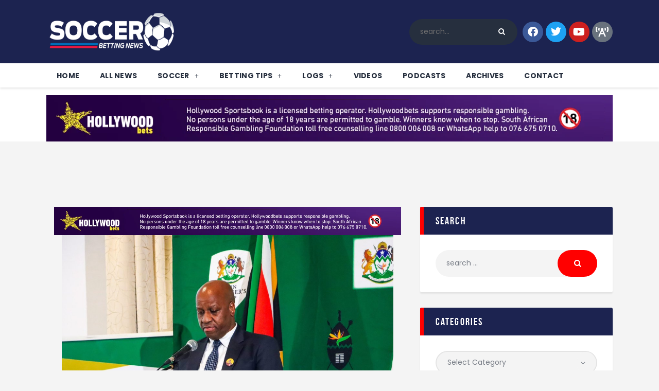

--- FILE ---
content_type: text/html; charset=UTF-8
request_url: https://www.sbnews.co.za/kzn-premiers-cup-takes-center-stage/
body_size: 90130
content:
<!DOCTYPE html><html
lang="en-US" prefix="og: https://ogp.me/ns#" class="no-js
scheme_default										"><head><meta
charset="UTF-8"><meta
name="viewport" content="width=device-width, initial-scale=1, maximum-scale=1"><meta
name="format-detection" content="telephone=no"><link
rel="profile" href="//gmpg.org/xfn/11"><link
rel="pingback" href="https://www.sbnews.co.za/xmlrpc.php"><title>KZN Premier&#039;s Cup Takes Center Stage | Sbnews</title><meta
name="description" content="The KwaZulu-Natal pre-season tournament, the KZN Premier&#039;s Cup, kicked off its 2024 edition with a launch event on Tuesday."/><meta
name="robots" content="follow, index, max-snippet:-1, max-video-preview:-1, max-image-preview:standard"/><link
rel="canonical" href="https://www.sbnews.co.za/kzn-premiers-cup-takes-center-stage/" /><meta
property="og:locale" content="en_US" /><meta
property="og:type" content="article" /><meta
property="og:title" content="KZN Premier&#039;s Cup Takes Center Stage | Sbnews" /><meta
property="og:description" content="The KwaZulu-Natal pre-season tournament, the KZN Premier&#039;s Cup, kicked off its 2024 edition with a launch event on Tuesday." /><meta
property="og:url" content="https://www.sbnews.co.za/kzn-premiers-cup-takes-center-stage/" /><meta
property="og:site_name" content="Soccer Betting News" /><meta
property="article:publisher" content="https://www.facebook.com/soccerbettingnews" /><meta
property="article:section" content="All news" /><meta
property="og:updated_time" content="2024-07-16T16:54:57+02:00" /><meta
property="og:image" content="https://www.sbnews.co.za/wp-content/uploads/sites/5/2024/07/Thami-Ntuli-1024x683.jpg" /><meta
property="og:image:secure_url" content="https://www.sbnews.co.za/wp-content/uploads/sites/5/2024/07/Thami-Ntuli-1024x683.jpg" /><meta
property="og:image:width" content="1024" /><meta
property="og:image:height" content="683" /><meta
property="og:image:alt" content="KZN Premier&#8217;s Cup Takes Center Stage" /><meta
property="og:image:type" content="image/jpeg" /><meta
property="article:published_time" content="2024-07-16T16:51:45+02:00" /><meta
property="article:modified_time" content="2024-07-16T16:54:57+02:00" /><meta
name="twitter:card" content="summary" /><meta
name="twitter:title" content="KZN Premier&#039;s Cup Takes Center Stage | Sbnews" /><meta
name="twitter:description" content="The KwaZulu-Natal pre-season tournament, the KZN Premier&#039;s Cup, kicked off its 2024 edition with a launch event on Tuesday." /><meta
name="twitter:image" content="https://www.sbnews.co.za/wp-content/uploads/sites/5/2024/07/Thami-Ntuli-1024x683.jpg" /><meta
name="twitter:label1" content="Written by" /><meta
name="twitter:data1" content="Desh Parthab" /><meta
name="twitter:label2" content="Time to read" /><meta
name="twitter:data2" content="1 minute" /><link
rel='dns-prefetch' href='//fonts.googleapis.com' /><link
rel="alternate" type="application/rss+xml" title="Soccer &raquo; Feed" href="https://www.sbnews.co.za/feed/" /><link
rel="alternate" type="application/rss+xml" title="Soccer &raquo; Comments Feed" href="https://www.sbnews.co.za/comments/feed/" /><link
rel="alternate" type="application/rss+xml" title="Soccer &raquo; KZN Premier&#8217;s Cup Takes Center Stage Comments Feed" href="https://www.sbnews.co.za/kzn-premiers-cup-takes-center-stage/feed/" /><meta
property="og:url" content="https://www.sbnews.co.za/kzn-premiers-cup-takes-center-stage/ "/><meta
property="og:title" content="KZN Premier&#8217;s Cup Takes Center Stage" /><meta
property="og:description" content="
The KwaZulu-Natal pre-season tournament, the KZN Premier&#039;s Cup, kicked off its 2024 edition with a launch event on Tuesday. Tournament organizers also revealed the official match schedule.Defending champions AmaZulu will face off against Golden Arrows in the opening match on July 27th. This first playoff will take place at the Prince Mangosuthu Stadium in Ulundi.The second playoff on July 27th features Royal AM, winners in both 2021 and 2022, against newcomers Milford FC.Richards Bay and Maritzburg United received byes and will go head-to-head in the semifinals on July 28th.The winners of the other two playoff matches will meet in the other semifinal, also happening on July 28th.
Newly appointed KZN Premier Thami Ntuli pledged his support for the tournament, highlighting its role in provincial sports development.&quot;This tournament plays a crucial role in developing sports facilities throughout the province, not just in major cities,&quot; Ntuli said during the draw held in Durban. &quot;That&#039;s why we&#039;re bringing the competition to Ulundi this year.&quot;The Premier emphasized the potential for the event to bring economic benefits to all parts of KwaZulu-Natal through sports tourism. He suggested that future editions of the Premier&#039;s Cup could be held in other rural towns with suitable sporting facilities.Adding to the excitement, Bafana Bafana legend Siyabonga Nomvethe and former goalkeeper for Kaizer Chiefs, Brilliant Khuzwayo, were announced as the official tournament ambassadors.AmaZulu FC head coach Pablo Martin said, &quot;We want to be competitive because we are the defending champions&quot;.The Spanish tactician cited difficulties regarding accommodation for his team in Ulundi but maintained that they would make it a KZN derby to remember when they square off with Golden Arrows. " /><meta
property="og:type" content="article" /><meta
property="og:image" content="https://www.sbnews.co.za/wp-content/uploads/sites/5/2024/07/Thami-Ntuli.jpg"/> <script type="text/javascript" src="/ruxitagentjs_ICA7NVfgqrux_10327251022105625.js" data-dtconfig="rid=RID_316074001|rpid=497995913|domain=sbnews.co.za|reportUrl=/rb_bf45082quw|app=ea7c4b59f27d43eb|ssc=1|cssm=s|owasp=1|featureHash=ICA7NVfgqrux|srsr=90000|rdnt=1|uxrgce=1|cuc=f43n8oor|mel=100000|dpvc=1|lastModification=1768397492774|tp=500,50,0|srbbv=2|agentUri=/ruxitagentjs_ICA7NVfgqrux_10327251022105625.js"></script><script type="text/javascript">window._wpemojiSettings={"baseUrl":"https:\/\/s.w.org\/images\/core\/emoji\/15.0.3\/72x72\/","ext":".png","svgUrl":"https:\/\/s.w.org\/images\/core\/emoji\/15.0.3\/svg\/","svgExt":".svg","source":{"concatemoji":"https:\/\/www.sbnews.co.za\/wp-includes\/js\/wp-emoji-release.min.js?ver=6.5.5"}};
/*! This file is auto-generated */
!function(i,n){var o,s,e;function c(e){try{var t={supportTests:e,timestamp:(new Date).valueOf()};sessionStorage.setItem(o,JSON.stringify(t))}catch(e){}}function p(e,t,n){e.clearRect(0,0,e.canvas.width,e.canvas.height),e.fillText(t,0,0);var t=new Uint32Array(e.getImageData(0,0,e.canvas.width,e.canvas.height).data),r=(e.clearRect(0,0,e.canvas.width,e.canvas.height),e.fillText(n,0,0),new Uint32Array(e.getImageData(0,0,e.canvas.width,e.canvas.height).data));return t.every(function(e,t){return e===r[t]})}function u(e,t,n){switch(t){case"flag":return n(e,"\ud83c\udff3\ufe0f\u200d\u26a7\ufe0f","\ud83c\udff3\ufe0f\u200b\u26a7\ufe0f")?!1:!n(e,"\ud83c\uddfa\ud83c\uddf3","\ud83c\uddfa\u200b\ud83c\uddf3")&&!n(e,"\ud83c\udff4\udb40\udc67\udb40\udc62\udb40\udc65\udb40\udc6e\udb40\udc67\udb40\udc7f","\ud83c\udff4\u200b\udb40\udc67\u200b\udb40\udc62\u200b\udb40\udc65\u200b\udb40\udc6e\u200b\udb40\udc67\u200b\udb40\udc7f");case"emoji":return!n(e,"\ud83d\udc26\u200d\u2b1b","\ud83d\udc26\u200b\u2b1b")}return!1}function f(e,t,n){var r="undefined"!=typeof WorkerGlobalScope&&self instanceof WorkerGlobalScope?new OffscreenCanvas(300,150):i.createElement("canvas"),a=r.getContext("2d",{willReadFrequently:!0}),o=(a.textBaseline="top",a.font="600 32px Arial",{});return e.forEach(function(e){o[e]=t(a,e,n)}),o}function t(e){var t=i.createElement("script");t.src=e,t.defer=!0,i.head.appendChild(t)}"undefined"!=typeof Promise&&(o="wpEmojiSettingsSupports",s=["flag","emoji"],n.supports={everything:!0,everythingExceptFlag:!0},e=new Promise(function(e){i.addEventListener("DOMContentLoaded",e,{once:!0})}),new Promise(function(t){var n=function(){try{var e=JSON.parse(sessionStorage.getItem(o));if("object"==typeof e&&"number"==typeof e.timestamp&&(new Date).valueOf()<e.timestamp+604800&&"object"==typeof e.supportTests)return e.supportTests}catch(e){}return null}();if(!n){if("undefined"!=typeof Worker&&"undefined"!=typeof OffscreenCanvas&&"undefined"!=typeof URL&&URL.createObjectURL&&"undefined"!=typeof Blob)try{var e="postMessage("+f.toString()+"("+[JSON.stringify(s),u.toString(),p.toString()].join(",")+"));",r=new Blob([e],{type:"text/javascript"}),a=new Worker(URL.createObjectURL(r),{name:"wpTestEmojiSupports"});return void(a.onmessage=function(e){c(n=e.data),a.terminate(),t(n)})}catch(e){}c(n=f(s,u,p))}t(n)}).then(function(e){for(var t in e)n.supports[t]=e[t],n.supports.everything=n.supports.everything&&n.supports[t],"flag"!==t&&(n.supports.everythingExceptFlag=n.supports.everythingExceptFlag&&n.supports[t]);n.supports.everythingExceptFlag=n.supports.everythingExceptFlag&&!n.supports.flag,n.DOMReady=!1,n.readyCallback=function(){n.DOMReady=!0}}).then(function(){return e}).then(function(){var e;n.supports.everything||(n.readyCallback(),(e=n.source||{}).concatemoji?t(e.concatemoji):e.wpemoji&&e.twemoji&&(t(e.twemoji),t(e.wpemoji)))}))}((window,document),window._wpemojiSettings);</script> <link
property="stylesheet" rel='stylesheet' id='sby_styles-css' href='https://www.sbnews.co.za/wp-content/plugins/feeds-for-youtube/css/sb-youtube.min.css?ver=2.2.2' type='text/css' media='all' /><style id='wp-emoji-styles-inline-css' type='text/css'>img.wp-smiley,img.emoji{display:inline !important;border:none !important;box-shadow:none !important;height:1em !important;width:1em !important;margin:0
0.07em !important;vertical-align:-0.1em !important;background:none !important;padding:0
!important}</style><style id='rank-math-toc-block-style-inline-css' type='text/css'>.wp-block-rank-math-toc-block nav
ol{counter-reset:item}.wp-block-rank-math-toc-block nav ol
li{display:block}.wp-block-rank-math-toc-block nav ol li:before{content:counters(item, ".") ". ";counter-increment:item}</style><style id='classic-theme-styles-inline-css' type='text/css'>
/*! This file is auto-generated */
.wp-block-button__link{color:#fff;background-color:#32373c;border-radius:9999px;box-shadow:none;text-decoration:none;padding:calc(.667em + 2px) calc(1.333em+2px);font-size:1.125em}.wp-block-file__button{background:#32373c;color:#fff;text-decoration:none}</style><style id='global-styles-inline-css' type='text/css'>body{--wp--preset--color--black:#000;--wp--preset--color--cyan-bluish-gray:#abb8c3;--wp--preset--color--white:#fff;--wp--preset--color--pale-pink:#f78da7;--wp--preset--color--vivid-red:#cf2e2e;--wp--preset--color--luminous-vivid-orange:#ff6900;--wp--preset--color--luminous-vivid-amber:#fcb900;--wp--preset--color--light-green-cyan:#7bdcb5;--wp--preset--color--vivid-green-cyan:#00d084;--wp--preset--color--pale-cyan-blue:#8ed1fc;--wp--preset--color--vivid-cyan-blue:#0693e3;--wp--preset--color--vivid-purple:#9b51e0;--wp--preset--color--bg-color:#fff;--wp--preset--color--bd-color:#e3e3e3;--wp--preset--color--text:#797e87;--wp--preset--color--text-dark:#262f3e;--wp--preset--color--text-light:#797e87;--wp--preset--color--text-link:#f00;--wp--preset--color--text-hover:#081324;--wp--preset--color--text-link-2:#80d572;--wp--preset--color--text-hover-2:#8be77c;--wp--preset--color--text-link-3:#ddb837;--wp--preset--color--text-hover-3:#eec432;--wp--preset--gradient--vivid-cyan-blue-to-vivid-purple:linear-gradient(135deg,rgba(6,147,227,1) 0%,rgb(155,81,224) 100%);--wp--preset--gradient--light-green-cyan-to-vivid-green-cyan:linear-gradient(135deg,rgb(122,220,180) 0%,rgb(0,208,130) 100%);--wp--preset--gradient--luminous-vivid-amber-to-luminous-vivid-orange:linear-gradient(135deg,rgba(252,185,0,1) 0%,rgba(255,105,0,1) 100%);--wp--preset--gradient--luminous-vivid-orange-to-vivid-red:linear-gradient(135deg,rgba(255,105,0,1) 0%,rgb(207,46,46) 100%);--wp--preset--gradient--very-light-gray-to-cyan-bluish-gray:linear-gradient(135deg,rgb(238,238,238) 0%,rgb(169,184,195) 100%);--wp--preset--gradient--cool-to-warm-spectrum:linear-gradient(135deg,rgb(74,234,220) 0%,rgb(151,120,209) 20%,rgb(207,42,186) 40%,rgb(238,44,130) 60%,rgb(251,105,98) 80%,rgb(254,248,76) 100%);--wp--preset--gradient--blush-light-purple:linear-gradient(135deg,rgb(255,206,236) 0%,rgb(152,150,240) 100%);--wp--preset--gradient--blush-bordeaux:linear-gradient(135deg,rgb(254,205,165) 0%,rgb(254,45,45) 50%,rgb(107,0,62) 100%);--wp--preset--gradient--luminous-dusk:linear-gradient(135deg,rgb(255,203,112) 0%,rgb(199,81,192) 50%,rgb(65,88,208) 100%);--wp--preset--gradient--pale-ocean:linear-gradient(135deg,rgb(255,245,203) 0%,rgb(182,227,212) 50%,rgb(51,167,181) 100%);--wp--preset--gradient--electric-grass:linear-gradient(135deg,rgb(202,248,128) 0%,rgb(113,206,126) 100%);--wp--preset--gradient--midnight:linear-gradient(135deg,rgb(2,3,129) 0%,rgb(40,116,252) 100%);--wp--preset--font-size--small:13px;--wp--preset--font-size--medium:20px;--wp--preset--font-size--large:36px;--wp--preset--font-size--x-large:42px;--wp--preset--spacing--20:0.44rem;--wp--preset--spacing--30:0.67rem;--wp--preset--spacing--40:1rem;--wp--preset--spacing--50:1.5rem;--wp--preset--spacing--60:2.25rem;--wp--preset--spacing--70:3.38rem;--wp--preset--spacing--80:5.06rem;--wp--preset--shadow--natural:6px 6px 9px rgba(0, 0, 0, 0.2);--wp--preset--shadow--deep:12px 12px 50px rgba(0, 0, 0, 0.4);--wp--preset--shadow--sharp:6px 6px 0px rgba(0, 0, 0, 0.2);--wp--preset--shadow--outlined:6px 6px 0px -3px rgba(255, 255, 255, 1), 6px 6px rgba(0, 0, 0, 1);--wp--preset--shadow--crisp:6px 6px 0px rgba(0,0,0,1)}:where(.is-layout-flex){gap:0.5em}:where(.is-layout-grid){gap:0.5em}body .is-layout-flex{display:flex}body .is-layout-flex{flex-wrap:wrap;align-items:center}body .is-layout-flex>*{margin:0}body .is-layout-grid{display:grid}body .is-layout-grid>*{margin:0}:where(.wp-block-columns.is-layout-flex){gap:2em}:where(.wp-block-columns.is-layout-grid){gap:2em}:where(.wp-block-post-template.is-layout-flex){gap:1.25em}:where(.wp-block-post-template.is-layout-grid){gap:1.25em}.has-black-color{color:var(--wp--preset--color--black) !important}.has-cyan-bluish-gray-color{color:var(--wp--preset--color--cyan-bluish-gray) !important}.has-white-color{color:var(--wp--preset--color--white) !important}.has-pale-pink-color{color:var(--wp--preset--color--pale-pink) !important}.has-vivid-red-color{color:var(--wp--preset--color--vivid-red) !important}.has-luminous-vivid-orange-color{color:var(--wp--preset--color--luminous-vivid-orange) !important}.has-luminous-vivid-amber-color{color:var(--wp--preset--color--luminous-vivid-amber) !important}.has-light-green-cyan-color{color:var(--wp--preset--color--light-green-cyan) !important}.has-vivid-green-cyan-color{color:var(--wp--preset--color--vivid-green-cyan) !important}.has-pale-cyan-blue-color{color:var(--wp--preset--color--pale-cyan-blue) !important}.has-vivid-cyan-blue-color{color:var(--wp--preset--color--vivid-cyan-blue) !important}.has-vivid-purple-color{color:var(--wp--preset--color--vivid-purple) !important}.has-black-background-color{background-color:var(--wp--preset--color--black) !important}.has-cyan-bluish-gray-background-color{background-color:var(--wp--preset--color--cyan-bluish-gray) !important}.has-white-background-color{background-color:var(--wp--preset--color--white) !important}.has-pale-pink-background-color{background-color:var(--wp--preset--color--pale-pink) !important}.has-vivid-red-background-color{background-color:var(--wp--preset--color--vivid-red) !important}.has-luminous-vivid-orange-background-color{background-color:var(--wp--preset--color--luminous-vivid-orange) !important}.has-luminous-vivid-amber-background-color{background-color:var(--wp--preset--color--luminous-vivid-amber) !important}.has-light-green-cyan-background-color{background-color:var(--wp--preset--color--light-green-cyan) !important}.has-vivid-green-cyan-background-color{background-color:var(--wp--preset--color--vivid-green-cyan) !important}.has-pale-cyan-blue-background-color{background-color:var(--wp--preset--color--pale-cyan-blue) !important}.has-vivid-cyan-blue-background-color{background-color:var(--wp--preset--color--vivid-cyan-blue) !important}.has-vivid-purple-background-color{background-color:var(--wp--preset--color--vivid-purple) !important}.has-black-border-color{border-color:var(--wp--preset--color--black) !important}.has-cyan-bluish-gray-border-color{border-color:var(--wp--preset--color--cyan-bluish-gray) !important}.has-white-border-color{border-color:var(--wp--preset--color--white) !important}.has-pale-pink-border-color{border-color:var(--wp--preset--color--pale-pink) !important}.has-vivid-red-border-color{border-color:var(--wp--preset--color--vivid-red) !important}.has-luminous-vivid-orange-border-color{border-color:var(--wp--preset--color--luminous-vivid-orange) !important}.has-luminous-vivid-amber-border-color{border-color:var(--wp--preset--color--luminous-vivid-amber) !important}.has-light-green-cyan-border-color{border-color:var(--wp--preset--color--light-green-cyan) !important}.has-vivid-green-cyan-border-color{border-color:var(--wp--preset--color--vivid-green-cyan) !important}.has-pale-cyan-blue-border-color{border-color:var(--wp--preset--color--pale-cyan-blue) !important}.has-vivid-cyan-blue-border-color{border-color:var(--wp--preset--color--vivid-cyan-blue) !important}.has-vivid-purple-border-color{border-color:var(--wp--preset--color--vivid-purple) !important}.has-vivid-cyan-blue-to-vivid-purple-gradient-background{background:var(--wp--preset--gradient--vivid-cyan-blue-to-vivid-purple) !important}.has-light-green-cyan-to-vivid-green-cyan-gradient-background{background:var(--wp--preset--gradient--light-green-cyan-to-vivid-green-cyan) !important}.has-luminous-vivid-amber-to-luminous-vivid-orange-gradient-background{background:var(--wp--preset--gradient--luminous-vivid-amber-to-luminous-vivid-orange) !important}.has-luminous-vivid-orange-to-vivid-red-gradient-background{background:var(--wp--preset--gradient--luminous-vivid-orange-to-vivid-red) !important}.has-very-light-gray-to-cyan-bluish-gray-gradient-background{background:var(--wp--preset--gradient--very-light-gray-to-cyan-bluish-gray) !important}.has-cool-to-warm-spectrum-gradient-background{background:var(--wp--preset--gradient--cool-to-warm-spectrum) !important}.has-blush-light-purple-gradient-background{background:var(--wp--preset--gradient--blush-light-purple) !important}.has-blush-bordeaux-gradient-background{background:var(--wp--preset--gradient--blush-bordeaux) !important}.has-luminous-dusk-gradient-background{background:var(--wp--preset--gradient--luminous-dusk) !important}.has-pale-ocean-gradient-background{background:var(--wp--preset--gradient--pale-ocean) !important}.has-electric-grass-gradient-background{background:var(--wp--preset--gradient--electric-grass) !important}.has-midnight-gradient-background{background:var(--wp--preset--gradient--midnight) !important}.has-small-font-size{font-size:var(--wp--preset--font-size--small) !important}.has-medium-font-size{font-size:var(--wp--preset--font-size--medium) !important}.has-large-font-size{font-size:var(--wp--preset--font-size--large) !important}.has-x-large-font-size{font-size:var(--wp--preset--font-size--x-large) !important}.wp-block-navigation a:where(:not(.wp-element-button)){color:inherit}:where(.wp-block-post-template.is-layout-flex){gap:1.25em}:where(.wp-block-post-template.is-layout-grid){gap:1.25em}:where(.wp-block-columns.is-layout-flex){gap:2em}:where(.wp-block-columns.is-layout-grid){gap:2em}.wp-block-pullquote{font-size:1.5em;line-height:1.6}</style><link
property="stylesheet" rel='stylesheet' id='contact-form-7-css' href='https://www.sbnews.co.za/wp-content/plugins/contact-form-7/includes/css/styles.css?ver=5.9.6' type='text/css' media='all' /><link
property="stylesheet" rel='stylesheet' id='trx_addons-debug-css' href='https://www.sbnews.co.za/wp-content/plugins/trx_addons/css/trx_addons.debug.css' type='text/css' media='all' /><link
property="stylesheet" rel='stylesheet' id='trx_addons-editor-css' href='https://www.sbnews.co.za/wp-content/plugins/trx_addons/components/editor/css/trx_addons.editor.css' type='text/css' media='all' /><link
property="stylesheet" rel='stylesheet' id='trx_addons-extended-taxonomy-css' href='https://www.sbnews.co.za/wp-content/plugins/trx_addons/components/extended-taxonomy/css/extended-taxonomy.css' type='text/css' media='all' /><link
property="stylesheet" rel='stylesheet' id='trx_addons-sc-css' href='https://www.sbnews.co.za/wp-content/plugins/trx_addons/components/shortcodes/shortcodes.css' type='text/css' media='all' /><link
property="stylesheet" rel='stylesheet' id='trx_addons-icons-css' href='https://www.sbnews.co.za/wp-content/plugins/trx_addons/css/font-icons/css/trx_addons_icons.css' type='text/css' media='all' /><link
property="stylesheet" rel='stylesheet' id='jquery-swiper-css' href='https://www.sbnews.co.za/wp-content/plugins/trx_addons/js/swiper/swiper.min.css' type='text/css' media='all' /><link
property="stylesheet" rel='stylesheet' id='magnific-popup-css' href='https://www.sbnews.co.za/wp-content/plugins/trx_addons/js/magnific/magnific-popup.min.css' type='text/css' media='all' /><link
property="stylesheet" rel='stylesheet' id='trx_addons-css' href='https://www.sbnews.co.za/wp-content/plugins/trx_addons/css/trx_addons.front.css' type='text/css' media='all' /><link
property="stylesheet" rel='stylesheet' id='trx_addons-hovers-css' href='https://www.sbnews.co.za/wp-content/plugins/trx_addons/css/trx_addons.hovers.css' type='text/css' media='all' /><link
property="stylesheet" rel='stylesheet' id='trx_addons-animation-css' href='https://www.sbnews.co.za/wp-content/plugins/trx_addons/css/trx_addons.animation.css' type='text/css' media='all' /><link
property="stylesheet" rel='stylesheet' id='trx_socials-icons-css' href='https://www.sbnews.co.za/wp-content/plugins/trx_socials/assets/css/font_icons/css/trx_socials_icons.css' type='text/css' media='all' /><link
property="stylesheet" rel='stylesheet' id='trx_socials-widget_instagram-css' href='https://www.sbnews.co.za/wp-content/plugins/trx_socials/widgets/instagram/instagram.css' type='text/css' media='all' /><link
property="stylesheet" rel='stylesheet' id='trx_addons-cpt_layouts-css' href='https://www.sbnews.co.za/wp-content/plugins/trx_addons/components/cpt/layouts/layouts.css' type='text/css' media='all' /><link
property="stylesheet" rel='stylesheet' id='trx_addons-cpt_team-css' href='https://www.sbnews.co.za/wp-content/plugins/trx_addons/components/cpt/team/team.css' type='text/css' media='all' /><link
property="stylesheet" rel='stylesheet' id='trx_addons-cpt_testimonials-css' href='https://www.sbnews.co.za/wp-content/plugins/trx_addons/components/cpt/testimonials/testimonials.css' type='text/css' media='all' /><link
property="stylesheet" rel='stylesheet' id='trx_addons-sc_anchor-css' href='https://www.sbnews.co.za/wp-content/plugins/trx_addons/components/shortcodes/anchor/anchor.css' type='text/css' media='all' /><link
property="stylesheet" rel='stylesheet' id='trx_addons-sc_blogger-css' href='https://www.sbnews.co.za/wp-content/plugins/trx_addons/components/shortcodes/blogger/blogger.css' type='text/css' media='all' /><link
property="stylesheet" rel='stylesheet' id='trx_addons-sc_button-css' href='https://www.sbnews.co.za/wp-content/plugins/trx_addons/components/shortcodes/button/button.css' type='text/css' media='all' /><link
property="stylesheet" rel='stylesheet' id='trx_addons-sc_content-css' href='https://www.sbnews.co.za/wp-content/plugins/trx_addons/components/shortcodes/content/content.css' type='text/css' media='all' /><link
property="stylesheet" rel='stylesheet' id='trx_addons-sc_form-css' href='https://www.sbnews.co.za/wp-content/plugins/trx_addons/components/shortcodes/form/form.css' type='text/css' media='all' /><link
property="stylesheet" rel='stylesheet' id='trx_addons-sc_googlemap-css' href='https://www.sbnews.co.za/wp-content/plugins/trx_addons/components/shortcodes/googlemap/googlemap.css' type='text/css' media='all' /><link
property="stylesheet" rel='stylesheet' id='trx_addons-sc_icons-css' href='https://www.sbnews.co.za/wp-content/plugins/trx_addons/components/shortcodes/icons/icons.css' type='text/css' media='all' /><link
property="stylesheet" rel='stylesheet' id='trx_addons-sc_price-css' href='https://www.sbnews.co.za/wp-content/plugins/trx_addons/components/shortcodes/price/price.css' type='text/css' media='all' /><link
property="stylesheet" rel='stylesheet' id='trx_addons-sc_promo-css' href='https://www.sbnews.co.za/wp-content/plugins/trx_addons/components/shortcodes/promo/promo.css' type='text/css' media='all' /><link
property="stylesheet" rel='stylesheet' id='trx_addons-sc_skills-css' href='https://www.sbnews.co.za/wp-content/plugins/trx_addons/components/shortcodes/skills/skills.css' type='text/css' media='all' /><link
property="stylesheet" rel='stylesheet' id='trx_addons-sc_socials-css' href='https://www.sbnews.co.za/wp-content/plugins/trx_addons/components/shortcodes/socials/socials.css' type='text/css' media='all' /><link
property="stylesheet" rel='stylesheet' id='trx_addons-sc_table-css' href='https://www.sbnews.co.za/wp-content/plugins/trx_addons/components/shortcodes/table/table.css' type='text/css' media='all' /><link
property="stylesheet" rel='stylesheet' id='trx_addons-sc_title-css' href='https://www.sbnews.co.za/wp-content/plugins/trx_addons/components/shortcodes/title/title.css' type='text/css' media='all' /><link
property="stylesheet" rel='stylesheet' id='trx_addons-sc_yandexmap-css' href='https://www.sbnews.co.za/wp-content/plugins/trx_addons/components/shortcodes/yandexmap/yandexmap.css' type='text/css' media='all' /><link
property="stylesheet" rel='stylesheet' id='trx_addons-widget_audio-css' href='https://www.sbnews.co.za/wp-content/plugins/trx_addons/components/widgets/audio/audio.css' type='text/css' media='all' /><link
property="stylesheet" rel='stylesheet' id='trx_addons-widget_banner-css' href='https://www.sbnews.co.za/wp-content/plugins/trx_addons/components/widgets/banner/banner.css' type='text/css' media='all' /><link
property="stylesheet" rel='stylesheet' id='trx_addons-widget_recent_news-css' href='https://www.sbnews.co.za/wp-content/plugins/trx_addons/components/widgets/recent_news/recent_news.css' type='text/css' media='all' /><link
property="stylesheet" rel='stylesheet' id='trx_addons-widget_slider-css' href='https://www.sbnews.co.za/wp-content/plugins/trx_addons/components/widgets/slider/slider.css' type='text/css' media='all' /><link
property="stylesheet" rel='stylesheet' id='trx_addons-widget_socials-css' href='https://www.sbnews.co.za/wp-content/plugins/trx_addons/components/widgets/socials/socials.css' type='text/css' media='all' /><link
property="stylesheet" rel='stylesheet' id='trx_addons-widget_twitter-css' href='https://www.sbnews.co.za/wp-content/plugins/trx_addons/components/widgets/twitter/twitter.css' type='text/css' media='all' /><link
property="stylesheet" rel='stylesheet' id='trx_addons-widget_video-css' href='https://www.sbnews.co.za/wp-content/plugins/trx_addons/components/widgets/video/video.css' type='text/css' media='all' /><link
property="stylesheet" rel='stylesheet' id='trx_addons-sc_layouts-blog_item-css' href='https://www.sbnews.co.za/wp-content/plugins/trx_addons/components/cpt/layouts/shortcodes/blog_item/blog_item.css' type='text/css' media='all' /><link
property="stylesheet" rel='stylesheet' id='trx_addons-sc_layouts-cart-css' href='https://www.sbnews.co.za/wp-content/plugins/trx_addons/components/cpt/layouts/shortcodes/cart/cart.css' type='text/css' media='all' /><link
property="stylesheet" rel='stylesheet' id='trx_addons-sc_layouts-currency-css' href='https://www.sbnews.co.za/wp-content/plugins/trx_addons/components/cpt/layouts/shortcodes/currency/currency.css' type='text/css' media='all' /><link
property="stylesheet" rel='stylesheet' id='trx_addons-sc_layouts-featured-css' href='https://www.sbnews.co.za/wp-content/plugins/trx_addons/components/cpt/layouts/shortcodes/featured/featured.css' type='text/css' media='all' /><link
property="stylesheet" rel='stylesheet' id='trx_addons-sc_layouts-language-css' href='https://www.sbnews.co.za/wp-content/plugins/trx_addons/components/cpt/layouts/shortcodes/language/language.css' type='text/css' media='all' /><link
property="stylesheet" rel='stylesheet' id='trx_addons-sc_layouts-logo-css' href='https://www.sbnews.co.za/wp-content/plugins/trx_addons/components/cpt/layouts/shortcodes/logo/logo.css' type='text/css' media='all' /><link
property="stylesheet" rel='stylesheet' id='trx_addons-sc_layouts-menu-css' href='https://www.sbnews.co.za/wp-content/plugins/trx_addons/components/cpt/layouts/shortcodes/menu/menu.css' type='text/css' media='all' /><link
property="stylesheet" rel='stylesheet' id='trx_addons-sc_layouts-meta-css' href='https://www.sbnews.co.za/wp-content/plugins/trx_addons/components/cpt/layouts/shortcodes/meta/meta.css' type='text/css' media='all' /><link
property="stylesheet" rel='stylesheet' id='trx_addons-sc_layouts-search-css' href='https://www.sbnews.co.za/wp-content/plugins/trx_addons/components/cpt/layouts/shortcodes/search/search.css' type='text/css' media='all' /><link
property="stylesheet" rel='stylesheet' id='trx_addons-sc_layouts-title-css' href='https://www.sbnews.co.za/wp-content/plugins/trx_addons/components/cpt/layouts/shortcodes/title/title.css' type='text/css' media='all' /><link
property="stylesheet" rel='stylesheet' id='elementor-icons-css' href='https://www.sbnews.co.za/wp-content/plugins/elementor/assets/lib/eicons/css/elementor-icons.min.css?ver=5.30.0' type='text/css' media='all' /><link
property="stylesheet" rel='stylesheet' id='elementor-frontend-css' href='https://www.sbnews.co.za/wp-content/plugins/elementor/assets/css/frontend.min.css?ver=3.22.3' type='text/css' media='all' /><style id='elementor-frontend-inline-css' type='text/css'>.elementor-kit-2823{--e-global-color-primary:#6EC1E4;--e-global-color-secondary:#54595F;--e-global-color-text:#7A7A7A;--e-global-color-accent:#61CE70;--e-global-color-1be65185:#4054B2;--e-global-color-5d5f3900:#23A455;--e-global-color-28773b7:#000;--e-global-color-2469eac8:#FFF;--e-global-color-5053473:#F00;--e-global-typography-primary-font-family:"Roboto";--e-global-typography-primary-font-weight:600;--e-global-typography-secondary-font-family:"Roboto Slab";--e-global-typography-secondary-font-weight:400;--e-global-typography-text-font-family:"Roboto";--e-global-typography-text-font-weight:400;--e-global-typography-accent-font-family:"Roboto";--e-global-typography-accent-font-weight:500;background-color:#F00}.elementor-section.elementor-section-boxed>.elementor-container{max-width:1308px}.e-con{--container-max-width:1308px}.elementor-widget:not(:last-child){margin-block-end:0px}.elementor-element{--widgets-spacing:0px 0px}{}.sc_layouts_title_caption{display:var(--page-title-display)}.elementor-kit-2823 e-page-transition{background-color:#FFBC7D}@media(max-width:1024px){.elementor-section.elementor-section-boxed>.elementor-container{max-width:1024px}.e-con{--container-max-width:1024px}}@media(max-width:767px){.elementor-section.elementor-section-boxed>.elementor-container{max-width:767px}.e-con{--container-max-width:767px}}.fcunited_inline_1534993718{background-color:#ff0000!important}.elementor-50592 .elementor-element.elementor-element-1c09b22{-ms-flex-pack:inherit;-webkit-justify-content:inherit;justify-content:inherit}.elementor-50592 .elementor-element.elementor-element-1c8e5b2{-ms-flex-pack:inherit;-webkit-justify-content:inherit;justify-content:inherit}.elementor-50592 .elementor-element.elementor-element-28d52c0{-ms-flex-pack:inherit;-webkit-justify-content:inherit;justify-content:inherit}.elementor-50592 .elementor-element.elementor-element-2895611{-ms-flex-pack:inherit;-webkit-justify-content:inherit;justify-content:inherit}.elementor-34108 .elementor-element.elementor-element-3e254fbe{-ms-flex-pack:inherit;-webkit-justify-content:inherit;justify-content:inherit}.elementor-34108 .elementor-element.elementor-element-edede73{-ms-flex-pack:inherit;-webkit-justify-content:inherit;justify-content:inherit}</style><link
property="stylesheet" rel='stylesheet' id='swiper-css' href='https://www.sbnews.co.za/wp-content/plugins/elementor/assets/lib/swiper/v8/css/swiper.min.css?ver=8.4.5' type='text/css' media='all' /><link
property="stylesheet" rel='stylesheet' id='elementor-pro-css' href='https://www.sbnews.co.za/wp-content/plugins/elementor-pro/assets/css/frontend.min.css?ver=3.15.1' type='text/css' media='all' /><link
property="stylesheet" rel='stylesheet' id='sby-styles-css' href='https://www.sbnews.co.za/wp-content/plugins/feeds-for-youtube/css/sb-youtube-free.min.css?ver=2.2.2' type='text/css' media='all' /><link
property="stylesheet" rel='stylesheet' id='jet-blog-css' href='https://www.sbnews.co.za/wp-content/plugins/jet-blog/assets/css/jet-blog.css?ver=2.3.4' type='text/css' media='all' /><link
property="stylesheet" rel='stylesheet' id='font-awesome-5-all-css' href='https://www.sbnews.co.za/wp-content/plugins/elementor/assets/lib/font-awesome/css/all.min.css?ver=3.22.3' type='text/css' media='all' /><link
property="stylesheet" rel='stylesheet' id='font-awesome-4-shim-css' href='https://www.sbnews.co.za/wp-content/plugins/elementor/assets/lib/font-awesome/css/v4-shims.min.css?ver=3.22.3' type='text/css' media='all' /><link
property="stylesheet" rel='stylesheet' id='trx_addons-elementor-css' href='https://www.sbnews.co.za/wp-content/plugins/trx_addons/components/api/elementor/elementor.css' type='text/css' media='all' /><link
property="stylesheet" rel='stylesheet' id='trx_addons-gutenberg-css' href='https://www.sbnews.co.za/wp-content/plugins/trx_addons/components/api/gutenberg/gutenberg.css' type='text/css' media='all' /><link
property="stylesheet" rel='stylesheet' id='fcunited-font-BebasNeue-css' href='https://www.sbnews.co.za/wp-content/themes/fcunited/css/font-face/BebasNeue/stylesheet.css' type='text/css' media='all' /><link
property="stylesheet" rel='stylesheet' id='fcunited-font-google_fonts-css' href='https://fonts.googleapis.com/css?family=Poppins:100,100i,200,200i,300,300i,400,400i,500,500i,600,600i,700,700i,800&#038;subset=latin,latin-ext' type='text/css' media='all' /><link
property="stylesheet" rel='stylesheet' id='fontello-style-css' href='https://www.sbnews.co.za/wp-content/themes/fcunited/css/font-icons/css/fontello.css' type='text/css' media='all' /><link
property="stylesheet" rel='stylesheet' id='fcunited-main-css' href='https://www.sbnews.co.za/wp-content/themes/fcunited/style.css' type='text/css' media='all' /><style id='fcunited-main-inline-css' type='text/css'>.body_style_boxed
.page_wrap{width:1370px}.content_wrap,.content_container{width:1250px}body.body_style_wide:not(.expand_content) [class*="content_wrap"]>.content,body.body_style_boxed:not(.expand_content) [class*="content_wrap"]>.content{width:790px}[class*="content_wrap"]>.sidebar{width:435px}.body_style_fullwide.sidebar_right [class*="content_wrap"]>.content,.body_style_fullscreen.sidebar_right [class*="content_wrap"]>.content{padding-right:460px}.body_style_fullwide.sidebar_right [class*="content_wrap"]>.sidebar,.body_style_fullscreen.sidebar_right [class*="content_wrap"]>.sidebar{margin-left:-435px}.body_style_fullwide.sidebar_left [class*="content_wrap"]>.content,.body_style_fullscreen.sidebar_left [class*="content_wrap"]>.content{padding-left:460px}.body_style_fullwide.sidebar_left [class*="content_wrap"]>.sidebar,.body_style_fullscreen.sidebar_left [class*="content_wrap"]>.sidebar{margin-right:-435px}.sc_content_width_1_1,.sc_inner_width_1_1>.elementor-column-wrap{width:1250px}.sc_content_width_1_2,.sc_inner_width_1_2>.elementor-column-wrap{width:625px}.sc_content_width_1_3,.sc_inner_width_1_3>.elementor-column-wrap{width:416.66666666667px}.sc_content_width_2_3,.sc_inner_width_2_3>.elementor-column-wrap{width:833.33333333333px}.sc_content_width_1_4,.sc_inner_width_1_4>.elementor-column-wrap{width:312.5px}.sc_content_width_3_4,.sc_inner_width_3_4>.elementor-column-wrap{width:937.5px}.elementor-section.elementor-section-justified.elementor-section-boxed:not(.elementor-inner-section)>.elementor-container.elementor-column-gap-narrow,.elementor-section.elementor-section-justified.elementor-section-full_width:not(.elementor-section-stretched):not(.elementor-inner-section)>.elementor-container.elementor-column-gap-narrow{width:1260px}.sidebar_show .content_wrap .elementor-section.elementor-section-justified.elementor-section-boxed:not(.elementor-inner-section)>.elementor-container.elementor-column-gap-narrow,.sidebar_show .content_wrap .elementor-section.elementor-section-justified.elementor-section-full_width:not(.elementor-section-stretched):not(.elementor-inner-section)>.elementor-container.elementor-column-gap-narrow{width:800px}.elementor-section.elementor-section-justified.elementor-section-boxed:not(.elementor-inner-section)>.elementor-container.elementor-column-gap-default,.elementor-section.elementor-section-justified.elementor-section-full_width:not(.elementor-section-stretched):not(.elementor-inner-section)>.elementor-container.elementor-column-gap-default{width:1270px}.sidebar_show .content_wrap .elementor-section.elementor-section-justified.elementor-section-boxed:not(.elementor-inner-section)>.elementor-container.elementor-column-gap-default,.sidebar_show .content_wrap .elementor-section.elementor-section-justified.elementor-section-full_width:not(.elementor-section-stretched):not(.elementor-inner-section)>.elementor-container.elementor-column-gap-default{width:810px}.elementor-section.elementor-section-justified.elementor-section-boxed:not(.elementor-inner-section)>.elementor-container.elementor-column-gap-extended,.elementor-section.elementor-section-justified.elementor-section-full_width:not(.elementor-section-stretched):not(.elementor-inner-section)>.elementor-container.elementor-column-gap-extended{width:1280px}.sidebar_show .content_wrap .elementor-section.elementor-section-justified.elementor-section-boxed:not(.elementor-inner-section)>.elementor-container.elementor-column-gap-extended,.sidebar_show .content_wrap .elementor-section.elementor-section-justified.elementor-section-full_width:not(.elementor-section-stretched):not(.elementor-inner-section)>.elementor-container.elementor-column-gap-extended{width:820px}.elementor-section.elementor-section-justified.elementor-section-boxed:not(.elementor-inner-section)>.elementor-container.elementor-column-gap-wide,.elementor-section.elementor-section-justified.elementor-section-full_width:not(.elementor-section-stretched):not(.elementor-inner-section)>.elementor-container.elementor-column-gap-wide{width:1290px}.sidebar_show .content_wrap .elementor-section.elementor-section-justified.elementor-section-boxed:not(.elementor-inner-section)>.elementor-container.elementor-column-gap-wide,.sidebar_show .content_wrap .elementor-section.elementor-section-justified.elementor-section-full_width:not(.elementor-section-stretched):not(.elementor-inner-section)>.elementor-container.elementor-column-gap-wide{width:830px}.elementor-section.elementor-section-justified.elementor-section-boxed:not(.elementor-inner-section)>.elementor-container.elementor-column-gap-wider,.elementor-section.elementor-section-justified.elementor-section-full_width:not(.elementor-section-stretched):not(.elementor-inner-section)>.elementor-container.elementor-column-gap-wider{width:1310px}.sidebar_show .content_wrap .elementor-section.elementor-section-justified.elementor-section-boxed:not(.elementor-inner-section)>.elementor-container.elementor-column-gap-wider,.sidebar_show .content_wrap .elementor-section.elementor-section-justified.elementor-section-full_width:not(.elementor-section-stretched):not(.elementor-inner-section)>.elementor-container.elementor-column-gap-wider{width:850px}.editor-block-list__block,.editor-post-title__block,.editor-default-block-appender{max-width:790px !important}body.sidebar_position_hide.expand_content .editor-block-list__block,body.sidebar_position_hide.expand_content .editor-post-title__block,body.sidebar_position_hide.expand_content .editor-default-block-appender{max-width:1250px !important}body.single-cpt_layouts .trx-addons-layout--single-preview{max-width:1250px !important}body{font-family:"Poppins",sans-serif;font-size:1rem;font-weight:400;font-style:normal;line-height:1.76em;text-decoration:none;text-transform:none;letter-spacing:0.26px}p,ul,ol,dl,blockquote,address,.post_item_single .wp-block-button,.post_item_single .wp-block-cover,.post_item_single .wp-block-image,.post_item_single .wp-block-video,.post_item_single .wp-block-search,.post_item_single .wp-block-archives,.post_item_single .wp-block-categories,.post_item_single .wp-block-calendar,.post_item_single .wp-block-media-text,.post_item_single figure.wp-block-gallery,.post_item_single .wp-block-group.has-background,.wp-block-group.has-background .wp-block-group__inner-container>*,.post_item_single .post_content>figure{margin-top:0em;margin-bottom:1.6em}h1,.front_page_section_caption{font-family:"BebasNeue",sans-serif;font-size:4.36em;font-weight:700;font-style:normal;line-height:0.93em;text-decoration:none;letter-spacing:2.1px;margin-top:1.69em;margin-bottom:0.63em}h2{font-family:"BebasNeue",sans-serif;font-size:3.429em;font-weight:500;font-style:normal;line-height:0.96em;text-decoration:none;text-transform:none;letter-spacing:1.75px;margin-top:1.82em;margin-bottom:0.52em}h3{font-family:"BebasNeue",sans-serif;font-size:2.571em;font-weight:700;font-style:normal;line-height:0.91em;text-decoration:none;text-transform:none;letter-spacing:1.3px;margin-top:2.2em;margin-bottom:0.92em}h4{font-family:"BebasNeue",sans-serif;font-size:2.143em;font-weight:700;font-style:normal;line-height:1.06em;text-decoration:none;text-transform:none;letter-spacing:1.1px;margin-top:2.3em;margin-bottom:0.6em}h5{font-family:"BebasNeue",sans-serif;font-size:1em;font-weight:600;font-style:normal;line-height:1.06em;text-decoration:none;text-transform:none;letter-spacing:0.85px;margin-top:2.9em;margin-bottom:0.7em}h6{font-family:"BebasNeue",sans-serif;font-size:24px;font-weight:700;font-style:normal;line-height:1.23em;text-decoration:none;text-transform:none;letter-spacing:0px;margin-top:3.25em;margin-bottom:0.69em}input[type="text"],input[type="number"],input[type="email"],input[type="url"],input[type="tel"],input[type="search"],input[type="password"],textarea,textarea.wp-editor-area,.select_container,select,.select_container
select{font-size:1em;font-weight:400;font-style:normal;line-height:1.5em;text-decoration:none;text-transform:none;letter-spacing:0px}.sp-view-all-link>a,form button,input[type="button"],input[type="reset"],input[type="submit"],.theme_button,.sc_layouts_row .sc_button,.gallery_preview_show .post_readmore,.wp-block-button__link,.post_item .more-link,div.esg-filter-wrapper .esg-filterbutton>span,.mptt-navigation-tabs li a,.fcunited_tabs .fcunited_tabs_titles li
a{font-family:"Poppins",sans-serif;font-size:14px;font-weight:500;font-style:normal;line-height:18px;text-decoration:none}.top_panel .slider_engine_revo
.slide_title{font-family:"BebasNeue",sans-serif}.contact-style .sc_icons_default .sc_icons_item_title,rs-module-wrap .hebe-fc-united .tp-tab-desc,.comments_list_wrap .comment_reply,.related_wrap .post_title,.nav-links-single .nav-links .post-title,.post_item_single .post_content>.post_meta_single .share_meta_label,.post_item_single .post_content .post_tags .post_meta_label,.eg-fc-united-wrapper .esg-center,div.esg-filters,.woocommerce nav.woocommerce-pagination ul,.comments_pagination,.nav-links,.page_links,.elementor-widget-progress .elementor-title,.format-audio .post_featured.with_thumb .post_audio_author,.trx_addons_audio_player .audio_author,.sc_layouts_blog_item_featured .audio_author,.widget_calendar table,.wp-block-calendar table,.widget_nav_menu ul,.widget_recent_entries ul,.widget_meta ul,.widget_pages ul,.widget_archive ul,.widget_categories ul,.widget_product_categories ul,blockquote,mark,ins,.logo_text,.post_price.price,.theme_scroll_down{font-family:"BebasNeue",sans-serif}.format-audio .post_featured .post_audio_title,body .mejs-container *,.trx_addons_audio_player .audio_caption,.widget_calendar caption,blockquote>cite,blockquote>p>cite{font-family:"Poppins",sans-serif}.post_meta{font-size:13px;font-weight:500;font-style:normal;line-height:1.4em;text-decoration:none;text-transform:none;letter-spacing:0px;margin-top:0.4em}em,i,.post-date,.rss-date .post_date,.post_meta_item,.post_meta .vc_inline-link,.comments_list_wrap .comment_date,.comments_list_wrap .comment_time,.comments_list_wrap .comment_counters,.top_panel .slider_engine_revo .slide_subtitle,.logo_slogan,fieldset legend,figure figcaption,.wp-caption .wp-caption-text,.wp-caption .wp-caption-dd,.wp-caption-overlay .wp-caption .wp-caption-text,.wp-caption-overlay .wp-caption .wp-caption-dd,.format-audio .post_featured .post_audio_author,.trx_addons_audio_player .audio_author,.post_item_single .post_content .post_meta,.author_bio .author_link,.comments_list_wrap .comment_posted,.comments_list_wrap
.comment_reply{}.nav-links-single .screen-reader-text,.search_wrap .search_results
.post_meta_item{font-family:"Poppins",sans-serif}.logo_text{font-family:"BebasNeue",sans-serif;font-size:1.9em;font-weight:700;font-style:normal;line-height:1.1em;text-decoration:none;text-transform:uppercase;letter-spacing:1px}.logo_footer_text{font-family:"BebasNeue",sans-serif}.menu_main_nav_area>ul,.sc_layouts_row:not(.sc_layouts_row_type_narrow) .sc_layouts_menu_nav,.sc_layouts_menu_dir_vertical
.sc_layouts_menu_nav{font-family:"Poppins",sans-serif;font-size:14px;line-height:1.5em}.menu_main_nav>li>a,.sc_layouts_row:not(.sc_layouts_row_type_narrow) .sc_layouts_menu_nav>li>a{font-weight:500;font-style:normal;text-decoration:none;text-transform:none;letter-spacing:0.18px}.menu_main_nav>li[class*="current-menu-"]>a .sc_layouts_menu_item_description,.sc_layouts_menu_nav>li[class*="current-menu-"]>a
.sc_layouts_menu_item_description{font-weight:500}.menu_main_nav>li>ul,.sc_layouts_row:not(.sc_layouts_row_type_narrow) .sc_layouts_menu_nav>li>ul,.sc_layouts_row:not(.sc_layouts_row_type_narrow) .sc_layouts_menu_popup
.sc_layouts_menu_nav{font-family:"Poppins",sans-serif;font-size:14px;line-height:1.35em}.menu_main_nav>li ul>li>a,.sc_layouts_row:not(.sc_layouts_row_type_narrow) .sc_layouts_menu_nav>li ul>li>a,.sc_layouts_row:not(.sc_layouts_row_type_narrow) .sc_layouts_menu_popup .sc_layouts_menu_nav>li>a{font-weight:500;font-style:normal;text-decoration:none;text-transform:none;letter-spacing:0.18px}.menu_mobile .menu_mobile_nav_area>ul{font-family:"Poppins",sans-serif}.menu_mobile .menu_mobile_nav_area>ul>li
ul{font-family:"Poppins",sans-serif}.sc_icons_default .sc_icons_item_title,.sc_recent_news_style_news-line .post_item .post_title,.sc_team_short .sc_team_item_title,.slider_noresize.slider_container.slider_type_images.slider_container.slider_titles_lb .slide_info .slide_title,.slider_noresize.slider_container.slider_type_images.slider_container.slider_titles_rb .slide_info .slide_title,.slider_noresize.slider_container.slider_type_images.slider_container.slider_titles_bottom .slide_info .slide_title,.sc_testimonials_item_author_title,.sc_dishes_compact .sc_services_item_title,.sc_services_iconed
.sc_services_item_title{font-family:"Poppins",sans-serif}.sc_events_default .sc_events_item_date,.sc_testimonials_item_content:before,.sc_skills_counter .sc_skills_item_title,.sc_skills_pie.sc_skills_compact_off .sc_skills_item_title,.has-drop-cap:not(:focus)::first-letter,.trx_addons_dropcap,.toc_menu_item .toc_menu_description,.sc_item_subtitle,.sc_icons_item_title,.sc_price_item_title,.sc_price_item_price,.sc_courses_default .sc_courses_item_price,.sc_courses_default .trx_addons_hover_content .trx_addons_hover_links a,.sc_events_classic .sc_events_item_price,.sc_events_classic .trx_addons_hover_content .trx_addons_hover_links a,.sc_promo_modern .sc_promo_link2 span+span,.sc_skills_counter .sc_skills_total,.sc_skills_pie.sc_skills_compact_off .sc_skills_total,.slider_container .slide_info.slide_info_large .slide_title,.slider_style_modern .slider_controls_label span + span,.slider_pagination_wrap,.sc_slider_controller_info,.trx_addons_list_parameters>li
strong{font-family:"BebasNeue",sans-serif}.sc_recent_news .post_item .post_meta,.sc_action_item_description,.sc_price_item_description,.sc_price_item_details,.sc_courses_default .sc_courses_item_date,.courses_single .courses_page_meta,.sc_events_classic .sc_events_item_date,.sc_promo_modern .sc_promo_link2 span,.sc_skills_counter .sc_skills_item_title,.slider_style_modern .slider_controls_label span,.slider_titles_outside_wrap .slide_cats,.slider_titles_outside_wrap .slide_subtitle,.sc_team .sc_team_item_subtitle,.sc_dishes .sc_dishes_item_subtitle,.sc_services .sc_services_item_subtitle,.team_member_page .team_member_brief_info_text,.sc_testimonials_item_content:before{}.sc_button,.sc_button_simple,.sc_form
button{font-family:"Poppins",sans-serif;font-size:14px;font-weight:500;font-style:normal;line-height:18px;text-decoration:none}.sc_promo_modern
.sc_promo_link2{font-family:"Poppins",sans-serif}body.edit-post-visual-editor{font-family:"Poppins",sans-serif !important;font-size:1rem;font-weight:400;font-style:normal;line-height:1.76em;text-decoration:none;text-transform:none;letter-spacing:0.26px}.editor-post-title__block .editor-post-title__input{font-family:"BebasNeue",sans-serif;font-size:4.36em;font-weight:700;font-style:normal}.scheme_default body,.scheme_default .body_style_boxed
.page_wrap{}.scheme_default{color:#797e87}.scheme_default h1,.scheme_default h2,.scheme_default h3,.scheme_default h4,.scheme_default h5,.scheme_default h6,.scheme_default h1 a,.scheme_default h2 a,.scheme_default h3 a,.scheme_default h4 a,.scheme_default h5 a,.scheme_default h6 a,.scheme_default li a,.scheme_default [class*="color_style_"] h1 a,.scheme_default [class*="color_style_"] h2 a,.scheme_default [class*="color_style_"] h3 a,.scheme_default [class*="color_style_"] h4 a,.scheme_default [class*="color_style_"] h5 a,.scheme_default [class*="color_style_"] h6 a,.scheme_default [class*="color_style_"] li
a{color:#262f3e}.scheme_default h1 a:hover,.scheme_default h2 a:hover,.scheme_default h3 a:hover,.scheme_default h4 a:hover,.scheme_default h5 a:hover,.scheme_default h6 a:hover,.scheme_default li a:hover{color:#f00}.scheme_default .color_style_link2 h1 a:hover,.scheme_default .color_style_link2 h2 a:hover,.scheme_default .color_style_link2 h3 a:hover,.scheme_default .color_style_link2 h4 a:hover,.scheme_default .color_style_link2 h5 a:hover,.scheme_default .color_style_link2 h6 a:hover,.scheme_default .color_style_link2 li a:hover{color:#80d572}.scheme_default .color_style_link3 h1 a:hover,.scheme_default .color_style_link3 h2 a:hover,.scheme_default .color_style_link3 h3 a:hover,.scheme_default .color_style_link3 h4 a:hover,.scheme_default .color_style_link3 h5 a:hover,.scheme_default .color_style_link3 h6 a:hover,.scheme_default .color_style_link3 li a:hover{color:#ddb837}.scheme_default .color_style_dark h1 a:hover,.scheme_default .color_style_dark h2 a:hover,.scheme_default .color_style_dark h3 a:hover,.scheme_default .color_style_dark h4 a:hover,.scheme_default .color_style_dark h5 a:hover,.scheme_default .color_style_dark h6 a:hover,.scheme_default .color_style_dark li a:hover{color:#f00}.scheme_default dt,.scheme_default b,.scheme_default strong,.scheme_default em,.scheme_default mark,.scheme_default
ins{color:#262f3e}.scheme_default s,.scheme_default strike,.scheme_default
del{color:#797e87}.scheme_default
code{color:#797e87;background-color:#fff;border-color:#e3e3e3}.scheme_default code
a{color:#f00}.scheme_default code a:hover{color:#f00}.scheme_default
a{color:#f00}.scheme_default a:hover{color:#081324}.scheme_default .color_style_link2
a{color:#80d572}.scheme_default .color_style_link2 a:hover{color:#8be77c}.scheme_default .color_style_link3
a{color:#ddb837}.scheme_default .color_style_link3 a:hover{color:#eec432}.scheme_default .color_style_dark
a{color:#262f3e}.scheme_default .color_style_dark a:hover{color:#f00}.scheme_default blockquote,.scheme_default .wp-block-pullquote:not(.is-style-solid-color){color:#fff;background-color:#f00}.scheme_default blockquote:before{color:#fff}.scheme_default blockquote
a{color:#000}.scheme_default blockquote a:hover{color:#fff}.scheme_default blockquote dt,.scheme_default blockquote b,.scheme_default blockquote strong,.scheme_default blockquote i,.scheme_default blockquote em,.scheme_default blockquote mark,.scheme_default blockquote
ins{color:#262f3e}.scheme_default blockquote s,.scheme_default blockquote strike,.scheme_default blockquote
del{color:#797e87}.scheme_default blockquote
code{color:#8c9097;background-color:#28272e;border-color:#3d3d3d}.scheme_default table th,.scheme_default table th + th,.scheme_default table td+th{border-color:#262f3e}.scheme_default table td,.scheme_default table th + td,.scheme_default table td+td{color:#797e87;border-color:#e3e3e3}.scheme_default table
th{color:#8c9097;background-color:#1c2350}.scheme_default table th b,.scheme_default table th
strong{color:#8c9097}.scheme_default table>tbody>tr:nth-child(2n+1)>td{background-color:#EBEBEB}.scheme_default table>tbody>tr:nth-child(2n)>td{background-color:#f4f4f4}.scheme_default table th a:hover{color:#8c9097}.scheme_default
hr{border-color:#e3e3e3}.scheme_default figure figcaption,.scheme_default .wp-caption .wp-caption-text,.scheme_default .wp-caption .wp-caption-dd,.scheme_default .wp-caption-overlay .wp-caption .wp-caption-text,.scheme_default .wp-caption-overlay .wp-caption .wp-caption-dd{color:#262f3e !important;background:rgba(255,255,255,0.8) !important}.scheme_default ul>li:before{color:#f00}.scheme_default .widget_search form:after,.scheme_default form.wp-block-search:after,.scheme_default .woocommerce.widget_product_search form:after,.scheme_default .widget_display_search form:after,.scheme_default #bbpress-forums #bbp-search-form:after{color:#fff}.scheme_default .widget_search form:hover:after,.scheme_default form.wp-block-search:after,.scheme_default .woocommerce.widget_product_search form:hover:after,.scheme_default .widget_display_search form:hover:after,.scheme_default #bbpress-forums #bbp-search-form:hover:after{color:#fff}.scheme_default .widget_search .wp-block-search .wp-block-search__button.has-icon svg,.scheme_default .single-post .wp-block-search .wp-block-search__button.has-icon
svg{fill:#fff}.scheme_default
fieldset{border-color:#e3e3e3}.scheme_default fieldset
legend{color:#262f3e;background-color:#fff}.scheme_default input[type="text"],.scheme_default input[type="number"],.scheme_default input[type="email"],.scheme_default input[type="url"],.scheme_default input[type="tel"],.scheme_default input[type="search"],.scheme_default input[type="password"],.scheme_default .select_container,.scheme_default .select2-container.select2-container--default span.select2-choice,.scheme_default .select2-container.select2-container--default span.select2-selection,.scheme_default .select2-container.select2-container--default .select2-selection--single .select2-selection__rendered,.scheme_default .select2-container.select2-container--default .select2-selection--multiple,.scheme_default textarea,.scheme_default textarea.wp-editor-area,.scheme_default .tourmaster-form-field input[type="text"],.scheme_default .tourmaster-form-field input[type="email"],.scheme_default .tourmaster-form-field input[type="password"],.scheme_default .tourmaster-form-field textarea,.scheme_default .tourmaster-form-field select,.scheme_default .tourmaster-form-field.tourmaster-with-border input[type="text"],.scheme_default .tourmaster-form-field.tourmaster-with-border input[type="email"],.scheme_default .tourmaster-form-field.tourmaster-with-border input[type="password"],.scheme_default .tourmaster-form-field.tourmaster-with-border textarea,.scheme_default .tourmaster-form-field.tourmaster-with-border select,.scheme_default #buddypress .dir-search input[type="search"],.scheme_default #buddypress .dir-search input[type="text"],.scheme_default #buddypress .groups-members-search input[type="search"],.scheme_default #buddypress .groups-members-search input[type="text"],.scheme_default #buddypress .standard-form input[type="color"],.scheme_default #buddypress .standard-form input[type="date"],.scheme_default #buddypress .standard-form input[type="datetime-local"],.scheme_default #buddypress .standard-form input[type="datetime"],.scheme_default #buddypress .standard-form input[type="email"],.scheme_default #buddypress .standard-form input[type="month"],.scheme_default #buddypress .standard-form input[type="number"],.scheme_default #buddypress .standard-form input[type="password"],.scheme_default #buddypress .standard-form input[type="range"],.scheme_default #buddypress .standard-form input[type="search"],.scheme_default #buddypress .standard-form input[type="tel"],.scheme_default #buddypress .standard-form input[type="text"],.scheme_default #buddypress .standard-form input[type="time"],.scheme_default #buddypress .standard-form input[type="url"],.scheme_default #buddypress .standard-form input[type="week"],.scheme_default #buddypress .standard-form select,.scheme_default #buddypress .standard-form textarea,.scheme_default #buddypress form#whats-new-form textarea,.scheme_default #booked-page-form input[type="email"],.scheme_default #booked-page-form input[type="text"],.scheme_default #booked-page-form input[type="password"],.scheme_default #booked-page-form textarea,.scheme_default .booked-upload-wrap,.scheme_default .booked-upload-wrap input,.scheme_default form.mc4wp-form input[type="email"]{color:#797e87;border-color:#e4e4e4;background-color:#f4f4f4}.scheme_default input[type="text"]:focus,.scheme_default input[type="text"].filled,.scheme_default input[type="number"]:focus,.scheme_default input[type="number"].filled,.scheme_default input[type="email"]:focus,.scheme_default input[type="email"].filled,.scheme_default input[type="tel"]:focus,.scheme_default input[type="search"]:focus,.scheme_default input[type="search"].filled,.scheme_default input[type="password"]:focus,.scheme_default input[type="password"].filled,.scheme_default .select_container:hover,.scheme_default select option:hover,.scheme_default select option:focus,.scheme_default .select2-container.select2-container--default span.select2-choice:hover,.scheme_default .select2-container.select2-container--focus span.select2-choice,.scheme_default .select2-container.select2-container--open span.select2-choice,.scheme_default .select2-container.select2-container--focus span.select2-selection--single .select2-selection__rendered,.scheme_default .select2-container.select2-container--open span.select2-selection--single .select2-selection__rendered,.scheme_default .select2-container.select2-container--default span.select2-selection--single:hover .select2-selection__rendered,.scheme_default .select2-container.select2-container--default span.select2-selection--multiple:hover,.scheme_default .select2-container.select2-container--focus span.select2-selection--multiple,.scheme_default .select2-container.select2-container--open span.select2-selection--multiple,.scheme_default textarea:focus,.scheme_default textarea.filled,.scheme_default textarea.wp-editor-area:focus,.scheme_default textarea.wp-editor-area.filled,.scheme_default .tourmaster-form-field input[type="text"]:focus,.scheme_default .tourmaster-form-field input[type="text"].filled,.scheme_default .tourmaster-form-field input[type="email"]:focus,.scheme_default .tourmaster-form-field input[type="email"].filled,.scheme_default .tourmaster-form-field input[type="password"]:focus,.scheme_default .tourmaster-form-field input[type="password"].filled,.scheme_default .tourmaster-form-field textarea:focus,.scheme_default .tourmaster-form-field textarea.filled,.scheme_default .tourmaster-form-field select:focus,.scheme_default .tourmaster-form-field select.filled,.scheme_default .tourmaster-form-field.tourmaster-with-border input[type="text"]:focus,.scheme_default .tourmaster-form-field.tourmaster-with-border input[type="text"].filled,.scheme_default .tourmaster-form-field.tourmaster-with-border input[type="email"]:focus,.scheme_default .tourmaster-form-field.tourmaster-with-border input[type="email"].filled,.scheme_default .tourmaster-form-field.tourmaster-with-border input[type="password"]:focus,.scheme_default .tourmaster-form-field.tourmaster-with-border input[type="password"].filled,.scheme_default .tourmaster-form-field.tourmaster-with-border textarea:focus,.scheme_default .tourmaster-form-field.tourmaster-with-border textarea.filled,.scheme_default .tourmaster-form-field.tourmaster-with-border select:focus,.scheme_default .tourmaster-form-field.tourmaster-with-border select.filled,.scheme_default #buddypress .dir-search input[type="search"]:focus,.scheme_default #buddypress .dir-search input[type="search"].filled,.scheme_default #buddypress .dir-search input[type="text"]:focus,.scheme_default #buddypress .dir-search input[type="text"].filled,.scheme_default #buddypress .groups-members-search input[type="search"]:focus,.scheme_default #buddypress .groups-members-search input[type="search"].filled,.scheme_default #buddypress .groups-members-search input[type="text"]:focus,.scheme_default #buddypress .groups-members-search input[type="text"].filled,.scheme_default #buddypress .standard-form input[type="color"]:focus,.scheme_default #buddypress .standard-form input[type="color"].filled,.scheme_default #buddypress .standard-form input[type="date"]:focus,.scheme_default #buddypress .standard-form input[type="date"].filled,.scheme_default #buddypress .standard-form input[type="datetime-local"]:focus,.scheme_default #buddypress .standard-form input[type="datetime-local"].filled,.scheme_default #buddypress .standard-form input[type="datetime"]:focus,.scheme_default #buddypress .standard-form input[type="datetime"].filled,.scheme_default #buddypress .standard-form input[type="email"]:focus,.scheme_default #buddypress .standard-form input[type="email"].filled,.scheme_default #buddypress .standard-form input[type="month"]:focus,.scheme_default #buddypress .standard-form input[type="month"].filled,.scheme_default #buddypress .standard-form input[type="number"]:focus,.scheme_default #buddypress .standard-form input[type="number"].filled,.scheme_default #buddypress .standard-form input[type="password"]:focus,.scheme_default #buddypress .standard-form input[type="password"].filled,.scheme_default #buddypress .standard-form input[type="range"]:focus,.scheme_default #buddypress .standard-form input[type="range"].filled,.scheme_default #buddypress .standard-form input[type="search"]:focus,.scheme_default #buddypress .standard-form input[type="search"].filled,.scheme_default #buddypress .standard-form input[type="tel"]:focus,.scheme_default #buddypress .standard-form input[type="tel"].filled,.scheme_default #buddypress .standard-form input[type="text"]:focus,.scheme_default #buddypress .standard-form input[type="text"].filled,.scheme_default #buddypress .standard-form input[type="time"]:focus,.scheme_default #buddypress .standard-form input[type="time"].filled,.scheme_default #buddypress .standard-form input[type="url"]:focus,.scheme_default #buddypress .standard-form input[type="url"].filled,.scheme_default #buddypress .standard-form input[type="week"]:focus,.scheme_default #buddypress .standard-form input[type="week"].filled,.scheme_default #buddypress .standard-form select:focus,.scheme_default #buddypress .standard-form select.filled,.scheme_default #buddypress .standard-form textarea:focus,.scheme_default #buddypress .standard-form textarea.filled,.scheme_default #buddypress form#whats-new-form textarea:focus,.scheme_default #buddypress form#whats-new-form textarea.filled,.scheme_default #booked-page-form input[type="email"]:focus,.scheme_default #booked-page-form input[type="email"].filled,.scheme_default #booked-page-form input[type="text"]:focus,.scheme_default #booked-page-form input[type="text"].filled,.scheme_default #booked-page-form input[type="password"]:focus,.scheme_default #booked-page-form input[type="password"].filled,.scheme_default #booked-page-form textarea:focus,.scheme_default #booked-page-form textarea.filled,.scheme_default .booked-upload-wrap:hover,.scheme_default .booked-upload-wrap input:focus,.scheme_default .booked-upload-wrap input.filled,.scheme_default form.mc4wp-form input[type="email"]:focus,.scheme_default form.mc4wp-form input[type="email"].filled{color:#262f3e;border-color:#262f3e;background-color:#f4f4f4}.scheme_default input[placeholder]::-webkit-input-placeholder{color:#797e87;opacity:1}.scheme_default textarea[placeholder]::-webkit-input-placeholder{color:#797e87;opacity:1}.scheme_default input[placeholder]::-moz-placeholder{color:#797e87;opacity:1}.scheme_default textarea[placeholder]::-moz-placeholder{color:#797e87;opacity:1}.scheme_default input[placeholder]:-ms-input-placeholder{color:#797e87;opacity:1}.scheme_default textarea[placeholder]:-ms-input-placeholder{color:#797e87;opacity:1}.scheme_default input[placeholder]::placeholder{color:#797e87;opacity:1}.scheme_default textarea[placeholder]::placeholder{color:#797e87;opacity:1}.scheme_default .select_container:before{color:#797e87;background-color:#f4f4f4}.scheme_default .select_container:focus:before,.scheme_default .select_container:hover:before{color:#262f3e;background-color:#f4f4f4}.scheme_default .select_container:after,.scheme_default .woocommerce footer .select_container:after{color:#797e87}.scheme_default .woocommerce .select_container:after{color:#262f3e}.scheme_default .woocommerce .select_container:focus:after,.scheme_default .woocommerce .select_container:hover:after{color:#f00}.scheme_default .select_container:focus:after,.scheme_default .select_container:hover:after{color:#262f3e}.scheme_default .woocommerce footer .select_container:focus:after,.scheme_default .woocommerce footer .select_container:hover:after{color:#fff}.scheme_default .select_container
select{color:#797e87;background:#f4f4f4 !important;border-color:#e4e4e4}.scheme_default .select_container select:focus{color:#262f3e;background-color:#f4f4f4 !important}.scheme_default .select2-dropdown,.scheme_default .select2-container.select2-container--focus span.select2-selection,.scheme_default .select2-container.select2-container--open span.select2-selection{color:#262f3e;border-color:#262f3e;background:#f4f4f4}.scheme_default .select2-container .select2-results__option{color:#262f3e;background:#f4f4f4}.scheme_default .select2-dropdown .select2-highlighted,.scheme_default .select2-container .select2-results__option--highlighted[aria-selected]{color:#fff;background:#f00}.scheme_default input[type="radio"] + label:before,.scheme_default input[type="checkbox"] + label:before,.scheme_default .wpcf7-list-item-label.wpcf7-list-item-right:before{border-color:#e4e4e4 !important}.scheme_default .wpgdprc-checkbox label.checked::before,.scheme_default input[type="checkbox"]:checked + label:before,.scheme_default input[type="checkbox"]:checked + .wpcf7-list-item-label:before,.scheme_default .wpcf7-checkbox .wpcf7-list-item-checked.wpcf7-list-item-right:before,.scheme_default .edd_price_options ul>li>label>input[type="checkbox"]:checked+span:before{color:#f00}.scheme_default .sc_button_simple:not(.sc_button_bg_image){color:#f00}.scheme_default .sc_button_simple:not(.sc_button_bg_image):hover{color:#081324 !important}.scheme_default .sc_button_simple.color_style_link2:not(.sc_button_bg_image),.scheme_default .color_style_link2 .sc_button_simple:not(.sc_button_bg_image){color:#80d572}.scheme_default .sc_button_simple.color_style_link2:not(.sc_button_bg_image):hover,.scheme_default .color_style_link2 .sc_button_simple:not(.sc_button_bg_image):hover{color:#8be77c}.scheme_default .sc_button_simple.color_style_link3:not(.sc_button_bg_image),.scheme_default .color_style_link3 .sc_button_simple:not(.sc_button_bg_image){color:#ddb837}.scheme_default .sc_button_simple.color_style_link3:not(.sc_button_bg_image):hover,.scheme_default .color_style_link3 .sc_button_simple:not(.sc_button_bg_image):hover{color:#eec432}.scheme_default .sc_button_simple.color_style_dark:not(.sc_button_bg_image),.scheme_default .color_style_dark .sc_button_simple:not(.sc_button_bg_image){color:#262f3e}.scheme_default .sc_button_simple.color_style_dark:not(.sc_button_bg_image):hover,.scheme_default .color_style_dark .sc_button_simple:not(.sc_button_bg_image):hover{color:#f00}.scheme_default .sc_button_bordered:not(.sc_button_bg_image){color:#f00;border-color:#f00}.scheme_default .sc_button_bordered:not(.sc_button_bg_image):hover{color:#081324 !important;border-color:#081324 !important}.scheme_default .sc_button_bordered.color_style_link2:not(.sc_button_bg_image){color:#80d572;border-color:#80d572}.scheme_default .sc_button_bordered.color_style_link2:not(.sc_button_bg_image):hover{color:#8be77c !important;border-color:#8be77c !important}.scheme_default .sc_button_bordered.color_style_link3:not(.sc_button_bg_image){color:#ddb837;border-color:#ddb837}.scheme_default .sc_button_bordered.color_style_link3:not(.sc_button_bg_image):hover{color:#eec432 !important;border-color:#eec432 !important}.scheme_default .sc_button_bordered.color_style_dark:not(.sc_button_bg_image){color:#262f3e;border-color:#262f3e}.scheme_default .sc_button_bordered.color_style_dark:not(.sc_button_bg_image):hover{color:#f00 !important;border-color:#f00 !important}.scheme_default .sp-view-all-link>a,.scheme_default button:not(.components-button),.scheme_default input[type="reset"],.scheme_default input[type="submit"],.scheme_default input[type="button"],.scheme_default .post_item .more-link,.scheme_default .comments_wrap .form-submit input[type="submit"],.scheme_default .wp-block-button:not(.is-style-outline)>.wp-block-button__link,.scheme_default #buddypress .comment-reply-link,.scheme_default #buddypress .generic-button a,.scheme_default #buddypress a.button,.scheme_default #buddypress button,.scheme_default #buddypress input[type="button"],.scheme_default #buddypress input[type="reset"],.scheme_default #buddypress input[type="submit"],.scheme_default #buddypress ul.button-nav li a,.scheme_default a.bp-title-button,.scheme_default .booked-calendar-wrap .booked-appt-list .timeslot .timeslot-people button,.scheme_default #booked-profile-page .booked-profile-appt-list .appt-block .booked-cal-buttons .google-cal-button>a,.scheme_default #booked-profile-page input[type="submit"],.scheme_default #booked-profile-page button,.scheme_default .booked-list-view input[type="submit"],.scheme_default .booked-list-view button,.scheme_default table.booked-calendar input[type="submit"],.scheme_default table.booked-calendar button,.scheme_default .booked-modal input[type="submit"],.scheme_default .booked-modal button,.scheme_default .sc_button_default,.scheme_default .sc_button:not(.sc_button_simple):not(.sc_button_bordered):not(.sc_button_bg_image),.scheme_default .socials_share:not(.socials_type_drop) .social_icon,.scheme_default .tourmaster-tour-search-wrap input.tourmaster-tour-search-submit[type="submit"],.scheme_default #tribe-bar-form .tribe-bar-submit input[type="submit"],.scheme_default #tribe-bar-form.tribe-bar-mini .tribe-bar-submit input[type="submit"],.scheme_default #tribe-bar-form .tribe-bar-views-toggle,.scheme_default #tribe-bar-views li.tribe-bar-views-option,.scheme_default #tribe-events .tribe-events-button,.scheme_default .tribe-events-button,.scheme_default .tribe-events-cal-links a,.scheme_default .tribe-events-sub-nav li a,.scheme_default .tribe-events-single .tribe-events-sub-nav .tribe-events-nav-next a,.scheme_default .tribe-events-single .tribe-events-sub-nav .tribe-events-nav-previous a,.scheme_default .edd_download_purchase_form .button,.scheme_default #edd-purchase-button,.scheme_default .edd-submit.button,.scheme_default .widget_edd_cart_widget .edd_checkout a,.scheme_default .sc_edd_details .downloads_page_tags .downloads_page_data>a,.scheme_default .mc4wp-form input[type="submit"],.scheme_default .woocommerce #respond input#submit,.scheme_default .woocommerce .button,.scheme_default .woocommerce-page .button,.scheme_default .woocommerce a.button,.scheme_default .woocommerce-page a.button,.scheme_default .woocommerce button.button,.scheme_default .woocommerce-page button.button,.scheme_default .woocommerce input.button,.scheme_default .woocommerce-page input.button,.scheme_default .woocommerce input[type="button"],.scheme_default .woocommerce-page input[type="button"],.scheme_default .woocommerce input[type="submit"],.scheme_default .woocommerce-page input[type="submit"],.scheme_default .woocommerce #respond input#submit.alt,.scheme_default .woocommerce a.button.alt,.scheme_default .woocommerce button.button.alt,.scheme_default .woocommerce input.button.alt,.scheme_default #btn-buy,.scheme_default a.sp-sponsor-button{color:#fff;background-color:#f00}.scheme_default div .sp-template .sp-view-all-link>a *,.scheme_default div .sp-view-all-link>a{color:#fff !important}.scheme_default .woocommerce #respond input#submit.disabled,.scheme_default .woocommerce #respond input#submit:disabled,.scheme_default .woocommerce #respond input#submit[disabled]:disabled,.scheme_default .woocommerce a.button.disabled,.scheme_default .woocommerce a.button:disabled,.scheme_default .woocommerce a.button[disabled]:disabled,.scheme_default .woocommerce button.button.disabled,.scheme_default .woocommerce button.button:disabled,.scheme_default .woocommerce button.button[disabled]:disabled,.scheme_default .woocommerce input.button.disabled,.scheme_default .woocommerce input.button:disabled,.scheme_default .woocommerce input.button[disabled]:disabled{color:#fff}.scheme_default
.theme_button{color:#fff !important;background-color:#f00 !important}.scheme_default
.theme_button.color_style_link2{background-color:#80d572 !important}.scheme_default
.theme_button.color_style_link3{background-color:#ddb837 !important}.scheme_default
.theme_button.color_style_dark{color:#fff !important;background-color:#262f3e !important}.scheme_default
.sc_price_item_link{color:#fff;background-color:#fff}.scheme_default .sc_button_default.color_style_link2,.scheme_default .sc_button.color_style_link2:not(.sc_button_simple):not(.sc_button_bordered):not(.sc_button_bg_image){background-color:#80d572}.scheme_default .sc_button_default.color_style_link3,.scheme_default .sc_button.color_style_link3:not(.sc_button_simple):not(.sc_button_bordered):not(.sc_button_bg_image){background-color:#ddb837}.scheme_default .sc_button_default.color_style_dark,.scheme_default .sc_button.color_style_dark:not(.sc_button_simple):not(.sc_button_bordered):not(.sc_button_bg_image){color:#fff;background-color:#262f3e}.scheme_default .search_wrap .search_submit:before{color:#797e87}.scheme_default button[disabled],.scheme_default input[type="submit"][disabled],.scheme_default input[type="button"][disabled],.scheme_default button[disabled]:hover,.scheme_default input[type="submit"][disabled]:hover,.scheme_default input[type="button"][disabled]:hover{background-color:rgba(38,47,62,0.4) !important;color:#fff !important}.scheme_default .sp-view-all-link>a:hover,.scheme_default button:hover,.scheme_default button:focus,.scheme_default input[type="submit"]:hover,.scheme_default input[type="submit"]:focus,.scheme_default input[type="reset"]:hover,.scheme_default input[type="reset"]:focus,.scheme_default input[type="button"]:hover,.scheme_default input[type="button"]:focus,.scheme_default .post_item .more-link:hover,.scheme_default .comments_wrap .form-submit input[type="submit"]:hover,.scheme_default .comments_wrap .form-submit input[type="submit"]:focus,.scheme_default .wp-block-button:not(.is-style-outline)>.wp-block-button__link:hover,.scheme_default .wp-block-button:not(.is-style-outline)>.wp-block-button__link:focus,.scheme_default #buddypress .comment-reply-link:hover,.scheme_default #buddypress .generic-button a:hover,.scheme_default #buddypress a.button:hover,.scheme_default #buddypress button:hover,.scheme_default #buddypress input[type="button"]:hover,.scheme_default #buddypress input[type="reset"]:hover,.scheme_default #buddypress input[type="submit"]:hover,.scheme_default #buddypress ul.button-nav li a:hover,.scheme_default a.bp-title-button:hover,.scheme_default .booked-calendar-wrap .booked-appt-list .timeslot .timeslot-people button:hover,.scheme_default body #booked-profile-page .booked-profile-appt-list .appt-block .booked-cal-buttons .google-cal-button>a:hover,.scheme_default body #booked-profile-page input[type="submit"]:hover,.scheme_default body #booked-profile-page button:hover,.scheme_default body .booked-list-view input[type="submit"]:hover,.scheme_default body .booked-list-view button:hover,.scheme_default body table.booked-calendar input[type="submit"]:hover,.scheme_default body table.booked-calendar button:hover,.scheme_default body .booked-modal input[type="submit"]:hover,.scheme_default body .booked-modal button:hover,.scheme_default .sc_button_default:hover,.scheme_default .sc_button:not(.sc_button_simple):not(.sc_button_bordered):not(.sc_button_bg_image):hover,.scheme_default .socials_share:not(.socials_type_drop) .social_icon:hover,.scheme_default .tourmaster-tour-search-wrap input.tourmaster-tour-search-submit[type="submit"]:hover,.scheme_default #tribe-bar-form .tribe-bar-submit input[type="submit"]:hover,.scheme_default #tribe-bar-form .tribe-bar-submit input[type="submit"]:focus,.scheme_default #tribe-bar-form.tribe-bar-mini .tribe-bar-submit input[type="submit"]:hover,.scheme_default #tribe-bar-form.tribe-bar-mini .tribe-bar-submit input[type="submit"]:focus,.scheme_default #tribe-bar-form .tribe-bar-views-toggle:hover,.scheme_default #tribe-bar-views li.tribe-bar-views-option:hover,.scheme_default #tribe-bar-views .tribe-bar-views-list .tribe-bar-views-option.tribe-bar-active,.scheme_default #tribe-bar-views .tribe-bar-views-list .tribe-bar-views-option.tribe-bar-active:hover,.scheme_default #tribe-events .tribe-events-button:hover,.scheme_default .tribe-events-sub-nav li a:hover,.scheme_default .tribe-events-button:hover,.scheme_default .tribe-events-cal-links a:hover,.scheme_default .tribe-events-single .tribe-events-sub-nav .tribe-events-nav-next a:hover,.scheme_default .tribe-events-single .tribe-events-sub-nav .tribe-events-nav-previous a:hover,.scheme_default .edd_download_purchase_form .button:hover,.scheme_default .edd_download_purchase_form .button:active,.scheme_default .edd_download_purchase_form .button:focus,.scheme_default #edd-purchase-button:hover,.scheme_default #edd-purchase-button:active,.scheme_default #edd-purchase-button:focus,.scheme_default .edd-submit.button:hover,.scheme_default .edd-submit.button:active,.scheme_default .edd-submit.button:focus,.scheme_default .widget_edd_cart_widget .edd_checkout a:hover,.scheme_default .sc_edd_details .downloads_page_tags .downloads_page_data>a:hover,.scheme_default .mc4wp-form input[type="submit"]:hover,.scheme_default .mc4wp-form input[type="submit"]:focus,.scheme_default .woocommerce #respond input#submit:hover,.scheme_default .woocommerce .button:hover,.scheme_default .woocommerce-page .button:hover,.scheme_default .woocommerce a.button:hover,.scheme_default .woocommerce-page a.button:hover,.scheme_default .woocommerce button.button:hover,.scheme_default .woocommerce-page button.button:hover,.scheme_default .woocommerce input.button:hover,.scheme_default .woocommerce-page input.button:hover,.scheme_default .woocommerce input[type="button"]:hover,.scheme_default .woocommerce-page input[type="button"]:hover,.scheme_default .woocommerce input[type="submit"]:hover,.scheme_default .woocommerce-page input[type="submit"]:hover,.scheme_default a.sp-sponsor-button:hover,.scheme_default a.sp-sponsor-button:focus{color:#fff;background-color:#262f3e}.scheme_default div .sp-template .sp-view-all-link>a:hover *,.scheme_default div .sp-view-all-link>a:hover{color:#fff !important}.scheme_default .woocommerce #respond input#submit.alt:hover,.scheme_default .woocommerce a.button.alt:hover,.scheme_default .woocommerce button.button.alt:hover,.scheme_default .woocommerce input.button.alt:hover,.scheme_default a#btn-buy:hover{color:#fff;background-color:#081324}.scheme_default .theme_button:hover,.scheme_default .theme_button:focus{color:#fff !important;background-color:#262f3e !important}.scheme_default .theme_button.color_style_link2:hover{background-color:#8be77c !important}.scheme_default .theme_button.color_style_link3:hover{background-color:#eec432 !important}.scheme_default .theme_button.color_style_dark:hover{color:#1d1d1d !important;background-color:#f00 !important}.scheme_default .sc_price_item:hover .sc_price_item_link,.scheme_default .sc_price_item_link:hover{color:#fff;background-color:#f00}.scheme_default .sc_button_default.color_style_link2:hover,.scheme_default .sc_button.color_style_link2:not(.sc_button_simple):not(.sc_button_bordered):not(.sc_button_bg_image):hover{background-color:#8be77c}.scheme_default .sc_button_default.color_style_link3:hover,.scheme_default .sc_button.color_style_link3:not(.sc_button_simple):not(.sc_button_bordered):not(.sc_button_bg_image):hover{background-color:#eec432}.scheme_default .sc_button_default.color_style_dark:hover,.scheme_default .sc_button.color_style_dark:not(.sc_button_simple):not(.sc_button_bordered):not(.sc_button_bg_image):hover{color:#1d1d1d;background-color:#f00}.scheme_default .search_wrap .search_submit:hover:before{color:#262f3e}.scheme_default.sidebar .sc_button_simple:not(.sc_button_bg_image){color:#f00}.scheme_default.sidebar .sc_button_simple:not(.sc_button_bg_image):hover{color:#f00 !important}.scheme_default.sidebar .sc_button_bordered:not(.sc_button_bg_image),.scheme_default .wp-block-button.is-style-outline>.wp-block-button__link{color:#f00;border-color:#f00}.scheme_default .wp-block-button.is-style-outline>.wp-block-button__link:hover,.scheme_default .wp-block-button.is-style-outline>.wp-block-button__link:focus{color:#081324;border-color:#081324}.scheme_default.sidebar .sc_button_bordered:not(.sc_button_bg_image):hover{color:#f00 !important;border-color:#f00 !important}.scheme_default .wp-editor-container input[type="button"]{background-color:#fff;border-color:#e3e3e3;color:#1d1d1d;-webkit-box-shadow:0 1px 0 0 #EBEBEB;-ms-box-shadow:0 1px 0 0 #EBEBEB;box-shadow:0 1px 0 0 #EBEBEB}.scheme_default .wp-editor-container input[type="button"]:hover,.scheme_default .wp-editor-container input[type="button"]:focus{background-color:#f4f4f4;border-color:#EBEBEB;color:#f00}.scheme_default
.sticky{background-color:#1c2350 !important;color:#9d9ea1 !important}.scheme_default .sticky .post_title a *,.scheme_default .sticky .post_title a,.scheme_default .sticky
.post_title{color:#fff}.scheme_default .sticky .post_title a:hover *,.scheme_default .sticky .post_title a:hover{color:#f00}.scheme_default .sticky
.label_sticky{border-top-color:#f00}.scheme_default.top_panel,.scheme_default.footer_wrap{color:#797e87;background-color:#fff}.scheme_default.sc_layouts_row{color:#797e87;background-color:#fff}.scheme_default .sc_layouts_row_delimiter,.scheme_default.sc_layouts_row_delimiter{border-color:#e3e3e3}.footer_wrap .scheme_default.vc_row .sc_layouts_row_delimiter,.footer_wrap .scheme_default.sc_layouts_row_delimiter,.scheme_default.footer_wrap
.sc_layouts_row_delimiter{border-color:#e3e3e3}.scheme_default
.sc_layouts_item_icon{color:#797e87}.scheme_default
.sc_layouts_item_details_line1{color:#f00}.scheme_default
.sc_layouts_item_details_line2{color:#262f3e}.scheme_default span.trx_addons_login_menu,.scheme_default span.trx_addons_login_menu:after{color:#797e87;background-color:#fff;border-color:#e3e3e3}.scheme_default span.trx_addons_login_menu
.trx_addons_login_menu_delimiter{border-color:#e3e3e3}.scheme_default span.trx_addons_login_menu
.trx_addons_login_menu_item{color:#797e87}.scheme_default span.trx_addons_login_menu .trx_addons_login_menu_item:hover{color:#1d1d1d;background-color:#f4f4f4}.scheme_default
.sc_layouts_row_fixed_on{background-color:#fff}.scheme_default .sc_layouts_row.sc_layouts_row_type_narrow,.scheme_default.sc_layouts_row.sc_layouts_row_type_narrow{color:#797e87;background-color:#fff}.scheme_default .sc_layouts_row_type_narrow .sc_layouts_item,.scheme_default.sc_layouts_row_type_narrow
.sc_layouts_item{color:#797e87}.scheme_default .sc_layouts_row_type_narrow .sc_layouts_item a:not(.sc_button):not(.button),.scheme_default.sc_layouts_row_type_narrow .sc_layouts_item a:not(.sc_button):not(.button){color:#797e87}.scheme_default .sc_layouts_row_type_narrow .sc_layouts_item a:not(.sc_button):not(.button):hover,.scheme_default .sc_layouts_row_type_narrow .sc_layouts_item a:not(.sc_button):not(.button):hover .sc_layouts_item_icon,.scheme_default.sc_layouts_row_type_narrow .sc_layouts_item a:not(.sc_button):not(.button):hover,.scheme_default.sc_layouts_row_type_narrow .sc_layouts_item a:not(.sc_button):not(.button):hover
.sc_layouts_item_icon{color:#1d1d1d}.scheme_default .sc_layouts_row_type_narrow .sc_layouts_item_icon,.scheme_default.sc_layouts_row_type_narrow
.sc_layouts_item_icon{color:#f00}.scheme_default .sc_layouts_row_type_narrow .sc_layouts_item_details_line1,.scheme_default .sc_layouts_row_type_narrow .sc_layouts_item_details_line2,.scheme_default.sc_layouts_row_type_narrow .sc_layouts_item_details_line1,.scheme_default.sc_layouts_row_type_narrow
.sc_layouts_item_details_line2{color:#797e87}.scheme_default .sc_layouts_row_type_narrow .socials_wrap .social_item .social_icon,.scheme_default.sc_layouts_row_type_narrow .socials_wrap .social_item
.social_icon{background-color:transparent;color:#f00}.scheme_default .sc_layouts_row_type_narrow .socials_wrap .social_item:hover .social_icon,.scheme_default.sc_layouts_row_type_narrow .socials_wrap .social_item:hover
.social_icon{background-color:transparent;color:#f00}.scheme_default .sc_layouts_row_type_narrow .sc_button_default,.scheme_default .sc_layouts_row_type_narrow .sc_button:not(.sc_button_simple):not(.sc_button_bordered):not(.sc_button_bg_image),.scheme_default.sc_layouts_row_type_narrow .sc_button_default,.scheme_default.sc_layouts_row_type_narrow .sc_button:not(.sc_button_simple):not(.sc_button_bordered):not(.sc_button_bg_image){background-color:#f00;color:#fff}.scheme_default .sc_layouts_row_type_narrow .sc_button_default:hover,.scheme_default .sc_layouts_row_type_narrow .sc_button:not(.sc_button_simple):not(.sc_button_bordered):not(.sc_button_bg_image):hover,.scheme_default.sc_layouts_row_type_narrow .sc_button_default:hover,.scheme_default.sc_layouts_row_type_narrow .sc_button:not(.sc_button_simple):not(.sc_button_bordered):not(.sc_button_bg_image):hover{background-color:#f00;color:#fff}.scheme_default .sc_layouts_row_type_narrow .sc_button.color_style_link2,.scheme_default.sc_layouts_row_type_narrow
.sc_button.color_style_link2{background-color:#fff;color:#fff}.scheme_default .sc_layouts_row_type_narrow .sc_button.color_style_link2:hover,.scheme_default.sc_layouts_row_type_narrow .sc_button.color_style_link2:hover{background-color:#80d572;color:#fff !important}.scheme_default .sc_layouts_row_type_narrow .sc_button.color_style_link3,.scheme_default.sc_layouts_row_type_narrow
.sc_button.color_style_link3{background-color:#eec432;color:#fff}.scheme_default .sc_layouts_row_type_narrow .sc_button.color_style_link3:hover,.scheme_default.sc_layouts_row_type_narrow .sc_button.color_style_link2:hover{background-color:#ddb837;color:#fff !important}.scheme_default .sc_layouts_row_type_narrow .sc_button.color_style_dark,.scheme_default.sc_layouts_row_type_narrow
.sc_button.color_style_dark{background-color:#1d1d1d;color:#fff}.scheme_default .sc_layouts_row_type_narrow .sc_button.color_style_dark:hover,.scheme_default.sc_layouts_row_type_narrow .sc_button.color_style_dark:hover{background-color:#f00;color:#fff !important}.scheme_default .sc_layouts_row_type_narrow .sc_button_bordered:not(.sc_button_bg_image),.scheme_default.sc_layouts_row_type_narrow .sc_button_bordered:not(.sc_button_bg_image){color:#f00;border-color:#f00}.scheme_default .sc_layouts_row_type_narrow .sc_button_bordered:not(.sc_button_bg_image):hover,.scheme_default.sc_layouts_row_type_narrow .sc_button_bordered:not(.sc_button_bg_image):hover{color:#f00 !important;border-color:#f00 !important}.scheme_default .sc_layouts_row_type_narrow .sc_button_bordered.color_style_link2:not(.sc_button_bg_image),.scheme_default.sc_layouts_row_type_narrow .sc_button_bordered.color_style_link2:not(.sc_button_bg_image){color:#fff;border-color:#fff}.scheme_default .sc_layouts_row_type_narrow .sc_button_bordered.color_style_link2:not(.sc_button_bg_image):hover,.scheme_default.sc_layouts_row_type_narrow .sc_button_bordered.color_style_link2:not(.sc_button_bg_image):hover{color:#80d572 !important;border-color:#80d572 !important}.scheme_default .sc_layouts_row_type_narrow .sc_button_bordered.color_style_link3:not(.sc_button_bg_image),.scheme_default.sc_layouts_row_type_narrow .sc_button_bordered.color_style_link3:not(.sc_button_bg_image){color:#eec432;border-color:#eec432}.scheme_default .sc_layouts_row_type_narrow .sc_button_bordered.color_style_link3:not(.sc_button_bg_image):hover,.scheme_default.sc_layouts_row_type_narrow .sc_button_bordered.color_style_link3:not(.sc_button_bg_image):hover{color:#ddb837 !important;border-color:#ddb837 !important}.scheme_default .sc_layouts_row_type_narrow .sc_button_bordered.color_style_dark:not(.sc_button_bg_image),.scheme_default.sc_layouts_row_type_narrow .sc_button_bordered.color_style_dark:not(.sc_button_bg_image){color:#1d1d1d;border-color:#1d1d1d}.scheme_default .sc_layouts_row_type_narrow .sc_button_bordered.color_style_dark:not(.sc_button_bg_image):hover,.scheme_default.sc_layouts_row_type_narrow .sc_button_bordered.color_style_dark:not(.sc_button_bg_image):hover{color:#f00 !important;border-color:#f00 !important}.scheme_default .sc_layouts_row_type_narrow .search_wrap .search_submit,.scheme_default.sc_layouts_row_type_narrow .search_wrap
.search_submit{background-color:transparent;color:#f00}.scheme_default .sc_layouts_row_type_narrow .search_wrap .search_field,.scheme_default.sc_layouts_row_type_narrow .search_wrap
.search_field{color:#797e87}.scheme_default .sc_layouts_row_type_narrow .search_wrap .search_field::-webkit-input-placeholder,.scheme_default.sc_layouts_row_type_narrow .search_wrap .search_field::-webkit-input-placeholder{color:#797e87}.scheme_default .sc_layouts_row_type_narrow .search_wrap .search_field::-moz-placeholder,.scheme_default.sc_layouts_row_type_narrow .search_wrap .search_field::-moz-placeholder{color:#797e87}.scheme_default .sc_layouts_row_type_narrow .search_wrap .search_field:-ms-input-placeholder,.scheme_default.sc_layouts_row_type_narrow .search_wrap .search_field:-ms-input-placeholder{color:#797e87}.scheme_default .sc_layouts_row_type_narrow .search_wrap .search_field:focus,.scheme_default.sc_layouts_row_type_narrow .search_wrap .search_field:focus{color:#1d1d1d}.scheme_default .sc_layouts_row_type_compact .sc_layouts_item,.scheme_default.sc_layouts_row_type_compact
.sc_layouts_item{color:#797e87}.scheme_default .sc_layouts_row_type_compact .sc_layouts_item a:not(.sc_button):not(.button),.scheme_default.sc_layouts_row_type_compact .sc_layouts_item a:not(.sc_button):not(.button){color:#797e87}.scheme_default .sc_layouts_row_type_compact .sc_layouts_item a:not(.sc_button):not(.button):hover,.scheme_default .sc_layouts_row_type_compact .sc_layouts_item a:hover .sc_layouts_item_icon,.scheme_default.sc_layouts_row_type_compact .sc_layouts_item a:not(.sc_button):not(.button):hover,.scheme_default.sc_layouts_row_type_compact .sc_layouts_item a:hover
.sc_layouts_item_icon{color:#262f3e}.scheme_default .sc_layouts_row_type_compact .sc_layouts_item_icon,.scheme_default.sc_layouts_row_type_compact
.sc_layouts_item_icon{color:#797e87}.scheme_default .sc_layouts_row_type_compact .sc_layouts_item_details_line1,.scheme_default .sc_layouts_row_type_compact .sc_layouts_item_details_line2,.scheme_default.sc_layouts_row_type_compact .sc_layouts_item_details_line1,.scheme_default.sc_layouts_row_type_compact
.sc_layouts_item_details_line2{color:#797e87}.scheme_default .sc_layouts_row_type_compact .socials_wrap .social_item .social_icon,.scheme_default.sc_layouts_row_type_compact .socials_wrap .social_item
.social_icon{background-color:transparent;color:#262f3e}.scheme_default .sc_layouts_row_type_compact .socials_wrap .social_item:hover .social_icon,.scheme_default.sc_layouts_row_type_compact .socials_wrap .social_item:hover
.social_icon{background-color:transparent;color:#081324}.scheme_default .sc_layouts_row_type_compact .search_wrap .search_submit,.scheme_default.sc_layouts_row_type_compact .search_wrap
.search_submit{background-color:transparent;color:#262f3e}.scheme_default .sc_layouts_row_type_compact .search_wrap .search_submit:hover,.scheme_default.sc_layouts_row_type_compact .search_wrap .search_submit:hover{background-color:transparent;color:#081324}.scheme_default .sc_layouts_row_type_compact .search_wrap.search_style_normal .search_submit,.scheme_default.sc_layouts_row_type_compact .search_wrap.search_style_normal
.search_submit{color:#f00}.scheme_default .sc_layouts_row_type_compact .search_wrap.search_style_normal .search_submit:hover,.scheme_default.sc_layouts_row_type_compact .search_wrap.search_style_normal .search_submit:hover{color:#081324}.scheme_default .sc_layouts_row_type_compact .search_wrap .search_field::-webkit-input-placeholder,.scheme_default.sc_layouts_row_type_compact .search_wrap .search_field::-webkit-input-placeholder{color:#797e87}.scheme_default .sc_layouts_row_type_compact .search_wrap .search_field::-moz-placeholder,.scheme_default.sc_layouts_row_type_compact .search_wrap .search_field::-moz-placeholder{color:#797e87}.scheme_default .sc_layouts_row_type_compact .search_wrap .search_field:-ms-input-placeholder,.scheme_default.sc_layouts_row_type_compact .search_wrap .search_field:-ms-input-placeholder{color:#797e87}.scheme_default .sc_layouts_row_type_normal .sc_layouts_item,.scheme_default.sc_layouts_row_type_normal
.sc_layouts_item{color:#797e87}.scheme_default .sc_layouts_row_type_normal .sc_layouts_item a:not(.sc_button):not(.button):not(.elementor-button),.scheme_default.sc_layouts_row_type_normal .sc_layouts_item a:not(.sc_button):not(.button):not(.elementor-button){color:#797e87}.scheme_default .sc_layouts_row_type_normal .sc_layouts_item a:not(.sc_button):not(.button):not(.elementor-button):hover,.scheme_default .sc_layouts_row_type_normal .sc_layouts_item a:not(.sc_button):not(.button):not(.elementor-button):hover .sc_layouts_item_icon,.scheme_default.sc_layouts_row_type_normal .sc_layouts_item a:not(.sc_button):not(.elementor-button):not(.button):hover,.scheme_default.sc_layouts_row_type_normal .sc_layouts_item a:not(.sc_button):not(.elementor-button):not(.button):hover
.sc_layouts_item_icon{color:#262f3e}.scheme_default .sc_layouts_row_type_normal .search_wrap .search_submit:before,.scheme_default.sc_layouts_row_type_normal .search_wrap .search_submit:before,.scheme_default .sc_layouts_row_type_normal .search_wrap .search_submit,.scheme_default.sc_layouts_row_type_normal .search_wrap
.search_submit{background-color:transparent;color:#262f3e}.scheme_default .sc_layouts_row_type_normal .search_wrap .search_submit:hover:before,.scheme_default.sc_layouts_row_type_normal .search_wrap .search_submit:hover:before,.scheme_default .sc_layouts_row_type_normal .search_wrap .search_submit:hover,.scheme_default.sc_layouts_row_type_normal .search_wrap .search_submit:hover{background-color:transparent;color:#797e87}.scheme_default .sc_layouts_logo
b{color:#262f3e}.scheme_default .sc_layouts_logo
i{color:#f00}.scheme_default .sc_layouts_logo_text,.scheme_default .sc_layouts_logo
.logo_text{color:#262f3e !important}.scheme_default .sc_layouts_logo_text:hover,.scheme_default .sc_layouts_logo:hover
.logo_text{color:#f00 !important}.scheme_default .sc_layouts_logo_slogan,.scheme_default .sc_layouts_logo
.logo_slogan{color:#797e87 !important}.scheme_default
.search_style_expand.search_opened{background-color:transparent;border-color:#e3e3e3}.scheme_default .search_style_expand.search_opened
.search_submit{color:#797e87}.scheme_default .search_style_expand .search_submit:hover,.scheme_default .search_style_expand .search_submit:focus{color:#262f3e}.scheme_default .search_style_fullscreen.search_opened
.search_form_wrap{background-color:rgba(255,255,255,0.9)}.scheme_default .search_style_fullscreen.search_opened
.search_form{border-color:#262f3e}.scheme_default .search_style_fullscreen.search_opened .search_close,.scheme_default .search_style_fullscreen.search_opened .search_field,.scheme_default .search_style_fullscreen.search_opened
.search_submit{color:#262f3e}.scheme_default .search_style_fullscreen.search_opened .search_close:hover,.scheme_default .search_style_fullscreen.search_opened .search_field:hover,.scheme_default .search_style_fullscreen.search_opened .search_field:focus,.scheme_default .search_style_fullscreen.search_opened .search_submit:hover,.scheme_default .search_style_fullscreen.search_opened .search_submit:focus{color:#797e87}.scheme_default .search_style_fullscreen.search_opened .search_field::-webkit-input-placeholder{color:#797e87;opacity:1}.scheme_default .search_style_fullscreen.search_opened .search_field::-moz-placeholder{color:#797e87;opacity:1}.scheme_default .search_style_fullscreen.search_opened .search_field:-moz-placeholder{color:#797e87;opacity:1}.scheme_default .search_style_fullscreen.search_opened .search_field:-ms-input-placeholder{color:#797e87;opacity:1}.scheme_default .search_wrap
.search_results{background-color:#fff;border-color:#e3e3e3}.scheme_default .search_wrap .search_results:after{background-color:#fff;border-left-color:#e3e3e3;border-top-color:#e3e3e3}.scheme_default .search_wrap .search_results
.search_results_close{color:#797e87}.scheme_default .search_wrap .search_results .search_results_close:hover{color:#262f3e}.scheme_default .search_results.widget_area .post_item+.post_item{border-top-color:#e3e3e3}.scheme_default .sc_layouts_title .sc_layouts_title_meta,.scheme_default .sc_layouts_title .sc_layouts_title_breadcrumbs,.scheme_default .sc_layouts_title .sc_layouts_title_breadcrumbs a,.scheme_default .sc_layouts_title .sc_layouts_title_description,.scheme_default .sc_layouts_title .post_meta,.scheme_default .sc_layouts_title .post_meta_item,.scheme_default .sc_layouts_title .post_meta .vc_inline-link,.scheme_default .sc_layouts_title .post_meta_item a,.scheme_default .sc_layouts_title .post_meta_item:after,.scheme_default .sc_layouts_title .post_meta_item:hover:after,.scheme_default .sc_layouts_title .post_meta_item.post_meta_edit:after,.scheme_default .sc_layouts_title .post_meta_item.post_meta_edit:hover:after,.scheme_default .sc_layouts_title .post_meta_item.post_categories,.scheme_default .sc_layouts_title .post_meta_item.post_categories a,.scheme_default .sc_layouts_title .post_info .post_info_item,.scheme_default .sc_layouts_title .post_info .post_info_item a,.scheme_default .sc_layouts_title .post_info_counters
.post_meta_item{color:#262f3e}.scheme_default .sc_layouts_title .post_meta_item a:hover,.scheme_default .sc_layouts_title .sc_layouts_title_breadcrumbs a:hover,.scheme_default .sc_layouts_title .post_meta .vc_inline-link:hover,.scheme_default .sc_layouts_title a.post_meta_item:hover,.scheme_default .sc_layouts_title .post_meta_item.post_categories a:hover,.scheme_default .sc_layouts_title .post_info .post_info_item a:hover,.scheme_default .sc_layouts_title .post_info_counters .post_meta_item:hover{color:#f00}.scheme_default .sc_layouts_menu_nav>li>a{color:#262f3e}.scheme_default .sc_layouts_menu_nav>li>a:hover,.scheme_default .sc_layouts_menu_nav>li.sfHover>a{color:#f00 !important}.scheme_default .sc_layouts_menu_nav>li.current-menu-item>a,.scheme_default .sc_layouts_menu_nav>li.current-menu-parent>a,.scheme_default .sc_layouts_menu_nav>li.current-menu-ancestor>a{color:#f00 !important}.scheme_default .sc_layouts_menu_nav .menu-collapse>a:before{color:#797e87}.scheme_default .sc_layouts_menu_nav .menu-collapse>a:after{background-color:#fff}.scheme_default .sc_layouts_menu_nav .menu-collapse>a:hover:before{color:#f00}.scheme_default .sc_layouts_menu_nav .menu-collapse>a:hover:after{background-color:#f4f4f4}.scheme_default .sc_layouts_menu_popup .sc_layouts_menu_nav,.scheme_default .sc_layouts_menu_nav>li
ul{background-color:#1c2350}.scheme_default .widget_nav_menu li.menu-delimiter,.scheme_default .sc_layouts_menu_nav>li li.menu-delimiter{border-color:#262f3e}.scheme_default .sc_layouts_menu_nav>li>ul:after{background-color:#1c2350}.scheme_default .sc_layouts_menu_popup .sc_layouts_menu_nav>li>a,.scheme_default .sc_layouts_menu_nav>li li>a{color:#8c9097 !important}.scheme_default .sc_layouts_menu_popup .sc_layouts_menu_nav>li>a:hover,.scheme_default .sc_layouts_menu_popup .sc_layouts_menu_nav>li.sfHover>a,.scheme_default .sc_layouts_menu_nav>li li>a:hover,.scheme_default .sc_layouts_menu_nav>li li.sfHover>a{color:#f00 !important}.scheme_default .sc_layouts_menu_nav>li li>a:hover:after{color:#f00 !important}.scheme_default .sc_layouts_menu_nav li[class*="columns-"] li.menu-item-has-children>a:hover,.scheme_default .sc_layouts_menu_nav li[class*="columns-"] li.menu-item-has-children.sfHover>a{color:#9d9ea1 !important;background-color:transparent}.scheme_default .sc_layouts_menu_nav>li li[class*="icon-"]:before{color:#f00}.scheme_default .sc_layouts_menu_nav>li li[class*="icon-"]:hover:before,.scheme_default .sc_layouts_menu_nav>li li[class*="icon-"].shHover:before{color:#f00}.scheme_default .sc_layouts_menu_nav>li li.current-menu-item>a,.scheme_default .sc_layouts_menu_nav>li li.current-menu-parent>a,.scheme_default .sc_layouts_menu_nav>li li.current-menu-ancestor>a{color:#f00 !important}.scheme_default .sc_layouts_menu_nav>li li.current-menu-item:before,.scheme_default .sc_layouts_menu_nav>li li.current-menu-parent:before,.scheme_default .sc_layouts_menu_nav>li li.current-menu-ancestor:before{color:#f00 !important}.scheme_default
.sc_layouts_menu_item_description{color:#797e87}.scheme_default .menu_main_nav>li ul [class*="current-menu-"]>a .sc_layouts_menu_item_description,.scheme_default .sc_layouts_menu_nav>li ul li[class*="current-menu-"]>a .sc_layouts_menu_item_description,.scheme_default .menu_main_nav>li ul a:hover .sc_layouts_menu_item_description,.scheme_default .sc_layouts_menu_nav>li ul a:hover
.sc_layouts_menu_item_description{color:#797e87}.scheme_default .menu_main_nav>li[class*="current-menu-"]>a .sc_layouts_menu_item_description,.scheme_default .sc_layouts_menu_nav>li[class*="current-menu-"]>a .sc_layouts_menu_item_description,.scheme_default .menu_main_nav>li>a:hover .sc_layouts_menu_item_description,.scheme_default .sc_layouts_menu_nav>li>a:hover
.sc_layouts_menu_item_description{color:#797e87}.scheme_default .sc_layouts_menu li>ul.sc_layouts_submenu .elementor-row,.scheme_default .sc_layouts_menu li>ul.sc_layouts_submenu .vc_row,.scheme_default .sc_layouts_menu li>ul.sc_layouts_submenu .sc_layouts_item,.scheme_default .sc_layouts_menu li>ul.sc_layouts_submenu .post_item,.scheme_default .sc_layouts_menu li>ul.sc_layouts_submenu .amount,.scheme_default .sc_layouts_menu li>ul.sc_layouts_submenu
li{color:#9d9ea1}.scheme_default .sc_layouts_menu li>ul.sc_layouts_submenu .elementor-row a:not(.sc_button):not(.button),.scheme_default .sc_layouts_menu li>ul.sc_layouts_submenu .vc_row a:not(.sc_button):not(.button),.scheme_default .sc_layouts_menu li>ul.sc_layouts_submenu .sc_layouts_item a:not(.sc_button):not(.button){color:#8c9097}.scheme_default .sc_layouts_menu li>ul.sc_layouts_submenu .elementor-row a:not(.sc_button):not(.button):hover,.scheme_default .sc_layouts_menu li>ul.sc_layouts_submenu .vc_row a:not(.sc_button):not(.button):hover,.scheme_default .sc_layouts_menu li>ul.sc_layouts_submenu .sc_layouts_item a:not(.sc_button):not(.button):hover,.scheme_default .sc_layouts_menu li>ul.sc_layouts_submenu .elementor-row a:hover .sc_layouts_item_icon,.scheme_default .sc_layouts_menu li>ul.sc_layouts_submenu .vc_row a:hover .sc_layouts_item_icon,.scheme_default .sc_layouts_menu li>ul.sc_layouts_submenu .sc_layouts_item a:hover
.sc_layouts_item_icon{color:#fff}.scheme_default ul.sc_layouts_submenu h1,.scheme_default ul.sc_layouts_submenu h2,.scheme_default ul.sc_layouts_submenu h3,.scheme_default ul.sc_layouts_submenu h4,.scheme_default ul.sc_layouts_submenu h5,.scheme_default ul.sc_layouts_submenu h6,.scheme_default ul.sc_layouts_submenu h1 a,.scheme_default ul.sc_layouts_submenu h2 a,.scheme_default ul.sc_layouts_submenu h3 a,.scheme_default ul.sc_layouts_submenu h4 a,.scheme_default ul.sc_layouts_submenu h5 a,.scheme_default ul.sc_layouts_submenu h6 a,.scheme_default ul.sc_layouts_submenu [class*="color_style_"] h1 a,.scheme_default ul.sc_layouts_submenu [class*="color_style_"] h2 a,.scheme_default ul.sc_layouts_submenu [class*="color_style_"] h3 a,.scheme_default ul.sc_layouts_submenu [class*="color_style_"] h4 a,.scheme_default ul.sc_layouts_submenu [class*="color_style_"] h5 a,.scheme_default ul.sc_layouts_submenu [class*="color_style_"] h6
a{color:#8c9097}.scheme_default ul.sc_layouts_submenu h1 a:hover,.scheme_default ul.sc_layouts_submenu h2 a:hover,.scheme_default ul.sc_layouts_submenu h3 a:hover,.scheme_default ul.sc_layouts_submenu h4 a:hover,.scheme_default ul.sc_layouts_submenu h5 a:hover,.scheme_default ul.sc_layouts_submenu h6 a:hover{color:#fff}.scheme_default ul.sc_layouts_submenu .color_style_link2 h1 a:hover,.scheme_default ul.sc_layouts_submenu .color_style_link2 h2 a:hover,.scheme_default ul.sc_layouts_submenu .color_style_link2 h3 a:hover,.scheme_default ul.sc_layouts_submenu .color_style_link2 h4 a:hover,.scheme_default ul.sc_layouts_submenu .color_style_link2 h5 a:hover,.scheme_default ul.sc_layouts_submenu .color_style_link2 h6 a:hover{color:#224452}.scheme_default ul.sc_layouts_submenu .color_style_link3 h1 a:hover,.scheme_default ul.sc_layouts_submenu .color_style_link3 h2 a:hover,.scheme_default ul.sc_layouts_submenu .color_style_link3 h3 a:hover,.scheme_default ul.sc_layouts_submenu .color_style_link3 h4 a:hover,.scheme_default ul.sc_layouts_submenu .color_style_link3 h5 a:hover,.scheme_default ul.sc_layouts_submenu .color_style_link3 h6 a:hover{color:#ddb837}.scheme_default ul.sc_layouts_submenu .color_style_dark h1 a:hover,.scheme_default ul.sc_layouts_submenu .color_style_dark h2 a:hover,.scheme_default ul.sc_layouts_submenu .color_style_dark h3 a:hover,.scheme_default ul.sc_layouts_submenu .color_style_dark h4 a:hover,.scheme_default ul.sc_layouts_submenu .color_style_dark h5 a:hover,.scheme_default ul.sc_layouts_submenu .color_style_dark h6 a:hover{color:#fff}.scheme_default ul.sc_layouts_submenu dt,.scheme_default ul.sc_layouts_submenu b,.scheme_default ul.sc_layouts_submenu strong,.scheme_default ul.sc_layouts_submenu i,.scheme_default ul.sc_layouts_submenu em,.scheme_default ul.sc_layouts_submenu mark,.scheme_default ul.sc_layouts_submenu
ins{color:#8c9097}.scheme_default ul.sc_layouts_submenu s,.scheme_default ul.sc_layouts_submenu strike,.scheme_default ul.sc_layouts_submenu del,.scheme_default ul.sc_layouts_submenu
.post_meta{color:#797e87}.scheme_default ul.sc_layouts_submenu
.sc_recent_news_header{border-color:#262f3e}.scheme_default .widget_nav_menu .sc_layouts_menu li>ul.sc_layouts_submenu .elementor-row,.scheme_default .widget_nav_menu .sc_layouts_menu li>ul.sc_layouts_submenu .vc_row,.scheme_default .widget_nav_menu .sc_layouts_menu li>ul.sc_layouts_submenu .sc_layouts_item,.scheme_default .widget_nav_menu .sc_layouts_menu li>ul.sc_layouts_submenu
.post_item{color:#797e87}.scheme_default .widget_nav_menu .sc_layouts_menu li>ul.sc_layouts_submenu .elementor-row a:not(.sc_button):not(.button),.scheme_default .widget_nav_menu .sc_layouts_menu li>ul.sc_layouts_submenu .vc_row a:not(.sc_button):not(.button),.scheme_default .widget_nav_menu .sc_layouts_menu li>ul.sc_layouts_submenu .sc_layouts_item a:not(.sc_button):not(.button){color:#f00}.scheme_default .widget_nav_menu .sc_layouts_menu li>ul.sc_layouts_submenu .elementor-row a:not(.sc_button):not(.button):hover,.scheme_default .widget_nav_menu .sc_layouts_menu li>ul.sc_layouts_submenu .elementor-row a:hover .sc_layouts_item_icon,.scheme_default .widget_nav_menu .sc_layouts_menu li>ul.sc_layouts_submenu .vc_row a:not(.sc_button):not(.button):hover,.scheme_default .widget_nav_menu .sc_layouts_menu li>ul.sc_layouts_submenu .vc_row a:hover .sc_layouts_item_icon,.scheme_default .widget_nav_menu .sc_layouts_menu li>ul.sc_layouts_submenu .sc_layouts_item a:not(.sc_button):not(.button):hover,.scheme_default .widget_nav_menu .sc_layouts_menu li>ul.sc_layouts_submenu .sc_layouts_item a:hover
.sc_layouts_item_icon{color:#081324}.scheme_default .widget_nav_menu ul.sc_layouts_submenu h1,.scheme_default .widget_nav_menu ul.sc_layouts_submenu h2,.scheme_default .widget_nav_menu ul.sc_layouts_submenu h3,.scheme_default .widget_nav_menu ul.sc_layouts_submenu h4,.scheme_default .widget_nav_menu ul.sc_layouts_submenu h5,.scheme_default .widget_nav_menu ul.sc_layouts_submenu h6,.scheme_default .widget_nav_menu ul.sc_layouts_submenu h1 a,.scheme_default .widget_nav_menu ul.sc_layouts_submenu h2 a,.scheme_default .widget_nav_menu ul.sc_layouts_submenu h3 a,.scheme_default .widget_nav_menu ul.sc_layouts_submenu h4 a,.scheme_default .widget_nav_menu ul.sc_layouts_submenu h5 a,.scheme_default .widget_nav_menu ul.sc_layouts_submenu h6 a,.scheme_default .widget_nav_menu ul.sc_layouts_submenu [class*="color_style_"] h1 a,.scheme_default .widget_nav_menu ul.sc_layouts_submenu [class*="color_style_"] h2 a,.scheme_default .widget_nav_menu ul.sc_layouts_submenu [class*="color_style_"] h3 a,.scheme_default .widget_nav_menu ul.sc_layouts_submenu [class*="color_style_"] h4 a,.scheme_default .widget_nav_menu ul.sc_layouts_submenu [class*="color_style_"] h5 a,.scheme_default .widget_nav_menu ul.sc_layouts_submenu [class*="color_style_"] h6
a{color:#262f3e}.scheme_default .widget_nav_menu ul.sc_layouts_submenu h1 a:hover,.scheme_default .widget_nav_menu ul.sc_layouts_submenu h2 a:hover,.scheme_default .widget_nav_menu ul.sc_layouts_submenu h3 a:hover,.scheme_default .widget_nav_menu ul.sc_layouts_submenu h4 a:hover,.scheme_default .widget_nav_menu ul.sc_layouts_submenu h5 a:hover,.scheme_default .widget_nav_menu ul.sc_layouts_submenu h6 a:hover{color:#f00}.scheme_default .widget_nav_menu ul.sc_layouts_submenu .color_style_link2 h1 a:hover,.scheme_default .widget_nav_menu ul.sc_layouts_submenu .color_style_link2 h2 a:hover,.scheme_default .widget_nav_menu ul.sc_layouts_submenu .color_style_link2 h3 a:hover,.scheme_default .widget_nav_menu ul.sc_layouts_submenu .color_style_link2 h4 a:hover,.scheme_default .widget_nav_menu ul.sc_layouts_submenu .color_style_link2 h5 a:hover,.scheme_default .widget_nav_menu ul.sc_layouts_submenu .color_style_link2 h6 a:hover{color:#80d572}.scheme_default .widget_nav_menu ul.sc_layouts_submenu .color_style_link3 h1 a:hover,.scheme_default .widget_nav_menu ul.sc_layouts_submenu .color_style_link3 h2 a:hover,.scheme_default .widget_nav_menu ul.sc_layouts_submenu .color_style_link3 h3 a:hover,.scheme_default .widget_nav_menu ul.sc_layouts_submenu .color_style_link3 h4 a:hover,.scheme_default .widget_nav_menu ul.sc_layouts_submenu .color_style_link3 h5 a:hover,.scheme_default .widget_nav_menu ul.sc_layouts_submenu .color_style_link3 h6 a:hover{color:#ddb837}.scheme_default .widget_nav_menu ul.sc_layouts_submenu .color_style_dark h1 a:hover,.scheme_default .widget_nav_menu ul.sc_layouts_submenu .color_style_dark h2 a:hover,.scheme_default .widget_nav_menu ul.sc_layouts_submenu .color_style_dark h3 a:hover,.scheme_default .widget_nav_menu ul.sc_layouts_submenu .color_style_dark h4 a:hover,.scheme_default .widget_nav_menu ul.sc_layouts_submenu .color_style_dark h5 a:hover,.scheme_default .widget_nav_menu ul.sc_layouts_submenu .color_style_dark h6 a:hover{color:#f00}.scheme_default .widget_nav_menu ul.sc_layouts_submenu dt,.scheme_default .widget_nav_menu ul.sc_layouts_submenu b,.scheme_default .widget_nav_menu ul.sc_layouts_submenu strong,.scheme_default .widget_nav_menu ul.sc_layouts_submenu i,.scheme_default .widget_nav_menu ul.sc_layouts_submenu em,.scheme_default .widget_nav_menu ul.sc_layouts_submenu mark,.scheme_default .widget_nav_menu ul.sc_layouts_submenu
ins{color:#262f3e}.scheme_default .widget_nav_menu ul.sc_layouts_submenu s,.scheme_default .widget_nav_menu ul.sc_layouts_submenu strike,.scheme_default .widget_nav_menu ul.sc_layouts_submenu del,.scheme_default .widget_nav_menu ul.sc_layouts_submenu
.post_meta{color:#797e87}.scheme_default .widget_nav_menu ul.sc_layouts_submenu
.sc_recent_news_header{border-color:#e3e3e3}.scheme_default.menu_side_wrap
.menu_side_button{color:#1d1d1d;border-color:#e3e3e3;background-color:rgba(255,255,255,0.7)}.scheme_default.menu_side_wrap .menu_side_button:hover{color:#fff;border-color:#f00;background-color:#f00}.scheme_default
.menu_side_inner{color:#797e87;background-color:#fff}.scheme_default .menu_side_inner
.sc_layouts_logo{background-color:#fff;border-color:#e3e3e3}.scheme_default.menu_side_icons
.sc_layouts_logo{background-color:#fff;border-color:#e3e3e3}.scheme_default.menu_side_icons .toc_menu_item .toc_menu_icon,.scheme_default .menu_side_inner>.toc_menu_item
.toc_menu_icon{background-color:#fff;border-color:#e3e3e3;color:#f00}.scheme_default.menu_side_icons .toc_menu_item:hover .toc_menu_icon,.scheme_default.menu_side_icons .toc_menu_item_active .toc_menu_icon,.scheme_default .menu_side_inner>.toc_menu_item:hover .toc_menu_icon,.scheme_default .menu_side_inner>.toc_menu_item_active
.toc_menu_icon{background-color:#f00;color:#fff}.scheme_default.menu_side_icons .toc_menu_icon_default:before,.scheme_default .menu_side_inner>.toc_menu_icon_default:before{background-color:#f00}.scheme_default.menu_side_icons .toc_menu_item:hover .toc_menu_icon_default:before,.scheme_default.menu_side_icons .toc_menu_item_active .toc_menu_icon_default:before,.scheme_default .menu_side_inner>.toc_menu_item:hover .toc_menu_icon_default:before,.scheme_default .menu_side_inner>.toc_menu_item_active .toc_menu_icon_default:before{background-color:#262f3e}.scheme_default.menu_side_icons .toc_menu_item .toc_menu_description,.scheme_default .menu_side_inner>.toc_menu_item
.toc_menu_description{color:#fff;background-color:#f00}.scheme_default.menu_side_dots #toc_menu .toc_menu_item
.toc_menu_icon{background-color:#fff;color:#797e87}.scheme_default.menu_side_dots #toc_menu .toc_menu_item:hover .toc_menu_icon,.scheme_default.menu_side_dots #toc_menu .toc_menu_item_active
.toc_menu_icon{color:#f00}.scheme_default.menu_side_dots #toc_menu .toc_menu_item .toc_menu_icon:before{background-color:#f00}.scheme_default.menu_side_dots #toc_menu .toc_menu_item:hover .toc_menu_icon:before{background-color:#f00}.scheme_default
.menu_mobile_inner{color:#797e87;background-color:#fff}.scheme_default
.menu_mobile_button{color:#262f3e}.scheme_default .menu_mobile_button:hover{color:#f00}.scheme_default .menu_mobile_close:before,.scheme_default .menu_mobile_close:after{border-color:#1d1d1d}.scheme_default .menu_mobile_close:hover:before,.scheme_default .menu_mobile_close:hover:after{border-color:#f00}.scheme_default .menu_mobile .menu_mobile_nav_area>ul>li li.menu-delimiter>a{border-color:#e3e3e3}.scheme_default .menu_mobile_inner a,.scheme_default .menu_mobile_inner .menu_mobile_nav_area li:before{color:#1d1d1d}.scheme_default .menu_mobile_inner a:hover,.scheme_default .menu_mobile_inner .current-menu-ancestor>a,.scheme_default .menu_mobile_inner .current-menu-item>a,.scheme_default .menu_mobile_inner .menu_mobile_nav_area li:hover:before,.scheme_default .menu_mobile_inner .menu_mobile_nav_area li.current-menu-ancestor:before,.scheme_default .menu_mobile_inner .menu_mobile_nav_area li.current-menu-item:before{color:#f00}.scheme_default .menu_mobile_inner .search_mobile
.search_submit{color:#797e87}.scheme_default .menu_mobile_inner .search_mobile .search_submit:focus,.scheme_default .menu_mobile_inner .search_mobile .search_submit:hover{color:#262f3e}.scheme_default .menu_mobile_inner .social_item
.social_icon{color:#262f3e}.scheme_default .menu_mobile_inner .social_item:hover
.social_icon{color:#f00}.scheme_default .menu_hover_fade_box .sc_layouts_menu_nav>a:hover,.scheme_default .menu_hover_fade_box .sc_layouts_menu_nav>li>a:hover,.scheme_default .menu_hover_fade_box .sc_layouts_menu_nav>li.sfHover>a{color:#f00;background-color:#fff}.scheme_default .menu_hover_slide_line .sc_layouts_menu_nav>li#blob{background-color:#f00}.scheme_default .menu_hover_slide_box .sc_layouts_menu_nav>li#blob{background-color:#fff}.scheme_default .menu_hover_zoom_line .sc_layouts_menu_nav>li>a:before{background-color:#f00}.scheme_default .menu_hover_path_line .sc_layouts_menu_nav>li:before,.scheme_default .menu_hover_path_line .sc_layouts_menu_nav>li:after,.scheme_default .menu_hover_path_line .sc_layouts_menu_nav>li>a:before,.scheme_default .menu_hover_path_line .sc_layouts_menu_nav>li>a:after{background-color:#f00}.scheme_default .menu_hover_roll_down .sc_layouts_menu_nav>li>a:before{background-color:#f00}.scheme_default .menu_hover_color_line .sc_layouts_menu_nav>li>a:before{background-color:#262f3e}.scheme_default .menu_hover_color_line .sc_layouts_menu_nav>li>a:after,.scheme_default .menu_hover_color_line .sc_layouts_menu_nav>li.menu-item-has-children>a:after{background-color:#f00}.scheme_default .menu_hover_color_line .sc_layouts_menu_nav>li.sfHover>a,.scheme_default .menu_hover_color_line .sc_layouts_menu_nav>li>a:hover,.scheme_default .menu_hover_color_line .sc_layouts_menu_nav>li>a:focus{color:#f00}.scheme_default.sc_layouts_row .vc_separator.vc_sep_color_grey .vc_sep_line,.scheme_default .sc_layouts_row .vc_separator.vc_sep_color_grey
.vc_sep_line{border-color:#e3e3e3}.scheme_default .sc_layouts_row_type_normal .sc_layouts_item_icon,.sc_layouts_row_type_normal .scheme_default.sc_layouts_item
.sc_layouts_item_icon{color:#fff;background-color:#f00}.scheme_default .sc_layouts_row_type_normal .sc_layouts_item_icon:hover,.sc_layouts_row_type_normal .scheme_default.sc_layouts_item .sc_layouts_item_icon:hover,.scheme_default .sc_layouts_row_type_normal .sc_layouts_item a:not(.sc_button):not(.button):not(.elementor-button):hover .sc_layouts_item_icon,.sc_layouts_row_type_normal .scheme_default.sc_layouts_item a:not(.sc_button):not(.button):not(.elementor-button):hover
.sc_layouts_item_icon{color:#fff;background-color:#262f3e}.scheme_default .sc_layouts_cart_items_short,.scheme_default.sc_layouts_item
.sc_layouts_cart_items_short{background-color:#fff;color:#262f3e}.scheme_default
.sc_layouts_cart_widget{border-color:#e3e3e3;background-color:#fff;color:#797e87}.scheme_default .sc_layouts_cart_widget:after{border-color:#e3e3e3;background-color:#fff}.scheme_default .sc_layouts_cart_widget
.sc_layouts_cart_widget_close{color:#262f3e}.scheme_default .sc_layouts_cart_widget .sc_layouts_cart_widget_close:hover{color:#f00}.scheme_default .sc_layouts_currency .woocommerce-currency-switcher-form .wSelect-selected{color:#797e87}.scheme_default .sc_layouts_currency .woocommerce-currency-switcher-form .wSelect-selected:hover{color:#1d1d1d}.scheme_default .sc_layouts_currency .chosen-container .chosen-results,.scheme_default .sc_layouts_currency .woocommerce-currency-switcher-form .wSelect-options-holder,.scheme_default .sc_layouts_currency .woocommerce-currency-switcher-form .dd-options,.scheme_default .sc_layouts_currency .woocommerce-currency-switcher-form .dd-option{background:#fff;color:#1d1d1d}.scheme_default .sc_layouts_currency .chosen-container .chosen-results li,.scheme_default .sc_layouts_currency .woocommerce-currency-switcher-form .wSelect-option{color:#1d1d1d}.scheme_default .sc_layouts_currency .chosen-container .active-result.highlighted,.scheme_default .sc_layouts_currency .chosen-container .active-result.result-selected,.scheme_default .sc_layouts_currency .woocommerce-currency-switcher-form .wSelect-option:hover,.scheme_default .sc_layouts_currency .woocommerce-currency-switcher-form .wSelect-options-holder .wSelect-option-selected,.scheme_default .sc_layouts_currency .woocommerce-currency-switcher-form .dd-option:hover,.scheme_default .sc_layouts_currency .woocommerce-currency-switcher-form .dd-option-selected{color:#f00 !important}.scheme_default .sc_layouts_currency .woocommerce-currency-switcher-form .dd-option-description{color:#797e87}.scheme_default #page_preloader,.scheme_default .page_content_wrap,.scheme_default .custom-background .content_wrap>.content,.scheme_default .page_banner_wrap~.content_wrap>.content{}.scheme_default .preloader_wrap>div{background-color:#f00}.scheme_default .top_panel,.scheme_default.top_panel{background-color:#fff}.scheme_default.top_panel.with_bg_image:before{background-color:rgba(255,255,255,0.7)}.scheme_default.top_panel .slider_engine_revo .slide_subtitle,.scheme_default .top_panel .slider_engine_revo
.slide_subtitle{color:#f00}.scheme_default .top_panel_default .top_panel_navi,.scheme_default.top_panel_default
.top_panel_navi{background-color:#fff}.scheme_default .top_panel_default .top_panel_title,.scheme_default.top_panel_default
.top_panel_title{background-color:#fff}.scheme_default .post_header_position_above
.top_panel{border-color:#e3e3e3}.scheme_default .post_header_position_on_thumb .header_content_wrap.header_align_bb
.post_header{border-color:#e3e3e3}.scheme_default .esg-filters .esg-filter-wrapper{background-color:#262f3e}.scheme_default div.esg-filter-wrapper .esg-filterbutton>span,.scheme_default .mptt-navigation-tabs li a,.scheme_default .fcunited_tabs .fcunited_tabs_titles li
a{color:#fff;background-color:#262f3e}.scheme_default div.esg-filter-wrapper .esg-filterbutton>span:hover,.scheme_default .mptt-navigation-tabs li a:hover,.scheme_default .fcunited_tabs .fcunited_tabs_titles li a:hover{color:#fff;background-color:#f00}.scheme_default div.esg-filter-wrapper .esg-filterbutton.selected>span,.scheme_default .mptt-navigation-tabs li.active a,.scheme_default .fcunited_tabs .fcunited_tabs_titles li.ui-state-active
a{color:#fff;background-color:#f00}.scheme_default .sheme_self.sidebar div.esg-filter-wrapper .esg-filterbutton>span,.scheme_default .sheme_self.sidebar .mptt-navigation-tabs li a,.scheme_default .sheme_self.sidebar .fcunited_tabs .fcunited_tabs_titles li
a{color:#1d1d1d;background-color:#f4f4f4}.scheme_default .sheme_self.sidebar div.esg-filter-wrapper .esg-filterbutton>span:hover,.scheme_default .sheme_self.sidebar .mptt-navigation-tabs li a:hover,.scheme_default .sheme_self.sidebar .fcunited_tabs .fcunited_tabs_titles li a:hover{color:#fff;background-color:#f00}.scheme_default .sheme_self.sidebar div.esg-filter-wrapper .esg-filterbutton.selected>span,.scheme_default .sheme_self.sidebar .mptt-navigation-tabs li.active a,.scheme_default .sheme_self.sidebar .fcunited_tabs .fcunited_tabs_titles li.ui-state-active
a{color:#fff;background-color:#1d1d1d}.scheme_default
.post_item{color:#797e87}.scheme_default .post_meta,.scheme_default .post_meta_item,.scheme_default .post_meta_item:after,.scheme_default .post_meta_item:hover:after,.scheme_default .post_meta .vc_inline-link,.scheme_default .post_meta .vc_inline-link:after,.scheme_default .post_meta .vc_inline-link:hover:after,.scheme_default .post_meta_item a,.scheme_default .post_info .post_info_item,.scheme_default .post_info .post_info_item a,.scheme_default .post_info_counters
.post_meta_item{color:#797e87}.scheme_default .post_info .post_info_item
a.post_info_date{color:#f00}.scheme_default .post_info .post_info_item
a.post_info_author{color:#262f3e}.scheme_default .post_info .post_info_item a.post_info_author:hover{color:#f00}.scheme_default .post_meta_item.post_categories
a{color:#fff;background-color:#f00}.scheme_default .post_meta_item.post_categories a:hover{color:#fff;background-color:#081324}.scheme_default .post_meta_item.post_date,.scheme_default .post_meta_item.post_date
a{color:#f00}.scheme_default .post_meta_item.post_date a:hover{color:#081324}.scheme_default .post_date a:hover,.scheme_default a.post_meta_item:hover,.scheme_default .post_meta_item a:hover,.scheme_default .post_meta .vc_inline-link:hover,.scheme_default .post_info .post_info_item a:hover,.scheme_default .post_info_meta .post_meta_item:hover{color:#262f3e}.scheme_default .sticky .post_meta_item,.scheme_default .sticky .post_meta_item:after,.scheme_default .sticky
.post_meta{color:#9d9ea1}.scheme_default .sticky .post_date a:hover,.scheme_default .sticky a.post_meta_item:hover,.scheme_default .sticky .post_meta_item a:hover,.scheme_default .sticky .post_meta .vc_inline-link:hover,.scheme_default .sticky .post_info .post_info_item a:hover,.scheme_default .sticky .post_info_meta .post_meta_item:hover{color:#fff}.scheme_default .sticky .post_meta_item.post_categories
a{color:#fff;background-color:#f00}.scheme_default .sticky .post_meta_item.post_categories a:hover{color:#1c2350;background-color:#fff}.scheme_default .sticky .post_meta_item.post_date
a{color:#f00}.scheme_default .sticky .post_meta_item.post_date a:hover{color:#fff}.scheme_default .post_item .post_title a:hover *,.scheme_default .post_item .post_title a:hover{color:#f00}.scheme_default .post_meta_item .social_items,.scheme_default .post_meta_item .social_items:before{border-color:#e3e3e3;color:#797e87}.scheme_default .post_layout_excerpt:not(.sticky)+.post_layout_excerpt:not(.sticky){border-color:#e3e3e3}.scheme_default
.post_layout_classic{border-color:#e3e3e3}.scheme_default.gallery_preview:before{background-color:#fff}.scheme_default.gallery_preview{color:#797e87}.scheme_default .trx_addons_audio_player.with_cover .audio_author,.scheme_default .format-audio .post_featured.with_thumb
.post_audio_author{color:#fff}.scheme_default .mejs-container .mejs-controls,.scheme_default .wp-playlist .mejs-container .mejs-controls{background:rgba(8,18,36,0.5)}.scheme_default .trx_addons_audio_player.without_cover .mejs-controls,.scheme_default .format-audio .post_featured.without_thumb .mejs-controls{background:#1c2350}.scheme_default .mejs-controls .mejs-button>button{color:#fff}.scheme_default .mejs-controls .mejs-button>button:hover{color:#f00}.scheme_default .mejs-controls .mejs-time-rail .mejs-time-total,.scheme_default .mejs-controls .mejs-time-rail .mejs-time-loaded,.scheme_default .mejs-controls .mejs-time-rail .mejs-time-hovered,.scheme_default .mejs-controls .mejs-volume-slider .mejs-volume-total,.scheme_default .mejs-controls .mejs-horizontal-volume-slider .mejs-horizontal-volume-total{background:rgba(255,255,255,0.5)}.scheme_default .mejs-controls .mejs-time-rail .mejs-time-current,.scheme_default .mejs-controls .mejs-volume-slider .mejs-volume-current,.scheme_default .mejs-controls .mejs-horizontal-volume-slider .mejs-horizontal-volume-current{background:#f00}.scheme_default .mejs-controls .mejs-time-rail .mejs-time-handle-content{border-color:#f00}.scheme_default .mejs-controls .mejs-volume-slider .mejs-volume-handle,.scheme_default .mejs-controls .mejs-horizontal-volume-slider .mejs-horizontal-volume-handle{background:#f00}.scheme_default .post_featured.with_thumb .mejs-playpause-button>button,.scheme_default .with_cover .mejs-playpause-button>button{background-color:#f00 !important}.scheme_default .post_featured.with_thumb .mejs-playpause-button>button:hover,.scheme_default .with_cover .mejs-playpause-button>button:hover{background-color:#fff !important}.scheme_default .trx_addons_audio_player.without_cover,.scheme_default .format-audio .post_featured.without_thumb
.post_audio{border-color:#e3e3e3;background-color:#fff}.scheme_default .trx_addons_audio_player.without_cover .audio_author,.scheme_default .format-audio .post_featured.without_thumb
.post_audio_author{color:#262f3e}.scheme_default .trx_addons_audio_player.without_cover .audio_caption,.scheme_default .format-audio .post_featured.without_thumb
.post_audio_title{color:#262f3e}.scheme_default .trx_addons_audio_player.without_cover .audio_description,.scheme_default .format-audio .post_featured.without_thumb
.post_audio_description{color:#262f3e}.scheme_default .wp-playlist-light{background:#fff;border-color:#e3e3e3;color:#797e87}.scheme_default .wp-playlist-light .wp-playlist-caption{color:#262f3e}.scheme_default .wp-playlist-light .wp-playlist-playing{background:#fff;color:#1d1d1d}.scheme_default .wp-playlist-item{border-color:#e3e3e3}.scheme_default .format-aside
.post_content_inner{color:#1d1d1d;background-color:#fff}.scheme_default .format-link .post_content_inner,.scheme_default .format-status
.post_content_inner{color:#262f3e}.scheme_default .format-chat p>b,.scheme_default .format-chat p>strong{color:#262f3e}.scheme_default .trx_addons_video_player.with_cover .video_hover,.scheme_default .format-video .post_featured.with_thumb .post_video_hover,.scheme_default .sc_layouts_blog_item_featured .post_featured.with_thumb
.post_video_hover{color:#fff;background-color:#f00}.scheme_default .trx_addons_video_player.with_cover .video_hover:hover,.scheme_default .format-video .post_featured.with_thumb .post_video_hover:hover,.scheme_default .sc_layouts_blog_item_featured .post_featured.with_thumb .post_video_hover:hover{color:#f00;background-color:#fff}.scheme_default.sidebar .trx_addons_video_player.with_cover
.video_hover{color:#f00}.scheme_default.sidebar .trx_addons_video_player.with_cover .video_hover:hover{color:#fff;background-color:#f00}.scheme_default .nav-links-old{color:#262f3e}.scheme_default .nav-links-old a:hover{color:#262f3e;border-color:#262f3e}.scheme_default .esg-filters div.esg-navigationbutton,.scheme_default .woocommerce nav.woocommerce-pagination ul li a,.scheme_default .page_links>a,.scheme_default .comments_pagination .page-numbers,.scheme_default .nav-links .page-numbers{color:#262f3e}.scheme_default .esg-filters div.esg-navigationbutton:hover,.scheme_default .esg-filters div.esg-navigationbutton.selected,.scheme_default .woocommerce nav.woocommerce-pagination ul li a:hover,.scheme_default .woocommerce nav.woocommerce-pagination ul li span.current,.scheme_default .page_links>a:hover,.scheme_default .page_links>span:not(.page_links_title),.scheme_default .comments_pagination a.page-numbers:hover,.scheme_default .comments_pagination .page-numbers.current,.scheme_default .nav-links a.page-numbers:hover,.scheme_default .nav-links .page-numbers.current{background-color:#224452;color:#fff}.scheme_default .post_item_single .post_content>.post_meta_single .share_meta_label,.scheme_default .post_item_single .post_content .post_tags
.post_meta_label{color:#262f3e}.scheme_default .post_item_single .post_content .post_meta_single .post_tags
a{color:#797e87;background-color:#f4f4f4}.scheme_default .post_item_single .post_content .post_meta_single .post_tags a:hover{color:#fff;background-color:#f00}.scheme_default .post_item_single .post_content .post_meta .post_share .socials_type_block .social_item
.social_icon{color:#fff !important;background-color:#262f3e}.scheme_default .post_item_single .post_content .post_meta .post_share .socials_type_block .social_item:hover
.social_icon{color:#fff !important;background-color:#f00}.scheme_default .post-password-form input[type="submit"]{border-color:#262f3e}.scheme_default .post-password-form input[type="submit"]:hover,.scheme_default .post-password-form input[type="submit"]:focus{color:#fff}.scheme_default .nav-links-single .screen-reader-text{color:#f00}.scheme_default .nav-links-single .screen-reader-text:hover{color:#081324 !important}.scheme_default .nav-links-single .nav-links{border-color:#e3e3e3}.scheme_default .nav-links-single .nav-links a .meta-nav{color:#797e87}.scheme_default .nav-links-single .nav-links a
.post_date{color:#797e87}.scheme_default .nav-links-single .nav-links a:hover .meta-nav,.scheme_default .nav-links-single .nav-links a:hover
.post_date{color:#262f3e}.scheme_default .nav-links-single .nav-links a:hover .post-title *,.scheme_default .nav-links-single .nav-links a:hover .post-title{color:#f00}.scheme_default .nav-links-single.nav-links-fixed .nav-links .nav-previous,.scheme_default .nav-links-single.nav-links-fixed .nav-links .nav-next{border-color:#e3e3e3;background-color:#fff}.scheme_default
.previous_post_content{border-color:#e3e3e3}.scheme_default
.author_info{color:#9d9ea1;background-color:#1c2350}.scheme_default .author_info
.author_title{color:#fff}.scheme_default .author_info
a{color:#f00}.scheme_default .author_info a:hover{color:#fff}.scheme_default .author_info .socials_wrap .social_item
.social_icon{color:#fff;background-color:#f00}.scheme_default .author_info .socials_wrap .social_item:hover
.social_icon{color:#f00;background-color:#fff}.scheme_default
.related_wrap{border-color:#e3e3e3}.scheme_default .related_wrap.related_style_modern
.post_header{background-color:rgba(255,255,255,0.7)}.scheme_default .related_wrap.related_style_modern:hover
.post_header{background-color:#fff}.scheme_default .related_wrap.related_style_modern .post_meta
a{color:#797e87}.scheme_default .related_wrap.related_style_modern:hover .post_meta
a{color:#797e87}.scheme_default .related_wrap.related_style_modern:hover .post_meta a:hover{color:#262f3e}.scheme_default .related_wrap .post_title a:hover *,.scheme_default .related_wrap .post_title a:hover{color:#f00}.scheme_default
.page_contact_form{border-color:#e3e3e3}.scheme_default .comments_list_wrap,.scheme_default .comments_list_wrap>ul{border-color:#e3e3e3}.scheme_default .comments_list_wrap li + li,.scheme_default .comments_list_wrap li
ul{border-color:#e3e3e3}.scheme_default .comments_list_wrap .bypostauthor>.comment_body .comment_author_avatar:after{border-color:#f00}.scheme_default .comments_list_wrap
.comment_posted{color:#f00}.scheme_default .comments_list_wrap .comment_info
.comment_label_author{color:#797e87}.scheme_default .comments_list_wrap
.comment_info{color:#262f3e}.scheme_default .comments_list_wrap .comment_counters
a{color:#f00}.scheme_default .comments_list_wrap .comment_counters a:hover{color:#081324}.scheme_default .comments_list_wrap
.comment_text{color:#797e87}.scheme_default .comments_list_wrap .comment_reply
a{color:#262f3e}.scheme_default .comments_list_wrap .comment_reply a:hover{color:#f00}.scheme_default
.comments_form_wrap{border-color:#e3e3e3}.scheme_default .comments_wrap
.comments_notes{color:#797e87}.scheme_default .post_item_404
.page_title{color:#797e87}.scheme_default .post_item_404
.page_description{color:#797e87}.scheme_default .post_item_404
.go_home{border-color:#262f3e}.scheme_default.sidebar
.sidebar_inner{}.scheme_default .sidebar_inner .widget+.widget{border-color:#e3e3e3}.scheme_default.sidebar .widget+.widget{}.scheme_default .sc_layouts_widgets .widget,.scheme_default .sidebar .widget,.scheme_default.sidebar
.widget{background-color:#fff}.scheme_default.sidebar
a{color:#f00}.scheme_default.sidebar a:hover{color:#f00}.scheme_default.sidebar h1,.scheme_default.sidebar h2,.scheme_default.sidebar h3,.scheme_default.sidebar h4,.scheme_default.sidebar h5,.scheme_default.sidebar h6,.scheme_default.sidebar h1 a,.scheme_default.sidebar h2 a,.scheme_default.sidebar h3 a,.scheme_default.sidebar h4 a,.scheme_default.sidebar h5 a,.scheme_default.sidebar h6
a{color:#1d1d1d}.scheme_default.sidebar h1 a:hover,.scheme_default.sidebar h2 a:hover,.scheme_default.sidebar h3 a:hover,.scheme_default.sidebar h4 a:hover,.scheme_default.sidebar h5 a:hover,.scheme_default.sidebar h6 a:hover{color:#f00}.scheme_default
.sidebar_control{color:#1d1d1d !important;background-color:#fff;border-color:#e3e3e3}.scheme_default .sidebar_control:hover{color:#f00 !important;background-color:#f4f4f4;border-color:#EBEBEB}.scheme_default .widget ul>li:before{background-color:#f00}.scheme_default.sidebar ul>li:before{background-color:#f00}.scheme_default.sidebar li>a,.scheme_default.sidebar .post_title>a{color:#1d1d1d}.scheme_default.sidebar li>a:hover,.scheme_default.sidebar .post_title>a:hover{color:#f00}.scheme_default.sidebar .post_meta,.scheme_default.sidebar .post_meta_item,.scheme_default.sidebar .post_meta_item:after,.scheme_default.sidebar .post_meta_item:hover:after,.scheme_default.sidebar .post_meta .vc_inline-link,.scheme_default.sidebar .post_meta .vc_inline-link:after,.scheme_default.sidebar .post_meta .vc_inline-link:hover:after,.scheme_default.sidebar .post_meta_item a,.scheme_default.sidebar .post_info .post_info_item,.scheme_default.sidebar .post_info .post_info_item a,.scheme_default.sidebar .post_info_counters
.post_meta_item{color:#b7b7b7}.scheme_default.sidebar .post_date a:hover,.scheme_default.sidebar a.post_meta_item:hover,.scheme_default.sidebar .post_meta_item a:hover,.scheme_default.sidebar .post_meta .vc_inline-link:hover,.scheme_default.sidebar .post_info .post_info_item a:hover,.scheme_default.sidebar .post_info_counters .post_meta_item:hover{color:#1d1d1d}.scheme_default.sidebar .post_item .post_title a:hover{color:#f00}.scheme_default.sidebar .post_meta_item.post_categories,.scheme_default.sidebar .post_meta_item.post_categories
a{color:#f00}.scheme_default.sidebar .post_meta_item.post_categories a:hover{color:#f00}.scheme_default.sidebar .post_meta_item .socials_share
.social_items{background-color:#fff}.scheme_default.sidebar .post_meta_item .social_items,.scheme_default.sidebar .post_meta_item .social_items:before{background-color:#fff;border-color:#e3e3e3;color:#b7b7b7}.scheme_default.sidebar .widget_archive
li{color:#1d1d1d}.scheme_default .widget_calendar caption,.scheme_default .wp-block-calendar
caption{color:#fff;background-color:#f00}.scheme_default .widget_calendar th,.scheme_default .wp-block-calendar
th{color:#262f3e}.scheme_default .widget_calendar tbody td a,.scheme_default .wp-block-calendar tbody td
a{color:#000}.scheme_default.sidebar .widget_calendar caption,.scheme_default.sidebar .widget_calendar tbody td a,.scheme_default.sidebar .widget_calendar th,.scheme_default.sidebar .wp-block-calendar caption,.scheme_default.sidebar .wp-block-calendar tbody td a,.scheme_default.sidebar .wp-block-calendar
th{color:#1d1d1d}.scheme_default .widget_calendar tbody td,.scheme_default .wp-block-calendar tbody
td{color:#797e87 !important}.scheme_default.sidebar .widget_calendar tbody td,.scheme_default.sidebar .wp-block-calendar tbody
td{color:#797e87 !important}.scheme_default .widget_calendar tbody td a:hover{color:#f00}.scheme_default.sidebar .widget_calendar tbody td a:hover,.scheme_default.sidebar .wp-block-calendar tbody td a:hover{color:#f00}.scheme_default .widget_calendar tbody td a,.scheme_default .wp-block-calendar tbody td
a{}.scheme_default.sidebar .widget_calendar tbody td a:after,.scheme_default.sidebar .wp-block-calendar tbody td a:after{background-color:#f00}.scheme_default .widget_calendar td#today,.scheme_default .wp-block-calendar
td#today{color:#fff !important}.scheme_default .widget_calendar td#today a,.scheme_default .wp-block-calendar td#today
a{color:#fff}.scheme_default .widget_calendar td#today a:hover,.scheme_default .wp-block-calendar td#today a:hover{color:#fff}.scheme_default .widget_calendar td#today,.scheme_default .wp-block-calendar
td#today{color:#fff}.scheme_default .widget_calendar td#today:before,.scheme_default .wp-block-calendar td#today:before{background-color:#f00}.scheme_default.sidebar .widget_calendar td#today:before,.scheme_default.sidebar .wp-block-calendar td#today:before{background-color:#f00}.scheme_default .widget_calendar td#today a:after,.scheme_default .wp-block-calendar td#today a:after{background-color:#f00}.scheme_default .widget_calendar td#today a:hover:after,.scheme_default .wp-block-calendar td#today a:hover:after{background-color:#081324}.scheme_default .widget_calendar td#today a:hover,.scheme_default .wp-block-calendar td#today a:hover{color:#fff}.scheme_default .widget_calendar #prev a,.scheme_default .widget_calendar #next a,.scheme_default .wp-block-calendar #prev a,.scheme_default .wp-block-calendar #next
a{color:#f00}.scheme_default.sidebar .widget_calendar #prev a,.scheme_default.sidebar .widget_calendar #next a,.scheme_default.sidebar .wp-block-calendar #prev a,.scheme_default.sidebar .wp-block-calendar #next
a{color:#f00}.scheme_default .widget_calendar #prev a:hover,.scheme_default .widget_calendar #next a:hover,.scheme_default .wp-block-calendar #prev a:hover,.scheme_default .wp-block-calendar #next a:hover{color:#081324}.scheme_default.sidebar .widget_calendar #prev a:hover,.scheme_default.sidebar .widget_calendar #next a:hover,.scheme_default.sidebar .wp-block-calendar #prev a:hover,.scheme_default.sidebar .wp-block-calendar #next a:hover{color:#f00}.scheme_default .widget_calendar td#prev a:before,.scheme_default .widget_calendar td#next a:before,.scheme_default .wp-block-calendar td#prev a:before,.scheme_default .wp-block-calendar td#next a:before{background-color:#fff}.scheme_default.sidebar .widget_calendar td#prev a:before,.scheme_default.sidebar .widget_calendar td#next a:before,.scheme_default.sidebar .wp-block-calendar td#prev a:before,.scheme_default.sidebar .wp-block-calendar td#next a:before{background-color:#fff}.scheme_default .widget_nav_menu li,.scheme_default .widget_recent_entries li,.scheme_default .widget_meta li,.scheme_default .widget_pages li,.scheme_default .widget_archive li,.scheme_default .widget_categories
li{color:#262f3e}.scheme_default.sidebar .widget_nav_menu li,.scheme_default.sidebar .widget_recent_entries li,.scheme_default.sidebar .widget_meta li,.scheme_default.sidebar .widget_pages li,.scheme_default.sidebar .widget_archive li,.scheme_default.sidebar .widget_categories
li{color:#1d1d1d}.scheme_default .widget_recent_entries .post-date{color:#797e87}.scheme_default.widget_recent_entries .post-date{color:#b7b7b7}.scheme_default .widget_rss .widget_title a:first-child{color:#f00}.scheme_default .widget_rss .widget_title
a{color:#fff}.scheme_default .widget_rss .widget_title a:last-child:hover{color:#f00 !important}.scheme_default.sidebar .widget_rss .widget_title a:first-child{color:#f00}.scheme_default .widget_rss .widget_title a:first-child:hover{color:#fff}.scheme_default.sidebar .widget_rss .widget_title a:first-child:hover{color:#f00}.scheme_default .widget_rss .rss-date{color:#797e87}.scheme_default.sidebar .widget_rss .rss-date{color:#b7b7b7}.scheme_default .sc_edd_details .downloads_page_tags .downloads_page_data>a,.scheme_default .widget_product_tag_cloud a,.scheme_default .widget_tag_cloud a,.scheme_default .wp-block-tag-cloud
a{color:#797e87;background-color:#f4f4f4}.scheme_default.sidebar .sc_edd_details .downloads_page_tags .downloads_page_data>a,.scheme_default.sidebar .widget_product_tag_cloud a,.scheme_default.sidebar .widget_tag_cloud a,.scheme_default.sidebar .wp-block-tag-cloud
a{color:#797e87;background-color:#f4f4f4}.scheme_default .sc_edd_details .downloads_page_tags .downloads_page_data>a:hover,.scheme_default .widget_product_tag_cloud a:hover,.scheme_default .widget_tag_cloud a:hover,.scheme_default .wp-block-tag-cloud a:hover{color:#fff !important;background-color:#f00}.scheme_default.sidebar .sc_edd_details .downloads_page_tags .downloads_page_data>a:hover,.scheme_default.sidebar .widget_product_tag_cloud a:hover,.scheme_default.sidebar .widget_tag_cloud a:hover,.scheme_default.sidebar .wp-block-tag-cloud a:hover{background-color:#f00}.scheme_default.footer_wrap,.footer_wrap
.scheme_default.vc_row{background-color:#fff;color:#797e87}.scheme_default.footer_wrap .widget,.scheme_default.footer_wrap .sc_content .wpb_column,.footer_wrap .scheme_default.vc_row .widget,.footer_wrap .scheme_default.vc_row .sc_content
.wpb_column{border-color:#e3e3e3}.scheme_default.footer_wrap h1,.scheme_default.footer_wrap h2,.scheme_default.footer_wrap h3,.scheme_default.footer_wrap h4,.scheme_default.footer_wrap h5,.scheme_default.footer_wrap h6,.scheme_default.footer_wrap h1 a,.scheme_default.footer_wrap h2 a,.scheme_default.footer_wrap h3 a,.scheme_default.footer_wrap h4 a,.scheme_default.footer_wrap h5 a,.scheme_default.footer_wrap h6 a,.footer_wrap .scheme_default.vc_row h1,.footer_wrap .scheme_default.vc_row h2,.footer_wrap .scheme_default.vc_row h3,.footer_wrap .scheme_default.vc_row h4,.footer_wrap .scheme_default.vc_row h5,.footer_wrap .scheme_default.vc_row h6,.footer_wrap .scheme_default.vc_row h1 a,.footer_wrap .scheme_default.vc_row h2 a,.footer_wrap .scheme_default.vc_row h3 a,.footer_wrap .scheme_default.vc_row h4 a,.footer_wrap .scheme_default.vc_row h5 a,.footer_wrap .scheme_default.vc_row h6
a{color:#1d1d1d}.scheme_default.footer_wrap h1 a:hover,.scheme_default.footer_wrap h2 a:hover,.scheme_default.footer_wrap h3 a:hover,.scheme_default.footer_wrap h4 a:hover,.scheme_default.footer_wrap h5 a:hover,.scheme_default.footer_wrap h6 a:hover,.footer_wrap .scheme_default.vc_row h1 a:hover,.footer_wrap .scheme_default.vc_row h2 a:hover,.footer_wrap .scheme_default.vc_row h3 a:hover,.footer_wrap .scheme_default.vc_row h4 a:hover,.footer_wrap .scheme_default.vc_row h5 a:hover,.footer_wrap .scheme_default.vc_row h6 a:hover{color:#f00}.scheme_default.footer_wrap .widget li:before,.footer_wrap .scheme_default.vc_row .widget li:before{background-color:#f00}.scheme_default.footer_wrap a,.footer_wrap .scheme_default.vc_row
a{color:#1d1d1d}.scheme_default.footer_wrap a:hover,.footer_wrap .scheme_default.vc_row a:hover{color:#f00}.scheme_default.footer_wrap .post_meta,.scheme_default.footer_wrap .post_meta_item,.scheme_default.footer_wrap .post_meta_item:after,.scheme_default.footer_wrap .post_meta_item:hover:after,.scheme_default.footer_wrap .post_meta .vc_inline-link,.scheme_default.footer_wrap .post_meta .vc_inline-link:after,.scheme_default.footer_wrap .post_meta .vc_inline-link:hover:after,.scheme_default.footer_wrap .post_meta_item a,.scheme_default.footer_wrap .post_info .post_info_item,.scheme_default.footer_wrap .post_info .post_info_item a,.scheme_default.footer_wrap .post_info_counters
.post_meta_item{color:#b7b7b7}.scheme_default.footer_wrap .post_date a:hover,.scheme_default.footer_wrap a.post_meta_item:hover,.scheme_default.footer_wrap .post_meta_item a:hover,.scheme_default.footer_wrap .post_meta .vc_inline-link:hover,.scheme_default.footer_wrap .post_info .post_info_item a:hover,.scheme_default.footer_wrap .post_info_counters .post_meta_item:hover{color:#1d1d1d}.scheme_default.footer_wrap .post_item .post_title a:hover{color:#f00}.scheme_default.footer_wrap .post_meta_item.post_categories,.scheme_default.footer_wrap .post_meta_item.post_categories
a{color:#f00}.scheme_default.footer_wrap .post_meta_item.post_categories a:hover{color:#f00}.scheme_default.footer_wrap .post_meta_item .socials_share
.social_items{background-color:#fff}.scheme_default.footer_wrap .post_meta_item .social_items,.scheme_default.footer_wrap .post_meta_item .social_items:before{background-color:#fff;border-color:#e3e3e3;color:#b7b7b7}.scheme_default
.footer_logo_inner{border-color:#e3e3e3}.scheme_default .footer_logo_inner:after{background-color:#797e87}.scheme_default .footer_socials_inner .social_item
.social_icon{color:#797e87}.scheme_default .footer_socials_inner .social_item:hover
.social_icon{color:#1d1d1d}.scheme_default .menu_footer_nav_area ul li
a{color:#1d1d1d}.scheme_default .menu_footer_nav_area ul li a:hover{color:#f00}.scheme_default .menu_footer_nav_area ul li+li:before{border-color:#b7b7b7}.scheme_default .menu_footer_nav_area>ul>li ul,.scheme_default .footer_wrap .sc_layouts_menu>ul>li
ul{border-color:#262f3e}.scheme_default
.footer_copyright_inner{background-color:#fff;border-color:#e3e3e3;color:#262f3e}.scheme_default .footer_copyright_inner
a{color:#262f3e}.scheme_default .footer_copyright_inner a:hover{color:#f00}.scheme_default .footer_copyright_inner
.copyright_text{color:#797e87}.scheme_default .mfp-bg,.scheme_default .elementor-lightbox{background-color:rgba(255,255,255,0.7)}.scheme_default .mfp-image-holder .mfp-close,.scheme_default .mfp-iframe-holder .mfp-close,.scheme_default .mfp-wrap .mfp-close{color:#f00;background-color:transparent}.scheme_default .elementor-lightbox .dialog-lightbox-close-button,.scheme_default .elementor-lightbox .elementor-swiper-button{color:#262f3e;background-color:transparent}.scheme_default .mfp-image-holder .mfp-close:hover,.scheme_default .mfp-iframe-holder .mfp-close:hover,.scheme_default .mfp-close-btn-in .mfp-close:hover{color:#081324}.scheme_default .elementor-lightbox .dialog-lightbox-close-button:hover,.scheme_default .elementor-lightbox .elementor-swiper-button:hover{color:#f00}.scheme_default
.accent1{color:#f00}.scheme_default
.accent2{color:#80d572}.scheme_default
.accent3{color:#ddb837}.scheme_default
.accent1_bg{background-color:#f00;color:#1d1d1d}.scheme_default
.accent2_bg{background-color:#80d572;color:#1d1d1d}.scheme_default
.accent3_bg{background-color:#ddb837;color:#1d1d1d}.scheme_default
.alter_bg{background-color:#fff}.scheme_default
.alter_text{color:#797e87}.scheme_default
.alter_link{color:#f00}.scheme_default
.alter_link2{color:#fff}.scheme_default
.alter_link3{color:#eec432}.scheme_default
.extra_bg{background-color:#1c2350}.scheme_default
.extra_text{color:#9d9ea1}.scheme_default
.extra_link{color:#fff}.scheme_default
.extra_link2{color:#224452}.scheme_default
.extra_link3{color:#ddb837}.scheme_default .widget_search input.search-submit,.scheme_default .woocommerce.widget_product_search .search_button,.scheme_default .widget_display_search #bbp_search_submit,.scheme_default #bbpress-forums #bbp-search-form
#bbp_search_submit{background-color:#f00}.scheme_default .widget_search input.search-submit:hover,.scheme_default .woocommerce.widget_product_search .search_button:hover,.scheme_default .widget_display_search #bbp_search_submit:hover,.scheme_default #bbpress-forums #bbp-search-form #bbp_search_submit:hover{background-color:#081324}.scheme_default .sc_title.sc_title_accent,.scheme_default .widget .widget_title,.scheme_default .widget .widgettitle,.scheme_default .wp-block-group h1,.scheme_default .wp-block-group h2,.scheme_default .wp-block-group h3,.scheme_default .wp-block-group h4,.scheme_default .wp-block-group h5,.scheme_default .wp-block-group
h6{background-color:#1c2350;color:#fff;border-color:#f00}.scheme_default
.sc_item_title.sc_item_title_style_accent{color:#fff}.scheme_default .widget_nav_menu ul li + li,.scheme_default .widget_recent_entries ul li + li,.scheme_default .widget_meta ul li + li,.scheme_default .widget_pages ul li + li,.scheme_default .widget_archive ul li + li,.scheme_default .recentcomments + .recentcomments,.scheme_default aside .post_item + .post_item,.scheme_default .widget_product_categories ul li + li,.scheme_default .widget_categories ul li+li{border-color:#e3e3e3}.scheme_default .recentcomments .comment-author-link a,.scheme_default .recentcomments .comment-author-link{color:#262f3e}.scheme_default .recentcomments .comment-author-link a:hover{color:#f00}.scheme_default aside .socials_wrap .social_item .social_icon,.scheme_default.sc_layouts_row_type_normal .socials_wrap .social_item .social_icon,.scheme_default .sc_layouts_row_type_normal .socials_wrap .social_item
.social_icon{background-color:#f00;color:#fff}.scheme_default aside .socials_wrap .social_item:hover .social_icon,.scheme_default.sc_layouts_row_type_normal .socials_wrap .social_item:hover .social_icon,.scheme_default .sc_layouts_row_type_normal .socials_wrap .social_item:hover
.social_icon{background-color:#262f3e !important;color:#fff}.scheme_default .single-post .post_item_single,.scheme_default
.post_layout_excerpt{background-color:#fff}.scheme_default
.trx_addons_message_box{color:#1d1d1d}.scheme_default .extra-table table tr td h4+p{color:#262f3e}.scheme_default .extra-table table tr td:first-child h4+p{color:#f00}.scheme_default .large-title h2 + .sc_item_descr,.scheme_default.large-title h2+.sc_item_descr{color:#262f3e}.scheme_default rs-module-wrap .hebe-fc-united .tp-tab.selected{background-color:#f00}.scheme_default rs-module-wrap .post_meta
.post_categories{background-color:#f00}.scheme_default input:-webkit-autofill,.scheme_default input:-webkit-autofill:hover,.scheme_default input:-webkit-autofill:focus,.scheme_default input:-webkit-autofill:active{-webkit-text-fill-color:#262f3e}.scheme_default .format-aside .post_content_inner,.scheme_default .format-link .post_content_inner,.scheme_default .format-status
.post_content_inner{background-color:#f00;color:#fff}.scheme_default .format-aside .post_content_inner a,.scheme_default .format-link .post_content_inner a,.scheme_default .format-status .post_content_inner
a{color:#262f3e}.scheme_default .format-aside .post_content_inner a:hover,.scheme_default .format-status .post_content_inner a:hover{color:#fff}.scheme_default .format-link .post_content_inner
a{color:#fff}.scheme_default .format-link .post_content_inner a:hover{color:#262f3e}.scheme_default .sc_layouts_menu_mobile_button
.sc_layouts_item_icon{background-color:#f00 !important;color:#fff !important}.scheme_default .sc_layouts_menu_mobile_button .sc_layouts_item_icon:hover{background-color:#262f3e !important;color:#fff !important}.scheme_default .sc_layouts_menu_mobile_button
.sc_layouts_item_icon{color:#fff !important;background-color:#8c9097 !important}.scheme_default .sc_layouts_menu_mobile_button .sc_layouts_item_icon:hover{color:#fff !important;background-color:#262f3e !important}.scheme_default
.post_layout_classic{background-color:#fff}.scheme_default .nav-links-single .nav-links .nav-previous,.scheme_default .nav-links-single .nav-links .nav-next{background-color:#fff}.scheme_default .comments_wrap .comments_field input,.scheme_default .comments_wrap .comments_field
textarea{background-color:#fff}.scheme_default .sp-template-gallery .gallery-caption strong,.scheme_default .sp-template-scoreboard .sp-scoreboard-nav{background-color:#ff0000!important}.scheme_default .trx_addons_accent,.scheme_default .trx_addons_accent>a,.scheme_default .trx_addons_accent>*{color:#f00}.scheme_default .trx_addons_accent>a:hover{color:#262f3e}.scheme_default .sidebar .trx_addons_accent,.scheme_default.sidebar .trx_addons_accent,.scheme_default .sidebar .trx_addons_accent>a,.scheme_default.sidebar .trx_addons_accent>a,.scheme_default .sidebar .trx_addons_accent>*,.scheme_default.sidebar .trx_addons_accent>*,.scheme_default .footer_wrap .trx_addons_accent,.scheme_default.footer_wrap .trx_addons_accent,.scheme_default .footer_wrap .trx_addons_accent>a,.scheme_default.footer_wrap .trx_addons_accent>a,.scheme_default .footer_wrap .trx_addons_accent>*,.scheme_default.footer_wrap .trx_addons_accent>*{color:#f00}.scheme_default .sidebar .trx_addons_accent>a:hover,.scheme_default.sidebar .trx_addons_accent>a:hover,.scheme_default .footer_wrap .trx_addons_accent>a:hover,.scheme_default.footer_wrap .trx_addons_accent>a:hover{color:#1d1d1d}.scheme_default .trx_addons_hover,.scheme_default .trx_addons_hover>*{color:#081324}.scheme_default
.trx_addons_accent_bg{background-color:#f00;color:#fff}.scheme_default
.trx_addons_inverse{color:#fff;background-color:#262f3e}.scheme_default .trx_addons_dark,.scheme_default .trx_addons_dark>a{color:#262f3e}.scheme_default .trx_addons_dark>a:hover{color:#f00}.scheme_default .trx_addons_inverse,.scheme_default .trx_addons_inverse>a{color:#fff;background-color:#262f3e}.scheme_default .trx_addons_inverse>a:hover{color:#fff}.scheme_default
.trx_addons_dropcap_style_1{color:#fff;background-color:#f00}.scheme_default .has-drop-cap:not(:focus)::first-letter,.scheme_default
.trx_addons_dropcap_style_2{color:#262f3e}.scheme_default ul[class*="trx_addons_list"]>li:before{color:#f00}.scheme_default ul[class*="trx_addons_list"][class*="_circled"]>li:before{color:#fff;background-color:#f00}.scheme_default .trx_addons_list_parameters>li+li{border-color:#e3e3e3}.scheme_default
.trx_addons_tooltip{color:#262f3e;border-color:#262f3e}.scheme_default .trx_addons_tooltip:before{color:#fff;background-color:#262f3e}.scheme_default .trx_addons_tooltip:after{border-top-color:#262f3e}.scheme_default blockquote.trx_addons_blockquote_style_1:before,.scheme_default
blockquote.trx_addons_blockquote_style_1{color:#fff;background-color:#262f3e}.scheme_default blockquote.trx_addons_blockquote_style_1
b{color:#fff}.scheme_default blockquote.trx_addons_blockquote_style_1 a,.scheme_default blockquote.trx_addons_blockquote_style_1
cite{color:#f00}.scheme_default blockquote.trx_addons_blockquote_style_1 a:hover{color:#fff}.scheme_default
blockquote.trx_addons_blockquote_style_2{color:#1d1d1d;background-color:#f00}.scheme_default blockquote.trx_addons_blockquote_style_2:before,.scheme_default blockquote.trx_addons_blockquote_style_2 a,.scheme_default blockquote.trx_addons_blockquote_style_2
cite{color:#fff}.scheme_default blockquote.trx_addons_blockquote_style_2 a:hover{color:#fff}.scheme_default
.trx_addons_hover_mask{background-color:rgba(28,35,80,0.5)}.scheme_default
.trx_addons_hover_title{color:#8c9097}.scheme_default
.trx_addons_hover_text{color:#9d9ea1}.scheme_default .trx_addons_hover_icon,.scheme_default .trx_addons_hover_links
a{color:#fff;background-color:#fff}.scheme_default .trx_addons_hover_icon:hover,.scheme_default .trx_addons_hover_links a:hover{color:#fff !important;background-color:#f00}.scheme_default .trx_addons_text_gradient,.scheme_default .trx_addons_text_gradient
*{background:#f00;background:linear-gradient(0deg,#ff0000,#081324)}.scheme_default .widget .trx_addons_tabs .trx_addons_tabs_titles li
a{color:#797e87;background-color:#e3e3e3}.scheme_default .widget .trx_addons_tabs .trx_addons_tabs_titles li.ui-state-active a,.scheme_default .widget .trx_addons_tabs .trx_addons_tabs_titles li a:hover{color:#fff;background-color:#f00}.scheme_default.sidebar .widget .trx_addons_tabs .trx_addons_tabs_titles li
a{color:#797e87;background-color:#e3e3e3}.scheme_default.sidebar .widget .trx_addons_tabs .trx_addons_tabs_titles li.ui-state-active a,.scheme_default.sidebar .widget .trx_addons_tabs .trx_addons_tabs_titles li a:hover{color:#fff;background-color:#f00}.scheme_default
.trx_addons_emotions_item{background-color:#fff;border-color:#e3e3e3;color:#797e87}.scheme_default .trx_addons_emotions_item:hover{color:#1d1d1d;border-color:#EBEBEB;background-color:#f4f4f4}.scheme_default
.trx_addons_emotions_active{color:#797e87;border-color:#e3e3e3;background-color:#fff}.scheme_default
.trx_addons_emotions_item_number{color:#797e87}.scheme_default .slider_container
.slide_info.slide_info_large{background-color:rgba(255,255,255,0.7)}.scheme_default .slider_container .slide_info.slide_info_large:hover{background-color:#fff}.scheme_default .slider_container .slide_info.slide_info_large .slide_cats
a{color:#f00}.scheme_default .slider_container .slide_info.slide_info_large .slide_title
a{color:#262f3e}.scheme_default .slider_container .slide_info.slide_info_large
.slide_date{color:#797e87}.scheme_default .slider_container .slide_info.slide_info_large:hover
.slide_date{color:#797e87}.scheme_default .slider_container .slide_info.slide_info_large .slide_cats a:hover,.scheme_default .slider_container .slide_info.slide_info_large .slide_title a:hover{color:#081324}.scheme_default .slider_container.slider_multi .slide_cats a:hover,.scheme_default .slider_container.slider_multi .slide_title a:hover,.scheme_default .slider_container.slider_multi a:hover
.slide_title{color:#081324}.scheme_default .sc_slider_controls .slider_controls_wrap>a,.scheme_default .slider_container.slider_controls_side .slider_controls_wrap>a,.scheme_default .slider_outer_controls_side .slider_controls_wrap>a{color:#fff;border-color:#f00}.scheme_default .slider_elastistack_outer.slider_outer_controls .slider_controls_wrap>.slider_next{background-color:#081324}.scheme_default .slider_outer_controls_outside .slider_controls_wrap>a{color:#fff;border-color:#f00;background-color:#f00}.scheme_default .sc_slider_controls .slider_controls_wrap>a:hover,.scheme_default .slider_container.slider_controls_side .slider_controls_wrap>a:hover,.scheme_default .slider_outer_controls_side .slider_controls_wrap>a:hover{color:#fff;background-color:#f00;border-color:#f00}.scheme_default .slider_outer_controls_outside .slider_controls_wrap>a:hover{color:#f00;background-color:#fff;border-color:#f00}.scheme_default .sc_slider_controls.slider_pagination_style_progress
.sc_slider_controls_wrap{background-color:#e3e3e3}.scheme_default .sc_slider_controls
.slider_progress_bar{background-color:#f00}.scheme_default .slider_container.slider_controls_top .slider_controls_wrap>a,.scheme_default .slider_container.slider_controls_bottom .slider_controls_wrap>a,.scheme_default .slider_outer_controls_top .slider_controls_wrap>a,.scheme_default .slider_outer_controls_bottom .slider_controls_wrap>a{color:#8c9097;background-color:#1c2350;border-color:#262f3e}.scheme_default .slider_container.slider_controls_top .slider_controls_wrap>a:hover,.scheme_default .slider_container.slider_controls_bottom .slider_controls_wrap>a:hover,.scheme_default .slider_outer_controls_top .slider_controls_wrap>a:hover,.scheme_default .slider_outer_controls_bottom .slider_controls_wrap>a:hover{color:#fff;border-color:#3d3d3d;background-color:#28272e}.scheme_default .sc_slider_controls.slider_pagination_style_bullets .slider_pagination_bullet,.scheme_default .sc_slider_controls.slider_pagination_style_bullets .slider_pagination_bullet,.scheme_default .slider_container .slider_pagination_wrap .swiper-pagination-bullet,.scheme_default .slider_outer .slider_pagination_wrap .swiper-pagination-bullet,.scheme_default .swiper-pagination-custom .swiper-pagination-button{border-color:#262f3e;background-color:#262f3e}.scheme_default .sc_slider_controls.slider_pagination_style_bullets .slider_pagination_bullet.swiper-pagination-bullet-active,.scheme_default .sc_slider_controls.slider_pagination_style_bullets .slider_pagination_bullet:hover,.scheme_default .swiper-pagination-custom .swiper-pagination-button.swiper-pagination-button-active,.scheme_default .sc_slider_controls.slider_pagination_style_bullets .slider_pagination_bullet.swiper-pagination-bullet-active,.scheme_default .sc_slider_controls.slider_pagination_style_bullets .slider_pagination_bullet:hover,.scheme_default .slider_container .slider_pagination_wrap .swiper-pagination-bullet.swiper-pagination-bullet-active,.scheme_default .slider_outer .slider_pagination_wrap .swiper-pagination-bullet.swiper-pagination-bullet-active,.scheme_default .slider_container .slider_pagination_wrap .swiper-pagination-bullet:hover,.scheme_default .slider_outer .slider_pagination_wrap .swiper-pagination-bullet:hover{border-color:#f00;background-color:#f00}.scheme_default .slider_container .swiper-pagination-progressbar .swiper-pagination-progressbar-fill,.scheme_default .slider_outer .swiper-pagination-progressbar .swiper-pagination-progressbar-fill{background-color:#f00}.scheme_default .slider_outer>.swiper-pagination-fraction{color:#262f3e}.scheme_default .slider_titles_outside_wrap .slide_title
a{color:#262f3e}.scheme_default .slider_titles_outside_wrap .slide_title a:hover{color:#f00}.scheme_default .slider_titles_outside_wrap .slide_cats,.scheme_default .slider_titles_outside_wrap
.slide_subtitle{color:#f00}.scheme_default .slider_style_modern
.slider_controls_label{color:#fff}.scheme_default .slider_style_modern
.slider_pagination_wrap{color:#797e87}.scheme_default .slider_style_modern .swiper-pagination-current{color:#262f3e}.scheme_default .sc_slider_controller .slider-slide.swiper-slide-active:after{background-color:#f00}.scheme_default .sc_slider_controller_titles .slider-slide{background-color:#fff}.scheme_default .sc_slider_controller_titles .slider-slide:after{background-color:#e3e3e3}.scheme_default .sc_slider_controller_titles .slider-slide.swiper-slide-active{background-color:#fff}.scheme_default .sc_slider_controller_titles
.sc_slider_controller_info_title{color:#1d1d1d}.scheme_default .sc_slider_controller_titles
.sc_slider_controller_info_number{color:#b7b7b7}.scheme_default .sc_slider_controller_titles .slider_controls_wrap>a{color:#fff;background-color:#f00}.scheme_default .sc_slider_controller_titles .slider_controls_wrap>a:hover{color:#fff;background-color:#262f3e}.scheme_default .widget_categories_list .categories_list_style_3
.categories_list_item{background-color:#fff}.scheme_default .widget_categories_list .categories_list_style_1 .categories_list_item:hover .categories_list_title,.scheme_default .widget_categories_list .categories_list_style_3 .categories_list_item:hover
.categories_list_title{color:#f00}.scheme_default .widget_categories_list .categories_list_style_2
.categories_list_title{color:#1d1d1d;background-color:rgba(255,255,255,0.7)}.scheme_default .widget_categories_list .categories_list_style_2 .categories_list_item:hover
.categories_list_title{color:#f00;background-color:#f4f4f4}.scheme_default .trx_addons_reviews_stars_default,.scheme_default
.trx_addons_reviews_stars_hover{color:#f00}.scheme_default.sidebar .trx_addons_reviews_stars_default,.scheme_default.sidebar
.trx_addons_reviews_stars_hover{color:#f00}.scheme_default
.trx_addons_reviews_bubble{background-color:#fff}.scheme_default .trx_addons_reviews_bubble:before{background-color:#fff;border-right-color:#e3e3e3;border-bottom-color:#e3e3e3}.scheme_default .trx_addons_reviews_block_short
.trx_addons_reviews_block_info{color:#797e87;background-color:#fff}.scheme_default .trx_addons_reviews_block_short
.trx_addons_reviews_block_title{color:#8c9097;background-color:#1c2350}.scheme_default .trx_addons_reviews_block_short .trx_addons_reviews_block_title:after{border-top-color:#1c2350}.scheme_default .trx_addons_reviews_block_short
.trx_addons_reviews_block_mark_value{border-color:#EBEBEB;background-color:#f4f4f4}.scheme_default
.trx_addons_reviews_block_detailed{color:#797e87;background-color:#fff}.scheme_default .trx_addons_reviews_block_detailed
.trx_addons_reviews_block_title{color:#8c9097;background-color:#1c2350}.scheme_default .trx_addons_reviews_block_detailed
.trx_addons_reviews_block_pn{color:#1d1d1d;background-color:#f4f4f4}.scheme_default .trx_addons_reviews_block_detailed .trx_addons_reviews_block_pn .trx_addons_reviews_block_list li:before{color:#1d1d1d}.scheme_default .trx_addons_reviews_block_detailed
.trx_addons_reviews_block_criterias{color:#1d1d1d}.scheme_default .trx_addons_reviews_block_detailed .trx_addons_reviews_block_criterias[data-mark-max="10"] [class*="trx_addons_reviews_block_list_mark_line"],.scheme_default .trx_addons_reviews_block_detailed .trx_addons_reviews_block_criterias[data-mark-max="100"] [class*="trx_addons_reviews_block_list_mark_line"]{background-color:#f00}.scheme_default .widget_contacts
.contacts_info{color:#797e87}.scheme_default .widget_contacts .contacts_info span:before,.scheme_default .widget_contacts .contacts_info>div>a:before,.scheme_default .widget_contacts .contacts_info>a:before{color:#f00}.scheme_default .widget_contacts .contacts_info span a,.scheme_default .widget_contacts .contacts_info>div>a,.scheme_default .widget_contacts .contacts_info>a{color:#262f3e}.scheme_default .widget_contacts .contacts_info span a:hover,.scheme_default .widget_contacts .contacts_info>div>a:hover,.scheme_default .widget_contacts .contacts_info>a:hover{color:#f00}.scheme_default.sidebar .widget_contacts .contacts_info,.scheme_default.footer_wrap .widget_contacts
.contacts_info{color:#797e87}.scheme_default.sidebar .widget_contacts .contacts_info span:before,.scheme_default.sidebar .widget_contacts .contacts_info>div>a:before,.scheme_default.sidebar .widget_contacts .contacts_info>a:before,.scheme_default.footer_wrap .widget_contacts .contacts_info span:before,.scheme_default.footer_wrap .widget_contacts .contacts_info>div>a:before,.scheme_default.footer_wrap .widget_contacts .contacts_info>a:before{color:#f00}.scheme_default.sidebar .widget_contacts .contacts_info span a,.scheme_default.sidebar .widget_contacts .contacts_info>div>a,.scheme_default.sidebar .widget_contacts .contacts_info>a,.scheme_default.footer_wrap .widget_contacts .contacts_info span a,.scheme_default.footer_wrap .widget_contacts .contacts_info>div>a,.scheme_default.footer_wrap .widget_contacts .contacts_info>a{color:#1d1d1d}.scheme_default.sidebar .widget_contacts .contacts_info span a:hover,.scheme_default.sidebar .widget_contacts .contacts_info>div>a:hover,.scheme_default.sidebar .widget_contacts .contacts_info>a:hover,.scheme_default.footer_wrap .widget_contacts .contacts_info span a:hover,.scheme_default.footer_wrap .widget_contacts .contacts_info>div>a:hover,.scheme_default.footer_wrap .widget_contacts .contacts_info>a:hover{color:#f00}.scheme_default
.sc_recent_news_header{border-color:#262f3e}.scheme_default
.sc_recent_news_header_category_item_more{color:#f00}.scheme_default
.sc_recent_news_header_more_categories{border-color:#262f3e;background-color:#1c2350}.scheme_default .sc_recent_news_header_more_categories>a{color:#fff}.scheme_default .sc_recent_news_header_more_categories>a:hover{color:#f00;background-color:#28272e}.scheme_default .sc_recent_news_style_news-plain .post_item:not(.post_size_small) .post_featured .post_info,.scheme_default .sc_recent_news_style_news-plain
.post_size_small{background-color:#fff}.scheme_default .sc_recent_news_style_news-plain .post_item.post_format_video
a.icons{background-color:#f00;color:#fff}.scheme_default .sc_recent_news_style_news-plain .post_item.post_format_video a.icons:hover{background-color:#fff;color:#f00}.scheme_default .sc_recent_news_style_news-plain .post_item .post_featured .post_info .post_date
a{color:#f00}.scheme_default .sc_recent_news_style_news-plain .post_item .post_featured .post_info .post_date a:hover,.scheme_default .sc_recent_news_style_news-plain .post_item .post_featured .post_info .post_title
a{color:#262f3e}.scheme_default .sc_recent_news_style_news-plain .post_item .post_featured .post_info .post_title a:hover{color:#f00}.scheme_default .sc_recent_news_style_news-magazine
.post_accented_border{border-color:#e3e3e3}.scheme_default .sc_recent_news_style_news-excerpt
.post_item{border-color:#e3e3e3}.scheme_default .sc_recent_news_style_news-line .post_item .post_date a,.scheme_default .sc_recent_news_style_news-line .post_item
.post_date{color:#262f3e}.scheme_default .widget_twitter .widget_content .sc_twitter_item,.scheme_default .widget_twitter .widget_content
li{color:#797e87}.scheme_default .widget_twitter .widget_content .sc_twitter_item
.sc_twitter_item_icon{color:#f00 !important}.scheme_default .widget_twitter .swiper-pagination-bullet{background-color:#797e87}.scheme_default .widget_twitter .swiper-pagination-bullet-active{background-color:#f00}.scheme_default .widget_twitter .widget_content .sc_twitter_list
li{color:#797e87}.scheme_default .widget_twitter .widget_content .sc_twitter_list li:before{color:#fff !important;background-color:#f00 !important}.scheme_default .widget_twitter .widget_content ul li+li{border-color:#e3e3e3}.scheme_default .widget_twitter .widget_content ul
a{border-color:#797e87;color:#797e87}.scheme_default .widget_twitter .widget_content ul a:hover{border-color:#f00;color:#f00}.scheme_default
.sc_item_subtitle{color:#f00}.scheme_default .color_style_link2
.sc_item_subtitle{color:#80d572}.scheme_default .color_style_link3
.sc_item_subtitle{color:#ddb837}.scheme_default
.sc_item_subtitle.sc_item_title_style_shadow{color:#797e87}.scheme_default h5.sc_item_title+.sc_title_descr{color:#262f3e}.scheme_default .theme_scroll_down:hover{color:#f00}.scheme_default
.sc_item_filters{background-color:#1c2350;color:#fff}.scheme_default .sc_item_filters li
a{color:#fff}.scheme_default .sc_item_filters_header
*{color:#fff}.scheme_default
.sc_item_filters_header{color:#fff;border-color:#f00}.scheme_default
.sc_item_filters_tabs{background-color:#262f3e}.scheme_default .sc_item_filters_tabs a:hover{color:#f00}.scheme_default .sc_item_filters .sc_item_filters_more_link:hover,.scheme_default .sc_item_filters_tabs
a.active{background-color:#f00;color:#fff !important}.scheme_default .sc_item_filters_align_left,.scheme_default .sc_item_filters_align_right,.scheme_default .sc_item_filters
.sc_item_filters_header{border-color:#f00}.scheme_default .sc_item_filters+.sc_item_posts_container:before{background-color:#fff}.scheme_default .sc_item_featured [class*="post_info_"]{color:#9d9ea1;background-color:rgba(28,35,80,0.7)}.scheme_default .sc_item_featured:hover [class*="post_info_"]{background-color:#28272e}.scheme_default .sc_item_featured [class*="post_info_"] a{color:#fff}.scheme_default .sc_item_featured [class*="post_info_"] a:hover{color:#f00}.scheme_default .sc_action_item
.sc_action_item_subtitle{color:#f00}.scheme_default .sc_action_item.color_style_link2
.sc_action_item_subtitle{color:#80d572}.scheme_default .sc_action_item.color_style_link3
.sc_action_item_subtitle{color:#ddb837}.scheme_default .sc_action_item.color_style_dark
.sc_action_item_subtitle{color:#262f3e}.scheme_default .sc_action_item_event .sc_action_item_date,.scheme_default .sc_action_item_event
.sc_action_item_info{color:#262f3e;border-color:#797e87}.scheme_default .sc_action_item_event
.sc_action_item_description{color:#797e87}.scheme_default .sc_action_item_event.with_image
.sc_action_item_inner{background-color:#fff}.scheme_default .sc_blogger.slider_container .swiper-pagination-bullet{border-color:#797e87}.scheme_default .sc_blogger_item_on_plate
.sc_blogger_item_body{color:#797e87}.scheme_default .sc_blogger_item_default.sc_blogger_item_on_plate .sc_blogger_item_body,.scheme_default .sc_blogger_item_list.sc_blogger_item_on_plate .sc_blogger_item_body,.scheme_default
.sc_blogger_item_wide.sc_blogger_item_on_plate{background-color:#fff}.scheme_default .sc_blogger_item_on_plate .sc_blogger_item_content .post_meta,.scheme_default .sc_blogger_item_on_plate .sc_blogger_item_content .post_meta
a{color:#b7b7b7}.scheme_default .sc_blogger_item_on_plate .sc_blogger_item_content .post_meta a:hover{color:#1d1d1d}.scheme_default .sc_blogger_item_on_plate .sc_blogger_item_content
a{color:#f00}.scheme_default .sc_blogger_item_on_plate .sc_blogger_item_content a:hover{color:#f00}.scheme_default .sc_blogger_item_on_plate .sc_blogger_item_content a.sc_button_simple:hover{color:#f00 !important}.scheme_default .sc_blogger_item_on_plate .sc_blogger_item_content .sc_blogger_item_title
a{color:#1d1d1d}.scheme_default .sc_blogger_item_on_plate .sc_blogger_item_content .sc_blogger_item_title a:hover{color:#f00}.scheme_default .sc_blogger_item_default.sc_blogger_item_on_plate .sc_blogger_item_excerpt:after{background-image:-webkit-gradient(linear,left top,left bottom,from(rgba(255,255,255,0)),to(#ffffff));background-image:-webkit-linear-gradient(top,rgba(255,255,255,0),#ffffff);background-image:-o-linear-gradient(top,rgba(255,255,255,0),#ffffff);background-image:linear-gradient(180deg,rgba(255,255,255,0),#ffffff)}.scheme_default .sc_blogger_content
.sc_blogger_item{border-color:#e3e3e3}.scheme_default .sc_blogger_item_list.sc_blogger_item_with_numbers:not(.sc_blogger_item_with_image) .sc_blogger_item_title:before,.scheme_default .sc_blogger_item_list.sc_blogger_item_with_numbers.sc_blogger_item_with_image .sc_blogger_item_featured:after{color:#8c9097;background-color:#1c2350}.scheme_default .sc_blogger_default.sc_blogger_default_over_bottom_meta .sc_item_featured [class*="post_info_"]{color:#8c9097;background-color:#1c2350}.scheme_default .sc_blogger_default.sc_blogger_default_classic_meta_simple
.sc_blogger_item_content{background-color:#fff}.scheme_default .sc_cars_item,.scheme_default
.sc_cars_item_params{border-color:#e3e3e3}.scheme_default
.sc_cars_item_param{color:#797e87}.scheme_default .sc_cars_item_param .sc_cars_item_param_text,.scheme_default
.sc_cars_item_footer{color:#797e87}.scheme_default .sc_cars_columns_1 .sc_cars_item,.scheme_default .sc_cars_item
.sc_cars_item_thumb{background-color:#fff}.scheme_default .sc_cars_item_status>a,.scheme_default .sc_cars_item_type>a,.scheme_default
.sc_cars_item_compare{color:#797e87}.scheme_default
.sc_cars_item_compare.in_compare_list{color:#f00}.scheme_default .sc_cars_item_status>a:hover,.scheme_default .sc_cars_item_type>a:hover,.scheme_default .sc_cars_item_compare:hover,.scheme_default .sc_cars_item_compare.in_compare_list:hover{color:#262f3e}.scheme_default .sc_cars_item_options .sc_cars_item_row_address,.scheme_default .sc_cars_item_options
.sc_cars_item_row_meta{color:#797e87}.scheme_default .cars_page_title .cars_page_status>a{color:#fff;background-color:#f00}.scheme_default .cars_page_title .cars_page_status>a:hover{color:#fff;background-color:#ff150d}.scheme_default
.cars_page_title_address{color:#797e87}.scheme_default
.cars_price{color:#797e87}.scheme_default .cars_page_attachments_list>a:before,.scheme_default .cars_page_features_list>a:before{color:#f00}.scheme_default .cars_page_tabs.trx_addons_tabs
.trx_addons_tabs_titles{border-color:#e3e3e3}.scheme_default .cars_page_tabs.trx_addons_tabs .trx_addons_tabs_titles li>a{background-color:#fff;border-color:#fff;border-bottom-color:#e3e3e3}.scheme_default .cars_page_tabs.trx_addons_tabs .trx_addons_tabs_titles li.ui-state-active>a{border-color:#e3e3e3;background-color:#fff;border-bottom-color:#fff}.scheme_default .cars_page_tabs.trx_addons_tabs .trx_addons_tabs_titles li:not(.ui-state-active)>a:hover{background-color:#f4f4f4;border-color:#f4f4f4 #f4f4f4 #e3e3e3}.scheme_default
.cars_page_section_title{border-color:#e3e3e3}.scheme_default
.cars_page_agent_info_position{color:#797e87}.scheme_default .cars_page_agent_info_phones>span,.scheme_default .cars_page_agent_info_phones>a{color:#797e87}.scheme_default .cars_page_agent_info_phones>a:hover{color:#f00}.scheme_default .cars_page_agent_info_address:before,.scheme_default .cars_page_agent_info_phones>:before{color:#262f3e}.scheme_default .cars_page_agent_info_profiles.socials_wrap .social_item
.social_icon{color:#797e87}.scheme_default .cars_search_form .cars_search_basic
.cars_search_show_advanced{color:#797e87;background-color:#f4f4f4}.scheme_default .cars_search_form .cars_search_basic .cars_search_show_advanced:hover{color:#262f3e}.scheme_default .sc_cars_compare_data
.cars_feature_present{color:#f00}.scheme_default
.sc_content_number{color:#f4f4f4}.scheme_default .sc_countdown_default .sc_countdown_digits
span{color:#fff;border-color:#081324;background-color:#f00}.scheme_default .sc_countdown_circle
.sc_countdown_digits{color:#f00;border-color:#e3e3e3;background-color:#fff}.scheme_default .sc_courses.slider_container .swiper-pagination-bullet{border-color:#797e87}.scheme_default .sc_courses_default
.sc_courses_item{background-color:#fff}.scheme_default .sc_courses_default
.sc_courses_item_categories{background-color:#1d1d1d}.scheme_default .sc_courses_default .sc_courses_item_categories
a{color:#fff}.scheme_default .sc_courses_default .sc_courses_item_categories a:hover{color:#f00}.scheme_default .sc_courses_default
.sc_courses_item_meta{color:#b7b7b7}.scheme_default .sc_courses_default
.sc_courses_item_date{color:#1d1d1d}.scheme_default .sc_courses_default
.sc_courses_item_price{color:#f00}.scheme_default .sc_courses_default
.sc_courses_item_period{color:#b7b7b7}.scheme_default .courses_single
.courses_page_meta{color:#797e87}.scheme_default .courses_single
.courses_page_meta_item_date{color:#262f3e}.scheme_default .courses_single
.courses_page_period{color:#797e87}.scheme_default .sc_dishes_default
.sc_dishes_item{color:#797e87;background-color:#fff}.scheme_default .sc_dishes_default .sc_dishes_item_subtitle,.scheme_default .sc_dishes_default .sc_dishes_item_subtitle
a{color:#f00}.scheme_default .sc_dishes_default .sc_dishes_item_subtitle a:hover{color:#f00}.scheme_default .sc_dishes_default.color_style_link2 .sc_dishes_item_subtitle,.scheme_default .sc_dishes_default.color_style_link2 .sc_dishes_item_subtitle
a{color:#fff}.scheme_default .sc_dishes_default.color_style_link2 .sc_dishes_item_subtitle a:hover{color:#80d572}.scheme_default .sc_dishes_default.color_style_link3 .sc_dishes_item_subtitle,.scheme_default .sc_dishes_default.color_style_link3 .sc_dishes_item_subtitle
a{color:#eec432}.scheme_default .sc_dishes_default.color_style_link3 .sc_dishes_item_subtitle a:hover{color:#ddb837}.scheme_default .sc_dishes_default.color_style_dark .sc_dishes_item_subtitle,.scheme_default .sc_dishes_default.color_style_dark .sc_dishes_item_subtitle
a{color:#1d1d1d}.scheme_default .sc_dishes_default.color_style_dark .sc_dishes_item_subtitle a:hover{color:#f00}.scheme_default .sc_dishes_default .sc_dishes_item_featured_left,.scheme_default .sc_dishes_default
.sc_dishes_item_featured_right{color:#797e87;background-color:transparent}.scheme_default .sc_dishes_default .sc_dishes_item_featured_left .sc_dishes_item_subtitle,.scheme_default .sc_dishes_default .sc_dishes_item_featured_left .sc_dishes_item_subtitle a,.scheme_default .sc_dishes_default .sc_dishes_item_featured_right .sc_dishes_item_subtitle,.scheme_default .sc_dishes_default .sc_dishes_item_featured_right .sc_dishes_item_subtitle
a{color:#f00}.scheme_default .sc_dishes_default .sc_dishes_item_featured_left .sc_dishes_item_subtitle a:hover,.scheme_default .sc_dishes_default .sc_dishes_item_featured_right .sc_dishes_item_subtitle a:hover{color:#081324}.scheme_default .sc_dishes_default.color_style_link2 .sc_dishes_item_featured_left .sc_dishes_item_subtitle,.scheme_default .sc_dishes_default.color_style_link2 .sc_dishes_item_featured_left .sc_dishes_item_subtitle a,.scheme_default .sc_dishes_default.color_style_link2 .sc_dishes_item_featured_right .sc_dishes_item_subtitle,.scheme_default .sc_dishes_default.color_style_link2 .sc_dishes_item_featured_right .sc_dishes_item_subtitle
a{color:#80d572}.scheme_default .sc_dishes_default.color_style_link2 .sc_dishes_item_featured_left .sc_dishes_item_subtitle a:hover,.scheme_default .sc_dishes_default.color_style_link2 .sc_dishes_item_featured_right .sc_dishes_item_subtitle a:hover{color:#8be77c}.scheme_default .sc_dishes_default.color_style_link3 .sc_dishes_item_featured_left .sc_dishes_item_subtitle,.scheme_default .sc_dishes_default.color_style_link3 .sc_dishes_item_featured_left .sc_dishes_item_subtitle a,.scheme_default .sc_dishes_default.color_style_link3 .sc_dishes_item_featured_right .sc_dishes_item_subtitle,.scheme_default .sc_dishes_default.color_style_link3 .sc_dishes_item_featured_right .sc_dishes_item_subtitle
a{color:#ddb837}.scheme_default .sc_dishes_default.color_style_link3 .sc_dishes_item_featured_left .sc_dishes_item_subtitle a:hover,.scheme_default .sc_dishes_default.color_style_link3 .sc_dishes_item_featured_right .sc_dishes_item_subtitle a:hover{color:#eec432}.scheme_default .sc_dishes_default.color_style_dark .sc_dishes_item_featured_left .sc_dishes_item_subtitle,.scheme_default .sc_dishes_default.color_style_dark .sc_dishes_item_featured_left .sc_dishes_item_subtitle a,.scheme_default .sc_dishes_default.color_style_dark .sc_dishes_item_featured_right .sc_dishes_item_subtitle,.scheme_default .sc_dishes_default.color_style_dark .sc_dishes_item_featured_right .sc_dishes_item_subtitle
a{color:#262f3e}.scheme_default .sc_dishes_default.color_style_dark .sc_dishes_item_featured_left .sc_dishes_item_subtitle a:hover,.scheme_default .sc_dishes_default.color_style_dark .sc_dishes_item_featured_right .sc_dishes_item_subtitle a:hover{color:#f00}.scheme_default .sc_dishes_compact
.sc_dishes_item{color:#797e87;background-color:#fff}.scheme_default .sc_dishes_compact
.sc_dishes_item_header{color:#fff;background-color:#262f3e}.scheme_default .sc_dishes_compact .sc_dishes_item_price,.scheme_default .sc_dishes_compact .sc_dishes_item_subtitle
a{color:#fff}.scheme_default .sc_dishes_compact .sc_dishes_item_price:hover,.scheme_default .sc_dishes_compact .sc_dishes_item:hover .sc_dishes_item_price,.scheme_default .sc_dishes_compact .sc_dishes_item_subtitle a:hover,.scheme_default .sc_dishes_compact .sc_dishes_item:hover .sc_dishes_item_subtitle
a{color:#f00}.scheme_default .sc_dishes_compact.color_style_link2 .sc_dishes_item_price:hover,.scheme_default .sc_dishes_compact.color_style_link2 .sc_dishes_item:hover .sc_dishes_item_price,.scheme_default .sc_dishes_compact.color_style_link2 .sc_dishes_item_subtitle a:hover,.scheme_default .sc_dishes_compact.color_style_link2 .sc_dishes_item:hover .sc_dishes_item_subtitle
a{color:#80d572}.scheme_default .sc_dishes_compact.color_style_link3 .sc_dishes_item_price:hover,.scheme_default .sc_dishes_compact.color_style_link3 .sc_dishes_item:hover .sc_dishes_item_price,.scheme_default .sc_dishes_compact.color_style_link3 .sc_dishes_item_subtitle a:hover,.scheme_default .sc_dishes_compact.color_style_link3 .sc_dishes_item:hover .sc_dishes_item_subtitle
a{color:#ddb837}.scheme_default .sc_dishes_compact .sc_dishes_item_title
a{color:#f00}.scheme_default .sc_dishes_compact.color_style_link2 .sc_dishes_item_title
a{color:#80d572}.scheme_default .sc_dishes_compact.color_style_link3 .sc_dishes_item_title
a{color:#ddb837}.scheme_default .sc_dishes_compact .sc_dishes_item_title a:hover,.scheme_default .sc_dishes_compact .sc_dishes_item:hover .sc_dishes_item_title
a{color:#fff}.scheme_default .sc_dishes.slider_container .swiper-pagination-bullet{border-color:#797e87}.scheme_default .sc_events_default
.sc_events_item{background-color:#fff}.scheme_default .sc_events_default
.sc_events_item_date{color:#262f3e}.scheme_default .sc_events_default
.label_event{color:#262f3e}.scheme_default .sc_events_default .sc_events_item_info,.scheme_default .sc_events_default .sc_events_item_meta
.sc_events_item_price{border-color:#e3e3e3}.scheme_default .sc_events.slider_container .swiper-pagination-bullet{border-color:#797e87}.scheme_default .sc_events_default .sc_events_item_thumb
.sc_events_item_date{background-color:#fff;color:#797e87}.scheme_default .sc_events_default .sc_events_item_thumb
.sc_events_item_date_day{color:#f00}.scheme_default .sc_events_default .sc_events_item_thumb:hover
.sc_events_item_date{background-color:#f4f4f4;color:#1d1d1d}.scheme_default .sc_events_default .sc_events_item_thumb:hover
.sc_events_item_date_day{color:#f00}.scheme_default .sc_events_default
.sc_events_item_meta{color:#262f3e}.scheme_default .sc_events_default .sc_events_item_meta_date,.scheme_default .sc_events_default
.sc_events_item_price{color:#f00}.scheme_default .sc_events_classic
.sc_events_item{background-color:#fff}.scheme_default .sc_events_classic
.sc_events_item_categories{background-color:#1d1d1d}.scheme_default .sc_events_classic .sc_events_item_categories
a{color:#fff}.scheme_default .sc_events_classic .sc_events_item_categories a:hover{color:#f00}.scheme_default .sc_events_classic
.sc_events_item_meta{color:#b7b7b7}.scheme_default .sc_events_classic
.sc_events_item_date{color:#1d1d1d}.scheme_default .sc_events_classic
.sc_events_item_price{color:#f00}.scheme_default .sc_events_classic
.sc_events_item_period{color:#b7b7b7}.scheme_default.sc_form{background-color:#fff}.scheme_default
span.sc_form_field_title{color:#262f3e}.scheme_default .sc_form
.sc_form_info_icon{color:#f00}.scheme_default .sc_form .sc_form_info_data>a,.scheme_default .sc_form .sc_form_info_data>span{color:#262f3e}.scheme_default .sc_form .sc_form_info_data>a:hover{color:#f00}.scheme_default [class*="sc_input_hover_"] .sc_form_field_hover{color:#262f3e}.scheme_default .sc_input_hover_accent input[type="text"]:focus,.scheme_default .sc_input_hover_accent input[type="number"]:focus,.scheme_default .sc_input_hover_accent input[type="email"]:focus,.scheme_default .sc_input_hover_accent input[type="password"]:focus,.scheme_default .sc_input_hover_accent input[type="search"]:focus,.scheme_default .sc_input_hover_accent select:focus,.scheme_default .sc_input_hover_accent .select2-container.select2-container--focus span.select2-selection,.scheme_default .sc_input_hover_accent .select2-container.select2-container--open span.select2-selection,.scheme_default .sc_input_hover_accent textarea:focus{border-color:#f00 !important}.scheme_default .sc_input_hover_accent .sc_form_field_hover:before{color:rgba(255,0,0,0.2)}.scheme_default .sc_input_hover_path
.sc_form_field_graphic{stroke:#e4e4e4}.scheme_default .sc_input_hover_jump
.sc_form_field_hover{color:#797e87}.scheme_default .sc_input_hover_jump .sc_form_field_content:before{color:#f00}.scheme_default .sc_input_hover_jump input[type="text"],.scheme_default .sc_input_hover_jump input[type="number"],.scheme_default .sc_input_hover_jump input[type="email"],.scheme_default .sc_input_hover_jump input[type="password"],.scheme_default .sc_input_hover_jump input[type="search"],.scheme_default .sc_input_hover_jump
textarea{border-color:#e4e4e4}.scheme_default .sc_input_hover_jump input[type="text"]:focus,.scheme_default .sc_input_hover_jump input[type="number"]:focus,.scheme_default .sc_input_hover_jump input[type="email"]:focus,.scheme_default .sc_input_hover_jump input[type="password"]:focus,.scheme_default .sc_input_hover_jump input[type="search"]:focus,.scheme_default .sc_input_hover_jump textarea:focus{border-color:#f00 !important}.scheme_default .sc_input_hover_underline .sc_form_field_hover:before{background-color:#e4e4e4}.scheme_default .sc_input_hover_underline input:focus + .sc_form_field_hover:before,.scheme_default .sc_input_hover_underline textarea:focus + .sc_form_field_hover:before,.scheme_default .sc_input_hover_underline input.filled + .sc_form_field_hover:before,.scheme_default .sc_input_hover_underline textarea.filled+.sc_form_field_hover:before{background-color:#f00}.scheme_default .sc_input_hover_underline
.sc_form_field_content{color:#262f3e}.scheme_default .sc_input_hover_underline input:focus,.scheme_default .sc_input_hover_underline textarea:focus,.scheme_default .sc_input_hover_underline input.filled,.scheme_default .sc_input_hover_underline textarea.filled,.scheme_default .sc_input_hover_underline input:focus + .sc_form_field_hover>.sc_form_field_content,.scheme_default .sc_input_hover_underline textarea:focus + .sc_form_field_hover>.sc_form_field_content,.scheme_default .sc_input_hover_underline input.filled + .sc_form_field_hover>.sc_form_field_content,.scheme_default .sc_input_hover_underline textarea.filled+.sc_form_field_hover>.sc_form_field_content{color:#f00 !important}.scheme_default .sc_input_hover_iconed
.sc_form_field_hover{color:#797e87}.scheme_default .sc_input_hover_iconed input:focus + .sc_form_field_hover,.scheme_default .sc_input_hover_iconed textarea:focus + .sc_form_field_hover,.scheme_default .sc_input_hover_iconed input.filled + .sc_form_field_hover,.scheme_default .sc_input_hover_iconed textarea.filled+.sc_form_field_hover{color:#262f3e}.scheme_default .sc_googlemap_content,.scheme_default.sc_googlemap_content{color:#797e87;background-color:#fff}.scheme_default .sc_googlemap_content b,.scheme_default .sc_googlemap_content strong,.scheme_default.sc_googlemap_content b,.scheme_default.sc_googlemap_content
strong{color:#262f3e}.scheme_default .sc_googlemap_content_detailed:before{color:#f00}.scheme_default .sc_yandexmap_content,.scheme_default.sc_yandexmap_content{color:#797e87;background-color:#fff}.scheme_default .sc_yandexmap_content b,.scheme_default .sc_yandexmap_content strong,.scheme_default.sc_yandexmap_content b,.scheme_default.sc_yandexmap_content
strong{color:#262f3e}.scheme_default .sc_yandexmap_content_detailed:before{color:#f00}.scheme_default .sc_icons
.sc_icons_icon{color:#262f3e}.scheme_default .sc_icons .sc_icons_item_linked:hover
.sc_icons_icon{color:#f00}.scheme_default .sc_icons
.sc_icons_item_title{color:#f00}.scheme_default .sc_icons_default
.sc_icons_item_title{color:#262f3e}.scheme_default.footer_wrap .sc_icons
.sc_icons_item_title{color:#262f3e}.scheme_default.footer_wrap .sc_icons
.sc_icons_item_description{color:#797e87}.scheme_default
.sc_icons_item_description{color:#262f3e}.scheme_default .sc_icons_default
.sc_icons_item_description{color:#797e87}.scheme_default .contact-style .sc_icons_default
.sc_icons_item_description{color:#262f3e}.scheme_default .contact-style .sc_icons_default .sc_icons_item_description
a{color:#262f3e}.scheme_default .contact-style .sc_icons_default .sc_icons_item_description a:hover{color:#f00}.scheme_default .border-style .sc_icons_default .sc_icons_columns_wrap>[class*="trx_addons_column-"] + [class*="trx_addons_column-"] .sc_icons_item{border-color:#e3e3e3}.scheme_default .sc_icons_modern .sc_icons_item+.sc_icons_item{border-color:#e3e3e3}.scheme_default .sc_icons_default .sc_icons_columns_wrap>[class*="trx_addons_column-"] .sc_icons_item{background-color:#fff}.scheme_default .scheme_dark .sc_icons_default
a{color:#797e87}.scheme_default .scheme_dark .sc_icons_default a:hover{color:#fff}.scheme_default .sc_sport_default .sc_sport_item_subtitle
.sc_sport_item_date{color:#797e87}.scheme_default .sc_matches_main .swiper-pagination .swiper-pagination-bullet{border-color:#e3e3e3}.scheme_default .sc_matches_main .sc_matches_item_score
a{color:#262f3e}.scheme_default .sc_matches_main .sc_matches_item_score a:hover{color:#f00}.scheme_default .color_style_link2 .sc_matches_main .sc_matches_item_score a:hover{color:#80d572}.scheme_default .color_style_link3 .sc_matches_main .sc_matches_item_score a:hover{color:#ddb837}.scheme_default .color_style_dark .sc_matches_main .sc_matches_item_score a:hover{color:#262f3e}.scheme_default .sc_matches_other
.sc_matches_item_link{color:#1d1d1d;background-color:#fff}.scheme_default .sc_matches_other
.sc_matches_item_club{color:#b7b7b7}.scheme_default .sc_matches_other
.sc_matches_item_date{color:#1d1d1d;background-color:#e3e3e3}.scheme_default .sc_matches_other .sc_matches_item_link:hover{background-color:#f4f4f4}.scheme_default .sc_matches_other .sc_matches_item_link:hover
.sc_matches_item_date{background-color:#EBEBEB}.scheme_default .sc_points_table td
a{color:#1d1d1d}.scheme_default .sc_points_table tr:hover
td{background-color:#f00 !important}.scheme_default .sc_points_table tr:hover a,.scheme_default .sc_points_table td a:hover{color:#fff !important}.scheme_default .sc_points_table tr.sc_points_table_accented_top
td{background-color:rgba(255,0,0,0.7)}.scheme_default .sc_points_table tr.sc_points_table_accented_bottom
td{background-color:#fff}.scheme_default .sc_portfolio_default
.sc_portfolio_item{background-color:#fff;color:#797e87}.scheme_default .sc_portfolio_default .sc_portfolio_item a,.scheme_default .sc_portfolio_default .sc_portfolio_item .sc_button_simple:not(.sc_button_bg_image),.scheme_default .sc_portfolio_default .sc_portfolio_item .sc_button_simple:not(.sc_button_bg_image):before,.scheme_default .sc_portfolio_default .sc_portfolio_item .sc_button_simple:not(.sc_button_bg_image):after{color:#f00 !important}.scheme_default .sc_portfolio_default .sc_portfolio_item a:hover,.scheme_default .sc_portfolio_default .sc_portfolio_item .sc_button_simple:not(.sc_button_bg_image):hover,.scheme_default .sc_portfolio_default .sc_portfolio_item .sc_button_simple:not(.sc_button_bg_image):hover:before,.scheme_default .sc_portfolio_default .sc_portfolio_item .sc_button_simple:not(.sc_button_bg_image):hover:after{color:#f00 !important}.scheme_default .sc_portfolio_default .sc_portfolio_item:hover{background-color:#f4f4f4}.scheme_default .sc_portfolio_default
.sc_portfolio_item_title{color:#1d1d1d}.scheme_default
.portfolio_page_details_share{border-color:#e3e3e3}.scheme_default
.sc_price_item{color:#262f3e;background-color:#fff}.scheme_default .sc_price_item_details ul li+li{border-color:#e3e3e3}.scheme_default
.price_info_title{background-color:#1c2350;color:#fff;border-color:#f00}.scheme_default .sc_price_item
.sc_price_item_icon{color:#f00}.scheme_default .sc_price_item
.sc_price_item_label{background-color:#fff;color:#1d1d1d}.scheme_default .sc_price_item
.sc_price_item_subtitle{color:#f00}.scheme_default .sc_price_item .sc_price_item_title,.scheme_default .sc_price_item .sc_price_item_title
a{color:#fff}.scheme_default .sc_price_item
.sc_price_item_price{color:#fff}.scheme_default .sc_price_item .sc_price_item_description,.scheme_default .sc_price_item
.sc_price_item_details{color:#262f3e}.scheme_default
.sc_promo_icon{color:#f00}.scheme_default .sc_promo .sc_promo_title,.scheme_default .sc_promo
.sc_promo_descr{color:#262f3e}.scheme_default .sc_promo
.sc_promo_content{color:#797e87}.scheme_default .sc_promo_modern
.sc_promo_link2{color:#fff;background-color:#f00 !important}.scheme_default .sc_promo_modern .sc_promo_link2:hover{color:#fff;background-color:#262f3e}.scheme_default.sc_promo .sc_promo_text.trx_addons_stretch_height,.scheme_default.sc_promo
.sc_promo_text_inner{background-color:#fff}.scheme_default.sc_promo{background-color:#fff}.scheme_default .sc_promo
.sc_promo_subtitle{color:#f00}.scheme_default .sc_promo
.sc_promo_descr{color:#797e87}.scheme_default .sc_promo
.sc_promo_content{color:#262f3e}.scheme_default .sc_properties_columns_1
.sc_properties_item{background-color:#fff}.scheme_default .sc_properties_item_status>a,.scheme_default .sc_properties_item_type>a,.scheme_default
.sc_properties_item_compare{color:#797e87}.scheme_default
.sc_properties_item_compare.in_compare_list{color:#f00}.scheme_default .sc_properties_item_status>a:hover,.scheme_default .sc_properties_item_type>a:hover,.scheme_default .sc_properties_item_compare:hover,.scheme_default .sc_properties_item_compare.in_compare_list:hover{color:#262f3e}.scheme_default .sc_properties_item_options .sc_properties_item_row_address,.scheme_default .sc_properties_item_options
.sc_properties_item_row_meta{color:#797e87}.scheme_default .properties_page_title .properties_page_status>a{color:#fff;background-color:#f00}.scheme_default .properties_page_title .properties_page_status>a:hover{color:#fff;background-color:#ff150d}.scheme_default
.properties_page_title_address{color:#797e87}.scheme_default
.properties_price{color:#797e87}.scheme_default
.properties_page_section_title{border-color:#e3e3e3}.scheme_default .properties_page_attachments_list>a:before,.scheme_default .properties_page_features_list>a:before{color:#f00}.scheme_default .properties_page_floor_plans_list
.properties_page_floor_plans_list_item_title{background-color:#fff !important;color:#797e87}.scheme_default
.properties_page_virtual_tour_wrap{background-color:#fff;color:#797e87}.scheme_default .properties_page_tabs.trx_addons_tabs
.trx_addons_tabs_titles{border-color:#e3e3e3}.scheme_default .properties_page_tabs.trx_addons_tabs .trx_addons_tabs_titles li>a{background-color:#fff;border-color:#fff;border-bottom-color:#e3e3e3}.scheme_default .properties_page_tabs.trx_addons_tabs .trx_addons_tabs_titles li.ui-state-active>a{border-color:#e3e3e3;background-color:#fff;border-bottom-color:#fff}.scheme_default .properties_page_tabs.trx_addons_tabs .trx_addons_tabs_titles li:not(.ui-state-active)>a:hover{background-color:#f4f4f4;border-color:#f4f4f4 #f4f4f4 #e3e3e3}.scheme_default
.properties_page_agent_info_position{color:#797e87}.scheme_default .properties_page_agent_info_phones>span,.scheme_default .properties_page_agent_info_phones>a{color:#797e87}.scheme_default .properties_page_agent_info_phones>a:hover{color:#f00}.scheme_default .properties_page_agent_info_address:before,.scheme_default .properties_page_agent_info_phones>:before{color:#262f3e}.scheme_default .properties_page_agent_info_profiles.socials_wrap .social_item
.social_icon{color:#797e87}.scheme_default .properties_search_form .properties_search_basic
.properties_search_show_advanced{color:#797e87;background-color:#f4f4f4}.scheme_default .properties_search_form .properties_search_basic .properties_search_show_advanced:hover{color:#262f3e}.scheme_default .sc_properties_compare_data
.properties_feature_present{color:#f00}.scheme_default .sc_services
.sc_services_item_number{color:#f4f4f4}.scheme_default .sc_services_default
.sc_services_item{color:#797e87;background-color:#fff}.scheme_default .sc_services_default
.sc_services_item_icon{color:#f00;border-color:#f00}.scheme_default .sc_services_default .sc_services_item:hover
.sc_services_item_icon{color:#000;background-color:#f00;border-color:#f00}.scheme_default .sc_services_default.color_style_link2
.sc_services_item_icon{color:#fff;border-color:#fff}.scheme_default .sc_services_default.color_style_link2 .sc_services_item:hover
.sc_services_item_icon{color:#000;background-color:#fff;border-color:#fff}.scheme_default .sc_services_default.color_style_link3
.sc_services_item_icon{color:#eec432;border-color:#eec432}.scheme_default .sc_services_default.color_style_link3 .sc_services_item:hover
.sc_services_item_icon{color:#000;background-color:#eec432;border-color:#eec432}.scheme_default .sc_services_default.color_style_dark
.sc_services_item_icon{color:#1d1d1d;border-color:#1d1d1d}.scheme_default .sc_services_default.color_style_dark .sc_services_item:hover
.sc_services_item_icon{color:#000;background-color:#1d1d1d;border-color:#1d1d1d}.scheme_default .sc_services_default .sc_services_item_subtitle
a{color:#f00}.scheme_default .sc_services_default .sc_services_item_subtitle a:hover{color:#f00}.scheme_default .sc_services_default.color_style_link2 .sc_services_item_subtitle
a{color:#fff}.scheme_default .sc_services_default.color_style_link2 .sc_services_item_subtitle a:hover{color:#80d572}.scheme_default .sc_services_default.color_style_link3 .sc_services_item_subtitle
a{color:#eec432}.scheme_default .sc_services_default.color_style_link3 .sc_services_item_subtitle a:hover{color:#ddb837}.scheme_default .sc_services_default.color_style_dark .sc_services_item_subtitle
a{color:#1d1d1d}.scheme_default .sc_services_default.color_style_dark .sc_services_item_subtitle a:hover{color:#f00}.scheme_default .sc_services_default .sc_services_item_featured_left,.scheme_default .sc_services_default .sc_services_item_featured_right,.scheme_default .sc_services_list
.sc_services_item{color:#797e87;background-color:transparent}.scheme_default .sc_services_default .sc_services_item_featured_left .sc_services_item_icon,.scheme_default .sc_services_default .sc_services_item_featured_right .sc_services_item_icon,.scheme_default .sc_services_list
.sc_services_item_icon{color:#f00;border-color:#f00}.scheme_default .sc_services_list .sc_services_item:hover
.sc_services_item_icon{color:#081324}.scheme_default .sc_services_default .sc_services_item_featured_left:hover .sc_services_item_icon,.scheme_default .sc_services_default .sc_services_item_featured_right:hover .sc_services_item_icon,.scheme_default .sc_services_list .sc_services_item_featured_left:hover .sc_services_item_icon,.scheme_default .sc_services_list .sc_services_item_featured_right:hover
.sc_services_item_icon{color:#000;background-color:#f00;border-color:#f00}.scheme_default .sc_services_default .sc_services_item_featured_left .sc_services_item_subtitle a,.scheme_default .sc_services_default .sc_services_item_featured_right .sc_services_item_subtitle
a{color:#f00}.scheme_default .sc_services_default .sc_services_item_featured_left .sc_services_item_subtitle a:hover,.scheme_default .sc_services_default .sc_services_item_featured_right .sc_services_item_subtitle a:hover{color:#081324}.scheme_default .sc_services_default.color_style_link2 .sc_services_item_featured_left .sc_services_item_icon,.scheme_default .sc_services_default.color_style_link2 .sc_services_item_featured_right .sc_services_item_icon,.scheme_default .sc_services_list.color_style_link2
.sc_services_item_icon{color:#80d572;border-color:#80d572}.scheme_default .sc_services_list.color_style_link2 .sc_services_item:hover
.sc_services_item_icon{color:#8be77c}.scheme_default .sc_services_default.color_style_link2 .sc_services_item_featured_left:hover .sc_services_item_icon,.scheme_default .sc_services_default.color_style_link2 .sc_services_item_featured_right:hover .sc_services_item_icon,.scheme_default .sc_services_list.color_style_link2 .sc_services_item_featured_left:hover .sc_services_item_icon,.scheme_default .sc_services_list.color_style_link2 .sc_services_item_featured_right:hover
.sc_services_item_icon{color:#000;background-color:#80d572;border-color:#80d572}.scheme_default .sc_services_default.color_style_link2 .sc_services_item_featured_left .sc_services_item_subtitle a,.scheme_default .sc_services_default.color_style_link2 .sc_services_item_featured_right .sc_services_item_subtitle
a{color:#80d572}.scheme_default .sc_services_default.color_style_link2 .sc_services_item_featured_left .sc_services_item_subtitle a:hover,.scheme_default .sc_services_default.color_style_link2 .sc_services_item_featured_right .sc_services_item_subtitle a:hover{color:#8be77c}.scheme_default .sc_services_default.color_style_link3 .sc_services_item_featured_left .sc_services_item_icon,.scheme_default .sc_services_default.color_style_link3 .sc_services_item_featured_right .sc_services_item_icon,.scheme_default .sc_services_list.color_style_link3
.sc_services_item_icon{color:#ddb837;border-color:#ddb837}.scheme_default .sc_services_list.color_style_link3 .sc_services_item:hover
.sc_services_item_icon{color:#eec432}.scheme_default .sc_services_default.color_style_link3 .sc_services_item_featured_left:hover .sc_services_item_icon,.scheme_default .sc_services_default.color_style_link3 .sc_services_item_featured_right:hover .sc_services_item_icon,.scheme_default .sc_services_list.color_style_link3 .sc_services_item_featured_left:hover .sc_services_item_icon,.scheme_default .sc_services_list.color_style_link3 .sc_services_item_featured_right:hover
.sc_services_item_icon{color:#000;background-color:#ddb837;border-color:#ddb837}.scheme_default .sc_services_default.color_style_link3 .sc_services_item_featured_left .sc_services_item_subtitle a,.scheme_default .sc_services_default.color_style_link3 .sc_services_item_featured_right .sc_services_item_subtitle
a{color:#ddb837}.scheme_default .sc_services_default.color_style_link3 .sc_services_item_featured_left .sc_services_item_subtitle a:hover,.scheme_default .sc_services_default.color_style_link3 .sc_services_item_featured_right .sc_services_item_subtitle a:hover{color:#eec432}.scheme_default .sc_services_default.color_style_dark .sc_services_item_featured_left .sc_services_item_icon,.scheme_default .sc_services_default.color_style_dark .sc_services_item_featured_right .sc_services_item_icon,.scheme_default .sc_services_list.color_style_dark
.sc_services_item_icon{color:#262f3e;border-color:#262f3e}.scheme_default .sc_services_list.color_style_dark .sc_services_item:hover
.sc_services_item_icon{color:#f00}.scheme_default .sc_services_default.color_style_dark .sc_services_item_featured_left:hover .sc_services_item_icon,.scheme_default .sc_services_default.color_style_dark .sc_services_item_featured_right:hover .sc_services_item_icon,.scheme_default .sc_services_list.color_style_dark .sc_services_item_featured_left:hover .sc_services_item_icon,.scheme_default .sc_services_list.color_style_dark .sc_services_item_featured_right:hover
.sc_services_item_icon{color:#000;background-color:#262f3e;border-color:#262f3e}.scheme_default .sc_services_default.color_style_dark .sc_services_item_featured_left .sc_services_item_subtitle a,.scheme_default .sc_services_default.color_style_dark .sc_services_item_featured_right .sc_services_item_subtitle
a{color:#262f3e}.scheme_default .sc_services_default.color_style_dark .sc_services_item_featured_left .sc_services_item_subtitle a:hover,.scheme_default .sc_services_default.color_style_dark .sc_services_item_featured_right .sc_services_item_subtitle a:hover{color:#f00}.scheme_default .sc_services_light
.sc_services_item_icon{color:#f00}.scheme_default .sc_services_light .sc_services_item:hover
.sc_services_item_icon{color:#081324}.scheme_default .sc_services_light.color_style_link2
.sc_services_item_icon{color:#80d572}.scheme_default .sc_services_light.color_style_link2 .sc_services_item:hover
.sc_services_item_icon{color:#8be77c}.scheme_default .sc_services_light.color_style_link3
.sc_services_item_icon{color:#ddb837}.scheme_default .sc_services_light.color_style_link3 .sc_services_item:hover
.sc_services_item_icon{color:#eec432}.scheme_default .sc_services_light.color_style_dark
.sc_services_item_icon{color:#262f3e}.scheme_default .sc_services_light.color_style_dark .sc_services_item:hover
.sc_services_item_icon{color:#f00}.scheme_default .sc_services_callouts
.sc_services_item{background-color:#fff}.scheme_default .sc_services_callouts
.sc_services_item_marker{border-color:#fff;background-color:#f00;color:#fff}.scheme_default .sc_services_callouts .sc_services_item
.sc_services_item_marker_back{border-color:#fff;background-color:#f00;color:#fff}.scheme_default .sc_services_callouts.color_style_link2
.sc_services_item_marker{background-color:#fff}.scheme_default .sc_services_callouts.color_style_link2 .sc_services_item
.sc_services_item_marker_back{background-color:#80d572}.scheme_default .sc_services_callouts.color_style_link3
.sc_services_item_marker{background-color:#eec432}.scheme_default .sc_services_callouts.color_style_link3 .sc_services_item
.sc_services_item_marker_back{background-color:#ddb837}.scheme_default .sc_services_callouts.color_style_dark
.sc_services_item_marker{background-color:#1d1d1d}.scheme_default .sc_services_callouts.color_style_dark .sc_services_item
.sc_services_item_marker_back{background-color:#f00}.scheme_default .sc_services_callouts
.sc_services_item_marker_bg{border-color:#fff;background-color:#fff}.scheme_default .sc_services_timeline
.sc_services_item_timeline{border-color:#e3e3e3}.scheme_default .sc_services_timeline
.sc_services_item_marker{border-color:#f00;background-color:#f00;color:#fff}.scheme_default .sc_services_timeline .sc_services_item:hover
.sc_services_item_marker{border-color:#081324;background-color:#081324;color:#fff}.scheme_default .sc_services_timeline.color_style_link2
.sc_services_item_marker{border-color:#80d572;background-color:#80d572}.scheme_default .sc_services_timeline.color_style_link2 .sc_services_item:hover
.sc_services_item_marker{border-color:#8be77c;background-color:#8be77c}.scheme_default .sc_services_timeline.color_style_link3
.sc_services_item_marker{border-color:#ddb837;background-color:#ddb837}.scheme_default .sc_services_timeline.color_style_link3 .sc_services_item:hover
.sc_services_item_marker{border-color:#eec432;background-color:#eec432}.scheme_default .sc_services_timeline.color_style_dark
.sc_services_item_marker{border-color:#262f3e;background-color:#262f3e}.scheme_default .sc_services_timeline.color_style_dark .sc_services_item:hover
.sc_services_item_marker{border-color:#f00;background-color:#f00}.scheme_default .sc_services_iconed
.sc_services_item{color:#797e87;background-color:#fff}.scheme_default .sc_services_iconed .sc_services_item_icon:hover,.scheme_default .sc_services_iconed .sc_services_item:hover .sc_services_item_icon,.scheme_default .sc_services_iconed .sc_services_item_header .sc_services_item_subtitle a:hover,.scheme_default .sc_services_iconed .sc_services_item:hover .sc_services_item_header .sc_services_item_subtitle
a{color:#f00}.scheme_default .sc_services_iconed.color_style_link2 .sc_services_item_icon:hover,.scheme_default .sc_services_iconed.color_style_link2 .sc_services_item:hover .sc_services_item_icon,.scheme_default .sc_services_iconed.color_style_link2 .sc_services_item_header .sc_services_item_subtitle a:hover,.scheme_default .sc_services_iconed.color_style_link2 .sc_services_item:hover .sc_services_item_header .sc_services_item_subtitle
a{color:#80d572}.scheme_default .sc_services_iconed.color_style_link3 .sc_services_item_icon:hover,.scheme_default .sc_services_iconed.color_style_link3 .sc_services_item:hover .sc_services_item_icon,.scheme_default .sc_services_iconed.color_style_link3 .sc_services_item_header .sc_services_item_subtitle a:hover,.scheme_default .sc_services_iconed.color_style_link3 .sc_services_item:hover .sc_services_item_header .sc_services_item_subtitle
a{color:#ddb837}.scheme_default .sc_services_iconed .sc_services_item_header .sc_services_item_title
a{color:#f00}.scheme_default .sc_services_iconed.color_style_link2 .sc_services_item_header .sc_services_item_title
a{color:#80d572}.scheme_default .sc_services_iconed.color_style_link3 .sc_services_item_header .sc_services_item_title
a{color:#ddb837}.scheme_default .sc_services_iconed .sc_services_item_header .sc_services_item_title a:hover,.scheme_default .sc_services_iconed .sc_services_item:hover .sc_services_item_header .sc_services_item_title
a{color:#fff}.scheme_default .sc_services_iconed .sc_services_item .sc_services_item_header .sc_services_item_subtitle
a{color:#fff}.scheme_default .sc_services_iconed .sc_services_item:hover .sc_services_item_header .sc_services_item_subtitle a,.scheme_default .sc_services_iconed .sc_services_item .sc_services_item_header .sc_services_item_subtitle a:hover{color:#f00}.scheme_default .sc_services_iconed.color_style_link2 .sc_services_item:hover .sc_services_item_header .sc_services_item_subtitle a,.scheme_default .sc_services_iconed.color_style_link2 .sc_services_item .sc_services_item_header .sc_services_item_subtitle a:hover{color:#80d572}.scheme_default .sc_services_iconed.color_style_link3 .sc_services_item:hover .sc_services_item_header .sc_services_item_subtitle a,.scheme_default .sc_services_iconed.color_style_link3 .sc_services_item .sc_services_item_header .sc_services_item_subtitle a:hover{color:#ddb837}.scheme_default .sc_services_iconed .sc_services_item_content .sc_services_item_title
a{color:#1d1d1d}.scheme_default .sc_services_iconed .sc_services_item_content .sc_services_item_title a:hover,.scheme_default .sc_services_iconed .sc_services_item:hover .sc_services_item_content .sc_services_item_title
a{color:#f00}.scheme_default .sc_services_iconed.color_style_link2 .sc_services_item_content .sc_services_item_title a:hover,.scheme_default .sc_services_iconed.color_style_link2 .sc_services_item:hover .sc_services_item_content .sc_services_item_title
a{color:#fff}.scheme_default .sc_services_iconed.color_style_link3 .sc_services_item_content .sc_services_item_title a:hover,.scheme_default .sc_services_iconed.color_style_link3 .sc_services_item:hover .sc_services_item_content .sc_services_item_title
a{color:#eec432}.scheme_default .sc_services_iconed.color_style_dark .sc_services_item_content .sc_services_item_title a:hover,.scheme_default .sc_services_iconed.color_style_dark .sc_services_item:hover .sc_services_item_content .sc_services_item_title
a{color:#1d1d1d}.scheme_default .sc_services.slider_container .swiper-pagination-bullet{border-color:#797e87}.scheme_default .sc_services_list .sc_services_item_featured_left .sc_services_item_number,.scheme_default .sc_services_list .sc_services_item_featured_right
.sc_services_item_number{color:#797e87}.scheme_default .sc_services_hover .sc_services_item_icon,.scheme_default .sc_services_hover .sc_services_item_title a:hover,.scheme_default .sc_services_hover .sc_services_item_subtitle a:hover{color:#f00}.scheme_default .sc_services_hover.color_style_link2 .sc_services_item_icon,.scheme_default .sc_services_hover.color_style_link2 .sc_services_item_title a:hover,.scheme_default .sc_services_hover.color_style_link2 .sc_services_item_subtitle a:hover{color:#80d572}.scheme_default .sc_services_hover.color_style_link3 .sc_services_item_icon,.scheme_default .sc_services_hover.color_style_link3 .sc_services_item_title a:hover,.scheme_default .sc_services_hover.color_style_link3 .sc_services_item_subtitle a:hover{color:#ddb837}.scheme_default .sc_services_hover [class*="column-"]:nth-child(2n) .sc_services_item.with_image .sc_services_item_header.without_image,.scheme_default .sc_services_hover .slider-slide:nth-child(2n) .sc_services_item.with_image
.sc_services_item_header.without_image{background-color:#f4f4f4}.scheme_default .sc_services_hover [class*="column-"]:nth-child(2n+1) .sc_services_item.with_image .sc_services_item_header.without_image,.scheme_default .sc_services_hover .slider-slide:nth-child(2n+1) .sc_services_item.with_image
.sc_services_item_header.without_image{background-color:#fff}.scheme_default .sc_services_hover .sc_services_item.with_image .sc_services_item_header.without_image .sc_services_item_icon,.scheme_default .sc_services_hover .sc_services_item.with_image .sc_services_item_header.without_image
.sc_services_item_number{color:#b7b7b7}.scheme_default .sc_services_hover .sc_services_item.with_image .sc_services_item_header.without_image .sc_services_item_title,.scheme_default .sc_services_hover .sc_services_item.with_image .sc_services_item_header.without_image .sc_services_item_title
a{color:#1d1d1d}.scheme_default .sc_services_hover .sc_services_item.with_image:hover .sc_services_item_header.without_image .sc_services_item_title a,.scheme_default .sc_services_hover .sc_services_item.with_image .sc_services_item_header.without_image .sc_services_item_title a:hover{color:#f00}.scheme_default .sc_services_hover.color_style_link2 .sc_services_item.with_image:hover .sc_services_item_header.without_image .sc_services_item_title a,.scheme_default .sc_services_hover.color_style_link2 .sc_services_item.with_image .sc_services_item_header.without_image .sc_services_item_title a:hover{color:#fff}.scheme_default .sc_services_hover.color_style_link3 .sc_services_item.with_image:hover .sc_services_item_header.without_image .sc_services_item_title a,.scheme_default .sc_services_hover.color_style_link3 .sc_services_item.with_image .sc_services_item_header.without_image .sc_services_item_title a:hover{color:#eec432}.scheme_default .sc_services_hover .sc_services_item.with_image .sc_services_item_header.without_image .sc_services_item_subtitle,.scheme_default .sc_services_hover .sc_services_item.with_image .sc_services_item_header.without_image .sc_services_item_subtitle
a{color:#f00}.scheme_default .sc_services_hover.color_style_link2 .sc_services_item.with_image .sc_services_item_header.without_image .sc_services_item_subtitle,.scheme_default .sc_services_hover.color_style_link2 .sc_services_item.with_image .sc_services_item_header.without_image .sc_services_item_subtitle
a{color:#fff}.scheme_default .sc_services_hover.color_style_link3 .sc_services_item.with_image .sc_services_item_header.without_image .sc_services_item_subtitle,.scheme_default .sc_services_hover.color_style_link3 .sc_services_item.with_image .sc_services_item_header.without_image .sc_services_item_subtitle
a{color:#eec432}.scheme_default .sc_services_hover .sc_services_item.with_image:hover .sc_services_item_header.without_image .sc_services_item_subtitle a,.scheme_default .sc_services_hover .sc_services_item.with_image .sc_services_item_header.without_image .sc_services_item_subtitle a:hover{color:#f00}.scheme_default .sc_services_hover.color_style_link2 .sc_services_item.with_image:hover .sc_services_item_header.without_image .sc_services_item_subtitle a,.scheme_default .sc_services_hover.color_style_link2 .sc_services_item.with_image .sc_services_item_header.without_image .sc_services_item_subtitle a:hover{color:#80d572}.scheme_default .sc_services_hover.color_style_link3 .sc_services_item.with_image:hover .sc_services_item_header.without_image .sc_services_item_subtitle a,.scheme_default .sc_services_hover.color_style_link3 .sc_services_item.with_image .sc_services_item_header.without_image .sc_services_item_subtitle a:hover{color:#ddb837}.scheme_default .sc_services_hover .sc_services_item.with_image .sc_services_item_header.without_image
.sc_services_item_text{color:#797e87}.scheme_default .sc_services_chess
.sc_services_item{color:#797e87;background-color:#fff}.scheme_default .sc_services_chess .sc_services_item_title,.scheme_default .sc_services_chess .sc_services_item_title
a{color:#1d1d1d}.scheme_default .sc_services_chess .sc_services_item_title a:hover{color:#f00}.scheme_default .sc_services_chess.color_style_link2 .sc_services_item_title a:hover{color:#fff}.scheme_default .sc_services_chess.color_style_link3 .sc_services_item_title a:hover{color:#eec432}.scheme_default .sc_services_chess .sc_services_item:hover{color:#797e87;background-color:#1c2350}.scheme_default .sc_services_chess .sc_services_item:hover .sc_services_item_title,.scheme_default .sc_services_chess .sc_services_item:hover .sc_services_item_title
a{color:#8c9097}.scheme_default .sc_services_chess .sc_services_item:hover .sc_services_item_title a:hover{color:#fff}.scheme_default .sc_services_tabs_simple
.sc_services_item_icon{color:#f00}.scheme_default .sc_services_tabs_simple.color_style_link2
.sc_services_item_icon{color:#80d572}.scheme_default .sc_services_tabs_simple.color_style_link3
.sc_services_item_icon{color:#ddb837}.scheme_default .sc_services_tabs_simple.color_style_dark
.sc_services_item_icon{color:#262f3e}.scheme_default .sc_services_tabs_simple .sc_services_item:hover .sc_services_item_icon,.scheme_default .sc_services_tabs_simple .sc_services_item:hover .sc_services_item_title,.scheme_default .sc_services_tabs_simple .sc_services_item:hover .sc_services_item_subtitle,.scheme_default .sc_services_tabs_simple .sc_services_tabs_list_item_active .sc_services_item_icon,.scheme_default .sc_services_tabs_simple .sc_services_tabs_list_item_active .sc_services_item_title,.scheme_default .sc_services_tabs_simple .sc_services_tabs_list_item_active
.sc_services_item_subtitle{color:#081324}.scheme_default .sc_services_tabs_simple.color_style_link2 .sc_services_item:hover .sc_services_item_icon,.scheme_default .sc_services_tabs_simple.color_style_link2 .sc_services_item:hover .sc_services_item_title,.scheme_default .sc_services_tabs_simple.color_style_link2 .sc_services_item:hover .sc_services_item_subtitle,.scheme_default .sc_services_tabs_simple.color_style_link2 .sc_services_tabs_list_item_active .sc_services_item_icon,.scheme_default .sc_services_tabs_simple.color_style_link2 .sc_services_tabs_list_item_active .sc_services_item_title,.scheme_default .sc_services_tabs_simple.color_style_link2 .sc_services_tabs_list_item_active
.sc_services_item_subtitle{color:#8be77c}.scheme_default .sc_services_tabs_simple.color_style_link3 .sc_services_item:hover .sc_services_item_icon,.scheme_default .sc_services_tabs_simple.color_style_link3 .sc_services_item:hover .sc_services_item_title,.scheme_default .sc_services_tabs_simple.color_style_link3 .sc_services_item:hover .sc_services_item_subtitle,.scheme_default .sc_services_tabs_simple.color_style_link3 .sc_services_tabs_list_item_active .sc_services_item_icon,.scheme_default .sc_services_tabs_simple.color_style_link3 .sc_services_tabs_list_item_active .sc_services_item_title,.scheme_default .sc_services_tabs_simple.color_style_link3 .sc_services_tabs_list_item_active
.sc_services_item_subtitle{color:#eec432}.scheme_default .sc_services_tabs
.sc_services_item_content{color:#797e87;background-color:#fff}.scheme_default .sc_services_tabs .sc_services_item_title
a{color:#1d1d1d}.scheme_default .sc_services_tabs .sc_services_item_title a:hover{color:#f00}.scheme_default .sc_services_tabs.color_style_link2 .sc_services_item_title a:hover{color:#fff}.scheme_default .sc_services_tabs.color_style_link3 .sc_services_item_title a:hover{color:#eec432}.scheme_default .sc_services_tabs .sc_services_tabs_list_item
.sc_services_item_icon{color:#f00}.scheme_default .sc_services_tabs.color_style_link2 .sc_services_tabs_list_item
.sc_services_item_icon{color:#fff}.scheme_default .sc_services_tabs.color_style_link3 .sc_services_tabs_list_item
.sc_services_item_icon{color:#eec432}.scheme_default .sc_services_tabs .sc_services_tabs_list_item
.sc_services_item_number{color:#b7b7b7}.scheme_default .sc_services_tabs
.sc_services_tabs_list_item{background-color:#fff}.scheme_default .sc_services_tabs .sc_services_tabs_list_item:nth-child(2n+2){background-color:#f4f4f4}.scheme_default .sc_services_tabs .sc_services_tabs_list_item:hover,.scheme_default .sc_services_tabs .sc_services_tabs_list_item:nth-child(2n+2):hover{background-color:#EBEBEB}.scheme_default .sc_services_tabs .sc_services_tabs_list_item
.sc_services_item_title{color:#1d1d1d}.scheme_default .sc_services_tabs .sc_services_tabs_list_item:hover
.sc_services_item_title{color:#f00}.scheme_default .sc_services_tabs.color_style_link2 .sc_services_tabs_list_item:hover
.sc_services_item_title{color:#fff}.scheme_default .sc_services_tabs.color_style_link3 .sc_services_tabs_list_item:hover
.sc_services_item_title{color:#eec432}.scheme_default .sc_services_tabs.color_style_dark .sc_services_tabs_list_item:hover
.sc_services_item_title{color:#1d1d1d}.scheme_default .sc_services_tabs .sc_services_tabs_list_item:hover
.sc_services_item_icon{color:#f00}.scheme_default .sc_services_tabs.color_style_link2 .sc_services_tabs_list_item:hover
.sc_services_item_icon{color:#80d572}.scheme_default .sc_services_tabs.color_style_link3 .sc_services_tabs_list_item:hover
.sc_services_item_icon{color:#ddb837}.scheme_default .sc_services_tabs.color_style_dark .sc_services_tabs_list_item:hover
.sc_services_item_icon{color:#1d1d1d}.scheme_default .sc_services_tabs .sc_services_tabs_list_item:hover
.sc_services_item_number{color:#797e87}.scheme_default .sc_services_tabs
.sc_services_tabs_list_item.sc_services_tabs_list_item_active{background-color:#1d1d1d !important}.scheme_default .sc_services_tabs .sc_services_tabs_list_item.sc_services_tabs_list_item_active
.sc_services_item_title{color:#fff}.scheme_default .sc_services_tabs .sc_services_tabs_list_item.sc_services_tabs_list_item_active .sc_services_item_icon,.scheme_default .sc_services_tabs .sc_services_tabs_list_item.sc_services_tabs_list_item_active
.sc_services_item_number{color:#f00}.scheme_default .sc_services_tabs.color_style_link2 .sc_services_tabs_list_item.sc_services_tabs_list_item_active .sc_services_item_icon,.scheme_default .sc_services_tabs.color_style_link2 .sc_services_tabs_list_item.sc_services_tabs_list_item_active
.sc_services_item_number{color:#fff}.scheme_default .sc_services_tabs.color_style_link3 .sc_services_tabs_list_item.sc_services_tabs_list_item_active .sc_services_item_icon,.scheme_default .sc_services_tabs.color_style_link3 .sc_services_tabs_list_item.sc_services_tabs_list_item_active
.sc_services_item_number{color:#eec432}.scheme_default .sc_services_tabs.color_style_dark .sc_services_tabs_list_item.sc_services_tabs_list_item_active .sc_services_item_icon,.scheme_default .sc_services_tabs.color_style_dark .sc_services_tabs_list_item.sc_services_tabs_list_item_active
.sc_services_item_number{color:#1d1d1d}.scheme_default .sc_skills_counter
.sc_skills_icon{color:#262f3e}.scheme_default .sc_skills_counter
.sc_skills_item_title{color:#f00}.scheme_default .sc_skills
.sc_skills_total{color:#262f3e}.scheme_default .sc_skills.color_style_link2
.sc_skills_total{color:#80d572}.scheme_default .sc_skills.color_style_link3
.sc_skills_total{color:#ddb837}.scheme_default .sc_skills.color_style_dark
.sc_skills_total{color:#262f3e}.scheme_default .sc_skills .sc_skills_item_title,.scheme_default .sc_skills .sc_skills_legend_title,.scheme_default .sc_skills
.sc_skills_legend_value{color:#262f3e}.scheme_default .sc_skills_counter .sc_skills_column+.sc_skills_column:before{background-color:#e3e3e3}.scheme_default .sc_skills.sc_skills_counter
.sc_skills_item_title{color:#f00}.scheme_default .socials_wrap .social_item
.social_icon{background-color:#1c2350}.scheme_default .socials_wrap .social_item .social_icon,.scheme_default .socials_wrap .social_item .social_icon
i{color:#fff}.scheme_default .socials_wrap .social_item:hover
.social_icon{background-color:#f00}.scheme_default .socials_wrap .social_item:hover .social_icon,.scheme_default .socials_wrap .social_item:hover .social_icon
i{color:#fff}.scheme_default.sidebar .socials_wrap .social_item .social_icon,.scheme_default.footer_wrap .socials_wrap .social_item
.social_icon{color:#fff;background-color:#f00}.scheme_default.sidebar .socials_wrap .social_item:hover .social_icon,.scheme_default.footer_wrap .socials_wrap .social_item:hover
.social_icon{color:#fff;background-color:#f00}.scheme_default.sidebar .sc_layouts_row_type_compact .socials_wrap .social_item .social_icon,.scheme_default.footer_wrap .sc_layouts_row_type_compact .socials_wrap .social_item
.social_icon{color:#262f3e;background-color:transparent}.scheme_default.sidebar .sc_layouts_row_type_compact .socials_wrap .social_item:hover .social_icon,.scheme_default.footer_wrap .sc_layouts_row_type_compact .socials_wrap .social_item:hover
.social_icon{color:#f00;background-color:transparent}.scheme_default
.sc_supertitle_no_icon{background-color:#f00}.scheme_default
.sc_testimonials_item{background-color:#fff}.scheme_default
.sc_testimonials_item_content{color:#797e87}.scheme_default .sc_testimonials_item_content:before{color:#f00}.scheme_default
.sc_testimonials_item_author_title{color:#262f3e}.scheme_default .color_style_link2 .sc_testimonials_item_content:before,.scheme_default .color_style_link2
.sc_testimonials_item_author_title{color:#80d572}.scheme_default .color_style_link3 .sc_testimonials_item_content:before,.scheme_default .color_style_link3
.sc_testimonials_item_author_title{color:#ddb837}.scheme_default .color_style_dark .sc_testimonials_item_content:before,.scheme_default .color_style_dark
.sc_testimonials_item_author_title{color:#262f3e}.scheme_default
.sc_testimonials_item_author_subtitle{color:#797e87}.scheme_default .sc_testimonials_simple .sc_testimonials_item_author_data:before{background-color:#797e87}.scheme_default .sc_testimonials_simple [class*="column"] .sc_testimonials_item_author_data{border-color:#797e87}.scheme_default .sc_team_default
.sc_team_item{color:#797e87;background-color:#fff}.scheme_default .sc_team .sc_team_item_thumb .sc_team_item_title a:hover{color:#f00}.scheme_default .sc_team.color_style_link2 .sc_team_item_thumb .sc_team_item_title a:hover{color:#fff}.scheme_default .sc_team.color_style_link3 .sc_team_item_thumb .sc_team_item_title a:hover{color:#eec432}.scheme_default .sc_team_default
.sc_team_item_subtitle{color:#f00}.scheme_default .sc_team_default.color_style_link2
.sc_team_item_subtitle{color:#fff}.scheme_default .sc_team_default.color_style_link3
.sc_team_item_subtitle{color:#eec432}.scheme_default .sc_team_default.color_style_dark
.sc_team_item_subtitle{color:#1d1d1d}.scheme_default .sc_team_default .sc_team_item_socials .social_item .social_icon,.scheme_default .team_member_page .team_member_socials .social_item
.social_icon{color:#fff;background-color:#f00}.scheme_default .sc_team_default.color_style_link2 .sc_team_item_socials .social_item
.social_icon{background-color:#fff}.scheme_default .sc_team_default.color_style_link3 .sc_team_item_socials .social_item
.social_icon{background-color:#eec432}.scheme_default .sc_team_default.color_style_dark .sc_team_item_socials .social_item
.social_icon{background-color:#1d1d1d}.scheme_default .sc_team_default .sc_team_item_socials .social_item:hover .social_icon,.scheme_default .team_member_page .team_member_socials .social_item:hover
.social_icon{color:#fff;background-color:#1d1d1d}.scheme_default .sc_team_default.color_style_link2 .sc_team_item_socials .social_item:hover
.social_icon{background-color:#80d572}.scheme_default .sc_team_default.color_style_link3 .sc_team_item_socials .social_item:hover
.social_icon{background-color:#ddb837}.scheme_default .sc_team_default.color_style_dark .sc_team_item_socials .social_item:hover
.social_icon{background-color:#f00}.scheme_default .sc_team .sc_team_item_thumb .sc_team_item_socials .social_item
.social_icon{color:#fff;border-color:#fff}.scheme_default .sc_team .sc_team_item_thumb .sc_team_item_socials .social_item:hover
.social_icon{color:#f00;background-color:#fff}.scheme_default .team_member_page .team_member_featured
.team_member_avatar{border-color:#e3e3e3}.scheme_default .sc_team_short
.sc_team_item_thumb{border-color:#f00}.scheme_default .sc_team_short
.sc_team_item_subtitle{color:#f00}.scheme_default .sc_team_short.color_style_link2
.sc_team_item_thumb{border-color:#80d572}.scheme_default .sc_team_short.color_style_link3
.sc_team_item_thumb{border-color:#ddb837}.scheme_default .sc_team_short.color_style_dark
.sc_team_item_thumb{border-color:#262f3e}.scheme_default .sc_team.slider_container .swiper-pagination-bullet{border-color:#797e87}.scheme_default
.sport_page_list{border-color:#e3e3e3}.scheme_default .sport_page_list li+li{border-color:#e3e3e3}.scheme_default .sport_page_list li:nth-child(2n+1){background-color:#fff;color:#797e87}.scheme_default .trx_addons_scroll_to_top,.scheme_default .trx_addons_cv
.trx_addons_scroll_to_top{color:#fff;border-color:#f00;background-color:#f00}.scheme_default .trx_addons_scroll_to_top:hover,.scheme_default .trx_addons_cv .trx_addons_scroll_to_top:hover{color:#fff;border-color:#ff150d;background-color:#262f3e}.scheme_default .scroll_progress_wrap
.scroll_progress_status{background-color:#f00}.scheme_default .sc_layouts_popup,.scheme_default.sc_layouts_popup,.scheme_default .sc_layouts_panel,.scheme_default.sc_layouts_panel,.scheme_default .trx_addons_popup,.scheme_default.trx_addons_popup{background-color:#fff;border-color:#e3e3e3;color:#797e87}.scheme_default .trx_addons_popup button.mfp-close{background-color:#f4f4f4;border-color:#EBEBEB;color:#797e87}.scheme_default .trx_addons_popup button.mfp-close:hover{background-color:#1d1d1d;color:#fff}.scheme_default .trx_addons_popup .trx_addons_tabs_titles
li.trx_addons_tabs_title{background-color:#f4f4f4;border-color:#EBEBEB}.scheme_default .trx_addons_popup .trx_addons_tabs_titles li.trx_addons_tabs_title.ui-tabs-active{background-color:#fff;border-bottom-color:transparent}.scheme_default .trx_addons_popup .trx_addons_tabs_titles li.trx_addons_tabs_title a,.scheme_default .trx_addons_popup .trx_addons_tabs_titles li.trx_addons_tabs_title a>i{color:#797e87}.scheme_default .trx_addons_popup li.trx_addons_tabs_title a:hover,.scheme_default .trx_addons_popup .trx_addons_tabs_titles li.trx_addons_tabs_title a:hover>i{color:#f00}.scheme_default .trx_addons_popup .trx_addons_tabs_titles li.trx_addons_tabs_title[data-disabled="true"] a,.scheme_default .trx_addons_popup .trx_addons_tabs_titles li.trx_addons_tabs_title[data-disabled="true"] a>i,.scheme_default .trx_addons_popup .trx_addons_tabs_titles li.trx_addons_tabs_title[data-disabled="true"] a:hover,.scheme_default .trx_addons_popup .trx_addons_tabs_titles li.trx_addons_tabs_title[data-disabled="true"] a:hover>i{color:#b7b7b7}.scheme_default .trx_addons_popup .trx_addons_tabs_titles li.trx_addons_tabs_title.ui-tabs-active a,.scheme_default .trx_addons_popup .trx_addons_tabs_titles li.trx_addons_tabs_title.ui-tabs-active a>i,.scheme_default .trx_addons_popup .trx_addons_tabs_titles li.trx_addons_tabs_title.ui-tabs-active a:hover,.scheme_default .trx_addons_popup .trx_addons_tabs_titles li.trx_addons_tabs_title.ui-tabs-active a:hover>i{color:#1d1d1d}.scheme_default
.trx_addons_profiler{background-color:#fff;border-color:#EBEBEB}.scheme_default
.trx_addons_profiler_title{color:#1d1d1d}.scheme_default .trx_addons_profiler table td,.scheme_default .trx_addons_profiler table
th{border-color:#e3e3e3}.scheme_default .trx_addons_profiler table
td{color:#797e87}.scheme_default .trx_addons_profiler table
th{background-color:#f4f4f4;color:#1d1d1d}.scheme_default .sc_edd_add_to_cart_default,.scheme_default
.sc_edd_details{background-color:#fff;border-color:#EBEBEB;color:#797e87}.scheme_default .sc_edd_add_to_cart_default a,.scheme_default .sc_edd_details
a{color:#f00}.scheme_default .sc_edd_add_to_cart_default a:hover,.scheme_default .sc_edd_details a:hover{color:#f00}.scheme_default .edd_price_options ul>li>label>input[type="checkbox"]+span:before{border-color:#e3e3e3}.scheme_default .single-download .edd_download_purchase_form
.trx_addons_edd_purchase_subtotal{border-color:#e3e3e3}.scheme_default .trx_addons_cv,.scheme_default
.trx_addons_cv_body_wrap{color:#797e87;background-color:#fff}.scheme_default .trx_addons_cv
a{color:#f00}.scheme_default .trx_addons_cv a:hover{color:#f00}.scheme_default
.trx_addons_cv_header{background-color:#fff}.scheme_default .trx_addons_cv_header_image
img{border-color:#262f3e}.scheme_default .trx_addons_cv_header .trx_addons_cv_header_letter,.scheme_default .trx_addons_cv_header
.trx_addons_cv_header_text{color:#262f3e}.scheme_default .trx_addons_cv_header .trx_addons_cv_header_socials .social_item>.social_icon{color:rgba(38,47,62,0.7)}.scheme_default .trx_addons_cv_header .trx_addons_cv_header_socials .social_item:hover>.social_icon{color:#262f3e}.scheme_default .trx_addons_cv_header_letter,.scheme_default .trx_addons_cv_header_text,.scheme_default .trx_addons_cv_header_socials .social_item>.social_icon{text-shadow:1px 1px 6px #fff}.scheme_default .trx_addons_cv_tint_dark .trx_addons_cv_header_letter,.scheme_default .trx_addons_cv_tint_dark .trx_addons_cv_header_text,.scheme_default .trx_addons_cv_tint_dark .trx_addons_cv_header_socials .social_item>.social_icon{color:#fff;text-shadow:1px 1px 3px #262f3e}.scheme_default .trx_addons_cv_tint_dark .trx_addons_cv_header_socials .social_item:hover>.social_icon{color:#081324}.scheme_default .trx_addons_cv_navi_buttons .trx_addons_cv_navi_buttons_area
.trx_addons_cv_navi_buttons_item{color:#b7b7b7;background-color:#fff;border-color:#fff}.scheme_default .trx_addons_cv_navi_buttons .trx_addons_cv_navi_buttons_area .trx_addons_cv_navi_buttons_item_active,.scheme_default .trx_addons_cv_navi_buttons .trx_addons_cv_navi_buttons_area .trx_addons_cv_navi_buttons_item:hover{color:#1d1d1d;border-color:#fff}.scheme_default .trx_addons_cv .trx_addons_cv_section_title,.scheme_default .trx_addons_cv .trx_addons_cv_section_title
a{color:#1d1d1d}.scheme_default .trx_addons_cv_section_title.ui-state-active{border-color:#1d1d1d}.scheme_default .trx_addons_cv_section_content .trx_addons_tabs .trx_addons_tabs_titles li>a{color:#b7b7b7}.scheme_default .trx_addons_cv_section_content .trx_addons_tabs .trx_addons_tabs_titles li.ui-state-active>a,.scheme_default .trx_addons_cv_section_content .trx_addons_tabs .trx_addons_tabs_titles li>a:hover{color:#1d1d1d}.scheme_default .trx_addons_cv_section .trx_addons_pagination>*{color:#797e87}.scheme_default .trx_addons_cv_section .trx_addons_pagination>a:hover{color:#1d1d1d}.scheme_default .trx_addons_pagination>span.active{color:#1d1d1d;border-color:#1d1d1d}.scheme_default .trx_addons_cv_breadcrumbs
.trx_addons_cv_breadcrumbs_item{color:#b7b7b7}.scheme_default .trx_addons_cv_breadcrumbs a.trx_addons_cv_breadcrumbs_item:hover{color:#1d1d1d}.scheme_default .trx_addons_cv_single
.trx_addons_cv_single_title{color:#1d1d1d}.scheme_default .trx_addons_cv_single
.trx_addons_cv_single_subtitle{color:#b7b7b7}.scheme_default .trx_addons_tabs_content_delimiter .trx_addons_cv_resume_columns .trx_addons_cv_resume_item,.scheme_default .trx_addons_tabs_content_delimiter .trx_addons_cv_resume_columns_2 .trx_addons_cv_resume_column:nth-child(2n+2) .trx_addons_cv_resume_item,.scheme_default .trx_addons_tabs_content_delimiter .trx_addons_cv_resume_columns_3 .trx_addons_cv_resume_column:nth-child(3n+2) .trx_addons_cv_resume_item,.scheme_default .trx_addons_tabs_content_delimiter .trx_addons_cv_resume_columns_3 .trx_addons_cv_resume_column:nth-child(3n+3) .trx_addons_cv_resume_item,.scheme_default .trx_addons_tabs_content_delimiter .trx_addons_cv_resume_columns_4 .trx_addons_cv_resume_column:nth-child(4n+2) .trx_addons_cv_resume_item,.scheme_default .trx_addons_tabs_content_delimiter .trx_addons_cv_resume_columns_4 .trx_addons_cv_resume_column:nth-child(4n+3) .trx_addons_cv_resume_item,.scheme_default .trx_addons_tabs_content_delimiter .trx_addons_cv_resume_columns_4 .trx_addons_cv_resume_column:nth-child(4n+4) .trx_addons_cv_resume_item,.scheme_default .trx_addons_tabs_content_delimiter .trx_addons_cv_resume_columns_2 .trx_addons_cv_resume_column:nth-child(2n+3) .trx_addons_cv_resume_item,.scheme_default .trx_addons_tabs_content_delimiter .trx_addons_cv_resume_columns_2 .trx_addons_cv_resume_column:nth-child(2n+4) .trx_addons_cv_resume_item,.scheme_default .trx_addons_tabs_content_delimiter .trx_addons_cv_resume_columns_3 .trx_addons_cv_resume_column:nth-child(3n+4) .trx_addons_cv_resume_item,.scheme_default .trx_addons_tabs_content_delimiter .trx_addons_cv_resume_columns_3 .trx_addons_cv_resume_column:nth-child(3n+5) .trx_addons_cv_resume_item,.scheme_default .trx_addons_tabs_content_delimiter .trx_addons_cv_resume_columns_3 .trx_addons_cv_resume_column:nth-child(3n+6) .trx_addons_cv_resume_item,.scheme_default .trx_addons_tabs_content_delimiter .trx_addons_cv_resume_columns_4 .trx_addons_cv_resume_column:nth-child(4n+5) .trx_addons_cv_resume_item,.scheme_default .trx_addons_tabs_content_delimiter .trx_addons_cv_resume_columns_4 .trx_addons_cv_resume_column:nth-child(4n+6) .trx_addons_cv_resume_item,.scheme_default .trx_addons_tabs_content_delimiter .trx_addons_cv_resume_columns_4 .trx_addons_cv_resume_column:nth-child(4n+7) .trx_addons_cv_resume_item,.scheme_default .trx_addons_tabs_content_delimiter .trx_addons_cv_resume_columns_4 .trx_addons_cv_resume_column:nth-child(4n+8) .trx_addons_cv_resume_item{border-color:#e3e3e3}.scheme_default
.trx_addons_cv_resume_item_meta{color:#1d1d1d}.scheme_default .trx_addons_cv_resume_item .trx_addons_cv_resume_item_title,.scheme_default .trx_addons_cv_resume_item .trx_addons_cv_resume_item_title
a{color:#1d1d1d}.scheme_default .trx_addons_cv_resume_item .trx_addons_cv_resume_item_title a:hover{color:#f00}.scheme_default
.trx_addons_cv_resume_item_subtitle{color:#b7b7b7}.scheme_default .trx_addons_cv_resume_style_skills
.trx_addons_cv_resume_item_skills{color:#1d1d1d}.scheme_default .trx_addons_cv_resume_style_skills .trx_addons_cv_resume_item_skill:after{border-color:#1d1d1d}.scheme_default .trx_addons_cv_resume_style_education
.trx_addons_cv_resume_item_number{color:#b7b7b7}.scheme_default .trx_addons_cv_resume_style_services
.trx_addons_cv_resume_item_icon{color:#1d1d1d}.scheme_default .trx_addons_cv_resume_style_services .trx_addons_cv_resume_item_icon:hover,.scheme_default .trx_addons_cv_resume_style_services .trx_addons_cv_resume_item_text a:hover{color:#081324}.scheme_default .trx_addons_cv_resume_style_services .trx_addons_cv_resume_item_title>a:hover:after{border-color:#081324}.scheme_default .trx_addons_cv_resume_style_services .trx_addons_cv_resume_item_title>a:after{border-top-color:#1d1d1d}.scheme_default .trx_addons_cv_resume_style_services .trx_addons_cv_resume_item_text
a{color:#1d1d1d}.scheme_default .trx_addons_cv_portfolio_item .trx_addons_cv_portfolio_item_title,.scheme_default .trx_addons_cv_portfolio_item .trx_addons_cv_portfolio_item_title
a{color:#1d1d1d}.scheme_default .trx_addons_cv_testimonials_item .trx_addons_cv_testimonials_item_title,.scheme_default .trx_addons_cv_testimonials_item .trx_addons_cv_testimonials_item_title
a{color:#1d1d1d}.scheme_default .trx_addons_cv_certificates_item .trx_addons_cv_certificates_item_title,.scheme_default .trx_addons_cv_certificates_item .trx_addons_cv_certificates_item_title
a{color:#1d1d1d}.scheme_default .trx_addons_cv .trx_addons_contact_form
.trx_addons_contact_form_title{color:#1d1d1d}.scheme_default .trx_addons_cv
.trx_addons_contact_form_field_title{color:#1d1d1d}.scheme_default .trx_addons_contact_form .trx_addons_contact_form_field input[type="text"],.scheme_default .trx_addons_contact_form .trx_addons_contact_form_field
textarea{border-color:#e3e3e3;color:#797e87}.scheme_default .trx_addons_contact_form .trx_addons_contact_form_field input[type="text"]:focus,.scheme_default .trx_addons_contact_form .trx_addons_contact_form_field textarea:focus{background-color:#f4f4f4;color:#1d1d1d}.scheme_default .trx_addons_contact_form_field
button{background-color:#1d1d1d;border-color:#1d1d1d;color:#fff}.scheme_default .trx_addons_contact_form_field button:hover{color:#1d1d1d}.scheme_default
.trx_addons_contact_form_info_icon{color:#b7b7b7}.scheme_default
.trx_addons_contact_form_info_area{color:#1d1d1d}.scheme_default .trx_addons_contact_form_info_item_phone
.trx_addons_contact_form_info_data{color:#1d1d1d !important}.scheme_default .trx_addons_cv_about_page
.trx_addons_cv_single_title{color:#1d1d1d}.scheme_default .trx_addons_attrib_item.trx_addons_attrib_button,.scheme_default .trx_addons_attrib_item.trx_addons_attrib_image,.scheme_default
.trx_addons_attrib_item.trx_addons_attrib_color{border-color:#e3e3e3;background-color:#fff}.scheme_default .trx_addons_attrib_item.trx_addons_attrib_button:hover,.scheme_default .trx_addons_attrib_item.trx_addons_attrib_image:hover,.scheme_default .trx_addons_attrib_item.trx_addons_attrib_color:hover{border-color:#EBEBEB;background-color:#f4f4f4}.scheme_default
.trx_addons_attrib_item.trx_addons_attrib_selected{border-color:#f00 !important;background-color:#f4f4f4}.scheme_default .trx_addons_attrib_item.trx_addons_attrib_disabled span:before,.scheme_default .trx_addons_attrib_item.trx_addons_attrib_disabled span:after{background-color:#f00}.scheme_default
.trx_addons_range_slider_label_min{color:#797e87}.scheme_default
.trx_addons_range_slider_label_max{color:#797e87}.scheme_default div.ui-slider{background-color:#fff;border-color:#e3e3e3}.scheme_default div.ui-slider .ui-slider-handle{border-color:#EBEBEB;background-color:#f4f4f4}.scheme_default div.ui-slider .ui-slider-range{background-color:#f4f4f4}.scheme_default .slider_noresize.slider_container.slider_type_images.slider_container.slider_titles_lb .slide_info .slide_title a,.scheme_default .slider_noresize.slider_container.slider_type_images.slider_container.slider_titles_rb .slide_info .slide_title a,.scheme_default .slider_noresize.slider_container.slider_type_images.slider_container.slider_titles_bottom .slide_info .slide_title a,.scheme_default .slider_noresize.slider_container.slider_type_images.slider_container.slider_titles_lb .slide_info .slide_title,.scheme_default .slider_noresize.slider_container.slider_type_images.slider_container.slider_titles_rb .slide_info .slide_title,.scheme_default .slider_noresize.slider_container.slider_type_images.slider_container.slider_titles_bottom .slide_info
.slide_title{color:#262f3e}.scheme_default .slider_noresize.slider_container.slider_type_images.slider_container.slider_titles_lb .slide_info .slide_title a:hover,.scheme_default .slider_noresize.slider_container.slider_type_images.slider_container.slider_titles_rb .slide_info .slide_title a:hover,.scheme_default .slider_noresize.slider_container.slider_type_images.slider_container.slider_titles_bottom .slide_info .slide_title a:hover{color:#f00}.scheme_default .slider_noresize.slider_container.slider_type_images.slider_container.slider_titles_lb .slide_info .slide_cats a,.scheme_default .slider_noresize.slider_container.slider_type_images.slider_container.slider_titles_rb .slide_info .slide_cats a,.scheme_default .slider_noresize.slider_container.slider_type_images.slider_container.slider_titles_bottom .slide_info .slide_cats a,.scheme_default .slider_noresize.slider_container.slider_type_images.slider_container.slider_titles_lb .slide_info .slide_cats,.scheme_default .slider_noresize.slider_container.slider_type_images.slider_container.slider_titles_rb .slide_info .slide_cats,.scheme_default .slider_noresize.slider_container.slider_type_images.slider_container.slider_titles_bottom .slide_info
.slide_cats{color:#f00 !important}.scheme_default .trx_addons_list_parameters>li{color:#262f3e}.scheme_default .trx_addons_list_parameters>li
small{color:#797e87}.scheme_default body ul.trx_addons_list_parameters>li{border-color:#e3e3e3 !important}.scheme_default .sp-event-matrix tbody .sp-event-matrix-event{background-color:#ff0000!important;color:#ffffff!important}.scheme_default .sp-event-matrix tbody .sp-event-matrix-event:hover{background-color:#262f3e!important;color:#ffffff!important}.scheme_default .sp-statistic-bar-fill{background-color:#f00}.scheme_default .sp-template-event-statistics .sp-statistic-label{color:#262f3e!important}.scheme_default .sp-tab-menu-item-active a,.scheme_default .sp-tab-menu-item-active a:hover{color:#ff0000!important;border-bottom-color:#ff0000!important}.scheme_default .elementor-shape .elementor-shape-fill{fill:#fff}.scheme_default .elementor-divider-separator{border-color:#e3e3e3}.scheme_default .elementor-progress-bar{background-color:#f00}.scheme_default .elementor-widget-progress .elementor-title{color:#262f3e}.scheme_default .elementor-progress-wrapper{background-color:#fff}.scheme_default .editor-post-sidebar-holder{background-color:#fff}.scheme_default .editor-post-sidebar-holder:before{color:#797e87}.scheme_default.editor-block-list__layout{color:#797e87;background-color:#fff}.scheme_default.editor-block-list__layout
p{color:#797e87}.scheme_default .has-bg-color-color{color:#fff}.scheme_default .has-bd-color-color{color:#e3e3e3}.scheme_default .has-text-light-color{color:#797e87}.scheme_default .has-text-dark-color{color:#262f3e}.scheme_default .has-text-link-color{color:#f00}.scheme_default .has-text-hover-color{color:#081324}.scheme_default .has-text-link-2-color{color:#80d572}.scheme_default .has-text-hover-2-color{color:#8be77c}.scheme_default .has-text-link-3-color{color:#ddb837}.scheme_default .has-text-hover-3-color{color:#eec432}.scheme_default .has-bg-color-background-color{background-color:#fff}.scheme_default .has-bd-color-background-color{background-color:#e3e3e3}.scheme_default .has-text-background-color{background-color:#797e87}.scheme_default .has-text-light-background-color{background-color:#797e87}.scheme_default .has-text-dark-background-color{background-color:#262f3e}.scheme_default .has-text-link-background-color{background-color:#f00}.scheme_default .has-text-hover-background-color{background-color:#081324}.scheme_default .has-text-link-2-background-color{background-color:#80d572}.scheme_default .has-text-hover-2-background-color{background-color:#8be77c}.scheme_default .has-text-link-3-background-color{background-color:#ddb837}.scheme_default .has-text-hover-3-background-color{background-color:#eec432}.scheme_default
.sc_button_hover_slide_left{background:linear-gradient(to right,	#081324 50%,#f00 50%) no-repeat scroll right bottom / 210% 100% #f00 !important}.scheme_default
.sc_button_hover_slide_right{background:linear-gradient(to left,	#081324 50%,#f00 50%) no-repeat scroll left bottom / 210% 100% #f00 !important}.scheme_default
.sc_button_hover_slide_top{background:linear-gradient(to bottom,	#081324 50%,#f00 50%) no-repeat scroll right bottom / 100% 210% #f00 !important}.scheme_default
.sc_button_hover_slide_bottom{background:linear-gradient(to top,#081324 50%,#f00 50%) no-repeat scroll right top / 100% 210% #f00 !important}.scheme_default
.sc_button_hover_style_link2.sc_button_hover_slide_left{background:linear-gradient(to right,	#8be77c 50%,#80d572 50%) no-repeat scroll right bottom / 210% 100% #80d572 !important}.scheme_default
.sc_button_hover_style_link2.sc_button_hover_slide_right{background:linear-gradient(to left,	#8be77c 50%,#80d572 50%) no-repeat scroll left bottom / 210% 100% #80d572 !important}.scheme_default
.sc_button_hover_style_link2.sc_button_hover_slide_top{background:linear-gradient(to bottom,	#8be77c 50%,#80d572 50%) no-repeat scroll right bottom / 100% 210% #80d572 !important}.scheme_default
.sc_button_hover_style_link2.sc_button_hover_slide_bottom{background:linear-gradient(to top,#8be77c 50%,#80d572 50%) no-repeat scroll right top / 100% 210% #80d572 !important}.scheme_default
.sc_button_hover_style_link3.sc_button_hover_slide_left{background:linear-gradient(to right,	#eec432 50%,#ddb837 50%) no-repeat scroll right bottom / 210% 100% #ddb837 !important}.scheme_default
.sc_button_hover_style_link3.sc_button_hover_slide_right{background:linear-gradient(to left,	#eec432 50%,#ddb837 50%) no-repeat scroll left bottom / 210% 100% #ddb837 !important}.scheme_default
.sc_button_hover_style_link3.sc_button_hover_slide_top{background:linear-gradient(to bottom,	#eec432 50%,#ddb837 50%) no-repeat scroll right bottom / 100% 210% #ddb837 !important}.scheme_default
.sc_button_hover_style_link3.sc_button_hover_slide_bottom{background:linear-gradient(to top,#eec432 50%,#ddb837 50%) no-repeat scroll right top / 100% 210% #ddb837 !important}.scheme_default
.sc_button_hover_style_dark.sc_button_hover_slide_left{background:linear-gradient(to right,	#f00 50%,#262f3e 50%) no-repeat scroll right bottom / 210% 100% #262f3e !important}.scheme_default
.sc_button_hover_style_dark.sc_button_hover_slide_right{background:linear-gradient(to left,	#f00 50%,#262f3e 50%) no-repeat scroll left bottom / 210% 100% #262f3e !important}.scheme_default
.sc_button_hover_style_dark.sc_button_hover_slide_top{background:linear-gradient(to bottom,	#f00 50%,#262f3e 50%) no-repeat scroll right bottom / 100% 210% #262f3e !important}.scheme_default
.sc_button_hover_style_dark.sc_button_hover_slide_bottom{background:linear-gradient(to top,#f00 50%,#262f3e 50%) no-repeat scroll right top / 100% 210% #262f3e !important}.scheme_default
.sc_button_hover_style_light.sc_button_hover_slide_left{background:linear-gradient(to right,	#f00 50%,#797e87 50%) no-repeat scroll right bottom / 210% 100% #797e87 !important}.scheme_default
.sc_button_hover_style_light.sc_button_hover_slide_right{background:linear-gradient(to left,	#f00 50%,#797e87 50%) no-repeat scroll left bottom / 210% 100% #797e87 !important}.scheme_default
.sc_button_hover_style_light.sc_button_hover_slide_top{background:linear-gradient(to bottom,	#f00 50%,#797e87 50%) no-repeat scroll right bottom / 100% 210% #797e87 !important}.scheme_default
.sc_button_hover_style_light.sc_button_hover_slide_bottom{background:linear-gradient(to top,#f00 50%,#797e87 50%) no-repeat scroll right top / 100% 210% #797e87 !important}.scheme_default
.sc_button_hover_style_inverse.sc_button_hover_slide_left{background:linear-gradient(to right,	#fff 50%,#f00 50%) no-repeat scroll right bottom / 210% 100% #f00 !important}.scheme_default
.sc_button_hover_style_inverse.sc_button_hover_slide_right{background:linear-gradient(to left,	#fff 50%,#f00 50%) no-repeat scroll left bottom / 210% 100% #f00 !important}.scheme_default
.sc_button_hover_style_inverse.sc_button_hover_slide_top{background:linear-gradient(to bottom,	#fff 50%,#f00 50%) no-repeat scroll right bottom / 100% 210% #f00 !important}.scheme_default
.sc_button_hover_style_inverse.sc_button_hover_slide_bottom{background:linear-gradient(to top,#fff 50%,#f00 50%) no-repeat scroll right top / 100% 210% #f00 !important}.scheme_default
.sc_button_hover_style_hover.sc_button_hover_slide_left{background:linear-gradient(to right,	#081324 50%,#f00 50%) no-repeat scroll right bottom / 210% 100% #f00 !important}.scheme_default
.sc_button_hover_style_hover.sc_button_hover_slide_right{background:linear-gradient(to left,	#081324 50%,#f00 50%) no-repeat scroll left bottom / 210% 100% #f00 !important}.scheme_default
.sc_button_hover_style_hover.sc_button_hover_slide_top{background:linear-gradient(to bottom,	#081324 50%,#f00 50%) no-repeat scroll right bottom / 100% 210% #f00 !important}.scheme_default
.sc_button_hover_style_hover.sc_button_hover_slide_bottom{background:linear-gradient(to top,#081324 50%,#f00 50%) no-repeat scroll right top / 100% 210% #f00 !important}.scheme_default
.sc_button_hover_style_alter.sc_button_hover_slide_left{background:linear-gradient(to right,	#1d1d1d 50%,#f00 50%) no-repeat scroll right bottom / 210% 100% #f00 !important}.scheme_default
.sc_button_hover_style_alter.sc_button_hover_slide_right{background:linear-gradient(to left,	#1d1d1d 50%,#f00 50%) no-repeat scroll left bottom / 210% 100% #f00 !important}.scheme_default
.sc_button_hover_style_alter.sc_button_hover_slide_top{background:linear-gradient(to bottom,	#1d1d1d 50%,#f00 50%) no-repeat scroll right bottom / 100% 210% #f00 !important}.scheme_default
.sc_button_hover_style_alter.sc_button_hover_slide_bottom{background:linear-gradient(to top,#1d1d1d 50%,#f00 50%) no-repeat scroll right top / 100% 210% #f00 !important}.scheme_default
.sc_button_hover_style_alterbd.sc_button_hover_slide_left{background:linear-gradient(to right,	#f00 50%,#e3e3e3 50%) no-repeat scroll right bottom / 210% 100% #e3e3e3 !important}.scheme_default
.sc_button_hover_style_alterbd.sc_button_hover_slide_right{background:linear-gradient(to left,	#f00 50%,#e3e3e3 50%) no-repeat scroll left bottom / 210% 100% #e3e3e3 !important}.scheme_default
.sc_button_hover_style_alterbd.sc_button_hover_slide_top{background:linear-gradient(to bottom,	#f00 50%,#e3e3e3 50%) no-repeat scroll right bottom / 100% 210% #e3e3e3 !important}.scheme_default
.sc_button_hover_style_alterbd.sc_button_hover_slide_bottom{background:linear-gradient(to top,#f00 50%,#e3e3e3 50%) no-repeat scroll right top / 100% 210% #e3e3e3 !important}.scheme_default
.sc_button_hover_style_extra.sc_button_hover_slide_left{background:linear-gradient(to right,	#fff 50%,#1c2350 50%) no-repeat scroll right bottom / 210% 100% #1c2350 !important}.scheme_default
.sc_button_hover_style_extra.sc_button_hover_slide_right{background:linear-gradient(to left,	#fff 50%,#1c2350 50%) no-repeat scroll left bottom / 210% 100% #1c2350 !important}.scheme_default
.sc_button_hover_style_extra.sc_button_hover_slide_top{background:linear-gradient(to bottom,	#fff 50%,#1c2350 50%) no-repeat scroll right bottom / 100% 210% #1c2350 !important}.scheme_default
.sc_button_hover_style_extra.sc_button_hover_slide_bottom{background:linear-gradient(to top,#fff 50%,#1c2350 50%) no-repeat scroll right top / 100% 210% #1c2350 !important}.scheme_default .sc_button_hover_style_alter.sc_button_hover_slide_left:hover,.scheme_default .sc_button_hover_style_alter.sc_button_hover_slide_right:hover,.scheme_default .sc_button_hover_style_alter.sc_button_hover_slide_top:hover,.scheme_default .sc_button_hover_style_alter.sc_button_hover_slide_bottom:hover{color:#fff !important}.scheme_default .sc_button_hover_style_extra.sc_button_hover_slide_left:hover,.scheme_default .sc_button_hover_style_extra.sc_button_hover_slide_right:hover,.scheme_default .sc_button_hover_style_extra.sc_button_hover_slide_top:hover,.scheme_default .sc_button_hover_style_extra.sc_button_hover_slide_bottom:hover{color:#fff !important}.scheme_default .sc_button_hover_slide_left:hover,.scheme_default .sc_button_hover_slide_left.active,.scheme_default .ui-state-active .sc_button_hover_slide_left,.scheme_default .vc_active .sc_button_hover_slide_left,.scheme_default .vc_tta-accordion .vc_tta-panel-title:hover .sc_button_hover_slide_left,.scheme_default li.active
.sc_button_hover_slide_left{background-position:left bottom !important;color:#fff !important}.scheme_default .sc_button_hover_slide_right:hover,.scheme_default .sc_button_hover_slide_right.active,.scheme_default .ui-state-active .sc_button_hover_slide_right,.scheme_default .vc_active .sc_button_hover_slide_right,.scheme_default .vc_tta-accordion .vc_tta-panel-title:hover .sc_button_hover_slide_right,.scheme_default li.active
.sc_button_hover_slide_right{background-position:right bottom !important;color:#fff !important}.scheme_default .sc_button_hover_slide_top:hover,.scheme_default .sc_button_hover_slide_top.active,.scheme_default .ui-state-active .sc_button_hover_slide_top,.scheme_default .vc_active .sc_button_hover_slide_top,.scheme_default .vc_tta-accordion .vc_tta-panel-title:hover .sc_button_hover_slide_top,.scheme_default li.active
.sc_button_hover_slide_top{background-position:right top !important;color:#fff !important}.scheme_default .sc_button_hover_slide_bottom:hover,.scheme_default .sc_button_hover_slide_bottom.active,.scheme_default .ui-state-active .sc_button_hover_slide_bottom,.scheme_default .vc_active .sc_button_hover_slide_bottom,.scheme_default .vc_tta-accordion .vc_tta-panel-title:hover .sc_button_hover_slide_bottom,.scheme_default li.active
.sc_button_hover_slide_bottom{background-position:right bottom !important;color:#fff !important}.scheme_default .post_featured.hover_dots .icons
span{background-color:#f00}.scheme_default .post_featured.hover_dots
.post_info{color:#fff}.scheme_default .post_featured.hover_icon .icons
a{color:#fff}.scheme_default .post_featured.hover_icon a:hover{color:#f00}.scheme_default .post_featured.hover_icons .icons
a{color:#262f3e;background-color:rgba(255,255,255,0.7)}.scheme_default .post_featured.hover_icons a:hover{color:#f00;background-color:#fff}.scheme_default .post_featured.hover_fade .post_info,.scheme_default .post_featured.hover_fade .post_info a,.scheme_default .post_featured.hover_fade .post_info
.post_meta_item{color:#fff}.scheme_default .post_featured.hover_fade .post_info a:hover{color:#f00}.scheme_default .post_featured.hover_slide .post_info,.scheme_default .post_featured.hover_slide .post_info a,.scheme_default .post_featured.hover_slide .post_info
.post_meta_item{color:#fff}.scheme_default .post_featured.hover_slide .post_info a:hover{color:#f00}.scheme_default .post_featured.hover_slide .post_info .post_title:after{background-color:#fff}.scheme_default
.post_featured.hover_pull{background-color:#1c2350}.scheme_default .post_featured.hover_pull .post_info,.scheme_default .post_featured.hover_pull .post_info a,.scheme_default .post_featured.hover_pull .post_info a:before{color:#8c9097}.scheme_default .post_featured.hover_pull .post_info a:hover,.scheme_default .post_featured.hover_pull .post_info a:hover:before{color:#fff}.scheme_default .post_featured.hover_border .post_info,.scheme_default .post_featured.hover_border .post_info a,.scheme_default .post_featured.hover_border .post_info
.post_meta_item{color:#fff}.scheme_default .post_featured.hover_border .post_info a:hover{color:#f00}.scheme_default .post_featured.hover_border .post_info:before,.scheme_default .post_featured.hover_border .post_info:after{border-color:#fff}.scheme_default .post_featured.hover_shop .icons
a{color:#fff;border-color:#f00 !important;background-color:transparent}.scheme_default .post_featured.hover_shop .icons a:hover{color:#fff;border-color:#f00 !important;background-color:#f00}.scheme_default .products.related .post_featured.hover_shop .icons
a{color:#fff;border-color:#f00 !important;background-color:#f00}.scheme_default .products.related .post_featured.hover_shop .icons a:hover{color:#fff;border-color:#081324 !important;background-color:#081324}.scheme_default .post_featured.hover_shop_buttons .icons
.shop_link{color:#fff;background-color:#262f3e}.scheme_default .post_featured.hover_shop_buttons .icons a:hover{color:#fff;background-color:#081324}.scheme_dark body,.scheme_dark .body_style_boxed
.page_wrap{}.scheme_dark{color:#848992}.scheme_dark h1,.scheme_dark h2,.scheme_dark h3,.scheme_dark h4,.scheme_dark h5,.scheme_dark h6,.scheme_dark h1 a,.scheme_dark h2 a,.scheme_dark h3 a,.scheme_dark h4 a,.scheme_dark h5 a,.scheme_dark h6 a,.scheme_dark li a,.scheme_dark [class*="color_style_"] h1 a,.scheme_dark [class*="color_style_"] h2 a,.scheme_dark [class*="color_style_"] h3 a,.scheme_dark [class*="color_style_"] h4 a,.scheme_dark [class*="color_style_"] h5 a,.scheme_dark [class*="color_style_"] h6 a,.scheme_dark [class*="color_style_"] li
a{color:#fff}.scheme_dark h1 a:hover,.scheme_dark h2 a:hover,.scheme_dark h3 a:hover,.scheme_dark h4 a:hover,.scheme_dark h5 a:hover,.scheme_dark h6 a:hover,.scheme_dark li a:hover{color:#f00}.scheme_dark .color_style_link2 h1 a:hover,.scheme_dark .color_style_link2 h2 a:hover,.scheme_dark .color_style_link2 h3 a:hover,.scheme_dark .color_style_link2 h4 a:hover,.scheme_dark .color_style_link2 h5 a:hover,.scheme_dark .color_style_link2 h6 a:hover,.scheme_dark .color_style_link2 li a:hover{color:#80d572}.scheme_dark .color_style_link3 h1 a:hover,.scheme_dark .color_style_link3 h2 a:hover,.scheme_dark .color_style_link3 h3 a:hover,.scheme_dark .color_style_link3 h4 a:hover,.scheme_dark .color_style_link3 h5 a:hover,.scheme_dark .color_style_link3 h6 a:hover,.scheme_dark .color_style_link3 li a:hover{color:#ddb837}.scheme_dark .color_style_dark h1 a:hover,.scheme_dark .color_style_dark h2 a:hover,.scheme_dark .color_style_dark h3 a:hover,.scheme_dark .color_style_dark h4 a:hover,.scheme_dark .color_style_dark h5 a:hover,.scheme_dark .color_style_dark h6 a:hover,.scheme_dark .color_style_dark li a:hover{color:#f00}.scheme_dark dt,.scheme_dark b,.scheme_dark strong,.scheme_dark em,.scheme_dark mark,.scheme_dark
ins{color:#fff}.scheme_dark s,.scheme_dark strike,.scheme_dark
del{color:#6f6f6f}.scheme_dark
code{color:#a6a6a6;background-color:#081224;border-color:#848992}.scheme_dark code
a{color:#f00}.scheme_dark code a:hover{color:#262F3E}.scheme_dark
a{color:#f00}.scheme_dark a:hover{color:#fff}.scheme_dark .color_style_link2
a{color:#80d572}.scheme_dark .color_style_link2 a:hover{color:#8be77c}.scheme_dark .color_style_link3
a{color:#ddb837}.scheme_dark .color_style_link3 a:hover{color:#eec432}.scheme_dark .color_style_dark
a{color:#fff}.scheme_dark .color_style_dark a:hover{color:#f00}.scheme_dark blockquote,.scheme_dark .wp-block-pullquote:not(.is-style-solid-color){color:#fff;background-color:#f00}.scheme_dark blockquote:before{color:#fff}.scheme_dark blockquote
a{color:#000}.scheme_dark blockquote a:hover{color:#fff}.scheme_dark blockquote dt,.scheme_dark blockquote b,.scheme_dark blockquote strong,.scheme_dark blockquote i,.scheme_dark blockquote em,.scheme_dark blockquote mark,.scheme_dark blockquote
ins{color:#fff}.scheme_dark blockquote s,.scheme_dark blockquote strike,.scheme_dark blockquote
del{color:#6f6f6f}.scheme_dark blockquote
code{color:#262f3e;background-color:#224452;border-color:#4a4a4a}.scheme_dark table th,.scheme_dark table th + th,.scheme_dark table td+th{border-color:#464646}.scheme_dark table td,.scheme_dark table th + td,.scheme_dark table td+td{color:#848992;border-color:#848992}.scheme_dark table
th{color:#262f3e;background-color:#fff}.scheme_dark table th b,.scheme_dark table th
strong{color:#262f3e}.scheme_dark table>tbody>tr:nth-child(2n+1)>td{background-color:#262F3E}.scheme_dark table>tbody>tr:nth-child(2n)>td{background-color:#333}.scheme_dark table th a:hover{color:#262f3e}.scheme_dark
hr{border-color:#262F3E}.scheme_dark figure figcaption,.scheme_dark .wp-caption .wp-caption-text,.scheme_dark .wp-caption .wp-caption-dd,.scheme_dark .wp-caption-overlay .wp-caption .wp-caption-text,.scheme_dark .wp-caption-overlay .wp-caption .wp-caption-dd{color:#fff !important;background:rgba(8,18,36,0.8) !important}.scheme_dark ul>li:before{color:#f00}.scheme_dark .widget_search form:after,.scheme_dark form.wp-block-search:after,.scheme_dark .woocommerce.widget_product_search form:after,.scheme_dark .widget_display_search form:after,.scheme_dark #bbpress-forums #bbp-search-form:after{color:#fff}.scheme_dark .widget_search form:hover:after,.scheme_dark form.wp-block-search:after,.scheme_dark .woocommerce.widget_product_search form:hover:after,.scheme_dark .widget_display_search form:hover:after,.scheme_dark #bbpress-forums #bbp-search-form:hover:after{color:#fff}.scheme_dark .widget_search .wp-block-search .wp-block-search__button.has-icon svg,.scheme_dark .single-post .wp-block-search .wp-block-search__button.has-icon
svg{fill:#fff}.scheme_dark
fieldset{border-color:#262F3E}.scheme_dark fieldset
legend{color:#fff;background-color:#081224}.scheme_dark input[type="text"],.scheme_dark input[type="number"],.scheme_dark input[type="email"],.scheme_dark input[type="url"],.scheme_dark input[type="tel"],.scheme_dark input[type="search"],.scheme_dark input[type="password"],.scheme_dark .select_container,.scheme_dark .select2-container.select2-container--default span.select2-choice,.scheme_dark .select2-container.select2-container--default span.select2-selection,.scheme_dark .select2-container.select2-container--default .select2-selection--single .select2-selection__rendered,.scheme_dark .select2-container.select2-container--default .select2-selection--multiple,.scheme_dark textarea,.scheme_dark textarea.wp-editor-area,.scheme_dark .tourmaster-form-field input[type="text"],.scheme_dark .tourmaster-form-field input[type="email"],.scheme_dark .tourmaster-form-field input[type="password"],.scheme_dark .tourmaster-form-field textarea,.scheme_dark .tourmaster-form-field select,.scheme_dark .tourmaster-form-field.tourmaster-with-border input[type="text"],.scheme_dark .tourmaster-form-field.tourmaster-with-border input[type="email"],.scheme_dark .tourmaster-form-field.tourmaster-with-border input[type="password"],.scheme_dark .tourmaster-form-field.tourmaster-with-border textarea,.scheme_dark .tourmaster-form-field.tourmaster-with-border select,.scheme_dark #buddypress .dir-search input[type="search"],.scheme_dark #buddypress .dir-search input[type="text"],.scheme_dark #buddypress .groups-members-search input[type="search"],.scheme_dark #buddypress .groups-members-search input[type="text"],.scheme_dark #buddypress .standard-form input[type="color"],.scheme_dark #buddypress .standard-form input[type="date"],.scheme_dark #buddypress .standard-form input[type="datetime-local"],.scheme_dark #buddypress .standard-form input[type="datetime"],.scheme_dark #buddypress .standard-form input[type="email"],.scheme_dark #buddypress .standard-form input[type="month"],.scheme_dark #buddypress .standard-form input[type="number"],.scheme_dark #buddypress .standard-form input[type="password"],.scheme_dark #buddypress .standard-form input[type="range"],.scheme_dark #buddypress .standard-form input[type="search"],.scheme_dark #buddypress .standard-form input[type="tel"],.scheme_dark #buddypress .standard-form input[type="text"],.scheme_dark #buddypress .standard-form input[type="time"],.scheme_dark #buddypress .standard-form input[type="url"],.scheme_dark #buddypress .standard-form input[type="week"],.scheme_dark #buddypress .standard-form select,.scheme_dark #buddypress .standard-form textarea,.scheme_dark #buddypress form#whats-new-form textarea,.scheme_dark #booked-page-form input[type="email"],.scheme_dark #booked-page-form input[type="text"],.scheme_dark #booked-page-form input[type="password"],.scheme_dark #booked-page-form textarea,.scheme_dark .booked-upload-wrap,.scheme_dark .booked-upload-wrap input,.scheme_dark form.mc4wp-form input[type="email"]{color:#b7b7b7;border-color:#262F3E;background-color:#262F3E}.scheme_dark input[type="text"]:focus,.scheme_dark input[type="text"].filled,.scheme_dark input[type="number"]:focus,.scheme_dark input[type="number"].filled,.scheme_dark input[type="email"]:focus,.scheme_dark input[type="email"].filled,.scheme_dark input[type="tel"]:focus,.scheme_dark input[type="search"]:focus,.scheme_dark input[type="search"].filled,.scheme_dark input[type="password"]:focus,.scheme_dark input[type="password"].filled,.scheme_dark .select_container:hover,.scheme_dark select option:hover,.scheme_dark select option:focus,.scheme_dark .select2-container.select2-container--default span.select2-choice:hover,.scheme_dark .select2-container.select2-container--focus span.select2-choice,.scheme_dark .select2-container.select2-container--open span.select2-choice,.scheme_dark .select2-container.select2-container--focus span.select2-selection--single .select2-selection__rendered,.scheme_dark .select2-container.select2-container--open span.select2-selection--single .select2-selection__rendered,.scheme_dark .select2-container.select2-container--default span.select2-selection--single:hover .select2-selection__rendered,.scheme_dark .select2-container.select2-container--default span.select2-selection--multiple:hover,.scheme_dark .select2-container.select2-container--focus span.select2-selection--multiple,.scheme_dark .select2-container.select2-container--open span.select2-selection--multiple,.scheme_dark textarea:focus,.scheme_dark textarea.filled,.scheme_dark textarea.wp-editor-area:focus,.scheme_dark textarea.wp-editor-area.filled,.scheme_dark .tourmaster-form-field input[type="text"]:focus,.scheme_dark .tourmaster-form-field input[type="text"].filled,.scheme_dark .tourmaster-form-field input[type="email"]:focus,.scheme_dark .tourmaster-form-field input[type="email"].filled,.scheme_dark .tourmaster-form-field input[type="password"]:focus,.scheme_dark .tourmaster-form-field input[type="password"].filled,.scheme_dark .tourmaster-form-field textarea:focus,.scheme_dark .tourmaster-form-field textarea.filled,.scheme_dark .tourmaster-form-field select:focus,.scheme_dark .tourmaster-form-field select.filled,.scheme_dark .tourmaster-form-field.tourmaster-with-border input[type="text"]:focus,.scheme_dark .tourmaster-form-field.tourmaster-with-border input[type="text"].filled,.scheme_dark .tourmaster-form-field.tourmaster-with-border input[type="email"]:focus,.scheme_dark .tourmaster-form-field.tourmaster-with-border input[type="email"].filled,.scheme_dark .tourmaster-form-field.tourmaster-with-border input[type="password"]:focus,.scheme_dark .tourmaster-form-field.tourmaster-with-border input[type="password"].filled,.scheme_dark .tourmaster-form-field.tourmaster-with-border textarea:focus,.scheme_dark .tourmaster-form-field.tourmaster-with-border textarea.filled,.scheme_dark .tourmaster-form-field.tourmaster-with-border select:focus,.scheme_dark .tourmaster-form-field.tourmaster-with-border select.filled,.scheme_dark #buddypress .dir-search input[type="search"]:focus,.scheme_dark #buddypress .dir-search input[type="search"].filled,.scheme_dark #buddypress .dir-search input[type="text"]:focus,.scheme_dark #buddypress .dir-search input[type="text"].filled,.scheme_dark #buddypress .groups-members-search input[type="search"]:focus,.scheme_dark #buddypress .groups-members-search input[type="search"].filled,.scheme_dark #buddypress .groups-members-search input[type="text"]:focus,.scheme_dark #buddypress .groups-members-search input[type="text"].filled,.scheme_dark #buddypress .standard-form input[type="color"]:focus,.scheme_dark #buddypress .standard-form input[type="color"].filled,.scheme_dark #buddypress .standard-form input[type="date"]:focus,.scheme_dark #buddypress .standard-form input[type="date"].filled,.scheme_dark #buddypress .standard-form input[type="datetime-local"]:focus,.scheme_dark #buddypress .standard-form input[type="datetime-local"].filled,.scheme_dark #buddypress .standard-form input[type="datetime"]:focus,.scheme_dark #buddypress .standard-form input[type="datetime"].filled,.scheme_dark #buddypress .standard-form input[type="email"]:focus,.scheme_dark #buddypress .standard-form input[type="email"].filled,.scheme_dark #buddypress .standard-form input[type="month"]:focus,.scheme_dark #buddypress .standard-form input[type="month"].filled,.scheme_dark #buddypress .standard-form input[type="number"]:focus,.scheme_dark #buddypress .standard-form input[type="number"].filled,.scheme_dark #buddypress .standard-form input[type="password"]:focus,.scheme_dark #buddypress .standard-form input[type="password"].filled,.scheme_dark #buddypress .standard-form input[type="range"]:focus,.scheme_dark #buddypress .standard-form input[type="range"].filled,.scheme_dark #buddypress .standard-form input[type="search"]:focus,.scheme_dark #buddypress .standard-form input[type="search"].filled,.scheme_dark #buddypress .standard-form input[type="tel"]:focus,.scheme_dark #buddypress .standard-form input[type="tel"].filled,.scheme_dark #buddypress .standard-form input[type="text"]:focus,.scheme_dark #buddypress .standard-form input[type="text"].filled,.scheme_dark #buddypress .standard-form input[type="time"]:focus,.scheme_dark #buddypress .standard-form input[type="time"].filled,.scheme_dark #buddypress .standard-form input[type="url"]:focus,.scheme_dark #buddypress .standard-form input[type="url"].filled,.scheme_dark #buddypress .standard-form input[type="week"]:focus,.scheme_dark #buddypress .standard-form input[type="week"].filled,.scheme_dark #buddypress .standard-form select:focus,.scheme_dark #buddypress .standard-form select.filled,.scheme_dark #buddypress .standard-form textarea:focus,.scheme_dark #buddypress .standard-form textarea.filled,.scheme_dark #buddypress form#whats-new-form textarea:focus,.scheme_dark #buddypress form#whats-new-form textarea.filled,.scheme_dark #booked-page-form input[type="email"]:focus,.scheme_dark #booked-page-form input[type="email"].filled,.scheme_dark #booked-page-form input[type="text"]:focus,.scheme_dark #booked-page-form input[type="text"].filled,.scheme_dark #booked-page-form input[type="password"]:focus,.scheme_dark #booked-page-form input[type="password"].filled,.scheme_dark #booked-page-form textarea:focus,.scheme_dark #booked-page-form textarea.filled,.scheme_dark .booked-upload-wrap:hover,.scheme_dark .booked-upload-wrap input:focus,.scheme_dark .booked-upload-wrap input.filled,.scheme_dark form.mc4wp-form input[type="email"]:focus,.scheme_dark form.mc4wp-form input[type="email"].filled{color:#fff;border-color:#353535;background-color:#262F3E}.scheme_dark input[placeholder]::-webkit-input-placeholder{color:#6f6f6f;opacity:1}.scheme_dark textarea[placeholder]::-webkit-input-placeholder{color:#6f6f6f;opacity:1}.scheme_dark input[placeholder]::-moz-placeholder{color:#6f6f6f;opacity:1}.scheme_dark textarea[placeholder]::-moz-placeholder{color:#6f6f6f;opacity:1}.scheme_dark input[placeholder]:-ms-input-placeholder{color:#6f6f6f;opacity:1}.scheme_dark textarea[placeholder]:-ms-input-placeholder{color:#6f6f6f;opacity:1}.scheme_dark input[placeholder]::placeholder{color:#6f6f6f;opacity:1}.scheme_dark textarea[placeholder]::placeholder{color:#6f6f6f;opacity:1}.scheme_dark .select_container:before{color:#b7b7b7;background-color:#262F3E}.scheme_dark .select_container:focus:before,.scheme_dark .select_container:hover:before{color:#fff;background-color:#262F3E}.scheme_dark .select_container:after,.scheme_dark .woocommerce footer .select_container:after{color:#b7b7b7}.scheme_dark .woocommerce .select_container:after{color:#fff}.scheme_dark .woocommerce .select_container:focus:after,.scheme_dark .woocommerce .select_container:hover:after{color:#f00}.scheme_dark .select_container:focus:after,.scheme_dark .select_container:hover:after{color:#fff}.scheme_dark .woocommerce footer .select_container:focus:after,.scheme_dark .woocommerce footer .select_container:hover:after{color:#fff}.scheme_dark .select_container
select{color:#b7b7b7;background:#262F3E !important;border-color:#262F3E}.scheme_dark .select_container select:focus{color:#fff;background-color:#262F3E !important}.scheme_dark .select2-dropdown,.scheme_dark .select2-container.select2-container--focus span.select2-selection,.scheme_dark .select2-container.select2-container--open span.select2-selection{color:#fff;border-color:#353535;background:#262F3E}.scheme_dark .select2-container .select2-results__option{color:#fff;background:#262F3E}.scheme_dark .select2-dropdown .select2-highlighted,.scheme_dark .select2-container .select2-results__option--highlighted[aria-selected]{color:#fff;background:#f00}.scheme_dark input[type="radio"] + label:before,.scheme_dark input[type="checkbox"] + label:before,.scheme_dark .wpcf7-list-item-label.wpcf7-list-item-right:before{border-color:#262F3E !important}.scheme_dark .wpgdprc-checkbox label.checked::before,.scheme_dark input[type="checkbox"]:checked + label:before,.scheme_dark input[type="checkbox"]:checked + .wpcf7-list-item-label:before,.scheme_dark .wpcf7-checkbox .wpcf7-list-item-checked.wpcf7-list-item-right:before,.scheme_dark .edd_price_options ul>li>label>input[type="checkbox"]:checked+span:before{color:#f00}.scheme_dark .sc_button_simple:not(.sc_button_bg_image){color:#f00}.scheme_dark .sc_button_simple:not(.sc_button_bg_image):hover{color:#fff !important}.scheme_dark .sc_button_simple.color_style_link2:not(.sc_button_bg_image),.scheme_dark .color_style_link2 .sc_button_simple:not(.sc_button_bg_image){color:#80d572}.scheme_dark .sc_button_simple.color_style_link2:not(.sc_button_bg_image):hover,.scheme_dark .color_style_link2 .sc_button_simple:not(.sc_button_bg_image):hover{color:#8be77c}.scheme_dark .sc_button_simple.color_style_link3:not(.sc_button_bg_image),.scheme_dark .color_style_link3 .sc_button_simple:not(.sc_button_bg_image){color:#ddb837}.scheme_dark .sc_button_simple.color_style_link3:not(.sc_button_bg_image):hover,.scheme_dark .color_style_link3 .sc_button_simple:not(.sc_button_bg_image):hover{color:#eec432}.scheme_dark .sc_button_simple.color_style_dark:not(.sc_button_bg_image),.scheme_dark .color_style_dark .sc_button_simple:not(.sc_button_bg_image){color:#fff}.scheme_dark .sc_button_simple.color_style_dark:not(.sc_button_bg_image):hover,.scheme_dark .color_style_dark .sc_button_simple:not(.sc_button_bg_image):hover{color:#f00}.scheme_dark .sc_button_bordered:not(.sc_button_bg_image){color:#f00;border-color:#f00}.scheme_dark .sc_button_bordered:not(.sc_button_bg_image):hover{color:#fff !important;border-color:#fff !important}.scheme_dark .sc_button_bordered.color_style_link2:not(.sc_button_bg_image){color:#80d572;border-color:#80d572}.scheme_dark .sc_button_bordered.color_style_link2:not(.sc_button_bg_image):hover{color:#8be77c !important;border-color:#8be77c !important}.scheme_dark .sc_button_bordered.color_style_link3:not(.sc_button_bg_image){color:#ddb837;border-color:#ddb837}.scheme_dark .sc_button_bordered.color_style_link3:not(.sc_button_bg_image):hover{color:#eec432 !important;border-color:#eec432 !important}.scheme_dark .sc_button_bordered.color_style_dark:not(.sc_button_bg_image){color:#fff;border-color:#fff}.scheme_dark .sc_button_bordered.color_style_dark:not(.sc_button_bg_image):hover{color:#f00 !important;border-color:#f00 !important}.scheme_dark .sp-view-all-link>a,.scheme_dark button:not(.components-button),.scheme_dark input[type="reset"],.scheme_dark input[type="submit"],.scheme_dark input[type="button"],.scheme_dark .post_item .more-link,.scheme_dark .comments_wrap .form-submit input[type="submit"],.scheme_dark .wp-block-button:not(.is-style-outline)>.wp-block-button__link,.scheme_dark #buddypress .comment-reply-link,.scheme_dark #buddypress .generic-button a,.scheme_dark #buddypress a.button,.scheme_dark #buddypress button,.scheme_dark #buddypress input[type="button"],.scheme_dark #buddypress input[type="reset"],.scheme_dark #buddypress input[type="submit"],.scheme_dark #buddypress ul.button-nav li a,.scheme_dark a.bp-title-button,.scheme_dark .booked-calendar-wrap .booked-appt-list .timeslot .timeslot-people button,.scheme_dark #booked-profile-page .booked-profile-appt-list .appt-block .booked-cal-buttons .google-cal-button>a,.scheme_dark #booked-profile-page input[type="submit"],.scheme_dark #booked-profile-page button,.scheme_dark .booked-list-view input[type="submit"],.scheme_dark .booked-list-view button,.scheme_dark table.booked-calendar input[type="submit"],.scheme_dark table.booked-calendar button,.scheme_dark .booked-modal input[type="submit"],.scheme_dark .booked-modal button,.scheme_dark .sc_button_default,.scheme_dark .sc_button:not(.sc_button_simple):not(.sc_button_bordered):not(.sc_button_bg_image),.scheme_dark .socials_share:not(.socials_type_drop) .social_icon,.scheme_dark .tourmaster-tour-search-wrap input.tourmaster-tour-search-submit[type="submit"],.scheme_dark #tribe-bar-form .tribe-bar-submit input[type="submit"],.scheme_dark #tribe-bar-form.tribe-bar-mini .tribe-bar-submit input[type="submit"],.scheme_dark #tribe-bar-form .tribe-bar-views-toggle,.scheme_dark #tribe-bar-views li.tribe-bar-views-option,.scheme_dark #tribe-events .tribe-events-button,.scheme_dark .tribe-events-button,.scheme_dark .tribe-events-cal-links a,.scheme_dark .tribe-events-sub-nav li a,.scheme_dark .tribe-events-single .tribe-events-sub-nav .tribe-events-nav-next a,.scheme_dark .tribe-events-single .tribe-events-sub-nav .tribe-events-nav-previous a,.scheme_dark .edd_download_purchase_form .button,.scheme_dark #edd-purchase-button,.scheme_dark .edd-submit.button,.scheme_dark .widget_edd_cart_widget .edd_checkout a,.scheme_dark .sc_edd_details .downloads_page_tags .downloads_page_data>a,.scheme_dark .mc4wp-form input[type="submit"],.scheme_dark .woocommerce #respond input#submit,.scheme_dark .woocommerce .button,.scheme_dark .woocommerce-page .button,.scheme_dark .woocommerce a.button,.scheme_dark .woocommerce-page a.button,.scheme_dark .woocommerce button.button,.scheme_dark .woocommerce-page button.button,.scheme_dark .woocommerce input.button,.scheme_dark .woocommerce-page input.button,.scheme_dark .woocommerce input[type="button"],.scheme_dark .woocommerce-page input[type="button"],.scheme_dark .woocommerce input[type="submit"],.scheme_dark .woocommerce-page input[type="submit"],.scheme_dark .woocommerce #respond input#submit.alt,.scheme_dark .woocommerce a.button.alt,.scheme_dark .woocommerce button.button.alt,.scheme_dark .woocommerce input.button.alt,.scheme_dark #btn-buy,.scheme_dark a.sp-sponsor-button{color:#fff;background-color:#f00}.scheme_dark div .sp-template .sp-view-all-link>a *,.scheme_dark div .sp-view-all-link>a{color:#fff !important}.scheme_dark .woocommerce #respond input#submit.disabled,.scheme_dark .woocommerce #respond input#submit:disabled,.scheme_dark .woocommerce #respond input#submit[disabled]:disabled,.scheme_dark .woocommerce a.button.disabled,.scheme_dark .woocommerce a.button:disabled,.scheme_dark .woocommerce a.button[disabled]:disabled,.scheme_dark .woocommerce button.button.disabled,.scheme_dark .woocommerce button.button:disabled,.scheme_dark .woocommerce button.button[disabled]:disabled,.scheme_dark .woocommerce input.button.disabled,.scheme_dark .woocommerce input.button:disabled,.scheme_dark .woocommerce input.button[disabled]:disabled{color:#fff}.scheme_dark
.theme_button{color:#fff !important;background-color:#f00 !important}.scheme_dark
.theme_button.color_style_link2{background-color:#80d572 !important}.scheme_dark
.theme_button.color_style_link3{background-color:#ddb837 !important}.scheme_dark
.theme_button.color_style_dark{color:#081224 !important;background-color:#fff !important}.scheme_dark
.sc_price_item_link{color:#fff;background-color:#081224}.scheme_dark .sc_button_default.color_style_link2,.scheme_dark .sc_button.color_style_link2:not(.sc_button_simple):not(.sc_button_bordered):not(.sc_button_bg_image){background-color:#80d572}.scheme_dark .sc_button_default.color_style_link3,.scheme_dark .sc_button.color_style_link3:not(.sc_button_simple):not(.sc_button_bordered):not(.sc_button_bg_image){background-color:#ddb837}.scheme_dark .sc_button_default.color_style_dark,.scheme_dark .sc_button.color_style_dark:not(.sc_button_simple):not(.sc_button_bordered):not(.sc_button_bg_image){color:#081224;background-color:#fff}.scheme_dark .search_wrap .search_submit:before{color:#b7b7b7}.scheme_dark button[disabled],.scheme_dark input[type="submit"][disabled],.scheme_dark input[type="button"][disabled],.scheme_dark button[disabled]:hover,.scheme_dark input[type="submit"][disabled]:hover,.scheme_dark input[type="button"][disabled]:hover{background-color:rgba(255,255,255,0.4) !important;color:#081224 !important}.scheme_dark .sp-view-all-link>a:hover,.scheme_dark button:hover,.scheme_dark button:focus,.scheme_dark input[type="submit"]:hover,.scheme_dark input[type="submit"]:focus,.scheme_dark input[type="reset"]:hover,.scheme_dark input[type="reset"]:focus,.scheme_dark input[type="button"]:hover,.scheme_dark input[type="button"]:focus,.scheme_dark .post_item .more-link:hover,.scheme_dark .comments_wrap .form-submit input[type="submit"]:hover,.scheme_dark .comments_wrap .form-submit input[type="submit"]:focus,.scheme_dark .wp-block-button:not(.is-style-outline)>.wp-block-button__link:hover,.scheme_dark .wp-block-button:not(.is-style-outline)>.wp-block-button__link:focus,.scheme_dark #buddypress .comment-reply-link:hover,.scheme_dark #buddypress .generic-button a:hover,.scheme_dark #buddypress a.button:hover,.scheme_dark #buddypress button:hover,.scheme_dark #buddypress input[type="button"]:hover,.scheme_dark #buddypress input[type="reset"]:hover,.scheme_dark #buddypress input[type="submit"]:hover,.scheme_dark #buddypress ul.button-nav li a:hover,.scheme_dark a.bp-title-button:hover,.scheme_dark .booked-calendar-wrap .booked-appt-list .timeslot .timeslot-people button:hover,.scheme_dark body #booked-profile-page .booked-profile-appt-list .appt-block .booked-cal-buttons .google-cal-button>a:hover,.scheme_dark body #booked-profile-page input[type="submit"]:hover,.scheme_dark body #booked-profile-page button:hover,.scheme_dark body .booked-list-view input[type="submit"]:hover,.scheme_dark body .booked-list-view button:hover,.scheme_dark body table.booked-calendar input[type="submit"]:hover,.scheme_dark body table.booked-calendar button:hover,.scheme_dark body .booked-modal input[type="submit"]:hover,.scheme_dark body .booked-modal button:hover,.scheme_dark .sc_button_default:hover,.scheme_dark .sc_button:not(.sc_button_simple):not(.sc_button_bordered):not(.sc_button_bg_image):hover,.scheme_dark .socials_share:not(.socials_type_drop) .social_icon:hover,.scheme_dark .tourmaster-tour-search-wrap input.tourmaster-tour-search-submit[type="submit"]:hover,.scheme_dark #tribe-bar-form .tribe-bar-submit input[type="submit"]:hover,.scheme_dark #tribe-bar-form .tribe-bar-submit input[type="submit"]:focus,.scheme_dark #tribe-bar-form.tribe-bar-mini .tribe-bar-submit input[type="submit"]:hover,.scheme_dark #tribe-bar-form.tribe-bar-mini .tribe-bar-submit input[type="submit"]:focus,.scheme_dark #tribe-bar-form .tribe-bar-views-toggle:hover,.scheme_dark #tribe-bar-views li.tribe-bar-views-option:hover,.scheme_dark #tribe-bar-views .tribe-bar-views-list .tribe-bar-views-option.tribe-bar-active,.scheme_dark #tribe-bar-views .tribe-bar-views-list .tribe-bar-views-option.tribe-bar-active:hover,.scheme_dark #tribe-events .tribe-events-button:hover,.scheme_dark .tribe-events-sub-nav li a:hover,.scheme_dark .tribe-events-button:hover,.scheme_dark .tribe-events-cal-links a:hover,.scheme_dark .tribe-events-single .tribe-events-sub-nav .tribe-events-nav-next a:hover,.scheme_dark .tribe-events-single .tribe-events-sub-nav .tribe-events-nav-previous a:hover,.scheme_dark .edd_download_purchase_form .button:hover,.scheme_dark .edd_download_purchase_form .button:active,.scheme_dark .edd_download_purchase_form .button:focus,.scheme_dark #edd-purchase-button:hover,.scheme_dark #edd-purchase-button:active,.scheme_dark #edd-purchase-button:focus,.scheme_dark .edd-submit.button:hover,.scheme_dark .edd-submit.button:active,.scheme_dark .edd-submit.button:focus,.scheme_dark .widget_edd_cart_widget .edd_checkout a:hover,.scheme_dark .sc_edd_details .downloads_page_tags .downloads_page_data>a:hover,.scheme_dark .mc4wp-form input[type="submit"]:hover,.scheme_dark .mc4wp-form input[type="submit"]:focus,.scheme_dark .woocommerce #respond input#submit:hover,.scheme_dark .woocommerce .button:hover,.scheme_dark .woocommerce-page .button:hover,.scheme_dark .woocommerce a.button:hover,.scheme_dark .woocommerce-page a.button:hover,.scheme_dark .woocommerce button.button:hover,.scheme_dark .woocommerce-page button.button:hover,.scheme_dark .woocommerce input.button:hover,.scheme_dark .woocommerce-page input.button:hover,.scheme_dark .woocommerce input[type="button"]:hover,.scheme_dark .woocommerce-page input[type="button"]:hover,.scheme_dark .woocommerce input[type="submit"]:hover,.scheme_dark .woocommerce-page input[type="submit"]:hover,.scheme_dark a.sp-sponsor-button:hover,.scheme_dark a.sp-sponsor-button:focus{color:#262f3e;background-color:#fff}.scheme_dark div .sp-template .sp-view-all-link>a:hover *,.scheme_dark div .sp-view-all-link>a:hover{color:#262f3e !important}.scheme_dark .woocommerce #respond input#submit.alt:hover,.scheme_dark .woocommerce a.button.alt:hover,.scheme_dark .woocommerce button.button.alt:hover,.scheme_dark .woocommerce input.button.alt:hover,.scheme_dark a#btn-buy:hover{color:#262f3e;background-color:#fff}.scheme_dark .theme_button:hover,.scheme_dark .theme_button:focus{color:#262f3e !important;background-color:#fff !important}.scheme_dark .theme_button.color_style_link2:hover{background-color:#8be77c !important}.scheme_dark .theme_button.color_style_link3:hover{background-color:#eec432 !important}.scheme_dark .theme_button.color_style_dark:hover{color:#1d1d1d !important;background-color:#f00 !important}.scheme_dark .sc_price_item:hover .sc_price_item_link,.scheme_dark .sc_price_item_link:hover{color:#262f3e;background-color:#f00}.scheme_dark .sc_button_default.color_style_link2:hover,.scheme_dark .sc_button.color_style_link2:not(.sc_button_simple):not(.sc_button_bordered):not(.sc_button_bg_image):hover{background-color:#8be77c}.scheme_dark .sc_button_default.color_style_link3:hover,.scheme_dark .sc_button.color_style_link3:not(.sc_button_simple):not(.sc_button_bordered):not(.sc_button_bg_image):hover{background-color:#eec432}.scheme_dark .sc_button_default.color_style_dark:hover,.scheme_dark .sc_button.color_style_dark:not(.sc_button_simple):not(.sc_button_bordered):not(.sc_button_bg_image):hover{color:#1d1d1d;background-color:#f00}.scheme_dark .search_wrap .search_submit:hover:before{color:#fff}.scheme_dark.sidebar .sc_button_simple:not(.sc_button_bg_image){color:#f00}.scheme_dark.sidebar .sc_button_simple:not(.sc_button_bg_image):hover{color:#262F3E !important}.scheme_dark.sidebar .sc_button_bordered:not(.sc_button_bg_image),.scheme_dark .wp-block-button.is-style-outline>.wp-block-button__link{color:#f00;border-color:#f00}.scheme_dark .wp-block-button.is-style-outline>.wp-block-button__link:hover,.scheme_dark .wp-block-button.is-style-outline>.wp-block-button__link:focus{color:#fff;border-color:#fff}.scheme_dark.sidebar .sc_button_bordered:not(.sc_button_bg_image):hover{color:#262F3E !important;border-color:#262F3E !important}.scheme_dark .wp-editor-container input[type="button"]{background-color:#081224;border-color:#848992;color:#fff;-webkit-box-shadow:0 1px 0 0 #262F3E;-ms-box-shadow:0 1px 0 0 #262F3E;box-shadow:0 1px 0 0 #262F3E}.scheme_dark .wp-editor-container input[type="button"]:hover,.scheme_dark .wp-editor-container input[type="button"]:focus{background-color:#333;border-color:#262F3E;color:#f00}.scheme_dark
.sticky{background-color:#fff !important;color:#a6a6a6 !important}.scheme_dark .sticky .post_title a *,.scheme_dark .sticky .post_title a,.scheme_dark .sticky
.post_title{color:#081224}.scheme_dark .sticky .post_title a:hover *,.scheme_dark .sticky .post_title a:hover{color:#f00}.scheme_dark .sticky
.label_sticky{border-top-color:#f00}.scheme_dark.top_panel,.scheme_dark.footer_wrap{color:#848992;background-color:#081224}.scheme_dark.sc_layouts_row{color:#848992;background-color:#081224}.scheme_dark .sc_layouts_row_delimiter,.scheme_dark.sc_layouts_row_delimiter{border-color:#262F3E}.footer_wrap .scheme_dark.vc_row .sc_layouts_row_delimiter,.footer_wrap .scheme_dark.sc_layouts_row_delimiter,.scheme_dark.footer_wrap
.sc_layouts_row_delimiter{border-color:#848992}.scheme_dark
.sc_layouts_item_icon{color:#6f6f6f}.scheme_dark
.sc_layouts_item_details_line1{color:#f00}.scheme_dark
.sc_layouts_item_details_line2{color:#fff}.scheme_dark span.trx_addons_login_menu,.scheme_dark span.trx_addons_login_menu:after{color:#a6a6a6;background-color:#081224;border-color:#848992}.scheme_dark span.trx_addons_login_menu
.trx_addons_login_menu_delimiter{border-color:#848992}.scheme_dark span.trx_addons_login_menu
.trx_addons_login_menu_item{color:#a6a6a6}.scheme_dark span.trx_addons_login_menu .trx_addons_login_menu_item:hover{color:#fff;background-color:#333}.scheme_dark
.sc_layouts_row_fixed_on{background-color:#081224}.scheme_dark .sc_layouts_row.sc_layouts_row_type_narrow,.scheme_dark.sc_layouts_row.sc_layouts_row_type_narrow{color:#a6a6a6;background-color:#081224}.scheme_dark .sc_layouts_row_type_narrow .sc_layouts_item,.scheme_dark.sc_layouts_row_type_narrow
.sc_layouts_item{color:#a6a6a6}.scheme_dark .sc_layouts_row_type_narrow .sc_layouts_item a:not(.sc_button):not(.button),.scheme_dark.sc_layouts_row_type_narrow .sc_layouts_item a:not(.sc_button):not(.button){color:#a6a6a6}.scheme_dark .sc_layouts_row_type_narrow .sc_layouts_item a:not(.sc_button):not(.button):hover,.scheme_dark .sc_layouts_row_type_narrow .sc_layouts_item a:not(.sc_button):not(.button):hover .sc_layouts_item_icon,.scheme_dark.sc_layouts_row_type_narrow .sc_layouts_item a:not(.sc_button):not(.button):hover,.scheme_dark.sc_layouts_row_type_narrow .sc_layouts_item a:not(.sc_button):not(.button):hover
.sc_layouts_item_icon{color:#fff}.scheme_dark .sc_layouts_row_type_narrow .sc_layouts_item_icon,.scheme_dark.sc_layouts_row_type_narrow
.sc_layouts_item_icon{color:#f00}.scheme_dark .sc_layouts_row_type_narrow .sc_layouts_item_details_line1,.scheme_dark .sc_layouts_row_type_narrow .sc_layouts_item_details_line2,.scheme_dark.sc_layouts_row_type_narrow .sc_layouts_item_details_line1,.scheme_dark.sc_layouts_row_type_narrow
.sc_layouts_item_details_line2{color:#a6a6a6}.scheme_dark .sc_layouts_row_type_narrow .socials_wrap .social_item .social_icon,.scheme_dark.sc_layouts_row_type_narrow .socials_wrap .social_item
.social_icon{background-color:transparent;color:#f00}.scheme_dark .sc_layouts_row_type_narrow .socials_wrap .social_item:hover .social_icon,.scheme_dark.sc_layouts_row_type_narrow .socials_wrap .social_item:hover
.social_icon{background-color:transparent;color:#262F3E}.scheme_dark .sc_layouts_row_type_narrow .sc_button_default,.scheme_dark .sc_layouts_row_type_narrow .sc_button:not(.sc_button_simple):not(.sc_button_bordered):not(.sc_button_bg_image),.scheme_dark.sc_layouts_row_type_narrow .sc_button_default,.scheme_dark.sc_layouts_row_type_narrow .sc_button:not(.sc_button_simple):not(.sc_button_bordered):not(.sc_button_bg_image){background-color:#f00;color:#fff}.scheme_dark .sc_layouts_row_type_narrow .sc_button_default:hover,.scheme_dark .sc_layouts_row_type_narrow .sc_button:not(.sc_button_simple):not(.sc_button_bordered):not(.sc_button_bg_image):hover,.scheme_dark.sc_layouts_row_type_narrow .sc_button_default:hover,.scheme_dark.sc_layouts_row_type_narrow .sc_button:not(.sc_button_simple):not(.sc_button_bordered):not(.sc_button_bg_image):hover{background-color:#f00;color:#fff}.scheme_dark .sc_layouts_row_type_narrow .sc_button.color_style_link2,.scheme_dark.sc_layouts_row_type_narrow
.sc_button.color_style_link2{background-color:#f00;color:#fff}.scheme_dark .sc_layouts_row_type_narrow .sc_button.color_style_link2:hover,.scheme_dark.sc_layouts_row_type_narrow .sc_button.color_style_link2:hover{background-color:#80d572;color:#fff !important}.scheme_dark .sc_layouts_row_type_narrow .sc_button.color_style_link3,.scheme_dark.sc_layouts_row_type_narrow
.sc_button.color_style_link3{background-color:#eec432;color:#fff}.scheme_dark .sc_layouts_row_type_narrow .sc_button.color_style_link3:hover,.scheme_dark.sc_layouts_row_type_narrow .sc_button.color_style_link2:hover{background-color:#ddb837;color:#fff !important}.scheme_dark .sc_layouts_row_type_narrow .sc_button.color_style_dark,.scheme_dark.sc_layouts_row_type_narrow
.sc_button.color_style_dark{background-color:#fff;color:#fff}.scheme_dark .sc_layouts_row_type_narrow .sc_button.color_style_dark:hover,.scheme_dark.sc_layouts_row_type_narrow .sc_button.color_style_dark:hover{background-color:#f00;color:#fff !important}.scheme_dark .sc_layouts_row_type_narrow .sc_button_bordered:not(.sc_button_bg_image),.scheme_dark.sc_layouts_row_type_narrow .sc_button_bordered:not(.sc_button_bg_image){color:#f00;border-color:#f00}.scheme_dark .sc_layouts_row_type_narrow .sc_button_bordered:not(.sc_button_bg_image):hover,.scheme_dark.sc_layouts_row_type_narrow .sc_button_bordered:not(.sc_button_bg_image):hover{color:#262F3E !important;border-color:#262F3E !important}.scheme_dark .sc_layouts_row_type_narrow .sc_button_bordered.color_style_link2:not(.sc_button_bg_image),.scheme_dark.sc_layouts_row_type_narrow .sc_button_bordered.color_style_link2:not(.sc_button_bg_image){color:#f00;border-color:#f00}.scheme_dark .sc_layouts_row_type_narrow .sc_button_bordered.color_style_link2:not(.sc_button_bg_image):hover,.scheme_dark.sc_layouts_row_type_narrow .sc_button_bordered.color_style_link2:not(.sc_button_bg_image):hover{color:#80d572 !important;border-color:#80d572 !important}.scheme_dark .sc_layouts_row_type_narrow .sc_button_bordered.color_style_link3:not(.sc_button_bg_image),.scheme_dark.sc_layouts_row_type_narrow .sc_button_bordered.color_style_link3:not(.sc_button_bg_image){color:#eec432;border-color:#eec432}.scheme_dark .sc_layouts_row_type_narrow .sc_button_bordered.color_style_link3:not(.sc_button_bg_image):hover,.scheme_dark.sc_layouts_row_type_narrow .sc_button_bordered.color_style_link3:not(.sc_button_bg_image):hover{color:#ddb837 !important;border-color:#ddb837 !important}.scheme_dark .sc_layouts_row_type_narrow .sc_button_bordered.color_style_dark:not(.sc_button_bg_image),.scheme_dark.sc_layouts_row_type_narrow .sc_button_bordered.color_style_dark:not(.sc_button_bg_image){color:#fff;border-color:#fff}.scheme_dark .sc_layouts_row_type_narrow .sc_button_bordered.color_style_dark:not(.sc_button_bg_image):hover,.scheme_dark.sc_layouts_row_type_narrow .sc_button_bordered.color_style_dark:not(.sc_button_bg_image):hover{color:#f00 !important;border-color:#f00 !important}.scheme_dark .sc_layouts_row_type_narrow .search_wrap .search_submit,.scheme_dark.sc_layouts_row_type_narrow .search_wrap
.search_submit{background-color:transparent;color:#f00}.scheme_dark .sc_layouts_row_type_narrow .search_wrap .search_field,.scheme_dark.sc_layouts_row_type_narrow .search_wrap
.search_field{color:#a6a6a6}.scheme_dark .sc_layouts_row_type_narrow .search_wrap .search_field::-webkit-input-placeholder,.scheme_dark.sc_layouts_row_type_narrow .search_wrap .search_field::-webkit-input-placeholder{color:#a6a6a6}.scheme_dark .sc_layouts_row_type_narrow .search_wrap .search_field::-moz-placeholder,.scheme_dark.sc_layouts_row_type_narrow .search_wrap .search_field::-moz-placeholder{color:#a6a6a6}.scheme_dark .sc_layouts_row_type_narrow .search_wrap .search_field:-ms-input-placeholder,.scheme_dark.sc_layouts_row_type_narrow .search_wrap .search_field:-ms-input-placeholder{color:#a6a6a6}.scheme_dark .sc_layouts_row_type_narrow .search_wrap .search_field:focus,.scheme_dark.sc_layouts_row_type_narrow .search_wrap .search_field:focus{color:#fff}.scheme_dark .sc_layouts_row_type_compact .sc_layouts_item,.scheme_dark.sc_layouts_row_type_compact
.sc_layouts_item{color:#848992}.scheme_dark .sc_layouts_row_type_compact .sc_layouts_item a:not(.sc_button):not(.button),.scheme_dark.sc_layouts_row_type_compact .sc_layouts_item a:not(.sc_button):not(.button){color:#848992}.scheme_dark .sc_layouts_row_type_compact .sc_layouts_item a:not(.sc_button):not(.button):hover,.scheme_dark .sc_layouts_row_type_compact .sc_layouts_item a:hover .sc_layouts_item_icon,.scheme_dark.sc_layouts_row_type_compact .sc_layouts_item a:not(.sc_button):not(.button):hover,.scheme_dark.sc_layouts_row_type_compact .sc_layouts_item a:hover
.sc_layouts_item_icon{color:#fff}.scheme_dark .sc_layouts_row_type_compact .sc_layouts_item_icon,.scheme_dark.sc_layouts_row_type_compact
.sc_layouts_item_icon{color:#848992}.scheme_dark .sc_layouts_row_type_compact .sc_layouts_item_details_line1,.scheme_dark .sc_layouts_row_type_compact .sc_layouts_item_details_line2,.scheme_dark.sc_layouts_row_type_compact .sc_layouts_item_details_line1,.scheme_dark.sc_layouts_row_type_compact
.sc_layouts_item_details_line2{color:#848992}.scheme_dark .sc_layouts_row_type_compact .socials_wrap .social_item .social_icon,.scheme_dark.sc_layouts_row_type_compact .socials_wrap .social_item
.social_icon{background-color:transparent;color:#fff}.scheme_dark .sc_layouts_row_type_compact .socials_wrap .social_item:hover .social_icon,.scheme_dark.sc_layouts_row_type_compact .socials_wrap .social_item:hover
.social_icon{background-color:transparent;color:#fff}.scheme_dark .sc_layouts_row_type_compact .search_wrap .search_submit,.scheme_dark.sc_layouts_row_type_compact .search_wrap
.search_submit{background-color:transparent;color:#fff}.scheme_dark .sc_layouts_row_type_compact .search_wrap .search_submit:hover,.scheme_dark.sc_layouts_row_type_compact .search_wrap .search_submit:hover{background-color:transparent;color:#fff}.scheme_dark .sc_layouts_row_type_compact .search_wrap.search_style_normal .search_submit,.scheme_dark.sc_layouts_row_type_compact .search_wrap.search_style_normal
.search_submit{color:#f00}.scheme_dark .sc_layouts_row_type_compact .search_wrap.search_style_normal .search_submit:hover,.scheme_dark.sc_layouts_row_type_compact .search_wrap.search_style_normal .search_submit:hover{color:#fff}.scheme_dark .sc_layouts_row_type_compact .search_wrap .search_field::-webkit-input-placeholder,.scheme_dark.sc_layouts_row_type_compact .search_wrap .search_field::-webkit-input-placeholder{color:#848992}.scheme_dark .sc_layouts_row_type_compact .search_wrap .search_field::-moz-placeholder,.scheme_dark.sc_layouts_row_type_compact .search_wrap .search_field::-moz-placeholder{color:#848992}.scheme_dark .sc_layouts_row_type_compact .search_wrap .search_field:-ms-input-placeholder,.scheme_dark.sc_layouts_row_type_compact .search_wrap .search_field:-ms-input-placeholder{color:#848992}.scheme_dark .sc_layouts_row_type_normal .sc_layouts_item,.scheme_dark.sc_layouts_row_type_normal
.sc_layouts_item{color:#848992}.scheme_dark .sc_layouts_row_type_normal .sc_layouts_item a:not(.sc_button):not(.button):not(.elementor-button),.scheme_dark.sc_layouts_row_type_normal .sc_layouts_item a:not(.sc_button):not(.button):not(.elementor-button){color:#848992}.scheme_dark .sc_layouts_row_type_normal .sc_layouts_item a:not(.sc_button):not(.button):not(.elementor-button):hover,.scheme_dark .sc_layouts_row_type_normal .sc_layouts_item a:not(.sc_button):not(.button):not(.elementor-button):hover .sc_layouts_item_icon,.scheme_dark.sc_layouts_row_type_normal .sc_layouts_item a:not(.sc_button):not(.elementor-button):not(.button):hover,.scheme_dark.sc_layouts_row_type_normal .sc_layouts_item a:not(.sc_button):not(.elementor-button):not(.button):hover
.sc_layouts_item_icon{color:#fff}.scheme_dark .sc_layouts_row_type_normal .search_wrap .search_submit:before,.scheme_dark.sc_layouts_row_type_normal .search_wrap .search_submit:before,.scheme_dark .sc_layouts_row_type_normal .search_wrap .search_submit,.scheme_dark.sc_layouts_row_type_normal .search_wrap
.search_submit{background-color:transparent;color:#fff}.scheme_dark .sc_layouts_row_type_normal .search_wrap .search_submit:hover:before,.scheme_dark.sc_layouts_row_type_normal .search_wrap .search_submit:hover:before,.scheme_dark .sc_layouts_row_type_normal .search_wrap .search_submit:hover,.scheme_dark.sc_layouts_row_type_normal .search_wrap .search_submit:hover{background-color:transparent;color:#b7b7b7}.scheme_dark .sc_layouts_logo
b{color:#fff}.scheme_dark .sc_layouts_logo
i{color:#f00}.scheme_dark .sc_layouts_logo_text,.scheme_dark .sc_layouts_logo
.logo_text{color:#fff !important}.scheme_dark .sc_layouts_logo_text:hover,.scheme_dark .sc_layouts_logo:hover
.logo_text{color:#f00 !important}.scheme_dark .sc_layouts_logo_slogan,.scheme_dark .sc_layouts_logo
.logo_slogan{color:#848992 !important}.scheme_dark
.search_style_expand.search_opened{background-color:transparent;border-color:#262F3E}.scheme_dark .search_style_expand.search_opened
.search_submit{color:#848992}.scheme_dark .search_style_expand .search_submit:hover,.scheme_dark .search_style_expand .search_submit:focus{color:#fff}.scheme_dark .search_style_fullscreen.search_opened
.search_form_wrap{background-color:rgba(8,18,36,0.9)}.scheme_dark .search_style_fullscreen.search_opened
.search_form{border-color:#fff}.scheme_dark .search_style_fullscreen.search_opened .search_close,.scheme_dark .search_style_fullscreen.search_opened .search_field,.scheme_dark .search_style_fullscreen.search_opened
.search_submit{color:#fff}.scheme_dark .search_style_fullscreen.search_opened .search_close:hover,.scheme_dark .search_style_fullscreen.search_opened .search_field:hover,.scheme_dark .search_style_fullscreen.search_opened .search_field:focus,.scheme_dark .search_style_fullscreen.search_opened .search_submit:hover,.scheme_dark .search_style_fullscreen.search_opened .search_submit:focus{color:#848992}.scheme_dark .search_style_fullscreen.search_opened .search_field::-webkit-input-placeholder{color:#6f6f6f;opacity:1}.scheme_dark .search_style_fullscreen.search_opened .search_field::-moz-placeholder{color:#6f6f6f;opacity:1}.scheme_dark .search_style_fullscreen.search_opened .search_field:-moz-placeholder{color:#6f6f6f;opacity:1}.scheme_dark .search_style_fullscreen.search_opened .search_field:-ms-input-placeholder{color:#6f6f6f;opacity:1}.scheme_dark .search_wrap
.search_results{background-color:#081224;border-color:#262F3E}.scheme_dark .search_wrap .search_results:after{background-color:#081224;border-left-color:#262F3E;border-top-color:#262F3E}.scheme_dark .search_wrap .search_results
.search_results_close{color:#6f6f6f}.scheme_dark .search_wrap .search_results .search_results_close:hover{color:#fff}.scheme_dark .search_results.widget_area .post_item+.post_item{border-top-color:#262F3E}.scheme_dark .sc_layouts_title .sc_layouts_title_meta,.scheme_dark .sc_layouts_title .sc_layouts_title_breadcrumbs,.scheme_dark .sc_layouts_title .sc_layouts_title_breadcrumbs a,.scheme_dark .sc_layouts_title .sc_layouts_title_description,.scheme_dark .sc_layouts_title .post_meta,.scheme_dark .sc_layouts_title .post_meta_item,.scheme_dark .sc_layouts_title .post_meta .vc_inline-link,.scheme_dark .sc_layouts_title .post_meta_item a,.scheme_dark .sc_layouts_title .post_meta_item:after,.scheme_dark .sc_layouts_title .post_meta_item:hover:after,.scheme_dark .sc_layouts_title .post_meta_item.post_meta_edit:after,.scheme_dark .sc_layouts_title .post_meta_item.post_meta_edit:hover:after,.scheme_dark .sc_layouts_title .post_meta_item.post_categories,.scheme_dark .sc_layouts_title .post_meta_item.post_categories a,.scheme_dark .sc_layouts_title .post_info .post_info_item,.scheme_dark .sc_layouts_title .post_info .post_info_item a,.scheme_dark .sc_layouts_title .post_info_counters
.post_meta_item{color:#fff}.scheme_dark .sc_layouts_title .post_meta_item a:hover,.scheme_dark .sc_layouts_title .sc_layouts_title_breadcrumbs a:hover,.scheme_dark .sc_layouts_title .post_meta .vc_inline-link:hover,.scheme_dark .sc_layouts_title a.post_meta_item:hover,.scheme_dark .sc_layouts_title .post_meta_item.post_categories a:hover,.scheme_dark .sc_layouts_title .post_info .post_info_item a:hover,.scheme_dark .sc_layouts_title .post_info_counters .post_meta_item:hover{color:#f00}.scheme_dark .sc_layouts_menu_nav>li>a{color:#fff}.scheme_dark .sc_layouts_menu_nav>li>a:hover,.scheme_dark .sc_layouts_menu_nav>li.sfHover>a{color:#f00 !important}.scheme_dark .sc_layouts_menu_nav>li.current-menu-item>a,.scheme_dark .sc_layouts_menu_nav>li.current-menu-parent>a,.scheme_dark .sc_layouts_menu_nav>li.current-menu-ancestor>a{color:#f00 !important}.scheme_dark .sc_layouts_menu_nav .menu-collapse>a:before{color:#a6a6a6}.scheme_dark .sc_layouts_menu_nav .menu-collapse>a:after{background-color:#081224}.scheme_dark .sc_layouts_menu_nav .menu-collapse>a:hover:before{color:#f00}.scheme_dark .sc_layouts_menu_nav .menu-collapse>a:hover:after{background-color:#333}.scheme_dark .sc_layouts_menu_popup .sc_layouts_menu_nav,.scheme_dark .sc_layouts_menu_nav>li
ul{background-color:#fff}.scheme_dark .widget_nav_menu li.menu-delimiter,.scheme_dark .sc_layouts_menu_nav>li li.menu-delimiter{border-color:#464646}.scheme_dark .sc_layouts_menu_nav>li>ul:after{background-color:#fff}.scheme_dark .sc_layouts_menu_popup .sc_layouts_menu_nav>li>a,.scheme_dark .sc_layouts_menu_nav>li li>a{color:#262f3e !important}.scheme_dark .sc_layouts_menu_popup .sc_layouts_menu_nav>li>a:hover,.scheme_dark .sc_layouts_menu_popup .sc_layouts_menu_nav>li.sfHover>a,.scheme_dark .sc_layouts_menu_nav>li li>a:hover,.scheme_dark .sc_layouts_menu_nav>li li.sfHover>a{color:#f00 !important}.scheme_dark .sc_layouts_menu_nav>li li>a:hover:after{color:#f00 !important}.scheme_dark .sc_layouts_menu_nav li[class*="columns-"] li.menu-item-has-children>a:hover,.scheme_dark .sc_layouts_menu_nav li[class*="columns-"] li.menu-item-has-children.sfHover>a{color:#a6a6a6 !important;background-color:transparent}.scheme_dark .sc_layouts_menu_nav>li li[class*="icon-"]:before{color:#f00}.scheme_dark .sc_layouts_menu_nav>li li[class*="icon-"]:hover:before,.scheme_dark .sc_layouts_menu_nav>li li[class*="icon-"].shHover:before{color:#f00}.scheme_dark .sc_layouts_menu_nav>li li.current-menu-item>a,.scheme_dark .sc_layouts_menu_nav>li li.current-menu-parent>a,.scheme_dark .sc_layouts_menu_nav>li li.current-menu-ancestor>a{color:#f00 !important}.scheme_dark .sc_layouts_menu_nav>li li.current-menu-item:before,.scheme_dark .sc_layouts_menu_nav>li li.current-menu-parent:before,.scheme_dark .sc_layouts_menu_nav>li li.current-menu-ancestor:before{color:#f00 !important}.scheme_dark
.sc_layouts_menu_item_description{color:#6f6f6f}.scheme_dark .menu_main_nav>li ul [class*="current-menu-"]>a .sc_layouts_menu_item_description,.scheme_dark .sc_layouts_menu_nav>li ul li[class*="current-menu-"]>a .sc_layouts_menu_item_description,.scheme_dark .menu_main_nav>li ul a:hover .sc_layouts_menu_item_description,.scheme_dark .sc_layouts_menu_nav>li ul a:hover
.sc_layouts_menu_item_description{color:#6f6f6f}.scheme_dark .menu_main_nav>li[class*="current-menu-"]>a .sc_layouts_menu_item_description,.scheme_dark .sc_layouts_menu_nav>li[class*="current-menu-"]>a .sc_layouts_menu_item_description,.scheme_dark .menu_main_nav>li>a:hover .sc_layouts_menu_item_description,.scheme_dark .sc_layouts_menu_nav>li>a:hover
.sc_layouts_menu_item_description{color:#848992}.scheme_dark .sc_layouts_menu li>ul.sc_layouts_submenu .elementor-row,.scheme_dark .sc_layouts_menu li>ul.sc_layouts_submenu .vc_row,.scheme_dark .sc_layouts_menu li>ul.sc_layouts_submenu .sc_layouts_item,.scheme_dark .sc_layouts_menu li>ul.sc_layouts_submenu .post_item,.scheme_dark .sc_layouts_menu li>ul.sc_layouts_submenu .amount,.scheme_dark .sc_layouts_menu li>ul.sc_layouts_submenu
li{color:#a6a6a6}.scheme_dark .sc_layouts_menu li>ul.sc_layouts_submenu .elementor-row a:not(.sc_button):not(.button),.scheme_dark .sc_layouts_menu li>ul.sc_layouts_submenu .vc_row a:not(.sc_button):not(.button),.scheme_dark .sc_layouts_menu li>ul.sc_layouts_submenu .sc_layouts_item a:not(.sc_button):not(.button){color:#262f3e}.scheme_dark .sc_layouts_menu li>ul.sc_layouts_submenu .elementor-row a:not(.sc_button):not(.button):hover,.scheme_dark .sc_layouts_menu li>ul.sc_layouts_submenu .vc_row a:not(.sc_button):not(.button):hover,.scheme_dark .sc_layouts_menu li>ul.sc_layouts_submenu .sc_layouts_item a:not(.sc_button):not(.button):hover,.scheme_dark .sc_layouts_menu li>ul.sc_layouts_submenu .elementor-row a:hover .sc_layouts_item_icon,.scheme_dark .sc_layouts_menu li>ul.sc_layouts_submenu .vc_row a:hover .sc_layouts_item_icon,.scheme_dark .sc_layouts_menu li>ul.sc_layouts_submenu .sc_layouts_item a:hover
.sc_layouts_item_icon{color:#081224}.scheme_dark ul.sc_layouts_submenu h1,.scheme_dark ul.sc_layouts_submenu h2,.scheme_dark ul.sc_layouts_submenu h3,.scheme_dark ul.sc_layouts_submenu h4,.scheme_dark ul.sc_layouts_submenu h5,.scheme_dark ul.sc_layouts_submenu h6,.scheme_dark ul.sc_layouts_submenu h1 a,.scheme_dark ul.sc_layouts_submenu h2 a,.scheme_dark ul.sc_layouts_submenu h3 a,.scheme_dark ul.sc_layouts_submenu h4 a,.scheme_dark ul.sc_layouts_submenu h5 a,.scheme_dark ul.sc_layouts_submenu h6 a,.scheme_dark ul.sc_layouts_submenu [class*="color_style_"] h1 a,.scheme_dark ul.sc_layouts_submenu [class*="color_style_"] h2 a,.scheme_dark ul.sc_layouts_submenu [class*="color_style_"] h3 a,.scheme_dark ul.sc_layouts_submenu [class*="color_style_"] h4 a,.scheme_dark ul.sc_layouts_submenu [class*="color_style_"] h5 a,.scheme_dark ul.sc_layouts_submenu [class*="color_style_"] h6
a{color:#262f3e}.scheme_dark ul.sc_layouts_submenu h1 a:hover,.scheme_dark ul.sc_layouts_submenu h2 a:hover,.scheme_dark ul.sc_layouts_submenu h3 a:hover,.scheme_dark ul.sc_layouts_submenu h4 a:hover,.scheme_dark ul.sc_layouts_submenu h5 a:hover,.scheme_dark ul.sc_layouts_submenu h6 a:hover{color:#081224}.scheme_dark ul.sc_layouts_submenu .color_style_link2 h1 a:hover,.scheme_dark ul.sc_layouts_submenu .color_style_link2 h2 a:hover,.scheme_dark ul.sc_layouts_submenu .color_style_link2 h3 a:hover,.scheme_dark ul.sc_layouts_submenu .color_style_link2 h4 a:hover,.scheme_dark ul.sc_layouts_submenu .color_style_link2 h5 a:hover,.scheme_dark ul.sc_layouts_submenu .color_style_link2 h6 a:hover{color:#224452}.scheme_dark ul.sc_layouts_submenu .color_style_link3 h1 a:hover,.scheme_dark ul.sc_layouts_submenu .color_style_link3 h2 a:hover,.scheme_dark ul.sc_layouts_submenu .color_style_link3 h3 a:hover,.scheme_dark ul.sc_layouts_submenu .color_style_link3 h4 a:hover,.scheme_dark ul.sc_layouts_submenu .color_style_link3 h5 a:hover,.scheme_dark ul.sc_layouts_submenu .color_style_link3 h6 a:hover{color:#ddb837}.scheme_dark ul.sc_layouts_submenu .color_style_dark h1 a:hover,.scheme_dark ul.sc_layouts_submenu .color_style_dark h2 a:hover,.scheme_dark ul.sc_layouts_submenu .color_style_dark h3 a:hover,.scheme_dark ul.sc_layouts_submenu .color_style_dark h4 a:hover,.scheme_dark ul.sc_layouts_submenu .color_style_dark h5 a:hover,.scheme_dark ul.sc_layouts_submenu .color_style_dark h6 a:hover{color:#081224}.scheme_dark ul.sc_layouts_submenu dt,.scheme_dark ul.sc_layouts_submenu b,.scheme_dark ul.sc_layouts_submenu strong,.scheme_dark ul.sc_layouts_submenu i,.scheme_dark ul.sc_layouts_submenu em,.scheme_dark ul.sc_layouts_submenu mark,.scheme_dark ul.sc_layouts_submenu
ins{color:#262f3e}.scheme_dark ul.sc_layouts_submenu s,.scheme_dark ul.sc_layouts_submenu strike,.scheme_dark ul.sc_layouts_submenu del,.scheme_dark ul.sc_layouts_submenu
.post_meta{color:#6f6f6f}.scheme_dark ul.sc_layouts_submenu
.sc_recent_news_header{border-color:#464646}.scheme_dark .widget_nav_menu .sc_layouts_menu li>ul.sc_layouts_submenu .elementor-row,.scheme_dark .widget_nav_menu .sc_layouts_menu li>ul.sc_layouts_submenu .vc_row,.scheme_dark .widget_nav_menu .sc_layouts_menu li>ul.sc_layouts_submenu .sc_layouts_item,.scheme_dark .widget_nav_menu .sc_layouts_menu li>ul.sc_layouts_submenu
.post_item{color:#848992}.scheme_dark .widget_nav_menu .sc_layouts_menu li>ul.sc_layouts_submenu .elementor-row a:not(.sc_button):not(.button),.scheme_dark .widget_nav_menu .sc_layouts_menu li>ul.sc_layouts_submenu .vc_row a:not(.sc_button):not(.button),.scheme_dark .widget_nav_menu .sc_layouts_menu li>ul.sc_layouts_submenu .sc_layouts_item a:not(.sc_button):not(.button){color:#f00}.scheme_dark .widget_nav_menu .sc_layouts_menu li>ul.sc_layouts_submenu .elementor-row a:not(.sc_button):not(.button):hover,.scheme_dark .widget_nav_menu .sc_layouts_menu li>ul.sc_layouts_submenu .elementor-row a:hover .sc_layouts_item_icon,.scheme_dark .widget_nav_menu .sc_layouts_menu li>ul.sc_layouts_submenu .vc_row a:not(.sc_button):not(.button):hover,.scheme_dark .widget_nav_menu .sc_layouts_menu li>ul.sc_layouts_submenu .vc_row a:hover .sc_layouts_item_icon,.scheme_dark .widget_nav_menu .sc_layouts_menu li>ul.sc_layouts_submenu .sc_layouts_item a:not(.sc_button):not(.button):hover,.scheme_dark .widget_nav_menu .sc_layouts_menu li>ul.sc_layouts_submenu .sc_layouts_item a:hover
.sc_layouts_item_icon{color:#fff}.scheme_dark .widget_nav_menu ul.sc_layouts_submenu h1,.scheme_dark .widget_nav_menu ul.sc_layouts_submenu h2,.scheme_dark .widget_nav_menu ul.sc_layouts_submenu h3,.scheme_dark .widget_nav_menu ul.sc_layouts_submenu h4,.scheme_dark .widget_nav_menu ul.sc_layouts_submenu h5,.scheme_dark .widget_nav_menu ul.sc_layouts_submenu h6,.scheme_dark .widget_nav_menu ul.sc_layouts_submenu h1 a,.scheme_dark .widget_nav_menu ul.sc_layouts_submenu h2 a,.scheme_dark .widget_nav_menu ul.sc_layouts_submenu h3 a,.scheme_dark .widget_nav_menu ul.sc_layouts_submenu h4 a,.scheme_dark .widget_nav_menu ul.sc_layouts_submenu h5 a,.scheme_dark .widget_nav_menu ul.sc_layouts_submenu h6 a,.scheme_dark .widget_nav_menu ul.sc_layouts_submenu [class*="color_style_"] h1 a,.scheme_dark .widget_nav_menu ul.sc_layouts_submenu [class*="color_style_"] h2 a,.scheme_dark .widget_nav_menu ul.sc_layouts_submenu [class*="color_style_"] h3 a,.scheme_dark .widget_nav_menu ul.sc_layouts_submenu [class*="color_style_"] h4 a,.scheme_dark .widget_nav_menu ul.sc_layouts_submenu [class*="color_style_"] h5 a,.scheme_dark .widget_nav_menu ul.sc_layouts_submenu [class*="color_style_"] h6
a{color:#fff}.scheme_dark .widget_nav_menu ul.sc_layouts_submenu h1 a:hover,.scheme_dark .widget_nav_menu ul.sc_layouts_submenu h2 a:hover,.scheme_dark .widget_nav_menu ul.sc_layouts_submenu h3 a:hover,.scheme_dark .widget_nav_menu ul.sc_layouts_submenu h4 a:hover,.scheme_dark .widget_nav_menu ul.sc_layouts_submenu h5 a:hover,.scheme_dark .widget_nav_menu ul.sc_layouts_submenu h6 a:hover{color:#f00}.scheme_dark .widget_nav_menu ul.sc_layouts_submenu .color_style_link2 h1 a:hover,.scheme_dark .widget_nav_menu ul.sc_layouts_submenu .color_style_link2 h2 a:hover,.scheme_dark .widget_nav_menu ul.sc_layouts_submenu .color_style_link2 h3 a:hover,.scheme_dark .widget_nav_menu ul.sc_layouts_submenu .color_style_link2 h4 a:hover,.scheme_dark .widget_nav_menu ul.sc_layouts_submenu .color_style_link2 h5 a:hover,.scheme_dark .widget_nav_menu ul.sc_layouts_submenu .color_style_link2 h6 a:hover{color:#80d572}.scheme_dark .widget_nav_menu ul.sc_layouts_submenu .color_style_link3 h1 a:hover,.scheme_dark .widget_nav_menu ul.sc_layouts_submenu .color_style_link3 h2 a:hover,.scheme_dark .widget_nav_menu ul.sc_layouts_submenu .color_style_link3 h3 a:hover,.scheme_dark .widget_nav_menu ul.sc_layouts_submenu .color_style_link3 h4 a:hover,.scheme_dark .widget_nav_menu ul.sc_layouts_submenu .color_style_link3 h5 a:hover,.scheme_dark .widget_nav_menu ul.sc_layouts_submenu .color_style_link3 h6 a:hover{color:#ddb837}.scheme_dark .widget_nav_menu ul.sc_layouts_submenu .color_style_dark h1 a:hover,.scheme_dark .widget_nav_menu ul.sc_layouts_submenu .color_style_dark h2 a:hover,.scheme_dark .widget_nav_menu ul.sc_layouts_submenu .color_style_dark h3 a:hover,.scheme_dark .widget_nav_menu ul.sc_layouts_submenu .color_style_dark h4 a:hover,.scheme_dark .widget_nav_menu ul.sc_layouts_submenu .color_style_dark h5 a:hover,.scheme_dark .widget_nav_menu ul.sc_layouts_submenu .color_style_dark h6 a:hover{color:#f00}.scheme_dark .widget_nav_menu ul.sc_layouts_submenu dt,.scheme_dark .widget_nav_menu ul.sc_layouts_submenu b,.scheme_dark .widget_nav_menu ul.sc_layouts_submenu strong,.scheme_dark .widget_nav_menu ul.sc_layouts_submenu i,.scheme_dark .widget_nav_menu ul.sc_layouts_submenu em,.scheme_dark .widget_nav_menu ul.sc_layouts_submenu mark,.scheme_dark .widget_nav_menu ul.sc_layouts_submenu
ins{color:#fff}.scheme_dark .widget_nav_menu ul.sc_layouts_submenu s,.scheme_dark .widget_nav_menu ul.sc_layouts_submenu strike,.scheme_dark .widget_nav_menu ul.sc_layouts_submenu del,.scheme_dark .widget_nav_menu ul.sc_layouts_submenu
.post_meta{color:#6f6f6f}.scheme_dark .widget_nav_menu ul.sc_layouts_submenu
.sc_recent_news_header{border-color:#262F3E}.scheme_dark.menu_side_wrap
.menu_side_button{color:#fff;border-color:#848992;background-color:rgba(8,18,36,0.7)}.scheme_dark.menu_side_wrap .menu_side_button:hover{color:#262f3e;border-color:#262F3E;background-color:#f00}.scheme_dark
.menu_side_inner{color:#a6a6a6;background-color:#081224}.scheme_dark .menu_side_inner
.sc_layouts_logo{background-color:#081224;border-color:#848992}.scheme_dark.menu_side_icons
.sc_layouts_logo{background-color:#081224;border-color:#262F3E}.scheme_dark.menu_side_icons .toc_menu_item .toc_menu_icon,.scheme_dark .menu_side_inner>.toc_menu_item
.toc_menu_icon{background-color:#081224;border-color:#262F3E;color:#f00}.scheme_dark.menu_side_icons .toc_menu_item:hover .toc_menu_icon,.scheme_dark.menu_side_icons .toc_menu_item_active .toc_menu_icon,.scheme_dark .menu_side_inner>.toc_menu_item:hover .toc_menu_icon,.scheme_dark .menu_side_inner>.toc_menu_item_active
.toc_menu_icon{background-color:#f00;color:#fff}.scheme_dark.menu_side_icons .toc_menu_icon_default:before,.scheme_dark .menu_side_inner>.toc_menu_icon_default:before{background-color:#f00}.scheme_dark.menu_side_icons .toc_menu_item:hover .toc_menu_icon_default:before,.scheme_dark.menu_side_icons .toc_menu_item_active .toc_menu_icon_default:before,.scheme_dark .menu_side_inner>.toc_menu_item:hover .toc_menu_icon_default:before,.scheme_dark .menu_side_inner>.toc_menu_item_active .toc_menu_icon_default:before{background-color:#fff}.scheme_dark.menu_side_icons .toc_menu_item .toc_menu_description,.scheme_dark .menu_side_inner>.toc_menu_item
.toc_menu_description{color:#fff;background-color:#f00}.scheme_dark.menu_side_dots #toc_menu .toc_menu_item
.toc_menu_icon{background-color:#081224;color:#a6a6a6}.scheme_dark.menu_side_dots #toc_menu .toc_menu_item:hover .toc_menu_icon,.scheme_dark.menu_side_dots #toc_menu .toc_menu_item_active
.toc_menu_icon{color:#f00}.scheme_dark.menu_side_dots #toc_menu .toc_menu_item .toc_menu_icon:before{background-color:#f00}.scheme_dark.menu_side_dots #toc_menu .toc_menu_item:hover .toc_menu_icon:before{background-color:#262F3E}.scheme_dark
.menu_mobile_inner{color:#a6a6a6;background-color:#081224}.scheme_dark
.menu_mobile_button{color:#fff}.scheme_dark .menu_mobile_button:hover{color:#f00}.scheme_dark .menu_mobile_close:before,.scheme_dark .menu_mobile_close:after{border-color:#fff}.scheme_dark .menu_mobile_close:hover:before,.scheme_dark .menu_mobile_close:hover:after{border-color:#f00}.scheme_dark .menu_mobile .menu_mobile_nav_area>ul>li li.menu-delimiter>a{border-color:#848992}.scheme_dark .menu_mobile_inner a,.scheme_dark .menu_mobile_inner .menu_mobile_nav_area li:before{color:#fff}.scheme_dark .menu_mobile_inner a:hover,.scheme_dark .menu_mobile_inner .current-menu-ancestor>a,.scheme_dark .menu_mobile_inner .current-menu-item>a,.scheme_dark .menu_mobile_inner .menu_mobile_nav_area li:hover:before,.scheme_dark .menu_mobile_inner .menu_mobile_nav_area li.current-menu-ancestor:before,.scheme_dark .menu_mobile_inner .menu_mobile_nav_area li.current-menu-item:before{color:#f00}.scheme_dark .menu_mobile_inner .search_mobile
.search_submit{color:#6f6f6f}.scheme_dark .menu_mobile_inner .search_mobile .search_submit:focus,.scheme_dark .menu_mobile_inner .search_mobile .search_submit:hover{color:#fff}.scheme_dark .menu_mobile_inner .social_item
.social_icon{color:#fff}.scheme_dark .menu_mobile_inner .social_item:hover
.social_icon{color:#f00}.scheme_dark .menu_hover_fade_box .sc_layouts_menu_nav>a:hover,.scheme_dark .menu_hover_fade_box .sc_layouts_menu_nav>li>a:hover,.scheme_dark .menu_hover_fade_box .sc_layouts_menu_nav>li.sfHover>a{color:#f00;background-color:#081224}.scheme_dark .menu_hover_slide_line .sc_layouts_menu_nav>li#blob{background-color:#f00}.scheme_dark .menu_hover_slide_box .sc_layouts_menu_nav>li#blob{background-color:#081224}.scheme_dark .menu_hover_zoom_line .sc_layouts_menu_nav>li>a:before{background-color:#f00}.scheme_dark .menu_hover_path_line .sc_layouts_menu_nav>li:before,.scheme_dark .menu_hover_path_line .sc_layouts_menu_nav>li:after,.scheme_dark .menu_hover_path_line .sc_layouts_menu_nav>li>a:before,.scheme_dark .menu_hover_path_line .sc_layouts_menu_nav>li>a:after{background-color:#f00}.scheme_dark .menu_hover_roll_down .sc_layouts_menu_nav>li>a:before{background-color:#f00}.scheme_dark .menu_hover_color_line .sc_layouts_menu_nav>li>a:before{background-color:#fff}.scheme_dark .menu_hover_color_line .sc_layouts_menu_nav>li>a:after,.scheme_dark .menu_hover_color_line .sc_layouts_menu_nav>li.menu-item-has-children>a:after{background-color:#f00}.scheme_dark .menu_hover_color_line .sc_layouts_menu_nav>li.sfHover>a,.scheme_dark .menu_hover_color_line .sc_layouts_menu_nav>li>a:hover,.scheme_dark .menu_hover_color_line .sc_layouts_menu_nav>li>a:focus{color:#f00}.scheme_dark.sc_layouts_row .vc_separator.vc_sep_color_grey .vc_sep_line,.scheme_dark .sc_layouts_row .vc_separator.vc_sep_color_grey
.vc_sep_line{border-color:#848992}.scheme_dark .sc_layouts_row_type_normal .sc_layouts_item_icon,.sc_layouts_row_type_normal .scheme_dark.sc_layouts_item
.sc_layouts_item_icon{color:#fff;background-color:#262F3E}.scheme_dark .sc_layouts_row_type_normal .sc_layouts_item_icon:hover,.sc_layouts_row_type_normal .scheme_dark.sc_layouts_item .sc_layouts_item_icon:hover,.scheme_dark .sc_layouts_row_type_normal .sc_layouts_item a:not(.sc_button):not(.button):not(.elementor-button):hover .sc_layouts_item_icon,.sc_layouts_row_type_normal .scheme_dark.sc_layouts_item a:not(.sc_button):not(.button):not(.elementor-button):hover
.sc_layouts_item_icon{color:#081224;background-color:#fff}.scheme_dark .sc_layouts_cart_items_short,.scheme_dark.sc_layouts_item
.sc_layouts_cart_items_short{background-color:#f00;color:#fff}.scheme_dark
.sc_layouts_cart_widget{border-color:#262F3E;background-color:#081224;color:#848992}.scheme_dark .sc_layouts_cart_widget:after{border-color:#262F3E;background-color:#081224}.scheme_dark .sc_layouts_cart_widget
.sc_layouts_cart_widget_close{color:#fff}.scheme_dark .sc_layouts_cart_widget .sc_layouts_cart_widget_close:hover{color:#f00}.scheme_dark .sc_layouts_currency .woocommerce-currency-switcher-form .wSelect-selected{color:#a6a6a6}.scheme_dark .sc_layouts_currency .woocommerce-currency-switcher-form .wSelect-selected:hover{color:#fff}.scheme_dark .sc_layouts_currency .chosen-container .chosen-results,.scheme_dark .sc_layouts_currency .woocommerce-currency-switcher-form .wSelect-options-holder,.scheme_dark .sc_layouts_currency .woocommerce-currency-switcher-form .dd-options,.scheme_dark .sc_layouts_currency .woocommerce-currency-switcher-form .dd-option{background:#081224;color:#fff}.scheme_dark .sc_layouts_currency .chosen-container .chosen-results li,.scheme_dark .sc_layouts_currency .woocommerce-currency-switcher-form .wSelect-option{color:#fff}.scheme_dark .sc_layouts_currency .chosen-container .active-result.highlighted,.scheme_dark .sc_layouts_currency .chosen-container .active-result.result-selected,.scheme_dark .sc_layouts_currency .woocommerce-currency-switcher-form .wSelect-option:hover,.scheme_dark .sc_layouts_currency .woocommerce-currency-switcher-form .wSelect-options-holder .wSelect-option-selected,.scheme_dark .sc_layouts_currency .woocommerce-currency-switcher-form .dd-option:hover,.scheme_dark .sc_layouts_currency .woocommerce-currency-switcher-form .dd-option-selected{color:#f00 !important}.scheme_dark .sc_layouts_currency .woocommerce-currency-switcher-form .dd-option-description{color:#a6a6a6}.scheme_dark #page_preloader,.scheme_dark .page_content_wrap,.scheme_dark .custom-background .content_wrap>.content,.scheme_dark .page_banner_wrap~.content_wrap>.content{}.scheme_dark .preloader_wrap>div{background-color:#f00}.scheme_dark .top_panel,.scheme_dark.top_panel{background-color:#081224}.scheme_dark.top_panel.with_bg_image:before{background-color:rgba(8,18,36,0.7)}.scheme_dark.top_panel .slider_engine_revo .slide_subtitle,.scheme_dark .top_panel .slider_engine_revo
.slide_subtitle{color:#f00}.scheme_dark .top_panel_default .top_panel_navi,.scheme_dark.top_panel_default
.top_panel_navi{background-color:#081224}.scheme_dark .top_panel_default .top_panel_title,.scheme_dark.top_panel_default
.top_panel_title{background-color:#081224}.scheme_dark .post_header_position_above
.top_panel{border-color:#262F3E}.scheme_dark .post_header_position_on_thumb .header_content_wrap.header_align_bb
.post_header{border-color:#262F3E}.scheme_dark .esg-filters .esg-filter-wrapper{background-color:#fff}.scheme_dark div.esg-filter-wrapper .esg-filterbutton>span,.scheme_dark .mptt-navigation-tabs li a,.scheme_dark .fcunited_tabs .fcunited_tabs_titles li
a{color:#081224;background-color:#fff}.scheme_dark div.esg-filter-wrapper .esg-filterbutton>span:hover,.scheme_dark .mptt-navigation-tabs li a:hover,.scheme_dark .fcunited_tabs .fcunited_tabs_titles li a:hover{color:#fff;background-color:#f00}.scheme_dark div.esg-filter-wrapper .esg-filterbutton.selected>span,.scheme_dark .mptt-navigation-tabs li.active a,.scheme_dark .fcunited_tabs .fcunited_tabs_titles li.ui-state-active
a{color:#fff;background-color:#f00}.scheme_dark .sheme_self.sidebar div.esg-filter-wrapper .esg-filterbutton>span,.scheme_dark .sheme_self.sidebar .mptt-navigation-tabs li a,.scheme_dark .sheme_self.sidebar .fcunited_tabs .fcunited_tabs_titles li
a{color:#fff;background-color:#333}.scheme_dark .sheme_self.sidebar div.esg-filter-wrapper .esg-filterbutton>span:hover,.scheme_dark .sheme_self.sidebar .mptt-navigation-tabs li a:hover,.scheme_dark .sheme_self.sidebar .fcunited_tabs .fcunited_tabs_titles li a:hover{color:#fff;background-color:#f00}.scheme_dark .sheme_self.sidebar div.esg-filter-wrapper .esg-filterbutton.selected>span,.scheme_dark .sheme_self.sidebar .mptt-navigation-tabs li.active a,.scheme_dark .sheme_self.sidebar .fcunited_tabs .fcunited_tabs_titles li.ui-state-active
a{color:#081224;background-color:#fff}.scheme_dark
.post_item{color:#848992}.scheme_dark .post_meta,.scheme_dark .post_meta_item,.scheme_dark .post_meta_item:after,.scheme_dark .post_meta_item:hover:after,.scheme_dark .post_meta .vc_inline-link,.scheme_dark .post_meta .vc_inline-link:after,.scheme_dark .post_meta .vc_inline-link:hover:after,.scheme_dark .post_meta_item a,.scheme_dark .post_info .post_info_item,.scheme_dark .post_info .post_info_item a,.scheme_dark .post_info_counters
.post_meta_item{color:#6f6f6f}.scheme_dark .post_info .post_info_item
a.post_info_date{color:#f00}.scheme_dark .post_info .post_info_item
a.post_info_author{color:#fff}.scheme_dark .post_info .post_info_item a.post_info_author:hover{color:#f00}.scheme_dark .post_meta_item.post_categories
a{color:#fff;background-color:#f00}.scheme_dark .post_meta_item.post_categories a:hover{color:#262f3e;background-color:#fff}.scheme_dark .post_meta_item.post_date,.scheme_dark .post_meta_item.post_date
a{color:#f00}.scheme_dark .post_meta_item.post_date a:hover{color:#fff}.scheme_dark .post_date a:hover,.scheme_dark a.post_meta_item:hover,.scheme_dark .post_meta_item a:hover,.scheme_dark .post_meta .vc_inline-link:hover,.scheme_dark .post_info .post_info_item a:hover,.scheme_dark .post_info_meta .post_meta_item:hover{color:#fff}.scheme_dark .sticky .post_meta_item,.scheme_dark .sticky .post_meta_item:after,.scheme_dark .sticky
.post_meta{color:#a6a6a6}.scheme_dark .sticky .post_date a:hover,.scheme_dark .sticky a.post_meta_item:hover,.scheme_dark .sticky .post_meta_item a:hover,.scheme_dark .sticky .post_meta .vc_inline-link:hover,.scheme_dark .sticky .post_info .post_info_item a:hover,.scheme_dark .sticky .post_info_meta .post_meta_item:hover{color:#081224}.scheme_dark .sticky .post_meta_item.post_categories
a{color:#fff;background-color:#f00}.scheme_dark .sticky .post_meta_item.post_categories a:hover{color:#fff;background-color:#081224}.scheme_dark .sticky .post_meta_item.post_date
a{color:#f00}.scheme_dark .sticky .post_meta_item.post_date a:hover{color:#081224}.scheme_dark .post_item .post_title a:hover *,.scheme_dark .post_item .post_title a:hover{color:#f00}.scheme_dark .post_meta_item .social_items,.scheme_dark .post_meta_item .social_items:before{border-color:#262F3E;color:#6f6f6f}.scheme_dark .post_layout_excerpt:not(.sticky)+.post_layout_excerpt:not(.sticky){border-color:#262F3E}.scheme_dark
.post_layout_classic{border-color:#262F3E}.scheme_dark.gallery_preview:before{background-color:#081224}.scheme_dark.gallery_preview{color:#848992}.scheme_dark .trx_addons_audio_player.with_cover .audio_author,.scheme_dark .format-audio .post_featured.with_thumb
.post_audio_author{color:#fff}.scheme_dark .mejs-container .mejs-controls,.scheme_dark .wp-playlist .mejs-container .mejs-controls{background:rgba(8,18,36,0.5)}.scheme_dark .trx_addons_audio_player.without_cover .mejs-controls,.scheme_dark .format-audio .post_featured.without_thumb .mejs-controls{background:#fff}.scheme_dark .mejs-controls .mejs-button>button{color:#fff}.scheme_dark .mejs-controls .mejs-button>button:hover{color:#f00}.scheme_dark .mejs-controls .mejs-time-rail .mejs-time-total,.scheme_dark .mejs-controls .mejs-time-rail .mejs-time-loaded,.scheme_dark .mejs-controls .mejs-time-rail .mejs-time-hovered,.scheme_dark .mejs-controls .mejs-volume-slider .mejs-volume-total,.scheme_dark .mejs-controls .mejs-horizontal-volume-slider .mejs-horizontal-volume-total{background:rgba(255,255,255,0.5)}.scheme_dark .mejs-controls .mejs-time-rail .mejs-time-current,.scheme_dark .mejs-controls .mejs-volume-slider .mejs-volume-current,.scheme_dark .mejs-controls .mejs-horizontal-volume-slider .mejs-horizontal-volume-current{background:#f00}.scheme_dark .mejs-controls .mejs-time-rail .mejs-time-handle-content{border-color:#f00}.scheme_dark .mejs-controls .mejs-volume-slider .mejs-volume-handle,.scheme_dark .mejs-controls .mejs-horizontal-volume-slider .mejs-horizontal-volume-handle{background:#f00}.scheme_dark .post_featured.with_thumb .mejs-playpause-button>button,.scheme_dark .with_cover .mejs-playpause-button>button{background-color:#f00 !important}.scheme_dark .post_featured.with_thumb .mejs-playpause-button>button:hover,.scheme_dark .with_cover .mejs-playpause-button>button:hover{background-color:#fff !important}.scheme_dark .trx_addons_audio_player.without_cover,.scheme_dark .format-audio .post_featured.without_thumb
.post_audio{border-color:#848992;background-color:#081224}.scheme_dark .trx_addons_audio_player.without_cover .audio_author,.scheme_dark .format-audio .post_featured.without_thumb
.post_audio_author{color:#fff}.scheme_dark .trx_addons_audio_player.without_cover .audio_caption,.scheme_dark .format-audio .post_featured.without_thumb
.post_audio_title{color:#fff}.scheme_dark .trx_addons_audio_player.without_cover .audio_description,.scheme_dark .format-audio .post_featured.without_thumb
.post_audio_description{color:#fff}.scheme_dark .wp-playlist-light{background:#081224;border-color:#262F3E;color:#848992}.scheme_dark .wp-playlist-light .wp-playlist-caption{color:#fff}.scheme_dark .wp-playlist-light .wp-playlist-playing{background:#081224;color:#fff}.scheme_dark .wp-playlist-item{border-color:#262F3E}.scheme_dark .format-aside
.post_content_inner{color:#fff;background-color:#081224}.scheme_dark .format-link .post_content_inner,.scheme_dark .format-status
.post_content_inner{color:#fff}.scheme_dark .format-chat p>b,.scheme_dark .format-chat p>strong{color:#fff}.scheme_dark .trx_addons_video_player.with_cover .video_hover,.scheme_dark .format-video .post_featured.with_thumb .post_video_hover,.scheme_dark .sc_layouts_blog_item_featured .post_featured.with_thumb
.post_video_hover{color:#fff;background-color:#f00}.scheme_dark .trx_addons_video_player.with_cover .video_hover:hover,.scheme_dark .format-video .post_featured.with_thumb .post_video_hover:hover,.scheme_dark .sc_layouts_blog_item_featured .post_featured.with_thumb .post_video_hover:hover{color:#f00;background-color:#fff}.scheme_dark.sidebar .trx_addons_video_player.with_cover
.video_hover{color:#f00}.scheme_dark.sidebar .trx_addons_video_player.with_cover .video_hover:hover{color:#262f3e;background-color:#f00}.scheme_dark .nav-links-old{color:#fff}.scheme_dark .nav-links-old a:hover{color:#fff;border-color:#fff}.scheme_dark .esg-filters div.esg-navigationbutton,.scheme_dark .woocommerce nav.woocommerce-pagination ul li a,.scheme_dark .page_links>a,.scheme_dark .comments_pagination .page-numbers,.scheme_dark .nav-links .page-numbers{color:#fff}.scheme_dark .esg-filters div.esg-navigationbutton:hover,.scheme_dark .esg-filters div.esg-navigationbutton.selected,.scheme_dark .woocommerce nav.woocommerce-pagination ul li a:hover,.scheme_dark .woocommerce nav.woocommerce-pagination ul li span.current,.scheme_dark .page_links>a:hover,.scheme_dark .page_links>span:not(.page_links_title),.scheme_dark .comments_pagination a.page-numbers:hover,.scheme_dark .comments_pagination .page-numbers.current,.scheme_dark .nav-links a.page-numbers:hover,.scheme_dark .nav-links .page-numbers.current{background-color:#224452;color:#081224}.scheme_dark .post_item_single .post_content>.post_meta_single .share_meta_label,.scheme_dark .post_item_single .post_content .post_tags
.post_meta_label{color:#fff}.scheme_dark .post_item_single .post_content .post_meta_single .post_tags
a{color:#a6a6a6;background-color:#333}.scheme_dark .post_item_single .post_content .post_meta_single .post_tags a:hover{color:#fff;background-color:#f00}.scheme_dark .post_item_single .post_content .post_meta .post_share .socials_type_block .social_item
.social_icon{color:#081224 !important;background-color:#fff}.scheme_dark .post_item_single .post_content .post_meta .post_share .socials_type_block .social_item:hover
.social_icon{color:#fff !important;background-color:#f00}.scheme_dark .post-password-form input[type="submit"]{border-color:#fff}.scheme_dark .post-password-form input[type="submit"]:hover,.scheme_dark .post-password-form input[type="submit"]:focus{color:#081224}.scheme_dark .nav-links-single .screen-reader-text{color:#f00}.scheme_dark .nav-links-single .screen-reader-text:hover{color:#fff !important}.scheme_dark .nav-links-single .nav-links{border-color:#262F3E}.scheme_dark .nav-links-single .nav-links a .meta-nav{color:#6f6f6f}.scheme_dark .nav-links-single .nav-links a
.post_date{color:#6f6f6f}.scheme_dark .nav-links-single .nav-links a:hover .meta-nav,.scheme_dark .nav-links-single .nav-links a:hover
.post_date{color:#fff}.scheme_dark .nav-links-single .nav-links a:hover .post-title *,.scheme_dark .nav-links-single .nav-links a:hover .post-title{color:#f00}.scheme_dark .nav-links-single.nav-links-fixed .nav-links .nav-previous,.scheme_dark .nav-links-single.nav-links-fixed .nav-links .nav-next{border-color:#262F3E;background-color:#081224}.scheme_dark
.previous_post_content{border-color:#262F3E}.scheme_dark
.author_info{color:#a6a6a6;background-color:#fff}.scheme_dark .author_info
.author_title{color:#081224}.scheme_dark .author_info
a{color:#f00}.scheme_dark .author_info a:hover{color:#081224}.scheme_dark .author_info .socials_wrap .social_item
.social_icon{color:#fff;background-color:#f00}.scheme_dark .author_info .socials_wrap .social_item:hover
.social_icon{color:#f00;background-color:#fff}.scheme_dark
.related_wrap{border-color:#262F3E}.scheme_dark .related_wrap.related_style_modern
.post_header{background-color:rgba(8,18,36,0.7)}.scheme_dark .related_wrap.related_style_modern:hover
.post_header{background-color:#081224}.scheme_dark .related_wrap.related_style_modern .post_meta
a{color:#848992}.scheme_dark .related_wrap.related_style_modern:hover .post_meta
a{color:#6f6f6f}.scheme_dark .related_wrap.related_style_modern:hover .post_meta a:hover{color:#fff}.scheme_dark .related_wrap .post_title a:hover *,.scheme_dark .related_wrap .post_title a:hover{color:#f00}.scheme_dark
.page_contact_form{border-color:#262F3E}.scheme_dark .comments_list_wrap,.scheme_dark .comments_list_wrap>ul{border-color:#262F3E}.scheme_dark .comments_list_wrap li + li,.scheme_dark .comments_list_wrap li
ul{border-color:#262F3E}.scheme_dark .comments_list_wrap .bypostauthor>.comment_body .comment_author_avatar:after{border-color:#f00}.scheme_dark .comments_list_wrap
.comment_posted{color:#f00}.scheme_dark .comments_list_wrap .comment_info
.comment_label_author{color:#6f6f6f}.scheme_dark .comments_list_wrap
.comment_info{color:#fff}.scheme_dark .comments_list_wrap .comment_counters
a{color:#f00}.scheme_dark .comments_list_wrap .comment_counters a:hover{color:#fff}.scheme_dark .comments_list_wrap
.comment_text{color:#848992}.scheme_dark .comments_list_wrap .comment_reply
a{color:#fff}.scheme_dark .comments_list_wrap .comment_reply a:hover{color:#f00}.scheme_dark
.comments_form_wrap{border-color:#262F3E}.scheme_dark .comments_wrap
.comments_notes{color:#6f6f6f}.scheme_dark .post_item_404
.page_title{color:#6f6f6f}.scheme_dark .post_item_404
.page_description{color:#848992}.scheme_dark .post_item_404
.go_home{border-color:#fff}.scheme_dark.sidebar
.sidebar_inner{}.scheme_dark .sidebar_inner .widget+.widget{border-color:#262F3E}.scheme_dark.sidebar .widget+.widget{}.scheme_dark .sc_layouts_widgets .widget,.scheme_dark .sidebar .widget,.scheme_dark.sidebar
.widget{background-color:#081224}.scheme_dark.sidebar
a{color:#f00}.scheme_dark.sidebar a:hover{color:#262F3E}.scheme_dark.sidebar h1,.scheme_dark.sidebar h2,.scheme_dark.sidebar h3,.scheme_dark.sidebar h4,.scheme_dark.sidebar h5,.scheme_dark.sidebar h6,.scheme_dark.sidebar h1 a,.scheme_dark.sidebar h2 a,.scheme_dark.sidebar h3 a,.scheme_dark.sidebar h4 a,.scheme_dark.sidebar h5 a,.scheme_dark.sidebar h6
a{color:#fff}.scheme_dark.sidebar h1 a:hover,.scheme_dark.sidebar h2 a:hover,.scheme_dark.sidebar h3 a:hover,.scheme_dark.sidebar h4 a:hover,.scheme_dark.sidebar h5 a:hover,.scheme_dark.sidebar h6 a:hover{color:#f00}.scheme_dark
.sidebar_control{color:#fff !important;background-color:#081224;border-color:#848992}.scheme_dark .sidebar_control:hover{color:#f00 !important;background-color:#333;border-color:#262F3E}.scheme_dark .widget ul>li:before{background-color:#f00}.scheme_dark.sidebar ul>li:before{background-color:#f00}.scheme_dark.sidebar li>a,.scheme_dark.sidebar .post_title>a{color:#fff}.scheme_dark.sidebar li>a:hover,.scheme_dark.sidebar .post_title>a:hover{color:#f00}.scheme_dark.sidebar .post_meta,.scheme_dark.sidebar .post_meta_item,.scheme_dark.sidebar .post_meta_item:after,.scheme_dark.sidebar .post_meta_item:hover:after,.scheme_dark.sidebar .post_meta .vc_inline-link,.scheme_dark.sidebar .post_meta .vc_inline-link:after,.scheme_dark.sidebar .post_meta .vc_inline-link:hover:after,.scheme_dark.sidebar .post_meta_item a,.scheme_dark.sidebar .post_info .post_info_item,.scheme_dark.sidebar .post_info .post_info_item a,.scheme_dark.sidebar .post_info_counters
.post_meta_item{color:#6f6f6f}.scheme_dark.sidebar .post_date a:hover,.scheme_dark.sidebar a.post_meta_item:hover,.scheme_dark.sidebar .post_meta_item a:hover,.scheme_dark.sidebar .post_meta .vc_inline-link:hover,.scheme_dark.sidebar .post_info .post_info_item a:hover,.scheme_dark.sidebar .post_info_counters .post_meta_item:hover{color:#fff}.scheme_dark.sidebar .post_item .post_title a:hover{color:#f00}.scheme_dark.sidebar .post_meta_item.post_categories,.scheme_dark.sidebar .post_meta_item.post_categories
a{color:#f00}.scheme_dark.sidebar .post_meta_item.post_categories a:hover{color:#262F3E}.scheme_dark.sidebar .post_meta_item .socials_share
.social_items{background-color:#081224}.scheme_dark.sidebar .post_meta_item .social_items,.scheme_dark.sidebar .post_meta_item .social_items:before{background-color:#081224;border-color:#848992;color:#6f6f6f}.scheme_dark.sidebar .widget_archive
li{color:#fff}.scheme_dark .widget_calendar caption,.scheme_dark .wp-block-calendar
caption{color:#fff;background-color:#f00}.scheme_dark .widget_calendar th,.scheme_dark .wp-block-calendar
th{color:#fff}.scheme_dark .widget_calendar tbody td a,.scheme_dark .wp-block-calendar tbody td
a{color:#000}.scheme_dark.sidebar .widget_calendar caption,.scheme_dark.sidebar .widget_calendar tbody td a,.scheme_dark.sidebar .widget_calendar th,.scheme_dark.sidebar .wp-block-calendar caption,.scheme_dark.sidebar .wp-block-calendar tbody td a,.scheme_dark.sidebar .wp-block-calendar
th{color:#fff}.scheme_dark .widget_calendar tbody td,.scheme_dark .wp-block-calendar tbody
td{color:#848992 !important}.scheme_dark.sidebar .widget_calendar tbody td,.scheme_dark.sidebar .wp-block-calendar tbody
td{color:#a6a6a6 !important}.scheme_dark .widget_calendar tbody td a:hover{color:#f00}.scheme_dark.sidebar .widget_calendar tbody td a:hover,.scheme_dark.sidebar .wp-block-calendar tbody td a:hover{color:#f00}.scheme_dark .widget_calendar tbody td a,.scheme_dark .wp-block-calendar tbody td
a{}.scheme_dark.sidebar .widget_calendar tbody td a:after,.scheme_dark.sidebar .wp-block-calendar tbody td a:after{background-color:#f00}.scheme_dark .widget_calendar td#today,.scheme_dark .wp-block-calendar
td#today{color:#fff !important}.scheme_dark .widget_calendar td#today a,.scheme_dark .wp-block-calendar td#today
a{color:#fff}.scheme_dark .widget_calendar td#today a:hover,.scheme_dark .wp-block-calendar td#today a:hover{color:#262f3e}.scheme_dark .widget_calendar td#today,.scheme_dark .wp-block-calendar
td#today{color:#fff}.scheme_dark .widget_calendar td#today:before,.scheme_dark .wp-block-calendar td#today:before{background-color:#f00}.scheme_dark.sidebar .widget_calendar td#today:before,.scheme_dark.sidebar .wp-block-calendar td#today:before{background-color:#f00}.scheme_dark .widget_calendar td#today a:after,.scheme_dark .wp-block-calendar td#today a:after{background-color:#f00}.scheme_dark .widget_calendar td#today a:hover:after,.scheme_dark .wp-block-calendar td#today a:hover:after{background-color:#fff}.scheme_dark .widget_calendar td#today a:hover,.scheme_dark .wp-block-calendar td#today a:hover{color:#081224}.scheme_dark .widget_calendar #prev a,.scheme_dark .widget_calendar #next a,.scheme_dark .wp-block-calendar #prev a,.scheme_dark .wp-block-calendar #next
a{color:#f00}.scheme_dark.sidebar .widget_calendar #prev a,.scheme_dark.sidebar .widget_calendar #next a,.scheme_dark.sidebar .wp-block-calendar #prev a,.scheme_dark.sidebar .wp-block-calendar #next
a{color:#f00}.scheme_dark .widget_calendar #prev a:hover,.scheme_dark .widget_calendar #next a:hover,.scheme_dark .wp-block-calendar #prev a:hover,.scheme_dark .wp-block-calendar #next a:hover{color:#fff}.scheme_dark.sidebar .widget_calendar #prev a:hover,.scheme_dark.sidebar .widget_calendar #next a:hover,.scheme_dark.sidebar .wp-block-calendar #prev a:hover,.scheme_dark.sidebar .wp-block-calendar #next a:hover{color:#262F3E}.scheme_dark .widget_calendar td#prev a:before,.scheme_dark .widget_calendar td#next a:before,.scheme_dark .wp-block-calendar td#prev a:before,.scheme_dark .wp-block-calendar td#next a:before{background-color:#081224}.scheme_dark.sidebar .widget_calendar td#prev a:before,.scheme_dark.sidebar .widget_calendar td#next a:before,.scheme_dark.sidebar .wp-block-calendar td#prev a:before,.scheme_dark.sidebar .wp-block-calendar td#next a:before{background-color:#081224}.scheme_dark .widget_nav_menu li,.scheme_dark .widget_recent_entries li,.scheme_dark .widget_meta li,.scheme_dark .widget_pages li,.scheme_dark .widget_archive li,.scheme_dark .widget_categories
li{color:#fff}.scheme_dark.sidebar .widget_nav_menu li,.scheme_dark.sidebar .widget_recent_entries li,.scheme_dark.sidebar .widget_meta li,.scheme_dark.sidebar .widget_pages li,.scheme_dark.sidebar .widget_archive li,.scheme_dark.sidebar .widget_categories
li{color:#fff}.scheme_dark .widget_recent_entries .post-date{color:#6f6f6f}.scheme_dark.widget_recent_entries .post-date{color:#6f6f6f}.scheme_dark .widget_rss .widget_title a:first-child{color:#f00}.scheme_dark .widget_rss .widget_title
a{color:#081224}.scheme_dark .widget_rss .widget_title a:last-child:hover{color:#f00 !important}.scheme_dark.sidebar .widget_rss .widget_title a:first-child{color:#f00}.scheme_dark .widget_rss .widget_title a:first-child:hover{color:#081224}.scheme_dark.sidebar .widget_rss .widget_title a:first-child:hover{color:#f00}.scheme_dark .widget_rss .rss-date{color:#6f6f6f}.scheme_dark.sidebar .widget_rss .rss-date{color:#6f6f6f}.scheme_dark .sc_edd_details .downloads_page_tags .downloads_page_data>a,.scheme_dark .widget_product_tag_cloud a,.scheme_dark .widget_tag_cloud a,.scheme_dark .wp-block-tag-cloud
a{color:#a6a6a6;background-color:#333}.scheme_dark.sidebar .sc_edd_details .downloads_page_tags .downloads_page_data>a,.scheme_dark.sidebar .widget_product_tag_cloud a,.scheme_dark.sidebar .widget_tag_cloud a,.scheme_dark.sidebar .wp-block-tag-cloud
a{color:#a6a6a6;background-color:#333}.scheme_dark .sc_edd_details .downloads_page_tags .downloads_page_data>a:hover,.scheme_dark .widget_product_tag_cloud a:hover,.scheme_dark .widget_tag_cloud a:hover,.scheme_dark .wp-block-tag-cloud a:hover{color:#fff !important;background-color:#f00}.scheme_dark.sidebar .sc_edd_details .downloads_page_tags .downloads_page_data>a:hover,.scheme_dark.sidebar .widget_product_tag_cloud a:hover,.scheme_dark.sidebar .widget_tag_cloud a:hover,.scheme_dark.sidebar .wp-block-tag-cloud a:hover{background-color:#f00}.scheme_dark.footer_wrap,.footer_wrap
.scheme_dark.vc_row{background-color:#081224;color:#a6a6a6}.scheme_dark.footer_wrap .widget,.scheme_dark.footer_wrap .sc_content .wpb_column,.footer_wrap .scheme_dark.vc_row .widget,.footer_wrap .scheme_dark.vc_row .sc_content
.wpb_column{border-color:#848992}.scheme_dark.footer_wrap h1,.scheme_dark.footer_wrap h2,.scheme_dark.footer_wrap h3,.scheme_dark.footer_wrap h4,.scheme_dark.footer_wrap h5,.scheme_dark.footer_wrap h6,.scheme_dark.footer_wrap h1 a,.scheme_dark.footer_wrap h2 a,.scheme_dark.footer_wrap h3 a,.scheme_dark.footer_wrap h4 a,.scheme_dark.footer_wrap h5 a,.scheme_dark.footer_wrap h6 a,.footer_wrap .scheme_dark.vc_row h1,.footer_wrap .scheme_dark.vc_row h2,.footer_wrap .scheme_dark.vc_row h3,.footer_wrap .scheme_dark.vc_row h4,.footer_wrap .scheme_dark.vc_row h5,.footer_wrap .scheme_dark.vc_row h6,.footer_wrap .scheme_dark.vc_row h1 a,.footer_wrap .scheme_dark.vc_row h2 a,.footer_wrap .scheme_dark.vc_row h3 a,.footer_wrap .scheme_dark.vc_row h4 a,.footer_wrap .scheme_dark.vc_row h5 a,.footer_wrap .scheme_dark.vc_row h6
a{color:#fff}.scheme_dark.footer_wrap h1 a:hover,.scheme_dark.footer_wrap h2 a:hover,.scheme_dark.footer_wrap h3 a:hover,.scheme_dark.footer_wrap h4 a:hover,.scheme_dark.footer_wrap h5 a:hover,.scheme_dark.footer_wrap h6 a:hover,.footer_wrap .scheme_dark.vc_row h1 a:hover,.footer_wrap .scheme_dark.vc_row h2 a:hover,.footer_wrap .scheme_dark.vc_row h3 a:hover,.footer_wrap .scheme_dark.vc_row h4 a:hover,.footer_wrap .scheme_dark.vc_row h5 a:hover,.footer_wrap .scheme_dark.vc_row h6 a:hover{color:#f00}.scheme_dark.footer_wrap .widget li:before,.footer_wrap .scheme_dark.vc_row .widget li:before{background-color:#f00}.scheme_dark.footer_wrap a,.footer_wrap .scheme_dark.vc_row
a{color:#fff}.scheme_dark.footer_wrap a:hover,.footer_wrap .scheme_dark.vc_row a:hover{color:#f00}.scheme_dark.footer_wrap .post_meta,.scheme_dark.footer_wrap .post_meta_item,.scheme_dark.footer_wrap .post_meta_item:after,.scheme_dark.footer_wrap .post_meta_item:hover:after,.scheme_dark.footer_wrap .post_meta .vc_inline-link,.scheme_dark.footer_wrap .post_meta .vc_inline-link:after,.scheme_dark.footer_wrap .post_meta .vc_inline-link:hover:after,.scheme_dark.footer_wrap .post_meta_item a,.scheme_dark.footer_wrap .post_info .post_info_item,.scheme_dark.footer_wrap .post_info .post_info_item a,.scheme_dark.footer_wrap .post_info_counters
.post_meta_item{color:#6f6f6f}.scheme_dark.footer_wrap .post_date a:hover,.scheme_dark.footer_wrap a.post_meta_item:hover,.scheme_dark.footer_wrap .post_meta_item a:hover,.scheme_dark.footer_wrap .post_meta .vc_inline-link:hover,.scheme_dark.footer_wrap .post_info .post_info_item a:hover,.scheme_dark.footer_wrap .post_info_counters .post_meta_item:hover{color:#fff}.scheme_dark.footer_wrap .post_item .post_title a:hover{color:#f00}.scheme_dark.footer_wrap .post_meta_item.post_categories,.scheme_dark.footer_wrap .post_meta_item.post_categories
a{color:#f00}.scheme_dark.footer_wrap .post_meta_item.post_categories a:hover{color:#262F3E}.scheme_dark.footer_wrap .post_meta_item .socials_share
.social_items{background-color:#081224}.scheme_dark.footer_wrap .post_meta_item .social_items,.scheme_dark.footer_wrap .post_meta_item .social_items:before{background-color:#081224;border-color:#848992;color:#6f6f6f}.scheme_dark
.footer_logo_inner{border-color:#848992}.scheme_dark .footer_logo_inner:after{background-color:#a6a6a6}.scheme_dark .footer_socials_inner .social_item
.social_icon{color:#a6a6a6}.scheme_dark .footer_socials_inner .social_item:hover
.social_icon{color:#fff}.scheme_dark .menu_footer_nav_area ul li
a{color:#fff}.scheme_dark .menu_footer_nav_area ul li a:hover{color:#f00}.scheme_dark .menu_footer_nav_area ul li+li:before{border-color:#6f6f6f}.scheme_dark .menu_footer_nav_area>ul>li ul,.scheme_dark .footer_wrap .sc_layouts_menu>ul>li
ul{border-color:#464646}.scheme_dark
.footer_copyright_inner{background-color:#081224;border-color:#262F3E;color:#fff}.scheme_dark .footer_copyright_inner
a{color:#fff}.scheme_dark .footer_copyright_inner a:hover{color:#f00}.scheme_dark .footer_copyright_inner
.copyright_text{color:#848992}.scheme_dark .mfp-bg,.scheme_dark .elementor-lightbox{background-color:rgba(8,18,36,0.7)}.scheme_dark .mfp-image-holder .mfp-close,.scheme_dark .mfp-iframe-holder .mfp-close,.scheme_dark .mfp-wrap .mfp-close{color:#f00;background-color:transparent}.scheme_dark .elementor-lightbox .dialog-lightbox-close-button,.scheme_dark .elementor-lightbox .elementor-swiper-button{color:#fff;background-color:transparent}.scheme_dark .mfp-image-holder .mfp-close:hover,.scheme_dark .mfp-iframe-holder .mfp-close:hover,.scheme_dark .mfp-close-btn-in .mfp-close:hover{color:#fff}.scheme_dark .elementor-lightbox .dialog-lightbox-close-button:hover,.scheme_dark .elementor-lightbox .elementor-swiper-button:hover{color:#f00}.scheme_dark
.accent1{color:#f00}.scheme_dark
.accent2{color:#80d572}.scheme_dark
.accent3{color:#ddb837}.scheme_dark
.accent1_bg{background-color:#f00;color:#1d1d1d}.scheme_dark
.accent2_bg{background-color:#80d572;color:#1d1d1d}.scheme_dark
.accent3_bg{background-color:#ddb837;color:#1d1d1d}.scheme_dark
.alter_bg{background-color:#081224}.scheme_dark
.alter_text{color:#a6a6a6}.scheme_dark
.alter_link{color:#f00}.scheme_dark
.alter_link2{color:#f00}.scheme_dark
.alter_link3{color:#eec432}.scheme_dark
.extra_bg{background-color:#fff}.scheme_dark
.extra_text{color:#a6a6a6}.scheme_dark
.extra_link{color:#081224}.scheme_dark
.extra_link2{color:#224452}.scheme_dark
.extra_link3{color:#ddb837}.scheme_dark .widget_search input.search-submit,.scheme_dark .woocommerce.widget_product_search .search_button,.scheme_dark .widget_display_search #bbp_search_submit,.scheme_dark #bbpress-forums #bbp-search-form
#bbp_search_submit{background-color:#f00}.scheme_dark .widget_search input.search-submit:hover,.scheme_dark .woocommerce.widget_product_search .search_button:hover,.scheme_dark .widget_display_search #bbp_search_submit:hover,.scheme_dark #bbpress-forums #bbp-search-form #bbp_search_submit:hover{background-color:#fff}.scheme_dark .sc_title.sc_title_accent,.scheme_dark .widget .widget_title,.scheme_dark .widget .widgettitle,.scheme_dark .wp-block-group h1,.scheme_dark .wp-block-group h2,.scheme_dark .wp-block-group h3,.scheme_dark .wp-block-group h4,.scheme_dark .wp-block-group h5,.scheme_dark .wp-block-group
h6{background-color:#fff;color:#081224;border-color:#f00}.scheme_dark
.sc_item_title.sc_item_title_style_accent{color:#081224}.scheme_dark .widget_nav_menu ul li + li,.scheme_dark .widget_recent_entries ul li + li,.scheme_dark .widget_meta ul li + li,.scheme_dark .widget_pages ul li + li,.scheme_dark .widget_archive ul li + li,.scheme_dark .recentcomments + .recentcomments,.scheme_dark aside .post_item + .post_item,.scheme_dark .widget_product_categories ul li + li,.scheme_dark .widget_categories ul li+li{border-color:#262F3E}.scheme_dark .recentcomments .comment-author-link a,.scheme_dark .recentcomments .comment-author-link{color:#fff}.scheme_dark .recentcomments .comment-author-link a:hover{color:#f00}.scheme_dark aside .socials_wrap .social_item .social_icon,.scheme_dark.sc_layouts_row_type_normal .socials_wrap .social_item .social_icon,.scheme_dark .sc_layouts_row_type_normal .socials_wrap .social_item
.social_icon{background-color:#f00;color:#fff}.scheme_dark aside .socials_wrap .social_item:hover .social_icon,.scheme_dark.sc_layouts_row_type_normal .socials_wrap .social_item:hover .social_icon,.scheme_dark .sc_layouts_row_type_normal .socials_wrap .social_item:hover
.social_icon{background-color:#fff !important;color:#262f3e}.scheme_dark .single-post .post_item_single,.scheme_dark
.post_layout_excerpt{background-color:#081224}.scheme_dark
.trx_addons_message_box{color:#fff}.scheme_dark .extra-table table tr td h4+p{color:#fff}.scheme_dark .extra-table table tr td:first-child h4+p{color:#f00}.scheme_dark .large-title h2 + .sc_item_descr,.scheme_dark.large-title h2+.sc_item_descr{color:#fff}.scheme_dark rs-module-wrap .hebe-fc-united .tp-tab.selected{background-color:#f00}.scheme_dark rs-module-wrap .post_meta
.post_categories{background-color:#f00}.scheme_dark input:-webkit-autofill,.scheme_dark input:-webkit-autofill:hover,.scheme_dark input:-webkit-autofill:focus,.scheme_dark input:-webkit-autofill:active{-webkit-text-fill-color:#fff}.scheme_dark .format-aside .post_content_inner,.scheme_dark .format-link .post_content_inner,.scheme_dark .format-status
.post_content_inner{background-color:#f00;color:#fff}.scheme_dark .format-aside .post_content_inner a,.scheme_dark .format-link .post_content_inner a,.scheme_dark .format-status .post_content_inner
a{color:#fff}.scheme_dark .format-aside .post_content_inner a:hover,.scheme_dark .format-status .post_content_inner a:hover{color:#fff}.scheme_dark .format-link .post_content_inner
a{color:#fff}.scheme_dark .format-link .post_content_inner a:hover{color:#fff}.scheme_dark .sc_layouts_menu_mobile_button
.sc_layouts_item_icon{background-color:#f00 !important;color:#fff !important}.scheme_dark .sc_layouts_menu_mobile_button .sc_layouts_item_icon:hover{background-color:#fff !important;color:#262f3e !important}.scheme_dark .sc_layouts_menu_mobile_button
.sc_layouts_item_icon{color:#fff !important;background-color:#262f3e !important}.scheme_dark .sc_layouts_menu_mobile_button .sc_layouts_item_icon:hover{color:#081224 !important;background-color:#fff !important}.scheme_dark
.post_layout_classic{background-color:#081224}.scheme_dark .nav-links-single .nav-links .nav-previous,.scheme_dark .nav-links-single .nav-links .nav-next{background-color:#081224}.scheme_dark .comments_wrap .comments_field input,.scheme_dark .comments_wrap .comments_field
textarea{background-color:#081224}.scheme_dark .sp-template-gallery .gallery-caption strong,.scheme_dark .sp-template-scoreboard .sp-scoreboard-nav{background-color:#ff0000!important}.scheme_dark .trx_addons_accent,.scheme_dark .trx_addons_accent>a,.scheme_dark .trx_addons_accent>*{color:#f00}.scheme_dark .trx_addons_accent>a:hover{color:#fff}.scheme_dark .sidebar .trx_addons_accent,.scheme_dark.sidebar .trx_addons_accent,.scheme_dark .sidebar .trx_addons_accent>a,.scheme_dark.sidebar .trx_addons_accent>a,.scheme_dark .sidebar .trx_addons_accent>*,.scheme_dark.sidebar .trx_addons_accent>*,.scheme_dark .footer_wrap .trx_addons_accent,.scheme_dark.footer_wrap .trx_addons_accent,.scheme_dark .footer_wrap .trx_addons_accent>a,.scheme_dark.footer_wrap .trx_addons_accent>a,.scheme_dark .footer_wrap .trx_addons_accent>*,.scheme_dark.footer_wrap .trx_addons_accent>*{color:#f00}.scheme_dark .sidebar .trx_addons_accent>a:hover,.scheme_dark.sidebar .trx_addons_accent>a:hover,.scheme_dark .footer_wrap .trx_addons_accent>a:hover,.scheme_dark.footer_wrap .trx_addons_accent>a:hover{color:#fff}.scheme_dark .trx_addons_hover,.scheme_dark .trx_addons_hover>*{color:#fff}.scheme_dark
.trx_addons_accent_bg{background-color:#f00;color:#fff}.scheme_dark
.trx_addons_inverse{color:#081224;background-color:#fff}.scheme_dark .trx_addons_dark,.scheme_dark .trx_addons_dark>a{color:#fff}.scheme_dark .trx_addons_dark>a:hover{color:#f00}.scheme_dark .trx_addons_inverse,.scheme_dark .trx_addons_inverse>a{color:#081224;background-color:#fff}.scheme_dark .trx_addons_inverse>a:hover{color:#262f3e}.scheme_dark
.trx_addons_dropcap_style_1{color:#fff;background-color:#f00}.scheme_dark .has-drop-cap:not(:focus)::first-letter,.scheme_dark
.trx_addons_dropcap_style_2{color:#fff}.scheme_dark ul[class*="trx_addons_list"]>li:before{color:#f00}.scheme_dark ul[class*="trx_addons_list"][class*="_circled"]>li:before{color:#fff;background-color:#f00}.scheme_dark .trx_addons_list_parameters>li+li{border-color:#262F3E}.scheme_dark
.trx_addons_tooltip{color:#fff;border-color:#fff}.scheme_dark .trx_addons_tooltip:before{color:#081224;background-color:#fff}.scheme_dark .trx_addons_tooltip:after{border-top-color:#fff}.scheme_dark blockquote.trx_addons_blockquote_style_1:before,.scheme_dark
blockquote.trx_addons_blockquote_style_1{color:#081224;background-color:#fff}.scheme_dark blockquote.trx_addons_blockquote_style_1
b{color:#081224}.scheme_dark blockquote.trx_addons_blockquote_style_1 a,.scheme_dark blockquote.trx_addons_blockquote_style_1
cite{color:#f00}.scheme_dark blockquote.trx_addons_blockquote_style_1 a:hover{color:#081224}.scheme_dark
blockquote.trx_addons_blockquote_style_2{color:#1d1d1d;background-color:#f00}.scheme_dark blockquote.trx_addons_blockquote_style_2:before,.scheme_dark blockquote.trx_addons_blockquote_style_2 a,.scheme_dark blockquote.trx_addons_blockquote_style_2
cite{color:#fff}.scheme_dark blockquote.trx_addons_blockquote_style_2 a:hover{color:#262f3e}.scheme_dark
.trx_addons_hover_mask{background-color:rgba(255,255,255,0.5)}.scheme_dark
.trx_addons_hover_title{color:#262f3e}.scheme_dark
.trx_addons_hover_text{color:#a6a6a6}.scheme_dark .trx_addons_hover_icon,.scheme_dark .trx_addons_hover_links
a{color:#fff;background-color:#081224}.scheme_dark .trx_addons_hover_icon:hover,.scheme_dark .trx_addons_hover_links a:hover{color:#262f3e !important;background-color:#f00}.scheme_dark .trx_addons_text_gradient,.scheme_dark .trx_addons_text_gradient
*{background:#f00;background:linear-gradient(0deg,#ff0000,#ffffff)}.scheme_dark .widget .trx_addons_tabs .trx_addons_tabs_titles li
a{color:#848992;background-color:#262F3E}.scheme_dark .widget .trx_addons_tabs .trx_addons_tabs_titles li.ui-state-active a,.scheme_dark .widget .trx_addons_tabs .trx_addons_tabs_titles li a:hover{color:#fff;background-color:#f00}.scheme_dark.sidebar .widget .trx_addons_tabs .trx_addons_tabs_titles li
a{color:#a6a6a6;background-color:#848992}.scheme_dark.sidebar .widget .trx_addons_tabs .trx_addons_tabs_titles li.ui-state-active a,.scheme_dark.sidebar .widget .trx_addons_tabs .trx_addons_tabs_titles li a:hover{color:#fff;background-color:#f00}.scheme_dark
.trx_addons_emotions_item{background-color:#081224;border-color:#262F3E;color:#6f6f6f}.scheme_dark .trx_addons_emotions_item:hover{color:#fff;border-color:#262F3E;background-color:#333}.scheme_dark
.trx_addons_emotions_active{color:#a6a6a6;border-color:#848992;background-color:#081224}.scheme_dark
.trx_addons_emotions_item_number{color:#848992}.scheme_dark .slider_container
.slide_info.slide_info_large{background-color:rgba(8,18,36,0.7)}.scheme_dark .slider_container .slide_info.slide_info_large:hover{background-color:#081224}.scheme_dark .slider_container .slide_info.slide_info_large .slide_cats
a{color:#f00}.scheme_dark .slider_container .slide_info.slide_info_large .slide_title
a{color:#fff}.scheme_dark .slider_container .slide_info.slide_info_large
.slide_date{color:#848992}.scheme_dark .slider_container .slide_info.slide_info_large:hover
.slide_date{color:#6f6f6f}.scheme_dark .slider_container .slide_info.slide_info_large .slide_cats a:hover,.scheme_dark .slider_container .slide_info.slide_info_large .slide_title a:hover{color:#fff}.scheme_dark .slider_container.slider_multi .slide_cats a:hover,.scheme_dark .slider_container.slider_multi .slide_title a:hover,.scheme_dark .slider_container.slider_multi a:hover
.slide_title{color:#fff}.scheme_dark .sc_slider_controls .slider_controls_wrap>a,.scheme_dark .slider_container.slider_controls_side .slider_controls_wrap>a,.scheme_dark .slider_outer_controls_side .slider_controls_wrap>a{color:#fff;border-color:#f00}.scheme_dark .slider_elastistack_outer.slider_outer_controls .slider_controls_wrap>.slider_next{background-color:#fff}.scheme_dark .slider_outer_controls_outside .slider_controls_wrap>a{color:#fff;border-color:#f00;background-color:#f00}.scheme_dark .sc_slider_controls .slider_controls_wrap>a:hover,.scheme_dark .slider_container.slider_controls_side .slider_controls_wrap>a:hover,.scheme_dark .slider_outer_controls_side .slider_controls_wrap>a:hover{color:#fff;background-color:#f00;border-color:#f00}.scheme_dark .slider_outer_controls_outside .slider_controls_wrap>a:hover{color:#f00;background-color:#fff;border-color:#f00}.scheme_dark .sc_slider_controls.slider_pagination_style_progress
.sc_slider_controls_wrap{background-color:#262F3E}.scheme_dark .sc_slider_controls
.slider_progress_bar{background-color:#f00}.scheme_dark .slider_container.slider_controls_top .slider_controls_wrap>a,.scheme_dark .slider_container.slider_controls_bottom .slider_controls_wrap>a,.scheme_dark .slider_outer_controls_top .slider_controls_wrap>a,.scheme_dark .slider_outer_controls_bottom .slider_controls_wrap>a{color:#262f3e;background-color:#fff;border-color:#464646}.scheme_dark .slider_container.slider_controls_top .slider_controls_wrap>a:hover,.scheme_dark .slider_container.slider_controls_bottom .slider_controls_wrap>a:hover,.scheme_dark .slider_outer_controls_top .slider_controls_wrap>a:hover,.scheme_dark .slider_outer_controls_bottom .slider_controls_wrap>a:hover{color:#081224;border-color:#4a4a4a;background-color:#224452}.scheme_dark .sc_slider_controls.slider_pagination_style_bullets .slider_pagination_bullet,.scheme_dark .sc_slider_controls.slider_pagination_style_bullets .slider_pagination_bullet,.scheme_dark .slider_container .slider_pagination_wrap .swiper-pagination-bullet,.scheme_dark .slider_outer .slider_pagination_wrap .swiper-pagination-bullet,.scheme_dark .swiper-pagination-custom .swiper-pagination-button{border-color:#fff;background-color:#fff}.scheme_dark .sc_slider_controls.slider_pagination_style_bullets .slider_pagination_bullet.swiper-pagination-bullet-active,.scheme_dark .sc_slider_controls.slider_pagination_style_bullets .slider_pagination_bullet:hover,.scheme_dark .swiper-pagination-custom .swiper-pagination-button.swiper-pagination-button-active,.scheme_dark .sc_slider_controls.slider_pagination_style_bullets .slider_pagination_bullet.swiper-pagination-bullet-active,.scheme_dark .sc_slider_controls.slider_pagination_style_bullets .slider_pagination_bullet:hover,.scheme_dark .slider_container .slider_pagination_wrap .swiper-pagination-bullet.swiper-pagination-bullet-active,.scheme_dark .slider_outer .slider_pagination_wrap .swiper-pagination-bullet.swiper-pagination-bullet-active,.scheme_dark .slider_container .slider_pagination_wrap .swiper-pagination-bullet:hover,.scheme_dark .slider_outer .slider_pagination_wrap .swiper-pagination-bullet:hover{border-color:#f00;background-color:#f00}.scheme_dark .slider_container .swiper-pagination-progressbar .swiper-pagination-progressbar-fill,.scheme_dark .slider_outer .swiper-pagination-progressbar .swiper-pagination-progressbar-fill{background-color:#f00}.scheme_dark .slider_outer>.swiper-pagination-fraction{color:#fff}.scheme_dark .slider_titles_outside_wrap .slide_title
a{color:#fff}.scheme_dark .slider_titles_outside_wrap .slide_title a:hover{color:#f00}.scheme_dark .slider_titles_outside_wrap .slide_cats,.scheme_dark .slider_titles_outside_wrap
.slide_subtitle{color:#f00}.scheme_dark .slider_style_modern
.slider_controls_label{color:#081224}.scheme_dark .slider_style_modern
.slider_pagination_wrap{color:#6f6f6f}.scheme_dark .slider_style_modern .swiper-pagination-current{color:#fff}.scheme_dark .sc_slider_controller .slider-slide.swiper-slide-active:after{background-color:#f00}.scheme_dark .sc_slider_controller_titles .slider-slide{background-color:#081224}.scheme_dark .sc_slider_controller_titles .slider-slide:after{background-color:#848992}.scheme_dark .sc_slider_controller_titles .slider-slide.swiper-slide-active{background-color:#081224}.scheme_dark .sc_slider_controller_titles
.sc_slider_controller_info_title{color:#fff}.scheme_dark .sc_slider_controller_titles
.sc_slider_controller_info_number{color:#6f6f6f}.scheme_dark .sc_slider_controller_titles .slider_controls_wrap>a{color:#fff;background-color:#f00}.scheme_dark .sc_slider_controller_titles .slider_controls_wrap>a:hover{color:#081224;background-color:#fff}.scheme_dark .widget_categories_list .categories_list_style_3
.categories_list_item{background-color:#081224}.scheme_dark .widget_categories_list .categories_list_style_1 .categories_list_item:hover .categories_list_title,.scheme_dark .widget_categories_list .categories_list_style_3 .categories_list_item:hover
.categories_list_title{color:#f00}.scheme_dark .widget_categories_list .categories_list_style_2
.categories_list_title{color:#fff;background-color:rgba(8,18,36,0.7)}.scheme_dark .widget_categories_list .categories_list_style_2 .categories_list_item:hover
.categories_list_title{color:#f00;background-color:#333}.scheme_dark .trx_addons_reviews_stars_default,.scheme_dark
.trx_addons_reviews_stars_hover{color:#f00}.scheme_dark.sidebar .trx_addons_reviews_stars_default,.scheme_dark.sidebar
.trx_addons_reviews_stars_hover{color:#f00}.scheme_dark
.trx_addons_reviews_bubble{background-color:#081224}.scheme_dark .trx_addons_reviews_bubble:before{background-color:#081224;border-right-color:#262F3E;border-bottom-color:#262F3E}.scheme_dark .trx_addons_reviews_block_short
.trx_addons_reviews_block_info{color:#a6a6a6;background-color:#081224}.scheme_dark .trx_addons_reviews_block_short
.trx_addons_reviews_block_title{color:#262f3e;background-color:#fff}.scheme_dark .trx_addons_reviews_block_short .trx_addons_reviews_block_title:after{border-top-color:#fff}.scheme_dark .trx_addons_reviews_block_short
.trx_addons_reviews_block_mark_value{border-color:#262F3E;background-color:#333}.scheme_dark
.trx_addons_reviews_block_detailed{color:#a6a6a6;background-color:#081224}.scheme_dark .trx_addons_reviews_block_detailed
.trx_addons_reviews_block_title{color:#262f3e;background-color:#fff}.scheme_dark .trx_addons_reviews_block_detailed
.trx_addons_reviews_block_pn{color:#fff;background-color:#333}.scheme_dark .trx_addons_reviews_block_detailed .trx_addons_reviews_block_pn .trx_addons_reviews_block_list li:before{color:#fff}.scheme_dark .trx_addons_reviews_block_detailed
.trx_addons_reviews_block_criterias{color:#fff}.scheme_dark .trx_addons_reviews_block_detailed .trx_addons_reviews_block_criterias[data-mark-max="10"] [class*="trx_addons_reviews_block_list_mark_line"],.scheme_dark .trx_addons_reviews_block_detailed .trx_addons_reviews_block_criterias[data-mark-max="100"] [class*="trx_addons_reviews_block_list_mark_line"]{background-color:#f00}.scheme_dark .widget_contacts
.contacts_info{color:#848992}.scheme_dark .widget_contacts .contacts_info span:before,.scheme_dark .widget_contacts .contacts_info>div>a:before,.scheme_dark .widget_contacts .contacts_info>a:before{color:#f00}.scheme_dark .widget_contacts .contacts_info span a,.scheme_dark .widget_contacts .contacts_info>div>a,.scheme_dark .widget_contacts .contacts_info>a{color:#fff}.scheme_dark .widget_contacts .contacts_info span a:hover,.scheme_dark .widget_contacts .contacts_info>div>a:hover,.scheme_dark .widget_contacts .contacts_info>a:hover{color:#f00}.scheme_dark.sidebar .widget_contacts .contacts_info,.scheme_dark.footer_wrap .widget_contacts
.contacts_info{color:#a6a6a6}.scheme_dark.sidebar .widget_contacts .contacts_info span:before,.scheme_dark.sidebar .widget_contacts .contacts_info>div>a:before,.scheme_dark.sidebar .widget_contacts .contacts_info>a:before,.scheme_dark.footer_wrap .widget_contacts .contacts_info span:before,.scheme_dark.footer_wrap .widget_contacts .contacts_info>div>a:before,.scheme_dark.footer_wrap .widget_contacts .contacts_info>a:before{color:#f00}.scheme_dark.sidebar .widget_contacts .contacts_info span a,.scheme_dark.sidebar .widget_contacts .contacts_info>div>a,.scheme_dark.sidebar .widget_contacts .contacts_info>a,.scheme_dark.footer_wrap .widget_contacts .contacts_info span a,.scheme_dark.footer_wrap .widget_contacts .contacts_info>div>a,.scheme_dark.footer_wrap .widget_contacts .contacts_info>a{color:#fff}.scheme_dark.sidebar .widget_contacts .contacts_info span a:hover,.scheme_dark.sidebar .widget_contacts .contacts_info>div>a:hover,.scheme_dark.sidebar .widget_contacts .contacts_info>a:hover,.scheme_dark.footer_wrap .widget_contacts .contacts_info span a:hover,.scheme_dark.footer_wrap .widget_contacts .contacts_info>div>a:hover,.scheme_dark.footer_wrap .widget_contacts .contacts_info>a:hover{color:#f00}.scheme_dark
.sc_recent_news_header{border-color:#fff}.scheme_dark
.sc_recent_news_header_category_item_more{color:#f00}.scheme_dark
.sc_recent_news_header_more_categories{border-color:#464646;background-color:#fff}.scheme_dark .sc_recent_news_header_more_categories>a{color:#081224}.scheme_dark .sc_recent_news_header_more_categories>a:hover{color:#f00;background-color:#224452}.scheme_dark .sc_recent_news_style_news-plain .post_item:not(.post_size_small) .post_featured .post_info,.scheme_dark .sc_recent_news_style_news-plain
.post_size_small{background-color:#081224}.scheme_dark .sc_recent_news_style_news-plain .post_item.post_format_video
a.icons{background-color:#f00;color:#fff}.scheme_dark .sc_recent_news_style_news-plain .post_item.post_format_video a.icons:hover{background-color:#fff;color:#f00}.scheme_dark .sc_recent_news_style_news-plain .post_item .post_featured .post_info .post_date
a{color:#f00}.scheme_dark .sc_recent_news_style_news-plain .post_item .post_featured .post_info .post_date a:hover,.scheme_dark .sc_recent_news_style_news-plain .post_item .post_featured .post_info .post_title
a{color:#fff}.scheme_dark .sc_recent_news_style_news-plain .post_item .post_featured .post_info .post_title a:hover{color:#f00}.scheme_dark .sc_recent_news_style_news-magazine
.post_accented_border{border-color:#262F3E}.scheme_dark .sc_recent_news_style_news-excerpt
.post_item{border-color:#262F3E}.scheme_dark .sc_recent_news_style_news-line .post_item .post_date a,.scheme_dark .sc_recent_news_style_news-line .post_item
.post_date{color:#fff}.scheme_dark .widget_twitter .widget_content .sc_twitter_item,.scheme_dark .widget_twitter .widget_content
li{color:#848992}.scheme_dark .widget_twitter .widget_content .sc_twitter_item
.sc_twitter_item_icon{color:#f00 !important}.scheme_dark .widget_twitter .swiper-pagination-bullet{background-color:#6f6f6f}.scheme_dark .widget_twitter .swiper-pagination-bullet-active{background-color:#f00}.scheme_dark .widget_twitter .widget_content .sc_twitter_list
li{color:#848992}.scheme_dark .widget_twitter .widget_content .sc_twitter_list li:before{color:#fff !important;background-color:#f00 !important}.scheme_dark .widget_twitter .widget_content ul li+li{border-color:#262F3E}.scheme_dark .widget_twitter .widget_content ul
a{border-color:#a6a6a6;color:#a6a6a6}.scheme_dark .widget_twitter .widget_content ul a:hover{border-color:#f00;color:#f00}.scheme_dark
.sc_item_subtitle{color:#f00}.scheme_dark .color_style_link2
.sc_item_subtitle{color:#80d572}.scheme_dark .color_style_link3
.sc_item_subtitle{color:#ddb837}.scheme_dark
.sc_item_subtitle.sc_item_title_style_shadow{color:#6f6f6f}.scheme_dark h5.sc_item_title+.sc_title_descr{color:#fff}.scheme_dark .theme_scroll_down:hover{color:#f00}.scheme_dark
.sc_item_filters{background-color:#fff;color:#081224}.scheme_dark .sc_item_filters li
a{color:#081224}.scheme_dark .sc_item_filters_header
*{color:#081224}.scheme_dark
.sc_item_filters_header{color:#081224;border-color:#f00}.scheme_dark
.sc_item_filters_tabs{background-color:#fff}.scheme_dark .sc_item_filters_tabs a:hover{color:#f00}.scheme_dark .sc_item_filters .sc_item_filters_more_link:hover,.scheme_dark .sc_item_filters_tabs
a.active{background-color:#f00;color:#fff !important}.scheme_dark .sc_item_filters_align_left,.scheme_dark .sc_item_filters_align_right,.scheme_dark .sc_item_filters
.sc_item_filters_header{border-color:#f00}.scheme_dark .sc_item_filters+.sc_item_posts_container:before{background-color:#081224}.scheme_dark .sc_item_featured [class*="post_info_"]{color:#a6a6a6;background-color:rgba(255,255,255,0.7)}.scheme_dark .sc_item_featured:hover [class*="post_info_"]{background-color:#224452}.scheme_dark .sc_item_featured [class*="post_info_"] a{color:#081224}.scheme_dark .sc_item_featured [class*="post_info_"] a:hover{color:#f00}.scheme_dark .sc_action_item
.sc_action_item_subtitle{color:#f00}.scheme_dark .sc_action_item.color_style_link2
.sc_action_item_subtitle{color:#80d572}.scheme_dark .sc_action_item.color_style_link3
.sc_action_item_subtitle{color:#ddb837}.scheme_dark .sc_action_item.color_style_dark
.sc_action_item_subtitle{color:#fff}.scheme_dark .sc_action_item_event .sc_action_item_date,.scheme_dark .sc_action_item_event
.sc_action_item_info{color:#fff;border-color:#848992}.scheme_dark .sc_action_item_event
.sc_action_item_description{color:#848992}.scheme_dark .sc_action_item_event.with_image
.sc_action_item_inner{background-color:#081224}.scheme_dark .sc_blogger.slider_container .swiper-pagination-bullet{border-color:#6f6f6f}.scheme_dark .sc_blogger_item_on_plate
.sc_blogger_item_body{color:#a6a6a6}.scheme_dark .sc_blogger_item_default.sc_blogger_item_on_plate .sc_blogger_item_body,.scheme_dark .sc_blogger_item_list.sc_blogger_item_on_plate .sc_blogger_item_body,.scheme_dark
.sc_blogger_item_wide.sc_blogger_item_on_plate{background-color:#081224}.scheme_dark .sc_blogger_item_on_plate .sc_blogger_item_content .post_meta,.scheme_dark .sc_blogger_item_on_plate .sc_blogger_item_content .post_meta
a{color:#6f6f6f}.scheme_dark .sc_blogger_item_on_plate .sc_blogger_item_content .post_meta a:hover{color:#fff}.scheme_dark .sc_blogger_item_on_plate .sc_blogger_item_content
a{color:#f00}.scheme_dark .sc_blogger_item_on_plate .sc_blogger_item_content a:hover{color:#262F3E}.scheme_dark .sc_blogger_item_on_plate .sc_blogger_item_content a.sc_button_simple:hover{color:#262F3E !important}.scheme_dark .sc_blogger_item_on_plate .sc_blogger_item_content .sc_blogger_item_title
a{color:#fff}.scheme_dark .sc_blogger_item_on_plate .sc_blogger_item_content .sc_blogger_item_title a:hover{color:#f00}.scheme_dark .sc_blogger_item_default.sc_blogger_item_on_plate .sc_blogger_item_excerpt:after{background-image:-webkit-gradient(linear,left top,left bottom,from(rgba(8,18,36,0)),to(#081224));background-image:-webkit-linear-gradient(top,rgba(8,18,36,0),#081224);background-image:-o-linear-gradient(top,rgba(8,18,36,0),#081224);background-image:linear-gradient(180deg,rgba(8,18,36,0),#081224)}.scheme_dark .sc_blogger_content
.sc_blogger_item{border-color:#262F3E}.scheme_dark .sc_blogger_item_list.sc_blogger_item_with_numbers:not(.sc_blogger_item_with_image) .sc_blogger_item_title:before,.scheme_dark .sc_blogger_item_list.sc_blogger_item_with_numbers.sc_blogger_item_with_image .sc_blogger_item_featured:after{color:#262f3e;background-color:#fff}.scheme_dark .sc_blogger_default.sc_blogger_default_over_bottom_meta .sc_item_featured [class*="post_info_"]{color:#262f3e;background-color:#fff}.scheme_dark .sc_blogger_default.sc_blogger_default_classic_meta_simple
.sc_blogger_item_content{background-color:#081224}.scheme_dark .sc_cars_item,.scheme_dark
.sc_cars_item_params{border-color:#262F3E}.scheme_dark
.sc_cars_item_param{color:#6f6f6f}.scheme_dark .sc_cars_item_param .sc_cars_item_param_text,.scheme_dark
.sc_cars_item_footer{color:#848992}.scheme_dark .sc_cars_columns_1 .sc_cars_item,.scheme_dark .sc_cars_item
.sc_cars_item_thumb{background-color:#081224}.scheme_dark .sc_cars_item_status>a,.scheme_dark .sc_cars_item_type>a,.scheme_dark
.sc_cars_item_compare{color:#6f6f6f}.scheme_dark
.sc_cars_item_compare.in_compare_list{color:#f00}.scheme_dark .sc_cars_item_status>a:hover,.scheme_dark .sc_cars_item_type>a:hover,.scheme_dark .sc_cars_item_compare:hover,.scheme_dark .sc_cars_item_compare.in_compare_list:hover{color:#fff}.scheme_dark .sc_cars_item_options .sc_cars_item_row_address,.scheme_dark .sc_cars_item_options
.sc_cars_item_row_meta{color:#6f6f6f}.scheme_dark .cars_page_title .cars_page_status>a{color:#fff;background-color:#f00}.scheme_dark .cars_page_title .cars_page_status>a:hover{color:#262f3e;background-color:#ff150d}.scheme_dark
.cars_page_title_address{color:#6f6f6f}.scheme_dark
.cars_price{color:#6f6f6f}.scheme_dark .cars_page_attachments_list>a:before,.scheme_dark .cars_page_features_list>a:before{color:#f00}.scheme_dark .cars_page_tabs.trx_addons_tabs
.trx_addons_tabs_titles{border-color:#848992}.scheme_dark .cars_page_tabs.trx_addons_tabs .trx_addons_tabs_titles li>a{background-color:#081224;border-color:#081224;border-bottom-color:#848992}.scheme_dark .cars_page_tabs.trx_addons_tabs .trx_addons_tabs_titles li.ui-state-active>a{border-color:#848992;background-color:#081224;border-bottom-color:#081224}.scheme_dark .cars_page_tabs.trx_addons_tabs .trx_addons_tabs_titles li:not(.ui-state-active)>a:hover{background-color:#333;border-color:#333 #333333 #848992}.scheme_dark
.cars_page_section_title{border-color:#262F3E}.scheme_dark
.cars_page_agent_info_position{color:#6f6f6f}.scheme_dark .cars_page_agent_info_phones>span,.scheme_dark .cars_page_agent_info_phones>a{color:#848992}.scheme_dark .cars_page_agent_info_phones>a:hover{color:#f00}.scheme_dark .cars_page_agent_info_address:before,.scheme_dark .cars_page_agent_info_phones>:before{color:#fff}.scheme_dark .cars_page_agent_info_profiles.socials_wrap .social_item
.social_icon{color:#848992}.scheme_dark .cars_search_form .cars_search_basic
.cars_search_show_advanced{color:#b7b7b7;background-color:#262F3E}.scheme_dark .cars_search_form .cars_search_basic .cars_search_show_advanced:hover{color:#fff}.scheme_dark .sc_cars_compare_data
.cars_feature_present{color:#f00}.scheme_dark
.sc_content_number{color:#333}.scheme_dark .sc_countdown_default .sc_countdown_digits
span{color:#fff;border-color:#fff;background-color:#f00}.scheme_dark .sc_countdown_circle
.sc_countdown_digits{color:#f00;border-color:#848992;background-color:#081224}.scheme_dark .sc_courses.slider_container .swiper-pagination-bullet{border-color:#6f6f6f}.scheme_dark .sc_courses_default
.sc_courses_item{background-color:#081224}.scheme_dark .sc_courses_default
.sc_courses_item_categories{background-color:#fff}.scheme_dark .sc_courses_default .sc_courses_item_categories
a{color:#081224}.scheme_dark .sc_courses_default .sc_courses_item_categories a:hover{color:#f00}.scheme_dark .sc_courses_default
.sc_courses_item_meta{color:#6f6f6f}.scheme_dark .sc_courses_default
.sc_courses_item_date{color:#fff}.scheme_dark .sc_courses_default
.sc_courses_item_price{color:#f00}.scheme_dark .sc_courses_default
.sc_courses_item_period{color:#6f6f6f}.scheme_dark .courses_single
.courses_page_meta{color:#6f6f6f}.scheme_dark .courses_single
.courses_page_meta_item_date{color:#fff}.scheme_dark .courses_single
.courses_page_period{color:#6f6f6f}.scheme_dark .sc_dishes_default
.sc_dishes_item{color:#a6a6a6;background-color:#081224}.scheme_dark .sc_dishes_default .sc_dishes_item_subtitle,.scheme_dark .sc_dishes_default .sc_dishes_item_subtitle
a{color:#f00}.scheme_dark .sc_dishes_default .sc_dishes_item_subtitle a:hover{color:#262F3E}.scheme_dark .sc_dishes_default.color_style_link2 .sc_dishes_item_subtitle,.scheme_dark .sc_dishes_default.color_style_link2 .sc_dishes_item_subtitle
a{color:#f00}.scheme_dark .sc_dishes_default.color_style_link2 .sc_dishes_item_subtitle a:hover{color:#80d572}.scheme_dark .sc_dishes_default.color_style_link3 .sc_dishes_item_subtitle,.scheme_dark .sc_dishes_default.color_style_link3 .sc_dishes_item_subtitle
a{color:#eec432}.scheme_dark .sc_dishes_default.color_style_link3 .sc_dishes_item_subtitle a:hover{color:#ddb837}.scheme_dark .sc_dishes_default.color_style_dark .sc_dishes_item_subtitle,.scheme_dark .sc_dishes_default.color_style_dark .sc_dishes_item_subtitle
a{color:#fff}.scheme_dark .sc_dishes_default.color_style_dark .sc_dishes_item_subtitle a:hover{color:#f00}.scheme_dark .sc_dishes_default .sc_dishes_item_featured_left,.scheme_dark .sc_dishes_default
.sc_dishes_item_featured_right{color:#848992;background-color:transparent}.scheme_dark .sc_dishes_default .sc_dishes_item_featured_left .sc_dishes_item_subtitle,.scheme_dark .sc_dishes_default .sc_dishes_item_featured_left .sc_dishes_item_subtitle a,.scheme_dark .sc_dishes_default .sc_dishes_item_featured_right .sc_dishes_item_subtitle,.scheme_dark .sc_dishes_default .sc_dishes_item_featured_right .sc_dishes_item_subtitle
a{color:#f00}.scheme_dark .sc_dishes_default .sc_dishes_item_featured_left .sc_dishes_item_subtitle a:hover,.scheme_dark .sc_dishes_default .sc_dishes_item_featured_right .sc_dishes_item_subtitle a:hover{color:#fff}.scheme_dark .sc_dishes_default.color_style_link2 .sc_dishes_item_featured_left .sc_dishes_item_subtitle,.scheme_dark .sc_dishes_default.color_style_link2 .sc_dishes_item_featured_left .sc_dishes_item_subtitle a,.scheme_dark .sc_dishes_default.color_style_link2 .sc_dishes_item_featured_right .sc_dishes_item_subtitle,.scheme_dark .sc_dishes_default.color_style_link2 .sc_dishes_item_featured_right .sc_dishes_item_subtitle
a{color:#80d572}.scheme_dark .sc_dishes_default.color_style_link2 .sc_dishes_item_featured_left .sc_dishes_item_subtitle a:hover,.scheme_dark .sc_dishes_default.color_style_link2 .sc_dishes_item_featured_right .sc_dishes_item_subtitle a:hover{color:#8be77c}.scheme_dark .sc_dishes_default.color_style_link3 .sc_dishes_item_featured_left .sc_dishes_item_subtitle,.scheme_dark .sc_dishes_default.color_style_link3 .sc_dishes_item_featured_left .sc_dishes_item_subtitle a,.scheme_dark .sc_dishes_default.color_style_link3 .sc_dishes_item_featured_right .sc_dishes_item_subtitle,.scheme_dark .sc_dishes_default.color_style_link3 .sc_dishes_item_featured_right .sc_dishes_item_subtitle
a{color:#ddb837}.scheme_dark .sc_dishes_default.color_style_link3 .sc_dishes_item_featured_left .sc_dishes_item_subtitle a:hover,.scheme_dark .sc_dishes_default.color_style_link3 .sc_dishes_item_featured_right .sc_dishes_item_subtitle a:hover{color:#eec432}.scheme_dark .sc_dishes_default.color_style_dark .sc_dishes_item_featured_left .sc_dishes_item_subtitle,.scheme_dark .sc_dishes_default.color_style_dark .sc_dishes_item_featured_left .sc_dishes_item_subtitle a,.scheme_dark .sc_dishes_default.color_style_dark .sc_dishes_item_featured_right .sc_dishes_item_subtitle,.scheme_dark .sc_dishes_default.color_style_dark .sc_dishes_item_featured_right .sc_dishes_item_subtitle
a{color:#fff}.scheme_dark .sc_dishes_default.color_style_dark .sc_dishes_item_featured_left .sc_dishes_item_subtitle a:hover,.scheme_dark .sc_dishes_default.color_style_dark .sc_dishes_item_featured_right .sc_dishes_item_subtitle a:hover{color:#f00}.scheme_dark .sc_dishes_compact
.sc_dishes_item{color:#a6a6a6;background-color:#081224}.scheme_dark .sc_dishes_compact
.sc_dishes_item_header{color:#081224;background-color:#fff}.scheme_dark .sc_dishes_compact .sc_dishes_item_price,.scheme_dark .sc_dishes_compact .sc_dishes_item_subtitle
a{color:#081224}.scheme_dark .sc_dishes_compact .sc_dishes_item_price:hover,.scheme_dark .sc_dishes_compact .sc_dishes_item:hover .sc_dishes_item_price,.scheme_dark .sc_dishes_compact .sc_dishes_item_subtitle a:hover,.scheme_dark .sc_dishes_compact .sc_dishes_item:hover .sc_dishes_item_subtitle
a{color:#f00}.scheme_dark .sc_dishes_compact.color_style_link2 .sc_dishes_item_price:hover,.scheme_dark .sc_dishes_compact.color_style_link2 .sc_dishes_item:hover .sc_dishes_item_price,.scheme_dark .sc_dishes_compact.color_style_link2 .sc_dishes_item_subtitle a:hover,.scheme_dark .sc_dishes_compact.color_style_link2 .sc_dishes_item:hover .sc_dishes_item_subtitle
a{color:#80d572}.scheme_dark .sc_dishes_compact.color_style_link3 .sc_dishes_item_price:hover,.scheme_dark .sc_dishes_compact.color_style_link3 .sc_dishes_item:hover .sc_dishes_item_price,.scheme_dark .sc_dishes_compact.color_style_link3 .sc_dishes_item_subtitle a:hover,.scheme_dark .sc_dishes_compact.color_style_link3 .sc_dishes_item:hover .sc_dishes_item_subtitle
a{color:#ddb837}.scheme_dark .sc_dishes_compact .sc_dishes_item_title
a{color:#f00}.scheme_dark .sc_dishes_compact.color_style_link2 .sc_dishes_item_title
a{color:#80d572}.scheme_dark .sc_dishes_compact.color_style_link3 .sc_dishes_item_title
a{color:#ddb837}.scheme_dark .sc_dishes_compact .sc_dishes_item_title a:hover,.scheme_dark .sc_dishes_compact .sc_dishes_item:hover .sc_dishes_item_title
a{color:#081224}.scheme_dark .sc_dishes.slider_container .swiper-pagination-bullet{border-color:#6f6f6f}.scheme_dark .sc_events_default
.sc_events_item{background-color:#081224}.scheme_dark .sc_events_default
.sc_events_item_date{color:#fff}.scheme_dark .sc_events_default
.label_event{color:#fff}.scheme_dark .sc_events_default .sc_events_item_info,.scheme_dark .sc_events_default .sc_events_item_meta
.sc_events_item_price{border-color:#262F3E}.scheme_dark .sc_events.slider_container .swiper-pagination-bullet{border-color:#6f6f6f}.scheme_dark .sc_events_default .sc_events_item_thumb
.sc_events_item_date{background-color:#081224;color:#a6a6a6}.scheme_dark .sc_events_default .sc_events_item_thumb
.sc_events_item_date_day{color:#f00}.scheme_dark .sc_events_default .sc_events_item_thumb:hover
.sc_events_item_date{background-color:#333;color:#fff}.scheme_dark .sc_events_default .sc_events_item_thumb:hover
.sc_events_item_date_day{color:#262F3E}.scheme_dark .sc_events_default
.sc_events_item_meta{color:#fff}.scheme_dark .sc_events_default .sc_events_item_meta_date,.scheme_dark .sc_events_default
.sc_events_item_price{color:#f00}.scheme_dark .sc_events_classic
.sc_events_item{background-color:#081224}.scheme_dark .sc_events_classic
.sc_events_item_categories{background-color:#fff}.scheme_dark .sc_events_classic .sc_events_item_categories
a{color:#081224}.scheme_dark .sc_events_classic .sc_events_item_categories a:hover{color:#f00}.scheme_dark .sc_events_classic
.sc_events_item_meta{color:#6f6f6f}.scheme_dark .sc_events_classic
.sc_events_item_date{color:#fff}.scheme_dark .sc_events_classic
.sc_events_item_price{color:#f00}.scheme_dark .sc_events_classic
.sc_events_item_period{color:#6f6f6f}.scheme_dark.sc_form{background-color:#081224}.scheme_dark
span.sc_form_field_title{color:#fff}.scheme_dark .sc_form
.sc_form_info_icon{color:#f00}.scheme_dark .sc_form .sc_form_info_data>a,.scheme_dark .sc_form .sc_form_info_data>span{color:#fff}.scheme_dark .sc_form .sc_form_info_data>a:hover{color:#f00}.scheme_dark [class*="sc_input_hover_"] .sc_form_field_hover{color:#fff}.scheme_dark .sc_input_hover_accent input[type="text"]:focus,.scheme_dark .sc_input_hover_accent input[type="number"]:focus,.scheme_dark .sc_input_hover_accent input[type="email"]:focus,.scheme_dark .sc_input_hover_accent input[type="password"]:focus,.scheme_dark .sc_input_hover_accent input[type="search"]:focus,.scheme_dark .sc_input_hover_accent select:focus,.scheme_dark .sc_input_hover_accent .select2-container.select2-container--focus span.select2-selection,.scheme_dark .sc_input_hover_accent .select2-container.select2-container--open span.select2-selection,.scheme_dark .sc_input_hover_accent textarea:focus{border-color:#f00 !important}.scheme_dark .sc_input_hover_accent .sc_form_field_hover:before{color:rgba(255,0,0,0.2)}.scheme_dark .sc_input_hover_path
.sc_form_field_graphic{stroke:#262F3E}.scheme_dark .sc_input_hover_jump
.sc_form_field_hover{color:#6f6f6f}.scheme_dark .sc_input_hover_jump .sc_form_field_content:before{color:#f00}.scheme_dark .sc_input_hover_jump input[type="text"],.scheme_dark .sc_input_hover_jump input[type="number"],.scheme_dark .sc_input_hover_jump input[type="email"],.scheme_dark .sc_input_hover_jump input[type="password"],.scheme_dark .sc_input_hover_jump input[type="search"],.scheme_dark .sc_input_hover_jump
textarea{border-color:#262F3E}.scheme_dark .sc_input_hover_jump input[type="text"]:focus,.scheme_dark .sc_input_hover_jump input[type="number"]:focus,.scheme_dark .sc_input_hover_jump input[type="email"]:focus,.scheme_dark .sc_input_hover_jump input[type="password"]:focus,.scheme_dark .sc_input_hover_jump input[type="search"]:focus,.scheme_dark .sc_input_hover_jump textarea:focus{border-color:#f00 !important}.scheme_dark .sc_input_hover_underline .sc_form_field_hover:before{background-color:#262F3E}.scheme_dark .sc_input_hover_underline input:focus + .sc_form_field_hover:before,.scheme_dark .sc_input_hover_underline textarea:focus + .sc_form_field_hover:before,.scheme_dark .sc_input_hover_underline input.filled + .sc_form_field_hover:before,.scheme_dark .sc_input_hover_underline textarea.filled+.sc_form_field_hover:before{background-color:#f00}.scheme_dark .sc_input_hover_underline
.sc_form_field_content{color:#fff}.scheme_dark .sc_input_hover_underline input:focus,.scheme_dark .sc_input_hover_underline textarea:focus,.scheme_dark .sc_input_hover_underline input.filled,.scheme_dark .sc_input_hover_underline textarea.filled,.scheme_dark .sc_input_hover_underline input:focus + .sc_form_field_hover>.sc_form_field_content,.scheme_dark .sc_input_hover_underline textarea:focus + .sc_form_field_hover>.sc_form_field_content,.scheme_dark .sc_input_hover_underline input.filled + .sc_form_field_hover>.sc_form_field_content,.scheme_dark .sc_input_hover_underline textarea.filled+.sc_form_field_hover>.sc_form_field_content{color:#f00 !important}.scheme_dark .sc_input_hover_iconed
.sc_form_field_hover{color:#6f6f6f}.scheme_dark .sc_input_hover_iconed input:focus + .sc_form_field_hover,.scheme_dark .sc_input_hover_iconed textarea:focus + .sc_form_field_hover,.scheme_dark .sc_input_hover_iconed input.filled + .sc_form_field_hover,.scheme_dark .sc_input_hover_iconed textarea.filled+.sc_form_field_hover{color:#fff}.scheme_dark .sc_googlemap_content,.scheme_dark.sc_googlemap_content{color:#848992;background-color:#081224}.scheme_dark .sc_googlemap_content b,.scheme_dark .sc_googlemap_content strong,.scheme_dark.sc_googlemap_content b,.scheme_dark.sc_googlemap_content
strong{color:#fff}.scheme_dark .sc_googlemap_content_detailed:before{color:#f00}.scheme_dark .sc_yandexmap_content,.scheme_dark.sc_yandexmap_content{color:#848992;background-color:#081224}.scheme_dark .sc_yandexmap_content b,.scheme_dark .sc_yandexmap_content strong,.scheme_dark.sc_yandexmap_content b,.scheme_dark.sc_yandexmap_content
strong{color:#fff}.scheme_dark .sc_yandexmap_content_detailed:before{color:#f00}.scheme_dark .sc_icons
.sc_icons_icon{color:#fff}.scheme_dark .sc_icons .sc_icons_item_linked:hover
.sc_icons_icon{color:#f00}.scheme_dark .sc_icons
.sc_icons_item_title{color:#f00}.scheme_dark .sc_icons_default
.sc_icons_item_title{color:#fff}.scheme_dark.footer_wrap .sc_icons
.sc_icons_item_title{color:#fff}.scheme_dark.footer_wrap .sc_icons
.sc_icons_item_description{color:#848992}.scheme_dark
.sc_icons_item_description{color:#fff}.scheme_dark .sc_icons_default
.sc_icons_item_description{color:#848992}.scheme_dark .contact-style .sc_icons_default
.sc_icons_item_description{color:#fff}.scheme_dark .contact-style .sc_icons_default .sc_icons_item_description
a{color:#fff}.scheme_dark .contact-style .sc_icons_default .sc_icons_item_description a:hover{color:#f00}.scheme_dark .border-style .sc_icons_default .sc_icons_columns_wrap>[class*="trx_addons_column-"] + [class*="trx_addons_column-"] .sc_icons_item{border-color:#262F3E}.scheme_dark .sc_icons_modern .sc_icons_item+.sc_icons_item{border-color:#262F3E}.scheme_dark .sc_icons_default .sc_icons_columns_wrap>[class*="trx_addons_column-"] .sc_icons_item{background-color:#262f3e}.scheme_dark .scheme_dark .sc_icons_default
a{color:#848992}.scheme_dark .scheme_dark .sc_icons_default a:hover{color:#fff}.scheme_dark .sc_sport_default .sc_sport_item_subtitle
.sc_sport_item_date{color:#6f6f6f}.scheme_dark .sc_matches_main .swiper-pagination .swiper-pagination-bullet{border-color:#262F3E}.scheme_dark .sc_matches_main .sc_matches_item_score
a{color:#fff}.scheme_dark .sc_matches_main .sc_matches_item_score a:hover{color:#f00}.scheme_dark .color_style_link2 .sc_matches_main .sc_matches_item_score a:hover{color:#80d572}.scheme_dark .color_style_link3 .sc_matches_main .sc_matches_item_score a:hover{color:#ddb837}.scheme_dark .color_style_dark .sc_matches_main .sc_matches_item_score a:hover{color:#fff}.scheme_dark .sc_matches_other
.sc_matches_item_link{color:#fff;background-color:#081224}.scheme_dark .sc_matches_other
.sc_matches_item_club{color:#6f6f6f}.scheme_dark .sc_matches_other
.sc_matches_item_date{color:#fff;background-color:#848992}.scheme_dark .sc_matches_other .sc_matches_item_link:hover{background-color:#333}.scheme_dark .sc_matches_other .sc_matches_item_link:hover
.sc_matches_item_date{background-color:#262F3E}.scheme_dark .sc_points_table td
a{color:#fff}.scheme_dark .sc_points_table tr:hover
td{background-color:#262F3E !important}.scheme_dark .sc_points_table tr:hover a,.scheme_dark .sc_points_table td a:hover{color:#262f3e !important}.scheme_dark .sc_points_table tr.sc_points_table_accented_top
td{background-color:rgba(255,0,0,0.7)}.scheme_dark .sc_points_table tr.sc_points_table_accented_bottom
td{background-color:#081224}.scheme_dark .sc_portfolio_default
.sc_portfolio_item{background-color:#081224;color:#a6a6a6}.scheme_dark .sc_portfolio_default .sc_portfolio_item a,.scheme_dark .sc_portfolio_default .sc_portfolio_item .sc_button_simple:not(.sc_button_bg_image),.scheme_dark .sc_portfolio_default .sc_portfolio_item .sc_button_simple:not(.sc_button_bg_image):before,.scheme_dark .sc_portfolio_default .sc_portfolio_item .sc_button_simple:not(.sc_button_bg_image):after{color:#f00 !important}.scheme_dark .sc_portfolio_default .sc_portfolio_item a:hover,.scheme_dark .sc_portfolio_default .sc_portfolio_item .sc_button_simple:not(.sc_button_bg_image):hover,.scheme_dark .sc_portfolio_default .sc_portfolio_item .sc_button_simple:not(.sc_button_bg_image):hover:before,.scheme_dark .sc_portfolio_default .sc_portfolio_item .sc_button_simple:not(.sc_button_bg_image):hover:after{color:#262F3E !important}.scheme_dark .sc_portfolio_default .sc_portfolio_item:hover{background-color:#333}.scheme_dark .sc_portfolio_default
.sc_portfolio_item_title{color:#fff}.scheme_dark
.portfolio_page_details_share{border-color:#262F3E}.scheme_dark
.sc_price_item{color:#fff;background-color:#081224}.scheme_dark .sc_price_item_details ul li+li{border-color:#262F3E}.scheme_dark
.price_info_title{background-color:#fff;color:#081224;border-color:#f00}.scheme_dark .sc_price_item
.sc_price_item_icon{color:#f00}.scheme_dark .sc_price_item
.sc_price_item_label{background-color:#081224;color:#1d1d1d}.scheme_dark .sc_price_item
.sc_price_item_subtitle{color:#f00}.scheme_dark .sc_price_item .sc_price_item_title,.scheme_dark .sc_price_item .sc_price_item_title
a{color:#081224}.scheme_dark .sc_price_item
.sc_price_item_price{color:#081224}.scheme_dark .sc_price_item .sc_price_item_description,.scheme_dark .sc_price_item
.sc_price_item_details{color:#fff}.scheme_dark
.sc_promo_icon{color:#f00}.scheme_dark .sc_promo .sc_promo_title,.scheme_dark .sc_promo
.sc_promo_descr{color:#fff}.scheme_dark .sc_promo
.sc_promo_content{color:#848992}.scheme_dark .sc_promo_modern
.sc_promo_link2{color:#fff;background-color:#f00 !important}.scheme_dark .sc_promo_modern .sc_promo_link2:hover{color:#081224;background-color:#fff}.scheme_dark.sc_promo .sc_promo_text.trx_addons_stretch_height,.scheme_dark.sc_promo
.sc_promo_text_inner{background-color:#081224}.scheme_dark.sc_promo{background-color:#081224}.scheme_dark .sc_promo
.sc_promo_subtitle{color:#f00}.scheme_dark .sc_promo
.sc_promo_descr{color:#848992}.scheme_dark .sc_promo
.sc_promo_content{color:#fff}.scheme_dark .sc_properties_columns_1
.sc_properties_item{background-color:#081224}.scheme_dark .sc_properties_item_status>a,.scheme_dark .sc_properties_item_type>a,.scheme_dark
.sc_properties_item_compare{color:#6f6f6f}.scheme_dark
.sc_properties_item_compare.in_compare_list{color:#f00}.scheme_dark .sc_properties_item_status>a:hover,.scheme_dark .sc_properties_item_type>a:hover,.scheme_dark .sc_properties_item_compare:hover,.scheme_dark .sc_properties_item_compare.in_compare_list:hover{color:#fff}.scheme_dark .sc_properties_item_options .sc_properties_item_row_address,.scheme_dark .sc_properties_item_options
.sc_properties_item_row_meta{color:#6f6f6f}.scheme_dark .properties_page_title .properties_page_status>a{color:#fff;background-color:#f00}.scheme_dark .properties_page_title .properties_page_status>a:hover{color:#262f3e;background-color:#ff150d}.scheme_dark
.properties_page_title_address{color:#6f6f6f}.scheme_dark
.properties_price{color:#6f6f6f}.scheme_dark
.properties_page_section_title{border-color:#262F3E}.scheme_dark .properties_page_attachments_list>a:before,.scheme_dark .properties_page_features_list>a:before{color:#f00}.scheme_dark .properties_page_floor_plans_list
.properties_page_floor_plans_list_item_title{background-color:#081224 !important;color:#a6a6a6}.scheme_dark
.properties_page_virtual_tour_wrap{background-color:#081224;color:#a6a6a6}.scheme_dark .properties_page_tabs.trx_addons_tabs
.trx_addons_tabs_titles{border-color:#848992}.scheme_dark .properties_page_tabs.trx_addons_tabs .trx_addons_tabs_titles li>a{background-color:#081224;border-color:#081224;border-bottom-color:#848992}.scheme_dark .properties_page_tabs.trx_addons_tabs .trx_addons_tabs_titles li.ui-state-active>a{border-color:#848992;background-color:#081224;border-bottom-color:#081224}.scheme_dark .properties_page_tabs.trx_addons_tabs .trx_addons_tabs_titles li:not(.ui-state-active)>a:hover{background-color:#333;border-color:#333 #333333 #848992}.scheme_dark
.properties_page_agent_info_position{color:#6f6f6f}.scheme_dark .properties_page_agent_info_phones>span,.scheme_dark .properties_page_agent_info_phones>a{color:#848992}.scheme_dark .properties_page_agent_info_phones>a:hover{color:#f00}.scheme_dark .properties_page_agent_info_address:before,.scheme_dark .properties_page_agent_info_phones>:before{color:#fff}.scheme_dark .properties_page_agent_info_profiles.socials_wrap .social_item
.social_icon{color:#848992}.scheme_dark .properties_search_form .properties_search_basic
.properties_search_show_advanced{color:#b7b7b7;background-color:#262F3E}.scheme_dark .properties_search_form .properties_search_basic .properties_search_show_advanced:hover{color:#fff}.scheme_dark .sc_properties_compare_data
.properties_feature_present{color:#f00}.scheme_dark .sc_services
.sc_services_item_number{color:#333}.scheme_dark .sc_services_default
.sc_services_item{color:#a6a6a6;background-color:#081224}.scheme_dark .sc_services_default
.sc_services_item_icon{color:#f00;border-color:#f00}.scheme_dark .sc_services_default .sc_services_item:hover
.sc_services_item_icon{color:#000;background-color:#f00;border-color:#f00}.scheme_dark .sc_services_default.color_style_link2
.sc_services_item_icon{color:#f00;border-color:#f00}.scheme_dark .sc_services_default.color_style_link2 .sc_services_item:hover
.sc_services_item_icon{color:#000;background-color:#f00;border-color:#f00}.scheme_dark .sc_services_default.color_style_link3
.sc_services_item_icon{color:#eec432;border-color:#eec432}.scheme_dark .sc_services_default.color_style_link3 .sc_services_item:hover
.sc_services_item_icon{color:#000;background-color:#eec432;border-color:#eec432}.scheme_dark .sc_services_default.color_style_dark
.sc_services_item_icon{color:#fff;border-color:#fff}.scheme_dark .sc_services_default.color_style_dark .sc_services_item:hover
.sc_services_item_icon{color:#000;background-color:#fff;border-color:#fff}.scheme_dark .sc_services_default .sc_services_item_subtitle
a{color:#f00}.scheme_dark .sc_services_default .sc_services_item_subtitle a:hover{color:#262F3E}.scheme_dark .sc_services_default.color_style_link2 .sc_services_item_subtitle
a{color:#f00}.scheme_dark .sc_services_default.color_style_link2 .sc_services_item_subtitle a:hover{color:#80d572}.scheme_dark .sc_services_default.color_style_link3 .sc_services_item_subtitle
a{color:#eec432}.scheme_dark .sc_services_default.color_style_link3 .sc_services_item_subtitle a:hover{color:#ddb837}.scheme_dark .sc_services_default.color_style_dark .sc_services_item_subtitle
a{color:#fff}.scheme_dark .sc_services_default.color_style_dark .sc_services_item_subtitle a:hover{color:#f00}.scheme_dark .sc_services_default .sc_services_item_featured_left,.scheme_dark .sc_services_default .sc_services_item_featured_right,.scheme_dark .sc_services_list
.sc_services_item{color:#848992;background-color:transparent}.scheme_dark .sc_services_default .sc_services_item_featured_left .sc_services_item_icon,.scheme_dark .sc_services_default .sc_services_item_featured_right .sc_services_item_icon,.scheme_dark .sc_services_list
.sc_services_item_icon{color:#f00;border-color:#f00}.scheme_dark .sc_services_list .sc_services_item:hover
.sc_services_item_icon{color:#fff}.scheme_dark .sc_services_default .sc_services_item_featured_left:hover .sc_services_item_icon,.scheme_dark .sc_services_default .sc_services_item_featured_right:hover .sc_services_item_icon,.scheme_dark .sc_services_list .sc_services_item_featured_left:hover .sc_services_item_icon,.scheme_dark .sc_services_list .sc_services_item_featured_right:hover
.sc_services_item_icon{color:#000;background-color:#f00;border-color:#f00}.scheme_dark .sc_services_default .sc_services_item_featured_left .sc_services_item_subtitle a,.scheme_dark .sc_services_default .sc_services_item_featured_right .sc_services_item_subtitle
a{color:#f00}.scheme_dark .sc_services_default .sc_services_item_featured_left .sc_services_item_subtitle a:hover,.scheme_dark .sc_services_default .sc_services_item_featured_right .sc_services_item_subtitle a:hover{color:#fff}.scheme_dark .sc_services_default.color_style_link2 .sc_services_item_featured_left .sc_services_item_icon,.scheme_dark .sc_services_default.color_style_link2 .sc_services_item_featured_right .sc_services_item_icon,.scheme_dark .sc_services_list.color_style_link2
.sc_services_item_icon{color:#80d572;border-color:#80d572}.scheme_dark .sc_services_list.color_style_link2 .sc_services_item:hover
.sc_services_item_icon{color:#8be77c}.scheme_dark .sc_services_default.color_style_link2 .sc_services_item_featured_left:hover .sc_services_item_icon,.scheme_dark .sc_services_default.color_style_link2 .sc_services_item_featured_right:hover .sc_services_item_icon,.scheme_dark .sc_services_list.color_style_link2 .sc_services_item_featured_left:hover .sc_services_item_icon,.scheme_dark .sc_services_list.color_style_link2 .sc_services_item_featured_right:hover
.sc_services_item_icon{color:#000;background-color:#80d572;border-color:#80d572}.scheme_dark .sc_services_default.color_style_link2 .sc_services_item_featured_left .sc_services_item_subtitle a,.scheme_dark .sc_services_default.color_style_link2 .sc_services_item_featured_right .sc_services_item_subtitle
a{color:#80d572}.scheme_dark .sc_services_default.color_style_link2 .sc_services_item_featured_left .sc_services_item_subtitle a:hover,.scheme_dark .sc_services_default.color_style_link2 .sc_services_item_featured_right .sc_services_item_subtitle a:hover{color:#8be77c}.scheme_dark .sc_services_default.color_style_link3 .sc_services_item_featured_left .sc_services_item_icon,.scheme_dark .sc_services_default.color_style_link3 .sc_services_item_featured_right .sc_services_item_icon,.scheme_dark .sc_services_list.color_style_link3
.sc_services_item_icon{color:#ddb837;border-color:#ddb837}.scheme_dark .sc_services_list.color_style_link3 .sc_services_item:hover
.sc_services_item_icon{color:#eec432}.scheme_dark .sc_services_default.color_style_link3 .sc_services_item_featured_left:hover .sc_services_item_icon,.scheme_dark .sc_services_default.color_style_link3 .sc_services_item_featured_right:hover .sc_services_item_icon,.scheme_dark .sc_services_list.color_style_link3 .sc_services_item_featured_left:hover .sc_services_item_icon,.scheme_dark .sc_services_list.color_style_link3 .sc_services_item_featured_right:hover
.sc_services_item_icon{color:#000;background-color:#ddb837;border-color:#ddb837}.scheme_dark .sc_services_default.color_style_link3 .sc_services_item_featured_left .sc_services_item_subtitle a,.scheme_dark .sc_services_default.color_style_link3 .sc_services_item_featured_right .sc_services_item_subtitle
a{color:#ddb837}.scheme_dark .sc_services_default.color_style_link3 .sc_services_item_featured_left .sc_services_item_subtitle a:hover,.scheme_dark .sc_services_default.color_style_link3 .sc_services_item_featured_right .sc_services_item_subtitle a:hover{color:#eec432}.scheme_dark .sc_services_default.color_style_dark .sc_services_item_featured_left .sc_services_item_icon,.scheme_dark .sc_services_default.color_style_dark .sc_services_item_featured_right .sc_services_item_icon,.scheme_dark .sc_services_list.color_style_dark
.sc_services_item_icon{color:#fff;border-color:#fff}.scheme_dark .sc_services_list.color_style_dark .sc_services_item:hover
.sc_services_item_icon{color:#f00}.scheme_dark .sc_services_default.color_style_dark .sc_services_item_featured_left:hover .sc_services_item_icon,.scheme_dark .sc_services_default.color_style_dark .sc_services_item_featured_right:hover .sc_services_item_icon,.scheme_dark .sc_services_list.color_style_dark .sc_services_item_featured_left:hover .sc_services_item_icon,.scheme_dark .sc_services_list.color_style_dark .sc_services_item_featured_right:hover
.sc_services_item_icon{color:#000;background-color:#fff;border-color:#fff}.scheme_dark .sc_services_default.color_style_dark .sc_services_item_featured_left .sc_services_item_subtitle a,.scheme_dark .sc_services_default.color_style_dark .sc_services_item_featured_right .sc_services_item_subtitle
a{color:#fff}.scheme_dark .sc_services_default.color_style_dark .sc_services_item_featured_left .sc_services_item_subtitle a:hover,.scheme_dark .sc_services_default.color_style_dark .sc_services_item_featured_right .sc_services_item_subtitle a:hover{color:#f00}.scheme_dark .sc_services_light
.sc_services_item_icon{color:#f00}.scheme_dark .sc_services_light .sc_services_item:hover
.sc_services_item_icon{color:#fff}.scheme_dark .sc_services_light.color_style_link2
.sc_services_item_icon{color:#80d572}.scheme_dark .sc_services_light.color_style_link2 .sc_services_item:hover
.sc_services_item_icon{color:#8be77c}.scheme_dark .sc_services_light.color_style_link3
.sc_services_item_icon{color:#ddb837}.scheme_dark .sc_services_light.color_style_link3 .sc_services_item:hover
.sc_services_item_icon{color:#eec432}.scheme_dark .sc_services_light.color_style_dark
.sc_services_item_icon{color:#fff}.scheme_dark .sc_services_light.color_style_dark .sc_services_item:hover
.sc_services_item_icon{color:#f00}.scheme_dark .sc_services_callouts
.sc_services_item{background-color:#081224}.scheme_dark .sc_services_callouts
.sc_services_item_marker{border-color:#081224;background-color:#f00;color:#fff}.scheme_dark .sc_services_callouts .sc_services_item
.sc_services_item_marker_back{border-color:#081224;background-color:#262F3E;color:#262f3e}.scheme_dark .sc_services_callouts.color_style_link2
.sc_services_item_marker{background-color:#f00}.scheme_dark .sc_services_callouts.color_style_link2 .sc_services_item
.sc_services_item_marker_back{background-color:#80d572}.scheme_dark .sc_services_callouts.color_style_link3
.sc_services_item_marker{background-color:#eec432}.scheme_dark .sc_services_callouts.color_style_link3 .sc_services_item
.sc_services_item_marker_back{background-color:#ddb837}.scheme_dark .sc_services_callouts.color_style_dark
.sc_services_item_marker{background-color:#fff}.scheme_dark .sc_services_callouts.color_style_dark .sc_services_item
.sc_services_item_marker_back{background-color:#f00}.scheme_dark .sc_services_callouts
.sc_services_item_marker_bg{border-color:#081224;background-color:#081224}.scheme_dark .sc_services_timeline
.sc_services_item_timeline{border-color:#262F3E}.scheme_dark .sc_services_timeline
.sc_services_item_marker{border-color:#f00;background-color:#f00;color:#fff}.scheme_dark .sc_services_timeline .sc_services_item:hover
.sc_services_item_marker{border-color:#fff;background-color:#fff;color:#262f3e}.scheme_dark .sc_services_timeline.color_style_link2
.sc_services_item_marker{border-color:#80d572;background-color:#80d572}.scheme_dark .sc_services_timeline.color_style_link2 .sc_services_item:hover
.sc_services_item_marker{border-color:#8be77c;background-color:#8be77c}.scheme_dark .sc_services_timeline.color_style_link3
.sc_services_item_marker{border-color:#ddb837;background-color:#ddb837}.scheme_dark .sc_services_timeline.color_style_link3 .sc_services_item:hover
.sc_services_item_marker{border-color:#eec432;background-color:#eec432}.scheme_dark .sc_services_timeline.color_style_dark
.sc_services_item_marker{border-color:#fff;background-color:#fff}.scheme_dark .sc_services_timeline.color_style_dark .sc_services_item:hover
.sc_services_item_marker{border-color:#f00;background-color:#f00}.scheme_dark .sc_services_iconed
.sc_services_item{color:#a6a6a6;background-color:#081224}.scheme_dark .sc_services_iconed .sc_services_item_icon:hover,.scheme_dark .sc_services_iconed .sc_services_item:hover .sc_services_item_icon,.scheme_dark .sc_services_iconed .sc_services_item_header .sc_services_item_subtitle a:hover,.scheme_dark .sc_services_iconed .sc_services_item:hover .sc_services_item_header .sc_services_item_subtitle
a{color:#f00}.scheme_dark .sc_services_iconed.color_style_link2 .sc_services_item_icon:hover,.scheme_dark .sc_services_iconed.color_style_link2 .sc_services_item:hover .sc_services_item_icon,.scheme_dark .sc_services_iconed.color_style_link2 .sc_services_item_header .sc_services_item_subtitle a:hover,.scheme_dark .sc_services_iconed.color_style_link2 .sc_services_item:hover .sc_services_item_header .sc_services_item_subtitle
a{color:#80d572}.scheme_dark .sc_services_iconed.color_style_link3 .sc_services_item_icon:hover,.scheme_dark .sc_services_iconed.color_style_link3 .sc_services_item:hover .sc_services_item_icon,.scheme_dark .sc_services_iconed.color_style_link3 .sc_services_item_header .sc_services_item_subtitle a:hover,.scheme_dark .sc_services_iconed.color_style_link3 .sc_services_item:hover .sc_services_item_header .sc_services_item_subtitle
a{color:#ddb837}.scheme_dark .sc_services_iconed .sc_services_item_header .sc_services_item_title
a{color:#f00}.scheme_dark .sc_services_iconed.color_style_link2 .sc_services_item_header .sc_services_item_title
a{color:#80d572}.scheme_dark .sc_services_iconed.color_style_link3 .sc_services_item_header .sc_services_item_title
a{color:#ddb837}.scheme_dark .sc_services_iconed .sc_services_item_header .sc_services_item_title a:hover,.scheme_dark .sc_services_iconed .sc_services_item:hover .sc_services_item_header .sc_services_item_title
a{color:#fff}.scheme_dark .sc_services_iconed .sc_services_item .sc_services_item_header .sc_services_item_subtitle
a{color:#fff}.scheme_dark .sc_services_iconed .sc_services_item:hover .sc_services_item_header .sc_services_item_subtitle a,.scheme_dark .sc_services_iconed .sc_services_item .sc_services_item_header .sc_services_item_subtitle a:hover{color:#f00}.scheme_dark .sc_services_iconed.color_style_link2 .sc_services_item:hover .sc_services_item_header .sc_services_item_subtitle a,.scheme_dark .sc_services_iconed.color_style_link2 .sc_services_item .sc_services_item_header .sc_services_item_subtitle a:hover{color:#80d572}.scheme_dark .sc_services_iconed.color_style_link3 .sc_services_item:hover .sc_services_item_header .sc_services_item_subtitle a,.scheme_dark .sc_services_iconed.color_style_link3 .sc_services_item .sc_services_item_header .sc_services_item_subtitle a:hover{color:#ddb837}.scheme_dark .sc_services_iconed .sc_services_item_content .sc_services_item_title
a{color:#fff}.scheme_dark .sc_services_iconed .sc_services_item_content .sc_services_item_title a:hover,.scheme_dark .sc_services_iconed .sc_services_item:hover .sc_services_item_content .sc_services_item_title
a{color:#f00}.scheme_dark .sc_services_iconed.color_style_link2 .sc_services_item_content .sc_services_item_title a:hover,.scheme_dark .sc_services_iconed.color_style_link2 .sc_services_item:hover .sc_services_item_content .sc_services_item_title
a{color:#f00}.scheme_dark .sc_services_iconed.color_style_link3 .sc_services_item_content .sc_services_item_title a:hover,.scheme_dark .sc_services_iconed.color_style_link3 .sc_services_item:hover .sc_services_item_content .sc_services_item_title
a{color:#eec432}.scheme_dark .sc_services_iconed.color_style_dark .sc_services_item_content .sc_services_item_title a:hover,.scheme_dark .sc_services_iconed.color_style_dark .sc_services_item:hover .sc_services_item_content .sc_services_item_title
a{color:#fff}.scheme_dark .sc_services.slider_container .swiper-pagination-bullet{border-color:#6f6f6f}.scheme_dark .sc_services_list .sc_services_item_featured_left .sc_services_item_number,.scheme_dark .sc_services_list .sc_services_item_featured_right
.sc_services_item_number{color:#6f6f6f}.scheme_dark .sc_services_hover .sc_services_item_icon,.scheme_dark .sc_services_hover .sc_services_item_title a:hover,.scheme_dark .sc_services_hover .sc_services_item_subtitle a:hover{color:#f00}.scheme_dark .sc_services_hover.color_style_link2 .sc_services_item_icon,.scheme_dark .sc_services_hover.color_style_link2 .sc_services_item_title a:hover,.scheme_dark .sc_services_hover.color_style_link2 .sc_services_item_subtitle a:hover{color:#80d572}.scheme_dark .sc_services_hover.color_style_link3 .sc_services_item_icon,.scheme_dark .sc_services_hover.color_style_link3 .sc_services_item_title a:hover,.scheme_dark .sc_services_hover.color_style_link3 .sc_services_item_subtitle a:hover{color:#ddb837}.scheme_dark .sc_services_hover [class*="column-"]:nth-child(2n) .sc_services_item.with_image .sc_services_item_header.without_image,.scheme_dark .sc_services_hover .slider-slide:nth-child(2n) .sc_services_item.with_image
.sc_services_item_header.without_image{background-color:#333}.scheme_dark .sc_services_hover [class*="column-"]:nth-child(2n+1) .sc_services_item.with_image .sc_services_item_header.without_image,.scheme_dark .sc_services_hover .slider-slide:nth-child(2n+1) .sc_services_item.with_image
.sc_services_item_header.without_image{background-color:#081224}.scheme_dark .sc_services_hover .sc_services_item.with_image .sc_services_item_header.without_image .sc_services_item_icon,.scheme_dark .sc_services_hover .sc_services_item.with_image .sc_services_item_header.without_image
.sc_services_item_number{color:#6f6f6f}.scheme_dark .sc_services_hover .sc_services_item.with_image .sc_services_item_header.without_image .sc_services_item_title,.scheme_dark .sc_services_hover .sc_services_item.with_image .sc_services_item_header.without_image .sc_services_item_title
a{color:#fff}.scheme_dark .sc_services_hover .sc_services_item.with_image:hover .sc_services_item_header.without_image .sc_services_item_title a,.scheme_dark .sc_services_hover .sc_services_item.with_image .sc_services_item_header.without_image .sc_services_item_title a:hover{color:#f00}.scheme_dark .sc_services_hover.color_style_link2 .sc_services_item.with_image:hover .sc_services_item_header.without_image .sc_services_item_title a,.scheme_dark .sc_services_hover.color_style_link2 .sc_services_item.with_image .sc_services_item_header.without_image .sc_services_item_title a:hover{color:#f00}.scheme_dark .sc_services_hover.color_style_link3 .sc_services_item.with_image:hover .sc_services_item_header.without_image .sc_services_item_title a,.scheme_dark .sc_services_hover.color_style_link3 .sc_services_item.with_image .sc_services_item_header.without_image .sc_services_item_title a:hover{color:#eec432}.scheme_dark .sc_services_hover .sc_services_item.with_image .sc_services_item_header.without_image .sc_services_item_subtitle,.scheme_dark .sc_services_hover .sc_services_item.with_image .sc_services_item_header.without_image .sc_services_item_subtitle
a{color:#f00}.scheme_dark .sc_services_hover.color_style_link2 .sc_services_item.with_image .sc_services_item_header.without_image .sc_services_item_subtitle,.scheme_dark .sc_services_hover.color_style_link2 .sc_services_item.with_image .sc_services_item_header.without_image .sc_services_item_subtitle
a{color:#f00}.scheme_dark .sc_services_hover.color_style_link3 .sc_services_item.with_image .sc_services_item_header.without_image .sc_services_item_subtitle,.scheme_dark .sc_services_hover.color_style_link3 .sc_services_item.with_image .sc_services_item_header.without_image .sc_services_item_subtitle
a{color:#eec432}.scheme_dark .sc_services_hover .sc_services_item.with_image:hover .sc_services_item_header.without_image .sc_services_item_subtitle a,.scheme_dark .sc_services_hover .sc_services_item.with_image .sc_services_item_header.without_image .sc_services_item_subtitle a:hover{color:#262F3E}.scheme_dark .sc_services_hover.color_style_link2 .sc_services_item.with_image:hover .sc_services_item_header.without_image .sc_services_item_subtitle a,.scheme_dark .sc_services_hover.color_style_link2 .sc_services_item.with_image .sc_services_item_header.without_image .sc_services_item_subtitle a:hover{color:#80d572}.scheme_dark .sc_services_hover.color_style_link3 .sc_services_item.with_image:hover .sc_services_item_header.without_image .sc_services_item_subtitle a,.scheme_dark .sc_services_hover.color_style_link3 .sc_services_item.with_image .sc_services_item_header.without_image .sc_services_item_subtitle a:hover{color:#ddb837}.scheme_dark .sc_services_hover .sc_services_item.with_image .sc_services_item_header.without_image
.sc_services_item_text{color:#a6a6a6}.scheme_dark .sc_services_chess
.sc_services_item{color:#a6a6a6;background-color:#081224}.scheme_dark .sc_services_chess .sc_services_item_title,.scheme_dark .sc_services_chess .sc_services_item_title
a{color:#fff}.scheme_dark .sc_services_chess .sc_services_item_title a:hover{color:#f00}.scheme_dark .sc_services_chess.color_style_link2 .sc_services_item_title a:hover{color:#f00}.scheme_dark .sc_services_chess.color_style_link3 .sc_services_item_title a:hover{color:#eec432}.scheme_dark .sc_services_chess .sc_services_item:hover{color:#6f6f6f;background-color:#fff}.scheme_dark .sc_services_chess .sc_services_item:hover .sc_services_item_title,.scheme_dark .sc_services_chess .sc_services_item:hover .sc_services_item_title
a{color:#262f3e}.scheme_dark .sc_services_chess .sc_services_item:hover .sc_services_item_title a:hover{color:#081224}.scheme_dark .sc_services_tabs_simple
.sc_services_item_icon{color:#f00}.scheme_dark .sc_services_tabs_simple.color_style_link2
.sc_services_item_icon{color:#80d572}.scheme_dark .sc_services_tabs_simple.color_style_link3
.sc_services_item_icon{color:#ddb837}.scheme_dark .sc_services_tabs_simple.color_style_dark
.sc_services_item_icon{color:#fff}.scheme_dark .sc_services_tabs_simple .sc_services_item:hover .sc_services_item_icon,.scheme_dark .sc_services_tabs_simple .sc_services_item:hover .sc_services_item_title,.scheme_dark .sc_services_tabs_simple .sc_services_item:hover .sc_services_item_subtitle,.scheme_dark .sc_services_tabs_simple .sc_services_tabs_list_item_active .sc_services_item_icon,.scheme_dark .sc_services_tabs_simple .sc_services_tabs_list_item_active .sc_services_item_title,.scheme_dark .sc_services_tabs_simple .sc_services_tabs_list_item_active
.sc_services_item_subtitle{color:#fff}.scheme_dark .sc_services_tabs_simple.color_style_link2 .sc_services_item:hover .sc_services_item_icon,.scheme_dark .sc_services_tabs_simple.color_style_link2 .sc_services_item:hover .sc_services_item_title,.scheme_dark .sc_services_tabs_simple.color_style_link2 .sc_services_item:hover .sc_services_item_subtitle,.scheme_dark .sc_services_tabs_simple.color_style_link2 .sc_services_tabs_list_item_active .sc_services_item_icon,.scheme_dark .sc_services_tabs_simple.color_style_link2 .sc_services_tabs_list_item_active .sc_services_item_title,.scheme_dark .sc_services_tabs_simple.color_style_link2 .sc_services_tabs_list_item_active
.sc_services_item_subtitle{color:#8be77c}.scheme_dark .sc_services_tabs_simple.color_style_link3 .sc_services_item:hover .sc_services_item_icon,.scheme_dark .sc_services_tabs_simple.color_style_link3 .sc_services_item:hover .sc_services_item_title,.scheme_dark .sc_services_tabs_simple.color_style_link3 .sc_services_item:hover .sc_services_item_subtitle,.scheme_dark .sc_services_tabs_simple.color_style_link3 .sc_services_tabs_list_item_active .sc_services_item_icon,.scheme_dark .sc_services_tabs_simple.color_style_link3 .sc_services_tabs_list_item_active .sc_services_item_title,.scheme_dark .sc_services_tabs_simple.color_style_link3 .sc_services_tabs_list_item_active
.sc_services_item_subtitle{color:#eec432}.scheme_dark .sc_services_tabs
.sc_services_item_content{color:#a6a6a6;background-color:#081224}.scheme_dark .sc_services_tabs .sc_services_item_title
a{color:#fff}.scheme_dark .sc_services_tabs .sc_services_item_title a:hover{color:#f00}.scheme_dark .sc_services_tabs.color_style_link2 .sc_services_item_title a:hover{color:#f00}.scheme_dark .sc_services_tabs.color_style_link3 .sc_services_item_title a:hover{color:#eec432}.scheme_dark .sc_services_tabs .sc_services_tabs_list_item
.sc_services_item_icon{color:#f00}.scheme_dark .sc_services_tabs.color_style_link2 .sc_services_tabs_list_item
.sc_services_item_icon{color:#f00}.scheme_dark .sc_services_tabs.color_style_link3 .sc_services_tabs_list_item
.sc_services_item_icon{color:#eec432}.scheme_dark .sc_services_tabs .sc_services_tabs_list_item
.sc_services_item_number{color:#6f6f6f}.scheme_dark .sc_services_tabs
.sc_services_tabs_list_item{background-color:#081224}.scheme_dark .sc_services_tabs .sc_services_tabs_list_item:nth-child(2n+2){background-color:#333}.scheme_dark .sc_services_tabs .sc_services_tabs_list_item:hover,.scheme_dark .sc_services_tabs .sc_services_tabs_list_item:nth-child(2n+2):hover{background-color:#262F3E}.scheme_dark .sc_services_tabs .sc_services_tabs_list_item
.sc_services_item_title{color:#fff}.scheme_dark .sc_services_tabs .sc_services_tabs_list_item:hover
.sc_services_item_title{color:#f00}.scheme_dark .sc_services_tabs.color_style_link2 .sc_services_tabs_list_item:hover
.sc_services_item_title{color:#f00}.scheme_dark .sc_services_tabs.color_style_link3 .sc_services_tabs_list_item:hover
.sc_services_item_title{color:#eec432}.scheme_dark .sc_services_tabs.color_style_dark .sc_services_tabs_list_item:hover
.sc_services_item_title{color:#fff}.scheme_dark .sc_services_tabs .sc_services_tabs_list_item:hover
.sc_services_item_icon{color:#262F3E}.scheme_dark .sc_services_tabs.color_style_link2 .sc_services_tabs_list_item:hover
.sc_services_item_icon{color:#80d572}.scheme_dark .sc_services_tabs.color_style_link3 .sc_services_tabs_list_item:hover
.sc_services_item_icon{color:#ddb837}.scheme_dark .sc_services_tabs.color_style_dark .sc_services_tabs_list_item:hover
.sc_services_item_icon{color:#fff}.scheme_dark .sc_services_tabs .sc_services_tabs_list_item:hover
.sc_services_item_number{color:#a6a6a6}.scheme_dark .sc_services_tabs
.sc_services_tabs_list_item.sc_services_tabs_list_item_active{background-color:#fff !important}.scheme_dark .sc_services_tabs .sc_services_tabs_list_item.sc_services_tabs_list_item_active
.sc_services_item_title{color:#081224}.scheme_dark .sc_services_tabs .sc_services_tabs_list_item.sc_services_tabs_list_item_active .sc_services_item_icon,.scheme_dark .sc_services_tabs .sc_services_tabs_list_item.sc_services_tabs_list_item_active
.sc_services_item_number{color:#f00}.scheme_dark .sc_services_tabs.color_style_link2 .sc_services_tabs_list_item.sc_services_tabs_list_item_active .sc_services_item_icon,.scheme_dark .sc_services_tabs.color_style_link2 .sc_services_tabs_list_item.sc_services_tabs_list_item_active
.sc_services_item_number{color:#f00}.scheme_dark .sc_services_tabs.color_style_link3 .sc_services_tabs_list_item.sc_services_tabs_list_item_active .sc_services_item_icon,.scheme_dark .sc_services_tabs.color_style_link3 .sc_services_tabs_list_item.sc_services_tabs_list_item_active
.sc_services_item_number{color:#eec432}.scheme_dark .sc_services_tabs.color_style_dark .sc_services_tabs_list_item.sc_services_tabs_list_item_active .sc_services_item_icon,.scheme_dark .sc_services_tabs.color_style_dark .sc_services_tabs_list_item.sc_services_tabs_list_item_active
.sc_services_item_number{color:#fff}.scheme_dark .sc_skills_counter
.sc_skills_icon{color:#fff}.scheme_dark .sc_skills_counter
.sc_skills_item_title{color:#f00}.scheme_dark .sc_skills
.sc_skills_total{color:#fff}.scheme_dark .sc_skills.color_style_link2
.sc_skills_total{color:#80d572}.scheme_dark .sc_skills.color_style_link3
.sc_skills_total{color:#ddb837}.scheme_dark .sc_skills.color_style_dark
.sc_skills_total{color:#fff}.scheme_dark .sc_skills .sc_skills_item_title,.scheme_dark .sc_skills .sc_skills_legend_title,.scheme_dark .sc_skills
.sc_skills_legend_value{color:#fff}.scheme_dark .sc_skills_counter .sc_skills_column+.sc_skills_column:before{background-color:#262F3E}.scheme_dark .sc_skills.sc_skills_counter
.sc_skills_item_title{color:#f00}.scheme_dark .socials_wrap .social_item
.social_icon{background-color:#fff}.scheme_dark .socials_wrap .social_item .social_icon,.scheme_dark .socials_wrap .social_item .social_icon
i{color:#081224}.scheme_dark .socials_wrap .social_item:hover
.social_icon{background-color:#f00}.scheme_dark .socials_wrap .social_item:hover .social_icon,.scheme_dark .socials_wrap .social_item:hover .social_icon
i{color:#fff}.scheme_dark.sidebar .socials_wrap .social_item .social_icon,.scheme_dark.footer_wrap .socials_wrap .social_item
.social_icon{color:#fff;background-color:#f00}.scheme_dark.sidebar .socials_wrap .social_item:hover .social_icon,.scheme_dark.footer_wrap .socials_wrap .social_item:hover
.social_icon{color:#262f3e;background-color:#262F3E}.scheme_dark.sidebar .sc_layouts_row_type_compact .socials_wrap .social_item .social_icon,.scheme_dark.footer_wrap .sc_layouts_row_type_compact .socials_wrap .social_item
.social_icon{color:#fff;background-color:transparent}.scheme_dark.sidebar .sc_layouts_row_type_compact .socials_wrap .social_item:hover .social_icon,.scheme_dark.footer_wrap .sc_layouts_row_type_compact .socials_wrap .social_item:hover
.social_icon{color:#f00;background-color:transparent}.scheme_dark
.sc_supertitle_no_icon{background-color:#f00}.scheme_dark
.sc_testimonials_item{background-color:#081224}.scheme_dark
.sc_testimonials_item_content{color:#848992}.scheme_dark .sc_testimonials_item_content:before{color:#f00}.scheme_dark
.sc_testimonials_item_author_title{color:#fff}.scheme_dark .color_style_link2 .sc_testimonials_item_content:before,.scheme_dark .color_style_link2
.sc_testimonials_item_author_title{color:#80d572}.scheme_dark .color_style_link3 .sc_testimonials_item_content:before,.scheme_dark .color_style_link3
.sc_testimonials_item_author_title{color:#ddb837}.scheme_dark .color_style_dark .sc_testimonials_item_content:before,.scheme_dark .color_style_dark
.sc_testimonials_item_author_title{color:#fff}.scheme_dark
.sc_testimonials_item_author_subtitle{color:#6f6f6f}.scheme_dark .sc_testimonials_simple .sc_testimonials_item_author_data:before{background-color:#6f6f6f}.scheme_dark .sc_testimonials_simple [class*="column"] .sc_testimonials_item_author_data{border-color:#6f6f6f}.scheme_dark .sc_team_default
.sc_team_item{color:#a6a6a6;background-color:#081224}.scheme_dark .sc_team .sc_team_item_thumb .sc_team_item_title a:hover{color:#f00}.scheme_dark .sc_team.color_style_link2 .sc_team_item_thumb .sc_team_item_title a:hover{color:#f00}.scheme_dark .sc_team.color_style_link3 .sc_team_item_thumb .sc_team_item_title a:hover{color:#eec432}.scheme_dark .sc_team_default
.sc_team_item_subtitle{color:#f00}.scheme_dark .sc_team_default.color_style_link2
.sc_team_item_subtitle{color:#f00}.scheme_dark .sc_team_default.color_style_link3
.sc_team_item_subtitle{color:#eec432}.scheme_dark .sc_team_default.color_style_dark
.sc_team_item_subtitle{color:#fff}.scheme_dark .sc_team_default .sc_team_item_socials .social_item .social_icon,.scheme_dark .team_member_page .team_member_socials .social_item
.social_icon{color:#fff;background-color:#f00}.scheme_dark .sc_team_default.color_style_link2 .sc_team_item_socials .social_item
.social_icon{background-color:#f00}.scheme_dark .sc_team_default.color_style_link3 .sc_team_item_socials .social_item
.social_icon{background-color:#eec432}.scheme_dark .sc_team_default.color_style_dark .sc_team_item_socials .social_item
.social_icon{background-color:#fff}.scheme_dark .sc_team_default .sc_team_item_socials .social_item:hover .social_icon,.scheme_dark .team_member_page .team_member_socials .social_item:hover
.social_icon{color:#081224;background-color:#fff}.scheme_dark .sc_team_default.color_style_link2 .sc_team_item_socials .social_item:hover
.social_icon{background-color:#80d572}.scheme_dark .sc_team_default.color_style_link3 .sc_team_item_socials .social_item:hover
.social_icon{background-color:#ddb837}.scheme_dark .sc_team_default.color_style_dark .sc_team_item_socials .social_item:hover
.social_icon{background-color:#f00}.scheme_dark .sc_team .sc_team_item_thumb .sc_team_item_socials .social_item
.social_icon{color:#fff;border-color:#fff}.scheme_dark .sc_team .sc_team_item_thumb .sc_team_item_socials .social_item:hover
.social_icon{color:#f00;background-color:#fff}.scheme_dark .team_member_page .team_member_featured
.team_member_avatar{border-color:#262F3E}.scheme_dark .sc_team_short
.sc_team_item_thumb{border-color:#f00}.scheme_dark .sc_team_short
.sc_team_item_subtitle{color:#f00}.scheme_dark .sc_team_short.color_style_link2
.sc_team_item_thumb{border-color:#80d572}.scheme_dark .sc_team_short.color_style_link3
.sc_team_item_thumb{border-color:#ddb837}.scheme_dark .sc_team_short.color_style_dark
.sc_team_item_thumb{border-color:#fff}.scheme_dark .sc_team.slider_container .swiper-pagination-bullet{border-color:#6f6f6f}.scheme_dark
.sport_page_list{border-color:#262F3E}.scheme_dark .sport_page_list li+li{border-color:#262F3E}.scheme_dark .sport_page_list li:nth-child(2n+1){background-color:#081224;color:#a6a6a6}.scheme_dark .trx_addons_scroll_to_top,.scheme_dark .trx_addons_cv
.trx_addons_scroll_to_top{color:#fff;border-color:#f00;background-color:#f00}.scheme_dark .trx_addons_scroll_to_top:hover,.scheme_dark .trx_addons_cv .trx_addons_scroll_to_top:hover{color:#262f3e;border-color:#ff150d;background-color:#fff}.scheme_dark .scroll_progress_wrap
.scroll_progress_status{background-color:#f00}.scheme_dark .sc_layouts_popup,.scheme_dark.sc_layouts_popup,.scheme_dark .sc_layouts_panel,.scheme_dark.sc_layouts_panel,.scheme_dark .trx_addons_popup,.scheme_dark.trx_addons_popup{background-color:#081224;border-color:#848992;color:#a6a6a6}.scheme_dark .trx_addons_popup button.mfp-close{background-color:#333;border-color:#262F3E;color:#a6a6a6}.scheme_dark .trx_addons_popup button.mfp-close:hover{background-color:#fff;color:#081224}.scheme_dark .trx_addons_popup .trx_addons_tabs_titles
li.trx_addons_tabs_title{background-color:#333;border-color:#262F3E}.scheme_dark .trx_addons_popup .trx_addons_tabs_titles li.trx_addons_tabs_title.ui-tabs-active{background-color:#081224;border-bottom-color:transparent}.scheme_dark .trx_addons_popup .trx_addons_tabs_titles li.trx_addons_tabs_title a,.scheme_dark .trx_addons_popup .trx_addons_tabs_titles li.trx_addons_tabs_title a>i{color:#a6a6a6}.scheme_dark .trx_addons_popup li.trx_addons_tabs_title a:hover,.scheme_dark .trx_addons_popup .trx_addons_tabs_titles li.trx_addons_tabs_title a:hover>i{color:#f00}.scheme_dark .trx_addons_popup .trx_addons_tabs_titles li.trx_addons_tabs_title[data-disabled="true"] a,.scheme_dark .trx_addons_popup .trx_addons_tabs_titles li.trx_addons_tabs_title[data-disabled="true"] a>i,.scheme_dark .trx_addons_popup .trx_addons_tabs_titles li.trx_addons_tabs_title[data-disabled="true"] a:hover,.scheme_dark .trx_addons_popup .trx_addons_tabs_titles li.trx_addons_tabs_title[data-disabled="true"] a:hover>i{color:#6f6f6f}.scheme_dark .trx_addons_popup .trx_addons_tabs_titles li.trx_addons_tabs_title.ui-tabs-active a,.scheme_dark .trx_addons_popup .trx_addons_tabs_titles li.trx_addons_tabs_title.ui-tabs-active a>i,.scheme_dark .trx_addons_popup .trx_addons_tabs_titles li.trx_addons_tabs_title.ui-tabs-active a:hover,.scheme_dark .trx_addons_popup .trx_addons_tabs_titles li.trx_addons_tabs_title.ui-tabs-active a:hover>i{color:#fff}.scheme_dark
.trx_addons_profiler{background-color:#081224;border-color:#262F3E}.scheme_dark
.trx_addons_profiler_title{color:#fff}.scheme_dark .trx_addons_profiler table td,.scheme_dark .trx_addons_profiler table
th{border-color:#848992}.scheme_dark .trx_addons_profiler table
td{color:#a6a6a6}.scheme_dark .trx_addons_profiler table
th{background-color:#333;color:#fff}.scheme_dark .sc_edd_add_to_cart_default,.scheme_dark
.sc_edd_details{background-color:#081224;border-color:#262F3E;color:#a6a6a6}.scheme_dark .sc_edd_add_to_cart_default a,.scheme_dark .sc_edd_details
a{color:#f00}.scheme_dark .sc_edd_add_to_cart_default a:hover,.scheme_dark .sc_edd_details a:hover{color:#262F3E}.scheme_dark .edd_price_options ul>li>label>input[type="checkbox"]+span:before{border-color:#848992}.scheme_dark .single-download .edd_download_purchase_form
.trx_addons_edd_purchase_subtotal{border-color:#848992}.scheme_dark .trx_addons_cv,.scheme_dark
.trx_addons_cv_body_wrap{color:#a6a6a6;background-color:#081224}.scheme_dark .trx_addons_cv
a{color:#f00}.scheme_dark .trx_addons_cv a:hover{color:#262F3E}.scheme_dark
.trx_addons_cv_header{background-color:#081224}.scheme_dark .trx_addons_cv_header_image
img{border-color:#fff}.scheme_dark .trx_addons_cv_header .trx_addons_cv_header_letter,.scheme_dark .trx_addons_cv_header
.trx_addons_cv_header_text{color:#fff}.scheme_dark .trx_addons_cv_header .trx_addons_cv_header_socials .social_item>.social_icon{color:rgba(255,255,255,0.7)}.scheme_dark .trx_addons_cv_header .trx_addons_cv_header_socials .social_item:hover>.social_icon{color:#fff}.scheme_dark .trx_addons_cv_header_letter,.scheme_dark .trx_addons_cv_header_text,.scheme_dark .trx_addons_cv_header_socials .social_item>.social_icon{text-shadow:1px 1px 6px #081224}.scheme_dark .trx_addons_cv_tint_dark .trx_addons_cv_header_letter,.scheme_dark .trx_addons_cv_tint_dark .trx_addons_cv_header_text,.scheme_dark .trx_addons_cv_tint_dark .trx_addons_cv_header_socials .social_item>.social_icon{color:#081224;text-shadow:1px 1px 3px #fff}.scheme_dark .trx_addons_cv_tint_dark .trx_addons_cv_header_socials .social_item:hover>.social_icon{color:#fff}.scheme_dark .trx_addons_cv_navi_buttons .trx_addons_cv_navi_buttons_area
.trx_addons_cv_navi_buttons_item{color:#6f6f6f;background-color:#081224;border-color:#081224}.scheme_dark .trx_addons_cv_navi_buttons .trx_addons_cv_navi_buttons_area .trx_addons_cv_navi_buttons_item_active,.scheme_dark .trx_addons_cv_navi_buttons .trx_addons_cv_navi_buttons_area .trx_addons_cv_navi_buttons_item:hover{color:#fff;border-color:#081224}.scheme_dark .trx_addons_cv .trx_addons_cv_section_title,.scheme_dark .trx_addons_cv .trx_addons_cv_section_title
a{color:#fff}.scheme_dark .trx_addons_cv_section_title.ui-state-active{border-color:#fff}.scheme_dark .trx_addons_cv_section_content .trx_addons_tabs .trx_addons_tabs_titles li>a{color:#6f6f6f}.scheme_dark .trx_addons_cv_section_content .trx_addons_tabs .trx_addons_tabs_titles li.ui-state-active>a,.scheme_dark .trx_addons_cv_section_content .trx_addons_tabs .trx_addons_tabs_titles li>a:hover{color:#fff}.scheme_dark .trx_addons_cv_section .trx_addons_pagination>*{color:#a6a6a6}.scheme_dark .trx_addons_cv_section .trx_addons_pagination>a:hover{color:#fff}.scheme_dark .trx_addons_pagination>span.active{color:#fff;border-color:#fff}.scheme_dark .trx_addons_cv_breadcrumbs
.trx_addons_cv_breadcrumbs_item{color:#6f6f6f}.scheme_dark .trx_addons_cv_breadcrumbs a.trx_addons_cv_breadcrumbs_item:hover{color:#fff}.scheme_dark .trx_addons_cv_single
.trx_addons_cv_single_title{color:#fff}.scheme_dark .trx_addons_cv_single
.trx_addons_cv_single_subtitle{color:#6f6f6f}.scheme_dark .trx_addons_tabs_content_delimiter .trx_addons_cv_resume_columns .trx_addons_cv_resume_item,.scheme_dark .trx_addons_tabs_content_delimiter .trx_addons_cv_resume_columns_2 .trx_addons_cv_resume_column:nth-child(2n+2) .trx_addons_cv_resume_item,.scheme_dark .trx_addons_tabs_content_delimiter .trx_addons_cv_resume_columns_3 .trx_addons_cv_resume_column:nth-child(3n+2) .trx_addons_cv_resume_item,.scheme_dark .trx_addons_tabs_content_delimiter .trx_addons_cv_resume_columns_3 .trx_addons_cv_resume_column:nth-child(3n+3) .trx_addons_cv_resume_item,.scheme_dark .trx_addons_tabs_content_delimiter .trx_addons_cv_resume_columns_4 .trx_addons_cv_resume_column:nth-child(4n+2) .trx_addons_cv_resume_item,.scheme_dark .trx_addons_tabs_content_delimiter .trx_addons_cv_resume_columns_4 .trx_addons_cv_resume_column:nth-child(4n+3) .trx_addons_cv_resume_item,.scheme_dark .trx_addons_tabs_content_delimiter .trx_addons_cv_resume_columns_4 .trx_addons_cv_resume_column:nth-child(4n+4) .trx_addons_cv_resume_item,.scheme_dark .trx_addons_tabs_content_delimiter .trx_addons_cv_resume_columns_2 .trx_addons_cv_resume_column:nth-child(2n+3) .trx_addons_cv_resume_item,.scheme_dark .trx_addons_tabs_content_delimiter .trx_addons_cv_resume_columns_2 .trx_addons_cv_resume_column:nth-child(2n+4) .trx_addons_cv_resume_item,.scheme_dark .trx_addons_tabs_content_delimiter .trx_addons_cv_resume_columns_3 .trx_addons_cv_resume_column:nth-child(3n+4) .trx_addons_cv_resume_item,.scheme_dark .trx_addons_tabs_content_delimiter .trx_addons_cv_resume_columns_3 .trx_addons_cv_resume_column:nth-child(3n+5) .trx_addons_cv_resume_item,.scheme_dark .trx_addons_tabs_content_delimiter .trx_addons_cv_resume_columns_3 .trx_addons_cv_resume_column:nth-child(3n+6) .trx_addons_cv_resume_item,.scheme_dark .trx_addons_tabs_content_delimiter .trx_addons_cv_resume_columns_4 .trx_addons_cv_resume_column:nth-child(4n+5) .trx_addons_cv_resume_item,.scheme_dark .trx_addons_tabs_content_delimiter .trx_addons_cv_resume_columns_4 .trx_addons_cv_resume_column:nth-child(4n+6) .trx_addons_cv_resume_item,.scheme_dark .trx_addons_tabs_content_delimiter .trx_addons_cv_resume_columns_4 .trx_addons_cv_resume_column:nth-child(4n+7) .trx_addons_cv_resume_item,.scheme_dark .trx_addons_tabs_content_delimiter .trx_addons_cv_resume_columns_4 .trx_addons_cv_resume_column:nth-child(4n+8) .trx_addons_cv_resume_item{border-color:#848992}.scheme_dark
.trx_addons_cv_resume_item_meta{color:#fff}.scheme_dark .trx_addons_cv_resume_item .trx_addons_cv_resume_item_title,.scheme_dark .trx_addons_cv_resume_item .trx_addons_cv_resume_item_title
a{color:#fff}.scheme_dark .trx_addons_cv_resume_item .trx_addons_cv_resume_item_title a:hover{color:#f00}.scheme_dark
.trx_addons_cv_resume_item_subtitle{color:#6f6f6f}.scheme_dark .trx_addons_cv_resume_style_skills
.trx_addons_cv_resume_item_skills{color:#fff}.scheme_dark .trx_addons_cv_resume_style_skills .trx_addons_cv_resume_item_skill:after{border-color:#fff}.scheme_dark .trx_addons_cv_resume_style_education
.trx_addons_cv_resume_item_number{color:#6f6f6f}.scheme_dark .trx_addons_cv_resume_style_services
.trx_addons_cv_resume_item_icon{color:#fff}.scheme_dark .trx_addons_cv_resume_style_services .trx_addons_cv_resume_item_icon:hover,.scheme_dark .trx_addons_cv_resume_style_services .trx_addons_cv_resume_item_text a:hover{color:#fff}.scheme_dark .trx_addons_cv_resume_style_services .trx_addons_cv_resume_item_title>a:hover:after{border-color:#fff}.scheme_dark .trx_addons_cv_resume_style_services .trx_addons_cv_resume_item_title>a:after{border-top-color:#fff}.scheme_dark .trx_addons_cv_resume_style_services .trx_addons_cv_resume_item_text
a{color:#fff}.scheme_dark .trx_addons_cv_portfolio_item .trx_addons_cv_portfolio_item_title,.scheme_dark .trx_addons_cv_portfolio_item .trx_addons_cv_portfolio_item_title
a{color:#fff}.scheme_dark .trx_addons_cv_testimonials_item .trx_addons_cv_testimonials_item_title,.scheme_dark .trx_addons_cv_testimonials_item .trx_addons_cv_testimonials_item_title
a{color:#fff}.scheme_dark .trx_addons_cv_certificates_item .trx_addons_cv_certificates_item_title,.scheme_dark .trx_addons_cv_certificates_item .trx_addons_cv_certificates_item_title
a{color:#fff}.scheme_dark .trx_addons_cv .trx_addons_contact_form
.trx_addons_contact_form_title{color:#fff}.scheme_dark .trx_addons_cv
.trx_addons_contact_form_field_title{color:#fff}.scheme_dark .trx_addons_contact_form .trx_addons_contact_form_field input[type="text"],.scheme_dark .trx_addons_contact_form .trx_addons_contact_form_field
textarea{border-color:#848992;color:#a6a6a6}.scheme_dark .trx_addons_contact_form .trx_addons_contact_form_field input[type="text"]:focus,.scheme_dark .trx_addons_contact_form .trx_addons_contact_form_field textarea:focus{background-color:#333;color:#fff}.scheme_dark .trx_addons_contact_form_field
button{background-color:#fff;border-color:#fff;color:#081224}.scheme_dark .trx_addons_contact_form_field button:hover{color:#fff}.scheme_dark
.trx_addons_contact_form_info_icon{color:#6f6f6f}.scheme_dark
.trx_addons_contact_form_info_area{color:#fff}.scheme_dark .trx_addons_contact_form_info_item_phone
.trx_addons_contact_form_info_data{color:#fff !important}.scheme_dark .trx_addons_cv_about_page
.trx_addons_cv_single_title{color:#fff}.scheme_dark .trx_addons_attrib_item.trx_addons_attrib_button,.scheme_dark .trx_addons_attrib_item.trx_addons_attrib_image,.scheme_dark
.trx_addons_attrib_item.trx_addons_attrib_color{border-color:#848992;background-color:#081224}.scheme_dark .trx_addons_attrib_item.trx_addons_attrib_button:hover,.scheme_dark .trx_addons_attrib_item.trx_addons_attrib_image:hover,.scheme_dark .trx_addons_attrib_item.trx_addons_attrib_color:hover{border-color:#262F3E;background-color:#333}.scheme_dark
.trx_addons_attrib_item.trx_addons_attrib_selected{border-color:#f00 !important;background-color:#333}.scheme_dark .trx_addons_attrib_item.trx_addons_attrib_disabled span:before,.scheme_dark .trx_addons_attrib_item.trx_addons_attrib_disabled span:after{background-color:#262F3E}.scheme_dark
.trx_addons_range_slider_label_min{color:#a6a6a6}.scheme_dark
.trx_addons_range_slider_label_max{color:#a6a6a6}.scheme_dark div.ui-slider{background-color:#081224;border-color:#848992}.scheme_dark div.ui-slider .ui-slider-handle{border-color:#262F3E;background-color:#333}.scheme_dark div.ui-slider .ui-slider-range{background-color:#333}.scheme_dark .slider_noresize.slider_container.slider_type_images.slider_container.slider_titles_lb .slide_info .slide_title a,.scheme_dark .slider_noresize.slider_container.slider_type_images.slider_container.slider_titles_rb .slide_info .slide_title a,.scheme_dark .slider_noresize.slider_container.slider_type_images.slider_container.slider_titles_bottom .slide_info .slide_title a,.scheme_dark .slider_noresize.slider_container.slider_type_images.slider_container.slider_titles_lb .slide_info .slide_title,.scheme_dark .slider_noresize.slider_container.slider_type_images.slider_container.slider_titles_rb .slide_info .slide_title,.scheme_dark .slider_noresize.slider_container.slider_type_images.slider_container.slider_titles_bottom .slide_info
.slide_title{color:#fff}.scheme_dark .slider_noresize.slider_container.slider_type_images.slider_container.slider_titles_lb .slide_info .slide_title a:hover,.scheme_dark .slider_noresize.slider_container.slider_type_images.slider_container.slider_titles_rb .slide_info .slide_title a:hover,.scheme_dark .slider_noresize.slider_container.slider_type_images.slider_container.slider_titles_bottom .slide_info .slide_title a:hover{color:#f00}.scheme_dark .slider_noresize.slider_container.slider_type_images.slider_container.slider_titles_lb .slide_info .slide_cats a,.scheme_dark .slider_noresize.slider_container.slider_type_images.slider_container.slider_titles_rb .slide_info .slide_cats a,.scheme_dark .slider_noresize.slider_container.slider_type_images.slider_container.slider_titles_bottom .slide_info .slide_cats a,.scheme_dark .slider_noresize.slider_container.slider_type_images.slider_container.slider_titles_lb .slide_info .slide_cats,.scheme_dark .slider_noresize.slider_container.slider_type_images.slider_container.slider_titles_rb .slide_info .slide_cats,.scheme_dark .slider_noresize.slider_container.slider_type_images.slider_container.slider_titles_bottom .slide_info
.slide_cats{color:#f00 !important}.scheme_dark .trx_addons_list_parameters>li{color:#fff}.scheme_dark .trx_addons_list_parameters>li
small{color:#848992}.scheme_dark body ul.trx_addons_list_parameters>li{border-color:#262F3E !important}.scheme_dark .sp-event-matrix tbody .sp-event-matrix-event{background-color:#ff0000!important;color:#081224!important}.scheme_dark .sp-event-matrix tbody .sp-event-matrix-event:hover{background-color:#ffffff!important;color:#081224!important}.scheme_dark .sp-statistic-bar-fill{background-color:#f00}.scheme_dark .sp-template-event-statistics .sp-statistic-label{color:#ffffff!important}.scheme_dark .sp-tab-menu-item-active a,.scheme_dark .sp-tab-menu-item-active a:hover{color:#ff0000!important;border-bottom-color:#ff0000!important}.scheme_dark .elementor-shape .elementor-shape-fill{fill:#081224}.scheme_dark .elementor-divider-separator{border-color:#262F3E}.scheme_dark .elementor-progress-bar{background-color:#f00}.scheme_dark .elementor-widget-progress .elementor-title{color:#fff}.scheme_dark .elementor-progress-wrapper{background-color:#081224}.scheme_dark .editor-post-sidebar-holder{background-color:#081224}.scheme_dark .editor-post-sidebar-holder:before{color:#a6a6a6}.scheme_dark.editor-block-list__layout{color:#848992;background-color:#081224}.scheme_dark.editor-block-list__layout
p{color:#848992}.scheme_dark .has-bg-color-color{color:#081224}.scheme_dark .has-bd-color-color{color:#262F3E}.scheme_dark .has-text-light-color{color:#6f6f6f}.scheme_dark .has-text-dark-color{color:#fff}.scheme_dark .has-text-link-color{color:#f00}.scheme_dark .has-text-hover-color{color:#fff}.scheme_dark .has-text-link-2-color{color:#80d572}.scheme_dark .has-text-hover-2-color{color:#8be77c}.scheme_dark .has-text-link-3-color{color:#ddb837}.scheme_dark .has-text-hover-3-color{color:#eec432}.scheme_dark .has-bg-color-background-color{background-color:#081224}.scheme_dark .has-bd-color-background-color{background-color:#262F3E}.scheme_dark .has-text-background-color{background-color:#848992}.scheme_dark .has-text-light-background-color{background-color:#6f6f6f}.scheme_dark .has-text-dark-background-color{background-color:#fff}.scheme_dark .has-text-link-background-color{background-color:#f00}.scheme_dark .has-text-hover-background-color{background-color:#fff}.scheme_dark .has-text-link-2-background-color{background-color:#80d572}.scheme_dark .has-text-hover-2-background-color{background-color:#8be77c}.scheme_dark .has-text-link-3-background-color{background-color:#ddb837}.scheme_dark .has-text-hover-3-background-color{background-color:#eec432}.scheme_dark
.sc_button_hover_slide_left{background:linear-gradient(to right,	#fff 50%,#f00 50%) no-repeat scroll right bottom / 210% 100% #f00 !important}.scheme_dark
.sc_button_hover_slide_right{background:linear-gradient(to left,	#fff 50%,#f00 50%) no-repeat scroll left bottom / 210% 100% #f00 !important}.scheme_dark
.sc_button_hover_slide_top{background:linear-gradient(to bottom,	#fff 50%,#f00 50%) no-repeat scroll right bottom / 100% 210% #f00 !important}.scheme_dark
.sc_button_hover_slide_bottom{background:linear-gradient(to top,#fff 50%,#f00 50%) no-repeat scroll right top / 100% 210% #f00 !important}.scheme_dark
.sc_button_hover_style_link2.sc_button_hover_slide_left{background:linear-gradient(to right,	#8be77c 50%,#80d572 50%) no-repeat scroll right bottom / 210% 100% #80d572 !important}.scheme_dark
.sc_button_hover_style_link2.sc_button_hover_slide_right{background:linear-gradient(to left,	#8be77c 50%,#80d572 50%) no-repeat scroll left bottom / 210% 100% #80d572 !important}.scheme_dark
.sc_button_hover_style_link2.sc_button_hover_slide_top{background:linear-gradient(to bottom,	#8be77c 50%,#80d572 50%) no-repeat scroll right bottom / 100% 210% #80d572 !important}.scheme_dark
.sc_button_hover_style_link2.sc_button_hover_slide_bottom{background:linear-gradient(to top,#8be77c 50%,#80d572 50%) no-repeat scroll right top / 100% 210% #80d572 !important}.scheme_dark
.sc_button_hover_style_link3.sc_button_hover_slide_left{background:linear-gradient(to right,	#eec432 50%,#ddb837 50%) no-repeat scroll right bottom / 210% 100% #ddb837 !important}.scheme_dark
.sc_button_hover_style_link3.sc_button_hover_slide_right{background:linear-gradient(to left,	#eec432 50%,#ddb837 50%) no-repeat scroll left bottom / 210% 100% #ddb837 !important}.scheme_dark
.sc_button_hover_style_link3.sc_button_hover_slide_top{background:linear-gradient(to bottom,	#eec432 50%,#ddb837 50%) no-repeat scroll right bottom / 100% 210% #ddb837 !important}.scheme_dark
.sc_button_hover_style_link3.sc_button_hover_slide_bottom{background:linear-gradient(to top,#eec432 50%,#ddb837 50%) no-repeat scroll right top / 100% 210% #ddb837 !important}.scheme_dark
.sc_button_hover_style_dark.sc_button_hover_slide_left{background:linear-gradient(to right,	#f00 50%,#fff 50%) no-repeat scroll right bottom / 210% 100% #fff !important}.scheme_dark
.sc_button_hover_style_dark.sc_button_hover_slide_right{background:linear-gradient(to left,	#f00 50%,#fff 50%) no-repeat scroll left bottom / 210% 100% #fff !important}.scheme_dark
.sc_button_hover_style_dark.sc_button_hover_slide_top{background:linear-gradient(to bottom,	#f00 50%,#fff 50%) no-repeat scroll right bottom / 100% 210% #fff !important}.scheme_dark
.sc_button_hover_style_dark.sc_button_hover_slide_bottom{background:linear-gradient(to top,#f00 50%,#fff 50%) no-repeat scroll right top / 100% 210% #fff !important}.scheme_dark
.sc_button_hover_style_light.sc_button_hover_slide_left{background:linear-gradient(to right,	#f00 50%,#6f6f6f 50%) no-repeat scroll right bottom / 210% 100% #6f6f6f !important}.scheme_dark
.sc_button_hover_style_light.sc_button_hover_slide_right{background:linear-gradient(to left,	#f00 50%,#6f6f6f 50%) no-repeat scroll left bottom / 210% 100% #6f6f6f !important}.scheme_dark
.sc_button_hover_style_light.sc_button_hover_slide_top{background:linear-gradient(to bottom,	#f00 50%,#6f6f6f 50%) no-repeat scroll right bottom / 100% 210% #6f6f6f !important}.scheme_dark
.sc_button_hover_style_light.sc_button_hover_slide_bottom{background:linear-gradient(to top,#f00 50%,#6f6f6f 50%) no-repeat scroll right top / 100% 210% #6f6f6f !important}.scheme_dark
.sc_button_hover_style_inverse.sc_button_hover_slide_left{background:linear-gradient(to right,	#fff 50%,#f00 50%) no-repeat scroll right bottom / 210% 100% #f00 !important}.scheme_dark
.sc_button_hover_style_inverse.sc_button_hover_slide_right{background:linear-gradient(to left,	#fff 50%,#f00 50%) no-repeat scroll left bottom / 210% 100% #f00 !important}.scheme_dark
.sc_button_hover_style_inverse.sc_button_hover_slide_top{background:linear-gradient(to bottom,	#fff 50%,#f00 50%) no-repeat scroll right bottom / 100% 210% #f00 !important}.scheme_dark
.sc_button_hover_style_inverse.sc_button_hover_slide_bottom{background:linear-gradient(to top,#fff 50%,#f00 50%) no-repeat scroll right top / 100% 210% #f00 !important}.scheme_dark
.sc_button_hover_style_hover.sc_button_hover_slide_left{background:linear-gradient(to right,	#fff 50%,#f00 50%) no-repeat scroll right bottom / 210% 100% #f00 !important}.scheme_dark
.sc_button_hover_style_hover.sc_button_hover_slide_right{background:linear-gradient(to left,	#fff 50%,#f00 50%) no-repeat scroll left bottom / 210% 100% #f00 !important}.scheme_dark
.sc_button_hover_style_hover.sc_button_hover_slide_top{background:linear-gradient(to bottom,	#fff 50%,#f00 50%) no-repeat scroll right bottom / 100% 210% #f00 !important}.scheme_dark
.sc_button_hover_style_hover.sc_button_hover_slide_bottom{background:linear-gradient(to top,#fff 50%,#f00 50%) no-repeat scroll right top / 100% 210% #f00 !important}.scheme_dark
.sc_button_hover_style_alter.sc_button_hover_slide_left{background:linear-gradient(to right,	#fff 50%,#f00 50%) no-repeat scroll right bottom / 210% 100% #f00 !important}.scheme_dark
.sc_button_hover_style_alter.sc_button_hover_slide_right{background:linear-gradient(to left,	#fff 50%,#f00 50%) no-repeat scroll left bottom / 210% 100% #f00 !important}.scheme_dark
.sc_button_hover_style_alter.sc_button_hover_slide_top{background:linear-gradient(to bottom,	#fff 50%,#f00 50%) no-repeat scroll right bottom / 100% 210% #f00 !important}.scheme_dark
.sc_button_hover_style_alter.sc_button_hover_slide_bottom{background:linear-gradient(to top,#fff 50%,#f00 50%) no-repeat scroll right top / 100% 210% #f00 !important}.scheme_dark
.sc_button_hover_style_alterbd.sc_button_hover_slide_left{background:linear-gradient(to right,	#f00 50%,#848992 50%) no-repeat scroll right bottom / 210% 100% #848992 !important}.scheme_dark
.sc_button_hover_style_alterbd.sc_button_hover_slide_right{background:linear-gradient(to left,	#f00 50%,#848992 50%) no-repeat scroll left bottom / 210% 100% #848992 !important}.scheme_dark
.sc_button_hover_style_alterbd.sc_button_hover_slide_top{background:linear-gradient(to bottom,	#f00 50%,#848992 50%) no-repeat scroll right bottom / 100% 210% #848992 !important}.scheme_dark
.sc_button_hover_style_alterbd.sc_button_hover_slide_bottom{background:linear-gradient(to top,#f00 50%,#848992 50%) no-repeat scroll right top / 100% 210% #848992 !important}.scheme_dark
.sc_button_hover_style_extra.sc_button_hover_slide_left{background:linear-gradient(to right,	#081224 50%,#fff 50%) no-repeat scroll right bottom / 210% 100% #fff !important}.scheme_dark
.sc_button_hover_style_extra.sc_button_hover_slide_right{background:linear-gradient(to left,	#081224 50%,#fff 50%) no-repeat scroll left bottom / 210% 100% #fff !important}.scheme_dark
.sc_button_hover_style_extra.sc_button_hover_slide_top{background:linear-gradient(to bottom,	#081224 50%,#fff 50%) no-repeat scroll right bottom / 100% 210% #fff !important}.scheme_dark
.sc_button_hover_style_extra.sc_button_hover_slide_bottom{background:linear-gradient(to top,#081224 50%,#fff 50%) no-repeat scroll right top / 100% 210% #fff !important}.scheme_dark .sc_button_hover_style_alter.sc_button_hover_slide_left:hover,.scheme_dark .sc_button_hover_style_alter.sc_button_hover_slide_right:hover,.scheme_dark .sc_button_hover_style_alter.sc_button_hover_slide_top:hover,.scheme_dark .sc_button_hover_style_alter.sc_button_hover_slide_bottom:hover{color:#081224 !important}.scheme_dark .sc_button_hover_style_extra.sc_button_hover_slide_left:hover,.scheme_dark .sc_button_hover_style_extra.sc_button_hover_slide_right:hover,.scheme_dark .sc_button_hover_style_extra.sc_button_hover_slide_top:hover,.scheme_dark .sc_button_hover_style_extra.sc_button_hover_slide_bottom:hover{color:#fff !important}.scheme_dark .sc_button_hover_slide_left:hover,.scheme_dark .sc_button_hover_slide_left.active,.scheme_dark .ui-state-active .sc_button_hover_slide_left,.scheme_dark .vc_active .sc_button_hover_slide_left,.scheme_dark .vc_tta-accordion .vc_tta-panel-title:hover .sc_button_hover_slide_left,.scheme_dark li.active
.sc_button_hover_slide_left{background-position:left bottom !important;color:#081224 !important}.scheme_dark .sc_button_hover_slide_right:hover,.scheme_dark .sc_button_hover_slide_right.active,.scheme_dark .ui-state-active .sc_button_hover_slide_right,.scheme_dark .vc_active .sc_button_hover_slide_right,.scheme_dark .vc_tta-accordion .vc_tta-panel-title:hover .sc_button_hover_slide_right,.scheme_dark li.active
.sc_button_hover_slide_right{background-position:right bottom !important;color:#081224 !important}.scheme_dark .sc_button_hover_slide_top:hover,.scheme_dark .sc_button_hover_slide_top.active,.scheme_dark .ui-state-active .sc_button_hover_slide_top,.scheme_dark .vc_active .sc_button_hover_slide_top,.scheme_dark .vc_tta-accordion .vc_tta-panel-title:hover .sc_button_hover_slide_top,.scheme_dark li.active
.sc_button_hover_slide_top{background-position:right top !important;color:#081224 !important}.scheme_dark .sc_button_hover_slide_bottom:hover,.scheme_dark .sc_button_hover_slide_bottom.active,.scheme_dark .ui-state-active .sc_button_hover_slide_bottom,.scheme_dark .vc_active .sc_button_hover_slide_bottom,.scheme_dark .vc_tta-accordion .vc_tta-panel-title:hover .sc_button_hover_slide_bottom,.scheme_dark li.active
.sc_button_hover_slide_bottom{background-position:right bottom !important;color:#081224 !important}.scheme_dark .post_featured.hover_dots .icons
span{background-color:#f00}.scheme_dark .post_featured.hover_dots
.post_info{color:#081224}.scheme_dark .post_featured.hover_icon .icons
a{color:#081224}.scheme_dark .post_featured.hover_icon a:hover{color:#f00}.scheme_dark .post_featured.hover_icons .icons
a{color:#fff;background-color:rgba(8,18,36,0.7)}.scheme_dark .post_featured.hover_icons a:hover{color:#f00;background-color:#081224}.scheme_dark .post_featured.hover_fade .post_info,.scheme_dark .post_featured.hover_fade .post_info a,.scheme_dark .post_featured.hover_fade .post_info
.post_meta_item{color:#fff}.scheme_dark .post_featured.hover_fade .post_info a:hover{color:#f00}.scheme_dark .post_featured.hover_slide .post_info,.scheme_dark .post_featured.hover_slide .post_info a,.scheme_dark .post_featured.hover_slide .post_info
.post_meta_item{color:#fff}.scheme_dark .post_featured.hover_slide .post_info a:hover{color:#f00}.scheme_dark .post_featured.hover_slide .post_info .post_title:after{background-color:#fff}.scheme_dark
.post_featured.hover_pull{background-color:#fff}.scheme_dark .post_featured.hover_pull .post_info,.scheme_dark .post_featured.hover_pull .post_info a,.scheme_dark .post_featured.hover_pull .post_info a:before{color:#262f3e}.scheme_dark .post_featured.hover_pull .post_info a:hover,.scheme_dark .post_featured.hover_pull .post_info a:hover:before{color:#081224}.scheme_dark .post_featured.hover_border .post_info,.scheme_dark .post_featured.hover_border .post_info a,.scheme_dark .post_featured.hover_border .post_info
.post_meta_item{color:#fff}.scheme_dark .post_featured.hover_border .post_info a:hover{color:#f00}.scheme_dark .post_featured.hover_border .post_info:before,.scheme_dark .post_featured.hover_border .post_info:after{border-color:#fff}.scheme_dark .post_featured.hover_shop .icons
a{color:#fff;border-color:#f00 !important;background-color:transparent}.scheme_dark .post_featured.hover_shop .icons a:hover{color:#262f3e;border-color:#f00 !important;background-color:#f00}.scheme_dark .products.related .post_featured.hover_shop .icons
a{color:#fff;border-color:#f00 !important;background-color:#f00}.scheme_dark .products.related .post_featured.hover_shop .icons a:hover{color:#262f3e;border-color:#fff !important;background-color:#fff}.scheme_dark .post_featured.hover_shop_buttons .icons
.shop_link{color:#081224;background-color:#fff}.scheme_dark .post_featured.hover_shop_buttons .icons a:hover{color:#262f3e;background-color:#fff}.scheme_alter body,.scheme_alter .body_style_boxed
.page_wrap{}.scheme_alter{color:#797e87}.scheme_alter h1,.scheme_alter h2,.scheme_alter h3,.scheme_alter h4,.scheme_alter h5,.scheme_alter h6,.scheme_alter h1 a,.scheme_alter h2 a,.scheme_alter h3 a,.scheme_alter h4 a,.scheme_alter h5 a,.scheme_alter h6 a,.scheme_alter li a,.scheme_alter [class*="color_style_"] h1 a,.scheme_alter [class*="color_style_"] h2 a,.scheme_alter [class*="color_style_"] h3 a,.scheme_alter [class*="color_style_"] h4 a,.scheme_alter [class*="color_style_"] h5 a,.scheme_alter [class*="color_style_"] h6 a,.scheme_alter [class*="color_style_"] li
a{color:#262f3e}.scheme_alter h1 a:hover,.scheme_alter h2 a:hover,.scheme_alter h3 a:hover,.scheme_alter h4 a:hover,.scheme_alter h5 a:hover,.scheme_alter h6 a:hover,.scheme_alter li a:hover{color:#f00}.scheme_alter .color_style_link2 h1 a:hover,.scheme_alter .color_style_link2 h2 a:hover,.scheme_alter .color_style_link2 h3 a:hover,.scheme_alter .color_style_link2 h4 a:hover,.scheme_alter .color_style_link2 h5 a:hover,.scheme_alter .color_style_link2 h6 a:hover,.scheme_alter .color_style_link2 li a:hover{color:#80d572}.scheme_alter .color_style_link3 h1 a:hover,.scheme_alter .color_style_link3 h2 a:hover,.scheme_alter .color_style_link3 h3 a:hover,.scheme_alter .color_style_link3 h4 a:hover,.scheme_alter .color_style_link3 h5 a:hover,.scheme_alter .color_style_link3 h6 a:hover,.scheme_alter .color_style_link3 li a:hover{color:#ddb837}.scheme_alter .color_style_dark h1 a:hover,.scheme_alter .color_style_dark h2 a:hover,.scheme_alter .color_style_dark h3 a:hover,.scheme_alter .color_style_dark h4 a:hover,.scheme_alter .color_style_dark h5 a:hover,.scheme_alter .color_style_dark h6 a:hover,.scheme_alter .color_style_dark li a:hover{color:#f00}.scheme_alter dt,.scheme_alter b,.scheme_alter strong,.scheme_alter em,.scheme_alter mark,.scheme_alter
ins{color:#262f3e}.scheme_alter s,.scheme_alter strike,.scheme_alter
del{color:#797e87}.scheme_alter
code{color:#797e87;background-color:#fff;border-color:#e3e3e3}.scheme_alter code
a{color:#f00}.scheme_alter code a:hover{color:#f00}.scheme_alter
a{color:#f00}.scheme_alter a:hover{color:#081324}.scheme_alter .color_style_link2
a{color:#80d572}.scheme_alter .color_style_link2 a:hover{color:#8be77c}.scheme_alter .color_style_link3
a{color:#ddb837}.scheme_alter .color_style_link3 a:hover{color:#eec432}.scheme_alter .color_style_dark
a{color:#262f3e}.scheme_alter .color_style_dark a:hover{color:#f00}.scheme_alter blockquote,.scheme_alter .wp-block-pullquote:not(.is-style-solid-color){color:#fff;background-color:#f00}.scheme_alter blockquote:before{color:#fff}.scheme_alter blockquote
a{color:#000}.scheme_alter blockquote a:hover{color:#fff}.scheme_alter blockquote dt,.scheme_alter blockquote b,.scheme_alter blockquote strong,.scheme_alter blockquote i,.scheme_alter blockquote em,.scheme_alter blockquote mark,.scheme_alter blockquote
ins{color:#262f3e}.scheme_alter blockquote s,.scheme_alter blockquote strike,.scheme_alter blockquote
del{color:#797e87}.scheme_alter blockquote
code{color:#8c9097;background-color:#28272e;border-color:#3d3d3d}.scheme_alter table th,.scheme_alter table th + th,.scheme_alter table td+th{border-color:#262f3e}.scheme_alter table td,.scheme_alter table th + td,.scheme_alter table td+td{color:#797e87;border-color:#e3e3e3}.scheme_alter table
th{color:#8c9097;background-color:#224452}.scheme_alter table th b,.scheme_alter table th
strong{color:#8c9097}.scheme_alter table>tbody>tr:nth-child(2n+1)>td{background-color:#EBEBEB}.scheme_alter table>tbody>tr:nth-child(2n)>td{background-color:#f4f4f4}.scheme_alter table th a:hover{color:#8c9097}.scheme_alter
hr{border-color:#e3e3e3}.scheme_alter figure figcaption,.scheme_alter .wp-caption .wp-caption-text,.scheme_alter .wp-caption .wp-caption-dd,.scheme_alter .wp-caption-overlay .wp-caption .wp-caption-text,.scheme_alter .wp-caption-overlay .wp-caption .wp-caption-dd{color:#262f3e !important;background:rgba(255,255,255,0.8) !important}.scheme_alter ul>li:before{color:#f00}.scheme_alter .widget_search form:after,.scheme_alter form.wp-block-search:after,.scheme_alter .woocommerce.widget_product_search form:after,.scheme_alter .widget_display_search form:after,.scheme_alter #bbpress-forums #bbp-search-form:after{color:#fff}.scheme_alter .widget_search form:hover:after,.scheme_alter form.wp-block-search:after,.scheme_alter .woocommerce.widget_product_search form:hover:after,.scheme_alter .widget_display_search form:hover:after,.scheme_alter #bbpress-forums #bbp-search-form:hover:after{color:#fff}.scheme_alter .widget_search .wp-block-search .wp-block-search__button.has-icon svg,.scheme_alter .single-post .wp-block-search .wp-block-search__button.has-icon
svg{fill:#fff}.scheme_alter
fieldset{border-color:#e3e3e3}.scheme_alter fieldset
legend{color:#262f3e;background-color:#fff}.scheme_alter input[type="text"],.scheme_alter input[type="number"],.scheme_alter input[type="email"],.scheme_alter input[type="url"],.scheme_alter input[type="tel"],.scheme_alter input[type="search"],.scheme_alter input[type="password"],.scheme_alter .select_container,.scheme_alter .select2-container.select2-container--default span.select2-choice,.scheme_alter .select2-container.select2-container--default span.select2-selection,.scheme_alter .select2-container.select2-container--default .select2-selection--single .select2-selection__rendered,.scheme_alter .select2-container.select2-container--default .select2-selection--multiple,.scheme_alter textarea,.scheme_alter textarea.wp-editor-area,.scheme_alter .tourmaster-form-field input[type="text"],.scheme_alter .tourmaster-form-field input[type="email"],.scheme_alter .tourmaster-form-field input[type="password"],.scheme_alter .tourmaster-form-field textarea,.scheme_alter .tourmaster-form-field select,.scheme_alter .tourmaster-form-field.tourmaster-with-border input[type="text"],.scheme_alter .tourmaster-form-field.tourmaster-with-border input[type="email"],.scheme_alter .tourmaster-form-field.tourmaster-with-border input[type="password"],.scheme_alter .tourmaster-form-field.tourmaster-with-border textarea,.scheme_alter .tourmaster-form-field.tourmaster-with-border select,.scheme_alter #buddypress .dir-search input[type="search"],.scheme_alter #buddypress .dir-search input[type="text"],.scheme_alter #buddypress .groups-members-search input[type="search"],.scheme_alter #buddypress .groups-members-search input[type="text"],.scheme_alter #buddypress .standard-form input[type="color"],.scheme_alter #buddypress .standard-form input[type="date"],.scheme_alter #buddypress .standard-form input[type="datetime-local"],.scheme_alter #buddypress .standard-form input[type="datetime"],.scheme_alter #buddypress .standard-form input[type="email"],.scheme_alter #buddypress .standard-form input[type="month"],.scheme_alter #buddypress .standard-form input[type="number"],.scheme_alter #buddypress .standard-form input[type="password"],.scheme_alter #buddypress .standard-form input[type="range"],.scheme_alter #buddypress .standard-form input[type="search"],.scheme_alter #buddypress .standard-form input[type="tel"],.scheme_alter #buddypress .standard-form input[type="text"],.scheme_alter #buddypress .standard-form input[type="time"],.scheme_alter #buddypress .standard-form input[type="url"],.scheme_alter #buddypress .standard-form input[type="week"],.scheme_alter #buddypress .standard-form select,.scheme_alter #buddypress .standard-form textarea,.scheme_alter #buddypress form#whats-new-form textarea,.scheme_alter #booked-page-form input[type="email"],.scheme_alter #booked-page-form input[type="text"],.scheme_alter #booked-page-form input[type="password"],.scheme_alter #booked-page-form textarea,.scheme_alter .booked-upload-wrap,.scheme_alter .booked-upload-wrap input,.scheme_alter form.mc4wp-form input[type="email"]{color:#797e87;border-color:#e4e4e4;background-color:#f4f4f4}.scheme_alter input[type="text"]:focus,.scheme_alter input[type="text"].filled,.scheme_alter input[type="number"]:focus,.scheme_alter input[type="number"].filled,.scheme_alter input[type="email"]:focus,.scheme_alter input[type="email"].filled,.scheme_alter input[type="tel"]:focus,.scheme_alter input[type="search"]:focus,.scheme_alter input[type="search"].filled,.scheme_alter input[type="password"]:focus,.scheme_alter input[type="password"].filled,.scheme_alter .select_container:hover,.scheme_alter select option:hover,.scheme_alter select option:focus,.scheme_alter .select2-container.select2-container--default span.select2-choice:hover,.scheme_alter .select2-container.select2-container--focus span.select2-choice,.scheme_alter .select2-container.select2-container--open span.select2-choice,.scheme_alter .select2-container.select2-container--focus span.select2-selection--single .select2-selection__rendered,.scheme_alter .select2-container.select2-container--open span.select2-selection--single .select2-selection__rendered,.scheme_alter .select2-container.select2-container--default span.select2-selection--single:hover .select2-selection__rendered,.scheme_alter .select2-container.select2-container--default span.select2-selection--multiple:hover,.scheme_alter .select2-container.select2-container--focus span.select2-selection--multiple,.scheme_alter .select2-container.select2-container--open span.select2-selection--multiple,.scheme_alter textarea:focus,.scheme_alter textarea.filled,.scheme_alter textarea.wp-editor-area:focus,.scheme_alter textarea.wp-editor-area.filled,.scheme_alter .tourmaster-form-field input[type="text"]:focus,.scheme_alter .tourmaster-form-field input[type="text"].filled,.scheme_alter .tourmaster-form-field input[type="email"]:focus,.scheme_alter .tourmaster-form-field input[type="email"].filled,.scheme_alter .tourmaster-form-field input[type="password"]:focus,.scheme_alter .tourmaster-form-field input[type="password"].filled,.scheme_alter .tourmaster-form-field textarea:focus,.scheme_alter .tourmaster-form-field textarea.filled,.scheme_alter .tourmaster-form-field select:focus,.scheme_alter .tourmaster-form-field select.filled,.scheme_alter .tourmaster-form-field.tourmaster-with-border input[type="text"]:focus,.scheme_alter .tourmaster-form-field.tourmaster-with-border input[type="text"].filled,.scheme_alter .tourmaster-form-field.tourmaster-with-border input[type="email"]:focus,.scheme_alter .tourmaster-form-field.tourmaster-with-border input[type="email"].filled,.scheme_alter .tourmaster-form-field.tourmaster-with-border input[type="password"]:focus,.scheme_alter .tourmaster-form-field.tourmaster-with-border input[type="password"].filled,.scheme_alter .tourmaster-form-field.tourmaster-with-border textarea:focus,.scheme_alter .tourmaster-form-field.tourmaster-with-border textarea.filled,.scheme_alter .tourmaster-form-field.tourmaster-with-border select:focus,.scheme_alter .tourmaster-form-field.tourmaster-with-border select.filled,.scheme_alter #buddypress .dir-search input[type="search"]:focus,.scheme_alter #buddypress .dir-search input[type="search"].filled,.scheme_alter #buddypress .dir-search input[type="text"]:focus,.scheme_alter #buddypress .dir-search input[type="text"].filled,.scheme_alter #buddypress .groups-members-search input[type="search"]:focus,.scheme_alter #buddypress .groups-members-search input[type="search"].filled,.scheme_alter #buddypress .groups-members-search input[type="text"]:focus,.scheme_alter #buddypress .groups-members-search input[type="text"].filled,.scheme_alter #buddypress .standard-form input[type="color"]:focus,.scheme_alter #buddypress .standard-form input[type="color"].filled,.scheme_alter #buddypress .standard-form input[type="date"]:focus,.scheme_alter #buddypress .standard-form input[type="date"].filled,.scheme_alter #buddypress .standard-form input[type="datetime-local"]:focus,.scheme_alter #buddypress .standard-form input[type="datetime-local"].filled,.scheme_alter #buddypress .standard-form input[type="datetime"]:focus,.scheme_alter #buddypress .standard-form input[type="datetime"].filled,.scheme_alter #buddypress .standard-form input[type="email"]:focus,.scheme_alter #buddypress .standard-form input[type="email"].filled,.scheme_alter #buddypress .standard-form input[type="month"]:focus,.scheme_alter #buddypress .standard-form input[type="month"].filled,.scheme_alter #buddypress .standard-form input[type="number"]:focus,.scheme_alter #buddypress .standard-form input[type="number"].filled,.scheme_alter #buddypress .standard-form input[type="password"]:focus,.scheme_alter #buddypress .standard-form input[type="password"].filled,.scheme_alter #buddypress .standard-form input[type="range"]:focus,.scheme_alter #buddypress .standard-form input[type="range"].filled,.scheme_alter #buddypress .standard-form input[type="search"]:focus,.scheme_alter #buddypress .standard-form input[type="search"].filled,.scheme_alter #buddypress .standard-form input[type="tel"]:focus,.scheme_alter #buddypress .standard-form input[type="tel"].filled,.scheme_alter #buddypress .standard-form input[type="text"]:focus,.scheme_alter #buddypress .standard-form input[type="text"].filled,.scheme_alter #buddypress .standard-form input[type="time"]:focus,.scheme_alter #buddypress .standard-form input[type="time"].filled,.scheme_alter #buddypress .standard-form input[type="url"]:focus,.scheme_alter #buddypress .standard-form input[type="url"].filled,.scheme_alter #buddypress .standard-form input[type="week"]:focus,.scheme_alter #buddypress .standard-form input[type="week"].filled,.scheme_alter #buddypress .standard-form select:focus,.scheme_alter #buddypress .standard-form select.filled,.scheme_alter #buddypress .standard-form textarea:focus,.scheme_alter #buddypress .standard-form textarea.filled,.scheme_alter #buddypress form#whats-new-form textarea:focus,.scheme_alter #buddypress form#whats-new-form textarea.filled,.scheme_alter #booked-page-form input[type="email"]:focus,.scheme_alter #booked-page-form input[type="email"].filled,.scheme_alter #booked-page-form input[type="text"]:focus,.scheme_alter #booked-page-form input[type="text"].filled,.scheme_alter #booked-page-form input[type="password"]:focus,.scheme_alter #booked-page-form input[type="password"].filled,.scheme_alter #booked-page-form textarea:focus,.scheme_alter #booked-page-form textarea.filled,.scheme_alter .booked-upload-wrap:hover,.scheme_alter .booked-upload-wrap input:focus,.scheme_alter .booked-upload-wrap input.filled,.scheme_alter form.mc4wp-form input[type="email"]:focus,.scheme_alter form.mc4wp-form input[type="email"].filled{color:#262f3e;border-color:#262f3e;background-color:#f4f4f4}.scheme_alter input[placeholder]::-webkit-input-placeholder{color:#797e87;opacity:1}.scheme_alter textarea[placeholder]::-webkit-input-placeholder{color:#797e87;opacity:1}.scheme_alter input[placeholder]::-moz-placeholder{color:#797e87;opacity:1}.scheme_alter textarea[placeholder]::-moz-placeholder{color:#797e87;opacity:1}.scheme_alter input[placeholder]:-ms-input-placeholder{color:#797e87;opacity:1}.scheme_alter textarea[placeholder]:-ms-input-placeholder{color:#797e87;opacity:1}.scheme_alter input[placeholder]::placeholder{color:#797e87;opacity:1}.scheme_alter textarea[placeholder]::placeholder{color:#797e87;opacity:1}.scheme_alter .select_container:before{color:#797e87;background-color:#f4f4f4}.scheme_alter .select_container:focus:before,.scheme_alter .select_container:hover:before{color:#262f3e;background-color:#f4f4f4}.scheme_alter .select_container:after,.scheme_alter .woocommerce footer .select_container:after{color:#797e87}.scheme_alter .woocommerce .select_container:after{color:#262f3e}.scheme_alter .woocommerce .select_container:focus:after,.scheme_alter .woocommerce .select_container:hover:after{color:#f00}.scheme_alter .select_container:focus:after,.scheme_alter .select_container:hover:after{color:#262f3e}.scheme_alter .woocommerce footer .select_container:focus:after,.scheme_alter .woocommerce footer .select_container:hover:after{color:#fff}.scheme_alter .select_container
select{color:#797e87;background:#f4f4f4 !important;border-color:#e4e4e4}.scheme_alter .select_container select:focus{color:#262f3e;background-color:#f4f4f4 !important}.scheme_alter .select2-dropdown,.scheme_alter .select2-container.select2-container--focus span.select2-selection,.scheme_alter .select2-container.select2-container--open span.select2-selection{color:#262f3e;border-color:#262f3e;background:#f4f4f4}.scheme_alter .select2-container .select2-results__option{color:#262f3e;background:#f4f4f4}.scheme_alter .select2-dropdown .select2-highlighted,.scheme_alter .select2-container .select2-results__option--highlighted[aria-selected]{color:#fff;background:#f00}.scheme_alter input[type="radio"] + label:before,.scheme_alter input[type="checkbox"] + label:before,.scheme_alter .wpcf7-list-item-label.wpcf7-list-item-right:before{border-color:#e4e4e4 !important}.scheme_alter .wpgdprc-checkbox label.checked::before,.scheme_alter input[type="checkbox"]:checked + label:before,.scheme_alter input[type="checkbox"]:checked + .wpcf7-list-item-label:before,.scheme_alter .wpcf7-checkbox .wpcf7-list-item-checked.wpcf7-list-item-right:before,.scheme_alter .edd_price_options ul>li>label>input[type="checkbox"]:checked+span:before{color:#f00}.scheme_alter .sc_button_simple:not(.sc_button_bg_image){color:#f00}.scheme_alter .sc_button_simple:not(.sc_button_bg_image):hover{color:#081324 !important}.scheme_alter .sc_button_simple.color_style_link2:not(.sc_button_bg_image),.scheme_alter .color_style_link2 .sc_button_simple:not(.sc_button_bg_image){color:#80d572}.scheme_alter .sc_button_simple.color_style_link2:not(.sc_button_bg_image):hover,.scheme_alter .color_style_link2 .sc_button_simple:not(.sc_button_bg_image):hover{color:#8be77c}.scheme_alter .sc_button_simple.color_style_link3:not(.sc_button_bg_image),.scheme_alter .color_style_link3 .sc_button_simple:not(.sc_button_bg_image){color:#ddb837}.scheme_alter .sc_button_simple.color_style_link3:not(.sc_button_bg_image):hover,.scheme_alter .color_style_link3 .sc_button_simple:not(.sc_button_bg_image):hover{color:#eec432}.scheme_alter .sc_button_simple.color_style_dark:not(.sc_button_bg_image),.scheme_alter .color_style_dark .sc_button_simple:not(.sc_button_bg_image){color:#262f3e}.scheme_alter .sc_button_simple.color_style_dark:not(.sc_button_bg_image):hover,.scheme_alter .color_style_dark .sc_button_simple:not(.sc_button_bg_image):hover{color:#f00}.scheme_alter .sc_button_bordered:not(.sc_button_bg_image){color:#f00;border-color:#f00}.scheme_alter .sc_button_bordered:not(.sc_button_bg_image):hover{color:#081324 !important;border-color:#081324 !important}.scheme_alter .sc_button_bordered.color_style_link2:not(.sc_button_bg_image){color:#80d572;border-color:#80d572}.scheme_alter .sc_button_bordered.color_style_link2:not(.sc_button_bg_image):hover{color:#8be77c !important;border-color:#8be77c !important}.scheme_alter .sc_button_bordered.color_style_link3:not(.sc_button_bg_image){color:#ddb837;border-color:#ddb837}.scheme_alter .sc_button_bordered.color_style_link3:not(.sc_button_bg_image):hover{color:#eec432 !important;border-color:#eec432 !important}.scheme_alter .sc_button_bordered.color_style_dark:not(.sc_button_bg_image){color:#262f3e;border-color:#262f3e}.scheme_alter .sc_button_bordered.color_style_dark:not(.sc_button_bg_image):hover{color:#f00 !important;border-color:#f00 !important}.scheme_alter .sp-view-all-link>a,.scheme_alter button:not(.components-button),.scheme_alter input[type="reset"],.scheme_alter input[type="submit"],.scheme_alter input[type="button"],.scheme_alter .post_item .more-link,.scheme_alter .comments_wrap .form-submit input[type="submit"],.scheme_alter .wp-block-button:not(.is-style-outline)>.wp-block-button__link,.scheme_alter #buddypress .comment-reply-link,.scheme_alter #buddypress .generic-button a,.scheme_alter #buddypress a.button,.scheme_alter #buddypress button,.scheme_alter #buddypress input[type="button"],.scheme_alter #buddypress input[type="reset"],.scheme_alter #buddypress input[type="submit"],.scheme_alter #buddypress ul.button-nav li a,.scheme_alter a.bp-title-button,.scheme_alter .booked-calendar-wrap .booked-appt-list .timeslot .timeslot-people button,.scheme_alter #booked-profile-page .booked-profile-appt-list .appt-block .booked-cal-buttons .google-cal-button>a,.scheme_alter #booked-profile-page input[type="submit"],.scheme_alter #booked-profile-page button,.scheme_alter .booked-list-view input[type="submit"],.scheme_alter .booked-list-view button,.scheme_alter table.booked-calendar input[type="submit"],.scheme_alter table.booked-calendar button,.scheme_alter .booked-modal input[type="submit"],.scheme_alter .booked-modal button,.scheme_alter .sc_button_default,.scheme_alter .sc_button:not(.sc_button_simple):not(.sc_button_bordered):not(.sc_button_bg_image),.scheme_alter .socials_share:not(.socials_type_drop) .social_icon,.scheme_alter .tourmaster-tour-search-wrap input.tourmaster-tour-search-submit[type="submit"],.scheme_alter #tribe-bar-form .tribe-bar-submit input[type="submit"],.scheme_alter #tribe-bar-form.tribe-bar-mini .tribe-bar-submit input[type="submit"],.scheme_alter #tribe-bar-form .tribe-bar-views-toggle,.scheme_alter #tribe-bar-views li.tribe-bar-views-option,.scheme_alter #tribe-events .tribe-events-button,.scheme_alter .tribe-events-button,.scheme_alter .tribe-events-cal-links a,.scheme_alter .tribe-events-sub-nav li a,.scheme_alter .tribe-events-single .tribe-events-sub-nav .tribe-events-nav-next a,.scheme_alter .tribe-events-single .tribe-events-sub-nav .tribe-events-nav-previous a,.scheme_alter .edd_download_purchase_form .button,.scheme_alter #edd-purchase-button,.scheme_alter .edd-submit.button,.scheme_alter .widget_edd_cart_widget .edd_checkout a,.scheme_alter .sc_edd_details .downloads_page_tags .downloads_page_data>a,.scheme_alter .mc4wp-form input[type="submit"],.scheme_alter .woocommerce #respond input#submit,.scheme_alter .woocommerce .button,.scheme_alter .woocommerce-page .button,.scheme_alter .woocommerce a.button,.scheme_alter .woocommerce-page a.button,.scheme_alter .woocommerce button.button,.scheme_alter .woocommerce-page button.button,.scheme_alter .woocommerce input.button,.scheme_alter .woocommerce-page input.button,.scheme_alter .woocommerce input[type="button"],.scheme_alter .woocommerce-page input[type="button"],.scheme_alter .woocommerce input[type="submit"],.scheme_alter .woocommerce-page input[type="submit"],.scheme_alter .woocommerce #respond input#submit.alt,.scheme_alter .woocommerce a.button.alt,.scheme_alter .woocommerce button.button.alt,.scheme_alter .woocommerce input.button.alt,.scheme_alter #btn-buy,.scheme_alter a.sp-sponsor-button{color:#fff;background-color:#f00}.scheme_alter div .sp-template .sp-view-all-link>a *,.scheme_alter div .sp-view-all-link>a{color:#fff !important}.scheme_alter .woocommerce #respond input#submit.disabled,.scheme_alter .woocommerce #respond input#submit:disabled,.scheme_alter .woocommerce #respond input#submit[disabled]:disabled,.scheme_alter .woocommerce a.button.disabled,.scheme_alter .woocommerce a.button:disabled,.scheme_alter .woocommerce a.button[disabled]:disabled,.scheme_alter .woocommerce button.button.disabled,.scheme_alter .woocommerce button.button:disabled,.scheme_alter .woocommerce button.button[disabled]:disabled,.scheme_alter .woocommerce input.button.disabled,.scheme_alter .woocommerce input.button:disabled,.scheme_alter .woocommerce input.button[disabled]:disabled{color:#fff}.scheme_alter
.theme_button{color:#fff !important;background-color:#f00 !important}.scheme_alter
.theme_button.color_style_link2{background-color:#80d572 !important}.scheme_alter
.theme_button.color_style_link3{background-color:#ddb837 !important}.scheme_alter
.theme_button.color_style_dark{color:#fff !important;background-color:#262f3e !important}.scheme_alter
.sc_price_item_link{color:#fff;background-color:#fff}.scheme_alter .sc_button_default.color_style_link2,.scheme_alter .sc_button.color_style_link2:not(.sc_button_simple):not(.sc_button_bordered):not(.sc_button_bg_image){background-color:#80d572}.scheme_alter .sc_button_default.color_style_link3,.scheme_alter .sc_button.color_style_link3:not(.sc_button_simple):not(.sc_button_bordered):not(.sc_button_bg_image){background-color:#ddb837}.scheme_alter .sc_button_default.color_style_dark,.scheme_alter .sc_button.color_style_dark:not(.sc_button_simple):not(.sc_button_bordered):not(.sc_button_bg_image){color:#fff;background-color:#262f3e}.scheme_alter .search_wrap .search_submit:before{color:#797e87}.scheme_alter button[disabled],.scheme_alter input[type="submit"][disabled],.scheme_alter input[type="button"][disabled],.scheme_alter button[disabled]:hover,.scheme_alter input[type="submit"][disabled]:hover,.scheme_alter input[type="button"][disabled]:hover{background-color:rgba(38,47,62,0.4) !important;color:#fff !important}.scheme_alter .sp-view-all-link>a:hover,.scheme_alter button:hover,.scheme_alter button:focus,.scheme_alter input[type="submit"]:hover,.scheme_alter input[type="submit"]:focus,.scheme_alter input[type="reset"]:hover,.scheme_alter input[type="reset"]:focus,.scheme_alter input[type="button"]:hover,.scheme_alter input[type="button"]:focus,.scheme_alter .post_item .more-link:hover,.scheme_alter .comments_wrap .form-submit input[type="submit"]:hover,.scheme_alter .comments_wrap .form-submit input[type="submit"]:focus,.scheme_alter .wp-block-button:not(.is-style-outline)>.wp-block-button__link:hover,.scheme_alter .wp-block-button:not(.is-style-outline)>.wp-block-button__link:focus,.scheme_alter #buddypress .comment-reply-link:hover,.scheme_alter #buddypress .generic-button a:hover,.scheme_alter #buddypress a.button:hover,.scheme_alter #buddypress button:hover,.scheme_alter #buddypress input[type="button"]:hover,.scheme_alter #buddypress input[type="reset"]:hover,.scheme_alter #buddypress input[type="submit"]:hover,.scheme_alter #buddypress ul.button-nav li a:hover,.scheme_alter a.bp-title-button:hover,.scheme_alter .booked-calendar-wrap .booked-appt-list .timeslot .timeslot-people button:hover,.scheme_alter body #booked-profile-page .booked-profile-appt-list .appt-block .booked-cal-buttons .google-cal-button>a:hover,.scheme_alter body #booked-profile-page input[type="submit"]:hover,.scheme_alter body #booked-profile-page button:hover,.scheme_alter body .booked-list-view input[type="submit"]:hover,.scheme_alter body .booked-list-view button:hover,.scheme_alter body table.booked-calendar input[type="submit"]:hover,.scheme_alter body table.booked-calendar button:hover,.scheme_alter body .booked-modal input[type="submit"]:hover,.scheme_alter body .booked-modal button:hover,.scheme_alter .sc_button_default:hover,.scheme_alter .sc_button:not(.sc_button_simple):not(.sc_button_bordered):not(.sc_button_bg_image):hover,.scheme_alter .socials_share:not(.socials_type_drop) .social_icon:hover,.scheme_alter .tourmaster-tour-search-wrap input.tourmaster-tour-search-submit[type="submit"]:hover,.scheme_alter #tribe-bar-form .tribe-bar-submit input[type="submit"]:hover,.scheme_alter #tribe-bar-form .tribe-bar-submit input[type="submit"]:focus,.scheme_alter #tribe-bar-form.tribe-bar-mini .tribe-bar-submit input[type="submit"]:hover,.scheme_alter #tribe-bar-form.tribe-bar-mini .tribe-bar-submit input[type="submit"]:focus,.scheme_alter #tribe-bar-form .tribe-bar-views-toggle:hover,.scheme_alter #tribe-bar-views li.tribe-bar-views-option:hover,.scheme_alter #tribe-bar-views .tribe-bar-views-list .tribe-bar-views-option.tribe-bar-active,.scheme_alter #tribe-bar-views .tribe-bar-views-list .tribe-bar-views-option.tribe-bar-active:hover,.scheme_alter #tribe-events .tribe-events-button:hover,.scheme_alter .tribe-events-sub-nav li a:hover,.scheme_alter .tribe-events-button:hover,.scheme_alter .tribe-events-cal-links a:hover,.scheme_alter .tribe-events-single .tribe-events-sub-nav .tribe-events-nav-next a:hover,.scheme_alter .tribe-events-single .tribe-events-sub-nav .tribe-events-nav-previous a:hover,.scheme_alter .edd_download_purchase_form .button:hover,.scheme_alter .edd_download_purchase_form .button:active,.scheme_alter .edd_download_purchase_form .button:focus,.scheme_alter #edd-purchase-button:hover,.scheme_alter #edd-purchase-button:active,.scheme_alter #edd-purchase-button:focus,.scheme_alter .edd-submit.button:hover,.scheme_alter .edd-submit.button:active,.scheme_alter .edd-submit.button:focus,.scheme_alter .widget_edd_cart_widget .edd_checkout a:hover,.scheme_alter .sc_edd_details .downloads_page_tags .downloads_page_data>a:hover,.scheme_alter .mc4wp-form input[type="submit"]:hover,.scheme_alter .mc4wp-form input[type="submit"]:focus,.scheme_alter .woocommerce #respond input#submit:hover,.scheme_alter .woocommerce .button:hover,.scheme_alter .woocommerce-page .button:hover,.scheme_alter .woocommerce a.button:hover,.scheme_alter .woocommerce-page a.button:hover,.scheme_alter .woocommerce button.button:hover,.scheme_alter .woocommerce-page button.button:hover,.scheme_alter .woocommerce input.button:hover,.scheme_alter .woocommerce-page input.button:hover,.scheme_alter .woocommerce input[type="button"]:hover,.scheme_alter .woocommerce-page input[type="button"]:hover,.scheme_alter .woocommerce input[type="submit"]:hover,.scheme_alter .woocommerce-page input[type="submit"]:hover,.scheme_alter a.sp-sponsor-button:hover,.scheme_alter a.sp-sponsor-button:focus{color:#fff;background-color:#262f3e}.scheme_alter div .sp-template .sp-view-all-link>a:hover *,.scheme_alter div .sp-view-all-link>a:hover{color:#fff !important}.scheme_alter .woocommerce #respond input#submit.alt:hover,.scheme_alter .woocommerce a.button.alt:hover,.scheme_alter .woocommerce button.button.alt:hover,.scheme_alter .woocommerce input.button.alt:hover,.scheme_alter a#btn-buy:hover{color:#fff;background-color:#081324}.scheme_alter .theme_button:hover,.scheme_alter .theme_button:focus{color:#fff !important;background-color:#262f3e !important}.scheme_alter .theme_button.color_style_link2:hover{background-color:#8be77c !important}.scheme_alter .theme_button.color_style_link3:hover{background-color:#eec432 !important}.scheme_alter .theme_button.color_style_dark:hover{color:#1d1d1d !important;background-color:#f00 !important}.scheme_alter .sc_price_item:hover .sc_price_item_link,.scheme_alter .sc_price_item_link:hover{color:#fff;background-color:#f00}.scheme_alter .sc_button_default.color_style_link2:hover,.scheme_alter .sc_button.color_style_link2:not(.sc_button_simple):not(.sc_button_bordered):not(.sc_button_bg_image):hover{background-color:#8be77c}.scheme_alter .sc_button_default.color_style_link3:hover,.scheme_alter .sc_button.color_style_link3:not(.sc_button_simple):not(.sc_button_bordered):not(.sc_button_bg_image):hover{background-color:#eec432}.scheme_alter .sc_button_default.color_style_dark:hover,.scheme_alter .sc_button.color_style_dark:not(.sc_button_simple):not(.sc_button_bordered):not(.sc_button_bg_image):hover{color:#1d1d1d;background-color:#f00}.scheme_alter .search_wrap .search_submit:hover:before{color:#262f3e}.scheme_alter.sidebar .sc_button_simple:not(.sc_button_bg_image){color:#f00}.scheme_alter.sidebar .sc_button_simple:not(.sc_button_bg_image):hover{color:#f00 !important}.scheme_alter.sidebar .sc_button_bordered:not(.sc_button_bg_image),.scheme_alter .wp-block-button.is-style-outline>.wp-block-button__link{color:#f00;border-color:#f00}.scheme_alter .wp-block-button.is-style-outline>.wp-block-button__link:hover,.scheme_alter .wp-block-button.is-style-outline>.wp-block-button__link:focus{color:#081324;border-color:#081324}.scheme_alter.sidebar .sc_button_bordered:not(.sc_button_bg_image):hover{color:#f00 !important;border-color:#f00 !important}.scheme_alter .wp-editor-container input[type="button"]{background-color:#fff;border-color:#e3e3e3;color:#1d1d1d;-webkit-box-shadow:0 1px 0 0 #EBEBEB;-ms-box-shadow:0 1px 0 0 #EBEBEB;box-shadow:0 1px 0 0 #EBEBEB}.scheme_alter .wp-editor-container input[type="button"]:hover,.scheme_alter .wp-editor-container input[type="button"]:focus{background-color:#f4f4f4;border-color:#EBEBEB;color:#f00}.scheme_alter
.sticky{background-color:#224452 !important;color:#797e87 !important}.scheme_alter .sticky .post_title a *,.scheme_alter .sticky .post_title a,.scheme_alter .sticky
.post_title{color:#fff}.scheme_alter .sticky .post_title a:hover *,.scheme_alter .sticky .post_title a:hover{color:#f00}.scheme_alter .sticky
.label_sticky{border-top-color:#f00}.scheme_alter.top_panel,.scheme_alter.footer_wrap{color:#797e87;background-color:#fff}.scheme_alter.sc_layouts_row{color:#797e87;background-color:#fff}.scheme_alter .sc_layouts_row_delimiter,.scheme_alter.sc_layouts_row_delimiter{border-color:#e3e3e3}.footer_wrap .scheme_alter.vc_row .sc_layouts_row_delimiter,.footer_wrap .scheme_alter.sc_layouts_row_delimiter,.scheme_alter.footer_wrap
.sc_layouts_row_delimiter{border-color:#e3e3e3}.scheme_alter
.sc_layouts_item_icon{color:#797e87}.scheme_alter
.sc_layouts_item_details_line1{color:#f00}.scheme_alter
.sc_layouts_item_details_line2{color:#262f3e}.scheme_alter span.trx_addons_login_menu,.scheme_alter span.trx_addons_login_menu:after{color:#797e87;background-color:#fff;border-color:#e3e3e3}.scheme_alter span.trx_addons_login_menu
.trx_addons_login_menu_delimiter{border-color:#e3e3e3}.scheme_alter span.trx_addons_login_menu
.trx_addons_login_menu_item{color:#797e87}.scheme_alter span.trx_addons_login_menu .trx_addons_login_menu_item:hover{color:#1d1d1d;background-color:#f4f4f4}.scheme_alter
.sc_layouts_row_fixed_on{background-color:#fff}.scheme_alter .sc_layouts_row.sc_layouts_row_type_narrow,.scheme_alter.sc_layouts_row.sc_layouts_row_type_narrow{color:#797e87;background-color:#fff}.scheme_alter .sc_layouts_row_type_narrow .sc_layouts_item,.scheme_alter.sc_layouts_row_type_narrow
.sc_layouts_item{color:#797e87}.scheme_alter .sc_layouts_row_type_narrow .sc_layouts_item a:not(.sc_button):not(.button),.scheme_alter.sc_layouts_row_type_narrow .sc_layouts_item a:not(.sc_button):not(.button){color:#797e87}.scheme_alter .sc_layouts_row_type_narrow .sc_layouts_item a:not(.sc_button):not(.button):hover,.scheme_alter .sc_layouts_row_type_narrow .sc_layouts_item a:not(.sc_button):not(.button):hover .sc_layouts_item_icon,.scheme_alter.sc_layouts_row_type_narrow .sc_layouts_item a:not(.sc_button):not(.button):hover,.scheme_alter.sc_layouts_row_type_narrow .sc_layouts_item a:not(.sc_button):not(.button):hover
.sc_layouts_item_icon{color:#1d1d1d}.scheme_alter .sc_layouts_row_type_narrow .sc_layouts_item_icon,.scheme_alter.sc_layouts_row_type_narrow
.sc_layouts_item_icon{color:#f00}.scheme_alter .sc_layouts_row_type_narrow .sc_layouts_item_details_line1,.scheme_alter .sc_layouts_row_type_narrow .sc_layouts_item_details_line2,.scheme_alter.sc_layouts_row_type_narrow .sc_layouts_item_details_line1,.scheme_alter.sc_layouts_row_type_narrow
.sc_layouts_item_details_line2{color:#797e87}.scheme_alter .sc_layouts_row_type_narrow .socials_wrap .social_item .social_icon,.scheme_alter.sc_layouts_row_type_narrow .socials_wrap .social_item
.social_icon{background-color:transparent;color:#f00}.scheme_alter .sc_layouts_row_type_narrow .socials_wrap .social_item:hover .social_icon,.scheme_alter.sc_layouts_row_type_narrow .socials_wrap .social_item:hover
.social_icon{background-color:transparent;color:#f00}.scheme_alter .sc_layouts_row_type_narrow .sc_button_default,.scheme_alter .sc_layouts_row_type_narrow .sc_button:not(.sc_button_simple):not(.sc_button_bordered):not(.sc_button_bg_image),.scheme_alter.sc_layouts_row_type_narrow .sc_button_default,.scheme_alter.sc_layouts_row_type_narrow .sc_button:not(.sc_button_simple):not(.sc_button_bordered):not(.sc_button_bg_image){background-color:#f00;color:#fff}.scheme_alter .sc_layouts_row_type_narrow .sc_button_default:hover,.scheme_alter .sc_layouts_row_type_narrow .sc_button:not(.sc_button_simple):not(.sc_button_bordered):not(.sc_button_bg_image):hover,.scheme_alter.sc_layouts_row_type_narrow .sc_button_default:hover,.scheme_alter.sc_layouts_row_type_narrow .sc_button:not(.sc_button_simple):not(.sc_button_bordered):not(.sc_button_bg_image):hover{background-color:#f00;color:#fff}.scheme_alter .sc_layouts_row_type_narrow .sc_button.color_style_link2,.scheme_alter.sc_layouts_row_type_narrow
.sc_button.color_style_link2{background-color:#fff;color:#fff}.scheme_alter .sc_layouts_row_type_narrow .sc_button.color_style_link2:hover,.scheme_alter.sc_layouts_row_type_narrow .sc_button.color_style_link2:hover{background-color:#80d572;color:#fff !important}.scheme_alter .sc_layouts_row_type_narrow .sc_button.color_style_link3,.scheme_alter.sc_layouts_row_type_narrow
.sc_button.color_style_link3{background-color:#eec432;color:#fff}.scheme_alter .sc_layouts_row_type_narrow .sc_button.color_style_link3:hover,.scheme_alter.sc_layouts_row_type_narrow .sc_button.color_style_link2:hover{background-color:#ddb837;color:#fff !important}.scheme_alter .sc_layouts_row_type_narrow .sc_button.color_style_dark,.scheme_alter.sc_layouts_row_type_narrow
.sc_button.color_style_dark{background-color:#1d1d1d;color:#fff}.scheme_alter .sc_layouts_row_type_narrow .sc_button.color_style_dark:hover,.scheme_alter.sc_layouts_row_type_narrow .sc_button.color_style_dark:hover{background-color:#f00;color:#fff !important}.scheme_alter .sc_layouts_row_type_narrow .sc_button_bordered:not(.sc_button_bg_image),.scheme_alter.sc_layouts_row_type_narrow .sc_button_bordered:not(.sc_button_bg_image){color:#f00;border-color:#f00}.scheme_alter .sc_layouts_row_type_narrow .sc_button_bordered:not(.sc_button_bg_image):hover,.scheme_alter.sc_layouts_row_type_narrow .sc_button_bordered:not(.sc_button_bg_image):hover{color:#f00 !important;border-color:#f00 !important}.scheme_alter .sc_layouts_row_type_narrow .sc_button_bordered.color_style_link2:not(.sc_button_bg_image),.scheme_alter.sc_layouts_row_type_narrow .sc_button_bordered.color_style_link2:not(.sc_button_bg_image){color:#fff;border-color:#fff}.scheme_alter .sc_layouts_row_type_narrow .sc_button_bordered.color_style_link2:not(.sc_button_bg_image):hover,.scheme_alter.sc_layouts_row_type_narrow .sc_button_bordered.color_style_link2:not(.sc_button_bg_image):hover{color:#80d572 !important;border-color:#80d572 !important}.scheme_alter .sc_layouts_row_type_narrow .sc_button_bordered.color_style_link3:not(.sc_button_bg_image),.scheme_alter.sc_layouts_row_type_narrow .sc_button_bordered.color_style_link3:not(.sc_button_bg_image){color:#eec432;border-color:#eec432}.scheme_alter .sc_layouts_row_type_narrow .sc_button_bordered.color_style_link3:not(.sc_button_bg_image):hover,.scheme_alter.sc_layouts_row_type_narrow .sc_button_bordered.color_style_link3:not(.sc_button_bg_image):hover{color:#ddb837 !important;border-color:#ddb837 !important}.scheme_alter .sc_layouts_row_type_narrow .sc_button_bordered.color_style_dark:not(.sc_button_bg_image),.scheme_alter.sc_layouts_row_type_narrow .sc_button_bordered.color_style_dark:not(.sc_button_bg_image){color:#1d1d1d;border-color:#1d1d1d}.scheme_alter .sc_layouts_row_type_narrow .sc_button_bordered.color_style_dark:not(.sc_button_bg_image):hover,.scheme_alter.sc_layouts_row_type_narrow .sc_button_bordered.color_style_dark:not(.sc_button_bg_image):hover{color:#f00 !important;border-color:#f00 !important}.scheme_alter .sc_layouts_row_type_narrow .search_wrap .search_submit,.scheme_alter.sc_layouts_row_type_narrow .search_wrap
.search_submit{background-color:transparent;color:#f00}.scheme_alter .sc_layouts_row_type_narrow .search_wrap .search_field,.scheme_alter.sc_layouts_row_type_narrow .search_wrap
.search_field{color:#797e87}.scheme_alter .sc_layouts_row_type_narrow .search_wrap .search_field::-webkit-input-placeholder,.scheme_alter.sc_layouts_row_type_narrow .search_wrap .search_field::-webkit-input-placeholder{color:#797e87}.scheme_alter .sc_layouts_row_type_narrow .search_wrap .search_field::-moz-placeholder,.scheme_alter.sc_layouts_row_type_narrow .search_wrap .search_field::-moz-placeholder{color:#797e87}.scheme_alter .sc_layouts_row_type_narrow .search_wrap .search_field:-ms-input-placeholder,.scheme_alter.sc_layouts_row_type_narrow .search_wrap .search_field:-ms-input-placeholder{color:#797e87}.scheme_alter .sc_layouts_row_type_narrow .search_wrap .search_field:focus,.scheme_alter.sc_layouts_row_type_narrow .search_wrap .search_field:focus{color:#1d1d1d}.scheme_alter .sc_layouts_row_type_compact .sc_layouts_item,.scheme_alter.sc_layouts_row_type_compact
.sc_layouts_item{color:#797e87}.scheme_alter .sc_layouts_row_type_compact .sc_layouts_item a:not(.sc_button):not(.button),.scheme_alter.sc_layouts_row_type_compact .sc_layouts_item a:not(.sc_button):not(.button){color:#797e87}.scheme_alter .sc_layouts_row_type_compact .sc_layouts_item a:not(.sc_button):not(.button):hover,.scheme_alter .sc_layouts_row_type_compact .sc_layouts_item a:hover .sc_layouts_item_icon,.scheme_alter.sc_layouts_row_type_compact .sc_layouts_item a:not(.sc_button):not(.button):hover,.scheme_alter.sc_layouts_row_type_compact .sc_layouts_item a:hover
.sc_layouts_item_icon{color:#262f3e}.scheme_alter .sc_layouts_row_type_compact .sc_layouts_item_icon,.scheme_alter.sc_layouts_row_type_compact
.sc_layouts_item_icon{color:#797e87}.scheme_alter .sc_layouts_row_type_compact .sc_layouts_item_details_line1,.scheme_alter .sc_layouts_row_type_compact .sc_layouts_item_details_line2,.scheme_alter.sc_layouts_row_type_compact .sc_layouts_item_details_line1,.scheme_alter.sc_layouts_row_type_compact
.sc_layouts_item_details_line2{color:#797e87}.scheme_alter .sc_layouts_row_type_compact .socials_wrap .social_item .social_icon,.scheme_alter.sc_layouts_row_type_compact .socials_wrap .social_item
.social_icon{background-color:transparent;color:#262f3e}.scheme_alter .sc_layouts_row_type_compact .socials_wrap .social_item:hover .social_icon,.scheme_alter.sc_layouts_row_type_compact .socials_wrap .social_item:hover
.social_icon{background-color:transparent;color:#081324}.scheme_alter .sc_layouts_row_type_compact .search_wrap .search_submit,.scheme_alter.sc_layouts_row_type_compact .search_wrap
.search_submit{background-color:transparent;color:#262f3e}.scheme_alter .sc_layouts_row_type_compact .search_wrap .search_submit:hover,.scheme_alter.sc_layouts_row_type_compact .search_wrap .search_submit:hover{background-color:transparent;color:#081324}.scheme_alter .sc_layouts_row_type_compact .search_wrap.search_style_normal .search_submit,.scheme_alter.sc_layouts_row_type_compact .search_wrap.search_style_normal
.search_submit{color:#f00}.scheme_alter .sc_layouts_row_type_compact .search_wrap.search_style_normal .search_submit:hover,.scheme_alter.sc_layouts_row_type_compact .search_wrap.search_style_normal .search_submit:hover{color:#081324}.scheme_alter .sc_layouts_row_type_compact .search_wrap .search_field::-webkit-input-placeholder,.scheme_alter.sc_layouts_row_type_compact .search_wrap .search_field::-webkit-input-placeholder{color:#797e87}.scheme_alter .sc_layouts_row_type_compact .search_wrap .search_field::-moz-placeholder,.scheme_alter.sc_layouts_row_type_compact .search_wrap .search_field::-moz-placeholder{color:#797e87}.scheme_alter .sc_layouts_row_type_compact .search_wrap .search_field:-ms-input-placeholder,.scheme_alter.sc_layouts_row_type_compact .search_wrap .search_field:-ms-input-placeholder{color:#797e87}.scheme_alter .sc_layouts_row_type_normal .sc_layouts_item,.scheme_alter.sc_layouts_row_type_normal
.sc_layouts_item{color:#797e87}.scheme_alter .sc_layouts_row_type_normal .sc_layouts_item a:not(.sc_button):not(.button):not(.elementor-button),.scheme_alter.sc_layouts_row_type_normal .sc_layouts_item a:not(.sc_button):not(.button):not(.elementor-button){color:#797e87}.scheme_alter .sc_layouts_row_type_normal .sc_layouts_item a:not(.sc_button):not(.button):not(.elementor-button):hover,.scheme_alter .sc_layouts_row_type_normal .sc_layouts_item a:not(.sc_button):not(.button):not(.elementor-button):hover .sc_layouts_item_icon,.scheme_alter.sc_layouts_row_type_normal .sc_layouts_item a:not(.sc_button):not(.elementor-button):not(.button):hover,.scheme_alter.sc_layouts_row_type_normal .sc_layouts_item a:not(.sc_button):not(.elementor-button):not(.button):hover
.sc_layouts_item_icon{color:#262f3e}.scheme_alter .sc_layouts_row_type_normal .search_wrap .search_submit:before,.scheme_alter.sc_layouts_row_type_normal .search_wrap .search_submit:before,.scheme_alter .sc_layouts_row_type_normal .search_wrap .search_submit,.scheme_alter.sc_layouts_row_type_normal .search_wrap
.search_submit{background-color:transparent;color:#262f3e}.scheme_alter .sc_layouts_row_type_normal .search_wrap .search_submit:hover:before,.scheme_alter.sc_layouts_row_type_normal .search_wrap .search_submit:hover:before,.scheme_alter .sc_layouts_row_type_normal .search_wrap .search_submit:hover,.scheme_alter.sc_layouts_row_type_normal .search_wrap .search_submit:hover{background-color:transparent;color:#797e87}.scheme_alter .sc_layouts_logo
b{color:#262f3e}.scheme_alter .sc_layouts_logo
i{color:#f00}.scheme_alter .sc_layouts_logo_text,.scheme_alter .sc_layouts_logo
.logo_text{color:#262f3e !important}.scheme_alter .sc_layouts_logo_text:hover,.scheme_alter .sc_layouts_logo:hover
.logo_text{color:#f00 !important}.scheme_alter .sc_layouts_logo_slogan,.scheme_alter .sc_layouts_logo
.logo_slogan{color:#797e87 !important}.scheme_alter
.search_style_expand.search_opened{background-color:transparent;border-color:#e3e3e3}.scheme_alter .search_style_expand.search_opened
.search_submit{color:#797e87}.scheme_alter .search_style_expand .search_submit:hover,.scheme_alter .search_style_expand .search_submit:focus{color:#262f3e}.scheme_alter .search_style_fullscreen.search_opened
.search_form_wrap{background-color:rgba(255,255,255,0.9)}.scheme_alter .search_style_fullscreen.search_opened
.search_form{border-color:#262f3e}.scheme_alter .search_style_fullscreen.search_opened .search_close,.scheme_alter .search_style_fullscreen.search_opened .search_field,.scheme_alter .search_style_fullscreen.search_opened
.search_submit{color:#262f3e}.scheme_alter .search_style_fullscreen.search_opened .search_close:hover,.scheme_alter .search_style_fullscreen.search_opened .search_field:hover,.scheme_alter .search_style_fullscreen.search_opened .search_field:focus,.scheme_alter .search_style_fullscreen.search_opened .search_submit:hover,.scheme_alter .search_style_fullscreen.search_opened .search_submit:focus{color:#797e87}.scheme_alter .search_style_fullscreen.search_opened .search_field::-webkit-input-placeholder{color:#797e87;opacity:1}.scheme_alter .search_style_fullscreen.search_opened .search_field::-moz-placeholder{color:#797e87;opacity:1}.scheme_alter .search_style_fullscreen.search_opened .search_field:-moz-placeholder{color:#797e87;opacity:1}.scheme_alter .search_style_fullscreen.search_opened .search_field:-ms-input-placeholder{color:#797e87;opacity:1}.scheme_alter .search_wrap
.search_results{background-color:#fff;border-color:#e3e3e3}.scheme_alter .search_wrap .search_results:after{background-color:#fff;border-left-color:#e3e3e3;border-top-color:#e3e3e3}.scheme_alter .search_wrap .search_results
.search_results_close{color:#797e87}.scheme_alter .search_wrap .search_results .search_results_close:hover{color:#262f3e}.scheme_alter .search_results.widget_area .post_item+.post_item{border-top-color:#e3e3e3}.scheme_alter .sc_layouts_title .sc_layouts_title_meta,.scheme_alter .sc_layouts_title .sc_layouts_title_breadcrumbs,.scheme_alter .sc_layouts_title .sc_layouts_title_breadcrumbs a,.scheme_alter .sc_layouts_title .sc_layouts_title_description,.scheme_alter .sc_layouts_title .post_meta,.scheme_alter .sc_layouts_title .post_meta_item,.scheme_alter .sc_layouts_title .post_meta .vc_inline-link,.scheme_alter .sc_layouts_title .post_meta_item a,.scheme_alter .sc_layouts_title .post_meta_item:after,.scheme_alter .sc_layouts_title .post_meta_item:hover:after,.scheme_alter .sc_layouts_title .post_meta_item.post_meta_edit:after,.scheme_alter .sc_layouts_title .post_meta_item.post_meta_edit:hover:after,.scheme_alter .sc_layouts_title .post_meta_item.post_categories,.scheme_alter .sc_layouts_title .post_meta_item.post_categories a,.scheme_alter .sc_layouts_title .post_info .post_info_item,.scheme_alter .sc_layouts_title .post_info .post_info_item a,.scheme_alter .sc_layouts_title .post_info_counters
.post_meta_item{color:#262f3e}.scheme_alter .sc_layouts_title .post_meta_item a:hover,.scheme_alter .sc_layouts_title .sc_layouts_title_breadcrumbs a:hover,.scheme_alter .sc_layouts_title .post_meta .vc_inline-link:hover,.scheme_alter .sc_layouts_title a.post_meta_item:hover,.scheme_alter .sc_layouts_title .post_meta_item.post_categories a:hover,.scheme_alter .sc_layouts_title .post_info .post_info_item a:hover,.scheme_alter .sc_layouts_title .post_info_counters .post_meta_item:hover{color:#f00}.scheme_alter .sc_layouts_menu_nav>li>a{color:#262f3e}.scheme_alter .sc_layouts_menu_nav>li>a:hover,.scheme_alter .sc_layouts_menu_nav>li.sfHover>a{color:#f00 !important}.scheme_alter .sc_layouts_menu_nav>li.current-menu-item>a,.scheme_alter .sc_layouts_menu_nav>li.current-menu-parent>a,.scheme_alter .sc_layouts_menu_nav>li.current-menu-ancestor>a{color:#f00 !important}.scheme_alter .sc_layouts_menu_nav .menu-collapse>a:before{color:#797e87}.scheme_alter .sc_layouts_menu_nav .menu-collapse>a:after{background-color:#fff}.scheme_alter .sc_layouts_menu_nav .menu-collapse>a:hover:before{color:#f00}.scheme_alter .sc_layouts_menu_nav .menu-collapse>a:hover:after{background-color:#f4f4f4}.scheme_alter .sc_layouts_menu_popup .sc_layouts_menu_nav,.scheme_alter .sc_layouts_menu_nav>li
ul{background-color:#224452}.scheme_alter .widget_nav_menu li.menu-delimiter,.scheme_alter .sc_layouts_menu_nav>li li.menu-delimiter{border-color:#262f3e}.scheme_alter .sc_layouts_menu_nav>li>ul:after{background-color:#224452}.scheme_alter .sc_layouts_menu_popup .sc_layouts_menu_nav>li>a,.scheme_alter .sc_layouts_menu_nav>li li>a{color:#8c9097 !important}.scheme_alter .sc_layouts_menu_popup .sc_layouts_menu_nav>li>a:hover,.scheme_alter .sc_layouts_menu_popup .sc_layouts_menu_nav>li.sfHover>a,.scheme_alter .sc_layouts_menu_nav>li li>a:hover,.scheme_alter .sc_layouts_menu_nav>li li.sfHover>a{color:#f00 !important}.scheme_alter .sc_layouts_menu_nav>li li>a:hover:after{color:#f00 !important}.scheme_alter .sc_layouts_menu_nav li[class*="columns-"] li.menu-item-has-children>a:hover,.scheme_alter .sc_layouts_menu_nav li[class*="columns-"] li.menu-item-has-children.sfHover>a{color:#797e87 !important;background-color:transparent}.scheme_alter .sc_layouts_menu_nav>li li[class*="icon-"]:before{color:#f00}.scheme_alter .sc_layouts_menu_nav>li li[class*="icon-"]:hover:before,.scheme_alter .sc_layouts_menu_nav>li li[class*="icon-"].shHover:before{color:#f00}.scheme_alter .sc_layouts_menu_nav>li li.current-menu-item>a,.scheme_alter .sc_layouts_menu_nav>li li.current-menu-parent>a,.scheme_alter .sc_layouts_menu_nav>li li.current-menu-ancestor>a{color:#f00 !important}.scheme_alter .sc_layouts_menu_nav>li li.current-menu-item:before,.scheme_alter .sc_layouts_menu_nav>li li.current-menu-parent:before,.scheme_alter .sc_layouts_menu_nav>li li.current-menu-ancestor:before{color:#f00 !important}.scheme_alter
.sc_layouts_menu_item_description{color:#797e87}.scheme_alter .menu_main_nav>li ul [class*="current-menu-"]>a .sc_layouts_menu_item_description,.scheme_alter .sc_layouts_menu_nav>li ul li[class*="current-menu-"]>a .sc_layouts_menu_item_description,.scheme_alter .menu_main_nav>li ul a:hover .sc_layouts_menu_item_description,.scheme_alter .sc_layouts_menu_nav>li ul a:hover
.sc_layouts_menu_item_description{color:#797e87}.scheme_alter .menu_main_nav>li[class*="current-menu-"]>a .sc_layouts_menu_item_description,.scheme_alter .sc_layouts_menu_nav>li[class*="current-menu-"]>a .sc_layouts_menu_item_description,.scheme_alter .menu_main_nav>li>a:hover .sc_layouts_menu_item_description,.scheme_alter .sc_layouts_menu_nav>li>a:hover
.sc_layouts_menu_item_description{color:#797e87}.scheme_alter .sc_layouts_menu li>ul.sc_layouts_submenu .elementor-row,.scheme_alter .sc_layouts_menu li>ul.sc_layouts_submenu .vc_row,.scheme_alter .sc_layouts_menu li>ul.sc_layouts_submenu .sc_layouts_item,.scheme_alter .sc_layouts_menu li>ul.sc_layouts_submenu .post_item,.scheme_alter .sc_layouts_menu li>ul.sc_layouts_submenu .amount,.scheme_alter .sc_layouts_menu li>ul.sc_layouts_submenu
li{color:#797e87}.scheme_alter .sc_layouts_menu li>ul.sc_layouts_submenu .elementor-row a:not(.sc_button):not(.button),.scheme_alter .sc_layouts_menu li>ul.sc_layouts_submenu .vc_row a:not(.sc_button):not(.button),.scheme_alter .sc_layouts_menu li>ul.sc_layouts_submenu .sc_layouts_item a:not(.sc_button):not(.button){color:#8c9097}.scheme_alter .sc_layouts_menu li>ul.sc_layouts_submenu .elementor-row a:not(.sc_button):not(.button):hover,.scheme_alter .sc_layouts_menu li>ul.sc_layouts_submenu .vc_row a:not(.sc_button):not(.button):hover,.scheme_alter .sc_layouts_menu li>ul.sc_layouts_submenu .sc_layouts_item a:not(.sc_button):not(.button):hover,.scheme_alter .sc_layouts_menu li>ul.sc_layouts_submenu .elementor-row a:hover .sc_layouts_item_icon,.scheme_alter .sc_layouts_menu li>ul.sc_layouts_submenu .vc_row a:hover .sc_layouts_item_icon,.scheme_alter .sc_layouts_menu li>ul.sc_layouts_submenu .sc_layouts_item a:hover
.sc_layouts_item_icon{color:#fff}.scheme_alter ul.sc_layouts_submenu h1,.scheme_alter ul.sc_layouts_submenu h2,.scheme_alter ul.sc_layouts_submenu h3,.scheme_alter ul.sc_layouts_submenu h4,.scheme_alter ul.sc_layouts_submenu h5,.scheme_alter ul.sc_layouts_submenu h6,.scheme_alter ul.sc_layouts_submenu h1 a,.scheme_alter ul.sc_layouts_submenu h2 a,.scheme_alter ul.sc_layouts_submenu h3 a,.scheme_alter ul.sc_layouts_submenu h4 a,.scheme_alter ul.sc_layouts_submenu h5 a,.scheme_alter ul.sc_layouts_submenu h6 a,.scheme_alter ul.sc_layouts_submenu [class*="color_style_"] h1 a,.scheme_alter ul.sc_layouts_submenu [class*="color_style_"] h2 a,.scheme_alter ul.sc_layouts_submenu [class*="color_style_"] h3 a,.scheme_alter ul.sc_layouts_submenu [class*="color_style_"] h4 a,.scheme_alter ul.sc_layouts_submenu [class*="color_style_"] h5 a,.scheme_alter ul.sc_layouts_submenu [class*="color_style_"] h6
a{color:#8c9097}.scheme_alter ul.sc_layouts_submenu h1 a:hover,.scheme_alter ul.sc_layouts_submenu h2 a:hover,.scheme_alter ul.sc_layouts_submenu h3 a:hover,.scheme_alter ul.sc_layouts_submenu h4 a:hover,.scheme_alter ul.sc_layouts_submenu h5 a:hover,.scheme_alter ul.sc_layouts_submenu h6 a:hover{color:#fff}.scheme_alter ul.sc_layouts_submenu .color_style_link2 h1 a:hover,.scheme_alter ul.sc_layouts_submenu .color_style_link2 h2 a:hover,.scheme_alter ul.sc_layouts_submenu .color_style_link2 h3 a:hover,.scheme_alter ul.sc_layouts_submenu .color_style_link2 h4 a:hover,.scheme_alter ul.sc_layouts_submenu .color_style_link2 h5 a:hover,.scheme_alter ul.sc_layouts_submenu .color_style_link2 h6 a:hover{color:#224452}.scheme_alter ul.sc_layouts_submenu .color_style_link3 h1 a:hover,.scheme_alter ul.sc_layouts_submenu .color_style_link3 h2 a:hover,.scheme_alter ul.sc_layouts_submenu .color_style_link3 h3 a:hover,.scheme_alter ul.sc_layouts_submenu .color_style_link3 h4 a:hover,.scheme_alter ul.sc_layouts_submenu .color_style_link3 h5 a:hover,.scheme_alter ul.sc_layouts_submenu .color_style_link3 h6 a:hover{color:#ddb837}.scheme_alter ul.sc_layouts_submenu .color_style_dark h1 a:hover,.scheme_alter ul.sc_layouts_submenu .color_style_dark h2 a:hover,.scheme_alter ul.sc_layouts_submenu .color_style_dark h3 a:hover,.scheme_alter ul.sc_layouts_submenu .color_style_dark h4 a:hover,.scheme_alter ul.sc_layouts_submenu .color_style_dark h5 a:hover,.scheme_alter ul.sc_layouts_submenu .color_style_dark h6 a:hover{color:#fff}.scheme_alter ul.sc_layouts_submenu dt,.scheme_alter ul.sc_layouts_submenu b,.scheme_alter ul.sc_layouts_submenu strong,.scheme_alter ul.sc_layouts_submenu i,.scheme_alter ul.sc_layouts_submenu em,.scheme_alter ul.sc_layouts_submenu mark,.scheme_alter ul.sc_layouts_submenu
ins{color:#8c9097}.scheme_alter ul.sc_layouts_submenu s,.scheme_alter ul.sc_layouts_submenu strike,.scheme_alter ul.sc_layouts_submenu del,.scheme_alter ul.sc_layouts_submenu
.post_meta{color:#797e87}.scheme_alter ul.sc_layouts_submenu
.sc_recent_news_header{border-color:#262f3e}.scheme_alter .widget_nav_menu .sc_layouts_menu li>ul.sc_layouts_submenu .elementor-row,.scheme_alter .widget_nav_menu .sc_layouts_menu li>ul.sc_layouts_submenu .vc_row,.scheme_alter .widget_nav_menu .sc_layouts_menu li>ul.sc_layouts_submenu .sc_layouts_item,.scheme_alter .widget_nav_menu .sc_layouts_menu li>ul.sc_layouts_submenu
.post_item{color:#797e87}.scheme_alter .widget_nav_menu .sc_layouts_menu li>ul.sc_layouts_submenu .elementor-row a:not(.sc_button):not(.button),.scheme_alter .widget_nav_menu .sc_layouts_menu li>ul.sc_layouts_submenu .vc_row a:not(.sc_button):not(.button),.scheme_alter .widget_nav_menu .sc_layouts_menu li>ul.sc_layouts_submenu .sc_layouts_item a:not(.sc_button):not(.button){color:#f00}.scheme_alter .widget_nav_menu .sc_layouts_menu li>ul.sc_layouts_submenu .elementor-row a:not(.sc_button):not(.button):hover,.scheme_alter .widget_nav_menu .sc_layouts_menu li>ul.sc_layouts_submenu .elementor-row a:hover .sc_layouts_item_icon,.scheme_alter .widget_nav_menu .sc_layouts_menu li>ul.sc_layouts_submenu .vc_row a:not(.sc_button):not(.button):hover,.scheme_alter .widget_nav_menu .sc_layouts_menu li>ul.sc_layouts_submenu .vc_row a:hover .sc_layouts_item_icon,.scheme_alter .widget_nav_menu .sc_layouts_menu li>ul.sc_layouts_submenu .sc_layouts_item a:not(.sc_button):not(.button):hover,.scheme_alter .widget_nav_menu .sc_layouts_menu li>ul.sc_layouts_submenu .sc_layouts_item a:hover
.sc_layouts_item_icon{color:#081324}.scheme_alter .widget_nav_menu ul.sc_layouts_submenu h1,.scheme_alter .widget_nav_menu ul.sc_layouts_submenu h2,.scheme_alter .widget_nav_menu ul.sc_layouts_submenu h3,.scheme_alter .widget_nav_menu ul.sc_layouts_submenu h4,.scheme_alter .widget_nav_menu ul.sc_layouts_submenu h5,.scheme_alter .widget_nav_menu ul.sc_layouts_submenu h6,.scheme_alter .widget_nav_menu ul.sc_layouts_submenu h1 a,.scheme_alter .widget_nav_menu ul.sc_layouts_submenu h2 a,.scheme_alter .widget_nav_menu ul.sc_layouts_submenu h3 a,.scheme_alter .widget_nav_menu ul.sc_layouts_submenu h4 a,.scheme_alter .widget_nav_menu ul.sc_layouts_submenu h5 a,.scheme_alter .widget_nav_menu ul.sc_layouts_submenu h6 a,.scheme_alter .widget_nav_menu ul.sc_layouts_submenu [class*="color_style_"] h1 a,.scheme_alter .widget_nav_menu ul.sc_layouts_submenu [class*="color_style_"] h2 a,.scheme_alter .widget_nav_menu ul.sc_layouts_submenu [class*="color_style_"] h3 a,.scheme_alter .widget_nav_menu ul.sc_layouts_submenu [class*="color_style_"] h4 a,.scheme_alter .widget_nav_menu ul.sc_layouts_submenu [class*="color_style_"] h5 a,.scheme_alter .widget_nav_menu ul.sc_layouts_submenu [class*="color_style_"] h6
a{color:#262f3e}.scheme_alter .widget_nav_menu ul.sc_layouts_submenu h1 a:hover,.scheme_alter .widget_nav_menu ul.sc_layouts_submenu h2 a:hover,.scheme_alter .widget_nav_menu ul.sc_layouts_submenu h3 a:hover,.scheme_alter .widget_nav_menu ul.sc_layouts_submenu h4 a:hover,.scheme_alter .widget_nav_menu ul.sc_layouts_submenu h5 a:hover,.scheme_alter .widget_nav_menu ul.sc_layouts_submenu h6 a:hover{color:#f00}.scheme_alter .widget_nav_menu ul.sc_layouts_submenu .color_style_link2 h1 a:hover,.scheme_alter .widget_nav_menu ul.sc_layouts_submenu .color_style_link2 h2 a:hover,.scheme_alter .widget_nav_menu ul.sc_layouts_submenu .color_style_link2 h3 a:hover,.scheme_alter .widget_nav_menu ul.sc_layouts_submenu .color_style_link2 h4 a:hover,.scheme_alter .widget_nav_menu ul.sc_layouts_submenu .color_style_link2 h5 a:hover,.scheme_alter .widget_nav_menu ul.sc_layouts_submenu .color_style_link2 h6 a:hover{color:#80d572}.scheme_alter .widget_nav_menu ul.sc_layouts_submenu .color_style_link3 h1 a:hover,.scheme_alter .widget_nav_menu ul.sc_layouts_submenu .color_style_link3 h2 a:hover,.scheme_alter .widget_nav_menu ul.sc_layouts_submenu .color_style_link3 h3 a:hover,.scheme_alter .widget_nav_menu ul.sc_layouts_submenu .color_style_link3 h4 a:hover,.scheme_alter .widget_nav_menu ul.sc_layouts_submenu .color_style_link3 h5 a:hover,.scheme_alter .widget_nav_menu ul.sc_layouts_submenu .color_style_link3 h6 a:hover{color:#ddb837}.scheme_alter .widget_nav_menu ul.sc_layouts_submenu .color_style_dark h1 a:hover,.scheme_alter .widget_nav_menu ul.sc_layouts_submenu .color_style_dark h2 a:hover,.scheme_alter .widget_nav_menu ul.sc_layouts_submenu .color_style_dark h3 a:hover,.scheme_alter .widget_nav_menu ul.sc_layouts_submenu .color_style_dark h4 a:hover,.scheme_alter .widget_nav_menu ul.sc_layouts_submenu .color_style_dark h5 a:hover,.scheme_alter .widget_nav_menu ul.sc_layouts_submenu .color_style_dark h6 a:hover{color:#f00}.scheme_alter .widget_nav_menu ul.sc_layouts_submenu dt,.scheme_alter .widget_nav_menu ul.sc_layouts_submenu b,.scheme_alter .widget_nav_menu ul.sc_layouts_submenu strong,.scheme_alter .widget_nav_menu ul.sc_layouts_submenu i,.scheme_alter .widget_nav_menu ul.sc_layouts_submenu em,.scheme_alter .widget_nav_menu ul.sc_layouts_submenu mark,.scheme_alter .widget_nav_menu ul.sc_layouts_submenu
ins{color:#262f3e}.scheme_alter .widget_nav_menu ul.sc_layouts_submenu s,.scheme_alter .widget_nav_menu ul.sc_layouts_submenu strike,.scheme_alter .widget_nav_menu ul.sc_layouts_submenu del,.scheme_alter .widget_nav_menu ul.sc_layouts_submenu
.post_meta{color:#797e87}.scheme_alter .widget_nav_menu ul.sc_layouts_submenu
.sc_recent_news_header{border-color:#e3e3e3}.scheme_alter.menu_side_wrap
.menu_side_button{color:#1d1d1d;border-color:#e3e3e3;background-color:rgba(255,255,255,0.7)}.scheme_alter.menu_side_wrap .menu_side_button:hover{color:#fff;border-color:#f00;background-color:#f00}.scheme_alter
.menu_side_inner{color:#797e87;background-color:#fff}.scheme_alter .menu_side_inner
.sc_layouts_logo{background-color:#fff;border-color:#e3e3e3}.scheme_alter.menu_side_icons
.sc_layouts_logo{background-color:#fff;border-color:#e3e3e3}.scheme_alter.menu_side_icons .toc_menu_item .toc_menu_icon,.scheme_alter .menu_side_inner>.toc_menu_item
.toc_menu_icon{background-color:#fff;border-color:#e3e3e3;color:#f00}.scheme_alter.menu_side_icons .toc_menu_item:hover .toc_menu_icon,.scheme_alter.menu_side_icons .toc_menu_item_active .toc_menu_icon,.scheme_alter .menu_side_inner>.toc_menu_item:hover .toc_menu_icon,.scheme_alter .menu_side_inner>.toc_menu_item_active
.toc_menu_icon{background-color:#f00;color:#fff}.scheme_alter.menu_side_icons .toc_menu_icon_default:before,.scheme_alter .menu_side_inner>.toc_menu_icon_default:before{background-color:#f00}.scheme_alter.menu_side_icons .toc_menu_item:hover .toc_menu_icon_default:before,.scheme_alter.menu_side_icons .toc_menu_item_active .toc_menu_icon_default:before,.scheme_alter .menu_side_inner>.toc_menu_item:hover .toc_menu_icon_default:before,.scheme_alter .menu_side_inner>.toc_menu_item_active .toc_menu_icon_default:before{background-color:#262f3e}.scheme_alter.menu_side_icons .toc_menu_item .toc_menu_description,.scheme_alter .menu_side_inner>.toc_menu_item
.toc_menu_description{color:#fff;background-color:#f00}.scheme_alter.menu_side_dots #toc_menu .toc_menu_item
.toc_menu_icon{background-color:#fff;color:#797e87}.scheme_alter.menu_side_dots #toc_menu .toc_menu_item:hover .toc_menu_icon,.scheme_alter.menu_side_dots #toc_menu .toc_menu_item_active
.toc_menu_icon{color:#f00}.scheme_alter.menu_side_dots #toc_menu .toc_menu_item .toc_menu_icon:before{background-color:#f00}.scheme_alter.menu_side_dots #toc_menu .toc_menu_item:hover .toc_menu_icon:before{background-color:#f00}.scheme_alter
.menu_mobile_inner{color:#797e87;background-color:#fff}.scheme_alter
.menu_mobile_button{color:#262f3e}.scheme_alter .menu_mobile_button:hover{color:#f00}.scheme_alter .menu_mobile_close:before,.scheme_alter .menu_mobile_close:after{border-color:#1d1d1d}.scheme_alter .menu_mobile_close:hover:before,.scheme_alter .menu_mobile_close:hover:after{border-color:#f00}.scheme_alter .menu_mobile .menu_mobile_nav_area>ul>li li.menu-delimiter>a{border-color:#e3e3e3}.scheme_alter .menu_mobile_inner a,.scheme_alter .menu_mobile_inner .menu_mobile_nav_area li:before{color:#1d1d1d}.scheme_alter .menu_mobile_inner a:hover,.scheme_alter .menu_mobile_inner .current-menu-ancestor>a,.scheme_alter .menu_mobile_inner .current-menu-item>a,.scheme_alter .menu_mobile_inner .menu_mobile_nav_area li:hover:before,.scheme_alter .menu_mobile_inner .menu_mobile_nav_area li.current-menu-ancestor:before,.scheme_alter .menu_mobile_inner .menu_mobile_nav_area li.current-menu-item:before{color:#f00}.scheme_alter .menu_mobile_inner .search_mobile
.search_submit{color:#797e87}.scheme_alter .menu_mobile_inner .search_mobile .search_submit:focus,.scheme_alter .menu_mobile_inner .search_mobile .search_submit:hover{color:#262f3e}.scheme_alter .menu_mobile_inner .social_item
.social_icon{color:#262f3e}.scheme_alter .menu_mobile_inner .social_item:hover
.social_icon{color:#f00}.scheme_alter .menu_hover_fade_box .sc_layouts_menu_nav>a:hover,.scheme_alter .menu_hover_fade_box .sc_layouts_menu_nav>li>a:hover,.scheme_alter .menu_hover_fade_box .sc_layouts_menu_nav>li.sfHover>a{color:#f00;background-color:#fff}.scheme_alter .menu_hover_slide_line .sc_layouts_menu_nav>li#blob{background-color:#f00}.scheme_alter .menu_hover_slide_box .sc_layouts_menu_nav>li#blob{background-color:#fff}.scheme_alter .menu_hover_zoom_line .sc_layouts_menu_nav>li>a:before{background-color:#f00}.scheme_alter .menu_hover_path_line .sc_layouts_menu_nav>li:before,.scheme_alter .menu_hover_path_line .sc_layouts_menu_nav>li:after,.scheme_alter .menu_hover_path_line .sc_layouts_menu_nav>li>a:before,.scheme_alter .menu_hover_path_line .sc_layouts_menu_nav>li>a:after{background-color:#f00}.scheme_alter .menu_hover_roll_down .sc_layouts_menu_nav>li>a:before{background-color:#f00}.scheme_alter .menu_hover_color_line .sc_layouts_menu_nav>li>a:before{background-color:#262f3e}.scheme_alter .menu_hover_color_line .sc_layouts_menu_nav>li>a:after,.scheme_alter .menu_hover_color_line .sc_layouts_menu_nav>li.menu-item-has-children>a:after{background-color:#f00}.scheme_alter .menu_hover_color_line .sc_layouts_menu_nav>li.sfHover>a,.scheme_alter .menu_hover_color_line .sc_layouts_menu_nav>li>a:hover,.scheme_alter .menu_hover_color_line .sc_layouts_menu_nav>li>a:focus{color:#f00}.scheme_alter.sc_layouts_row .vc_separator.vc_sep_color_grey .vc_sep_line,.scheme_alter .sc_layouts_row .vc_separator.vc_sep_color_grey
.vc_sep_line{border-color:#e3e3e3}.scheme_alter .sc_layouts_row_type_normal .sc_layouts_item_icon,.sc_layouts_row_type_normal .scheme_alter.sc_layouts_item
.sc_layouts_item_icon{color:#fff;background-color:#f00}.scheme_alter .sc_layouts_row_type_normal .sc_layouts_item_icon:hover,.sc_layouts_row_type_normal .scheme_alter.sc_layouts_item .sc_layouts_item_icon:hover,.scheme_alter .sc_layouts_row_type_normal .sc_layouts_item a:not(.sc_button):not(.button):not(.elementor-button):hover .sc_layouts_item_icon,.sc_layouts_row_type_normal .scheme_alter.sc_layouts_item a:not(.sc_button):not(.button):not(.elementor-button):hover
.sc_layouts_item_icon{color:#fff;background-color:#262f3e}.scheme_alter .sc_layouts_cart_items_short,.scheme_alter.sc_layouts_item
.sc_layouts_cart_items_short{background-color:#fff;color:#262f3e}.scheme_alter
.sc_layouts_cart_widget{border-color:#e3e3e3;background-color:#fff;color:#797e87}.scheme_alter .sc_layouts_cart_widget:after{border-color:#e3e3e3;background-color:#fff}.scheme_alter .sc_layouts_cart_widget
.sc_layouts_cart_widget_close{color:#262f3e}.scheme_alter .sc_layouts_cart_widget .sc_layouts_cart_widget_close:hover{color:#f00}.scheme_alter .sc_layouts_currency .woocommerce-currency-switcher-form .wSelect-selected{color:#797e87}.scheme_alter .sc_layouts_currency .woocommerce-currency-switcher-form .wSelect-selected:hover{color:#1d1d1d}.scheme_alter .sc_layouts_currency .chosen-container .chosen-results,.scheme_alter .sc_layouts_currency .woocommerce-currency-switcher-form .wSelect-options-holder,.scheme_alter .sc_layouts_currency .woocommerce-currency-switcher-form .dd-options,.scheme_alter .sc_layouts_currency .woocommerce-currency-switcher-form .dd-option{background:#fff;color:#1d1d1d}.scheme_alter .sc_layouts_currency .chosen-container .chosen-results li,.scheme_alter .sc_layouts_currency .woocommerce-currency-switcher-form .wSelect-option{color:#1d1d1d}.scheme_alter .sc_layouts_currency .chosen-container .active-result.highlighted,.scheme_alter .sc_layouts_currency .chosen-container .active-result.result-selected,.scheme_alter .sc_layouts_currency .woocommerce-currency-switcher-form .wSelect-option:hover,.scheme_alter .sc_layouts_currency .woocommerce-currency-switcher-form .wSelect-options-holder .wSelect-option-selected,.scheme_alter .sc_layouts_currency .woocommerce-currency-switcher-form .dd-option:hover,.scheme_alter .sc_layouts_currency .woocommerce-currency-switcher-form .dd-option-selected{color:#f00 !important}.scheme_alter .sc_layouts_currency .woocommerce-currency-switcher-form .dd-option-description{color:#797e87}.scheme_alter #page_preloader,.scheme_alter .page_content_wrap,.scheme_alter .custom-background .content_wrap>.content,.scheme_alter .page_banner_wrap~.content_wrap>.content{}.scheme_alter .preloader_wrap>div{background-color:#f00}.scheme_alter .top_panel,.scheme_alter.top_panel{background-color:#fff}.scheme_alter.top_panel.with_bg_image:before{background-color:rgba(255,255,255,0.7)}.scheme_alter.top_panel .slider_engine_revo .slide_subtitle,.scheme_alter .top_panel .slider_engine_revo
.slide_subtitle{color:#f00}.scheme_alter .top_panel_default .top_panel_navi,.scheme_alter.top_panel_default
.top_panel_navi{background-color:#fff}.scheme_alter .top_panel_default .top_panel_title,.scheme_alter.top_panel_default
.top_panel_title{background-color:#fff}.scheme_alter .post_header_position_above
.top_panel{border-color:#e3e3e3}.scheme_alter .post_header_position_on_thumb .header_content_wrap.header_align_bb
.post_header{border-color:#e3e3e3}.scheme_alter .esg-filters .esg-filter-wrapper{background-color:#262f3e}.scheme_alter div.esg-filter-wrapper .esg-filterbutton>span,.scheme_alter .mptt-navigation-tabs li a,.scheme_alter .fcunited_tabs .fcunited_tabs_titles li
a{color:#fff;background-color:#262f3e}.scheme_alter div.esg-filter-wrapper .esg-filterbutton>span:hover,.scheme_alter .mptt-navigation-tabs li a:hover,.scheme_alter .fcunited_tabs .fcunited_tabs_titles li a:hover{color:#fff;background-color:#f00}.scheme_alter div.esg-filter-wrapper .esg-filterbutton.selected>span,.scheme_alter .mptt-navigation-tabs li.active a,.scheme_alter .fcunited_tabs .fcunited_tabs_titles li.ui-state-active
a{color:#fff;background-color:#f00}.scheme_alter .sheme_self.sidebar div.esg-filter-wrapper .esg-filterbutton>span,.scheme_alter .sheme_self.sidebar .mptt-navigation-tabs li a,.scheme_alter .sheme_self.sidebar .fcunited_tabs .fcunited_tabs_titles li
a{color:#1d1d1d;background-color:#f4f4f4}.scheme_alter .sheme_self.sidebar div.esg-filter-wrapper .esg-filterbutton>span:hover,.scheme_alter .sheme_self.sidebar .mptt-navigation-tabs li a:hover,.scheme_alter .sheme_self.sidebar .fcunited_tabs .fcunited_tabs_titles li a:hover{color:#fff;background-color:#f00}.scheme_alter .sheme_self.sidebar div.esg-filter-wrapper .esg-filterbutton.selected>span,.scheme_alter .sheme_self.sidebar .mptt-navigation-tabs li.active a,.scheme_alter .sheme_self.sidebar .fcunited_tabs .fcunited_tabs_titles li.ui-state-active
a{color:#fff;background-color:#1d1d1d}.scheme_alter
.post_item{color:#797e87}.scheme_alter .post_meta,.scheme_alter .post_meta_item,.scheme_alter .post_meta_item:after,.scheme_alter .post_meta_item:hover:after,.scheme_alter .post_meta .vc_inline-link,.scheme_alter .post_meta .vc_inline-link:after,.scheme_alter .post_meta .vc_inline-link:hover:after,.scheme_alter .post_meta_item a,.scheme_alter .post_info .post_info_item,.scheme_alter .post_info .post_info_item a,.scheme_alter .post_info_counters
.post_meta_item{color:#797e87}.scheme_alter .post_info .post_info_item
a.post_info_date{color:#f00}.scheme_alter .post_info .post_info_item
a.post_info_author{color:#262f3e}.scheme_alter .post_info .post_info_item a.post_info_author:hover{color:#f00}.scheme_alter .post_meta_item.post_categories
a{color:#fff;background-color:#f00}.scheme_alter .post_meta_item.post_categories a:hover{color:#fff;background-color:#081324}.scheme_alter .post_meta_item.post_date,.scheme_alter .post_meta_item.post_date
a{color:#f00}.scheme_alter .post_meta_item.post_date a:hover{color:#081324}.scheme_alter .post_date a:hover,.scheme_alter a.post_meta_item:hover,.scheme_alter .post_meta_item a:hover,.scheme_alter .post_meta .vc_inline-link:hover,.scheme_alter .post_info .post_info_item a:hover,.scheme_alter .post_info_meta .post_meta_item:hover{color:#262f3e}.scheme_alter .sticky .post_meta_item,.scheme_alter .sticky .post_meta_item:after,.scheme_alter .sticky
.post_meta{color:#797e87}.scheme_alter .sticky .post_date a:hover,.scheme_alter .sticky a.post_meta_item:hover,.scheme_alter .sticky .post_meta_item a:hover,.scheme_alter .sticky .post_meta .vc_inline-link:hover,.scheme_alter .sticky .post_info .post_info_item a:hover,.scheme_alter .sticky .post_info_meta .post_meta_item:hover{color:#fff}.scheme_alter .sticky .post_meta_item.post_categories
a{color:#fff;background-color:#f00}.scheme_alter .sticky .post_meta_item.post_categories a:hover{color:#224452;background-color:#fff}.scheme_alter .sticky .post_meta_item.post_date
a{color:#f00}.scheme_alter .sticky .post_meta_item.post_date a:hover{color:#fff}.scheme_alter .post_item .post_title a:hover *,.scheme_alter .post_item .post_title a:hover{color:#f00}.scheme_alter .post_meta_item .social_items,.scheme_alter .post_meta_item .social_items:before{border-color:#e3e3e3;color:#797e87}.scheme_alter .post_layout_excerpt:not(.sticky)+.post_layout_excerpt:not(.sticky){border-color:#e3e3e3}.scheme_alter
.post_layout_classic{border-color:#e3e3e3}.scheme_alter.gallery_preview:before{background-color:#fff}.scheme_alter.gallery_preview{color:#797e87}.scheme_alter .trx_addons_audio_player.with_cover .audio_author,.scheme_alter .format-audio .post_featured.with_thumb
.post_audio_author{color:#fff}.scheme_alter .mejs-container .mejs-controls,.scheme_alter .wp-playlist .mejs-container .mejs-controls{background:rgba(8,18,36,0.5)}.scheme_alter .trx_addons_audio_player.without_cover .mejs-controls,.scheme_alter .format-audio .post_featured.without_thumb .mejs-controls{background:#224452}.scheme_alter .mejs-controls .mejs-button>button{color:#fff}.scheme_alter .mejs-controls .mejs-button>button:hover{color:#f00}.scheme_alter .mejs-controls .mejs-time-rail .mejs-time-total,.scheme_alter .mejs-controls .mejs-time-rail .mejs-time-loaded,.scheme_alter .mejs-controls .mejs-time-rail .mejs-time-hovered,.scheme_alter .mejs-controls .mejs-volume-slider .mejs-volume-total,.scheme_alter .mejs-controls .mejs-horizontal-volume-slider .mejs-horizontal-volume-total{background:rgba(255,255,255,0.5)}.scheme_alter .mejs-controls .mejs-time-rail .mejs-time-current,.scheme_alter .mejs-controls .mejs-volume-slider .mejs-volume-current,.scheme_alter .mejs-controls .mejs-horizontal-volume-slider .mejs-horizontal-volume-current{background:#f00}.scheme_alter .mejs-controls .mejs-time-rail .mejs-time-handle-content{border-color:#f00}.scheme_alter .mejs-controls .mejs-volume-slider .mejs-volume-handle,.scheme_alter .mejs-controls .mejs-horizontal-volume-slider .mejs-horizontal-volume-handle{background:#f00}.scheme_alter .post_featured.with_thumb .mejs-playpause-button>button,.scheme_alter .with_cover .mejs-playpause-button>button{background-color:#f00 !important}.scheme_alter .post_featured.with_thumb .mejs-playpause-button>button:hover,.scheme_alter .with_cover .mejs-playpause-button>button:hover{background-color:#fff !important}.scheme_alter .trx_addons_audio_player.without_cover,.scheme_alter .format-audio .post_featured.without_thumb
.post_audio{border-color:#e3e3e3;background-color:#fff}.scheme_alter .trx_addons_audio_player.without_cover .audio_author,.scheme_alter .format-audio .post_featured.without_thumb
.post_audio_author{color:#262f3e}.scheme_alter .trx_addons_audio_player.without_cover .audio_caption,.scheme_alter .format-audio .post_featured.without_thumb
.post_audio_title{color:#262f3e}.scheme_alter .trx_addons_audio_player.without_cover .audio_description,.scheme_alter .format-audio .post_featured.without_thumb
.post_audio_description{color:#262f3e}.scheme_alter .wp-playlist-light{background:#fff;border-color:#e3e3e3;color:#797e87}.scheme_alter .wp-playlist-light .wp-playlist-caption{color:#262f3e}.scheme_alter .wp-playlist-light .wp-playlist-playing{background:#fff;color:#1d1d1d}.scheme_alter .wp-playlist-item{border-color:#e3e3e3}.scheme_alter .format-aside
.post_content_inner{color:#1d1d1d;background-color:#fff}.scheme_alter .format-link .post_content_inner,.scheme_alter .format-status
.post_content_inner{color:#262f3e}.scheme_alter .format-chat p>b,.scheme_alter .format-chat p>strong{color:#262f3e}.scheme_alter .trx_addons_video_player.with_cover .video_hover,.scheme_alter .format-video .post_featured.with_thumb .post_video_hover,.scheme_alter .sc_layouts_blog_item_featured .post_featured.with_thumb
.post_video_hover{color:#fff;background-color:#f00}.scheme_alter .trx_addons_video_player.with_cover .video_hover:hover,.scheme_alter .format-video .post_featured.with_thumb .post_video_hover:hover,.scheme_alter .sc_layouts_blog_item_featured .post_featured.with_thumb .post_video_hover:hover{color:#f00;background-color:#fff}.scheme_alter.sidebar .trx_addons_video_player.with_cover
.video_hover{color:#f00}.scheme_alter.sidebar .trx_addons_video_player.with_cover .video_hover:hover{color:#fff;background-color:#f00}.scheme_alter .nav-links-old{color:#262f3e}.scheme_alter .nav-links-old a:hover{color:#262f3e;border-color:#262f3e}.scheme_alter .esg-filters div.esg-navigationbutton,.scheme_alter .woocommerce nav.woocommerce-pagination ul li a,.scheme_alter .page_links>a,.scheme_alter .comments_pagination .page-numbers,.scheme_alter .nav-links .page-numbers{color:#262f3e}.scheme_alter .esg-filters div.esg-navigationbutton:hover,.scheme_alter .esg-filters div.esg-navigationbutton.selected,.scheme_alter .woocommerce nav.woocommerce-pagination ul li a:hover,.scheme_alter .woocommerce nav.woocommerce-pagination ul li span.current,.scheme_alter .page_links>a:hover,.scheme_alter .page_links>span:not(.page_links_title),.scheme_alter .comments_pagination a.page-numbers:hover,.scheme_alter .comments_pagination .page-numbers.current,.scheme_alter .nav-links a.page-numbers:hover,.scheme_alter .nav-links .page-numbers.current{background-color:#224452;color:#fff}.scheme_alter .post_item_single .post_content>.post_meta_single .share_meta_label,.scheme_alter .post_item_single .post_content .post_tags
.post_meta_label{color:#262f3e}.scheme_alter .post_item_single .post_content .post_meta_single .post_tags
a{color:#797e87;background-color:#f4f4f4}.scheme_alter .post_item_single .post_content .post_meta_single .post_tags a:hover{color:#fff;background-color:#f00}.scheme_alter .post_item_single .post_content .post_meta .post_share .socials_type_block .social_item
.social_icon{color:#fff !important;background-color:#262f3e}.scheme_alter .post_item_single .post_content .post_meta .post_share .socials_type_block .social_item:hover
.social_icon{color:#fff !important;background-color:#f00}.scheme_alter .post-password-form input[type="submit"]{border-color:#262f3e}.scheme_alter .post-password-form input[type="submit"]:hover,.scheme_alter .post-password-form input[type="submit"]:focus{color:#fff}.scheme_alter .nav-links-single .screen-reader-text{color:#f00}.scheme_alter .nav-links-single .screen-reader-text:hover{color:#081324 !important}.scheme_alter .nav-links-single .nav-links{border-color:#e3e3e3}.scheme_alter .nav-links-single .nav-links a .meta-nav{color:#797e87}.scheme_alter .nav-links-single .nav-links a
.post_date{color:#797e87}.scheme_alter .nav-links-single .nav-links a:hover .meta-nav,.scheme_alter .nav-links-single .nav-links a:hover
.post_date{color:#262f3e}.scheme_alter .nav-links-single .nav-links a:hover .post-title *,.scheme_alter .nav-links-single .nav-links a:hover .post-title{color:#f00}.scheme_alter .nav-links-single.nav-links-fixed .nav-links .nav-previous,.scheme_alter .nav-links-single.nav-links-fixed .nav-links .nav-next{border-color:#e3e3e3;background-color:#fff}.scheme_alter
.previous_post_content{border-color:#e3e3e3}.scheme_alter
.author_info{color:#797e87;background-color:#224452}.scheme_alter .author_info
.author_title{color:#fff}.scheme_alter .author_info
a{color:#f00}.scheme_alter .author_info a:hover{color:#fff}.scheme_alter .author_info .socials_wrap .social_item
.social_icon{color:#fff;background-color:#f00}.scheme_alter .author_info .socials_wrap .social_item:hover
.social_icon{color:#f00;background-color:#fff}.scheme_alter
.related_wrap{border-color:#e3e3e3}.scheme_alter .related_wrap.related_style_modern
.post_header{background-color:rgba(255,255,255,0.7)}.scheme_alter .related_wrap.related_style_modern:hover
.post_header{background-color:#fff}.scheme_alter .related_wrap.related_style_modern .post_meta
a{color:#797e87}.scheme_alter .related_wrap.related_style_modern:hover .post_meta
a{color:#797e87}.scheme_alter .related_wrap.related_style_modern:hover .post_meta a:hover{color:#262f3e}.scheme_alter .related_wrap .post_title a:hover *,.scheme_alter .related_wrap .post_title a:hover{color:#f00}.scheme_alter
.page_contact_form{border-color:#e3e3e3}.scheme_alter .comments_list_wrap,.scheme_alter .comments_list_wrap>ul{border-color:#e3e3e3}.scheme_alter .comments_list_wrap li + li,.scheme_alter .comments_list_wrap li
ul{border-color:#e3e3e3}.scheme_alter .comments_list_wrap .bypostauthor>.comment_body .comment_author_avatar:after{border-color:#f00}.scheme_alter .comments_list_wrap
.comment_posted{color:#f00}.scheme_alter .comments_list_wrap .comment_info
.comment_label_author{color:#797e87}.scheme_alter .comments_list_wrap
.comment_info{color:#262f3e}.scheme_alter .comments_list_wrap .comment_counters
a{color:#f00}.scheme_alter .comments_list_wrap .comment_counters a:hover{color:#081324}.scheme_alter .comments_list_wrap
.comment_text{color:#797e87}.scheme_alter .comments_list_wrap .comment_reply
a{color:#262f3e}.scheme_alter .comments_list_wrap .comment_reply a:hover{color:#f00}.scheme_alter
.comments_form_wrap{border-color:#e3e3e3}.scheme_alter .comments_wrap
.comments_notes{color:#797e87}.scheme_alter .post_item_404
.page_title{color:#797e87}.scheme_alter .post_item_404
.page_description{color:#797e87}.scheme_alter .post_item_404
.go_home{border-color:#262f3e}.scheme_alter.sidebar
.sidebar_inner{}.scheme_alter .sidebar_inner .widget+.widget{border-color:#e3e3e3}.scheme_alter.sidebar .widget+.widget{}.scheme_alter .sc_layouts_widgets .widget,.scheme_alter .sidebar .widget,.scheme_alter.sidebar
.widget{background-color:#fff}.scheme_alter.sidebar
a{color:#f00}.scheme_alter.sidebar a:hover{color:#f00}.scheme_alter.sidebar h1,.scheme_alter.sidebar h2,.scheme_alter.sidebar h3,.scheme_alter.sidebar h4,.scheme_alter.sidebar h5,.scheme_alter.sidebar h6,.scheme_alter.sidebar h1 a,.scheme_alter.sidebar h2 a,.scheme_alter.sidebar h3 a,.scheme_alter.sidebar h4 a,.scheme_alter.sidebar h5 a,.scheme_alter.sidebar h6
a{color:#1d1d1d}.scheme_alter.sidebar h1 a:hover,.scheme_alter.sidebar h2 a:hover,.scheme_alter.sidebar h3 a:hover,.scheme_alter.sidebar h4 a:hover,.scheme_alter.sidebar h5 a:hover,.scheme_alter.sidebar h6 a:hover{color:#f00}.scheme_alter
.sidebar_control{color:#1d1d1d !important;background-color:#fff;border-color:#e3e3e3}.scheme_alter .sidebar_control:hover{color:#f00 !important;background-color:#f4f4f4;border-color:#EBEBEB}.scheme_alter .widget ul>li:before{background-color:#f00}.scheme_alter.sidebar ul>li:before{background-color:#f00}.scheme_alter.sidebar li>a,.scheme_alter.sidebar .post_title>a{color:#1d1d1d}.scheme_alter.sidebar li>a:hover,.scheme_alter.sidebar .post_title>a:hover{color:#f00}.scheme_alter.sidebar .post_meta,.scheme_alter.sidebar .post_meta_item,.scheme_alter.sidebar .post_meta_item:after,.scheme_alter.sidebar .post_meta_item:hover:after,.scheme_alter.sidebar .post_meta .vc_inline-link,.scheme_alter.sidebar .post_meta .vc_inline-link:after,.scheme_alter.sidebar .post_meta .vc_inline-link:hover:after,.scheme_alter.sidebar .post_meta_item a,.scheme_alter.sidebar .post_info .post_info_item,.scheme_alter.sidebar .post_info .post_info_item a,.scheme_alter.sidebar .post_info_counters
.post_meta_item{color:#b7b7b7}.scheme_alter.sidebar .post_date a:hover,.scheme_alter.sidebar a.post_meta_item:hover,.scheme_alter.sidebar .post_meta_item a:hover,.scheme_alter.sidebar .post_meta .vc_inline-link:hover,.scheme_alter.sidebar .post_info .post_info_item a:hover,.scheme_alter.sidebar .post_info_counters .post_meta_item:hover{color:#1d1d1d}.scheme_alter.sidebar .post_item .post_title a:hover{color:#f00}.scheme_alter.sidebar .post_meta_item.post_categories,.scheme_alter.sidebar .post_meta_item.post_categories
a{color:#f00}.scheme_alter.sidebar .post_meta_item.post_categories a:hover{color:#f00}.scheme_alter.sidebar .post_meta_item .socials_share
.social_items{background-color:#fff}.scheme_alter.sidebar .post_meta_item .social_items,.scheme_alter.sidebar .post_meta_item .social_items:before{background-color:#fff;border-color:#e3e3e3;color:#b7b7b7}.scheme_alter.sidebar .widget_archive
li{color:#1d1d1d}.scheme_alter .widget_calendar caption,.scheme_alter .wp-block-calendar
caption{color:#fff;background-color:#f00}.scheme_alter .widget_calendar th,.scheme_alter .wp-block-calendar
th{color:#262f3e}.scheme_alter .widget_calendar tbody td a,.scheme_alter .wp-block-calendar tbody td
a{color:#000}.scheme_alter.sidebar .widget_calendar caption,.scheme_alter.sidebar .widget_calendar tbody td a,.scheme_alter.sidebar .widget_calendar th,.scheme_alter.sidebar .wp-block-calendar caption,.scheme_alter.sidebar .wp-block-calendar tbody td a,.scheme_alter.sidebar .wp-block-calendar
th{color:#1d1d1d}.scheme_alter .widget_calendar tbody td,.scheme_alter .wp-block-calendar tbody
td{color:#797e87 !important}.scheme_alter.sidebar .widget_calendar tbody td,.scheme_alter.sidebar .wp-block-calendar tbody
td{color:#797e87 !important}.scheme_alter .widget_calendar tbody td a:hover{color:#f00}.scheme_alter.sidebar .widget_calendar tbody td a:hover,.scheme_alter.sidebar .wp-block-calendar tbody td a:hover{color:#f00}.scheme_alter .widget_calendar tbody td a,.scheme_alter .wp-block-calendar tbody td
a{}.scheme_alter.sidebar .widget_calendar tbody td a:after,.scheme_alter.sidebar .wp-block-calendar tbody td a:after{background-color:#f00}.scheme_alter .widget_calendar td#today,.scheme_alter .wp-block-calendar
td#today{color:#fff !important}.scheme_alter .widget_calendar td#today a,.scheme_alter .wp-block-calendar td#today
a{color:#fff}.scheme_alter .widget_calendar td#today a:hover,.scheme_alter .wp-block-calendar td#today a:hover{color:#fff}.scheme_alter .widget_calendar td#today,.scheme_alter .wp-block-calendar
td#today{color:#fff}.scheme_alter .widget_calendar td#today:before,.scheme_alter .wp-block-calendar td#today:before{background-color:#f00}.scheme_alter.sidebar .widget_calendar td#today:before,.scheme_alter.sidebar .wp-block-calendar td#today:before{background-color:#f00}.scheme_alter .widget_calendar td#today a:after,.scheme_alter .wp-block-calendar td#today a:after{background-color:#f00}.scheme_alter .widget_calendar td#today a:hover:after,.scheme_alter .wp-block-calendar td#today a:hover:after{background-color:#081324}.scheme_alter .widget_calendar td#today a:hover,.scheme_alter .wp-block-calendar td#today a:hover{color:#fff}.scheme_alter .widget_calendar #prev a,.scheme_alter .widget_calendar #next a,.scheme_alter .wp-block-calendar #prev a,.scheme_alter .wp-block-calendar #next
a{color:#f00}.scheme_alter.sidebar .widget_calendar #prev a,.scheme_alter.sidebar .widget_calendar #next a,.scheme_alter.sidebar .wp-block-calendar #prev a,.scheme_alter.sidebar .wp-block-calendar #next
a{color:#f00}.scheme_alter .widget_calendar #prev a:hover,.scheme_alter .widget_calendar #next a:hover,.scheme_alter .wp-block-calendar #prev a:hover,.scheme_alter .wp-block-calendar #next a:hover{color:#081324}.scheme_alter.sidebar .widget_calendar #prev a:hover,.scheme_alter.sidebar .widget_calendar #next a:hover,.scheme_alter.sidebar .wp-block-calendar #prev a:hover,.scheme_alter.sidebar .wp-block-calendar #next a:hover{color:#f00}.scheme_alter .widget_calendar td#prev a:before,.scheme_alter .widget_calendar td#next a:before,.scheme_alter .wp-block-calendar td#prev a:before,.scheme_alter .wp-block-calendar td#next a:before{background-color:#fff}.scheme_alter.sidebar .widget_calendar td#prev a:before,.scheme_alter.sidebar .widget_calendar td#next a:before,.scheme_alter.sidebar .wp-block-calendar td#prev a:before,.scheme_alter.sidebar .wp-block-calendar td#next a:before{background-color:#fff}.scheme_alter .widget_nav_menu li,.scheme_alter .widget_recent_entries li,.scheme_alter .widget_meta li,.scheme_alter .widget_pages li,.scheme_alter .widget_archive li,.scheme_alter .widget_categories
li{color:#262f3e}.scheme_alter.sidebar .widget_nav_menu li,.scheme_alter.sidebar .widget_recent_entries li,.scheme_alter.sidebar .widget_meta li,.scheme_alter.sidebar .widget_pages li,.scheme_alter.sidebar .widget_archive li,.scheme_alter.sidebar .widget_categories
li{color:#1d1d1d}.scheme_alter .widget_recent_entries .post-date{color:#797e87}.scheme_alter.widget_recent_entries .post-date{color:#b7b7b7}.scheme_alter .widget_rss .widget_title a:first-child{color:#f00}.scheme_alter .widget_rss .widget_title
a{color:#fff}.scheme_alter .widget_rss .widget_title a:last-child:hover{color:#f00 !important}.scheme_alter.sidebar .widget_rss .widget_title a:first-child{color:#f00}.scheme_alter .widget_rss .widget_title a:first-child:hover{color:#fff}.scheme_alter.sidebar .widget_rss .widget_title a:first-child:hover{color:#f00}.scheme_alter .widget_rss .rss-date{color:#797e87}.scheme_alter.sidebar .widget_rss .rss-date{color:#b7b7b7}.scheme_alter .sc_edd_details .downloads_page_tags .downloads_page_data>a,.scheme_alter .widget_product_tag_cloud a,.scheme_alter .widget_tag_cloud a,.scheme_alter .wp-block-tag-cloud
a{color:#797e87;background-color:#f4f4f4}.scheme_alter.sidebar .sc_edd_details .downloads_page_tags .downloads_page_data>a,.scheme_alter.sidebar .widget_product_tag_cloud a,.scheme_alter.sidebar .widget_tag_cloud a,.scheme_alter.sidebar .wp-block-tag-cloud
a{color:#797e87;background-color:#f4f4f4}.scheme_alter .sc_edd_details .downloads_page_tags .downloads_page_data>a:hover,.scheme_alter .widget_product_tag_cloud a:hover,.scheme_alter .widget_tag_cloud a:hover,.scheme_alter .wp-block-tag-cloud a:hover{color:#fff !important;background-color:#f00}.scheme_alter.sidebar .sc_edd_details .downloads_page_tags .downloads_page_data>a:hover,.scheme_alter.sidebar .widget_product_tag_cloud a:hover,.scheme_alter.sidebar .widget_tag_cloud a:hover,.scheme_alter.sidebar .wp-block-tag-cloud a:hover{background-color:#f00}.scheme_alter.footer_wrap,.footer_wrap
.scheme_alter.vc_row{background-color:#fff;color:#797e87}.scheme_alter.footer_wrap .widget,.scheme_alter.footer_wrap .sc_content .wpb_column,.footer_wrap .scheme_alter.vc_row .widget,.footer_wrap .scheme_alter.vc_row .sc_content
.wpb_column{border-color:#e3e3e3}.scheme_alter.footer_wrap h1,.scheme_alter.footer_wrap h2,.scheme_alter.footer_wrap h3,.scheme_alter.footer_wrap h4,.scheme_alter.footer_wrap h5,.scheme_alter.footer_wrap h6,.scheme_alter.footer_wrap h1 a,.scheme_alter.footer_wrap h2 a,.scheme_alter.footer_wrap h3 a,.scheme_alter.footer_wrap h4 a,.scheme_alter.footer_wrap h5 a,.scheme_alter.footer_wrap h6 a,.footer_wrap .scheme_alter.vc_row h1,.footer_wrap .scheme_alter.vc_row h2,.footer_wrap .scheme_alter.vc_row h3,.footer_wrap .scheme_alter.vc_row h4,.footer_wrap .scheme_alter.vc_row h5,.footer_wrap .scheme_alter.vc_row h6,.footer_wrap .scheme_alter.vc_row h1 a,.footer_wrap .scheme_alter.vc_row h2 a,.footer_wrap .scheme_alter.vc_row h3 a,.footer_wrap .scheme_alter.vc_row h4 a,.footer_wrap .scheme_alter.vc_row h5 a,.footer_wrap .scheme_alter.vc_row h6
a{color:#1d1d1d}.scheme_alter.footer_wrap h1 a:hover,.scheme_alter.footer_wrap h2 a:hover,.scheme_alter.footer_wrap h3 a:hover,.scheme_alter.footer_wrap h4 a:hover,.scheme_alter.footer_wrap h5 a:hover,.scheme_alter.footer_wrap h6 a:hover,.footer_wrap .scheme_alter.vc_row h1 a:hover,.footer_wrap .scheme_alter.vc_row h2 a:hover,.footer_wrap .scheme_alter.vc_row h3 a:hover,.footer_wrap .scheme_alter.vc_row h4 a:hover,.footer_wrap .scheme_alter.vc_row h5 a:hover,.footer_wrap .scheme_alter.vc_row h6 a:hover{color:#f00}.scheme_alter.footer_wrap .widget li:before,.footer_wrap .scheme_alter.vc_row .widget li:before{background-color:#f00}.scheme_alter.footer_wrap a,.footer_wrap .scheme_alter.vc_row
a{color:#1d1d1d}.scheme_alter.footer_wrap a:hover,.footer_wrap .scheme_alter.vc_row a:hover{color:#f00}.scheme_alter.footer_wrap .post_meta,.scheme_alter.footer_wrap .post_meta_item,.scheme_alter.footer_wrap .post_meta_item:after,.scheme_alter.footer_wrap .post_meta_item:hover:after,.scheme_alter.footer_wrap .post_meta .vc_inline-link,.scheme_alter.footer_wrap .post_meta .vc_inline-link:after,.scheme_alter.footer_wrap .post_meta .vc_inline-link:hover:after,.scheme_alter.footer_wrap .post_meta_item a,.scheme_alter.footer_wrap .post_info .post_info_item,.scheme_alter.footer_wrap .post_info .post_info_item a,.scheme_alter.footer_wrap .post_info_counters
.post_meta_item{color:#b7b7b7}.scheme_alter.footer_wrap .post_date a:hover,.scheme_alter.footer_wrap a.post_meta_item:hover,.scheme_alter.footer_wrap .post_meta_item a:hover,.scheme_alter.footer_wrap .post_meta .vc_inline-link:hover,.scheme_alter.footer_wrap .post_info .post_info_item a:hover,.scheme_alter.footer_wrap .post_info_counters .post_meta_item:hover{color:#1d1d1d}.scheme_alter.footer_wrap .post_item .post_title a:hover{color:#f00}.scheme_alter.footer_wrap .post_meta_item.post_categories,.scheme_alter.footer_wrap .post_meta_item.post_categories
a{color:#f00}.scheme_alter.footer_wrap .post_meta_item.post_categories a:hover{color:#f00}.scheme_alter.footer_wrap .post_meta_item .socials_share
.social_items{background-color:#fff}.scheme_alter.footer_wrap .post_meta_item .social_items,.scheme_alter.footer_wrap .post_meta_item .social_items:before{background-color:#fff;border-color:#e3e3e3;color:#b7b7b7}.scheme_alter
.footer_logo_inner{border-color:#e3e3e3}.scheme_alter .footer_logo_inner:after{background-color:#797e87}.scheme_alter .footer_socials_inner .social_item
.social_icon{color:#797e87}.scheme_alter .footer_socials_inner .social_item:hover
.social_icon{color:#1d1d1d}.scheme_alter .menu_footer_nav_area ul li
a{color:#1d1d1d}.scheme_alter .menu_footer_nav_area ul li a:hover{color:#f00}.scheme_alter .menu_footer_nav_area ul li+li:before{border-color:#b7b7b7}.scheme_alter .menu_footer_nav_area>ul>li ul,.scheme_alter .footer_wrap .sc_layouts_menu>ul>li
ul{border-color:#262f3e}.scheme_alter
.footer_copyright_inner{background-color:#fff;border-color:#e3e3e3;color:#262f3e}.scheme_alter .footer_copyright_inner
a{color:#262f3e}.scheme_alter .footer_copyright_inner a:hover{color:#f00}.scheme_alter .footer_copyright_inner
.copyright_text{color:#797e87}.scheme_alter .mfp-bg,.scheme_alter .elementor-lightbox{background-color:rgba(255,255,255,0.7)}.scheme_alter .mfp-image-holder .mfp-close,.scheme_alter .mfp-iframe-holder .mfp-close,.scheme_alter .mfp-wrap .mfp-close{color:#f00;background-color:transparent}.scheme_alter .elementor-lightbox .dialog-lightbox-close-button,.scheme_alter .elementor-lightbox .elementor-swiper-button{color:#262f3e;background-color:transparent}.scheme_alter .mfp-image-holder .mfp-close:hover,.scheme_alter .mfp-iframe-holder .mfp-close:hover,.scheme_alter .mfp-close-btn-in .mfp-close:hover{color:#081324}.scheme_alter .elementor-lightbox .dialog-lightbox-close-button:hover,.scheme_alter .elementor-lightbox .elementor-swiper-button:hover{color:#f00}.scheme_alter
.accent1{color:#f00}.scheme_alter
.accent2{color:#80d572}.scheme_alter
.accent3{color:#ddb837}.scheme_alter
.accent1_bg{background-color:#f00;color:#1d1d1d}.scheme_alter
.accent2_bg{background-color:#80d572;color:#1d1d1d}.scheme_alter
.accent3_bg{background-color:#ddb837;color:#1d1d1d}.scheme_alter
.alter_bg{background-color:#fff}.scheme_alter
.alter_text{color:#797e87}.scheme_alter
.alter_link{color:#f00}.scheme_alter
.alter_link2{color:#fff}.scheme_alter
.alter_link3{color:#eec432}.scheme_alter
.extra_bg{background-color:#224452}.scheme_alter
.extra_text{color:#797e87}.scheme_alter
.extra_link{color:#fff}.scheme_alter
.extra_link2{color:#224452}.scheme_alter
.extra_link3{color:#ddb837}.scheme_alter .widget_search input.search-submit,.scheme_alter .woocommerce.widget_product_search .search_button,.scheme_alter .widget_display_search #bbp_search_submit,.scheme_alter #bbpress-forums #bbp-search-form
#bbp_search_submit{background-color:#f00}.scheme_alter .widget_search input.search-submit:hover,.scheme_alter .woocommerce.widget_product_search .search_button:hover,.scheme_alter .widget_display_search #bbp_search_submit:hover,.scheme_alter #bbpress-forums #bbp-search-form #bbp_search_submit:hover{background-color:#081324}.scheme_alter .sc_title.sc_title_accent,.scheme_alter .widget .widget_title,.scheme_alter .widget .widgettitle,.scheme_alter .wp-block-group h1,.scheme_alter .wp-block-group h2,.scheme_alter .wp-block-group h3,.scheme_alter .wp-block-group h4,.scheme_alter .wp-block-group h5,.scheme_alter .wp-block-group
h6{background-color:#224452;color:#fff;border-color:#f00}.scheme_alter
.sc_item_title.sc_item_title_style_accent{color:#fff}.scheme_alter .widget_nav_menu ul li + li,.scheme_alter .widget_recent_entries ul li + li,.scheme_alter .widget_meta ul li + li,.scheme_alter .widget_pages ul li + li,.scheme_alter .widget_archive ul li + li,.scheme_alter .recentcomments + .recentcomments,.scheme_alter aside .post_item + .post_item,.scheme_alter .widget_product_categories ul li + li,.scheme_alter .widget_categories ul li+li{border-color:#e3e3e3}.scheme_alter .recentcomments .comment-author-link a,.scheme_alter .recentcomments .comment-author-link{color:#262f3e}.scheme_alter .recentcomments .comment-author-link a:hover{color:#f00}.scheme_alter aside .socials_wrap .social_item .social_icon,.scheme_alter.sc_layouts_row_type_normal .socials_wrap .social_item .social_icon,.scheme_alter .sc_layouts_row_type_normal .socials_wrap .social_item
.social_icon{background-color:#f00;color:#fff}.scheme_alter aside .socials_wrap .social_item:hover .social_icon,.scheme_alter.sc_layouts_row_type_normal .socials_wrap .social_item:hover .social_icon,.scheme_alter .sc_layouts_row_type_normal .socials_wrap .social_item:hover
.social_icon{background-color:#262f3e !important;color:#fff}.scheme_alter .single-post .post_item_single,.scheme_alter
.post_layout_excerpt{background-color:#fff}.scheme_alter
.trx_addons_message_box{color:#1d1d1d}.scheme_alter .extra-table table tr td h4+p{color:#262f3e}.scheme_alter .extra-table table tr td:first-child h4+p{color:#f00}.scheme_alter .large-title h2 + .sc_item_descr,.scheme_alter.large-title h2+.sc_item_descr{color:#262f3e}.scheme_alter rs-module-wrap .hebe-fc-united .tp-tab.selected{background-color:#f00}.scheme_alter rs-module-wrap .post_meta
.post_categories{background-color:#f00}.scheme_alter input:-webkit-autofill,.scheme_alter input:-webkit-autofill:hover,.scheme_alter input:-webkit-autofill:focus,.scheme_alter input:-webkit-autofill:active{-webkit-text-fill-color:#262f3e}.scheme_alter .format-aside .post_content_inner,.scheme_alter .format-link .post_content_inner,.scheme_alter .format-status
.post_content_inner{background-color:#f00;color:#fff}.scheme_alter .format-aside .post_content_inner a,.scheme_alter .format-link .post_content_inner a,.scheme_alter .format-status .post_content_inner
a{color:#262f3e}.scheme_alter .format-aside .post_content_inner a:hover,.scheme_alter .format-status .post_content_inner a:hover{color:#fff}.scheme_alter .format-link .post_content_inner
a{color:#fff}.scheme_alter .format-link .post_content_inner a:hover{color:#262f3e}.scheme_alter .sc_layouts_menu_mobile_button
.sc_layouts_item_icon{background-color:#f00 !important;color:#fff !important}.scheme_alter .sc_layouts_menu_mobile_button .sc_layouts_item_icon:hover{background-color:#262f3e !important;color:#fff !important}.scheme_alter .sc_layouts_menu_mobile_button
.sc_layouts_item_icon{color:#fff !important;background-color:#8c9097 !important}.scheme_alter .sc_layouts_menu_mobile_button .sc_layouts_item_icon:hover{color:#fff !important;background-color:#262f3e !important}.scheme_alter
.post_layout_classic{background-color:#fff}.scheme_alter .nav-links-single .nav-links .nav-previous,.scheme_alter .nav-links-single .nav-links .nav-next{background-color:#fff}.scheme_alter .comments_wrap .comments_field input,.scheme_alter .comments_wrap .comments_field
textarea{background-color:#fff}.scheme_alter .sp-template-gallery .gallery-caption strong,.scheme_alter .sp-template-scoreboard .sp-scoreboard-nav{background-color:#ff0000!important}.scheme_alter .trx_addons_accent,.scheme_alter .trx_addons_accent>a,.scheme_alter .trx_addons_accent>*{color:#f00}.scheme_alter .trx_addons_accent>a:hover{color:#262f3e}.scheme_alter .sidebar .trx_addons_accent,.scheme_alter.sidebar .trx_addons_accent,.scheme_alter .sidebar .trx_addons_accent>a,.scheme_alter.sidebar .trx_addons_accent>a,.scheme_alter .sidebar .trx_addons_accent>*,.scheme_alter.sidebar .trx_addons_accent>*,.scheme_alter .footer_wrap .trx_addons_accent,.scheme_alter.footer_wrap .trx_addons_accent,.scheme_alter .footer_wrap .trx_addons_accent>a,.scheme_alter.footer_wrap .trx_addons_accent>a,.scheme_alter .footer_wrap .trx_addons_accent>*,.scheme_alter.footer_wrap .trx_addons_accent>*{color:#f00}.scheme_alter .sidebar .trx_addons_accent>a:hover,.scheme_alter.sidebar .trx_addons_accent>a:hover,.scheme_alter .footer_wrap .trx_addons_accent>a:hover,.scheme_alter.footer_wrap .trx_addons_accent>a:hover{color:#1d1d1d}.scheme_alter .trx_addons_hover,.scheme_alter .trx_addons_hover>*{color:#081324}.scheme_alter
.trx_addons_accent_bg{background-color:#f00;color:#fff}.scheme_alter
.trx_addons_inverse{color:#fff;background-color:#262f3e}.scheme_alter .trx_addons_dark,.scheme_alter .trx_addons_dark>a{color:#262f3e}.scheme_alter .trx_addons_dark>a:hover{color:#f00}.scheme_alter .trx_addons_inverse,.scheme_alter .trx_addons_inverse>a{color:#fff;background-color:#262f3e}.scheme_alter .trx_addons_inverse>a:hover{color:#fff}.scheme_alter
.trx_addons_dropcap_style_1{color:#fff;background-color:#f00}.scheme_alter .has-drop-cap:not(:focus)::first-letter,.scheme_alter
.trx_addons_dropcap_style_2{color:#262f3e}.scheme_alter ul[class*="trx_addons_list"]>li:before{color:#f00}.scheme_alter ul[class*="trx_addons_list"][class*="_circled"]>li:before{color:#fff;background-color:#f00}.scheme_alter .trx_addons_list_parameters>li+li{border-color:#e3e3e3}.scheme_alter
.trx_addons_tooltip{color:#262f3e;border-color:#262f3e}.scheme_alter .trx_addons_tooltip:before{color:#fff;background-color:#262f3e}.scheme_alter .trx_addons_tooltip:after{border-top-color:#262f3e}.scheme_alter blockquote.trx_addons_blockquote_style_1:before,.scheme_alter
blockquote.trx_addons_blockquote_style_1{color:#fff;background-color:#262f3e}.scheme_alter blockquote.trx_addons_blockquote_style_1
b{color:#fff}.scheme_alter blockquote.trx_addons_blockquote_style_1 a,.scheme_alter blockquote.trx_addons_blockquote_style_1
cite{color:#f00}.scheme_alter blockquote.trx_addons_blockquote_style_1 a:hover{color:#fff}.scheme_alter
blockquote.trx_addons_blockquote_style_2{color:#1d1d1d;background-color:#f00}.scheme_alter blockquote.trx_addons_blockquote_style_2:before,.scheme_alter blockquote.trx_addons_blockquote_style_2 a,.scheme_alter blockquote.trx_addons_blockquote_style_2
cite{color:#fff}.scheme_alter blockquote.trx_addons_blockquote_style_2 a:hover{color:#fff}.scheme_alter
.trx_addons_hover_mask{background-color:rgba(34,68,82,0.5)}.scheme_alter
.trx_addons_hover_title{color:#8c9097}.scheme_alter
.trx_addons_hover_text{color:#797e87}.scheme_alter .trx_addons_hover_icon,.scheme_alter .trx_addons_hover_links
a{color:#fff;background-color:#fff}.scheme_alter .trx_addons_hover_icon:hover,.scheme_alter .trx_addons_hover_links a:hover{color:#fff !important;background-color:#f00}.scheme_alter .trx_addons_text_gradient,.scheme_alter .trx_addons_text_gradient
*{background:#f00;background:linear-gradient(0deg,#ff0000,#081324)}.scheme_alter .widget .trx_addons_tabs .trx_addons_tabs_titles li
a{color:#797e87;background-color:#e3e3e3}.scheme_alter .widget .trx_addons_tabs .trx_addons_tabs_titles li.ui-state-active a,.scheme_alter .widget .trx_addons_tabs .trx_addons_tabs_titles li a:hover{color:#fff;background-color:#f00}.scheme_alter.sidebar .widget .trx_addons_tabs .trx_addons_tabs_titles li
a{color:#797e87;background-color:#e3e3e3}.scheme_alter.sidebar .widget .trx_addons_tabs .trx_addons_tabs_titles li.ui-state-active a,.scheme_alter.sidebar .widget .trx_addons_tabs .trx_addons_tabs_titles li a:hover{color:#fff;background-color:#f00}.scheme_alter
.trx_addons_emotions_item{background-color:#fff;border-color:#e3e3e3;color:#797e87}.scheme_alter .trx_addons_emotions_item:hover{color:#1d1d1d;border-color:#EBEBEB;background-color:#f4f4f4}.scheme_alter
.trx_addons_emotions_active{color:#797e87;border-color:#e3e3e3;background-color:#fff}.scheme_alter
.trx_addons_emotions_item_number{color:#797e87}.scheme_alter .slider_container
.slide_info.slide_info_large{background-color:rgba(255,255,255,0.7)}.scheme_alter .slider_container .slide_info.slide_info_large:hover{background-color:#fff}.scheme_alter .slider_container .slide_info.slide_info_large .slide_cats
a{color:#f00}.scheme_alter .slider_container .slide_info.slide_info_large .slide_title
a{color:#262f3e}.scheme_alter .slider_container .slide_info.slide_info_large
.slide_date{color:#797e87}.scheme_alter .slider_container .slide_info.slide_info_large:hover
.slide_date{color:#797e87}.scheme_alter .slider_container .slide_info.slide_info_large .slide_cats a:hover,.scheme_alter .slider_container .slide_info.slide_info_large .slide_title a:hover{color:#081324}.scheme_alter .slider_container.slider_multi .slide_cats a:hover,.scheme_alter .slider_container.slider_multi .slide_title a:hover,.scheme_alter .slider_container.slider_multi a:hover
.slide_title{color:#081324}.scheme_alter .sc_slider_controls .slider_controls_wrap>a,.scheme_alter .slider_container.slider_controls_side .slider_controls_wrap>a,.scheme_alter .slider_outer_controls_side .slider_controls_wrap>a{color:#fff;border-color:#f00}.scheme_alter .slider_elastistack_outer.slider_outer_controls .slider_controls_wrap>.slider_next{background-color:#081324}.scheme_alter .slider_outer_controls_outside .slider_controls_wrap>a{color:#fff;border-color:#f00;background-color:#f00}.scheme_alter .sc_slider_controls .slider_controls_wrap>a:hover,.scheme_alter .slider_container.slider_controls_side .slider_controls_wrap>a:hover,.scheme_alter .slider_outer_controls_side .slider_controls_wrap>a:hover{color:#fff;background-color:#f00;border-color:#f00}.scheme_alter .slider_outer_controls_outside .slider_controls_wrap>a:hover{color:#f00;background-color:#fff;border-color:#f00}.scheme_alter .sc_slider_controls.slider_pagination_style_progress
.sc_slider_controls_wrap{background-color:#e3e3e3}.scheme_alter .sc_slider_controls
.slider_progress_bar{background-color:#f00}.scheme_alter .slider_container.slider_controls_top .slider_controls_wrap>a,.scheme_alter .slider_container.slider_controls_bottom .slider_controls_wrap>a,.scheme_alter .slider_outer_controls_top .slider_controls_wrap>a,.scheme_alter .slider_outer_controls_bottom .slider_controls_wrap>a{color:#8c9097;background-color:#224452;border-color:#262f3e}.scheme_alter .slider_container.slider_controls_top .slider_controls_wrap>a:hover,.scheme_alter .slider_container.slider_controls_bottom .slider_controls_wrap>a:hover,.scheme_alter .slider_outer_controls_top .slider_controls_wrap>a:hover,.scheme_alter .slider_outer_controls_bottom .slider_controls_wrap>a:hover{color:#fff;border-color:#3d3d3d;background-color:#28272e}.scheme_alter .sc_slider_controls.slider_pagination_style_bullets .slider_pagination_bullet,.scheme_alter .sc_slider_controls.slider_pagination_style_bullets .slider_pagination_bullet,.scheme_alter .slider_container .slider_pagination_wrap .swiper-pagination-bullet,.scheme_alter .slider_outer .slider_pagination_wrap .swiper-pagination-bullet,.scheme_alter .swiper-pagination-custom .swiper-pagination-button{border-color:#262f3e;background-color:#262f3e}.scheme_alter .sc_slider_controls.slider_pagination_style_bullets .slider_pagination_bullet.swiper-pagination-bullet-active,.scheme_alter .sc_slider_controls.slider_pagination_style_bullets .slider_pagination_bullet:hover,.scheme_alter .swiper-pagination-custom .swiper-pagination-button.swiper-pagination-button-active,.scheme_alter .sc_slider_controls.slider_pagination_style_bullets .slider_pagination_bullet.swiper-pagination-bullet-active,.scheme_alter .sc_slider_controls.slider_pagination_style_bullets .slider_pagination_bullet:hover,.scheme_alter .slider_container .slider_pagination_wrap .swiper-pagination-bullet.swiper-pagination-bullet-active,.scheme_alter .slider_outer .slider_pagination_wrap .swiper-pagination-bullet.swiper-pagination-bullet-active,.scheme_alter .slider_container .slider_pagination_wrap .swiper-pagination-bullet:hover,.scheme_alter .slider_outer .slider_pagination_wrap .swiper-pagination-bullet:hover{border-color:#f00;background-color:#f00}.scheme_alter .slider_container .swiper-pagination-progressbar .swiper-pagination-progressbar-fill,.scheme_alter .slider_outer .swiper-pagination-progressbar .swiper-pagination-progressbar-fill{background-color:#f00}.scheme_alter .slider_outer>.swiper-pagination-fraction{color:#262f3e}.scheme_alter .slider_titles_outside_wrap .slide_title
a{color:#262f3e}.scheme_alter .slider_titles_outside_wrap .slide_title a:hover{color:#f00}.scheme_alter .slider_titles_outside_wrap .slide_cats,.scheme_alter .slider_titles_outside_wrap
.slide_subtitle{color:#f00}.scheme_alter .slider_style_modern
.slider_controls_label{color:#fff}.scheme_alter .slider_style_modern
.slider_pagination_wrap{color:#797e87}.scheme_alter .slider_style_modern .swiper-pagination-current{color:#262f3e}.scheme_alter .sc_slider_controller .slider-slide.swiper-slide-active:after{background-color:#f00}.scheme_alter .sc_slider_controller_titles .slider-slide{background-color:#fff}.scheme_alter .sc_slider_controller_titles .slider-slide:after{background-color:#e3e3e3}.scheme_alter .sc_slider_controller_titles .slider-slide.swiper-slide-active{background-color:#fff}.scheme_alter .sc_slider_controller_titles
.sc_slider_controller_info_title{color:#1d1d1d}.scheme_alter .sc_slider_controller_titles
.sc_slider_controller_info_number{color:#b7b7b7}.scheme_alter .sc_slider_controller_titles .slider_controls_wrap>a{color:#fff;background-color:#f00}.scheme_alter .sc_slider_controller_titles .slider_controls_wrap>a:hover{color:#fff;background-color:#262f3e}.scheme_alter .widget_categories_list .categories_list_style_3
.categories_list_item{background-color:#fff}.scheme_alter .widget_categories_list .categories_list_style_1 .categories_list_item:hover .categories_list_title,.scheme_alter .widget_categories_list .categories_list_style_3 .categories_list_item:hover
.categories_list_title{color:#f00}.scheme_alter .widget_categories_list .categories_list_style_2
.categories_list_title{color:#1d1d1d;background-color:rgba(255,255,255,0.7)}.scheme_alter .widget_categories_list .categories_list_style_2 .categories_list_item:hover
.categories_list_title{color:#f00;background-color:#f4f4f4}.scheme_alter .trx_addons_reviews_stars_default,.scheme_alter
.trx_addons_reviews_stars_hover{color:#f00}.scheme_alter.sidebar .trx_addons_reviews_stars_default,.scheme_alter.sidebar
.trx_addons_reviews_stars_hover{color:#f00}.scheme_alter
.trx_addons_reviews_bubble{background-color:#fff}.scheme_alter .trx_addons_reviews_bubble:before{background-color:#fff;border-right-color:#e3e3e3;border-bottom-color:#e3e3e3}.scheme_alter .trx_addons_reviews_block_short
.trx_addons_reviews_block_info{color:#797e87;background-color:#fff}.scheme_alter .trx_addons_reviews_block_short
.trx_addons_reviews_block_title{color:#8c9097;background-color:#224452}.scheme_alter .trx_addons_reviews_block_short .trx_addons_reviews_block_title:after{border-top-color:#224452}.scheme_alter .trx_addons_reviews_block_short
.trx_addons_reviews_block_mark_value{border-color:#EBEBEB;background-color:#f4f4f4}.scheme_alter
.trx_addons_reviews_block_detailed{color:#797e87;background-color:#fff}.scheme_alter .trx_addons_reviews_block_detailed
.trx_addons_reviews_block_title{color:#8c9097;background-color:#224452}.scheme_alter .trx_addons_reviews_block_detailed
.trx_addons_reviews_block_pn{color:#1d1d1d;background-color:#f4f4f4}.scheme_alter .trx_addons_reviews_block_detailed .trx_addons_reviews_block_pn .trx_addons_reviews_block_list li:before{color:#1d1d1d}.scheme_alter .trx_addons_reviews_block_detailed
.trx_addons_reviews_block_criterias{color:#1d1d1d}.scheme_alter .trx_addons_reviews_block_detailed .trx_addons_reviews_block_criterias[data-mark-max="10"] [class*="trx_addons_reviews_block_list_mark_line"],.scheme_alter .trx_addons_reviews_block_detailed .trx_addons_reviews_block_criterias[data-mark-max="100"] [class*="trx_addons_reviews_block_list_mark_line"]{background-color:#f00}.scheme_alter .widget_contacts
.contacts_info{color:#797e87}.scheme_alter .widget_contacts .contacts_info span:before,.scheme_alter .widget_contacts .contacts_info>div>a:before,.scheme_alter .widget_contacts .contacts_info>a:before{color:#f00}.scheme_alter .widget_contacts .contacts_info span a,.scheme_alter .widget_contacts .contacts_info>div>a,.scheme_alter .widget_contacts .contacts_info>a{color:#262f3e}.scheme_alter .widget_contacts .contacts_info span a:hover,.scheme_alter .widget_contacts .contacts_info>div>a:hover,.scheme_alter .widget_contacts .contacts_info>a:hover{color:#f00}.scheme_alter.sidebar .widget_contacts .contacts_info,.scheme_alter.footer_wrap .widget_contacts
.contacts_info{color:#797e87}.scheme_alter.sidebar .widget_contacts .contacts_info span:before,.scheme_alter.sidebar .widget_contacts .contacts_info>div>a:before,.scheme_alter.sidebar .widget_contacts .contacts_info>a:before,.scheme_alter.footer_wrap .widget_contacts .contacts_info span:before,.scheme_alter.footer_wrap .widget_contacts .contacts_info>div>a:before,.scheme_alter.footer_wrap .widget_contacts .contacts_info>a:before{color:#f00}.scheme_alter.sidebar .widget_contacts .contacts_info span a,.scheme_alter.sidebar .widget_contacts .contacts_info>div>a,.scheme_alter.sidebar .widget_contacts .contacts_info>a,.scheme_alter.footer_wrap .widget_contacts .contacts_info span a,.scheme_alter.footer_wrap .widget_contacts .contacts_info>div>a,.scheme_alter.footer_wrap .widget_contacts .contacts_info>a{color:#1d1d1d}.scheme_alter.sidebar .widget_contacts .contacts_info span a:hover,.scheme_alter.sidebar .widget_contacts .contacts_info>div>a:hover,.scheme_alter.sidebar .widget_contacts .contacts_info>a:hover,.scheme_alter.footer_wrap .widget_contacts .contacts_info span a:hover,.scheme_alter.footer_wrap .widget_contacts .contacts_info>div>a:hover,.scheme_alter.footer_wrap .widget_contacts .contacts_info>a:hover{color:#f00}.scheme_alter
.sc_recent_news_header{border-color:#262f3e}.scheme_alter
.sc_recent_news_header_category_item_more{color:#f00}.scheme_alter
.sc_recent_news_header_more_categories{border-color:#262f3e;background-color:#224452}.scheme_alter .sc_recent_news_header_more_categories>a{color:#fff}.scheme_alter .sc_recent_news_header_more_categories>a:hover{color:#f00;background-color:#28272e}.scheme_alter .sc_recent_news_style_news-plain .post_item:not(.post_size_small) .post_featured .post_info,.scheme_alter .sc_recent_news_style_news-plain
.post_size_small{background-color:#fff}.scheme_alter .sc_recent_news_style_news-plain .post_item.post_format_video
a.icons{background-color:#f00;color:#fff}.scheme_alter .sc_recent_news_style_news-plain .post_item.post_format_video a.icons:hover{background-color:#fff;color:#f00}.scheme_alter .sc_recent_news_style_news-plain .post_item .post_featured .post_info .post_date
a{color:#f00}.scheme_alter .sc_recent_news_style_news-plain .post_item .post_featured .post_info .post_date a:hover,.scheme_alter .sc_recent_news_style_news-plain .post_item .post_featured .post_info .post_title
a{color:#262f3e}.scheme_alter .sc_recent_news_style_news-plain .post_item .post_featured .post_info .post_title a:hover{color:#f00}.scheme_alter .sc_recent_news_style_news-magazine
.post_accented_border{border-color:#e3e3e3}.scheme_alter .sc_recent_news_style_news-excerpt
.post_item{border-color:#e3e3e3}.scheme_alter .sc_recent_news_style_news-line .post_item .post_date a,.scheme_alter .sc_recent_news_style_news-line .post_item
.post_date{color:#262f3e}.scheme_alter .widget_twitter .widget_content .sc_twitter_item,.scheme_alter .widget_twitter .widget_content
li{color:#797e87}.scheme_alter .widget_twitter .widget_content .sc_twitter_item
.sc_twitter_item_icon{color:#f00 !important}.scheme_alter .widget_twitter .swiper-pagination-bullet{background-color:#797e87}.scheme_alter .widget_twitter .swiper-pagination-bullet-active{background-color:#f00}.scheme_alter .widget_twitter .widget_content .sc_twitter_list
li{color:#797e87}.scheme_alter .widget_twitter .widget_content .sc_twitter_list li:before{color:#fff !important;background-color:#f00 !important}.scheme_alter .widget_twitter .widget_content ul li+li{border-color:#e3e3e3}.scheme_alter .widget_twitter .widget_content ul
a{border-color:#797e87;color:#797e87}.scheme_alter .widget_twitter .widget_content ul a:hover{border-color:#f00;color:#f00}.scheme_alter
.sc_item_subtitle{color:#f00}.scheme_alter .color_style_link2
.sc_item_subtitle{color:#80d572}.scheme_alter .color_style_link3
.sc_item_subtitle{color:#ddb837}.scheme_alter
.sc_item_subtitle.sc_item_title_style_shadow{color:#797e87}.scheme_alter h5.sc_item_title+.sc_title_descr{color:#262f3e}.scheme_alter .theme_scroll_down:hover{color:#f00}.scheme_alter
.sc_item_filters{background-color:#224452;color:#fff}.scheme_alter .sc_item_filters li
a{color:#fff}.scheme_alter .sc_item_filters_header
*{color:#fff}.scheme_alter
.sc_item_filters_header{color:#fff;border-color:#f00}.scheme_alter
.sc_item_filters_tabs{background-color:#262f3e}.scheme_alter .sc_item_filters_tabs a:hover{color:#f00}.scheme_alter .sc_item_filters .sc_item_filters_more_link:hover,.scheme_alter .sc_item_filters_tabs
a.active{background-color:#f00;color:#fff !important}.scheme_alter .sc_item_filters_align_left,.scheme_alter .sc_item_filters_align_right,.scheme_alter .sc_item_filters
.sc_item_filters_header{border-color:#f00}.scheme_alter .sc_item_filters+.sc_item_posts_container:before{background-color:#fff}.scheme_alter .sc_item_featured [class*="post_info_"]{color:#797e87;background-color:rgba(34,68,82,0.7)}.scheme_alter .sc_item_featured:hover [class*="post_info_"]{background-color:#28272e}.scheme_alter .sc_item_featured [class*="post_info_"] a{color:#fff}.scheme_alter .sc_item_featured [class*="post_info_"] a:hover{color:#f00}.scheme_alter .sc_action_item
.sc_action_item_subtitle{color:#f00}.scheme_alter .sc_action_item.color_style_link2
.sc_action_item_subtitle{color:#80d572}.scheme_alter .sc_action_item.color_style_link3
.sc_action_item_subtitle{color:#ddb837}.scheme_alter .sc_action_item.color_style_dark
.sc_action_item_subtitle{color:#262f3e}.scheme_alter .sc_action_item_event .sc_action_item_date,.scheme_alter .sc_action_item_event
.sc_action_item_info{color:#262f3e;border-color:#797e87}.scheme_alter .sc_action_item_event
.sc_action_item_description{color:#797e87}.scheme_alter .sc_action_item_event.with_image
.sc_action_item_inner{background-color:#fff}.scheme_alter .sc_blogger.slider_container .swiper-pagination-bullet{border-color:#797e87}.scheme_alter .sc_blogger_item_on_plate
.sc_blogger_item_body{color:#797e87}.scheme_alter .sc_blogger_item_default.sc_blogger_item_on_plate .sc_blogger_item_body,.scheme_alter .sc_blogger_item_list.sc_blogger_item_on_plate .sc_blogger_item_body,.scheme_alter
.sc_blogger_item_wide.sc_blogger_item_on_plate{background-color:#fff}.scheme_alter .sc_blogger_item_on_plate .sc_blogger_item_content .post_meta,.scheme_alter .sc_blogger_item_on_plate .sc_blogger_item_content .post_meta
a{color:#b7b7b7}.scheme_alter .sc_blogger_item_on_plate .sc_blogger_item_content .post_meta a:hover{color:#1d1d1d}.scheme_alter .sc_blogger_item_on_plate .sc_blogger_item_content
a{color:#f00}.scheme_alter .sc_blogger_item_on_plate .sc_blogger_item_content a:hover{color:#f00}.scheme_alter .sc_blogger_item_on_plate .sc_blogger_item_content a.sc_button_simple:hover{color:#f00 !important}.scheme_alter .sc_blogger_item_on_plate .sc_blogger_item_content .sc_blogger_item_title
a{color:#1d1d1d}.scheme_alter .sc_blogger_item_on_plate .sc_blogger_item_content .sc_blogger_item_title a:hover{color:#f00}.scheme_alter .sc_blogger_item_default.sc_blogger_item_on_plate .sc_blogger_item_excerpt:after{background-image:-webkit-gradient(linear,left top,left bottom,from(rgba(255,255,255,0)),to(#ffffff));background-image:-webkit-linear-gradient(top,rgba(255,255,255,0),#ffffff);background-image:-o-linear-gradient(top,rgba(255,255,255,0),#ffffff);background-image:linear-gradient(180deg,rgba(255,255,255,0),#ffffff)}.scheme_alter .sc_blogger_content
.sc_blogger_item{border-color:#e3e3e3}.scheme_alter .sc_blogger_item_list.sc_blogger_item_with_numbers:not(.sc_blogger_item_with_image) .sc_blogger_item_title:before,.scheme_alter .sc_blogger_item_list.sc_blogger_item_with_numbers.sc_blogger_item_with_image .sc_blogger_item_featured:after{color:#8c9097;background-color:#224452}.scheme_alter .sc_blogger_default.sc_blogger_default_over_bottom_meta .sc_item_featured [class*="post_info_"]{color:#8c9097;background-color:#224452}.scheme_alter .sc_blogger_default.sc_blogger_default_classic_meta_simple
.sc_blogger_item_content{background-color:#fff}.scheme_alter .sc_cars_item,.scheme_alter
.sc_cars_item_params{border-color:#e3e3e3}.scheme_alter
.sc_cars_item_param{color:#797e87}.scheme_alter .sc_cars_item_param .sc_cars_item_param_text,.scheme_alter
.sc_cars_item_footer{color:#797e87}.scheme_alter .sc_cars_columns_1 .sc_cars_item,.scheme_alter .sc_cars_item
.sc_cars_item_thumb{background-color:#fff}.scheme_alter .sc_cars_item_status>a,.scheme_alter .sc_cars_item_type>a,.scheme_alter
.sc_cars_item_compare{color:#797e87}.scheme_alter
.sc_cars_item_compare.in_compare_list{color:#f00}.scheme_alter .sc_cars_item_status>a:hover,.scheme_alter .sc_cars_item_type>a:hover,.scheme_alter .sc_cars_item_compare:hover,.scheme_alter .sc_cars_item_compare.in_compare_list:hover{color:#262f3e}.scheme_alter .sc_cars_item_options .sc_cars_item_row_address,.scheme_alter .sc_cars_item_options
.sc_cars_item_row_meta{color:#797e87}.scheme_alter .cars_page_title .cars_page_status>a{color:#fff;background-color:#f00}.scheme_alter .cars_page_title .cars_page_status>a:hover{color:#fff;background-color:#ff150d}.scheme_alter
.cars_page_title_address{color:#797e87}.scheme_alter
.cars_price{color:#797e87}.scheme_alter .cars_page_attachments_list>a:before,.scheme_alter .cars_page_features_list>a:before{color:#f00}.scheme_alter .cars_page_tabs.trx_addons_tabs
.trx_addons_tabs_titles{border-color:#e3e3e3}.scheme_alter .cars_page_tabs.trx_addons_tabs .trx_addons_tabs_titles li>a{background-color:#fff;border-color:#fff;border-bottom-color:#e3e3e3}.scheme_alter .cars_page_tabs.trx_addons_tabs .trx_addons_tabs_titles li.ui-state-active>a{border-color:#e3e3e3;background-color:#fff;border-bottom-color:#fff}.scheme_alter .cars_page_tabs.trx_addons_tabs .trx_addons_tabs_titles li:not(.ui-state-active)>a:hover{background-color:#f4f4f4;border-color:#f4f4f4 #f4f4f4 #e3e3e3}.scheme_alter
.cars_page_section_title{border-color:#e3e3e3}.scheme_alter
.cars_page_agent_info_position{color:#797e87}.scheme_alter .cars_page_agent_info_phones>span,.scheme_alter .cars_page_agent_info_phones>a{color:#797e87}.scheme_alter .cars_page_agent_info_phones>a:hover{color:#f00}.scheme_alter .cars_page_agent_info_address:before,.scheme_alter .cars_page_agent_info_phones>:before{color:#262f3e}.scheme_alter .cars_page_agent_info_profiles.socials_wrap .social_item
.social_icon{color:#797e87}.scheme_alter .cars_search_form .cars_search_basic
.cars_search_show_advanced{color:#797e87;background-color:#f4f4f4}.scheme_alter .cars_search_form .cars_search_basic .cars_search_show_advanced:hover{color:#262f3e}.scheme_alter .sc_cars_compare_data
.cars_feature_present{color:#f00}.scheme_alter
.sc_content_number{color:#f4f4f4}.scheme_alter .sc_countdown_default .sc_countdown_digits
span{color:#fff;border-color:#081324;background-color:#f00}.scheme_alter .sc_countdown_circle
.sc_countdown_digits{color:#f00;border-color:#e3e3e3;background-color:#fff}.scheme_alter .sc_courses.slider_container .swiper-pagination-bullet{border-color:#797e87}.scheme_alter .sc_courses_default
.sc_courses_item{background-color:#fff}.scheme_alter .sc_courses_default
.sc_courses_item_categories{background-color:#1d1d1d}.scheme_alter .sc_courses_default .sc_courses_item_categories
a{color:#fff}.scheme_alter .sc_courses_default .sc_courses_item_categories a:hover{color:#f00}.scheme_alter .sc_courses_default
.sc_courses_item_meta{color:#b7b7b7}.scheme_alter .sc_courses_default
.sc_courses_item_date{color:#1d1d1d}.scheme_alter .sc_courses_default
.sc_courses_item_price{color:#f00}.scheme_alter .sc_courses_default
.sc_courses_item_period{color:#b7b7b7}.scheme_alter .courses_single
.courses_page_meta{color:#797e87}.scheme_alter .courses_single
.courses_page_meta_item_date{color:#262f3e}.scheme_alter .courses_single
.courses_page_period{color:#797e87}.scheme_alter .sc_dishes_default
.sc_dishes_item{color:#797e87;background-color:#fff}.scheme_alter .sc_dishes_default .sc_dishes_item_subtitle,.scheme_alter .sc_dishes_default .sc_dishes_item_subtitle
a{color:#f00}.scheme_alter .sc_dishes_default .sc_dishes_item_subtitle a:hover{color:#f00}.scheme_alter .sc_dishes_default.color_style_link2 .sc_dishes_item_subtitle,.scheme_alter .sc_dishes_default.color_style_link2 .sc_dishes_item_subtitle
a{color:#fff}.scheme_alter .sc_dishes_default.color_style_link2 .sc_dishes_item_subtitle a:hover{color:#80d572}.scheme_alter .sc_dishes_default.color_style_link3 .sc_dishes_item_subtitle,.scheme_alter .sc_dishes_default.color_style_link3 .sc_dishes_item_subtitle
a{color:#eec432}.scheme_alter .sc_dishes_default.color_style_link3 .sc_dishes_item_subtitle a:hover{color:#ddb837}.scheme_alter .sc_dishes_default.color_style_dark .sc_dishes_item_subtitle,.scheme_alter .sc_dishes_default.color_style_dark .sc_dishes_item_subtitle
a{color:#1d1d1d}.scheme_alter .sc_dishes_default.color_style_dark .sc_dishes_item_subtitle a:hover{color:#f00}.scheme_alter .sc_dishes_default .sc_dishes_item_featured_left,.scheme_alter .sc_dishes_default
.sc_dishes_item_featured_right{color:#797e87;background-color:transparent}.scheme_alter .sc_dishes_default .sc_dishes_item_featured_left .sc_dishes_item_subtitle,.scheme_alter .sc_dishes_default .sc_dishes_item_featured_left .sc_dishes_item_subtitle a,.scheme_alter .sc_dishes_default .sc_dishes_item_featured_right .sc_dishes_item_subtitle,.scheme_alter .sc_dishes_default .sc_dishes_item_featured_right .sc_dishes_item_subtitle
a{color:#f00}.scheme_alter .sc_dishes_default .sc_dishes_item_featured_left .sc_dishes_item_subtitle a:hover,.scheme_alter .sc_dishes_default .sc_dishes_item_featured_right .sc_dishes_item_subtitle a:hover{color:#081324}.scheme_alter .sc_dishes_default.color_style_link2 .sc_dishes_item_featured_left .sc_dishes_item_subtitle,.scheme_alter .sc_dishes_default.color_style_link2 .sc_dishes_item_featured_left .sc_dishes_item_subtitle a,.scheme_alter .sc_dishes_default.color_style_link2 .sc_dishes_item_featured_right .sc_dishes_item_subtitle,.scheme_alter .sc_dishes_default.color_style_link2 .sc_dishes_item_featured_right .sc_dishes_item_subtitle
a{color:#80d572}.scheme_alter .sc_dishes_default.color_style_link2 .sc_dishes_item_featured_left .sc_dishes_item_subtitle a:hover,.scheme_alter .sc_dishes_default.color_style_link2 .sc_dishes_item_featured_right .sc_dishes_item_subtitle a:hover{color:#8be77c}.scheme_alter .sc_dishes_default.color_style_link3 .sc_dishes_item_featured_left .sc_dishes_item_subtitle,.scheme_alter .sc_dishes_default.color_style_link3 .sc_dishes_item_featured_left .sc_dishes_item_subtitle a,.scheme_alter .sc_dishes_default.color_style_link3 .sc_dishes_item_featured_right .sc_dishes_item_subtitle,.scheme_alter .sc_dishes_default.color_style_link3 .sc_dishes_item_featured_right .sc_dishes_item_subtitle
a{color:#ddb837}.scheme_alter .sc_dishes_default.color_style_link3 .sc_dishes_item_featured_left .sc_dishes_item_subtitle a:hover,.scheme_alter .sc_dishes_default.color_style_link3 .sc_dishes_item_featured_right .sc_dishes_item_subtitle a:hover{color:#eec432}.scheme_alter .sc_dishes_default.color_style_dark .sc_dishes_item_featured_left .sc_dishes_item_subtitle,.scheme_alter .sc_dishes_default.color_style_dark .sc_dishes_item_featured_left .sc_dishes_item_subtitle a,.scheme_alter .sc_dishes_default.color_style_dark .sc_dishes_item_featured_right .sc_dishes_item_subtitle,.scheme_alter .sc_dishes_default.color_style_dark .sc_dishes_item_featured_right .sc_dishes_item_subtitle
a{color:#262f3e}.scheme_alter .sc_dishes_default.color_style_dark .sc_dishes_item_featured_left .sc_dishes_item_subtitle a:hover,.scheme_alter .sc_dishes_default.color_style_dark .sc_dishes_item_featured_right .sc_dishes_item_subtitle a:hover{color:#f00}.scheme_alter .sc_dishes_compact
.sc_dishes_item{color:#797e87;background-color:#fff}.scheme_alter .sc_dishes_compact
.sc_dishes_item_header{color:#fff;background-color:#262f3e}.scheme_alter .sc_dishes_compact .sc_dishes_item_price,.scheme_alter .sc_dishes_compact .sc_dishes_item_subtitle
a{color:#fff}.scheme_alter .sc_dishes_compact .sc_dishes_item_price:hover,.scheme_alter .sc_dishes_compact .sc_dishes_item:hover .sc_dishes_item_price,.scheme_alter .sc_dishes_compact .sc_dishes_item_subtitle a:hover,.scheme_alter .sc_dishes_compact .sc_dishes_item:hover .sc_dishes_item_subtitle
a{color:#f00}.scheme_alter .sc_dishes_compact.color_style_link2 .sc_dishes_item_price:hover,.scheme_alter .sc_dishes_compact.color_style_link2 .sc_dishes_item:hover .sc_dishes_item_price,.scheme_alter .sc_dishes_compact.color_style_link2 .sc_dishes_item_subtitle a:hover,.scheme_alter .sc_dishes_compact.color_style_link2 .sc_dishes_item:hover .sc_dishes_item_subtitle
a{color:#80d572}.scheme_alter .sc_dishes_compact.color_style_link3 .sc_dishes_item_price:hover,.scheme_alter .sc_dishes_compact.color_style_link3 .sc_dishes_item:hover .sc_dishes_item_price,.scheme_alter .sc_dishes_compact.color_style_link3 .sc_dishes_item_subtitle a:hover,.scheme_alter .sc_dishes_compact.color_style_link3 .sc_dishes_item:hover .sc_dishes_item_subtitle
a{color:#ddb837}.scheme_alter .sc_dishes_compact .sc_dishes_item_title
a{color:#f00}.scheme_alter .sc_dishes_compact.color_style_link2 .sc_dishes_item_title
a{color:#80d572}.scheme_alter .sc_dishes_compact.color_style_link3 .sc_dishes_item_title
a{color:#ddb837}.scheme_alter .sc_dishes_compact .sc_dishes_item_title a:hover,.scheme_alter .sc_dishes_compact .sc_dishes_item:hover .sc_dishes_item_title
a{color:#fff}.scheme_alter .sc_dishes.slider_container .swiper-pagination-bullet{border-color:#797e87}.scheme_alter .sc_events_default
.sc_events_item{background-color:#fff}.scheme_alter .sc_events_default
.sc_events_item_date{color:#262f3e}.scheme_alter .sc_events_default
.label_event{color:#262f3e}.scheme_alter .sc_events_default .sc_events_item_info,.scheme_alter .sc_events_default .sc_events_item_meta
.sc_events_item_price{border-color:#e3e3e3}.scheme_alter .sc_events.slider_container .swiper-pagination-bullet{border-color:#797e87}.scheme_alter .sc_events_default .sc_events_item_thumb
.sc_events_item_date{background-color:#fff;color:#797e87}.scheme_alter .sc_events_default .sc_events_item_thumb
.sc_events_item_date_day{color:#f00}.scheme_alter .sc_events_default .sc_events_item_thumb:hover
.sc_events_item_date{background-color:#f4f4f4;color:#1d1d1d}.scheme_alter .sc_events_default .sc_events_item_thumb:hover
.sc_events_item_date_day{color:#f00}.scheme_alter .sc_events_default
.sc_events_item_meta{color:#262f3e}.scheme_alter .sc_events_default .sc_events_item_meta_date,.scheme_alter .sc_events_default
.sc_events_item_price{color:#f00}.scheme_alter .sc_events_classic
.sc_events_item{background-color:#fff}.scheme_alter .sc_events_classic
.sc_events_item_categories{background-color:#1d1d1d}.scheme_alter .sc_events_classic .sc_events_item_categories
a{color:#fff}.scheme_alter .sc_events_classic .sc_events_item_categories a:hover{color:#f00}.scheme_alter .sc_events_classic
.sc_events_item_meta{color:#b7b7b7}.scheme_alter .sc_events_classic
.sc_events_item_date{color:#1d1d1d}.scheme_alter .sc_events_classic
.sc_events_item_price{color:#f00}.scheme_alter .sc_events_classic
.sc_events_item_period{color:#b7b7b7}.scheme_alter.sc_form{background-color:#fff}.scheme_alter
span.sc_form_field_title{color:#262f3e}.scheme_alter .sc_form
.sc_form_info_icon{color:#f00}.scheme_alter .sc_form .sc_form_info_data>a,.scheme_alter .sc_form .sc_form_info_data>span{color:#262f3e}.scheme_alter .sc_form .sc_form_info_data>a:hover{color:#f00}.scheme_alter [class*="sc_input_hover_"] .sc_form_field_hover{color:#262f3e}.scheme_alter .sc_input_hover_accent input[type="text"]:focus,.scheme_alter .sc_input_hover_accent input[type="number"]:focus,.scheme_alter .sc_input_hover_accent input[type="email"]:focus,.scheme_alter .sc_input_hover_accent input[type="password"]:focus,.scheme_alter .sc_input_hover_accent input[type="search"]:focus,.scheme_alter .sc_input_hover_accent select:focus,.scheme_alter .sc_input_hover_accent .select2-container.select2-container--focus span.select2-selection,.scheme_alter .sc_input_hover_accent .select2-container.select2-container--open span.select2-selection,.scheme_alter .sc_input_hover_accent textarea:focus{border-color:#f00 !important}.scheme_alter .sc_input_hover_accent .sc_form_field_hover:before{color:rgba(255,0,0,0.2)}.scheme_alter .sc_input_hover_path
.sc_form_field_graphic{stroke:#e4e4e4}.scheme_alter .sc_input_hover_jump
.sc_form_field_hover{color:#797e87}.scheme_alter .sc_input_hover_jump .sc_form_field_content:before{color:#f00}.scheme_alter .sc_input_hover_jump input[type="text"],.scheme_alter .sc_input_hover_jump input[type="number"],.scheme_alter .sc_input_hover_jump input[type="email"],.scheme_alter .sc_input_hover_jump input[type="password"],.scheme_alter .sc_input_hover_jump input[type="search"],.scheme_alter .sc_input_hover_jump
textarea{border-color:#e4e4e4}.scheme_alter .sc_input_hover_jump input[type="text"]:focus,.scheme_alter .sc_input_hover_jump input[type="number"]:focus,.scheme_alter .sc_input_hover_jump input[type="email"]:focus,.scheme_alter .sc_input_hover_jump input[type="password"]:focus,.scheme_alter .sc_input_hover_jump input[type="search"]:focus,.scheme_alter .sc_input_hover_jump textarea:focus{border-color:#f00 !important}.scheme_alter .sc_input_hover_underline .sc_form_field_hover:before{background-color:#e4e4e4}.scheme_alter .sc_input_hover_underline input:focus + .sc_form_field_hover:before,.scheme_alter .sc_input_hover_underline textarea:focus + .sc_form_field_hover:before,.scheme_alter .sc_input_hover_underline input.filled + .sc_form_field_hover:before,.scheme_alter .sc_input_hover_underline textarea.filled+.sc_form_field_hover:before{background-color:#f00}.scheme_alter .sc_input_hover_underline
.sc_form_field_content{color:#262f3e}.scheme_alter .sc_input_hover_underline input:focus,.scheme_alter .sc_input_hover_underline textarea:focus,.scheme_alter .sc_input_hover_underline input.filled,.scheme_alter .sc_input_hover_underline textarea.filled,.scheme_alter .sc_input_hover_underline input:focus + .sc_form_field_hover>.sc_form_field_content,.scheme_alter .sc_input_hover_underline textarea:focus + .sc_form_field_hover>.sc_form_field_content,.scheme_alter .sc_input_hover_underline input.filled + .sc_form_field_hover>.sc_form_field_content,.scheme_alter .sc_input_hover_underline textarea.filled+.sc_form_field_hover>.sc_form_field_content{color:#f00 !important}.scheme_alter .sc_input_hover_iconed
.sc_form_field_hover{color:#797e87}.scheme_alter .sc_input_hover_iconed input:focus + .sc_form_field_hover,.scheme_alter .sc_input_hover_iconed textarea:focus + .sc_form_field_hover,.scheme_alter .sc_input_hover_iconed input.filled + .sc_form_field_hover,.scheme_alter .sc_input_hover_iconed textarea.filled+.sc_form_field_hover{color:#262f3e}.scheme_alter .sc_googlemap_content,.scheme_alter.sc_googlemap_content{color:#797e87;background-color:#fff}.scheme_alter .sc_googlemap_content b,.scheme_alter .sc_googlemap_content strong,.scheme_alter.sc_googlemap_content b,.scheme_alter.sc_googlemap_content
strong{color:#262f3e}.scheme_alter .sc_googlemap_content_detailed:before{color:#f00}.scheme_alter .sc_yandexmap_content,.scheme_alter.sc_yandexmap_content{color:#797e87;background-color:#fff}.scheme_alter .sc_yandexmap_content b,.scheme_alter .sc_yandexmap_content strong,.scheme_alter.sc_yandexmap_content b,.scheme_alter.sc_yandexmap_content
strong{color:#262f3e}.scheme_alter .sc_yandexmap_content_detailed:before{color:#f00}.scheme_alter .sc_icons
.sc_icons_icon{color:#262f3e}.scheme_alter .sc_icons .sc_icons_item_linked:hover
.sc_icons_icon{color:#f00}.scheme_alter .sc_icons
.sc_icons_item_title{color:#f00}.scheme_alter .sc_icons_default
.sc_icons_item_title{color:#262f3e}.scheme_alter.footer_wrap .sc_icons
.sc_icons_item_title{color:#262f3e}.scheme_alter.footer_wrap .sc_icons
.sc_icons_item_description{color:#797e87}.scheme_alter
.sc_icons_item_description{color:#262f3e}.scheme_alter .sc_icons_default
.sc_icons_item_description{color:#797e87}.scheme_alter .contact-style .sc_icons_default
.sc_icons_item_description{color:#262f3e}.scheme_alter .contact-style .sc_icons_default .sc_icons_item_description
a{color:#262f3e}.scheme_alter .contact-style .sc_icons_default .sc_icons_item_description a:hover{color:#f00}.scheme_alter .border-style .sc_icons_default .sc_icons_columns_wrap>[class*="trx_addons_column-"] + [class*="trx_addons_column-"] .sc_icons_item{border-color:#e3e3e3}.scheme_alter .sc_icons_modern .sc_icons_item+.sc_icons_item{border-color:#e3e3e3}.scheme_alter .sc_icons_default .sc_icons_columns_wrap>[class*="trx_addons_column-"] .sc_icons_item{background-color:#fff}.scheme_alter .scheme_dark .sc_icons_default
a{color:#797e87}.scheme_alter .scheme_dark .sc_icons_default a:hover{color:#fff}.scheme_alter .sc_sport_default .sc_sport_item_subtitle
.sc_sport_item_date{color:#797e87}.scheme_alter .sc_matches_main .swiper-pagination .swiper-pagination-bullet{border-color:#e3e3e3}.scheme_alter .sc_matches_main .sc_matches_item_score
a{color:#262f3e}.scheme_alter .sc_matches_main .sc_matches_item_score a:hover{color:#f00}.scheme_alter .color_style_link2 .sc_matches_main .sc_matches_item_score a:hover{color:#80d572}.scheme_alter .color_style_link3 .sc_matches_main .sc_matches_item_score a:hover{color:#ddb837}.scheme_alter .color_style_dark .sc_matches_main .sc_matches_item_score a:hover{color:#262f3e}.scheme_alter .sc_matches_other
.sc_matches_item_link{color:#1d1d1d;background-color:#fff}.scheme_alter .sc_matches_other
.sc_matches_item_club{color:#b7b7b7}.scheme_alter .sc_matches_other
.sc_matches_item_date{color:#1d1d1d;background-color:#e3e3e3}.scheme_alter .sc_matches_other .sc_matches_item_link:hover{background-color:#f4f4f4}.scheme_alter .sc_matches_other .sc_matches_item_link:hover
.sc_matches_item_date{background-color:#EBEBEB}.scheme_alter .sc_points_table td
a{color:#1d1d1d}.scheme_alter .sc_points_table tr:hover
td{background-color:#f00 !important}.scheme_alter .sc_points_table tr:hover a,.scheme_alter .sc_points_table td a:hover{color:#fff !important}.scheme_alter .sc_points_table tr.sc_points_table_accented_top
td{background-color:rgba(255,0,0,0.7)}.scheme_alter .sc_points_table tr.sc_points_table_accented_bottom
td{background-color:#fff}.scheme_alter .sc_portfolio_default
.sc_portfolio_item{background-color:#fff;color:#797e87}.scheme_alter .sc_portfolio_default .sc_portfolio_item a,.scheme_alter .sc_portfolio_default .sc_portfolio_item .sc_button_simple:not(.sc_button_bg_image),.scheme_alter .sc_portfolio_default .sc_portfolio_item .sc_button_simple:not(.sc_button_bg_image):before,.scheme_alter .sc_portfolio_default .sc_portfolio_item .sc_button_simple:not(.sc_button_bg_image):after{color:#f00 !important}.scheme_alter .sc_portfolio_default .sc_portfolio_item a:hover,.scheme_alter .sc_portfolio_default .sc_portfolio_item .sc_button_simple:not(.sc_button_bg_image):hover,.scheme_alter .sc_portfolio_default .sc_portfolio_item .sc_button_simple:not(.sc_button_bg_image):hover:before,.scheme_alter .sc_portfolio_default .sc_portfolio_item .sc_button_simple:not(.sc_button_bg_image):hover:after{color:#f00 !important}.scheme_alter .sc_portfolio_default .sc_portfolio_item:hover{background-color:#f4f4f4}.scheme_alter .sc_portfolio_default
.sc_portfolio_item_title{color:#1d1d1d}.scheme_alter
.portfolio_page_details_share{border-color:#e3e3e3}.scheme_alter
.sc_price_item{color:#262f3e;background-color:#fff}.scheme_alter .sc_price_item_details ul li+li{border-color:#e3e3e3}.scheme_alter
.price_info_title{background-color:#224452;color:#fff;border-color:#f00}.scheme_alter .sc_price_item
.sc_price_item_icon{color:#f00}.scheme_alter .sc_price_item
.sc_price_item_label{background-color:#fff;color:#1d1d1d}.scheme_alter .sc_price_item
.sc_price_item_subtitle{color:#f00}.scheme_alter .sc_price_item .sc_price_item_title,.scheme_alter .sc_price_item .sc_price_item_title
a{color:#fff}.scheme_alter .sc_price_item
.sc_price_item_price{color:#fff}.scheme_alter .sc_price_item .sc_price_item_description,.scheme_alter .sc_price_item
.sc_price_item_details{color:#262f3e}.scheme_alter
.sc_promo_icon{color:#f00}.scheme_alter .sc_promo .sc_promo_title,.scheme_alter .sc_promo
.sc_promo_descr{color:#262f3e}.scheme_alter .sc_promo
.sc_promo_content{color:#797e87}.scheme_alter .sc_promo_modern
.sc_promo_link2{color:#fff;background-color:#f00 !important}.scheme_alter .sc_promo_modern .sc_promo_link2:hover{color:#fff;background-color:#262f3e}.scheme_alter.sc_promo .sc_promo_text.trx_addons_stretch_height,.scheme_alter.sc_promo
.sc_promo_text_inner{background-color:#fff}.scheme_alter.sc_promo{background-color:#fff}.scheme_alter .sc_promo
.sc_promo_subtitle{color:#f00}.scheme_alter .sc_promo
.sc_promo_descr{color:#797e87}.scheme_alter .sc_promo
.sc_promo_content{color:#262f3e}.scheme_alter .sc_properties_columns_1
.sc_properties_item{background-color:#fff}.scheme_alter .sc_properties_item_status>a,.scheme_alter .sc_properties_item_type>a,.scheme_alter
.sc_properties_item_compare{color:#797e87}.scheme_alter
.sc_properties_item_compare.in_compare_list{color:#f00}.scheme_alter .sc_properties_item_status>a:hover,.scheme_alter .sc_properties_item_type>a:hover,.scheme_alter .sc_properties_item_compare:hover,.scheme_alter .sc_properties_item_compare.in_compare_list:hover{color:#262f3e}.scheme_alter .sc_properties_item_options .sc_properties_item_row_address,.scheme_alter .sc_properties_item_options
.sc_properties_item_row_meta{color:#797e87}.scheme_alter .properties_page_title .properties_page_status>a{color:#fff;background-color:#f00}.scheme_alter .properties_page_title .properties_page_status>a:hover{color:#fff;background-color:#ff150d}.scheme_alter
.properties_page_title_address{color:#797e87}.scheme_alter
.properties_price{color:#797e87}.scheme_alter
.properties_page_section_title{border-color:#e3e3e3}.scheme_alter .properties_page_attachments_list>a:before,.scheme_alter .properties_page_features_list>a:before{color:#f00}.scheme_alter .properties_page_floor_plans_list
.properties_page_floor_plans_list_item_title{background-color:#fff !important;color:#797e87}.scheme_alter
.properties_page_virtual_tour_wrap{background-color:#fff;color:#797e87}.scheme_alter .properties_page_tabs.trx_addons_tabs
.trx_addons_tabs_titles{border-color:#e3e3e3}.scheme_alter .properties_page_tabs.trx_addons_tabs .trx_addons_tabs_titles li>a{background-color:#fff;border-color:#fff;border-bottom-color:#e3e3e3}.scheme_alter .properties_page_tabs.trx_addons_tabs .trx_addons_tabs_titles li.ui-state-active>a{border-color:#e3e3e3;background-color:#fff;border-bottom-color:#fff}.scheme_alter .properties_page_tabs.trx_addons_tabs .trx_addons_tabs_titles li:not(.ui-state-active)>a:hover{background-color:#f4f4f4;border-color:#f4f4f4 #f4f4f4 #e3e3e3}.scheme_alter
.properties_page_agent_info_position{color:#797e87}.scheme_alter .properties_page_agent_info_phones>span,.scheme_alter .properties_page_agent_info_phones>a{color:#797e87}.scheme_alter .properties_page_agent_info_phones>a:hover{color:#f00}.scheme_alter .properties_page_agent_info_address:before,.scheme_alter .properties_page_agent_info_phones>:before{color:#262f3e}.scheme_alter .properties_page_agent_info_profiles.socials_wrap .social_item
.social_icon{color:#797e87}.scheme_alter .properties_search_form .properties_search_basic
.properties_search_show_advanced{color:#797e87;background-color:#f4f4f4}.scheme_alter .properties_search_form .properties_search_basic .properties_search_show_advanced:hover{color:#262f3e}.scheme_alter .sc_properties_compare_data
.properties_feature_present{color:#f00}.scheme_alter .sc_services
.sc_services_item_number{color:#f4f4f4}.scheme_alter .sc_services_default
.sc_services_item{color:#797e87;background-color:#fff}.scheme_alter .sc_services_default
.sc_services_item_icon{color:#f00;border-color:#f00}.scheme_alter .sc_services_default .sc_services_item:hover
.sc_services_item_icon{color:#000;background-color:#f00;border-color:#f00}.scheme_alter .sc_services_default.color_style_link2
.sc_services_item_icon{color:#fff;border-color:#fff}.scheme_alter .sc_services_default.color_style_link2 .sc_services_item:hover
.sc_services_item_icon{color:#000;background-color:#fff;border-color:#fff}.scheme_alter .sc_services_default.color_style_link3
.sc_services_item_icon{color:#eec432;border-color:#eec432}.scheme_alter .sc_services_default.color_style_link3 .sc_services_item:hover
.sc_services_item_icon{color:#000;background-color:#eec432;border-color:#eec432}.scheme_alter .sc_services_default.color_style_dark
.sc_services_item_icon{color:#1d1d1d;border-color:#1d1d1d}.scheme_alter .sc_services_default.color_style_dark .sc_services_item:hover
.sc_services_item_icon{color:#000;background-color:#1d1d1d;border-color:#1d1d1d}.scheme_alter .sc_services_default .sc_services_item_subtitle
a{color:#f00}.scheme_alter .sc_services_default .sc_services_item_subtitle a:hover{color:#f00}.scheme_alter .sc_services_default.color_style_link2 .sc_services_item_subtitle
a{color:#fff}.scheme_alter .sc_services_default.color_style_link2 .sc_services_item_subtitle a:hover{color:#80d572}.scheme_alter .sc_services_default.color_style_link3 .sc_services_item_subtitle
a{color:#eec432}.scheme_alter .sc_services_default.color_style_link3 .sc_services_item_subtitle a:hover{color:#ddb837}.scheme_alter .sc_services_default.color_style_dark .sc_services_item_subtitle
a{color:#1d1d1d}.scheme_alter .sc_services_default.color_style_dark .sc_services_item_subtitle a:hover{color:#f00}.scheme_alter .sc_services_default .sc_services_item_featured_left,.scheme_alter .sc_services_default .sc_services_item_featured_right,.scheme_alter .sc_services_list
.sc_services_item{color:#797e87;background-color:transparent}.scheme_alter .sc_services_default .sc_services_item_featured_left .sc_services_item_icon,.scheme_alter .sc_services_default .sc_services_item_featured_right .sc_services_item_icon,.scheme_alter .sc_services_list
.sc_services_item_icon{color:#f00;border-color:#f00}.scheme_alter .sc_services_list .sc_services_item:hover
.sc_services_item_icon{color:#081324}.scheme_alter .sc_services_default .sc_services_item_featured_left:hover .sc_services_item_icon,.scheme_alter .sc_services_default .sc_services_item_featured_right:hover .sc_services_item_icon,.scheme_alter .sc_services_list .sc_services_item_featured_left:hover .sc_services_item_icon,.scheme_alter .sc_services_list .sc_services_item_featured_right:hover
.sc_services_item_icon{color:#000;background-color:#f00;border-color:#f00}.scheme_alter .sc_services_default .sc_services_item_featured_left .sc_services_item_subtitle a,.scheme_alter .sc_services_default .sc_services_item_featured_right .sc_services_item_subtitle
a{color:#f00}.scheme_alter .sc_services_default .sc_services_item_featured_left .sc_services_item_subtitle a:hover,.scheme_alter .sc_services_default .sc_services_item_featured_right .sc_services_item_subtitle a:hover{color:#081324}.scheme_alter .sc_services_default.color_style_link2 .sc_services_item_featured_left .sc_services_item_icon,.scheme_alter .sc_services_default.color_style_link2 .sc_services_item_featured_right .sc_services_item_icon,.scheme_alter .sc_services_list.color_style_link2
.sc_services_item_icon{color:#80d572;border-color:#80d572}.scheme_alter .sc_services_list.color_style_link2 .sc_services_item:hover
.sc_services_item_icon{color:#8be77c}.scheme_alter .sc_services_default.color_style_link2 .sc_services_item_featured_left:hover .sc_services_item_icon,.scheme_alter .sc_services_default.color_style_link2 .sc_services_item_featured_right:hover .sc_services_item_icon,.scheme_alter .sc_services_list.color_style_link2 .sc_services_item_featured_left:hover .sc_services_item_icon,.scheme_alter .sc_services_list.color_style_link2 .sc_services_item_featured_right:hover
.sc_services_item_icon{color:#000;background-color:#80d572;border-color:#80d572}.scheme_alter .sc_services_default.color_style_link2 .sc_services_item_featured_left .sc_services_item_subtitle a,.scheme_alter .sc_services_default.color_style_link2 .sc_services_item_featured_right .sc_services_item_subtitle
a{color:#80d572}.scheme_alter .sc_services_default.color_style_link2 .sc_services_item_featured_left .sc_services_item_subtitle a:hover,.scheme_alter .sc_services_default.color_style_link2 .sc_services_item_featured_right .sc_services_item_subtitle a:hover{color:#8be77c}.scheme_alter .sc_services_default.color_style_link3 .sc_services_item_featured_left .sc_services_item_icon,.scheme_alter .sc_services_default.color_style_link3 .sc_services_item_featured_right .sc_services_item_icon,.scheme_alter .sc_services_list.color_style_link3
.sc_services_item_icon{color:#ddb837;border-color:#ddb837}.scheme_alter .sc_services_list.color_style_link3 .sc_services_item:hover
.sc_services_item_icon{color:#eec432}.scheme_alter .sc_services_default.color_style_link3 .sc_services_item_featured_left:hover .sc_services_item_icon,.scheme_alter .sc_services_default.color_style_link3 .sc_services_item_featured_right:hover .sc_services_item_icon,.scheme_alter .sc_services_list.color_style_link3 .sc_services_item_featured_left:hover .sc_services_item_icon,.scheme_alter .sc_services_list.color_style_link3 .sc_services_item_featured_right:hover
.sc_services_item_icon{color:#000;background-color:#ddb837;border-color:#ddb837}.scheme_alter .sc_services_default.color_style_link3 .sc_services_item_featured_left .sc_services_item_subtitle a,.scheme_alter .sc_services_default.color_style_link3 .sc_services_item_featured_right .sc_services_item_subtitle
a{color:#ddb837}.scheme_alter .sc_services_default.color_style_link3 .sc_services_item_featured_left .sc_services_item_subtitle a:hover,.scheme_alter .sc_services_default.color_style_link3 .sc_services_item_featured_right .sc_services_item_subtitle a:hover{color:#eec432}.scheme_alter .sc_services_default.color_style_dark .sc_services_item_featured_left .sc_services_item_icon,.scheme_alter .sc_services_default.color_style_dark .sc_services_item_featured_right .sc_services_item_icon,.scheme_alter .sc_services_list.color_style_dark
.sc_services_item_icon{color:#262f3e;border-color:#262f3e}.scheme_alter .sc_services_list.color_style_dark .sc_services_item:hover
.sc_services_item_icon{color:#f00}.scheme_alter .sc_services_default.color_style_dark .sc_services_item_featured_left:hover .sc_services_item_icon,.scheme_alter .sc_services_default.color_style_dark .sc_services_item_featured_right:hover .sc_services_item_icon,.scheme_alter .sc_services_list.color_style_dark .sc_services_item_featured_left:hover .sc_services_item_icon,.scheme_alter .sc_services_list.color_style_dark .sc_services_item_featured_right:hover
.sc_services_item_icon{color:#000;background-color:#262f3e;border-color:#262f3e}.scheme_alter .sc_services_default.color_style_dark .sc_services_item_featured_left .sc_services_item_subtitle a,.scheme_alter .sc_services_default.color_style_dark .sc_services_item_featured_right .sc_services_item_subtitle
a{color:#262f3e}.scheme_alter .sc_services_default.color_style_dark .sc_services_item_featured_left .sc_services_item_subtitle a:hover,.scheme_alter .sc_services_default.color_style_dark .sc_services_item_featured_right .sc_services_item_subtitle a:hover{color:#f00}.scheme_alter .sc_services_light
.sc_services_item_icon{color:#f00}.scheme_alter .sc_services_light .sc_services_item:hover
.sc_services_item_icon{color:#081324}.scheme_alter .sc_services_light.color_style_link2
.sc_services_item_icon{color:#80d572}.scheme_alter .sc_services_light.color_style_link2 .sc_services_item:hover
.sc_services_item_icon{color:#8be77c}.scheme_alter .sc_services_light.color_style_link3
.sc_services_item_icon{color:#ddb837}.scheme_alter .sc_services_light.color_style_link3 .sc_services_item:hover
.sc_services_item_icon{color:#eec432}.scheme_alter .sc_services_light.color_style_dark
.sc_services_item_icon{color:#262f3e}.scheme_alter .sc_services_light.color_style_dark .sc_services_item:hover
.sc_services_item_icon{color:#f00}.scheme_alter .sc_services_callouts
.sc_services_item{background-color:#fff}.scheme_alter .sc_services_callouts
.sc_services_item_marker{border-color:#fff;background-color:#f00;color:#fff}.scheme_alter .sc_services_callouts .sc_services_item
.sc_services_item_marker_back{border-color:#fff;background-color:#f00;color:#fff}.scheme_alter .sc_services_callouts.color_style_link2
.sc_services_item_marker{background-color:#fff}.scheme_alter .sc_services_callouts.color_style_link2 .sc_services_item
.sc_services_item_marker_back{background-color:#80d572}.scheme_alter .sc_services_callouts.color_style_link3
.sc_services_item_marker{background-color:#eec432}.scheme_alter .sc_services_callouts.color_style_link3 .sc_services_item
.sc_services_item_marker_back{background-color:#ddb837}.scheme_alter .sc_services_callouts.color_style_dark
.sc_services_item_marker{background-color:#1d1d1d}.scheme_alter .sc_services_callouts.color_style_dark .sc_services_item
.sc_services_item_marker_back{background-color:#f00}.scheme_alter .sc_services_callouts
.sc_services_item_marker_bg{border-color:#fff;background-color:#fff}.scheme_alter .sc_services_timeline
.sc_services_item_timeline{border-color:#e3e3e3}.scheme_alter .sc_services_timeline
.sc_services_item_marker{border-color:#f00;background-color:#f00;color:#fff}.scheme_alter .sc_services_timeline .sc_services_item:hover
.sc_services_item_marker{border-color:#081324;background-color:#081324;color:#fff}.scheme_alter .sc_services_timeline.color_style_link2
.sc_services_item_marker{border-color:#80d572;background-color:#80d572}.scheme_alter .sc_services_timeline.color_style_link2 .sc_services_item:hover
.sc_services_item_marker{border-color:#8be77c;background-color:#8be77c}.scheme_alter .sc_services_timeline.color_style_link3
.sc_services_item_marker{border-color:#ddb837;background-color:#ddb837}.scheme_alter .sc_services_timeline.color_style_link3 .sc_services_item:hover
.sc_services_item_marker{border-color:#eec432;background-color:#eec432}.scheme_alter .sc_services_timeline.color_style_dark
.sc_services_item_marker{border-color:#262f3e;background-color:#262f3e}.scheme_alter .sc_services_timeline.color_style_dark .sc_services_item:hover
.sc_services_item_marker{border-color:#f00;background-color:#f00}.scheme_alter .sc_services_iconed
.sc_services_item{color:#797e87;background-color:#fff}.scheme_alter .sc_services_iconed .sc_services_item_icon:hover,.scheme_alter .sc_services_iconed .sc_services_item:hover .sc_services_item_icon,.scheme_alter .sc_services_iconed .sc_services_item_header .sc_services_item_subtitle a:hover,.scheme_alter .sc_services_iconed .sc_services_item:hover .sc_services_item_header .sc_services_item_subtitle
a{color:#f00}.scheme_alter .sc_services_iconed.color_style_link2 .sc_services_item_icon:hover,.scheme_alter .sc_services_iconed.color_style_link2 .sc_services_item:hover .sc_services_item_icon,.scheme_alter .sc_services_iconed.color_style_link2 .sc_services_item_header .sc_services_item_subtitle a:hover,.scheme_alter .sc_services_iconed.color_style_link2 .sc_services_item:hover .sc_services_item_header .sc_services_item_subtitle
a{color:#80d572}.scheme_alter .sc_services_iconed.color_style_link3 .sc_services_item_icon:hover,.scheme_alter .sc_services_iconed.color_style_link3 .sc_services_item:hover .sc_services_item_icon,.scheme_alter .sc_services_iconed.color_style_link3 .sc_services_item_header .sc_services_item_subtitle a:hover,.scheme_alter .sc_services_iconed.color_style_link3 .sc_services_item:hover .sc_services_item_header .sc_services_item_subtitle
a{color:#ddb837}.scheme_alter .sc_services_iconed .sc_services_item_header .sc_services_item_title
a{color:#f00}.scheme_alter .sc_services_iconed.color_style_link2 .sc_services_item_header .sc_services_item_title
a{color:#80d572}.scheme_alter .sc_services_iconed.color_style_link3 .sc_services_item_header .sc_services_item_title
a{color:#ddb837}.scheme_alter .sc_services_iconed .sc_services_item_header .sc_services_item_title a:hover,.scheme_alter .sc_services_iconed .sc_services_item:hover .sc_services_item_header .sc_services_item_title
a{color:#fff}.scheme_alter .sc_services_iconed .sc_services_item .sc_services_item_header .sc_services_item_subtitle
a{color:#fff}.scheme_alter .sc_services_iconed .sc_services_item:hover .sc_services_item_header .sc_services_item_subtitle a,.scheme_alter .sc_services_iconed .sc_services_item .sc_services_item_header .sc_services_item_subtitle a:hover{color:#f00}.scheme_alter .sc_services_iconed.color_style_link2 .sc_services_item:hover .sc_services_item_header .sc_services_item_subtitle a,.scheme_alter .sc_services_iconed.color_style_link2 .sc_services_item .sc_services_item_header .sc_services_item_subtitle a:hover{color:#80d572}.scheme_alter .sc_services_iconed.color_style_link3 .sc_services_item:hover .sc_services_item_header .sc_services_item_subtitle a,.scheme_alter .sc_services_iconed.color_style_link3 .sc_services_item .sc_services_item_header .sc_services_item_subtitle a:hover{color:#ddb837}.scheme_alter .sc_services_iconed .sc_services_item_content .sc_services_item_title
a{color:#1d1d1d}.scheme_alter .sc_services_iconed .sc_services_item_content .sc_services_item_title a:hover,.scheme_alter .sc_services_iconed .sc_services_item:hover .sc_services_item_content .sc_services_item_title
a{color:#f00}.scheme_alter .sc_services_iconed.color_style_link2 .sc_services_item_content .sc_services_item_title a:hover,.scheme_alter .sc_services_iconed.color_style_link2 .sc_services_item:hover .sc_services_item_content .sc_services_item_title
a{color:#fff}.scheme_alter .sc_services_iconed.color_style_link3 .sc_services_item_content .sc_services_item_title a:hover,.scheme_alter .sc_services_iconed.color_style_link3 .sc_services_item:hover .sc_services_item_content .sc_services_item_title
a{color:#eec432}.scheme_alter .sc_services_iconed.color_style_dark .sc_services_item_content .sc_services_item_title a:hover,.scheme_alter .sc_services_iconed.color_style_dark .sc_services_item:hover .sc_services_item_content .sc_services_item_title
a{color:#1d1d1d}.scheme_alter .sc_services.slider_container .swiper-pagination-bullet{border-color:#797e87}.scheme_alter .sc_services_list .sc_services_item_featured_left .sc_services_item_number,.scheme_alter .sc_services_list .sc_services_item_featured_right
.sc_services_item_number{color:#797e87}.scheme_alter .sc_services_hover .sc_services_item_icon,.scheme_alter .sc_services_hover .sc_services_item_title a:hover,.scheme_alter .sc_services_hover .sc_services_item_subtitle a:hover{color:#f00}.scheme_alter .sc_services_hover.color_style_link2 .sc_services_item_icon,.scheme_alter .sc_services_hover.color_style_link2 .sc_services_item_title a:hover,.scheme_alter .sc_services_hover.color_style_link2 .sc_services_item_subtitle a:hover{color:#80d572}.scheme_alter .sc_services_hover.color_style_link3 .sc_services_item_icon,.scheme_alter .sc_services_hover.color_style_link3 .sc_services_item_title a:hover,.scheme_alter .sc_services_hover.color_style_link3 .sc_services_item_subtitle a:hover{color:#ddb837}.scheme_alter .sc_services_hover [class*="column-"]:nth-child(2n) .sc_services_item.with_image .sc_services_item_header.without_image,.scheme_alter .sc_services_hover .slider-slide:nth-child(2n) .sc_services_item.with_image
.sc_services_item_header.without_image{background-color:#f4f4f4}.scheme_alter .sc_services_hover [class*="column-"]:nth-child(2n+1) .sc_services_item.with_image .sc_services_item_header.without_image,.scheme_alter .sc_services_hover .slider-slide:nth-child(2n+1) .sc_services_item.with_image
.sc_services_item_header.without_image{background-color:#fff}.scheme_alter .sc_services_hover .sc_services_item.with_image .sc_services_item_header.without_image .sc_services_item_icon,.scheme_alter .sc_services_hover .sc_services_item.with_image .sc_services_item_header.without_image
.sc_services_item_number{color:#b7b7b7}.scheme_alter .sc_services_hover .sc_services_item.with_image .sc_services_item_header.without_image .sc_services_item_title,.scheme_alter .sc_services_hover .sc_services_item.with_image .sc_services_item_header.without_image .sc_services_item_title
a{color:#1d1d1d}.scheme_alter .sc_services_hover .sc_services_item.with_image:hover .sc_services_item_header.without_image .sc_services_item_title a,.scheme_alter .sc_services_hover .sc_services_item.with_image .sc_services_item_header.without_image .sc_services_item_title a:hover{color:#f00}.scheme_alter .sc_services_hover.color_style_link2 .sc_services_item.with_image:hover .sc_services_item_header.without_image .sc_services_item_title a,.scheme_alter .sc_services_hover.color_style_link2 .sc_services_item.with_image .sc_services_item_header.without_image .sc_services_item_title a:hover{color:#fff}.scheme_alter .sc_services_hover.color_style_link3 .sc_services_item.with_image:hover .sc_services_item_header.without_image .sc_services_item_title a,.scheme_alter .sc_services_hover.color_style_link3 .sc_services_item.with_image .sc_services_item_header.without_image .sc_services_item_title a:hover{color:#eec432}.scheme_alter .sc_services_hover .sc_services_item.with_image .sc_services_item_header.without_image .sc_services_item_subtitle,.scheme_alter .sc_services_hover .sc_services_item.with_image .sc_services_item_header.without_image .sc_services_item_subtitle
a{color:#f00}.scheme_alter .sc_services_hover.color_style_link2 .sc_services_item.with_image .sc_services_item_header.without_image .sc_services_item_subtitle,.scheme_alter .sc_services_hover.color_style_link2 .sc_services_item.with_image .sc_services_item_header.without_image .sc_services_item_subtitle
a{color:#fff}.scheme_alter .sc_services_hover.color_style_link3 .sc_services_item.with_image .sc_services_item_header.without_image .sc_services_item_subtitle,.scheme_alter .sc_services_hover.color_style_link3 .sc_services_item.with_image .sc_services_item_header.without_image .sc_services_item_subtitle
a{color:#eec432}.scheme_alter .sc_services_hover .sc_services_item.with_image:hover .sc_services_item_header.without_image .sc_services_item_subtitle a,.scheme_alter .sc_services_hover .sc_services_item.with_image .sc_services_item_header.without_image .sc_services_item_subtitle a:hover{color:#f00}.scheme_alter .sc_services_hover.color_style_link2 .sc_services_item.with_image:hover .sc_services_item_header.without_image .sc_services_item_subtitle a,.scheme_alter .sc_services_hover.color_style_link2 .sc_services_item.with_image .sc_services_item_header.without_image .sc_services_item_subtitle a:hover{color:#80d572}.scheme_alter .sc_services_hover.color_style_link3 .sc_services_item.with_image:hover .sc_services_item_header.without_image .sc_services_item_subtitle a,.scheme_alter .sc_services_hover.color_style_link3 .sc_services_item.with_image .sc_services_item_header.without_image .sc_services_item_subtitle a:hover{color:#ddb837}.scheme_alter .sc_services_hover .sc_services_item.with_image .sc_services_item_header.without_image
.sc_services_item_text{color:#797e87}.scheme_alter .sc_services_chess
.sc_services_item{color:#797e87;background-color:#fff}.scheme_alter .sc_services_chess .sc_services_item_title,.scheme_alter .sc_services_chess .sc_services_item_title
a{color:#1d1d1d}.scheme_alter .sc_services_chess .sc_services_item_title a:hover{color:#f00}.scheme_alter .sc_services_chess.color_style_link2 .sc_services_item_title a:hover{color:#fff}.scheme_alter .sc_services_chess.color_style_link3 .sc_services_item_title a:hover{color:#eec432}.scheme_alter .sc_services_chess .sc_services_item:hover{color:#797e87;background-color:#224452}.scheme_alter .sc_services_chess .sc_services_item:hover .sc_services_item_title,.scheme_alter .sc_services_chess .sc_services_item:hover .sc_services_item_title
a{color:#8c9097}.scheme_alter .sc_services_chess .sc_services_item:hover .sc_services_item_title a:hover{color:#fff}.scheme_alter .sc_services_tabs_simple
.sc_services_item_icon{color:#f00}.scheme_alter .sc_services_tabs_simple.color_style_link2
.sc_services_item_icon{color:#80d572}.scheme_alter .sc_services_tabs_simple.color_style_link3
.sc_services_item_icon{color:#ddb837}.scheme_alter .sc_services_tabs_simple.color_style_dark
.sc_services_item_icon{color:#262f3e}.scheme_alter .sc_services_tabs_simple .sc_services_item:hover .sc_services_item_icon,.scheme_alter .sc_services_tabs_simple .sc_services_item:hover .sc_services_item_title,.scheme_alter .sc_services_tabs_simple .sc_services_item:hover .sc_services_item_subtitle,.scheme_alter .sc_services_tabs_simple .sc_services_tabs_list_item_active .sc_services_item_icon,.scheme_alter .sc_services_tabs_simple .sc_services_tabs_list_item_active .sc_services_item_title,.scheme_alter .sc_services_tabs_simple .sc_services_tabs_list_item_active
.sc_services_item_subtitle{color:#081324}.scheme_alter .sc_services_tabs_simple.color_style_link2 .sc_services_item:hover .sc_services_item_icon,.scheme_alter .sc_services_tabs_simple.color_style_link2 .sc_services_item:hover .sc_services_item_title,.scheme_alter .sc_services_tabs_simple.color_style_link2 .sc_services_item:hover .sc_services_item_subtitle,.scheme_alter .sc_services_tabs_simple.color_style_link2 .sc_services_tabs_list_item_active .sc_services_item_icon,.scheme_alter .sc_services_tabs_simple.color_style_link2 .sc_services_tabs_list_item_active .sc_services_item_title,.scheme_alter .sc_services_tabs_simple.color_style_link2 .sc_services_tabs_list_item_active
.sc_services_item_subtitle{color:#8be77c}.scheme_alter .sc_services_tabs_simple.color_style_link3 .sc_services_item:hover .sc_services_item_icon,.scheme_alter .sc_services_tabs_simple.color_style_link3 .sc_services_item:hover .sc_services_item_title,.scheme_alter .sc_services_tabs_simple.color_style_link3 .sc_services_item:hover .sc_services_item_subtitle,.scheme_alter .sc_services_tabs_simple.color_style_link3 .sc_services_tabs_list_item_active .sc_services_item_icon,.scheme_alter .sc_services_tabs_simple.color_style_link3 .sc_services_tabs_list_item_active .sc_services_item_title,.scheme_alter .sc_services_tabs_simple.color_style_link3 .sc_services_tabs_list_item_active
.sc_services_item_subtitle{color:#eec432}.scheme_alter .sc_services_tabs
.sc_services_item_content{color:#797e87;background-color:#fff}.scheme_alter .sc_services_tabs .sc_services_item_title
a{color:#1d1d1d}.scheme_alter .sc_services_tabs .sc_services_item_title a:hover{color:#f00}.scheme_alter .sc_services_tabs.color_style_link2 .sc_services_item_title a:hover{color:#fff}.scheme_alter .sc_services_tabs.color_style_link3 .sc_services_item_title a:hover{color:#eec432}.scheme_alter .sc_services_tabs .sc_services_tabs_list_item
.sc_services_item_icon{color:#f00}.scheme_alter .sc_services_tabs.color_style_link2 .sc_services_tabs_list_item
.sc_services_item_icon{color:#fff}.scheme_alter .sc_services_tabs.color_style_link3 .sc_services_tabs_list_item
.sc_services_item_icon{color:#eec432}.scheme_alter .sc_services_tabs .sc_services_tabs_list_item
.sc_services_item_number{color:#b7b7b7}.scheme_alter .sc_services_tabs
.sc_services_tabs_list_item{background-color:#fff}.scheme_alter .sc_services_tabs .sc_services_tabs_list_item:nth-child(2n+2){background-color:#f4f4f4}.scheme_alter .sc_services_tabs .sc_services_tabs_list_item:hover,.scheme_alter .sc_services_tabs .sc_services_tabs_list_item:nth-child(2n+2):hover{background-color:#EBEBEB}.scheme_alter .sc_services_tabs .sc_services_tabs_list_item
.sc_services_item_title{color:#1d1d1d}.scheme_alter .sc_services_tabs .sc_services_tabs_list_item:hover
.sc_services_item_title{color:#f00}.scheme_alter .sc_services_tabs.color_style_link2 .sc_services_tabs_list_item:hover
.sc_services_item_title{color:#fff}.scheme_alter .sc_services_tabs.color_style_link3 .sc_services_tabs_list_item:hover
.sc_services_item_title{color:#eec432}.scheme_alter .sc_services_tabs.color_style_dark .sc_services_tabs_list_item:hover
.sc_services_item_title{color:#1d1d1d}.scheme_alter .sc_services_tabs .sc_services_tabs_list_item:hover
.sc_services_item_icon{color:#f00}.scheme_alter .sc_services_tabs.color_style_link2 .sc_services_tabs_list_item:hover
.sc_services_item_icon{color:#80d572}.scheme_alter .sc_services_tabs.color_style_link3 .sc_services_tabs_list_item:hover
.sc_services_item_icon{color:#ddb837}.scheme_alter .sc_services_tabs.color_style_dark .sc_services_tabs_list_item:hover
.sc_services_item_icon{color:#1d1d1d}.scheme_alter .sc_services_tabs .sc_services_tabs_list_item:hover
.sc_services_item_number{color:#797e87}.scheme_alter .sc_services_tabs
.sc_services_tabs_list_item.sc_services_tabs_list_item_active{background-color:#1d1d1d !important}.scheme_alter .sc_services_tabs .sc_services_tabs_list_item.sc_services_tabs_list_item_active
.sc_services_item_title{color:#fff}.scheme_alter .sc_services_tabs .sc_services_tabs_list_item.sc_services_tabs_list_item_active .sc_services_item_icon,.scheme_alter .sc_services_tabs .sc_services_tabs_list_item.sc_services_tabs_list_item_active
.sc_services_item_number{color:#f00}.scheme_alter .sc_services_tabs.color_style_link2 .sc_services_tabs_list_item.sc_services_tabs_list_item_active .sc_services_item_icon,.scheme_alter .sc_services_tabs.color_style_link2 .sc_services_tabs_list_item.sc_services_tabs_list_item_active
.sc_services_item_number{color:#fff}.scheme_alter .sc_services_tabs.color_style_link3 .sc_services_tabs_list_item.sc_services_tabs_list_item_active .sc_services_item_icon,.scheme_alter .sc_services_tabs.color_style_link3 .sc_services_tabs_list_item.sc_services_tabs_list_item_active
.sc_services_item_number{color:#eec432}.scheme_alter .sc_services_tabs.color_style_dark .sc_services_tabs_list_item.sc_services_tabs_list_item_active .sc_services_item_icon,.scheme_alter .sc_services_tabs.color_style_dark .sc_services_tabs_list_item.sc_services_tabs_list_item_active
.sc_services_item_number{color:#1d1d1d}.scheme_alter .sc_skills_counter
.sc_skills_icon{color:#262f3e}.scheme_alter .sc_skills_counter
.sc_skills_item_title{color:#f00}.scheme_alter .sc_skills
.sc_skills_total{color:#262f3e}.scheme_alter .sc_skills.color_style_link2
.sc_skills_total{color:#80d572}.scheme_alter .sc_skills.color_style_link3
.sc_skills_total{color:#ddb837}.scheme_alter .sc_skills.color_style_dark
.sc_skills_total{color:#262f3e}.scheme_alter .sc_skills .sc_skills_item_title,.scheme_alter .sc_skills .sc_skills_legend_title,.scheme_alter .sc_skills
.sc_skills_legend_value{color:#262f3e}.scheme_alter .sc_skills_counter .sc_skills_column+.sc_skills_column:before{background-color:#e3e3e3}.scheme_alter .sc_skills.sc_skills_counter
.sc_skills_item_title{color:#f00}.scheme_alter .socials_wrap .social_item
.social_icon{background-color:#224452}.scheme_alter .socials_wrap .social_item .social_icon,.scheme_alter .socials_wrap .social_item .social_icon
i{color:#fff}.scheme_alter .socials_wrap .social_item:hover
.social_icon{background-color:#f00}.scheme_alter .socials_wrap .social_item:hover .social_icon,.scheme_alter .socials_wrap .social_item:hover .social_icon
i{color:#fff}.scheme_alter.sidebar .socials_wrap .social_item .social_icon,.scheme_alter.footer_wrap .socials_wrap .social_item
.social_icon{color:#fff;background-color:#f00}.scheme_alter.sidebar .socials_wrap .social_item:hover .social_icon,.scheme_alter.footer_wrap .socials_wrap .social_item:hover
.social_icon{color:#fff;background-color:#f00}.scheme_alter.sidebar .sc_layouts_row_type_compact .socials_wrap .social_item .social_icon,.scheme_alter.footer_wrap .sc_layouts_row_type_compact .socials_wrap .social_item
.social_icon{color:#262f3e;background-color:transparent}.scheme_alter.sidebar .sc_layouts_row_type_compact .socials_wrap .social_item:hover .social_icon,.scheme_alter.footer_wrap .sc_layouts_row_type_compact .socials_wrap .social_item:hover
.social_icon{color:#f00;background-color:transparent}.scheme_alter
.sc_supertitle_no_icon{background-color:#f00}.scheme_alter
.sc_testimonials_item{background-color:#fff}.scheme_alter
.sc_testimonials_item_content{color:#797e87}.scheme_alter .sc_testimonials_item_content:before{color:#f00}.scheme_alter
.sc_testimonials_item_author_title{color:#262f3e}.scheme_alter .color_style_link2 .sc_testimonials_item_content:before,.scheme_alter .color_style_link2
.sc_testimonials_item_author_title{color:#80d572}.scheme_alter .color_style_link3 .sc_testimonials_item_content:before,.scheme_alter .color_style_link3
.sc_testimonials_item_author_title{color:#ddb837}.scheme_alter .color_style_dark .sc_testimonials_item_content:before,.scheme_alter .color_style_dark
.sc_testimonials_item_author_title{color:#262f3e}.scheme_alter
.sc_testimonials_item_author_subtitle{color:#797e87}.scheme_alter .sc_testimonials_simple .sc_testimonials_item_author_data:before{background-color:#797e87}.scheme_alter .sc_testimonials_simple [class*="column"] .sc_testimonials_item_author_data{border-color:#797e87}.scheme_alter .sc_team_default
.sc_team_item{color:#797e87;background-color:#fff}.scheme_alter .sc_team .sc_team_item_thumb .sc_team_item_title a:hover{color:#f00}.scheme_alter .sc_team.color_style_link2 .sc_team_item_thumb .sc_team_item_title a:hover{color:#fff}.scheme_alter .sc_team.color_style_link3 .sc_team_item_thumb .sc_team_item_title a:hover{color:#eec432}.scheme_alter .sc_team_default
.sc_team_item_subtitle{color:#f00}.scheme_alter .sc_team_default.color_style_link2
.sc_team_item_subtitle{color:#fff}.scheme_alter .sc_team_default.color_style_link3
.sc_team_item_subtitle{color:#eec432}.scheme_alter .sc_team_default.color_style_dark
.sc_team_item_subtitle{color:#1d1d1d}.scheme_alter .sc_team_default .sc_team_item_socials .social_item .social_icon,.scheme_alter .team_member_page .team_member_socials .social_item
.social_icon{color:#fff;background-color:#f00}.scheme_alter .sc_team_default.color_style_link2 .sc_team_item_socials .social_item
.social_icon{background-color:#fff}.scheme_alter .sc_team_default.color_style_link3 .sc_team_item_socials .social_item
.social_icon{background-color:#eec432}.scheme_alter .sc_team_default.color_style_dark .sc_team_item_socials .social_item
.social_icon{background-color:#1d1d1d}.scheme_alter .sc_team_default .sc_team_item_socials .social_item:hover .social_icon,.scheme_alter .team_member_page .team_member_socials .social_item:hover
.social_icon{color:#fff;background-color:#1d1d1d}.scheme_alter .sc_team_default.color_style_link2 .sc_team_item_socials .social_item:hover
.social_icon{background-color:#80d572}.scheme_alter .sc_team_default.color_style_link3 .sc_team_item_socials .social_item:hover
.social_icon{background-color:#ddb837}.scheme_alter .sc_team_default.color_style_dark .sc_team_item_socials .social_item:hover
.social_icon{background-color:#f00}.scheme_alter .sc_team .sc_team_item_thumb .sc_team_item_socials .social_item
.social_icon{color:#fff;border-color:#fff}.scheme_alter .sc_team .sc_team_item_thumb .sc_team_item_socials .social_item:hover
.social_icon{color:#f00;background-color:#fff}.scheme_alter .team_member_page .team_member_featured
.team_member_avatar{border-color:#e3e3e3}.scheme_alter .sc_team_short
.sc_team_item_thumb{border-color:#f00}.scheme_alter .sc_team_short
.sc_team_item_subtitle{color:#f00}.scheme_alter .sc_team_short.color_style_link2
.sc_team_item_thumb{border-color:#80d572}.scheme_alter .sc_team_short.color_style_link3
.sc_team_item_thumb{border-color:#ddb837}.scheme_alter .sc_team_short.color_style_dark
.sc_team_item_thumb{border-color:#262f3e}.scheme_alter .sc_team.slider_container .swiper-pagination-bullet{border-color:#797e87}.scheme_alter
.sport_page_list{border-color:#e3e3e3}.scheme_alter .sport_page_list li+li{border-color:#e3e3e3}.scheme_alter .sport_page_list li:nth-child(2n+1){background-color:#fff;color:#797e87}.scheme_alter .trx_addons_scroll_to_top,.scheme_alter .trx_addons_cv
.trx_addons_scroll_to_top{color:#fff;border-color:#f00;background-color:#f00}.scheme_alter .trx_addons_scroll_to_top:hover,.scheme_alter .trx_addons_cv .trx_addons_scroll_to_top:hover{color:#fff;border-color:#ff150d;background-color:#262f3e}.scheme_alter .scroll_progress_wrap
.scroll_progress_status{background-color:#f00}.scheme_alter .sc_layouts_popup,.scheme_alter.sc_layouts_popup,.scheme_alter .sc_layouts_panel,.scheme_alter.sc_layouts_panel,.scheme_alter .trx_addons_popup,.scheme_alter.trx_addons_popup{background-color:#fff;border-color:#e3e3e3;color:#797e87}.scheme_alter .trx_addons_popup button.mfp-close{background-color:#f4f4f4;border-color:#EBEBEB;color:#797e87}.scheme_alter .trx_addons_popup button.mfp-close:hover{background-color:#1d1d1d;color:#fff}.scheme_alter .trx_addons_popup .trx_addons_tabs_titles
li.trx_addons_tabs_title{background-color:#f4f4f4;border-color:#EBEBEB}.scheme_alter .trx_addons_popup .trx_addons_tabs_titles li.trx_addons_tabs_title.ui-tabs-active{background-color:#fff;border-bottom-color:transparent}.scheme_alter .trx_addons_popup .trx_addons_tabs_titles li.trx_addons_tabs_title a,.scheme_alter .trx_addons_popup .trx_addons_tabs_titles li.trx_addons_tabs_title a>i{color:#797e87}.scheme_alter .trx_addons_popup li.trx_addons_tabs_title a:hover,.scheme_alter .trx_addons_popup .trx_addons_tabs_titles li.trx_addons_tabs_title a:hover>i{color:#f00}.scheme_alter .trx_addons_popup .trx_addons_tabs_titles li.trx_addons_tabs_title[data-disabled="true"] a,.scheme_alter .trx_addons_popup .trx_addons_tabs_titles li.trx_addons_tabs_title[data-disabled="true"] a>i,.scheme_alter .trx_addons_popup .trx_addons_tabs_titles li.trx_addons_tabs_title[data-disabled="true"] a:hover,.scheme_alter .trx_addons_popup .trx_addons_tabs_titles li.trx_addons_tabs_title[data-disabled="true"] a:hover>i{color:#b7b7b7}.scheme_alter .trx_addons_popup .trx_addons_tabs_titles li.trx_addons_tabs_title.ui-tabs-active a,.scheme_alter .trx_addons_popup .trx_addons_tabs_titles li.trx_addons_tabs_title.ui-tabs-active a>i,.scheme_alter .trx_addons_popup .trx_addons_tabs_titles li.trx_addons_tabs_title.ui-tabs-active a:hover,.scheme_alter .trx_addons_popup .trx_addons_tabs_titles li.trx_addons_tabs_title.ui-tabs-active a:hover>i{color:#1d1d1d}.scheme_alter
.trx_addons_profiler{background-color:#fff;border-color:#EBEBEB}.scheme_alter
.trx_addons_profiler_title{color:#1d1d1d}.scheme_alter .trx_addons_profiler table td,.scheme_alter .trx_addons_profiler table
th{border-color:#e3e3e3}.scheme_alter .trx_addons_profiler table
td{color:#797e87}.scheme_alter .trx_addons_profiler table
th{background-color:#f4f4f4;color:#1d1d1d}.scheme_alter .sc_edd_add_to_cart_default,.scheme_alter
.sc_edd_details{background-color:#fff;border-color:#EBEBEB;color:#797e87}.scheme_alter .sc_edd_add_to_cart_default a,.scheme_alter .sc_edd_details
a{color:#f00}.scheme_alter .sc_edd_add_to_cart_default a:hover,.scheme_alter .sc_edd_details a:hover{color:#f00}.scheme_alter .edd_price_options ul>li>label>input[type="checkbox"]+span:before{border-color:#e3e3e3}.scheme_alter .single-download .edd_download_purchase_form
.trx_addons_edd_purchase_subtotal{border-color:#e3e3e3}.scheme_alter .trx_addons_cv,.scheme_alter
.trx_addons_cv_body_wrap{color:#797e87;background-color:#fff}.scheme_alter .trx_addons_cv
a{color:#f00}.scheme_alter .trx_addons_cv a:hover{color:#f00}.scheme_alter
.trx_addons_cv_header{background-color:#fff}.scheme_alter .trx_addons_cv_header_image
img{border-color:#262f3e}.scheme_alter .trx_addons_cv_header .trx_addons_cv_header_letter,.scheme_alter .trx_addons_cv_header
.trx_addons_cv_header_text{color:#262f3e}.scheme_alter .trx_addons_cv_header .trx_addons_cv_header_socials .social_item>.social_icon{color:rgba(38,47,62,0.7)}.scheme_alter .trx_addons_cv_header .trx_addons_cv_header_socials .social_item:hover>.social_icon{color:#262f3e}.scheme_alter .trx_addons_cv_header_letter,.scheme_alter .trx_addons_cv_header_text,.scheme_alter .trx_addons_cv_header_socials .social_item>.social_icon{text-shadow:1px 1px 6px #fff}.scheme_alter .trx_addons_cv_tint_dark .trx_addons_cv_header_letter,.scheme_alter .trx_addons_cv_tint_dark .trx_addons_cv_header_text,.scheme_alter .trx_addons_cv_tint_dark .trx_addons_cv_header_socials .social_item>.social_icon{color:#fff;text-shadow:1px 1px 3px #262f3e}.scheme_alter .trx_addons_cv_tint_dark .trx_addons_cv_header_socials .social_item:hover>.social_icon{color:#081324}.scheme_alter .trx_addons_cv_navi_buttons .trx_addons_cv_navi_buttons_area
.trx_addons_cv_navi_buttons_item{color:#b7b7b7;background-color:#fff;border-color:#fff}.scheme_alter .trx_addons_cv_navi_buttons .trx_addons_cv_navi_buttons_area .trx_addons_cv_navi_buttons_item_active,.scheme_alter .trx_addons_cv_navi_buttons .trx_addons_cv_navi_buttons_area .trx_addons_cv_navi_buttons_item:hover{color:#1d1d1d;border-color:#fff}.scheme_alter .trx_addons_cv .trx_addons_cv_section_title,.scheme_alter .trx_addons_cv .trx_addons_cv_section_title
a{color:#1d1d1d}.scheme_alter .trx_addons_cv_section_title.ui-state-active{border-color:#1d1d1d}.scheme_alter .trx_addons_cv_section_content .trx_addons_tabs .trx_addons_tabs_titles li>a{color:#b7b7b7}.scheme_alter .trx_addons_cv_section_content .trx_addons_tabs .trx_addons_tabs_titles li.ui-state-active>a,.scheme_alter .trx_addons_cv_section_content .trx_addons_tabs .trx_addons_tabs_titles li>a:hover{color:#1d1d1d}.scheme_alter .trx_addons_cv_section .trx_addons_pagination>*{color:#797e87}.scheme_alter .trx_addons_cv_section .trx_addons_pagination>a:hover{color:#1d1d1d}.scheme_alter .trx_addons_pagination>span.active{color:#1d1d1d;border-color:#1d1d1d}.scheme_alter .trx_addons_cv_breadcrumbs
.trx_addons_cv_breadcrumbs_item{color:#b7b7b7}.scheme_alter .trx_addons_cv_breadcrumbs a.trx_addons_cv_breadcrumbs_item:hover{color:#1d1d1d}.scheme_alter .trx_addons_cv_single
.trx_addons_cv_single_title{color:#1d1d1d}.scheme_alter .trx_addons_cv_single
.trx_addons_cv_single_subtitle{color:#b7b7b7}.scheme_alter .trx_addons_tabs_content_delimiter .trx_addons_cv_resume_columns .trx_addons_cv_resume_item,.scheme_alter .trx_addons_tabs_content_delimiter .trx_addons_cv_resume_columns_2 .trx_addons_cv_resume_column:nth-child(2n+2) .trx_addons_cv_resume_item,.scheme_alter .trx_addons_tabs_content_delimiter .trx_addons_cv_resume_columns_3 .trx_addons_cv_resume_column:nth-child(3n+2) .trx_addons_cv_resume_item,.scheme_alter .trx_addons_tabs_content_delimiter .trx_addons_cv_resume_columns_3 .trx_addons_cv_resume_column:nth-child(3n+3) .trx_addons_cv_resume_item,.scheme_alter .trx_addons_tabs_content_delimiter .trx_addons_cv_resume_columns_4 .trx_addons_cv_resume_column:nth-child(4n+2) .trx_addons_cv_resume_item,.scheme_alter .trx_addons_tabs_content_delimiter .trx_addons_cv_resume_columns_4 .trx_addons_cv_resume_column:nth-child(4n+3) .trx_addons_cv_resume_item,.scheme_alter .trx_addons_tabs_content_delimiter .trx_addons_cv_resume_columns_4 .trx_addons_cv_resume_column:nth-child(4n+4) .trx_addons_cv_resume_item,.scheme_alter .trx_addons_tabs_content_delimiter .trx_addons_cv_resume_columns_2 .trx_addons_cv_resume_column:nth-child(2n+3) .trx_addons_cv_resume_item,.scheme_alter .trx_addons_tabs_content_delimiter .trx_addons_cv_resume_columns_2 .trx_addons_cv_resume_column:nth-child(2n+4) .trx_addons_cv_resume_item,.scheme_alter .trx_addons_tabs_content_delimiter .trx_addons_cv_resume_columns_3 .trx_addons_cv_resume_column:nth-child(3n+4) .trx_addons_cv_resume_item,.scheme_alter .trx_addons_tabs_content_delimiter .trx_addons_cv_resume_columns_3 .trx_addons_cv_resume_column:nth-child(3n+5) .trx_addons_cv_resume_item,.scheme_alter .trx_addons_tabs_content_delimiter .trx_addons_cv_resume_columns_3 .trx_addons_cv_resume_column:nth-child(3n+6) .trx_addons_cv_resume_item,.scheme_alter .trx_addons_tabs_content_delimiter .trx_addons_cv_resume_columns_4 .trx_addons_cv_resume_column:nth-child(4n+5) .trx_addons_cv_resume_item,.scheme_alter .trx_addons_tabs_content_delimiter .trx_addons_cv_resume_columns_4 .trx_addons_cv_resume_column:nth-child(4n+6) .trx_addons_cv_resume_item,.scheme_alter .trx_addons_tabs_content_delimiter .trx_addons_cv_resume_columns_4 .trx_addons_cv_resume_column:nth-child(4n+7) .trx_addons_cv_resume_item,.scheme_alter .trx_addons_tabs_content_delimiter .trx_addons_cv_resume_columns_4 .trx_addons_cv_resume_column:nth-child(4n+8) .trx_addons_cv_resume_item{border-color:#e3e3e3}.scheme_alter
.trx_addons_cv_resume_item_meta{color:#1d1d1d}.scheme_alter .trx_addons_cv_resume_item .trx_addons_cv_resume_item_title,.scheme_alter .trx_addons_cv_resume_item .trx_addons_cv_resume_item_title
a{color:#1d1d1d}.scheme_alter .trx_addons_cv_resume_item .trx_addons_cv_resume_item_title a:hover{color:#f00}.scheme_alter
.trx_addons_cv_resume_item_subtitle{color:#b7b7b7}.scheme_alter .trx_addons_cv_resume_style_skills
.trx_addons_cv_resume_item_skills{color:#1d1d1d}.scheme_alter .trx_addons_cv_resume_style_skills .trx_addons_cv_resume_item_skill:after{border-color:#1d1d1d}.scheme_alter .trx_addons_cv_resume_style_education
.trx_addons_cv_resume_item_number{color:#b7b7b7}.scheme_alter .trx_addons_cv_resume_style_services
.trx_addons_cv_resume_item_icon{color:#1d1d1d}.scheme_alter .trx_addons_cv_resume_style_services .trx_addons_cv_resume_item_icon:hover,.scheme_alter .trx_addons_cv_resume_style_services .trx_addons_cv_resume_item_text a:hover{color:#081324}.scheme_alter .trx_addons_cv_resume_style_services .trx_addons_cv_resume_item_title>a:hover:after{border-color:#081324}.scheme_alter .trx_addons_cv_resume_style_services .trx_addons_cv_resume_item_title>a:after{border-top-color:#1d1d1d}.scheme_alter .trx_addons_cv_resume_style_services .trx_addons_cv_resume_item_text
a{color:#1d1d1d}.scheme_alter .trx_addons_cv_portfolio_item .trx_addons_cv_portfolio_item_title,.scheme_alter .trx_addons_cv_portfolio_item .trx_addons_cv_portfolio_item_title
a{color:#1d1d1d}.scheme_alter .trx_addons_cv_testimonials_item .trx_addons_cv_testimonials_item_title,.scheme_alter .trx_addons_cv_testimonials_item .trx_addons_cv_testimonials_item_title
a{color:#1d1d1d}.scheme_alter .trx_addons_cv_certificates_item .trx_addons_cv_certificates_item_title,.scheme_alter .trx_addons_cv_certificates_item .trx_addons_cv_certificates_item_title
a{color:#1d1d1d}.scheme_alter .trx_addons_cv .trx_addons_contact_form
.trx_addons_contact_form_title{color:#1d1d1d}.scheme_alter .trx_addons_cv
.trx_addons_contact_form_field_title{color:#1d1d1d}.scheme_alter .trx_addons_contact_form .trx_addons_contact_form_field input[type="text"],.scheme_alter .trx_addons_contact_form .trx_addons_contact_form_field
textarea{border-color:#e3e3e3;color:#797e87}.scheme_alter .trx_addons_contact_form .trx_addons_contact_form_field input[type="text"]:focus,.scheme_alter .trx_addons_contact_form .trx_addons_contact_form_field textarea:focus{background-color:#f4f4f4;color:#1d1d1d}.scheme_alter .trx_addons_contact_form_field
button{background-color:#1d1d1d;border-color:#1d1d1d;color:#fff}.scheme_alter .trx_addons_contact_form_field button:hover{color:#1d1d1d}.scheme_alter
.trx_addons_contact_form_info_icon{color:#b7b7b7}.scheme_alter
.trx_addons_contact_form_info_area{color:#1d1d1d}.scheme_alter .trx_addons_contact_form_info_item_phone
.trx_addons_contact_form_info_data{color:#1d1d1d !important}.scheme_alter .trx_addons_cv_about_page
.trx_addons_cv_single_title{color:#1d1d1d}.scheme_alter .trx_addons_attrib_item.trx_addons_attrib_button,.scheme_alter .trx_addons_attrib_item.trx_addons_attrib_image,.scheme_alter
.trx_addons_attrib_item.trx_addons_attrib_color{border-color:#e3e3e3;background-color:#fff}.scheme_alter .trx_addons_attrib_item.trx_addons_attrib_button:hover,.scheme_alter .trx_addons_attrib_item.trx_addons_attrib_image:hover,.scheme_alter .trx_addons_attrib_item.trx_addons_attrib_color:hover{border-color:#EBEBEB;background-color:#f4f4f4}.scheme_alter
.trx_addons_attrib_item.trx_addons_attrib_selected{border-color:#f00 !important;background-color:#f4f4f4}.scheme_alter .trx_addons_attrib_item.trx_addons_attrib_disabled span:before,.scheme_alter .trx_addons_attrib_item.trx_addons_attrib_disabled span:after{background-color:#f00}.scheme_alter
.trx_addons_range_slider_label_min{color:#797e87}.scheme_alter
.trx_addons_range_slider_label_max{color:#797e87}.scheme_alter div.ui-slider{background-color:#fff;border-color:#e3e3e3}.scheme_alter div.ui-slider .ui-slider-handle{border-color:#EBEBEB;background-color:#f4f4f4}.scheme_alter div.ui-slider .ui-slider-range{background-color:#f4f4f4}.scheme_alter .slider_noresize.slider_container.slider_type_images.slider_container.slider_titles_lb .slide_info .slide_title a,.scheme_alter .slider_noresize.slider_container.slider_type_images.slider_container.slider_titles_rb .slide_info .slide_title a,.scheme_alter .slider_noresize.slider_container.slider_type_images.slider_container.slider_titles_bottom .slide_info .slide_title a,.scheme_alter .slider_noresize.slider_container.slider_type_images.slider_container.slider_titles_lb .slide_info .slide_title,.scheme_alter .slider_noresize.slider_container.slider_type_images.slider_container.slider_titles_rb .slide_info .slide_title,.scheme_alter .slider_noresize.slider_container.slider_type_images.slider_container.slider_titles_bottom .slide_info
.slide_title{color:#262f3e}.scheme_alter .slider_noresize.slider_container.slider_type_images.slider_container.slider_titles_lb .slide_info .slide_title a:hover,.scheme_alter .slider_noresize.slider_container.slider_type_images.slider_container.slider_titles_rb .slide_info .slide_title a:hover,.scheme_alter .slider_noresize.slider_container.slider_type_images.slider_container.slider_titles_bottom .slide_info .slide_title a:hover{color:#f00}.scheme_alter .slider_noresize.slider_container.slider_type_images.slider_container.slider_titles_lb .slide_info .slide_cats a,.scheme_alter .slider_noresize.slider_container.slider_type_images.slider_container.slider_titles_rb .slide_info .slide_cats a,.scheme_alter .slider_noresize.slider_container.slider_type_images.slider_container.slider_titles_bottom .slide_info .slide_cats a,.scheme_alter .slider_noresize.slider_container.slider_type_images.slider_container.slider_titles_lb .slide_info .slide_cats,.scheme_alter .slider_noresize.slider_container.slider_type_images.slider_container.slider_titles_rb .slide_info .slide_cats,.scheme_alter .slider_noresize.slider_container.slider_type_images.slider_container.slider_titles_bottom .slide_info
.slide_cats{color:#f00 !important}.scheme_alter .trx_addons_list_parameters>li{color:#262f3e}.scheme_alter .trx_addons_list_parameters>li
small{color:#797e87}.scheme_alter body ul.trx_addons_list_parameters>li{border-color:#e3e3e3 !important}.scheme_alter .sp-event-matrix tbody .sp-event-matrix-event{background-color:#ff0000!important;color:#ffffff!important}.scheme_alter .sp-event-matrix tbody .sp-event-matrix-event:hover{background-color:#262f3e!important;color:#ffffff!important}.scheme_alter .sp-statistic-bar-fill{background-color:#f00}.scheme_alter .sp-template-event-statistics .sp-statistic-label{color:#262f3e!important}.scheme_alter .sp-tab-menu-item-active a,.scheme_alter .sp-tab-menu-item-active a:hover{color:#ff0000!important;border-bottom-color:#ff0000!important}.scheme_alter .elementor-shape .elementor-shape-fill{fill:#fff}.scheme_alter .elementor-divider-separator{border-color:#e3e3e3}.scheme_alter .elementor-progress-bar{background-color:#f00}.scheme_alter .elementor-widget-progress .elementor-title{color:#262f3e}.scheme_alter .elementor-progress-wrapper{background-color:#fff}.scheme_alter .editor-post-sidebar-holder{background-color:#fff}.scheme_alter .editor-post-sidebar-holder:before{color:#797e87}.scheme_alter.editor-block-list__layout{color:#797e87;background-color:#fff}.scheme_alter.editor-block-list__layout
p{color:#797e87}.scheme_alter .has-bg-color-color{color:#fff}.scheme_alter .has-bd-color-color{color:#e3e3e3}.scheme_alter .has-text-light-color{color:#797e87}.scheme_alter .has-text-dark-color{color:#262f3e}.scheme_alter .has-text-link-color{color:#f00}.scheme_alter .has-text-hover-color{color:#081324}.scheme_alter .has-text-link-2-color{color:#80d572}.scheme_alter .has-text-hover-2-color{color:#8be77c}.scheme_alter .has-text-link-3-color{color:#ddb837}.scheme_alter .has-text-hover-3-color{color:#eec432}.scheme_alter .has-bg-color-background-color{background-color:#fff}.scheme_alter .has-bd-color-background-color{background-color:#e3e3e3}.scheme_alter .has-text-background-color{background-color:#797e87}.scheme_alter .has-text-light-background-color{background-color:#797e87}.scheme_alter .has-text-dark-background-color{background-color:#262f3e}.scheme_alter .has-text-link-background-color{background-color:#f00}.scheme_alter .has-text-hover-background-color{background-color:#081324}.scheme_alter .has-text-link-2-background-color{background-color:#80d572}.scheme_alter .has-text-hover-2-background-color{background-color:#8be77c}.scheme_alter .has-text-link-3-background-color{background-color:#ddb837}.scheme_alter .has-text-hover-3-background-color{background-color:#eec432}.scheme_alter
.sc_button_hover_slide_left{background:linear-gradient(to right,	#081324 50%,#f00 50%) no-repeat scroll right bottom / 210% 100% #f00 !important}.scheme_alter
.sc_button_hover_slide_right{background:linear-gradient(to left,	#081324 50%,#f00 50%) no-repeat scroll left bottom / 210% 100% #f00 !important}.scheme_alter
.sc_button_hover_slide_top{background:linear-gradient(to bottom,	#081324 50%,#f00 50%) no-repeat scroll right bottom / 100% 210% #f00 !important}.scheme_alter
.sc_button_hover_slide_bottom{background:linear-gradient(to top,#081324 50%,#f00 50%) no-repeat scroll right top / 100% 210% #f00 !important}.scheme_alter
.sc_button_hover_style_link2.sc_button_hover_slide_left{background:linear-gradient(to right,	#8be77c 50%,#80d572 50%) no-repeat scroll right bottom / 210% 100% #80d572 !important}.scheme_alter
.sc_button_hover_style_link2.sc_button_hover_slide_right{background:linear-gradient(to left,	#8be77c 50%,#80d572 50%) no-repeat scroll left bottom / 210% 100% #80d572 !important}.scheme_alter
.sc_button_hover_style_link2.sc_button_hover_slide_top{background:linear-gradient(to bottom,	#8be77c 50%,#80d572 50%) no-repeat scroll right bottom / 100% 210% #80d572 !important}.scheme_alter
.sc_button_hover_style_link2.sc_button_hover_slide_bottom{background:linear-gradient(to top,#8be77c 50%,#80d572 50%) no-repeat scroll right top / 100% 210% #80d572 !important}.scheme_alter
.sc_button_hover_style_link3.sc_button_hover_slide_left{background:linear-gradient(to right,	#eec432 50%,#ddb837 50%) no-repeat scroll right bottom / 210% 100% #ddb837 !important}.scheme_alter
.sc_button_hover_style_link3.sc_button_hover_slide_right{background:linear-gradient(to left,	#eec432 50%,#ddb837 50%) no-repeat scroll left bottom / 210% 100% #ddb837 !important}.scheme_alter
.sc_button_hover_style_link3.sc_button_hover_slide_top{background:linear-gradient(to bottom,	#eec432 50%,#ddb837 50%) no-repeat scroll right bottom / 100% 210% #ddb837 !important}.scheme_alter
.sc_button_hover_style_link3.sc_button_hover_slide_bottom{background:linear-gradient(to top,#eec432 50%,#ddb837 50%) no-repeat scroll right top / 100% 210% #ddb837 !important}.scheme_alter
.sc_button_hover_style_dark.sc_button_hover_slide_left{background:linear-gradient(to right,	#f00 50%,#262f3e 50%) no-repeat scroll right bottom / 210% 100% #262f3e !important}.scheme_alter
.sc_button_hover_style_dark.sc_button_hover_slide_right{background:linear-gradient(to left,	#f00 50%,#262f3e 50%) no-repeat scroll left bottom / 210% 100% #262f3e !important}.scheme_alter
.sc_button_hover_style_dark.sc_button_hover_slide_top{background:linear-gradient(to bottom,	#f00 50%,#262f3e 50%) no-repeat scroll right bottom / 100% 210% #262f3e !important}.scheme_alter
.sc_button_hover_style_dark.sc_button_hover_slide_bottom{background:linear-gradient(to top,#f00 50%,#262f3e 50%) no-repeat scroll right top / 100% 210% #262f3e !important}.scheme_alter
.sc_button_hover_style_light.sc_button_hover_slide_left{background:linear-gradient(to right,	#f00 50%,#797e87 50%) no-repeat scroll right bottom / 210% 100% #797e87 !important}.scheme_alter
.sc_button_hover_style_light.sc_button_hover_slide_right{background:linear-gradient(to left,	#f00 50%,#797e87 50%) no-repeat scroll left bottom / 210% 100% #797e87 !important}.scheme_alter
.sc_button_hover_style_light.sc_button_hover_slide_top{background:linear-gradient(to bottom,	#f00 50%,#797e87 50%) no-repeat scroll right bottom / 100% 210% #797e87 !important}.scheme_alter
.sc_button_hover_style_light.sc_button_hover_slide_bottom{background:linear-gradient(to top,#f00 50%,#797e87 50%) no-repeat scroll right top / 100% 210% #797e87 !important}.scheme_alter
.sc_button_hover_style_inverse.sc_button_hover_slide_left{background:linear-gradient(to right,	#fff 50%,#f00 50%) no-repeat scroll right bottom / 210% 100% #f00 !important}.scheme_alter
.sc_button_hover_style_inverse.sc_button_hover_slide_right{background:linear-gradient(to left,	#fff 50%,#f00 50%) no-repeat scroll left bottom / 210% 100% #f00 !important}.scheme_alter
.sc_button_hover_style_inverse.sc_button_hover_slide_top{background:linear-gradient(to bottom,	#fff 50%,#f00 50%) no-repeat scroll right bottom / 100% 210% #f00 !important}.scheme_alter
.sc_button_hover_style_inverse.sc_button_hover_slide_bottom{background:linear-gradient(to top,#fff 50%,#f00 50%) no-repeat scroll right top / 100% 210% #f00 !important}.scheme_alter
.sc_button_hover_style_hover.sc_button_hover_slide_left{background:linear-gradient(to right,	#081324 50%,#f00 50%) no-repeat scroll right bottom / 210% 100% #f00 !important}.scheme_alter
.sc_button_hover_style_hover.sc_button_hover_slide_right{background:linear-gradient(to left,	#081324 50%,#f00 50%) no-repeat scroll left bottom / 210% 100% #f00 !important}.scheme_alter
.sc_button_hover_style_hover.sc_button_hover_slide_top{background:linear-gradient(to bottom,	#081324 50%,#f00 50%) no-repeat scroll right bottom / 100% 210% #f00 !important}.scheme_alter
.sc_button_hover_style_hover.sc_button_hover_slide_bottom{background:linear-gradient(to top,#081324 50%,#f00 50%) no-repeat scroll right top / 100% 210% #f00 !important}.scheme_alter
.sc_button_hover_style_alter.sc_button_hover_slide_left{background:linear-gradient(to right,	#1d1d1d 50%,#f00 50%) no-repeat scroll right bottom / 210% 100% #f00 !important}.scheme_alter
.sc_button_hover_style_alter.sc_button_hover_slide_right{background:linear-gradient(to left,	#1d1d1d 50%,#f00 50%) no-repeat scroll left bottom / 210% 100% #f00 !important}.scheme_alter
.sc_button_hover_style_alter.sc_button_hover_slide_top{background:linear-gradient(to bottom,	#1d1d1d 50%,#f00 50%) no-repeat scroll right bottom / 100% 210% #f00 !important}.scheme_alter
.sc_button_hover_style_alter.sc_button_hover_slide_bottom{background:linear-gradient(to top,#1d1d1d 50%,#f00 50%) no-repeat scroll right top / 100% 210% #f00 !important}.scheme_alter
.sc_button_hover_style_alterbd.sc_button_hover_slide_left{background:linear-gradient(to right,	#f00 50%,#e3e3e3 50%) no-repeat scroll right bottom / 210% 100% #e3e3e3 !important}.scheme_alter
.sc_button_hover_style_alterbd.sc_button_hover_slide_right{background:linear-gradient(to left,	#f00 50%,#e3e3e3 50%) no-repeat scroll left bottom / 210% 100% #e3e3e3 !important}.scheme_alter
.sc_button_hover_style_alterbd.sc_button_hover_slide_top{background:linear-gradient(to bottom,	#f00 50%,#e3e3e3 50%) no-repeat scroll right bottom / 100% 210% #e3e3e3 !important}.scheme_alter
.sc_button_hover_style_alterbd.sc_button_hover_slide_bottom{background:linear-gradient(to top,#f00 50%,#e3e3e3 50%) no-repeat scroll right top / 100% 210% #e3e3e3 !important}.scheme_alter
.sc_button_hover_style_extra.sc_button_hover_slide_left{background:linear-gradient(to right,	#fff 50%,#224452 50%) no-repeat scroll right bottom / 210% 100% #224452 !important}.scheme_alter
.sc_button_hover_style_extra.sc_button_hover_slide_right{background:linear-gradient(to left,	#fff 50%,#224452 50%) no-repeat scroll left bottom / 210% 100% #224452 !important}.scheme_alter
.sc_button_hover_style_extra.sc_button_hover_slide_top{background:linear-gradient(to bottom,	#fff 50%,#224452 50%) no-repeat scroll right bottom / 100% 210% #224452 !important}.scheme_alter
.sc_button_hover_style_extra.sc_button_hover_slide_bottom{background:linear-gradient(to top,#fff 50%,#224452 50%) no-repeat scroll right top / 100% 210% #224452 !important}.scheme_alter .sc_button_hover_style_alter.sc_button_hover_slide_left:hover,.scheme_alter .sc_button_hover_style_alter.sc_button_hover_slide_right:hover,.scheme_alter .sc_button_hover_style_alter.sc_button_hover_slide_top:hover,.scheme_alter .sc_button_hover_style_alter.sc_button_hover_slide_bottom:hover{color:#fff !important}.scheme_alter .sc_button_hover_style_extra.sc_button_hover_slide_left:hover,.scheme_alter .sc_button_hover_style_extra.sc_button_hover_slide_right:hover,.scheme_alter .sc_button_hover_style_extra.sc_button_hover_slide_top:hover,.scheme_alter .sc_button_hover_style_extra.sc_button_hover_slide_bottom:hover{color:#fff !important}.scheme_alter .sc_button_hover_slide_left:hover,.scheme_alter .sc_button_hover_slide_left.active,.scheme_alter .ui-state-active .sc_button_hover_slide_left,.scheme_alter .vc_active .sc_button_hover_slide_left,.scheme_alter .vc_tta-accordion .vc_tta-panel-title:hover .sc_button_hover_slide_left,.scheme_alter li.active
.sc_button_hover_slide_left{background-position:left bottom !important;color:#fff !important}.scheme_alter .sc_button_hover_slide_right:hover,.scheme_alter .sc_button_hover_slide_right.active,.scheme_alter .ui-state-active .sc_button_hover_slide_right,.scheme_alter .vc_active .sc_button_hover_slide_right,.scheme_alter .vc_tta-accordion .vc_tta-panel-title:hover .sc_button_hover_slide_right,.scheme_alter li.active
.sc_button_hover_slide_right{background-position:right bottom !important;color:#fff !important}.scheme_alter .sc_button_hover_slide_top:hover,.scheme_alter .sc_button_hover_slide_top.active,.scheme_alter .ui-state-active .sc_button_hover_slide_top,.scheme_alter .vc_active .sc_button_hover_slide_top,.scheme_alter .vc_tta-accordion .vc_tta-panel-title:hover .sc_button_hover_slide_top,.scheme_alter li.active
.sc_button_hover_slide_top{background-position:right top !important;color:#fff !important}.scheme_alter .sc_button_hover_slide_bottom:hover,.scheme_alter .sc_button_hover_slide_bottom.active,.scheme_alter .ui-state-active .sc_button_hover_slide_bottom,.scheme_alter .vc_active .sc_button_hover_slide_bottom,.scheme_alter .vc_tta-accordion .vc_tta-panel-title:hover .sc_button_hover_slide_bottom,.scheme_alter li.active
.sc_button_hover_slide_bottom{background-position:right bottom !important;color:#fff !important}.scheme_alter .post_featured.hover_dots .icons
span{background-color:#f00}.scheme_alter .post_featured.hover_dots
.post_info{color:#fff}.scheme_alter .post_featured.hover_icon .icons
a{color:#fff}.scheme_alter .post_featured.hover_icon a:hover{color:#f00}.scheme_alter .post_featured.hover_icons .icons
a{color:#262f3e;background-color:rgba(255,255,255,0.7)}.scheme_alter .post_featured.hover_icons a:hover{color:#f00;background-color:#fff}.scheme_alter .post_featured.hover_fade .post_info,.scheme_alter .post_featured.hover_fade .post_info a,.scheme_alter .post_featured.hover_fade .post_info
.post_meta_item{color:#fff}.scheme_alter .post_featured.hover_fade .post_info a:hover{color:#f00}.scheme_alter .post_featured.hover_slide .post_info,.scheme_alter .post_featured.hover_slide .post_info a,.scheme_alter .post_featured.hover_slide .post_info
.post_meta_item{color:#fff}.scheme_alter .post_featured.hover_slide .post_info a:hover{color:#f00}.scheme_alter .post_featured.hover_slide .post_info .post_title:after{background-color:#fff}.scheme_alter
.post_featured.hover_pull{background-color:#224452}.scheme_alter .post_featured.hover_pull .post_info,.scheme_alter .post_featured.hover_pull .post_info a,.scheme_alter .post_featured.hover_pull .post_info a:before{color:#8c9097}.scheme_alter .post_featured.hover_pull .post_info a:hover,.scheme_alter .post_featured.hover_pull .post_info a:hover:before{color:#fff}.scheme_alter .post_featured.hover_border .post_info,.scheme_alter .post_featured.hover_border .post_info a,.scheme_alter .post_featured.hover_border .post_info
.post_meta_item{color:#fff}.scheme_alter .post_featured.hover_border .post_info a:hover{color:#f00}.scheme_alter .post_featured.hover_border .post_info:before,.scheme_alter .post_featured.hover_border .post_info:after{border-color:#fff}.scheme_alter .post_featured.hover_shop .icons
a{color:#fff;border-color:#f00 !important;background-color:transparent}.scheme_alter .post_featured.hover_shop .icons a:hover{color:#fff;border-color:#f00 !important;background-color:#f00}.scheme_alter .products.related .post_featured.hover_shop .icons
a{color:#fff;border-color:#f00 !important;background-color:#f00}.scheme_alter .products.related .post_featured.hover_shop .icons a:hover{color:#fff;border-color:#081324 !important;background-color:#081324}.scheme_alter .post_featured.hover_shop_buttons .icons
.shop_link{color:#fff;background-color:#262f3e}.scheme_alter .post_featured.hover_shop_buttons .icons a:hover{color:#fff;background-color:#081324}.post-navigation .nav-previous a .nav-arrow{background-image:url(https://www.sbnews.co.za/wp-content/uploads/sites/5/2024/07/GSmazMMX0AArjeU-406x228.jpg)}.post-navigation .nav-next a .nav-arrow{background-image:url(https://www.sbnews.co.za/wp-content/uploads/sites/5/2024/07/Stellies-DDC-406x228.jpg)}</style><link
property="stylesheet" rel='stylesheet' id='mediaelement-css' href='https://www.sbnews.co.za/wp-includes/js/mediaelement/mediaelementplayer-legacy.min.css?ver=4.2.17' type='text/css' media='all' /><link
property="stylesheet" rel='stylesheet' id='wp-mediaelement-css' href='https://www.sbnews.co.za/wp-includes/js/mediaelement/wp-mediaelement.min.css?ver=6.5.5' type='text/css' media='all' /><link
property="stylesheet" rel='stylesheet' id='fcunited-blog-style-excerpt-css' href='https://www.sbnews.co.za/wp-content/themes/fcunited/theme-specific/blog-styles/excerpt.css' type='text/css' media='all' /><link
property="stylesheet" rel='stylesheet' id='fcunited-blog-style-classic-css' href='https://www.sbnews.co.za/wp-content/themes/fcunited/theme-specific/blog-styles/classic.css' type='text/css' media='all' /><link
property="stylesheet" rel='stylesheet' id='fcunited-blog-style-masonry-css' href='https://www.sbnews.co.za/wp-content/themes/fcunited/theme-specific/blog-styles/masonry.css' type='text/css' media='all' /><link
property="stylesheet" rel='stylesheet' id='fcunited-blog-style-portfolio-css' href='https://www.sbnews.co.za/wp-content/themes/fcunited/theme-specific/blog-styles/portfolio.css' type='text/css' media='all' /><link
property="stylesheet" rel='stylesheet' id='fcunited-blog-style-gallery-css' href='https://www.sbnews.co.za/wp-content/themes/fcunited/theme-specific/blog-styles/gallery.css' type='text/css' media='all' /><link
property="stylesheet" rel='stylesheet' id='fcunited-blog-style-chess-css' href='https://www.sbnews.co.za/wp-content/themes/fcunited/theme-specific/blog-styles/chess.css' type='text/css' media='all' /><link
property="stylesheet" rel='stylesheet' id='fcunited-blog-style-custom-css' href='https://www.sbnews.co.za/wp-content/themes/fcunited/theme-specific/blog-styles/custom.css' type='text/css' media='all' /><link
property="stylesheet" rel='stylesheet' id='fcunited-hovers-css' href='https://www.sbnews.co.za/wp-content/themes/fcunited/theme-specific/theme-hovers/theme-hovers.css' type='text/css' media='all' /><link
property="stylesheet" rel='stylesheet' id='fcunited-trx-addons-css' href='https://www.sbnews.co.za/wp-content/themes/fcunited/plugins/trx_addons/trx_addons.css' type='text/css' media='all' /><link
property="stylesheet" rel='stylesheet' id='fcunited-elementor-css' href='https://www.sbnews.co.za/wp-content/themes/fcunited/plugins/elementor/elementor.css' type='text/css' media='all' /><link
property="stylesheet" rel='stylesheet' id='fcunited-gutenberg-css' href='https://www.sbnews.co.za/wp-content/themes/fcunited/plugins/gutenberg/gutenberg.css' type='text/css' media='all' /><link
property="stylesheet" rel='stylesheet' id='fcunited-skin-default-css' href='https://www.sbnews.co.za/wp-content/themes/fcunited/skins/default/skin.css' type='text/css' media='all' /><link
property="stylesheet" rel='stylesheet' id='trx_addons-sc-responsive-css' href='https://www.sbnews.co.za/wp-content/plugins/trx_addons/components/shortcodes/shortcodes.responsive.css' type='text/css' media='all' /><link
property="stylesheet" rel='stylesheet' id='trx_addons-responsive-css' href='https://www.sbnews.co.za/wp-content/plugins/trx_addons/css/trx_addons.responsive.css' type='text/css' media='all' /><link
property="stylesheet" rel='stylesheet' id='fcunited-blog-style-excerpt-responsive-css' href='https://www.sbnews.co.za/wp-content/themes/fcunited/theme-specific/blog-styles/excerpt-responsive.css' type='text/css' media='all' /><link
property="stylesheet" rel='stylesheet' id='fcunited-blog-style-classic-responsive-css' href='https://www.sbnews.co.za/wp-content/themes/fcunited/theme-specific/blog-styles/classic-responsive.css' type='text/css' media='all' /><link
property="stylesheet" rel='stylesheet' id='fcunited-blog-style-masonry-responsive-css' href='https://www.sbnews.co.za/wp-content/themes/fcunited/theme-specific/blog-styles/masonry-responsive.css' type='text/css' media='all' /><link
property="stylesheet" rel='stylesheet' id='fcunited-blog-style-portfolio-responsive-css' href='https://www.sbnews.co.za/wp-content/themes/fcunited/theme-specific/blog-styles/portfolio-responsive.css' type='text/css' media='all' /><link
property="stylesheet" rel='stylesheet' id='fcunited-blog-style-gallery-responsive-css' href='https://www.sbnews.co.za/wp-content/themes/fcunited/theme-specific/blog-styles/gallery-responsive.css' type='text/css' media='all' /><link
property="stylesheet" rel='stylesheet' id='fcunited-blog-style-chess-responsive-css' href='https://www.sbnews.co.za/wp-content/themes/fcunited/theme-specific/blog-styles/chess-responsive.css' type='text/css' media='all' /><link
property="stylesheet" rel='stylesheet' id='fcunited-blog-style-custom-responsive-css' href='https://www.sbnews.co.za/wp-content/themes/fcunited/theme-specific/blog-styles/custom-responsive.css' type='text/css' media='all' /><link
property="stylesheet" rel='stylesheet' id='trx_addons-elementor-responsive-css' href='https://www.sbnews.co.za/wp-content/plugins/trx_addons/components/api/elementor/elementor.responsive.css' type='text/css' media='all' /><link
property="stylesheet" rel='stylesheet' id='trx_addons-gutenberg-responsive-css' href='https://www.sbnews.co.za/wp-content/plugins/trx_addons/components/api/gutenberg/gutenberg.responsive.css' type='text/css' media='all' /><link
property="stylesheet" rel='stylesheet' id='trx_addons-cpt_layouts-responsive-css' href='https://www.sbnews.co.za/wp-content/plugins/trx_addons/components/cpt/layouts/layouts.responsive.css' type='text/css' media='all' /><link
property="stylesheet" rel='stylesheet' id='trx_addons-cpt_team-responsive-css' href='https://www.sbnews.co.za/wp-content/plugins/trx_addons/components/cpt/team/team.responsive.css' type='text/css' media='all' /><link
property="stylesheet" rel='stylesheet' id='trx_addons-sc_blogger-responsive-css' href='https://www.sbnews.co.za/wp-content/plugins/trx_addons/components/shortcodes/blogger/blogger.responsive.css' type='text/css' media='all' /><link
property="stylesheet" rel='stylesheet' id='trx_addons-sc_content-responsive-css' href='https://www.sbnews.co.za/wp-content/plugins/trx_addons/components/shortcodes/content/content.responsive.css' type='text/css' media='all' /><link
property="stylesheet" rel='stylesheet' id='trx_addons-sc_form-responsive-css' href='https://www.sbnews.co.za/wp-content/plugins/trx_addons/components/shortcodes/form/form.responsive.css' type='text/css' media='all' /><link
property="stylesheet" rel='stylesheet' id='trx_addons-sc_googlemap-responsive-css' href='https://www.sbnews.co.za/wp-content/plugins/trx_addons/components/shortcodes/googlemap/googlemap.responsive.css' type='text/css' media='all' /><link
property="stylesheet" rel='stylesheet' id='trx_addons-sc_icons-responsive-css' href='https://www.sbnews.co.za/wp-content/plugins/trx_addons/components/shortcodes/icons/icons.responsive.css' type='text/css' media='all' /><link
property="stylesheet" rel='stylesheet' id='trx_addons-sc_price-responsive-css' href='https://www.sbnews.co.za/wp-content/plugins/trx_addons/components/shortcodes/price/price.responsive.css' type='text/css' media='all' /><link
property="stylesheet" rel='stylesheet' id='trx_addons-sc_promo-responsive-css' href='https://www.sbnews.co.za/wp-content/plugins/trx_addons/components/shortcodes/promo/promo.responsive.css' type='text/css' media='all' /><link
property="stylesheet" rel='stylesheet' id='trx_addons-sc_skills-responsive-css' href='https://www.sbnews.co.za/wp-content/plugins/trx_addons/components/shortcodes/skills/skills.responsive.css' type='text/css' media='all' /><link
property="stylesheet" rel='stylesheet' id='trx_addons-sc_socials-responsive-css' href='https://www.sbnews.co.za/wp-content/plugins/trx_addons/components/shortcodes/socials/socials.responsive.css' type='text/css' media='all' /><link
property="stylesheet" rel='stylesheet' id='trx_addons-sc_yandexmap-responsive-css' href='https://www.sbnews.co.za/wp-content/plugins/trx_addons/components/shortcodes/yandexmap/yandexmap.responsive.css' type='text/css' media='all' /><link
property="stylesheet" rel='stylesheet' id='trx_addons-widget_recent_news-responsive-css' href='https://www.sbnews.co.za/wp-content/plugins/trx_addons/components/widgets/recent_news/recent_news.responsive.css' type='text/css' media='all' /><link
property="stylesheet" rel='stylesheet' id='trx_addons-widget_slider-responsive-css' href='https://www.sbnews.co.za/wp-content/plugins/trx_addons/components/widgets/slider/slider.responsive.css' type='text/css' media='all' /><link
property="stylesheet" rel='stylesheet' id='trx_addons-sc_layouts-cart-responsive-css' href='https://www.sbnews.co.za/wp-content/plugins/trx_addons/components/cpt/layouts/shortcodes/cart/cart.responsive.css' type='text/css' media='all' /><link
property="stylesheet" rel='stylesheet' id='trx_addons-sc_layouts-logo-responsive-css' href='https://www.sbnews.co.za/wp-content/plugins/trx_addons/components/cpt/layouts/shortcodes/logo/logo.responsive.css' type='text/css' media='all' /><link
property="stylesheet" rel='stylesheet' id='trx_addons-sc_layouts-menu-responsive-css' href='https://www.sbnews.co.za/wp-content/plugins/trx_addons/components/cpt/layouts/shortcodes/menu/menu.responsive.css' type='text/css' media='all' /><link
property="stylesheet" rel='stylesheet' id='fcunited-hovers-responsive-css' href='https://www.sbnews.co.za/wp-content/themes/fcunited/theme-specific/theme-hovers/theme-hovers-responsive.css' type='text/css' media='all' /><link
property="stylesheet" rel='stylesheet' id='fcunited-trx-addons-responsive-css' href='https://www.sbnews.co.za/wp-content/themes/fcunited/plugins/trx_addons/trx_addons-responsive.css' type='text/css' media='all' /><link
property="stylesheet" rel='stylesheet' id='fcunited-elementor-responsive-css' href='https://www.sbnews.co.za/wp-content/themes/fcunited/plugins/elementor/elementor-responsive.css' type='text/css' media='all' /><link
property="stylesheet" rel='stylesheet' id='fcunited-gutenberg-responsive-css' href='https://www.sbnews.co.za/wp-content/themes/fcunited/plugins/gutenberg/gutenberg-responsive.css' type='text/css' media='all' /><link
property="stylesheet" rel='stylesheet' id='fcunited-responsive-css' href='https://www.sbnews.co.za/wp-content/themes/fcunited/css/responsive.css' type='text/css' media='all' /><link
property="stylesheet" rel='stylesheet' id='fcunited-skin-default-responsive-css' href='https://www.sbnews.co.za/wp-content/themes/fcunited/skins/default/skin-responsive.css' type='text/css' media='all' /><link
property="stylesheet" rel='stylesheet' id='google-fonts-1-css' href='https://fonts.googleapis.com/css?family=Roboto%3A100%2C100italic%2C200%2C200italic%2C300%2C300italic%2C400%2C400italic%2C500%2C500italic%2C600%2C600italic%2C700%2C700italic%2C800%2C800italic%2C900%2C900italic%7CRoboto+Slab%3A100%2C100italic%2C200%2C200italic%2C300%2C300italic%2C400%2C400italic%2C500%2C500italic%2C600%2C600italic%2C700%2C700italic%2C800%2C800italic%2C900%2C900italic&#038;display=auto&#038;ver=6.5.5' type='text/css' media='all' /><link
rel="preconnect" href="https://fonts.gstatic.com/" crossorigin><script type="text/javascript" src="https://www.sbnews.co.za/wp-includes/js/jquery/jquery.min.js?ver=3.7.1" id="jquery-core-js"></script> <script type="text/javascript" src="https://www.sbnews.co.za/wp-includes/js/jquery/jquery-migrate.min.js?ver=3.4.1" id="jquery-migrate-js"></script> <script type="text/javascript" id="jsjoomsportlivemacthes-js-extra">var jslAjax={"ajax_url":"https:\/\/www.sbnews.co.za\/wp-admin\/admin-ajax.php"};</script> <script type="text/javascript" src="https://www.sbnews.co.za/wp-content/plugins/joomsport-sports-league-results-management/includes/../sportleague/assets/js/joomsport_live.js?ver=6.5.5" id="jsjoomsportlivemacthes-js"></script> <script type="text/javascript" src="https://www.sbnews.co.za/wp-content/plugins/elementor/assets/lib/font-awesome/js/v4-shims.min.js?ver=3.22.3" id="font-awesome-4-shim-js"></script> <script type="text/javascript" src="https://www.sbnews.co.za/wp-content/themes/fcunited/js/skip-link-focus-fix.js?ver=1" id="skip-link-focus-fix-js"></script> <link
rel="https://api.w.org/" href="https://www.sbnews.co.za/wp-json/" /><link
rel="alternate" type="application/json" href="https://www.sbnews.co.za/wp-json/wp/v2/posts/50592" /><link
rel="EditURI" type="application/rsd+xml" title="RSD" href="https://www.sbnews.co.za/xmlrpc.php?rsd" /><meta
name="generator" content="WordPress 6.5.5" /><link
rel='shortlink' href='https://www.sbnews.co.za/?p=50592' /><link
rel="alternate" type="application/json+oembed" href="https://www.sbnews.co.za/wp-json/oembed/1.0/embed?url=https%3A%2F%2Fwww.sbnews.co.za%2Fkzn-premiers-cup-takes-center-stage%2F" /><link
rel="alternate" type="text/xml+oembed" href="https://www.sbnews.co.za/wp-json/oembed/1.0/embed?url=https%3A%2F%2Fwww.sbnews.co.za%2Fkzn-premiers-cup-takes-center-stage%2F&#038;format=xml" /> <script type="text/javascript">var ajaxurl="https://www.sbnews.co.za/wp-admin/admin-ajax.php";</script><meta
name="generator" content="Elementor 3.22.3; features: e_optimized_assets_loading, additional_custom_breakpoints; settings: css_print_method-internal, google_font-enabled, font_display-auto"><meta
name="google-site-verification" content="UB5kxCTeY3kypev5SmqdHpk7cYJh0FAJrP8vyZ5BByw" /> <script type="application/ld+json" class="saswp-schema-markup-output">[{"@context":"https://schema.org/","@type":"Article","@id":"https://www.sbnews.co.za/kzn-premiers-cup-takes-center-stage/Soccer","url":"https://www.sbnews.co.za/kzn-premiers-cup-takes-center-stage/","inLanguage":"en-US","mainEntityOfPage":"https://www.sbnews.co.za/kzn-premiers-cup-takes-center-stage/","headline":"KZN Premier&#039;s Cup Takes Center Stage | Sbnews","description":"The KwaZulu-Natal pre-season tournament, the KZN Premier's Cup, kicked off its 2024 edition with a launch event on Tuesday.","articleBody":"The KwaZulu-Natal pre-season tournament, the KZN Premier's Cup, kicked off its 2024 edition with a launch event on Tuesday. Tournament organizers also revealed the official match schedule.Defending champions AmaZulu will face off against Golden Arrows in the opening match on July 27th. This first playoff will take place at the Prince Mangosuthu Stadium in Ulundi.The second playoff on July 27th features Royal AM, winners in both 2021 and 2022, against newcomers Milford FC.Richards Bay and Maritzburg United received byes and will go head-to-head in the semifinals on July 28th.The winners of the other two playoff matches will meet in the other semifinal, also happening on July 28th.\t\t \t\t\t\t\t\t\t\t\t\t\t\t\t\t\t\t\t\t\t\t\t\t\t\t\t\t \t\tNewly appointed KZN Premier Thami Ntuli pledged his support for the tournament, highlighting its role in provincial sports development.\"This tournament plays a crucial role in developing sports facilities throughout the province, not just in major cities,\" Ntuli said during the draw held in Durban. \"That's why we're bringing the competition to Ulundi this year.\"The Premier emphasized the potential for the event to bring economic benefits to all parts of KwaZulu-Natal through sports tourism. He suggested that future editions of the Premier's Cup could be held in other rural towns with suitable sporting facilities.Adding to the excitement, Bafana Bafana legend Siyabonga Nomvethe and former goalkeeper for Kaizer Chiefs, Brilliant Khuzwayo, were announced as the official tournament ambassadors.AmaZulu FC head coach Pablo Martin said, \"We want to be competitive because we are the defending champions\".The Spanish tactician cited difficulties regarding accommodation for his team in Ulundi but maintained that they would make it a KZN derby to remember when they square off with Golden Arrows. ","keywords":"","datePublished":"2024-07-16T16:51:45+02:00","dateModified":"2024-07-16T16:54:57+02:00","author":{"@type":"Person","name":"Desh Parthab","url":"https://www.sbnews.co.za/author/desh-parthab/","sameAs":[],"image":{"@type":"ImageObject","url":"https://secure.gravatar.com/avatar/b80b925f716b1e399b42606c9cfd08c7?s=96&d=mm&r=g","height":96,"width":96}},"editor":{"@type":"Person","name":"Desh Parthab","url":"https://www.sbnews.co.za/author/desh-parthab/","sameAs":[],"image":{"@type":"ImageObject","url":"https://secure.gravatar.com/avatar/b80b925f716b1e399b42606c9cfd08c7?s=96&d=mm&r=g","height":96,"width":96}},"publisher":{"@type":"Organization","name":"Soccer","url":"https://www.sbnews.co.za","logo":{"@type":"ImageObject","url":"https://www.sbnews.co.za/wp-content/uploads/sites/5/2018/12/cropped-soccer-betting-logo-new.png","width":"478","height":"140"}},"image":[{"@type":"ImageObject","@id":"https://www.sbnews.co.za/kzn-premiers-cup-takes-center-stage/#primaryimage","url":"https://www.sbnews.co.za/wp-content/uploads/sites/5/2024/07/Thami-Ntuli.jpg","width":"2048","height":"1366"},{"@type":"ImageObject","url":"https://www.sbnews.co.za/wp-content/uploads/sites/5/2024/07/Thami-Ntuli-1200x900.jpg","width":"1200","height":"900"},{"@type":"ImageObject","url":"https://www.sbnews.co.za/wp-content/uploads/sites/5/2024/07/Thami-Ntuli-1200x675.jpg","width":"1200","height":"675"},{"@type":"ImageObject","url":"https://www.sbnews.co.za/wp-content/uploads/sites/5/2024/07/Thami-Ntuli-1024x683.jpg","width":1024,"height":683},{"@type":"ImageObject","url":"https://www.sbnews.co.za/wp-content/uploads/sites/5/2024/07/KZN-Premier-Cup-fixtures-1024x1024.jpg","width":1024,"height":1024}]}]</script> <script>(function(w,d,s,l,i){w[l]=w[l]||[];w[l].push({'gtm.start':new Date().getTime(),event:'gtm.js'});var f=d.getElementsByTagName(s)[0],j=d.createElement(s),dl=l!='dataLayer'?'&l='+l:'';j.async=true;j.src='https://www.googletagmanager.com/gtm.js?id='+i+dl;f.parentNode.insertBefore(j,f);})(window,document,'script','dataLayer','GTM-W3KKX6L');</script> <link
rel="icon" href="https://www.sbnews.co.za/wp-content/uploads/sites/5/2022/08/cropped-fabricon-1-32x32.png" sizes="32x32" /><link
rel="icon" href="https://www.sbnews.co.za/wp-content/uploads/sites/5/2022/08/cropped-fabricon-1-192x192.png" sizes="192x192" /><link
rel="apple-touch-icon" href="https://www.sbnews.co.za/wp-content/uploads/sites/5/2022/08/cropped-fabricon-1-180x180.png" /><meta
name="msapplication-TileImage" content="https://www.sbnews.co.za/wp-content/uploads/sites/5/2022/08/cropped-fabricon-1-270x270.png" /><style type="text/css" id="wp-custom-css">.sc_blogger_item_default.sc_blogger_item_image_position_top .sc_blogger_item_featured+.sc_blogger_item_content{margin-bottom:2.2em}@media (max-width: 767px){.sc_button, .sc_button_simple, .sc_form
button{font-size:13px;padding-left:0px;margin-top:0px;padding-top:0px;border-radius:0px;padding-right:20px}}.scheme_default h3
a{color:#f1f1f1 !important}.slider_container.slider_multi .slide_date, .slider_container.slider_multi .slide_cats, .slider_container.slider_multi .slide_cats a, .slider_container .slide_info:not(.slide_info_large) .slide_date, .slider_container .slide_info:not(.slide_info_large) .slide_cats, .slider_container .slide_info:not(.slide_info_large) .slide_cats a:hover{color:#E1E1E1 !important}</style><style type="text/css" id="trx_addons-inline-styles-inline-css">.fcunited_inline_73454176{background-color:#F4F4F4}</style><style id="elementor-post-779">.elementor-779 .elementor-element.elementor-element-5120a1ef>.elementor-container>.elementor-column>.elementor-widget-wrap{align-content:center;align-items:center}.elementor-779 .elementor-element.elementor-element-5120a1ef:not(.elementor-motion-effects-element-type-background), .elementor-779 .elementor-element.elementor-element-5120a1ef>.elementor-motion-effects-container>.elementor-motion-effects-layer{background-color:#1C2350}.elementor-779 .elementor-element.elementor-element-5120a1ef>.elementor-background-overlay{opacity:0.5;transition:background 0.3s, border-radius 0.3s, opacity 0.3s}.elementor-779 .elementor-element.elementor-element-5120a1ef{transition:background 0.3s, border 0.3s, border-radius 0.3s, box-shadow 0.3s;margin-top:0px;margin-bottom:1px;z-index:999}.elementor-779 .elementor-element.elementor-element-113536a{-ms-flex-pack:inherit;-webkit-justify-content:inherit;justify-content:inherit}.elementor-779 .elementor-element.elementor-element-feb2f85{text-align:left}.elementor-779 .elementor-element.elementor-element-feb2f85
img{width:100%;max-width:100%;height:81px;object-fit:fill}.elementor-779 .elementor-element.elementor-element-632a6cda{-ms-flex-pack:inherit;-webkit-justify-content:inherit;justify-content:inherit}.elementor-779 .elementor-element.elementor-element-c87e060{--grid-template-columns:repeat(0, auto);--icon-size:20px;--grid-column-gap:5px;--grid-row-gap:0px}.elementor-779 .elementor-element.elementor-element-c87e060 .elementor-widget-container{text-align:center}.elementor-779 .elementor-element.elementor-element-1075543:not(.elementor-motion-effects-element-type-background), .elementor-779 .elementor-element.elementor-element-1075543>.elementor-motion-effects-container>.elementor-motion-effects-layer{background-color:#FFF}.elementor-779 .elementor-element.elementor-element-1075543{box-shadow:0px 3px 3px 0px rgba(0,0,0,0.08);transition:background 0.3s, border 0.3s, border-radius 0.3s, box-shadow 0.3s;z-index:0}.elementor-779 .elementor-element.elementor-element-1075543>.elementor-background-overlay{transition:background 0.3s, border-radius 0.3s, opacity 0.3s}.elementor-779 .elementor-element.elementor-element-977a3c6{-ms-flex-pack:inherit;-webkit-justify-content:inherit;justify-content:inherit}.elementor-779 .elementor-element.elementor-element-77d0ac0 .elementor-menu-toggle{margin-right:auto;background-color:#081224}.elementor-779 .elementor-element.elementor-element-77d0ac0 .elementor-nav-menu .elementor-item{font-weight:bold;text-transform:uppercase}.elementor-779 .elementor-element.elementor-element-77d0ac0 .elementor-nav-menu--dropdown a, .elementor-779 .elementor-element.elementor-element-77d0ac0 .elementor-menu-toggle{color:#FFF}.elementor-779 .elementor-element.elementor-element-77d0ac0 .elementor-nav-menu--dropdown{background-color:#081224}.elementor-779 .elementor-element.elementor-element-7475e69>.elementor-container>.elementor-column>.elementor-widget-wrap{align-content:center;align-items:center}.elementor-779 .elementor-element.elementor-element-7475e69{transition:background 0.3s, border 0.3s, border-radius 0.3s, box-shadow 0.3s;margin-top:15px;margin-bottom:15px;padding:0px
0px 0px 0px;z-index:0}.elementor-779 .elementor-element.elementor-element-7475e69>.elementor-background-overlay{transition:background 0.3s, border-radius 0.3s, opacity 0.3s}.elementor-779 .elementor-element.elementor-element-d1e6716>.elementor-widget-wrap>.elementor-widget:not(.elementor-widget__width-auto):not(.elementor-widget__width-initial):not(:last-child):not(.elementor-absolute){margin-bottom:0px}.elementor-779 .elementor-element.elementor-element-d1e6716{-ms-flex-pack:inherit;-webkit-justify-content:inherit;justify-content:inherit}.elementor-779 .elementor-element.elementor-element-d1e6716>.elementor-element-populated{transition:background 0.3s, border 0.3s, border-radius 0.3s, box-shadow 0.3s}.elementor-779 .elementor-element.elementor-element-d1e6716>.elementor-element-populated>.elementor-background-overlay{transition:background 0.3s, border-radius 0.3s, opacity 0.3s}@media(max-width:767px){.elementor-779 .elementor-element.elementor-element-113536a{width:70%}.elementor-779 .elementor-element.elementor-element-feb2f85
img{width:75%;max-width:100%;height:40px}.elementor-779 .elementor-element.elementor-element-632a6cda{width:30%}.elementor-779 .elementor-element.elementor-element-77d0ac0 .elementor-nav-menu--main > .elementor-nav-menu > li > .elementor-nav-menu--dropdown, .elementor-779 .elementor-element.elementor-element-77d0ac0 .elementor-nav-menu__container.elementor-nav-menu--dropdown{margin-top:2px !important}}@media(min-width:768px){.elementor-779 .elementor-element.elementor-element-113536a{width:25.076%}.elementor-779 .elementor-element.elementor-element-632a6cda{width:74.924%}}@media(max-width:1024px) and (min-width:768px){.elementor-779 .elementor-element.elementor-element-113536a{width:33%}.elementor-779 .elementor-element.elementor-element-632a6cda{width:67%}}</style><style id="elementor-post-622">.elementor-622 .elementor-element.elementor-element-45b6113:not(.elementor-motion-effects-element-type-background), .elementor-622 .elementor-element.elementor-element-45b6113>.elementor-motion-effects-container>.elementor-motion-effects-layer{background-color:#FFF}.elementor-622 .elementor-element.elementor-element-45b6113>.elementor-background-overlay{background-color:#FFF;opacity:1;transition:background 0.3s, border-radius 0.3s, opacity 0.3s}.elementor-622 .elementor-element.elementor-element-45b6113{transition:background 0.3s, border 0.3s, border-radius 0.3s, box-shadow 0.3s;padding:10px
0px 10px 0px}.elementor-622 .elementor-element.elementor-element-2fe0621{-ms-flex-pack:inherit;-webkit-justify-content:inherit;justify-content:inherit}.elementor-622 .elementor-element.elementor-element-ab0ebbd:not(.elementor-motion-effects-element-type-background), .elementor-622 .elementor-element.elementor-element-ab0ebbd>.elementor-motion-effects-container>.elementor-motion-effects-layer{background-color:#1C2350}.elementor-622 .elementor-element.elementor-element-ab0ebbd{transition:background 0.3s, border 0.3s, border-radius 0.3s, box-shadow 0.3s;padding:30px
0px 0px 0px}.elementor-622 .elementor-element.elementor-element-ab0ebbd>.elementor-background-overlay{transition:background 0.3s, border-radius 0.3s, opacity 0.3s}.elementor-622 .elementor-element.elementor-element-9821efa{-ms-flex-pack:inherit;-webkit-justify-content:inherit;justify-content:inherit}.elementor-622 .elementor-element.elementor-element-e725d2f{text-align:left}.elementor-622 .elementor-element.elementor-element-e725d2f
img{width:96%}.elementor-622 .elementor-element.elementor-element-e725d2f>.elementor-widget-container{margin:0px
0px 0px 0px;padding:10px
0px 0px 0px}.elementor-622 .elementor-element.elementor-element-b22a015{-ms-flex-pack:inherit;-webkit-justify-content:inherit;justify-content:inherit}.elementor-622 .elementor-element.elementor-element-4e5c3be{column-gap:4px;color:#FFF}.elementor-622 .elementor-element.elementor-element-4e5c3be>.elementor-widget-container{margin:-60px 0px 0px 0px;padding:0px
0px 0px 0px}.elementor-622 .elementor-element.elementor-element-73e2dff .elementor-icon-list-items:not(.elementor-inline-items) .elementor-icon-list-item:not(:last-child){padding-bottom:calc(12px/2)}.elementor-622 .elementor-element.elementor-element-73e2dff .elementor-icon-list-items:not(.elementor-inline-items) .elementor-icon-list-item:not(:first-child){margin-top:calc(12px/2)}.elementor-622 .elementor-element.elementor-element-73e2dff .elementor-icon-list-items.elementor-inline-items .elementor-icon-list-item{margin-right:calc(12px/2);margin-left:calc(12px/2)}.elementor-622 .elementor-element.elementor-element-73e2dff .elementor-icon-list-items.elementor-inline-items{margin-right:calc(-12px/2);margin-left:calc(-12px/2)}body.rtl .elementor-622 .elementor-element.elementor-element-73e2dff .elementor-icon-list-items.elementor-inline-items .elementor-icon-list-item:after{left:calc(-12px/2)}body:not(.rtl) .elementor-622 .elementor-element.elementor-element-73e2dff .elementor-icon-list-items.elementor-inline-items .elementor-icon-list-item:after{right:calc(-12px/2)}.elementor-622 .elementor-element.elementor-element-73e2dff .elementor-icon-list-icon
i{color:#FFF;transition:color 0.3s}.elementor-622 .elementor-element.elementor-element-73e2dff .elementor-icon-list-icon
svg{fill:#FFF;transition:fill 0.3s}.elementor-622 .elementor-element.elementor-element-73e2dff .elementor-icon-list-item:hover .elementor-icon-list-icon
i{color:#FB5050}.elementor-622 .elementor-element.elementor-element-73e2dff .elementor-icon-list-item:hover .elementor-icon-list-icon
svg{fill:#FB5050}.elementor-622 .elementor-element.elementor-element-73e2dff{--e-icon-list-icon-size:17px;--icon-vertical-offset:0px}.elementor-622 .elementor-element.elementor-element-73e2dff .elementor-icon-list-item > .elementor-icon-list-text, .elementor-622 .elementor-element.elementor-element-73e2dff .elementor-icon-list-item>a{font-size:13px}.elementor-622 .elementor-element.elementor-element-73e2dff .elementor-icon-list-text{color:#AEACAC;transition:color 0.3s}.elementor-622 .elementor-element.elementor-element-73e2dff .elementor-icon-list-item:hover .elementor-icon-list-text{color:#FB5050}.elementor-622 .elementor-element.elementor-element-73e2dff>.elementor-widget-container{padding:10px
0px 0px 0px}.elementor-622 .elementor-element.elementor-element-f436306{column-gap:4px}.elementor-622 .elementor-element.elementor-element-f436306>.elementor-widget-container{margin:-43px 0px 0px 0px;padding:0px
0px 0px 0px}.elementor-622 .elementor-element.elementor-element-16110e8 .elementor-icon-list-items:not(.elementor-inline-items) .elementor-icon-list-item:not(:last-child){padding-bottom:calc(12px/2)}.elementor-622 .elementor-element.elementor-element-16110e8 .elementor-icon-list-items:not(.elementor-inline-items) .elementor-icon-list-item:not(:first-child){margin-top:calc(12px/2)}.elementor-622 .elementor-element.elementor-element-16110e8 .elementor-icon-list-items.elementor-inline-items .elementor-icon-list-item{margin-right:calc(12px/2);margin-left:calc(12px/2)}.elementor-622 .elementor-element.elementor-element-16110e8 .elementor-icon-list-items.elementor-inline-items{margin-right:calc(-12px/2);margin-left:calc(-12px/2)}body.rtl .elementor-622 .elementor-element.elementor-element-16110e8 .elementor-icon-list-items.elementor-inline-items .elementor-icon-list-item:after{left:calc(-12px/2)}body:not(.rtl) .elementor-622 .elementor-element.elementor-element-16110e8 .elementor-icon-list-items.elementor-inline-items .elementor-icon-list-item:after{right:calc(-12px/2)}.elementor-622 .elementor-element.elementor-element-16110e8 .elementor-icon-list-icon
i{color:#FFF;transition:color 0.3s}.elementor-622 .elementor-element.elementor-element-16110e8 .elementor-icon-list-icon
svg{fill:#FFF;transition:fill 0.3s}.elementor-622 .elementor-element.elementor-element-16110e8 .elementor-icon-list-item:hover .elementor-icon-list-icon
i{color:#FB5050}.elementor-622 .elementor-element.elementor-element-16110e8 .elementor-icon-list-item:hover .elementor-icon-list-icon
svg{fill:#FB5050}.elementor-622 .elementor-element.elementor-element-16110e8{--e-icon-list-icon-size:17px;--icon-vertical-offset:0px}.elementor-622 .elementor-element.elementor-element-16110e8 .elementor-icon-list-item > .elementor-icon-list-text, .elementor-622 .elementor-element.elementor-element-16110e8 .elementor-icon-list-item>a{font-size:13px}.elementor-622 .elementor-element.elementor-element-16110e8 .elementor-icon-list-text{color:#AEACAC;transition:color 0.3s}.elementor-622 .elementor-element.elementor-element-16110e8 .elementor-icon-list-item:hover .elementor-icon-list-text{color:#FB5050}.elementor-622 .elementor-element.elementor-element-16110e8>.elementor-widget-container{padding:10px
0px 0px 0px}.elementor-622 .elementor-element.elementor-element-8271bd6{-ms-flex-pack:inherit;-webkit-justify-content:inherit;justify-content:inherit}.elementor-622 .elementor-element.elementor-element-541f5a1{column-gap:4px;color:#FFF}.elementor-622 .elementor-element.elementor-element-541f5a1>.elementor-widget-container{margin:-60px 0px 0px 0px;padding:0px
0px 0px 0px}.elementor-622 .elementor-element.elementor-element-b7359c2{--grid-template-columns:repeat(0, auto);--icon-size:18px;--grid-column-gap:5px;--grid-row-gap:0px}.elementor-622 .elementor-element.elementor-element-b7359c2 .elementor-widget-container{text-align:left}.elementor-622 .elementor-element.elementor-element-b7359c2>.elementor-widget-container{padding:19px
0px 0px 0px}.elementor-622 .elementor-element.elementor-element-270911b{column-gap:4px}.elementor-622 .elementor-element.elementor-element-270911b>.elementor-widget-container{margin:-47px 0px 0px 0px;padding:0px
0px 0px 0px}.elementor-622 .elementor-element.elementor-element-6d98b8d .elementor-icon-list-items:not(.elementor-inline-items) .elementor-icon-list-item:not(:last-child){padding-bottom:calc(12px/2)}.elementor-622 .elementor-element.elementor-element-6d98b8d .elementor-icon-list-items:not(.elementor-inline-items) .elementor-icon-list-item:not(:first-child){margin-top:calc(12px/2)}.elementor-622 .elementor-element.elementor-element-6d98b8d .elementor-icon-list-items.elementor-inline-items .elementor-icon-list-item{margin-right:calc(12px/2);margin-left:calc(12px/2)}.elementor-622 .elementor-element.elementor-element-6d98b8d .elementor-icon-list-items.elementor-inline-items{margin-right:calc(-12px/2);margin-left:calc(-12px/2)}body.rtl .elementor-622 .elementor-element.elementor-element-6d98b8d .elementor-icon-list-items.elementor-inline-items .elementor-icon-list-item:after{left:calc(-12px/2)}body:not(.rtl) .elementor-622 .elementor-element.elementor-element-6d98b8d .elementor-icon-list-items.elementor-inline-items .elementor-icon-list-item:after{right:calc(-12px/2)}.elementor-622 .elementor-element.elementor-element-6d98b8d .elementor-icon-list-icon
i{color:#FFF;transition:color 0.3s}.elementor-622 .elementor-element.elementor-element-6d98b8d .elementor-icon-list-icon
svg{fill:#FFF;transition:fill 0.3s}.elementor-622 .elementor-element.elementor-element-6d98b8d .elementor-icon-list-item:hover .elementor-icon-list-icon
i{color:#FB5050}.elementor-622 .elementor-element.elementor-element-6d98b8d .elementor-icon-list-item:hover .elementor-icon-list-icon
svg{fill:#FB5050}.elementor-622 .elementor-element.elementor-element-6d98b8d{--e-icon-list-icon-size:17px;--icon-vertical-align:flex-start;--icon-vertical-offset:0px}.elementor-622 .elementor-element.elementor-element-6d98b8d .elementor-icon-list-item > .elementor-icon-list-text, .elementor-622 .elementor-element.elementor-element-6d98b8d .elementor-icon-list-item>a{font-size:13px;text-transform:uppercase}.elementor-622 .elementor-element.elementor-element-6d98b8d .elementor-icon-list-text{color:#AEACAC;transition:color 0.3s}.elementor-622 .elementor-element.elementor-element-6d98b8d .elementor-icon-list-item:hover .elementor-icon-list-text{color:#FB5050}.elementor-622 .elementor-element.elementor-element-6d98b8d>.elementor-widget-container{padding:15px
0px 0px 0px}.elementor-622 .elementor-element.elementor-element-f03b730>.elementor-container>.elementor-column>.elementor-widget-wrap{align-content:center;align-items:center}.elementor-622 .elementor-element.elementor-element-f03b730:not(.elementor-motion-effects-element-type-background), .elementor-622 .elementor-element.elementor-element-f03b730>.elementor-motion-effects-container>.elementor-motion-effects-layer{background-color:#1C2350}.elementor-622 .elementor-element.elementor-element-f03b730{transition:background 0.3s, border 0.3s, border-radius 0.3s, box-shadow 0.3s;padding:20px
0px 20px 0px}.elementor-622 .elementor-element.elementor-element-f03b730>.elementor-background-overlay{transition:background 0.3s, border-radius 0.3s, opacity 0.3s}.elementor-622 .elementor-element.elementor-element-1c99334{-ms-flex-pack:inherit;-webkit-justify-content:inherit;justify-content:inherit}.elementor-622 .elementor-element.elementor-element-c6d692b{-ms-flex-pack:inherit;-webkit-justify-content:inherit;justify-content:inherit}.elementor-622 .elementor-element.elementor-element-5fcd692{font-size:12px}.elementor-622 .elementor-element.elementor-element-6dbe719:not(.elementor-motion-effects-element-type-background), .elementor-622 .elementor-element.elementor-element-6dbe719>.elementor-motion-effects-container>.elementor-motion-effects-layer{background-color:#1C2350}.elementor-622 .elementor-element.elementor-element-6dbe719{transition:background 0.3s, border 0.3s, border-radius 0.3s, box-shadow 0.3s;padding:10px
0px 10px 0px}.elementor-622 .elementor-element.elementor-element-6dbe719>.elementor-background-overlay{transition:background 0.3s, border-radius 0.3s, opacity 0.3s}.elementor-622 .elementor-element.elementor-element-439a65e{-ms-flex-pack:inherit;-webkit-justify-content:inherit;justify-content:inherit}.elementor-622 .elementor-element.elementor-element-8572d5c{text-align:center;font-size:10px}.elementor-622 .elementor-element.elementor-element-4457968:not(.elementor-motion-effects-element-type-background), .elementor-622 .elementor-element.elementor-element-4457968>.elementor-motion-effects-container>.elementor-motion-effects-layer{background-color:#1C2350}.elementor-622 .elementor-element.elementor-element-4457968{transition:background 0.3s, border 0.3s, border-radius 0.3s, box-shadow 0.3s}.elementor-622 .elementor-element.elementor-element-4457968>.elementor-background-overlay{transition:background 0.3s, border-radius 0.3s, opacity 0.3s}.elementor-622 .elementor-element.elementor-element-87f9d0c{-ms-flex-pack:inherit;-webkit-justify-content:inherit;justify-content:inherit}.elementor-622 .elementor-element.elementor-element-fdaa68a{--spacer-size:18px}@media(max-width:1024px){.elementor-622 .elementor-element.elementor-element-4e5c3be>.elementor-widget-container{margin:0px
0px 0px 0px}.elementor-622 .elementor-element.elementor-element-f436306>.elementor-widget-container{margin:0px
0px 0px 0px}.elementor-622 .elementor-element.elementor-element-541f5a1>.elementor-widget-container{margin:0px
0px 0px 0px}.elementor-622 .elementor-element.elementor-element-270911b>.elementor-widget-container{margin:0px
0px 0px 0px}}@media(min-width:768px){.elementor-622 .elementor-element.elementor-element-9821efa{width:35.472%}.elementor-622 .elementor-element.elementor-element-b22a015{width:24.771%}.elementor-622 .elementor-element.elementor-element-8271bd6{width:39.397%}.elementor-622 .elementor-element.elementor-element-1c99334{width:60.092%}.elementor-622 .elementor-element.elementor-element-c6d692b{width:39.908%}}@media(max-width:767px){.elementor-622 .elementor-element.elementor-element-9821efa{width:100%}.elementor-622 .elementor-element.elementor-element-e725d2f
img{width:100%}.elementor-622 .elementor-element.elementor-element-e725d2f>.elementor-widget-container{margin:0px
-10px 0px -10px;padding:30px
0px 0px 0px}.elementor-622 .elementor-element.elementor-element-b22a015{width:100%}.elementor-622 .elementor-element.elementor-element-4e5c3be>.elementor-widget-container{margin:0px
0px 0px 0px}.elementor-622 .elementor-element.elementor-element-73e2dff>.elementor-widget-container{padding:10px
0px 10px 0px}.elementor-622 .elementor-element.elementor-element-f436306>.elementor-widget-container{margin:0px
0px 0px 0px}.elementor-622 .elementor-element.elementor-element-16110e8>.elementor-widget-container{padding:10px
0px 10px 0px}.elementor-622 .elementor-element.elementor-element-8271bd6{width:100%}.elementor-622 .elementor-element.elementor-element-541f5a1>.elementor-widget-container{margin:0px
0px 0px 0px}.elementor-622 .elementor-element.elementor-element-270911b>.elementor-widget-container{margin:0px
0px 0px 0px}.elementor-622 .elementor-element.elementor-element-6d98b8d .elementor-icon-list-items:not(.elementor-inline-items) .elementor-icon-list-item:not(:last-child){padding-bottom:calc(0px/2)}.elementor-622 .elementor-element.elementor-element-6d98b8d .elementor-icon-list-items:not(.elementor-inline-items) .elementor-icon-list-item:not(:first-child){margin-top:calc(0px/2)}.elementor-622 .elementor-element.elementor-element-6d98b8d .elementor-icon-list-items.elementor-inline-items .elementor-icon-list-item{margin-right:calc(0px/2);margin-left:calc(0px/2)}.elementor-622 .elementor-element.elementor-element-6d98b8d .elementor-icon-list-items.elementor-inline-items{margin-right:calc(-0px/2);margin-left:calc(-0px/2)}body.rtl .elementor-622 .elementor-element.elementor-element-6d98b8d .elementor-icon-list-items.elementor-inline-items .elementor-icon-list-item:after{left:calc(-0px/2)}body:not(.rtl) .elementor-622 .elementor-element.elementor-element-6d98b8d .elementor-icon-list-items.elementor-inline-items .elementor-icon-list-item:after{right:calc(-0px/2)}.elementor-622 .elementor-element.elementor-element-6d98b8d>.elementor-widget-container{padding:10px
0px 10px 0px}.elementor-622 .elementor-element.elementor-element-f03b730{padding:20px
0px 20px 0px}.elementor-622 .elementor-element.elementor-element-1c99334{width:100%}.elementor-622 .elementor-element.elementor-element-c6d692b{width:100%}.elementor-622 .elementor-element.elementor-element-5fcd692{text-align:left}.elementor-622 .elementor-element.elementor-element-439a65e{width:100%}.elementor-622 .elementor-element.elementor-element-8572d5c{text-align:justify}.elementor-622 .elementor-element.elementor-element-fdaa68a{--spacer-size:12px}}</style><link
property="stylesheet" rel='stylesheet' id='e-animations-css' href='https://www.sbnews.co.za/wp-content/plugins/elementor/assets/lib/animations/animations.min.css?ver=3.22.3' type='text/css' media='all' /><link
property="stylesheet" rel='stylesheet' id='elementor-icons-shared-0-css' href='https://www.sbnews.co.za/wp-content/plugins/elementor/assets/lib/font-awesome/css/fontawesome.min.css?ver=5.15.3' type='text/css' media='all' /><link
property="stylesheet" rel='stylesheet' id='elementor-icons-fa-brands-css' href='https://www.sbnews.co.za/wp-content/plugins/elementor/assets/lib/font-awesome/css/brands.min.css?ver=5.15.3' type='text/css' media='all' /><link
property="stylesheet" rel='stylesheet' id='elementor-icons-fa-solid-css' href='https://www.sbnews.co.za/wp-content/plugins/elementor/assets/lib/font-awesome/css/solid.min.css?ver=5.15.3' type='text/css' media='all' /><link
property="stylesheet" rel='stylesheet' id='elementor-icons-fa-regular-css' href='https://www.sbnews.co.za/wp-content/plugins/elementor/assets/lib/font-awesome/css/regular.min.css?ver=5.15.3' type='text/css' media='all' /></head><body data-rsssl=1
class="post-template-default single single-post postid-50592 single-format-standard wp-custom-logo ua_chrome fcunited_inline_73454176 body_tag scheme_default blog_mode_post body_style_wide is_single sidebar_show sidebar_right sidebar_small_screen_below trx_addons_present header_type_custom header_style_header-custom-779 header_position_default menu_style_top no_layout thumbnail_type_default post_header_position_under elementor-default elementor-template-full-width elementor-kit-2823 elementor-page elementor-page-50592 elementor-page-34108">
<div id="fb-root"></div>
<script async defer crossorigin="anonymous" src="https://connect.facebook.net/en_GB/sdk.js#xfbml=1&version=v11.0&appId=1621451684685644&autoLogAppEvents=1" nonce="MV6DmwmL"></script>

<!-- Google Tag Manager (noscript) -->
<noscript><iframe src="https://www.googletagmanager.com/ns.html?id=GTM-W3KKX6L"
height="0" width="0" style="display:none;visibility:hidden"></iframe></noscript>
<!-- End Google Tag Manager (noscript) --><div
class="body_wrap"><div
class="page_wrap">
<header
class="top_panel top_panel_custom top_panel_custom_779 top_panel_custom_main-website-menu				 without_bg_image with_featured_image"><div
data-elementor-type="cpt_layouts" data-elementor-id="779" class="elementor elementor-779" data-elementor-post-type="cpt_layouts">
<section
class="elementor-section elementor-top-section elementor-element elementor-element-5120a1ef sc_layouts_row sc_layouts_row_type_normal elementor-section-content-middle scheme_dark elementor-section-boxed elementor-section-height-default elementor-section-height-default" data-id="5120a1ef" data-element_type="section" data-settings="{&quot;background_background&quot;:&quot;classic&quot;,&quot;sticky&quot;:&quot;top&quot;,&quot;sticky_on&quot;:[&quot;desktop&quot;,&quot;tablet&quot;,&quot;mobile&quot;],&quot;sticky_offset&quot;:0,&quot;sticky_effects_offset&quot;:0}"><div
class="elementor-background-overlay"></div><div
class="elementor-container elementor-column-gap-extended"><div
class="elementor-column elementor-col-50 elementor-top-column elementor-element elementor-element-113536a sc_inner_width_none sc_layouts_column_icons_position_left" data-id="113536a" data-element_type="column"><div
class="elementor-widget-wrap elementor-element-populated"><div
class="sc_layouts_item elementor-element elementor-element-feb2f85 sc_fly_static elementor-widget elementor-widget-image" data-id="feb2f85" data-element_type="widget" data-widget_type="image.default"><div
class="elementor-widget-container">
<a
href="https://www.sbnews.co.za/">
<img
width="400" height="105" src="https://www.sbnews.co.za/wp-content/uploads/sites/5/2019/01/Soccer-sbn.png" class="attachment-full size-full wp-image-35188" alt="" srcset="https://www.sbnews.co.za/wp-content/uploads/sites/5/2019/01/Soccer-sbn.png 400w, https://www.sbnews.co.za/wp-content/uploads/sites/5/2019/01/Soccer-sbn-300x79.png 300w, https://www.sbnews.co.za/wp-content/uploads/sites/5/2019/01/Soccer-sbn-310x81.png 310w, https://www.sbnews.co.za/wp-content/uploads/sites/5/2019/01/Soccer-sbn-60x16.png 60w, https://www.sbnews.co.za/wp-content/uploads/sites/5/2019/01/Soccer-sbn-32x8.png 32w, https://www.sbnews.co.za/wp-content/uploads/sites/5/2019/01/Soccer-sbn-370x97.png 370w" sizes="(max-width: 400px) 100vw, 400px" />								</a></div></div></div></div><div
class="elementor-column elementor-col-50 elementor-top-column elementor-element elementor-element-632a6cda sc_layouts_column sc_layouts_column_align_right sc_inner_width_none sc_layouts_column_icons_position_left" data-id="632a6cda" data-element_type="column"><div
class="elementor-widget-wrap elementor-element-populated"><div
class="sc_layouts_item elementor-element elementor-element-1de51de0 sc_layouts_hide_on_tablet sc_layouts_hide_on_mobile sc_fly_static elementor-widget elementor-widget-trx_sc_layouts_search" data-id="1de51de0" data-element_type="widget" data-widget_type="trx_sc_layouts_search.default"><div
class="elementor-widget-container"><div
id="trx_sc_layouts_search_1552882425" class="sc_layouts_search hide_on_tablet hide_on_mobile"><div
class="search_wrap search_style_normal layouts_search"><div
class="search_form_wrap"><form
role="search" method="get" class="search_form" action="https://www.sbnews.co.za/">
<input
type="hidden" value="" name="post_types">
<input
type="text" class="search_field" placeholder="Search..." value="" name="s">
<button
type="submit" class="search_submit trx_addons_icon-search"></button></form></div></div></div></div></div><div
class="sc_layouts_item elementor-element elementor-element-c87e060 elementor-shape-circle margin_left_10 sc_layouts_hide_on_mobile elementor-grid-0 e-grid-align-center sc_fly_static elementor-widget elementor-widget-social-icons" data-id="c87e060" data-element_type="widget" data-widget_type="social-icons.default"><div
class="elementor-widget-container"><div
class="elementor-social-icons-wrapper elementor-grid">
<span
class="elementor-grid-item">
<a
class="elementor-icon elementor-social-icon elementor-social-icon-facebook elementor-animation-shrink elementor-repeater-item-a495528" href="https://www.facebook.com/soccerbettingnews" target="_blank">
<span
class="elementor-screen-only">Facebook</span>
<i
class="fab fa-facebook"></i>					</a>
</span>
<span
class="elementor-grid-item">
<a
class="elementor-icon elementor-social-icon elementor-social-icon-twitter elementor-animation-shrink elementor-repeater-item-64049c1" href="https://twitter.com/Sbn_ZA?ref_src=twsrc%5Etfw%7Ctwcamp%5Eembeddedtimeline%7Ctwterm%5Eprofile%3ASbn_ZA&#038;ref_url=http%3A%2F%2Fwww.sbnews.co.za%2F" target="_blank">
<span
class="elementor-screen-only">Twitter</span>
<i
class="fab fa-twitter"></i>					</a>
</span>
<span
class="elementor-grid-item">
<a
class="elementor-icon elementor-social-icon elementor-social-icon-youtube elementor-animation-shrink elementor-repeater-item-e5a62d3" href="https://www.youtube.com/channel/UCIZxkGKwFOJqmfHkfPYLBYw" target="_blank">
<span
class="elementor-screen-only">Youtube</span>
<i
class="fab fa-youtube"></i>					</a>
</span>
<span
class="elementor-grid-item">
<a
class="elementor-icon elementor-social-icon elementor-social-icon-broadcast-tower elementor-animation-shrink elementor-repeater-item-4ce524a" href="https://iono.fm/c/5447" target="_blank">
<span
class="elementor-screen-only">Broadcast-tower</span>
<i
class="fas fa-broadcast-tower"></i>					</a>
</span></div></div></div><div
class="sc_layouts_item elementor-element elementor-element-0a87baf sc_layouts_hide_on_wide sc_layouts_hide_on_desktop sc_layouts_hide_on_notebook sc_fly_static elementor-widget elementor-widget-trx_sc_layouts_menu" data-id="0a87baf" data-element_type="widget" data-widget_type="trx_sc_layouts_menu.default"><div
class="elementor-widget-container"><div
id="trx_sc_layouts_menu_1940273570" class="sc_layouts_iconed_text sc_layouts_menu_mobile_button_burger sc_layouts_menu_mobile_button">
<a
class="sc_layouts_item_link sc_layouts_iconed_text_link" href="#">
<span
class="sc_layouts_item_icon sc_layouts_iconed_text_icon trx_addons_icon-menu"></span>
</a></div></div></div></div></div></div>
</section>
<section
class="elementor-section elementor-top-section elementor-element elementor-element-1075543 sc_layouts_hide_on_tablet sc_layouts_hide_on_mobile elementor-section-boxed elementor-section-height-default elementor-section-height-default" data-id="1075543" data-element_type="section" data-settings="{&quot;background_background&quot;:&quot;classic&quot;,&quot;sticky&quot;:&quot;top&quot;,&quot;sticky_offset&quot;:100,&quot;sticky_on&quot;:[&quot;desktop&quot;,&quot;tablet&quot;,&quot;mobile&quot;],&quot;sticky_effects_offset&quot;:0}"><div
class="elementor-container elementor-column-gap-extended"><div
class="elementor-column elementor-col-100 elementor-top-column elementor-element elementor-element-977a3c6 sc_inner_width_none sc_layouts_column_icons_position_left" data-id="977a3c6" data-element_type="column"><div
class="elementor-widget-wrap elementor-element-populated"><div
class="sc_layouts_item elementor-element elementor-element-77d0ac0 elementor-nav-menu__align-left elementor-nav-menu--stretch sc_layouts_hide_on_tablet sc_layouts_hide_on_mobile elementor-nav-menu--dropdown-tablet elementor-nav-menu__text-align-aside elementor-nav-menu--toggle elementor-nav-menu--burger sc_fly_static elementor-widget elementor-widget-nav-menu" data-id="77d0ac0" data-element_type="widget" data-settings="{&quot;full_width&quot;:&quot;stretch&quot;,&quot;submenu_icon&quot;:{&quot;value&quot;:&quot;&lt;i class=\&quot;fas e-plus-icon\&quot;&gt;&lt;\/i&gt;&quot;,&quot;library&quot;:&quot;&quot;},&quot;layout&quot;:&quot;horizontal&quot;,&quot;toggle&quot;:&quot;burger&quot;}" data-widget_type="nav-menu.default"><div
class="elementor-widget-container">
<nav
class="elementor-nav-menu--main elementor-nav-menu__container elementor-nav-menu--layout-horizontal e--pointer-underline e--animation-fade"><ul
id="menu-1-77d0ac0" class="elementor-nav-menu"><li
class="menu-item menu-item-type-custom menu-item-object-custom menu-item-29545"><a
href="/" class="elementor-item">Home</a></li><li
class="menu-item menu-item-type-post_type menu-item-object-page menu-item-36326"><a
href="https://www.sbnews.co.za/all-news/" class="elementor-item">All News</a></li><li
class="menu-item menu-item-type-custom menu-item-object-custom menu-item-has-children menu-item-24264"><a
href="#" class="elementor-item elementor-item-anchor">Soccer</a><ul
class="sub-menu elementor-nav-menu--dropdown"><li
class="menu-item menu-item-type-taxonomy menu-item-object-category current-post-ancestor current-menu-parent current-post-parent menu-item-has-children menu-item-24266"><a
href="https://www.sbnews.co.za/category/all-news/sa/" class="elementor-sub-item">Local</a><ul
class="sub-menu elementor-nav-menu--dropdown"><li
class="menu-item menu-item-type-taxonomy menu-item-object-category menu-item-24275"><a
href="https://www.sbnews.co.za/category/all-news/sa/psl/" class="elementor-sub-item">PSL</a></li><li
class="menu-item menu-item-type-taxonomy menu-item-object-category menu-item-26462"><a
href="https://www.sbnews.co.za/category/all-news/sa/mtn8/" class="elementor-sub-item">MTN8</a></li><li
class="menu-item menu-item-type-taxonomy menu-item-object-category menu-item-24273"><a
href="https://www.sbnews.co.za/category/all-news/sa/nedbank-cup/" class="elementor-sub-item">Nedbank Cup</a></li><li
class="menu-item menu-item-type-taxonomy menu-item-object-category menu-item-26464"><a
href="https://www.sbnews.co.za/category/all-news/sa/hollywoodbets-super-league-women/" class="elementor-sub-item">Hollywoodbets Super League: Women</a></li></ul></li><li
class="menu-item menu-item-type-custom menu-item-object-custom menu-item-has-children menu-item-29759"><a
href="#!" class="elementor-sub-item elementor-item-anchor">International</a><ul
class="sub-menu elementor-nav-menu--dropdown"><li
class="menu-item menu-item-type-post_type menu-item-object-page menu-item-35026"><a
href="https://www.sbnews.co.za/world-cup-2022/" class="elementor-sub-item">World Cup</a></li><li
class="menu-item menu-item-type-custom menu-item-object-custom menu-item-has-children menu-item-29969"><a
href="#!" class="elementor-sub-item elementor-item-anchor">England</a><ul
class="sub-menu elementor-nav-menu--dropdown"><li
class="menu-item menu-item-type-taxonomy menu-item-object-category menu-item-24268"><a
href="https://www.sbnews.co.za/category/all-news/england/premier-league/" class="elementor-sub-item">English Premier League</a></li><li
class="menu-item menu-item-type-taxonomy menu-item-object-category menu-item-24272"><a
href="https://www.sbnews.co.za/category/all-news/england/fa-cup/" class="elementor-sub-item">FA Cup</a></li></ul></li><li
class="menu-item menu-item-type-taxonomy menu-item-object-category menu-item-24276"><a
href="https://www.sbnews.co.za/category/uefa-champions-league/" class="elementor-sub-item">UEFA Champions League</a></li><li
class="menu-item menu-item-type-taxonomy menu-item-object-category menu-item-29528"><a
href="https://www.sbnews.co.za/category/spanish-la-liga/" class="elementor-sub-item">Spanish La Liga</a></li><li
class="menu-item menu-item-type-taxonomy menu-item-object-category menu-item-24269"><a
href="https://www.sbnews.co.za/category/all-news/german-bundesliga/" class="elementor-sub-item">German Bundesliga</a></li><li
class="menu-item menu-item-type-taxonomy menu-item-object-category menu-item-24270"><a
href="https://www.sbnews.co.za/category/all-news/italian-series-a/" class="elementor-sub-item">Italian Serie A</a></li></ul></li></ul></li><li
class="menu-item menu-item-type-custom menu-item-object-custom menu-item-has-children menu-item-30142"><a
href="#!" class="elementor-item elementor-item-anchor">Betting Tips</a><ul
class="sub-menu elementor-nav-menu--dropdown"><li
class="menu-item menu-item-type-post_type menu-item-object-page menu-item-34123"><a
href="https://www.sbnews.co.za/bet-of-the-day-2/" class="elementor-sub-item">Bet of the Day</a></li><li
class="menu-item menu-item-type-post_type menu-item-object-page menu-item-34122"><a
href="https://www.sbnews.co.za/the-four-timer/" class="elementor-sub-item">The Four-Timer</a></li><li
class="menu-item menu-item-type-post_type menu-item-object-page menu-item-34121"><a
href="https://www.sbnews.co.za/the-tempting-tenner-2/" class="elementor-sub-item">The Tempting Tenner</a></li></ul></li><li
class="menu-item menu-item-type-custom menu-item-object-custom menu-item-has-children menu-item-3257"><a
href="#" class="elementor-item elementor-item-anchor">Logs</a><ul
class="sub-menu elementor-nav-menu--dropdown"><li
class="menu-item menu-item-type-post_type menu-item-object-page menu-item-3256"><a
href="https://www.sbnews.co.za/psl/" class="elementor-sub-item">Premier Soccer League</a></li><li
class="menu-item menu-item-type-post_type menu-item-object-page menu-item-3160"><a
href="https://www.sbnews.co.za/logs/" class="elementor-sub-item">English Premier League</a></li><li
class="menu-item menu-item-type-post_type menu-item-object-page menu-item-29530"><a
href="https://www.sbnews.co.za/spanish-la-liga/" class="elementor-sub-item">Spanish La Liga</a></li><li
class="menu-item menu-item-type-post_type menu-item-object-page menu-item-29529"><a
href="https://www.sbnews.co.za/italian-serie-a/" class="elementor-sub-item">Italian Serie A</a></li><li
class="menu-item menu-item-type-post_type menu-item-object-page menu-item-34037"><a
href="https://www.sbnews.co.za/german-bundesliga-logs/" class="elementor-sub-item">German Bundesliga</a></li><li
class="menu-item menu-item-type-post_type menu-item-object-page menu-item-29531"><a
href="https://www.sbnews.co.za/french-ligue-1/" class="elementor-sub-item">French Ligue 1</a></li></ul></li><li
class="menu-item menu-item-type-post_type menu-item-object-page menu-item-30154"><a
href="https://www.sbnews.co.za/videos/" class="elementor-item">Videos</a></li><li
class="menu-item menu-item-type-post_type menu-item-object-page menu-item-30099"><a
href="https://www.sbnews.co.za/podcasts/" class="elementor-item">Podcasts</a></li><li
class="menu-item menu-item-type-post_type menu-item-object-page menu-item-24342"><a
href="https://www.sbnews.co.za/archives/" class="elementor-item">Archives</a></li><li
class="menu-item menu-item-type-post_type menu-item-object-page menu-item-24341"><a
href="https://www.sbnews.co.za/contacts/" class="elementor-item">Contact</a></li></ul>			</nav><div
class="elementor-menu-toggle" role="button" tabindex="0" aria-label="Menu Toggle" aria-expanded="false">
<i
aria-hidden="true" role="presentation" class="elementor-menu-toggle__icon--open eicon-menu-bar"></i><i
aria-hidden="true" role="presentation" class="elementor-menu-toggle__icon--close eicon-close"></i>			<span
class="elementor-screen-only">Menu</span></div>
<nav
class="elementor-nav-menu--dropdown elementor-nav-menu__container" aria-hidden="true"><ul
id="menu-2-77d0ac0" class="elementor-nav-menu"><li
class="menu-item menu-item-type-custom menu-item-object-custom menu-item-29545"><a
href="/" class="elementor-item" tabindex="-1">Home</a></li><li
class="menu-item menu-item-type-post_type menu-item-object-page menu-item-36326"><a
href="https://www.sbnews.co.za/all-news/" class="elementor-item" tabindex="-1">All News</a></li><li
class="menu-item menu-item-type-custom menu-item-object-custom menu-item-has-children menu-item-24264"><a
href="#" class="elementor-item elementor-item-anchor" tabindex="-1">Soccer</a><ul
class="sub-menu elementor-nav-menu--dropdown"><li
class="menu-item menu-item-type-taxonomy menu-item-object-category current-post-ancestor current-menu-parent current-post-parent menu-item-has-children menu-item-24266"><a
href="https://www.sbnews.co.za/category/all-news/sa/" class="elementor-sub-item" tabindex="-1">Local</a><ul
class="sub-menu elementor-nav-menu--dropdown"><li
class="menu-item menu-item-type-taxonomy menu-item-object-category menu-item-24275"><a
href="https://www.sbnews.co.za/category/all-news/sa/psl/" class="elementor-sub-item" tabindex="-1">PSL</a></li><li
class="menu-item menu-item-type-taxonomy menu-item-object-category menu-item-26462"><a
href="https://www.sbnews.co.za/category/all-news/sa/mtn8/" class="elementor-sub-item" tabindex="-1">MTN8</a></li><li
class="menu-item menu-item-type-taxonomy menu-item-object-category menu-item-24273"><a
href="https://www.sbnews.co.za/category/all-news/sa/nedbank-cup/" class="elementor-sub-item" tabindex="-1">Nedbank Cup</a></li><li
class="menu-item menu-item-type-taxonomy menu-item-object-category menu-item-26464"><a
href="https://www.sbnews.co.za/category/all-news/sa/hollywoodbets-super-league-women/" class="elementor-sub-item" tabindex="-1">Hollywoodbets Super League: Women</a></li></ul></li><li
class="menu-item menu-item-type-custom menu-item-object-custom menu-item-has-children menu-item-29759"><a
href="#!" class="elementor-sub-item elementor-item-anchor" tabindex="-1">International</a><ul
class="sub-menu elementor-nav-menu--dropdown"><li
class="menu-item menu-item-type-post_type menu-item-object-page menu-item-35026"><a
href="https://www.sbnews.co.za/world-cup-2022/" class="elementor-sub-item" tabindex="-1">World Cup</a></li><li
class="menu-item menu-item-type-custom menu-item-object-custom menu-item-has-children menu-item-29969"><a
href="#!" class="elementor-sub-item elementor-item-anchor" tabindex="-1">England</a><ul
class="sub-menu elementor-nav-menu--dropdown"><li
class="menu-item menu-item-type-taxonomy menu-item-object-category menu-item-24268"><a
href="https://www.sbnews.co.za/category/all-news/england/premier-league/" class="elementor-sub-item" tabindex="-1">English Premier League</a></li><li
class="menu-item menu-item-type-taxonomy menu-item-object-category menu-item-24272"><a
href="https://www.sbnews.co.za/category/all-news/england/fa-cup/" class="elementor-sub-item" tabindex="-1">FA Cup</a></li></ul></li><li
class="menu-item menu-item-type-taxonomy menu-item-object-category menu-item-24276"><a
href="https://www.sbnews.co.za/category/uefa-champions-league/" class="elementor-sub-item" tabindex="-1">UEFA Champions League</a></li><li
class="menu-item menu-item-type-taxonomy menu-item-object-category menu-item-29528"><a
href="https://www.sbnews.co.za/category/spanish-la-liga/" class="elementor-sub-item" tabindex="-1">Spanish La Liga</a></li><li
class="menu-item menu-item-type-taxonomy menu-item-object-category menu-item-24269"><a
href="https://www.sbnews.co.za/category/all-news/german-bundesliga/" class="elementor-sub-item" tabindex="-1">German Bundesliga</a></li><li
class="menu-item menu-item-type-taxonomy menu-item-object-category menu-item-24270"><a
href="https://www.sbnews.co.za/category/all-news/italian-series-a/" class="elementor-sub-item" tabindex="-1">Italian Serie A</a></li></ul></li></ul></li><li
class="menu-item menu-item-type-custom menu-item-object-custom menu-item-has-children menu-item-30142"><a
href="#!" class="elementor-item elementor-item-anchor" tabindex="-1">Betting Tips</a><ul
class="sub-menu elementor-nav-menu--dropdown"><li
class="menu-item menu-item-type-post_type menu-item-object-page menu-item-34123"><a
href="https://www.sbnews.co.za/bet-of-the-day-2/" class="elementor-sub-item" tabindex="-1">Bet of the Day</a></li><li
class="menu-item menu-item-type-post_type menu-item-object-page menu-item-34122"><a
href="https://www.sbnews.co.za/the-four-timer/" class="elementor-sub-item" tabindex="-1">The Four-Timer</a></li><li
class="menu-item menu-item-type-post_type menu-item-object-page menu-item-34121"><a
href="https://www.sbnews.co.za/the-tempting-tenner-2/" class="elementor-sub-item" tabindex="-1">The Tempting Tenner</a></li></ul></li><li
class="menu-item menu-item-type-custom menu-item-object-custom menu-item-has-children menu-item-3257"><a
href="#" class="elementor-item elementor-item-anchor" tabindex="-1">Logs</a><ul
class="sub-menu elementor-nav-menu--dropdown"><li
class="menu-item menu-item-type-post_type menu-item-object-page menu-item-3256"><a
href="https://www.sbnews.co.za/psl/" class="elementor-sub-item" tabindex="-1">Premier Soccer League</a></li><li
class="menu-item menu-item-type-post_type menu-item-object-page menu-item-3160"><a
href="https://www.sbnews.co.za/logs/" class="elementor-sub-item" tabindex="-1">English Premier League</a></li><li
class="menu-item menu-item-type-post_type menu-item-object-page menu-item-29530"><a
href="https://www.sbnews.co.za/spanish-la-liga/" class="elementor-sub-item" tabindex="-1">Spanish La Liga</a></li><li
class="menu-item menu-item-type-post_type menu-item-object-page menu-item-29529"><a
href="https://www.sbnews.co.za/italian-serie-a/" class="elementor-sub-item" tabindex="-1">Italian Serie A</a></li><li
class="menu-item menu-item-type-post_type menu-item-object-page menu-item-34037"><a
href="https://www.sbnews.co.za/german-bundesliga-logs/" class="elementor-sub-item" tabindex="-1">German Bundesliga</a></li><li
class="menu-item menu-item-type-post_type menu-item-object-page menu-item-29531"><a
href="https://www.sbnews.co.za/french-ligue-1/" class="elementor-sub-item" tabindex="-1">French Ligue 1</a></li></ul></li><li
class="menu-item menu-item-type-post_type menu-item-object-page menu-item-30154"><a
href="https://www.sbnews.co.za/videos/" class="elementor-item" tabindex="-1">Videos</a></li><li
class="menu-item menu-item-type-post_type menu-item-object-page menu-item-30099"><a
href="https://www.sbnews.co.za/podcasts/" class="elementor-item" tabindex="-1">Podcasts</a></li><li
class="menu-item menu-item-type-post_type menu-item-object-page menu-item-24342"><a
href="https://www.sbnews.co.za/archives/" class="elementor-item" tabindex="-1">Archives</a></li><li
class="menu-item menu-item-type-post_type menu-item-object-page menu-item-24341"><a
href="https://www.sbnews.co.za/contacts/" class="elementor-item" tabindex="-1">Contact</a></li></ul>			</nav></div></div></div></div></div>
</section>
<section
class="elementor-section elementor-top-section elementor-element elementor-element-7475e69 elementor-section-content-middle elementor-section-boxed elementor-section-height-default elementor-section-height-default" data-id="7475e69" data-element_type="section" data-settings="{&quot;background_background&quot;:&quot;classic&quot;}"><div
class="elementor-container elementor-column-gap-extended"><div
class="elementor-column elementor-col-100 elementor-top-column elementor-element elementor-element-d1e6716 sc_inner_width_none sc_layouts_column_icons_position_left" data-id="d1e6716" data-element_type="column" data-settings="{&quot;background_background&quot;:&quot;classic&quot;}"><div
class="elementor-widget-wrap elementor-element-populated"><div
class="sc_layouts_item elementor-element elementor-element-915bfa6 sc_fly_static elementor-widget elementor-widget-image" data-id="915bfa6" data-element_type="widget" data-widget_type="image.default"><div
class="elementor-widget-container">
<a
href="https://register.hollywoodbets.net/south-africa/1?utm_source=sbn&#038;utm_medium=referral&#038;utm_campaign=header-ban">
<img
loading="lazy" width="1200" height="98" src="https://www.sbnews.co.za/wp-content/uploads/sites/5/2025/10/Register-Now-Hollywoodbets.gif" class="attachment-full size-full wp-image-78538" alt="Register-Now-Hollywoodbets" />								</a></div></div></div></div></div>
</section></div>
</header><div
class="menu_mobile_overlay"></div><div
class="menu_mobile menu_mobile_fullscreen scheme_dark"><div
class="menu_mobile_inner">
<a
class="menu_mobile_close icon-cancel"></a>
<a
class="sc_layouts_logo" href="https://www.sbnews.co.za/">
<img
src="//wp-prod-blogs.hollywoodbets.net/wp-content/uploads/sites/5/2019/01/Soccer-sbn-300x79.png" alt="">	</a>
<nav
class="menu_mobile_nav_area"  ><ul
id="menu_mobile_2090436759"><li
id="menu_mobile-item-29545" class="menu-item menu-item-type-custom menu-item-object-custom menu-item-29545"><a
href="/"><span>Home</span></a></li><li
id="menu_mobile-item-36326" class="menu-item menu-item-type-post_type menu-item-object-page menu-item-36326"><a
href="https://www.sbnews.co.za/all-news/"><span>All News</span></a></li><li
id="menu_mobile-item-24264" class="menu-item menu-item-type-custom menu-item-object-custom menu-item-has-children menu-item-24264"><a
href="#"><span>Soccer</span></a><ul
class="sub-menu"><li
id="menu_mobile-item-24266" class="menu-item menu-item-type-taxonomy menu-item-object-category current-post-ancestor current-menu-parent current-post-parent menu-item-has-children menu-item-24266"><a
href="https://www.sbnews.co.za/category/all-news/sa/"><span>Local</span></a><ul
class="sub-menu"><li
id="menu_mobile-item-24275" class="menu-item menu-item-type-taxonomy menu-item-object-category menu-item-24275"><a
href="https://www.sbnews.co.za/category/all-news/sa/psl/"><span>PSL</span></a></li><li
id="menu_mobile-item-26462" class="menu-item menu-item-type-taxonomy menu-item-object-category menu-item-26462"><a
href="https://www.sbnews.co.za/category/all-news/sa/mtn8/"><span>MTN8</span></a></li><li
id="menu_mobile-item-24273" class="menu-item menu-item-type-taxonomy menu-item-object-category menu-item-24273"><a
href="https://www.sbnews.co.za/category/all-news/sa/nedbank-cup/"><span>Nedbank Cup</span></a></li><li
id="menu_mobile-item-26464" class="menu-item menu-item-type-taxonomy menu-item-object-category menu-item-26464"><a
href="https://www.sbnews.co.za/category/all-news/sa/hollywoodbets-super-league-women/"><span>Hollywoodbets Super League: Women</span></a></li></ul></li><li
id="menu_mobile-item-29759" class="menu-item menu-item-type-custom menu-item-object-custom menu-item-has-children menu-item-29759"><a
href="#!"><span>International</span></a><ul
class="sub-menu"><li
id="menu_mobile-item-35026" class="menu-item menu-item-type-post_type menu-item-object-page menu-item-35026"><a
href="https://www.sbnews.co.za/world-cup-2022/"><span>World Cup</span></a></li><li
id="menu_mobile-item-29969" class="menu-item menu-item-type-custom menu-item-object-custom menu-item-has-children menu-item-29969"><a
href="#!"><span>England</span></a><ul
class="sub-menu"><li
id="menu_mobile-item-24268" class="menu-item menu-item-type-taxonomy menu-item-object-category menu-item-24268"><a
href="https://www.sbnews.co.za/category/all-news/england/premier-league/"><span>English Premier League</span></a></li><li
id="menu_mobile-item-24272" class="menu-item menu-item-type-taxonomy menu-item-object-category menu-item-24272"><a
href="https://www.sbnews.co.za/category/all-news/england/fa-cup/"><span>FA Cup</span></a></li></ul></li><li
id="menu_mobile-item-24276" class="menu-item menu-item-type-taxonomy menu-item-object-category menu-item-24276"><a
href="https://www.sbnews.co.za/category/uefa-champions-league/"><span>UEFA Champions League</span></a></li><li
id="menu_mobile-item-29528" class="menu-item menu-item-type-taxonomy menu-item-object-category menu-item-29528"><a
href="https://www.sbnews.co.za/category/spanish-la-liga/"><span>Spanish La Liga</span></a></li><li
id="menu_mobile-item-24269" class="menu-item menu-item-type-taxonomy menu-item-object-category menu-item-24269"><a
href="https://www.sbnews.co.za/category/all-news/german-bundesliga/"><span>German Bundesliga</span></a></li><li
id="menu_mobile-item-24270" class="menu-item menu-item-type-taxonomy menu-item-object-category menu-item-24270"><a
href="https://www.sbnews.co.za/category/all-news/italian-series-a/"><span>Italian Serie A</span></a></li></ul></li></ul></li><li
id="menu_mobile-item-30142" class="menu-item menu-item-type-custom menu-item-object-custom menu-item-has-children menu-item-30142"><a
href="#!"><span>Betting Tips</span></a><ul
class="sub-menu"><li
id="menu_mobile-item-34123" class="menu-item menu-item-type-post_type menu-item-object-page menu-item-34123"><a
href="https://www.sbnews.co.za/bet-of-the-day-2/"><span>Bet of the Day</span></a></li><li
id="menu_mobile-item-34122" class="menu-item menu-item-type-post_type menu-item-object-page menu-item-34122"><a
href="https://www.sbnews.co.za/the-four-timer/"><span>The Four-Timer</span></a></li><li
id="menu_mobile-item-34121" class="menu-item menu-item-type-post_type menu-item-object-page menu-item-34121"><a
href="https://www.sbnews.co.za/the-tempting-tenner-2/"><span>The Tempting Tenner</span></a></li></ul></li><li
id="menu_mobile-item-3257" class="menu-item menu-item-type-custom menu-item-object-custom menu-item-has-children menu-item-3257"><a
href="#"><span>Logs</span></a><ul
class="sub-menu"><li
id="menu_mobile-item-3256" class="menu-item menu-item-type-post_type menu-item-object-page menu-item-3256"><a
href="https://www.sbnews.co.za/psl/"><span>Premier Soccer League</span></a></li><li
id="menu_mobile-item-3160" class="menu-item menu-item-type-post_type menu-item-object-page menu-item-3160"><a
href="https://www.sbnews.co.za/logs/"><span>English Premier League</span></a></li><li
id="menu_mobile-item-29530" class="menu-item menu-item-type-post_type menu-item-object-page menu-item-29530"><a
href="https://www.sbnews.co.za/spanish-la-liga/"><span>Spanish La Liga</span></a></li><li
id="menu_mobile-item-29529" class="menu-item menu-item-type-post_type menu-item-object-page menu-item-29529"><a
href="https://www.sbnews.co.za/italian-serie-a/"><span>Italian Serie A</span></a></li><li
id="menu_mobile-item-34037" class="menu-item menu-item-type-post_type menu-item-object-page menu-item-34037"><a
href="https://www.sbnews.co.za/german-bundesliga-logs/"><span>German Bundesliga</span></a></li><li
id="menu_mobile-item-29531" class="menu-item menu-item-type-post_type menu-item-object-page menu-item-29531"><a
href="https://www.sbnews.co.za/french-ligue-1/"><span>French Ligue 1</span></a></li></ul></li><li
id="menu_mobile-item-30154" class="menu-item menu-item-type-post_type menu-item-object-page menu-item-30154"><a
href="https://www.sbnews.co.za/videos/"><span>Videos</span></a></li><li
id="menu_mobile-item-30099" class="menu-item menu-item-type-post_type menu-item-object-page menu-item-30099"><a
href="https://www.sbnews.co.za/podcasts/"><span>Podcasts</span></a></li><li
id="menu_mobile-item-24342" class="menu-item menu-item-type-post_type menu-item-object-page menu-item-24342"><a
href="https://www.sbnews.co.za/archives/"><span>Archives</span></a></li><li
id="menu_mobile-item-24341" class="menu-item menu-item-type-post_type menu-item-object-page menu-item-24341"><a
href="https://www.sbnews.co.za/contacts/"><span>Contact</span></a></li></ul></nav><div
class="search_wrap search_style_normal search_mobile"><div
class="search_form_wrap"><form
role="search" method="get" class="search_form" action="https://www.sbnews.co.za/">
<input
type="hidden" value="" name="post_types">
<input
type="text" class="search_field" placeholder="Search..." value="" name="s">
<button
type="submit" class="search_submit trx_addons_icon-search"></button></form></div></div><div
class="socials_mobile"><a
target="_blank" href="https://www.facebook.com/soccerbettingnews" class="social_item social_item_style_icons sc_icon_type_icons social_item_type_icons"><span
class="social_icon social_icon_facebook"><span
class="icon-facebook"></span></span></a></div></div></div><div
class="page_content_wrap"><div
class="content_wrap"><div
class="content"><div
data-elementor-type="single-post" data-elementor-id="34108" class="elementor elementor-34108 elementor-location-single post-50592 post type-post status-publish format-standard has-post-thumbnail hentry category-all-news category-featured category-latest-issue category-sa category-news category-training category-transfer-news category-uncategorized" data-elementor-post-type="elementor_library"><div
class="elementor-section-wrap">
<section
class="elementor-section elementor-top-section elementor-element elementor-element-375d443f elementor-section-boxed elementor-section-height-default elementor-section-height-default" data-id="375d443f" data-element_type="section"><div
class="elementor-container elementor-column-gap-extended"><div
class="elementor-column elementor-col-100 elementor-top-column elementor-element elementor-element-3e254fbe sc_inner_width_none sc_layouts_column_icons_position_left" data-id="3e254fbe" data-element_type="column"><div
class="elementor-widget-wrap elementor-element-populated"><div
class="elementor-element elementor-element-36995a87 sc_fly_static elementor-widget elementor-widget-image" data-id="36995a87" data-element_type="widget" data-widget_type="image.default"><div
class="elementor-widget-container">
<a
href="https://register.hollywoodbets.net/south-africa/1?utm_source=sbn&#038;utm_medium=referral&#038;utm_campaign=article">
<img
loading="lazy" width="1200" height="98" src="https://www.sbnews.co.za/wp-content/uploads/sites/5/2025/10/Register-Now-Hollywoodbets.gif" class="attachment-full size-full wp-image-78538" alt="Register-Now-Hollywoodbets" />								</a></div></div></div></div></div>
</section>
<section
class="elementor-section elementor-top-section elementor-element elementor-element-6701bed elementor-section-boxed elementor-section-height-default elementor-section-height-default" data-id="6701bed" data-element_type="section"><div
class="elementor-container elementor-column-gap-extended"><div
class="elementor-column elementor-col-100 elementor-top-column elementor-element elementor-element-edede73 sc_inner_width_none sc_layouts_column_icons_position_left" data-id="edede73" data-element_type="column"><div
class="elementor-widget-wrap elementor-element-populated"><div
class="elementor-element elementor-element-06affeb sc_fly_static elementor-widget elementor-widget-theme-post-content" data-id="06affeb" data-element_type="widget" data-widget_type="theme-post-content.default"><div
class="elementor-widget-container"><div
data-elementor-type="wp-post" data-elementor-id="50592" class="elementor elementor-50592" data-elementor-post-type="post">
<section
class="elementor-section elementor-top-section elementor-element elementor-element-7f6eac6 elementor-section-boxed elementor-section-height-default elementor-section-height-default" data-id="7f6eac6" data-element_type="section"><div
class="elementor-container elementor-column-gap-extended"><div
class="elementor-column elementor-col-100 elementor-top-column elementor-element elementor-element-1c09b22 sc_inner_width_none sc_layouts_column_icons_position_left" data-id="1c09b22" data-element_type="column"><div
class="elementor-widget-wrap elementor-element-populated"><div
class="elementor-element elementor-element-abb69a9 sc_fly_static elementor-widget elementor-widget-image" data-id="abb69a9" data-element_type="widget" data-widget_type="image.default"><div
class="elementor-widget-container">
<img
fetchpriority="high" fetchpriority="high" decoding="async" width="1024" height="683" src="https://www.sbnews.co.za/wp-content/uploads/sites/5/2024/07/Thami-Ntuli-1024x683.jpg" class="attachment-large size-large wp-image-50593" alt="" srcset="https://www.sbnews.co.za/wp-content/uploads/sites/5/2024/07/Thami-Ntuli-1024x683.jpg 1024w, https://www.sbnews.co.za/wp-content/uploads/sites/5/2024/07/Thami-Ntuli-300x200.jpg 300w, https://www.sbnews.co.za/wp-content/uploads/sites/5/2024/07/Thami-Ntuli-768x512.jpg 768w, https://www.sbnews.co.za/wp-content/uploads/sites/5/2024/07/Thami-Ntuli-1536x1025.jpg 1536w, https://www.sbnews.co.za/wp-content/uploads/sites/5/2024/07/Thami-Ntuli-310x207.jpg 310w, https://www.sbnews.co.za/wp-content/uploads/sites/5/2024/07/Thami-Ntuli-370x247.jpg 370w, https://www.sbnews.co.za/wp-content/uploads/sites/5/2024/07/Thami-Ntuli-818x546.jpg 818w, https://www.sbnews.co.za/wp-content/uploads/sites/5/2024/07/Thami-Ntuli-406x271.jpg 406w, https://www.sbnews.co.za/wp-content/uploads/sites/5/2024/07/Thami-Ntuli-500x333.jpg 500w, https://www.sbnews.co.za/wp-content/uploads/sites/5/2024/07/Thami-Ntuli-400x267.jpg 400w, https://www.sbnews.co.za/wp-content/uploads/sites/5/2024/07/Thami-Ntuli-32x21.jpg 32w, https://www.sbnews.co.za/wp-content/uploads/sites/5/2024/07/Thami-Ntuli.jpg 2048w" sizes="(max-width: 1024px) 100vw, 1024px" /></div></div></div></div></div>
</section>
<section
class="elementor-section elementor-top-section elementor-element elementor-element-58618d8 elementor-section-boxed elementor-section-height-default elementor-section-height-default" data-id="58618d8" data-element_type="section"><div
class="elementor-container elementor-column-gap-extended"><div
class="elementor-column elementor-col-100 elementor-top-column elementor-element elementor-element-1c8e5b2 sc_inner_width_none sc_layouts_column_icons_position_left" data-id="1c8e5b2" data-element_type="column"><div
class="elementor-widget-wrap elementor-element-populated"><div
class="elementor-element elementor-element-a746778 sc_fly_static elementor-widget elementor-widget-text-editor" data-id="a746778" data-element_type="widget" data-widget_type="text-editor.default"><div
class="elementor-widget-container"><p><span
style="font-weight: 400">The KwaZulu-Natal pre-season tournament, the KZN Premier&#8217;s Cup, kicked off its 2024 edition with a launch event on Tuesday. Tournament organizers also revealed the official match schedule.</span></p><p><span
style="font-weight: 400">Defending champions AmaZulu will face off against Golden Arrows in the opening match on July 27th. This first playoff will take place at the Prince Mangosuthu Stadium in Ulundi.</span></p><p><span
style="font-weight: 400">The second playoff on July 27th features Royal AM, winners in both 2021 and 2022, against newcomers Milford FC.</span></p><p><span
style="font-weight: 400">Richards Bay and Maritzburg United received byes and will go head-to-head in the semifinals on July 28th.</span></p><p><span
style="font-weight: 400">The winners of the other two playoff matches will meet in the other semifinal, also happening on July 28th.</span></p></div></div></div></div></div>
</section>
<section
class="elementor-section elementor-top-section elementor-element elementor-element-053d011 elementor-section-boxed elementor-section-height-default elementor-section-height-default" data-id="053d011" data-element_type="section"><div
class="elementor-container elementor-column-gap-extended"><div
class="elementor-column elementor-col-100 elementor-top-column elementor-element elementor-element-28d52c0 sc_inner_width_none sc_layouts_column_icons_position_left" data-id="28d52c0" data-element_type="column"><div
class="elementor-widget-wrap elementor-element-populated"><div
class="elementor-element elementor-element-98c181a sc_fly_static elementor-widget elementor-widget-image" data-id="98c181a" data-element_type="widget" data-widget_type="image.default"><div
class="elementor-widget-container">
<img
decoding="async" width="1024" height="1024" src="https://www.sbnews.co.za/wp-content/uploads/sites/5/2024/07/KZN-Premier-Cup-fixtures-1024x1024.jpg" class="attachment-large size-large wp-image-50595" alt="" srcset="https://www.sbnews.co.za/wp-content/uploads/sites/5/2024/07/KZN-Premier-Cup-fixtures-1024x1024.jpg 1024w, https://www.sbnews.co.za/wp-content/uploads/sites/5/2024/07/KZN-Premier-Cup-fixtures-300x300.jpg 300w, https://www.sbnews.co.za/wp-content/uploads/sites/5/2024/07/KZN-Premier-Cup-fixtures-150x150.jpg 150w, https://www.sbnews.co.za/wp-content/uploads/sites/5/2024/07/KZN-Premier-Cup-fixtures-768x768.jpg 768w, https://www.sbnews.co.za/wp-content/uploads/sites/5/2024/07/KZN-Premier-Cup-fixtures-310x310.jpg 310w, https://www.sbnews.co.za/wp-content/uploads/sites/5/2024/07/KZN-Premier-Cup-fixtures-370x370.jpg 370w, https://www.sbnews.co.za/wp-content/uploads/sites/5/2024/07/KZN-Premier-Cup-fixtures-90x90.jpg 90w, https://www.sbnews.co.za/wp-content/uploads/sites/5/2024/07/KZN-Premier-Cup-fixtures-818x818.jpg 818w, https://www.sbnews.co.za/wp-content/uploads/sites/5/2024/07/KZN-Premier-Cup-fixtures-406x406.jpg 406w, https://www.sbnews.co.za/wp-content/uploads/sites/5/2024/07/KZN-Premier-Cup-fixtures-500x500.jpg 500w, https://www.sbnews.co.za/wp-content/uploads/sites/5/2024/07/KZN-Premier-Cup-fixtures-400x400.jpg 400w, https://www.sbnews.co.za/wp-content/uploads/sites/5/2024/07/KZN-Premier-Cup-fixtures-32x32.jpg 32w, https://www.sbnews.co.za/wp-content/uploads/sites/5/2024/07/KZN-Premier-Cup-fixtures.jpg 1080w" sizes="(max-width: 1024px) 100vw, 1024px" /></div></div></div></div></div>
</section>
<section
class="elementor-section elementor-top-section elementor-element elementor-element-fc19b1d elementor-section-boxed elementor-section-height-default elementor-section-height-default" data-id="fc19b1d" data-element_type="section"><div
class="elementor-container elementor-column-gap-extended"><div
class="elementor-column elementor-col-100 elementor-top-column elementor-element elementor-element-2895611 sc_inner_width_none sc_layouts_column_icons_position_left" data-id="2895611" data-element_type="column"><div
class="elementor-widget-wrap elementor-element-populated"><div
class="elementor-element elementor-element-03e3dcb sc_fly_static elementor-widget elementor-widget-text-editor" data-id="03e3dcb" data-element_type="widget" data-widget_type="text-editor.default"><div
class="elementor-widget-container"><p><span
style="font-weight: 400">Newly appointed KZN Premier Thami Ntuli pledged his support for the tournament, highlighting its role in provincial sports development.</span></p><p><span
style="font-weight: 400">&#8220;This tournament plays a crucial role in developing sports facilities throughout the province, not just in major cities,&#8221; Ntuli said during the draw held in Durban. &#8220;That&#8217;s why we&#8217;re bringing the competition to Ulundi this year.&#8221;</span></p><p><span
style="font-weight: 400">The Premier emphasized the potential for the event to bring economic benefits to all parts of KwaZulu-Natal through sports tourism. He suggested that future editions of the Premier&#8217;s Cup could be held in other rural towns with suitable sporting facilities.</span></p><p><span
style="font-weight: 400">Adding to the excitement, Bafana Bafana legend Siyabonga Nomvethe and former goalkeeper for Kaizer Chiefs, Brilliant Khuzwayo, were announced as the official tournament ambassadors.</span></p><p><span
style="font-size: 14px;font-weight: 400;letter-spacing: 0.26px">AmaZulu FC head coach Pablo Martin said, </span></p><blockquote><p><span
style="font-size: 14px;font-weight: 400;letter-spacing: 0.26px">&#8220;We want to be competitive because we are the defending champions&#8221;.</span></p></blockquote><p><span
style="font-weight: 400">The Spanish tactician cited difficulties regarding accommodation for his team in Ulundi but maintained that they would make it a KZN derby to remember when they square off with Golden Arrows. </span></p></div></div></div></div></div>
</section></div></div></div></div></div></div>
</section></div></div></div><div
class="sidebar widget_area
right sidebar_below		" role="complementary"><div
class="sidebar_inner">
<aside
id="search-2" class="widget widget_search"><h5 class="widget_title">search</h5><form
role="search" method="get" class="search-form" action="https://www.sbnews.co.za/">
<label>
<span
class="screen-reader-text">Search for:</span>
<input
type="search" class="search-field" placeholder="Search &hellip;" value="" name="s" />
</label>
<input
type="submit" class="search-submit" value="Search" /></form></aside><aside
id="categories-2" class="widget widget_categories"><h5 class="widget_title">categories</h5><form
action="https://www.sbnews.co.za" method="get"><label
class="screen-reader-text" for="cat">categories</label><select
name='cat' id='cat' class='postform'><option
value='-1'>Select Category</option><option
class="level-0" value="3705">AFCON</option><option
class="level-0" value="3545">All news</option><option
class="level-0" value="2863">Carling Knockout</option><option
class="level-0" value="4090">Copa Del Rey</option><option
class="level-0" value="142">England</option><option
class="level-0" value="143">English Premier League</option><option
class="level-0" value="591">Europa League</option><option
class="level-0" value="145">FA Cup</option><option
class="level-0" value="2922">Featured</option><option
class="level-0" value="22">Football Clubs</option><option
class="level-0" value="152">German Bundesliga</option><option
class="level-0" value="2864">Hollywoodbets Super League: Women</option><option
class="level-0" value="2739">International</option><option
class="level-0" value="2865">Italian Serie A</option><option
class="level-0" value="154">Italian Serie A</option><option
class="level-0" value="3570">Latest Issue</option><option
class="level-0" value="146">Local</option><option
class="level-0" value="2862">MTN8</option><option
class="level-0" value="149">Nedbank Cup</option><option
class="level-0" value="17">News</option><option
class="level-0" value="3546">NFD</option><option
class="level-0" value="103">NFL</option><option
class="level-0" value="104">Playoff</option><option
class="level-0" value="147">PSL</option><option
class="level-0" value="151">Spanish La Liga</option><option
class="level-0" value="19">Sports &amp; Games</option><option
class="level-0" value="4089">SUPERCOPA</option><option
class="level-0" value="18">Topics</option><option
class="level-0" value="21">Training</option><option
class="level-0" value="2927">Transfer News</option><option
class="level-0" value="150">UEFA Champions League</option><option
class="level-0" value="2866">UEFA Europa League &amp; Other</option><option
class="level-0" value="1">Uncategorized</option><option
class="level-0" value="156">Videos</option><option
class="level-0" value="20">World Cup</option>
</select></form><script type="text/javascript">(function(){var dropdown=document.getElementById("cat");function onCatChange(){if(dropdown.options[dropdown.selectedIndex].value>0){dropdown.parentNode.submit();}}
dropdown.onchange=onCatChange;})();</script> </aside><aside
id="trx_addons_widget_recent_posts-3" class="widget widget_recent_posts"><article
class="post_item with_thumb"><div
class="post_thumb"><a
href="https://www.sbnews.co.za/monnapule-saleng-targets-betway-premiership-title-after-shock-mamelodi-sundowns-move/"><img
loading="lazy" width="90" height="90" src="https://www.sbnews.co.za/wp-content/uploads/sites/5/2026/01/B25JPQL0071-90x90.jpg" class="attachment-fcunited-thumb-tiny size-fcunited-thumb-tiny wp-post-image" alt="Monnapule Saleng targets Betway Premiership title after shock Mamelodi Sundowns move" decoding="async" srcset="https://www.sbnews.co.za/wp-content/uploads/sites/5/2026/01/B25JPQL0071-90x90.jpg 90w, https://www.sbnews.co.za/wp-content/uploads/sites/5/2026/01/B25JPQL0071-150x150.jpg 150w, https://www.sbnews.co.za/wp-content/uploads/sites/5/2026/01/B25JPQL0071-500x500.jpg 500w, https://www.sbnews.co.za/wp-content/uploads/sites/5/2026/01/B25JPQL0071-370x370.jpg 370w" sizes="(max-width: 90px) 100vw, 90px" /></a></div><div
class="post_content"><h6 class="post_title"><a
href="https://www.sbnews.co.za/monnapule-saleng-targets-betway-premiership-title-after-shock-mamelodi-sundowns-move/">Monnapule Saleng targets Betway Premiership title after shock Mamelodi Sundowns move</a></h6><div
class="post_info"><span
class="post_info_item post_info_posted"><a
href="https://www.sbnews.co.za/monnapule-saleng-targets-betway-premiership-title-after-shock-mamelodi-sundowns-move/" class="post_info_date">January 19, 2026</a></span></div></div></article><article
class="post_item with_thumb"><div
class="post_thumb"><a
href="https://www.sbnews.co.za/mamelodi-sundowns-set-to-resume-betway-premiership-title-chase-against-orbit-college/"><img
loading="lazy" width="90" height="90" src="https://www.sbnews.co.za/wp-content/uploads/sites/5/2026/01/B25K2AL1544-90x90.jpg" class="attachment-fcunited-thumb-tiny size-fcunited-thumb-tiny wp-post-image" alt="Mamelodi Sundowns set to resume Betway Premiership title chase against Orbit College" decoding="async" srcset="https://www.sbnews.co.za/wp-content/uploads/sites/5/2026/01/B25K2AL1544-90x90.jpg 90w, https://www.sbnews.co.za/wp-content/uploads/sites/5/2026/01/B25K2AL1544-150x150.jpg 150w, https://www.sbnews.co.za/wp-content/uploads/sites/5/2026/01/B25K2AL1544-500x500.jpg 500w, https://www.sbnews.co.za/wp-content/uploads/sites/5/2026/01/B25K2AL1544-370x370.jpg 370w" sizes="(max-width: 90px) 100vw, 90px" /></a></div><div
class="post_content"><h6 class="post_title"><a
href="https://www.sbnews.co.za/mamelodi-sundowns-set-to-resume-betway-premiership-title-chase-against-orbit-college/">Mamelodi Sundowns set to resume Betway Premiership title chase against Orbit College</a></h6><div
class="post_info"><span
class="post_info_item post_info_posted"><a
href="https://www.sbnews.co.za/mamelodi-sundowns-set-to-resume-betway-premiership-title-chase-against-orbit-college/" class="post_info_date">January 19, 2026</a></span></div></div></article><article
class="post_item with_thumb"><div
class="post_thumb"><a
href="https://www.sbnews.co.za/gavin-hunt-lauds-advanced-stellenbosch-set-up-after-succeeding-steve-barker/"><img
loading="lazy" width="90" height="90" src="https://www.sbnews.co.za/wp-content/uploads/sites/5/2026/01/B26APRW0457-90x90.jpg" class="attachment-fcunited-thumb-tiny size-fcunited-thumb-tiny wp-post-image" alt="Gavin Hunt lauds advanced Stellenbosch set-up after succeeding Steve Barker" decoding="async" srcset="https://www.sbnews.co.za/wp-content/uploads/sites/5/2026/01/B26APRW0457-90x90.jpg 90w, https://www.sbnews.co.za/wp-content/uploads/sites/5/2026/01/B26APRW0457-150x150.jpg 150w, https://www.sbnews.co.za/wp-content/uploads/sites/5/2026/01/B26APRW0457-500x500.jpg 500w, https://www.sbnews.co.za/wp-content/uploads/sites/5/2026/01/B26APRW0457-370x370.jpg 370w" sizes="(max-width: 90px) 100vw, 90px" /></a></div><div
class="post_content"><h6 class="post_title"><a
href="https://www.sbnews.co.za/gavin-hunt-lauds-advanced-stellenbosch-set-up-after-succeeding-steve-barker/">Gavin Hunt lauds advanced Stellenbosch set-up after succeeding Steve Barker</a></h6><div
class="post_info"><span
class="post_info_item post_info_posted"><a
href="https://www.sbnews.co.za/gavin-hunt-lauds-advanced-stellenbosch-set-up-after-succeeding-steve-barker/" class="post_info_date">January 19, 2026</a></span></div></div></article><article
class="post_item with_thumb"><div
class="post_thumb"><a
href="https://www.sbnews.co.za/senegal-crowned-2025-afcon-champions-with-dramatic-extra-time-win-over-crestfallen-hosts-morocco/"><img
loading="lazy" width="90" height="90" src="https://www.sbnews.co.za/wp-content/uploads/sites/5/2026/01/Senegal-1-90x90.jpg" class="attachment-fcunited-thumb-tiny size-fcunited-thumb-tiny wp-post-image" alt="Senegal crowned 2025 AFCON Champions with dramatic extra-time win over crestfallen hosts Morocco" decoding="async" srcset="https://www.sbnews.co.za/wp-content/uploads/sites/5/2026/01/Senegal-1-90x90.jpg 90w, https://www.sbnews.co.za/wp-content/uploads/sites/5/2026/01/Senegal-1-150x150.jpg 150w, https://www.sbnews.co.za/wp-content/uploads/sites/5/2026/01/Senegal-1-500x500.jpg 500w, https://www.sbnews.co.za/wp-content/uploads/sites/5/2026/01/Senegal-1-370x370.jpg 370w" sizes="(max-width: 90px) 100vw, 90px" /></a></div><div
class="post_content"><h6 class="post_title"><a
href="https://www.sbnews.co.za/senegal-crowned-2025-afcon-champions-with-dramatic-extra-time-win-over-crestfallen-hosts-morocco/">Senegal crowned 2025 AFCON Champions with dramatic extra-time win over crestfallen hosts Morocco</a></h6><div
class="post_info"><span
class="post_info_item post_info_posted"><a
href="https://www.sbnews.co.za/senegal-crowned-2025-afcon-champions-with-dramatic-extra-time-win-over-crestfallen-hosts-morocco/" class="post_info_date">January 19, 2026</a></span></div></div></article></aside><aside
id="trx_addons_widget_banner-10" class="widget widget_banner"><h5 class="widget_title">Sponsor</h5><a
href="https://register.hollywoodbets.net/south-africa/1?utm_source=sbn&#038;utm_medium=referral&#038;utm_campaign=side-ban" class="image_wrap"><img
src="//wp-prod-blogs.hollywoodbets.net/wp-content/uploads/sites/5/2023/08/HWBM1377_Teko-Modise-R25-Sign-up-DISPLAY-ADS-300-X600-1.gif" alt="Sponsor"></a></aside></div></div><div
class="clearfix"></div></div></div><footer
class="footer_wrap footer_custom footer_custom_622 footer_custom_sbn-footer						 scheme_dark						"><div
data-elementor-type="cpt_layouts" data-elementor-id="622" class="elementor elementor-622" data-elementor-post-type="cpt_layouts">
<section
class="elementor-section elementor-top-section elementor-element elementor-element-45b6113 elementor-section-boxed elementor-section-height-default elementor-section-height-default" data-id="45b6113" data-element_type="section" data-settings="{&quot;background_background&quot;:&quot;classic&quot;}"><div
class="elementor-background-overlay"></div><div
class="elementor-container elementor-column-gap-extended"><div
class="elementor-column elementor-col-100 elementor-top-column elementor-element elementor-element-2fe0621 sc_inner_width_none sc_layouts_column_icons_position_left" data-id="2fe0621" data-element_type="column"><div
class="elementor-widget-wrap elementor-element-populated"><div
class="sc_layouts_item elementor-element elementor-element-c5dffce sc_fly_static elementor-widget elementor-widget-image" data-id="c5dffce" data-element_type="widget" data-widget_type="image.default"><div
class="elementor-widget-container">
<a
href="https://register.hollywoodbets.net/south-africa/1?utm_source=sbn&#038;utm_medium=referral&#038;utm_campaign=mid-ban">
<img
loading="lazy" width="1200" height="98" src="https://www.sbnews.co.za/wp-content/uploads/sites/5/2025/10/Register-Now-Hollywoodbets.gif" class="attachment-full size-full wp-image-78538" alt="Register-Now-Hollywoodbets" />								</a></div></div></div></div></div>
</section>
<section
class="elementor-section elementor-top-section elementor-element elementor-element-ab0ebbd elementor-section-boxed elementor-section-height-default elementor-section-height-default" data-id="ab0ebbd" data-element_type="section" data-settings="{&quot;background_background&quot;:&quot;classic&quot;}"><div
class="elementor-container elementor-column-gap-extended"><div
class="elementor-column elementor-col-33 elementor-top-column elementor-element elementor-element-9821efa sc_inner_width_none sc_layouts_column_icons_position_left" data-id="9821efa" data-element_type="column"><div
class="elementor-widget-wrap elementor-element-populated"><div
class="sc_layouts_item elementor-element elementor-element-e725d2f sc_fly_static elementor-widget elementor-widget-image" data-id="e725d2f" data-element_type="widget" data-widget_type="image.default"><div
class="elementor-widget-container">
<img
loading="lazy" width="400" height="105" src="https://www.sbnews.co.za/wp-content/uploads/sites/5/2019/01/Soccer-sbn.png" class="attachment-medium_large size-medium_large wp-image-35188" alt="" srcset="https://www.sbnews.co.za/wp-content/uploads/sites/5/2019/01/Soccer-sbn.png 400w, https://www.sbnews.co.za/wp-content/uploads/sites/5/2019/01/Soccer-sbn-300x79.png 300w, https://www.sbnews.co.za/wp-content/uploads/sites/5/2019/01/Soccer-sbn-310x81.png 310w, https://www.sbnews.co.za/wp-content/uploads/sites/5/2019/01/Soccer-sbn-60x16.png 60w, https://www.sbnews.co.za/wp-content/uploads/sites/5/2019/01/Soccer-sbn-32x8.png 32w, https://www.sbnews.co.za/wp-content/uploads/sites/5/2019/01/Soccer-sbn-370x97.png 370w" sizes="(max-width: 400px) 100vw, 400px" /></div></div></div></div><div
class="elementor-column elementor-col-33 elementor-top-column elementor-element elementor-element-b22a015 sc_inner_width_none sc_layouts_column_icons_position_left" data-id="b22a015" data-element_type="column"><div
class="elementor-widget-wrap elementor-element-populated"><div
class="sc_layouts_item elementor-element elementor-element-4e5c3be sc_fly_static elementor-widget elementor-widget-text-editor" data-id="4e5c3be" data-element_type="widget" data-widget_type="text-editor.default"><div
class="elementor-widget-container"><h3><strong>Legal</strong></h3></div></div><div
class="sc_layouts_item elementor-element elementor-element-73e2dff elementor-icon-list--layout-traditional elementor-list-item-link-full_width sc_fly_static elementor-widget elementor-widget-icon-list" data-id="73e2dff" data-element_type="widget" data-widget_type="icon-list.default"><div
class="elementor-widget-container"><ul
class="elementor-icon-list-items"><li
class="elementor-icon-list-item">
<a
href="https://www.sbnews.co.za/copyright-sbn/"><span
class="elementor-icon-list-icon">
<i
aria-hidden="true" class="far fa-copyright"></i>						</span>
<span
class="elementor-icon-list-text">COPYRIGHT</span>
</a></li><li
class="elementor-icon-list-item">
<a
href="https://wp-prod-blogs.hollywoodbets.net/wp-content/uploads/sites/5/2023/08/ACCESS-TO-INFORMATION-MANUAL.pdf" target="_blank"><span
class="elementor-icon-list-icon">
<i
aria-hidden="true" class="far fa-copy"></i>						</span>
<span
class="elementor-icon-list-text">PAIA</span>
</a></li></ul></div></div><div
class="sc_layouts_item elementor-element elementor-element-f436306 sc_fly_static elementor-widget elementor-widget-text-editor" data-id="f436306" data-element_type="widget" data-widget_type="text-editor.default"><div
class="elementor-widget-container"><h3><strong>more info</strong></h3></div></div><div
class="sc_layouts_item elementor-element elementor-element-16110e8 elementor-icon-list--layout-traditional elementor-list-item-link-full_width sc_fly_static elementor-widget elementor-widget-icon-list" data-id="16110e8" data-element_type="widget" data-widget_type="icon-list.default"><div
class="elementor-widget-container"><ul
class="elementor-icon-list-items"><li
class="elementor-icon-list-item">
<a
href="https://wp-prod-blogs.hollywoodbets.net/wp-content/uploads/sites/5/2023/08/SBN_Company-Profile-2022-1.pdf" target="_blank"><span
class="elementor-icon-list-icon">
<i
aria-hidden="true" class="fas fa-location-arrow"></i>						</span>
<span
class="elementor-icon-list-text">ADVERTISING</span>
</a></li></ul></div></div></div></div><div
class="elementor-column elementor-col-33 elementor-top-column elementor-element elementor-element-8271bd6 sc_inner_width_none sc_layouts_column_icons_position_left" data-id="8271bd6" data-element_type="column"><div
class="elementor-widget-wrap elementor-element-populated"><div
class="sc_layouts_item elementor-element elementor-element-541f5a1 sc_fly_static elementor-widget elementor-widget-text-editor" data-id="541f5a1" data-element_type="widget" data-widget_type="text-editor.default"><div
class="elementor-widget-container"><h3><strong>WE ARE </strong>SOCIAL</h3></div></div><div
class="sc_layouts_item elementor-element elementor-element-b7359c2 elementor-shape-circle e-grid-align-left elementor-grid-0 sc_fly_static elementor-widget elementor-widget-social-icons" data-id="b7359c2" data-element_type="widget" data-widget_type="social-icons.default"><div
class="elementor-widget-container"><div
class="elementor-social-icons-wrapper elementor-grid">
<span
class="elementor-grid-item">
<a
class="elementor-icon elementor-social-icon elementor-social-icon-facebook elementor-repeater-item-ad0637a" href="https://www.facebook.com/soccerbettingnews" target="_blank">
<span
class="elementor-screen-only">Facebook</span>
<i
class="fab fa-facebook"></i>					</a>
</span>
<span
class="elementor-grid-item">
<a
class="elementor-icon elementor-social-icon elementor-social-icon-twitter elementor-repeater-item-8ccbed2" href="https://twitter.com/Sbn_ZA?ref_src=twsrc%5Etfw%7Ctwcamp%5Eembeddedtimeline%7Ctwterm%5Eprofile%3ASbn_ZA&#038;ref_url=http%3A%2F%2Fwww.sbnews.co.za%2F" target="_blank">
<span
class="elementor-screen-only">Twitter</span>
<i
class="fab fa-twitter"></i>					</a>
</span>
<span
class="elementor-grid-item">
<a
class="elementor-icon elementor-social-icon elementor-social-icon-youtube elementor-repeater-item-5803eaf" href="https://www.youtube.com/channel/UCIZxkGKwFOJqmfHkfPYLBYw" target="_blank">
<span
class="elementor-screen-only">Youtube</span>
<i
class="fab fa-youtube"></i>					</a>
</span>
<span
class="elementor-grid-item">
<a
class="elementor-icon elementor-social-icon elementor-social-icon-broadcast-tower elementor-repeater-item-5f00007" href="https://iono.fm/c/5447" target="_blank">
<span
class="elementor-screen-only">Broadcast-tower</span>
<i
class="fas fa-broadcast-tower"></i>					</a>
</span></div></div></div><div
class="sc_layouts_item elementor-element elementor-element-270911b sc_fly_static elementor-widget elementor-widget-text-editor" data-id="270911b" data-element_type="widget" data-widget_type="text-editor.default"><div
class="elementor-widget-container"><h3><strong>ADDRESS</strong></h3></div></div><div
class="sc_layouts_item elementor-element elementor-element-6d98b8d elementor-icon-list--layout-traditional elementor-list-item-link-full_width sc_fly_static elementor-widget elementor-widget-icon-list" data-id="6d98b8d" data-element_type="widget" data-widget_type="icon-list.default"><div
class="elementor-widget-container"><ul
class="elementor-icon-list-items"><li
class="elementor-icon-list-item">
<a
href="https://www.google.com/maps?q=6+tetford+circle+umhlanga&#038;sa=X&#038;ved=2ahUKEwiD86mLm9P7AhUVSUEAHRP4DK0Q0pQJegQIEBAB"><span
class="elementor-icon-list-icon">
<i
aria-hidden="true" class="far fa-address-book"></i>						</span>
<span
class="elementor-icon-list-text">6 Tetford Circle Millenium Bridge Business Park La Lucia Ridge, dURBAN</span>
</a></li></ul></div></div></div></div></div>
</section>
<section
class="elementor-section elementor-top-section elementor-element elementor-element-f03b730 elementor-section-content-middle elementor-section-boxed elementor-section-height-default elementor-section-height-default" data-id="f03b730" data-element_type="section" data-settings="{&quot;background_background&quot;:&quot;classic&quot;}"><div
class="elementor-container elementor-column-gap-extended"><div
class="elementor-column elementor-col-50 elementor-top-column elementor-element elementor-element-1c99334 sc_layouts_column sc_layouts_column_align_left sc_layouts_hide_on_mobile sc_inner_width_none sc_layouts_column_icons_position_left" data-id="1c99334" data-element_type="column"><div
class="elementor-widget-wrap elementor-element-populated"><div
class="sc_layouts_item elementor-element elementor-element-ec7763b sc_layouts_hide_on_mobile sc_fly_static elementor-widget elementor-widget-trx_sc_layouts_menu" data-id="ec7763b" data-element_type="widget" data-widget_type="trx_sc_layouts_menu.default"><div
class="elementor-widget-container">
<nav
class="sc_layouts_menu sc_layouts_menu_default sc_layouts_menu_dir_horizontal menu_hover_fade hide_on_mobile" id="trx_sc_layouts_menu_1815918577" data-animation-in="fadeIn" data-animation-out="fadeOut"		><ul
id="sc_layouts_menu_849148866" class="sc_layouts_menu_nav"><li
id="menu-item-29585" class="menu-item menu-item-type-post_type menu-item-object-page menu-item-home menu-item-29585"><a
href="https://www.sbnews.co.za/"><span>Home</span></a></li><li
id="menu-item-34046" class="menu-item menu-item-type-post_type menu-item-object-page menu-item-34046"><a
href="https://www.sbnews.co.za/psl-blog/"><span>PSL</span></a></li><li
id="menu-item-34043" class="menu-item menu-item-type-post_type menu-item-object-page menu-item-34043"><a
href="https://www.sbnews.co.za/premier-league-england/"><span>EPL</span></a></li><li
id="menu-item-34041" class="menu-item menu-item-type-post_type menu-item-object-page menu-item-34041"><a
href="https://www.sbnews.co.za/uefa-champions-league/"><span>UEFA</span></a></li></ul></nav></div></div></div></div><div
class="elementor-column elementor-col-50 elementor-top-column elementor-element elementor-element-c6d692b sc_layouts_column sc_layouts_column_align_right sc_inner_width_none sc_layouts_column_icons_position_left" data-id="c6d692b" data-element_type="column"><div
class="elementor-widget-wrap elementor-element-populated"><div
class="sc_layouts_item elementor-element elementor-element-5fcd692 copyright-text sc_fly_static elementor-widget elementor-widget-text-editor" data-id="5fcd692" data-element_type="widget" data-widget_type="text-editor.default"><div
class="elementor-widget-container"><p>SOCCER BETTING NEWS 2024. All Rights Reserved. </p></div></div></div></div></div>
</section>
<section
class="elementor-section elementor-top-section elementor-element elementor-element-6dbe719 elementor-section-boxed elementor-section-height-default elementor-section-height-default" data-id="6dbe719" data-element_type="section" data-settings="{&quot;background_background&quot;:&quot;classic&quot;}"><div
class="elementor-container elementor-column-gap-extended"><div
class="elementor-column elementor-col-100 elementor-top-column elementor-element elementor-element-439a65e sc_inner_width_none sc_layouts_column_icons_position_left" data-id="439a65e" data-element_type="column"><div
class="elementor-widget-wrap elementor-element-populated"><div
class="sc_layouts_item elementor-element elementor-element-8572d5c sc_fly_static elementor-widget elementor-widget-text-editor" data-id="8572d5c" data-element_type="widget" data-widget_type="text-editor.default"><div
class="elementor-widget-container"><div
id="mvp-site" class="left relative"><footer
id="mvp-foot-wrap" class="left relative"><div
id="mvp-foot-bot" class="left relative"><div
id="mvp-foot-copy-wrap" class="left relative"><div
class="mvp-main-box-cont"><div
id="mvp-foot-copy" class="left relative"><p>Please note that Soccer Betting News takes no responsibility for any financial loss caused by the following our soccer tips and betting suggestions. All betting posted is at the time of writing, and prices are subject to change. Soccer Betting News is not a bookmaker, and does not lay bets. No persons under the age of 18 years are permitted to participate in gambling. Please gamble responsibly. South African responsible gambling foundation toll-free counselling line 0800 006 008 or WhatsApp help to 076 675 071. <a
href="https://www.sbnews.co.za/copyright-sbn/">Read More</a></p></div></div></div></div></footer></div></div></div></div></div></div>
</section>
<section
class="elementor-section elementor-top-section elementor-element elementor-element-4457968 elementor-section-boxed elementor-section-height-default elementor-section-height-default" data-id="4457968" data-element_type="section" data-settings="{&quot;background_background&quot;:&quot;classic&quot;}"><div
class="elementor-container elementor-column-gap-extended"><div
class="elementor-column elementor-col-100 elementor-top-column elementor-element elementor-element-87f9d0c sc_inner_width_none sc_layouts_column_icons_position_left" data-id="87f9d0c" data-element_type="column"><div
class="elementor-widget-wrap elementor-element-populated"><div
class="sc_layouts_item elementor-element elementor-element-fdaa68a sc_fly_static elementor-widget elementor-widget-spacer" data-id="fdaa68a" data-element_type="widget" data-widget_type="spacer.default"><div
class="elementor-widget-container"><div
class="elementor-spacer"><div
class="elementor-spacer-inner"></div></div></div></div></div></div></div>
</section></div>
</footer></div></div> <script type='text/javascript'>var hasJetBlogPlaylist=0;</script> <a
href="#" class="trx_addons_scroll_to_top trx_addons_icon-up" title="Scroll to top"></a> <script type="text/javascript"></script> <script type="text/javascript" src="https://www.sbnews.co.za/wp-content/plugins/contact-form-7/includes/swv/js/index.js?ver=5.9.6" id="swv-js"></script> <script type="text/javascript" id="contact-form-7-js-extra">var wpcf7={"api":{"root":"https:\/\/www.sbnews.co.za\/wp-json\/","namespace":"contact-form-7\/v1"},"cached":"1"};</script> <script type="text/javascript" src="https://www.sbnews.co.za/wp-content/plugins/contact-form-7/includes/js/index.js?ver=5.9.6" id="contact-form-7-js"></script> <script type="text/javascript" src="https://www.sbnews.co.za/wp-content/plugins/trx_addons/js/trx_addons.debug.js" id="trx_addons-debug-js"></script> <script type="text/javascript" src="https://www.sbnews.co.za/wp-content/plugins/trx_addons/js/trx_addons.login.js" id="trx_addons-login-js"></script> <script type="text/javascript" src="https://www.sbnews.co.za/wp-content/plugins/trx_addons/components/shortcodes/shortcodes.js" id="trx_addons-sc-js"></script> <script type="text/javascript" src="https://www.sbnews.co.za/wp-content/plugins/trx_addons/js/swiper/swiper.min.js" id="jquery-swiper-js"></script> <script type="text/javascript" src="https://www.sbnews.co.za/wp-content/plugins/trx_addons/js/magnific/jquery.magnific-popup.min.js" id="magnific-popup-js"></script> <script type="text/javascript" src="https://www.sbnews.co.za/wp-content/plugins/trx_addons/js/trx_addons.utils.js" id="trx_addons-utils-js"></script> <script type="text/javascript" id="trx_addons-js-extra">var TRX_ADDONS_STORAGE={"ajax_url":"https:\/\/www.sbnews.co.za\/wp-admin\/admin-ajax.php","ajax_nonce":"1367184ae1","site_url":"https:\/\/www.sbnews.co.za","post_id":"50592","vc_edit_mode":"0","popup_engine":"magnific","scroll_progress":"hide","animate_inner_links":"0","add_target_blank":"1","menu_collapse":"1","menu_collapse_icon":"trx_addons_icon-ellipsis-vert","user_logged_in":"0","email_mask":"^([a-zA-Z0-9_\\-]+\\.)*[a-zA-Z0-9_\\-]+@[a-z0-9_\\-]+(\\.[a-z0-9_\\-]+)*\\.[a-z]{2,6}$","msg_ajax_error":"Invalid server answer!","msg_magnific_loading":"Loading image","msg_magnific_error":"Error loading image","msg_error_like":"Error saving your like! Please, try again later.","msg_field_name_empty":"The name can't be empty","msg_field_email_empty":"Too short (or empty) email address","msg_field_email_not_valid":"Invalid email address","msg_field_text_empty":"The message text can't be empty","msg_search_error":"Search error! Try again later.","msg_send_complete":"Send message complete!","msg_send_error":"Transmit failed!","msg_validation_error":"Error data validation!","msg_name_empty":"The name can't be empty","msg_name_long":"Too long name","msg_email_empty":"Too short (or empty) email address","msg_email_long":"E-mail address is too long","msg_email_not_valid":"E-mail address is invalid","msg_text_empty":"The message text can't be empty","ajax_views":"","menu_cache":[".menu_mobile_inner > nav > ul"],"login_via_ajax":"1","msg_login_empty":"The Login field can't be empty","msg_login_long":"The Login field is too long","msg_password_empty":"The password can't be empty and shorter then 4 characters","msg_password_long":"The password is too long","msg_login_success":"Login success! The page should be reloaded in 3 sec.","msg_login_error":"Login failed!","msg_not_agree":"Please, read and check 'Terms and Conditions'","msg_password_not_equal":"The passwords in both fields are not equal","msg_registration_success":"Registration success! Please log in!","msg_registration_error":"Registration failed!","shapes_url":"https:\/\/www.sbnews.co.za\/wp-content\/themes\/fcunited\/trx_addons\/css\/shapes\/","elementor_stretched_section_container":".page_wrap","scroll_to_anchor":"1","update_location_from_anchor":"0","msg_sc_googlemap_not_avail":"Googlemap service is not available","msg_sc_googlemap_geocoder_error":"Error while geocode address","msg_sc_yandexmap_not_avail":"Yandex map service is not available","msg_sc_yandexmap_geocoder_error":"Error while geocode address"};</script> <script type="text/javascript" src="https://www.sbnews.co.za/wp-content/plugins/trx_addons/js/trx_addons.front.js" id="trx_addons-js"></script> <script type="text/javascript" src="https://www.sbnews.co.za/wp-content/plugins/trx_addons/components/cpt/layouts/layouts.js" id="trx_addons-cpt_layouts-js"></script> <script type="text/javascript" src="https://www.sbnews.co.za/wp-content/plugins/trx_addons/components/shortcodes/anchor/anchor.js" id="trx_addons-sc_anchor-js"></script> <script type="text/javascript" src="https://www.sbnews.co.za/wp-content/plugins/trx_addons/components/shortcodes/form/form.js" id="trx_addons-sc_form-js"></script> <script type="text/javascript" src="https://www.sbnews.co.za/wp-content/plugins/trx_addons/components/widgets/audio/audio.js" id="trx_addons-widget_audio-js"></script> <script type="text/javascript" src="https://www.sbnews.co.za/wp-content/plugins/trx_addons/components/widgets/recent_news/recent_news.js" id="trx_addons-widget_recent_news-js"></script> <script type="text/javascript" src="https://www.sbnews.co.za/wp-content/plugins/trx_addons/components/widgets/slider/slider.js" id="trx_addons-widget_slider-js"></script> <script type="text/javascript" src="https://www.sbnews.co.za/wp-content/plugins/trx_addons/components/cpt/layouts/shortcodes/menu/superfish.js" id="superfish-js"></script> <script type="text/javascript" src="https://www.sbnews.co.za/wp-content/plugins/trx_addons/components/cpt/layouts/shortcodes/menu/menu.js" id="trx_addons-sc_layouts_menu-js"></script> <script type="text/javascript" src="https://www.sbnews.co.za/wp-content/themes/fcunited/js/theme-utils.js" id="fcunited-utils-js"></script> <script type="text/javascript" id="fcunited-init-js-extra">var FCUNITED_STORAGE={"ajax_url":"https:\/\/www.sbnews.co.za\/wp-admin\/admin-ajax.php","ajax_nonce":"1367184ae1","site_url":"https:\/\/www.sbnews.co.za","theme_url":"https:\/\/www.sbnews.co.za\/wp-content\/themes\/fcunited\/","site_scheme":"scheme_default","user_logged_in":"","mobile_layout_width":"767","mobile_device":"","menu_side_stretch":"","menu_side_icons":"1","background_video":"","use_mediaelements":"1","open_full_post":"","admin_mode":"","msg_ajax_error":"Invalid server answer!","alter_link_color":"#ff0000","button_hover":"default"};</script> <script type="text/javascript" src="https://www.sbnews.co.za/wp-content/themes/fcunited/js/theme-init.js" id="fcunited-init-js"></script> <script type="text/javascript" src="https://www.sbnews.co.za/wp-includes/js/comment-reply.min.js?ver=6.5.5" id="comment-reply-js" async="async" data-wp-strategy="async"></script> <script type="text/javascript" id="mediaelement-core-js-before">var mejsL10n={"language":"en","strings":{"mejs.download-file":"Download File","mejs.install-flash":"You are using a browser that does not have Flash player enabled or installed. Please turn on your Flash player plugin or download the latest version from https:\/\/get.adobe.com\/flashplayer\/","mejs.fullscreen":"Fullscreen","mejs.play":"Play","mejs.pause":"Pause","mejs.time-slider":"Time Slider","mejs.time-help-text":"Use Left\/Right Arrow keys to advance one second, Up\/Down arrows to advance ten seconds.","mejs.live-broadcast":"Live Broadcast","mejs.volume-help-text":"Use Up\/Down Arrow keys to increase or decrease volume.","mejs.unmute":"Unmute","mejs.mute":"Mute","mejs.volume-slider":"Volume Slider","mejs.video-player":"Video Player","mejs.audio-player":"Audio Player","mejs.captions-subtitles":"Captions\/Subtitles","mejs.captions-chapters":"Chapters","mejs.none":"None","mejs.afrikaans":"Afrikaans","mejs.albanian":"Albanian","mejs.arabic":"Arabic","mejs.belarusian":"Belarusian","mejs.bulgarian":"Bulgarian","mejs.catalan":"Catalan","mejs.chinese":"Chinese","mejs.chinese-simplified":"Chinese (Simplified)","mejs.chinese-traditional":"Chinese (Traditional)","mejs.croatian":"Croatian","mejs.czech":"Czech","mejs.danish":"Danish","mejs.dutch":"Dutch","mejs.english":"English","mejs.estonian":"Estonian","mejs.filipino":"Filipino","mejs.finnish":"Finnish","mejs.french":"French","mejs.galician":"Galician","mejs.german":"German","mejs.greek":"Greek","mejs.haitian-creole":"Haitian Creole","mejs.hebrew":"Hebrew","mejs.hindi":"Hindi","mejs.hungarian":"Hungarian","mejs.icelandic":"Icelandic","mejs.indonesian":"Indonesian","mejs.irish":"Irish","mejs.italian":"Italian","mejs.japanese":"Japanese","mejs.korean":"Korean","mejs.latvian":"Latvian","mejs.lithuanian":"Lithuanian","mejs.macedonian":"Macedonian","mejs.malay":"Malay","mejs.maltese":"Maltese","mejs.norwegian":"Norwegian","mejs.persian":"Persian","mejs.polish":"Polish","mejs.portuguese":"Portuguese","mejs.romanian":"Romanian","mejs.russian":"Russian","mejs.serbian":"Serbian","mejs.slovak":"Slovak","mejs.slovenian":"Slovenian","mejs.spanish":"Spanish","mejs.swahili":"Swahili","mejs.swedish":"Swedish","mejs.tagalog":"Tagalog","mejs.thai":"Thai","mejs.turkish":"Turkish","mejs.ukrainian":"Ukrainian","mejs.vietnamese":"Vietnamese","mejs.welsh":"Welsh","mejs.yiddish":"Yiddish"}};</script> <script type="text/javascript" src="https://www.sbnews.co.za/wp-includes/js/mediaelement/mediaelement-and-player.min.js?ver=4.2.17" id="mediaelement-core-js"></script> <script type="text/javascript" src="https://www.sbnews.co.za/wp-includes/js/mediaelement/mediaelement-migrate.min.js?ver=6.5.5" id="mediaelement-migrate-js"></script> <script type="text/javascript" id="mediaelement-js-extra">var _wpmejsSettings={"pluginPath":"\/wp-includes\/js\/mediaelement\/","classPrefix":"mejs-","stretching":"responsive","audioShortcodeLibrary":"mediaelement","videoShortcodeLibrary":"mediaelement"};</script> <script type="text/javascript" src="https://www.sbnews.co.za/wp-includes/js/mediaelement/wp-mediaelement.min.js?ver=6.5.5" id="wp-mediaelement-js"></script> <script type="text/javascript" src="https://www.sbnews.co.za/wp-content/themes/fcunited/theme-specific/theme-hovers/theme-hovers.js" id="fcunited-hovers-js"></script> <script type="text/javascript" src="https://www.sbnews.co.za/wp-content/themes/fcunited/plugins/trx_addons/trx_addons.js" id="fcunited-trx-addons-js"></script> <script type="text/javascript" src="https://www.sbnews.co.za/wp-content/themes/fcunited/plugins/contact-form-7/contact-form-7.js" id="fcunited-cf7-js"></script> <script type="text/javascript" src="https://www.sbnews.co.za/wp-content/themes/fcunited/skins/default/skin.js" id="fcunited-skin-default-js"></script> <script type="text/javascript" src="https://www.sbnews.co.za/wp-content/plugins/trx_addons/components/cpt/layouts/shortcodes/search/search.js" id="trx_addons-sc_layouts_search-js"></script> <script type="text/javascript" src="https://www.sbnews.co.za/wp-content/plugins/elementor-pro/assets/lib/smartmenus/jquery.smartmenus.min.js?ver=1.0.1" id="smartmenus-js"></script> <script type="text/javascript" src="https://www.sbnews.co.za/wp-content/plugins/elementor-pro/assets/js/webpack-pro.runtime.min.js?ver=3.15.1" id="elementor-pro-webpack-runtime-js"></script> <script type="text/javascript" src="https://www.sbnews.co.za/wp-content/plugins/elementor/assets/js/webpack.runtime.min.js?ver=3.22.3" id="elementor-webpack-runtime-js"></script> <script type="text/javascript" src="https://www.sbnews.co.za/wp-content/plugins/elementor/assets/js/frontend-modules.min.js?ver=3.22.3" id="elementor-frontend-modules-js"></script> <script type="text/javascript" src="https://www.sbnews.co.za/wp-includes/js/dist/vendor/wp-polyfill-inert.min.js?ver=3.1.2" id="wp-polyfill-inert-js"></script> <script type="text/javascript" src="https://www.sbnews.co.za/wp-includes/js/dist/vendor/regenerator-runtime.min.js?ver=0.14.0" id="regenerator-runtime-js"></script> <script type="text/javascript" src="https://www.sbnews.co.za/wp-includes/js/dist/vendor/wp-polyfill.min.js?ver=3.15.0" id="wp-polyfill-js"></script> <script type="text/javascript" src="https://www.sbnews.co.za/wp-includes/js/dist/hooks.min.js?ver=2810c76e705dd1a53b18" id="wp-hooks-js"></script> <script type="text/javascript" src="https://www.sbnews.co.za/wp-includes/js/dist/i18n.min.js?ver=5e580eb46a90c2b997e6" id="wp-i18n-js"></script> <script type="text/javascript" id="wp-i18n-js-after">wp.i18n.setLocaleData({'text direction\u0004ltr':['ltr']});</script> <script type="text/javascript" id="elementor-pro-frontend-js-before">var ElementorProFrontendConfig={"ajaxurl":"https:\/\/www.sbnews.co.za\/wp-admin\/admin-ajax.php","nonce":"7eb7c1e971","urls":{"assets":"https:\/\/www.sbnews.co.za\/wp-content\/plugins\/elementor-pro\/assets\/","rest":"https:\/\/www.sbnews.co.za\/wp-json\/"},"shareButtonsNetworks":{"facebook":{"title":"Facebook","has_counter":true},"twitter":{"title":"Twitter"},"linkedin":{"title":"LinkedIn","has_counter":true},"pinterest":{"title":"Pinterest","has_counter":true},"reddit":{"title":"Reddit","has_counter":true},"vk":{"title":"VK","has_counter":true},"odnoklassniki":{"title":"OK","has_counter":true},"tumblr":{"title":"Tumblr"},"digg":{"title":"Digg"},"skype":{"title":"Skype"},"stumbleupon":{"title":"StumbleUpon","has_counter":true},"mix":{"title":"Mix"},"telegram":{"title":"Telegram"},"pocket":{"title":"Pocket","has_counter":true},"xing":{"title":"XING","has_counter":true},"whatsapp":{"title":"WhatsApp"},"email":{"title":"Email"},"print":{"title":"Print"}},"facebook_sdk":{"lang":"en_US","app_id":""},"lottie":{"defaultAnimationUrl":"https:\/\/www.sbnews.co.za\/wp-content\/plugins\/elementor-pro\/modules\/lottie\/assets\/animations\/default.json"}};</script> <script type="text/javascript" src="https://www.sbnews.co.za/wp-content/plugins/elementor-pro/assets/js/frontend.min.js?ver=3.15.1" id="elementor-pro-frontend-js"></script> <script type="text/javascript" src="https://www.sbnews.co.za/wp-content/plugins/elementor/assets/lib/waypoints/waypoints.min.js?ver=4.0.2" id="elementor-waypoints-js"></script> <script type="text/javascript" src="https://www.sbnews.co.za/wp-includes/js/jquery/ui/core.min.js?ver=1.13.2" id="jquery-ui-core-js"></script> <script type="text/javascript" id="elementor-frontend-js-before">var elementorFrontendConfig={"environmentMode":{"edit":false,"wpPreview":false,"isScriptDebug":false},"i18n":{"shareOnFacebook":"Share on Facebook","shareOnTwitter":"Share on Twitter","pinIt":"Pin it","download":"Download","downloadImage":"Download image","fullscreen":"Fullscreen","zoom":"Zoom","share":"Share","playVideo":"Play Video","previous":"Previous","next":"Next","close":"Close","a11yCarouselWrapperAriaLabel":"Carousel | Horizontal scrolling: Arrow Left & Right","a11yCarouselPrevSlideMessage":"Previous slide","a11yCarouselNextSlideMessage":"Next slide","a11yCarouselFirstSlideMessage":"This is the first slide","a11yCarouselLastSlideMessage":"This is the last slide","a11yCarouselPaginationBulletMessage":"Go to slide"},"is_rtl":false,"breakpoints":{"xs":0,"sm":480,"md":768,"lg":1025,"xl":1440,"xxl":1600},"responsive":{"breakpoints":{"mobile":{"label":"Mobile Portrait","value":767,"default_value":767,"direction":"max","is_enabled":true},"mobile_extra":{"label":"Mobile Landscape","value":880,"default_value":880,"direction":"max","is_enabled":false},"tablet":{"label":"Tablet Portrait","value":1024,"default_value":1024,"direction":"max","is_enabled":true},"tablet_extra":{"label":"Tablet Landscape","value":1200,"default_value":1200,"direction":"max","is_enabled":false},"laptop":{"label":"Laptop","value":1366,"default_value":1366,"direction":"max","is_enabled":false},"widescreen":{"label":"Widescreen","value":2400,"default_value":2400,"direction":"min","is_enabled":false}}},"version":"3.22.3","is_static":false,"experimentalFeatures":{"e_optimized_assets_loading":true,"additional_custom_breakpoints":true,"container_grid":true,"e_swiper_latest":true,"e_onboarding":true,"theme_builder_v2":true,"home_screen":true,"ai-layout":true,"landing-pages":true,"page-transitions":true,"notes":true,"loop":true,"form-submissions":true,"e_scroll_snap":true},"urls":{"assets":"https:\/\/www.sbnews.co.za\/wp-content\/plugins\/elementor\/assets\/"},"swiperClass":"swiper","settings":{"page":[],"editorPreferences":[]},"kit":{"stretched_section_container":".page_wrap","body_background_background":"classic","active_breakpoints":["viewport_mobile","viewport_tablet"],"global_image_lightbox":"yes","lightbox_enable_counter":"yes","lightbox_enable_fullscreen":"yes","lightbox_enable_zoom":"yes","lightbox_enable_share":"yes","lightbox_title_src":"title","lightbox_description_src":"description"},"post":{"id":50592,"title":"KZN%20Premier%27s%20Cup%20Takes%20Center%20Stage%20%7C%20Sbnews","excerpt":"\nThe KwaZulu-Natal pre-season tournament, the KZN Premier's Cup, kicked off its 2024 edition with a launch event on Tuesday.\n","featuredImage":"https:\/\/www.sbnews.co.za\/wp-content\/uploads\/sites\/5\/2024\/07\/Thami-Ntuli-1024x683.jpg"}};</script> <script type="text/javascript" src="https://www.sbnews.co.za/wp-content/plugins/elementor/assets/js/frontend.min.js?ver=3.22.3" id="elementor-frontend-js"></script> <script type="text/javascript" src="https://www.sbnews.co.za/wp-content/plugins/elementor-pro/assets/js/elements-handlers.min.js?ver=3.15.1" id="pro-elements-handlers-js"></script> <script type="text/javascript" src="https://www.sbnews.co.za/wp-content/plugins/elementor-pro/assets/lib/sticky/jquery.sticky.min.js?ver=3.15.1" id="e-sticky-js"></script> <script type="text/javascript" src="https://www.sbnews.co.za/wp-content/plugins/trx_addons/components/api/elementor/elementor.js" id="trx_addons-elementor-preview-js"></script> <script type="text/javascript" src="https://www.sbnews.co.za/wp-content/plugins/trx_addons/components/api/elementor/elementor-parallax.js" id="trx_addons-elementor-parallax-js"></script> <script type="text/javascript" src="https://www.sbnews.co.za/wp-content/plugins/trx_addons/js/tweenmax/tweenmax.min.js" id="tweenmax-js"></script> <script type="text/javascript" id="jet-blog-js-extra">var JetBlogSettings={"ajaxurl":"https:\/\/www.sbnews.co.za\/kzn-premiers-cup-takes-center-stage\/?nocache=1768814475&jet_blog_ajax=1"};</script> <script type="text/javascript" src="https://www.sbnews.co.za/wp-content/plugins/jet-blog/assets/js/jet-blog.min.js?ver=2.3.4" id="jet-blog-js"></script> <script defer src="https://static.cloudflareinsights.com/beacon.min.js/vcd15cbe7772f49c399c6a5babf22c1241717689176015" integrity="sha512-ZpsOmlRQV6y907TI0dKBHq9Md29nnaEIPlkf84rnaERnq6zvWvPUqr2ft8M1aS28oN72PdrCzSjY4U6VaAw1EQ==" data-cf-beacon='{"rayId":"9c0542bd0a29d434","version":"2025.9.1","serverTiming":{"name":{"cfExtPri":true,"cfEdge":true,"cfOrigin":true,"cfL4":true,"cfSpeedBrain":true,"cfCacheStatus":true}},"token":"0cd3cc9cc2cb4f35927d58ffcd012bd7","b":1}' crossorigin="anonymous"></script>
</body></html>
<!--
*** This site runs WP Super Minify plugin v1.6 - http://wordpress.org/plugins/wp-super-minify ***
*** Total size saved: 1.603% | Size before compression: 816284 bytes | Size after compression: 803203 bytes. ***
-->

--- FILE ---
content_type: text/html; charset=utf-8
request_url: https://www.google.com/recaptcha/api2/aframe
body_size: 268
content:
<!DOCTYPE HTML><html><head><meta http-equiv="content-type" content="text/html; charset=UTF-8"></head><body><script nonce="y6UzGkWeF5ru3HTmAzdIfw">/** Anti-fraud and anti-abuse applications only. See google.com/recaptcha */ try{var clients={'sodar':'https://pagead2.googlesyndication.com/pagead/sodar?'};window.addEventListener("message",function(a){try{if(a.source===window.parent){var b=JSON.parse(a.data);var c=clients[b['id']];if(c){var d=document.createElement('img');d.src=c+b['params']+'&rc='+(localStorage.getItem("rc::a")?sessionStorage.getItem("rc::b"):"");window.document.body.appendChild(d);sessionStorage.setItem("rc::e",parseInt(sessionStorage.getItem("rc::e")||0)+1);localStorage.setItem("rc::h",'1768814482951');}}}catch(b){}});window.parent.postMessage("_grecaptcha_ready", "*");}catch(b){}</script></body></html>

--- FILE ---
content_type: text/css
request_url: https://www.sbnews.co.za/wp-content/plugins/trx_addons/components/cpt/layouts/shortcodes/language/language.css
body_size: -229
content:
/* WPML Language selector */
.sc_layouts_language li.menu-item > a > img,
.sc_layouts_language li.menu-item > a > span {
  display: inline-block;
  line-height: inherit;
  vertical-align: middle;
}

.sc_layouts_language li.menu-item > a > img + span {
  margin-left: 0.3em;
}

/*# sourceMappingURL=language.css.map */


--- FILE ---
content_type: text/css
request_url: https://www.sbnews.co.za/wp-content/plugins/trx_addons/components/cpt/layouts/shortcodes/search/search.css
body_size: 1081
content:
.search_wrap,
.search_wrap .search_form {
  position: relative;
}

.search_wrap .search_field {
  width: 6em;
  padding: 0 0 0 1.25em !important;
  vertical-align: middle;
  -webkit-box-sizing: border-box;
  -ms-box-sizing: border-box;
  box-sizing: border-box;
}

.sc_layouts_column_icons_position_right .search_wrap .search_field {
  padding: 0 1.25em 0 0 !important;
}

.search_wrap .search_submit {
  position: absolute;
  z-index: 1;
  bottom: 0;
  left: 0;
  background-color: transparent;
  padding: 0;
  font-size: inherit;
  line-height: inherit;
  font-weight: inherit;
}

.search_wrap .search_submit:before {
  margin: 0;
}

.sc_layouts_row_type_narrow .search_wrap .search_field,
.sc_layouts_row_type_compact .search_wrap .search_field {
  border: none !important;
  background-color: transparent !important;
}

.sc_layouts_row_type_compact .search_wrap .search_submit {
  font-size: 1.25em;
  font-weight: 400;
}

.sc_layouts_column_icons_position_right .search_wrap .search_submit {
  left: auto;
  right: 0;
}

.sc_layouts_row_type_normal .search_wrap .search_field {
  font-size: 11px;
  text-transform: uppercase;
  padding: 0 1.5em 0 3em !important;
  width: 15em;
  height: 4.7727em;
  line-height: 4.7727em;
  -webkit-border-radius: 3em;
  -ms-border-radius: 3em;
  border-radius: 3em;
}

.sc_layouts_row_type_normal .search_wrap .search_submit {
  display: block;
  font-size: 11px;
  text-align: center;
  width: 1em;
  height: 4.7727em;
  line-height: 4.7727em;
  position: absolute;
  top: 0;
  right: auto;
  bottom: auto;
  left: 1em;
}

.sc_layouts_row_type_normal .search_wrap .search_submit:before {
  font-size: 13px;
}

.sc_layouts_row_type_normal .sc_layouts_column_icons_position_right .search_wrap .search_submit {
  left: auto;
  right: 1em;
}

.sc_layouts_row_type_normal .sc_layouts_column_icons_position_right .search_wrap .search_field {
  padding: 1em 3em 1em 1.5em !important;
}

/* Search style 'Expand' */
.search_wrap.search_style_expand .search_field {
  width: 0;
  visibility: hidden;
}

.search_style_expand.search_opened .search_field {
  width: 6em;
  padding-left: 1.75em !important;
  visibility: visible;
}

.sc_layouts_column_icons_position_right .search_style_expand.search_opened .search_field {
  padding-left: 0 !important;
  padding-right: 1.75em !important;
}

.sc_layouts_row_type_normal .sc_layouts_column .search_style_expand .search_field {
  line-height: 4.7727em;
  padding-top: 0;
  padding-bottom: 0;
  visibility: visible;
}

.sc_layouts_row_type_normal .sc_layouts_column .search_style_expand:not(.search_opened) .search_field {
  padding: 0 1.8em !important;
}

.sc_layouts_row_type_normal .sc_layouts_column .search_style_expand.search_opened .search_field {
  width: 15em;
}

.sc_layouts_row_type_normal .sc_layouts_column .search_style_expand:not(.search_opened) .search_submit {
  width: 4.7727em;
  left: 0;
  right: auto;
}

/* Search style 'Fullscreen' */
.search_style_fullscreen .search_form {
  display: inline-block;
}

.search_style_fullscreen.search_opened .search_form {
  display: block;
}

.search_style_fullscreen .search_field {
  width: 0;
  visibility: hidden;
}

.search_style_fullscreen .search_field,
.search_style_fullscreen .search_submit,
.search_style_fullscreen .search_submit:before {
  -webkit-transition: none;
  -ms-transition: none;
  transition: none;
}

.search_style_fullscreen.search_opened .search_field,
.search_style_fullscreen.search_opened .search_submit,
.search_style_fullscreen.search_opened .search_submit:before {
  -webkit-transition: all 0.3s ease;
  -ms-transition: all 0.3s ease;
  transition: all 0.3s ease;
}

.sc_layouts_row_type_normal .sc_layouts_column .search_style_fullscreen .search_field {
  width: 0;
  height: 4.7727em;
  line-height: 4.7727em;
  padding-top: 0;
  padding-bottom: 0;
  visibility: visible;
}

.sc_layouts_row_type_normal .sc_layouts_column .search_style_fullscreen:not(.search_opened) .search_field {
  padding: 0 2.3em 0 2.3em !important;
}

.sc_layouts_row_type_normal .sc_layouts_column .search_style_fullscreen:not(.search_opened) .search_submit {
  width: 4.7727em;
  left: 0;
  right: auto;
}

.search_style_fullscreen .search_close {
  display: none;
}

.search_style_fullscreen .search_close:before {
  margin: 0;
}

.search_style_fullscreen.search_opened .search_close {
  position: absolute;
  z-index: 1;
  top: 0;
  right: 0;
  display: inline-block;
  font-size: 2rem;
  font-weight: 300;
  text-align: center;
  cursor: pointer;
  -webkit-transition: all 0.3s ease;
  -ms-transition: all 0.3s ease;
  transition: all 0.3s ease;
}

.search_style_fullscreen.search_opened .search_form_wrap {
  position: fixed;
  z-index: 10000;
  top: 0;
  left: 0;
  right: 0;
  bottom: 0;
  width: 100%;
  height: 100%;
  background-color: rgba(255, 255, 255, 0.9);
  overflow: hidden;
}

.search_style_fullscreen.search_opened .search_form {
  position: relative;
  width: 50%;
  top: 50%;
  left: 50%;
  -webkit-transform: translate(-50%, -50%);
  -ms-transform: translate(-50%, -50%);
  transform: translate(-50%, -50%);
  border-bottom: 1px solid #fff;
  font-size: 1em;
}

.search_style_fullscreen.search_opened .search_results {
  top: 0;
  display: none !important;
}

.search_style_fullscreen.search_opened .search_submit:before {
  font-size: inherit;
}

.search_style_fullscreen.search_opened .search_submit,
.sc_layouts_row_type_normal .sc_layouts_column .search_style_fullscreen.search_opened .search_submit {
  position: absolute;
  left: 0 !important;
  right: auto !important;
  top: 50%;
  font-size: 2rem;
  -webkit-transform: translateY(-50%);
  -ms-transform: translateY(-50%);
  transform: translateY(-50%);
}

.search_style_fullscreen.search_opened .search_field,
.sc_layouts_row_type_normal .sc_layouts_column .search_style_fullscreen.search_opened .search_field {
  font-size: 2rem !important;
  font-weight: 400 !important;
  width: 100%;
  height: 3em;
  line-height: 3em !important;
  letter-spacing: 1px;
  margin: 0;
  padding: 0 0 0 2em !important;
  border: none;
  white-space: pre-wrap;
  word-wrap: break-word;
  resize: none;
  overflow: hidden;
  display: block;
  visibility: visible;
}

.search_style_fullscreen.search_opened .search_field,
.search_style_fullscreen.search_opened .search_field:hover,
.search_style_fullscreen.search_opened .search_field:focus {
  background-color: transparent !important;
}

.search_style_fullscreen.search_opened .search_field::-ms-clear {
  display: none;
}

/* Search results */
.search_wrap .search_results {
  display: none;
  position: absolute;
  z-index: 10000;
  top: 3.5em;
  left: 0;
  background-color: #fff;
  border: 1px solid #e5e5e5;
  width: 22em;
  padding: 2em 1.5em;
  text-align: left;
}

.search_wrap .search_results:after {
  content: " ";
  position: absolute;
  top: -6px;
  left: 3em;
  width: 10px;
  height: 10px;
  background-color: #fff;
  border-left: 1px solid #e5e5e5;
  border-top: 1px solid #e5e5e5;
  -webkit-transform: rotate(45deg);
  -ms-transform: rotate(45deg);
  transform: rotate(45deg);
}

.search_results.widget_area .post_item + .post_item {
  border-top: 1px solid #e5e5e5;
  margin-top: 1.6em;
  padding-top: 1.6em;
}

.sc_layouts_column_align_right .search_wrap .search_results {
  left: auto;
  right: 1em;
}

.sc_layouts_column_align_right .search_wrap .search_results:after {
  left: auto;
  right: 3em;
}

.search_wrap .search_results .search_results_close {
  display: block;
  overflow: hidden;
  font-size: 1em;
  cursor: pointer;
  position: absolute;
  top: 3px;
  right: 3px;
  width: 1.2em;
  height: 1.2em;
  line-height: 1.2em;
  text-align: center;
}

.search_wrap .post_more {
  display: block;
  text-align: center;
}

.search_wrap .post_meta {
  font-style: normal;
}

body .search_wrap.search_style_expand .search_field {
  width: 0;
  visibility: hidden;
}

/*# sourceMappingURL=search.css.map */


--- FILE ---
content_type: text/css
request_url: https://www.sbnews.co.za/wp-content/themes/fcunited/theme-specific/blog-styles/excerpt.css
body_size: 156
content:
/* Blog layout: Excerpt 
------------------------- */
.post_layout_excerpt_wrap {
  padding: 50px 50px 50px;
}

.post_layout_excerpt {
  position: relative;
  margin-bottom: 0;
  border-radius: 3px;
  overflow: hidden;
  z-index: 1;
}

.post_layout_excerpt + .post_layout_excerpt {
  margin-top: 42px;
}

.post_layout_excerpt.sticky {
  padding: 0;
}

.post_layout_excerpt .post_featured {
  display: inline-block;
  margin: 0;
}

.post_layout_excerpt.post_format_audio .post_featured.without_thumb,
.post_layout_excerpt.post_format_gallery .post_featured.without_thumb {
  display: block;
}

.post_layout_excerpt .post_header {
  margin: 0;
  position: relative;
}

.post_layout_excerpt .post_header .post_price {
  width: auto;
  position: absolute;
  z-index: 1;
  top: 0;
  right: 0;
  font-size: 2.5em;
  line-height: 1.5em;
}

.post_layout_excerpt .post_title {
  margin: 0;
  font-size: 36px;
}

.post_layout_excerpt .post_meta {
  margin-top: 0;
  margin-bottom: 0.8rem;
}

.post_layout_excerpt .post_header + .post_content {
  margin-top: 1.4rem;
}

body[class*=blog_style_classic] .post_layout_excerpt,
body[class*=blog_style_masonry] .post_layout_excerpt {
  margin-bottom: 3em;
}

/* Zoom Style Img */
.post_layout_excerpt .post_featured img {
  -webkit-transform: scale(1);
  -ms-transform: scale(1);
  transform: scale(1);
  -webkit-transition: all 0.5s ease;
  -o-transition: all 0.5s ease;
  transition: all 0.5s ease;
}

.post_layout_excerpt .post_featured:hover img {
  -webkit-transform: scale(1.02);
  -ms-transform: scale(1.02);
  transform: scale(1.02);
}

.post_layout_excerpt .swiper-pagination-bullets {
  display: none;
}

.post_layout_excerpt .post_meta_item.post_categories {
  margin-bottom: 0 !important;
}

.post_layout_excerpt.post_format_audio .post_featured img {
  display: block;
}

--- FILE ---
content_type: text/css
request_url: https://www.sbnews.co.za/wp-content/themes/fcunited/theme-specific/blog-styles/classic-responsive.css
body_size: 155
content:
@media (max-width: 1439px) {
  /* Blog layout: Classic */
  .post_layout_classic .post_content {
    font-size: 1em;
  }
  .post_layout_classic .post_title {
    font-size: 32px;
  }
}
@media (max-width: 1279px) {
  /* Blog layout: Classic */
  .post_layout_classic blockquote {
    padding: 2.5em 2.5em 2.5em 5em;
  }
  .post_layout_classic blockquote:before {
    top: 1.2em;
    left: 0.8em;
  }
  .post_layout_classic .post_title {
    font-size: 28px;
  }
  .post_layout_classic .post_featured {
    margin-bottom: 5px;
  }
  .post_layout_classic .post_layout_classic_wrap {
    padding: 25px;
  }
}
@media (max-width: 1023px) {
  /* Blog layout: Classic */
  .post_layout_classic blockquote {
    padding: 2em 2em 2em 5em;
  }
  .post_layout_classic blockquote:before {
    top: 1.1em;
    left: 0.7em;
  }
  .post_layout_classic blockquote p {
    font-size: 16px;
  }
  .post_layout_classic blockquote > a, .post_layout_classic blockquote > p > a,
.post_layout_classic blockquote > cite, .post_layout_classic blockquote > p > cite {
    font-size: 14px;
  }
  .post_layout_classic .swiper-container-horizontal > .swiper-pagination,
.post_layout_classic .slider_outer > .swiper-pagination {
    bottom: 6px;
  }
  .post_layout_classic .slider_container .swiper-pagination-bullet,
.post_layout_classic .slider_outer .swiper-pagination-bullet {
    width: 6px;
    height: 6px;
    line-height: 6px;
    text-align: center;
    border-width: 1px;
  }
  .post_layout_classic.format-audio .post_featured.with_thumb .post_audio {
    bottom: 1em;
  }
  .post_layout_classic.post_format_audio .mejs-time {
    display: none;
  }
  .blog_style_classic_1 .pagination .nav-links,
.blog_style_classic_2 .pagination .nav-links,
.blog_style_classic_3 .pagination .nav-links,
.blog_style_classic_4 .pagination .nav-links {
    margin-top: 1.2em;
  }
  .post_layout_classic .post_featured {
    margin-bottom: 5px;
  }
  .blog_style_classic_4 .post_layout_classic_wrap,
.blog_style_classic_3 .post_layout_classic_wrap {
    padding: 20px;
  }
  .post_layout_classic .post_meta_item.post_categories {
    margin-bottom: 0 !important;
  }
  .post_layout_classic .post_title {
    font-size: 24px;
  }
}

--- FILE ---
content_type: text/css
request_url: https://www.sbnews.co.za/wp-content/plugins/trx_addons/components/shortcodes/content/content.responsive.css
body_size: 22
content:
@media (max-width: 1439px) {
  /* Content Area */
  .sc_content_width_1_1, .sc_inner_width_1_1 > .elementor-column-wrap {
    width: 1100px;
  }

  .sc_content_width_1_2, .sc_inner_width_1_2 > .elementor-column-wrap {
    width: 550px;
  }

  .sc_content_width_1_3, .sc_inner_width_1_3 > .elementor-column-wrap {
    width: 366.6666666667px;
  }

  .sc_content_width_2_3, .sc_inner_width_2_3 > .elementor-column-wrap {
    width: 733.3333333333px;
  }

  .sc_content_width_1_4, .sc_inner_width_1_4 > .elementor-column-wrap {
    width: 275px;
  }

  .sc_content_width_3_4, .sc_inner_width_3_4 > .elementor-column-wrap {
    width: 825px;
  }
}
@media (max-width: 1279px) {
  /* Content Area */
  .sc_content_width_1_1, .sc_inner_width_1_1 > .elementor-column-wrap {
    width: 964px;
  }

  .sc_content_width_1_2, .sc_inner_width_1_2 > .elementor-column-wrap {
    width: 482px;
  }

  .sc_content_width_1_3, .sc_inner_width_1_3 > .elementor-column-wrap {
    width: 321.3333333333px;
  }

  .sc_content_width_2_3, .sc_inner_width_2_3 > .elementor-column-wrap {
    width: 642.6666666667px;
  }

  .sc_content_width_1_4, .sc_inner_width_1_4 > .elementor-column-wrap {
    width: 241px;
  }

  .sc_content_width_3_4, .sc_inner_width_3_4 > .elementor-column-wrap {
    width: 723px;
  }
}
@media (max-width: 1023px) {
  /* Content Area */
  .sc_content_width_1_1, .sc-tablet_inner_width_1_1 > .elementor-column-wrap {
    width: 708px;
  }

  .sc_content_width_1_2, .sc-tablet_inner_width_1_2 > .elementor-column-wrap {
    width: 354px;
  }

  .sc_content_width_1_3, .sc-tablet_inner_width_1_3 > .elementor-column-wrap {
    width: 236px;
  }

  .sc_content_width_2_3, .sc-tablet_inner_width_2_3 > .elementor-column-wrap {
    width: 472px;
  }

  .sc_content_width_1_4, .sc-tablet_inner_width_1_4 > .elementor-column-wrap {
    width: 177px;
  }

  .sc_content_width_3_4, .sc-tablet_inner_width_3_4 > .elementor-column-wrap {
    width: 531px;
  }

  .sc-tablet_inner_width_none > .elementor-column-wrap {
    width: 100%;
  }
}
@media (max-width: 767px) {
  /* Content Area */
  .sc_content_width_1_1, .sc-mobile_inner_width_1_1 > .elementor-column-wrap {
    width: 440px;
  }

  .sc_content_width_1_2, .sc-mobile_inner_width_1_2 > .elementor-column-wrap {
    width: 220px;
  }

  .sc_content_width_1_3, .sc-mobile_inner_width_1_3 > .elementor-column-wrap {
    width: 146.6666666667px;
  }

  .sc_content_width_2_3, .sc-mobile_inner_width_2_3 > .elementor-column-wrap {
    width: 293.3333333333px;
  }

  .sc_content_width_1_4, .sc-mobile_inner_width_1_4 > .elementor-column-wrap {
    width: 110px;
  }

  .sc_content_width_3_4, .sc-mobile_inner_width_3_4 > .elementor-column-wrap {
    width: 330px;
  }

  .sc-mobile_inner_width_none > .elementor-column-wrap {
    width: 100%;
  }
}
@media (max-width: 479px) {
  /* Content Area */
  .sc_content_width_1_1, .sc-mobile_inner_width_1_1 > .elementor-column-wrap {
    width: 280px;
  }

  .sc_content_width_1_2, .sc-mobile_inner_width_1_2 > .elementor-column-wrap {
    width: 140px;
  }

  .sc_content_width_1_3, .sc-mobile_inner_width_1_3 > .elementor-column-wrap {
    width: 93.3333333333px;
  }

  .sc_content_width_2_3, .sc-mobile_inner_width_2_3 > .elementor-column-wrap {
    width: 186.6666666667px;
  }

  .sc_content_width_1_4, .sc-mobile_inner_width_1_4 > .elementor-column-wrap {
    width: 70px;
  }

  .sc_content_width_3_4, .sc-mobile_inner_width_3_4 > .elementor-column-wrap {
    width: 210px;
  }

  .sc-mobile_inner_width_none > .elementor-column-wrap {
    width: 100%;
  }
}

/*# sourceMappingURL=content.responsive.css.map */


--- FILE ---
content_type: text/css
request_url: https://www.sbnews.co.za/wp-content/plugins/trx_addons/components/shortcodes/skills/skills.responsive.css
body_size: -82
content:
@media (max-width: 1023px) {
  /* Skills */
  .sc_skills_pie.sc_skills_compact_off .sc_skills_total {
    font-size: 2.5rem;
  }

  .vc_row.vc_inner .sc_skills_counter .sc_skills_item_wrap {
    padding: 2em 0 0 2em;
  }
}
@media (max-width: 767px) {
  /* Skills */
  .sc_skills_columns .sc_skills_column {
    width: 50% !important;
  }
}
@media (max-width: 479px) {
  /* Skills */
  .sc_skills_columns .sc_skills_column {
    width: 100% !important;
  }

  .sc_skills_counter .sc_skills_total,
  .sc_skills_counter .sc_skills_item_title {
    text-align: center;
  }

  .vc_row.vc_inner .sc_skills_counter .sc_skills_item_wrap {
    padding: 1.2em 1em;
  }

  .sc_skills_pie.sc_skills_compact_on .sc_skills_item,
  .sc_skills_pie.sc_skills_compact_on .sc_skills_legend {
    width: 100%;
    float: none;
  }

  .sc_skills_pie.sc_skills_compact_on .sc_skills_legend {
    margin-bottom: 1em;
  }
}

/*# sourceMappingURL=skills.responsive.css.map */


--- FILE ---
content_type: text/css
request_url: https://www.sbnews.co.za/wp-content/themes/fcunited/plugins/trx_addons/trx_addons-responsive.css
body_size: 546
content:
@media (max-width: 1439px) {
  /* ThemeREX Addons */
  /* Content Area */
  .sc_content_width_1_1, .sc_inner_width_1_1 > .elementor-column-wrap {
    width: 1100px;
  }
  .sc_content_width_1_2, .sc_inner_width_1_2 > .elementor-column-wrap {
    width: 550px;
  }
  .sc_content_width_1_3, .sc_inner_width_1_3 > .elementor-column-wrap {
    width: 366.6666666667px;
  }
  .sc_content_width_2_3, .sc_inner_width_2_3 > .elementor-column-wrap {
    width: 733.3333333333px;
  }
  .sc_content_width_1_4, .sc_inner_width_1_4 > .elementor-column-wrap {
    width: 275px;
  }
  .sc_content_width_3_4, .sc_inner_width_3_4 > .elementor-column-wrap {
    width: 825px;
  }
  /* Content Area on boxed pages */
  .body_style_boxed .sc_content_width_1_1, .body_style_boxed .sc_inner_width_1_1 > .elementor-column-wrap {
    width: 1020px;
  }
  .body_style_boxed .sc_content_width_1_2, .body_style_boxed .sc_inner_width_1_2 > .elementor-column-wrap {
    width: 510px;
  }
  .body_style_boxed .sc_content_width_1_3, .body_style_boxed .sc_inner_width_1_3 > .elementor-column-wrap {
    width: 340px;
  }
  .body_style_boxed .sc_content_width_2_3, .body_style_boxed .sc_inner_width_2_3 > .elementor-column-wrap {
    width: 680px;
  }
  .body_style_boxed .sc_content_width_1_4, .body_style_boxed .sc_inner_width_1_4 > .elementor-column-wrap {
    width: 255px;
  }
  .body_style_boxed .sc_content_width_3_4, .body_style_boxed .sc_inner_width_3_4 > .elementor-column-wrap {
    width: 765px;
  }
}
@media (max-width: 1279px) {
  /* ThemeREX Addons */
  /* Recent News on expanded pages */
  body.expand_content .sc_recent_news_style_news-announce .post_size_full {
    height: 540px;
  }
  body.expand_content .sc_recent_news_style_news-announce .post_size_big {
    height: 270px;
  }
  body.expand_content .sc_recent_news_style_news-announce .post_size_medium,
body.expand_content .sc_recent_news_style_news-announce .post_size_small {
    height: 135px;
  }
  /* Content Area */
  .sc_content_width_1_1, .sc_inner_width_1_1 > .elementor-column-wrap {
    width: 964px;
  }
  .sc_content_width_1_2, .sc_inner_width_1_2 > .elementor-column-wrap {
    width: 482px;
  }
  .sc_content_width_1_3, .sc_inner_width_1_3 > .elementor-column-wrap {
    width: 321.3333333333px;
  }
  .sc_content_width_2_3, .sc_inner_width_2_3 > .elementor-column-wrap {
    width: 642.6666666667px;
  }
  .sc_content_width_1_4, .sc_inner_width_1_4 > .elementor-column-wrap {
    width: 241px;
  }
  .sc_content_width_3_4, .sc_inner_width_3_4 > .elementor-column-wrap {
    width: 723px;
  }
  /* Content Area on boxed pages */
  .body_style_boxed .sc_content_width_1_1, .body_style_boxed .sc_inner_width_1_1 > .elementor-column-wrap {
    width: 964px;
  }
  .body_style_boxed .sc_content_width_1_2, .body_style_boxed .sc_inner_width_1_2 > .elementor-column-wrap {
    width: 482px;
  }
  .body_style_boxed .sc_content_width_1_3, .body_style_boxed .sc_inner_width_1_3 > .elementor-column-wrap {
    width: 321.3333333333px;
  }
  .body_style_boxed .sc_content_width_2_3, .body_style_boxed .sc_inner_width_2_3 > .elementor-column-wrap {
    width: 642.6666666667px;
  }
  .body_style_boxed .sc_content_width_1_4, .body_style_boxed .sc_inner_width_1_4 > .elementor-column-wrap {
    width: 241px;
  }
  .body_style_boxed .sc_content_width_3_4, .body_style_boxed .sc_inner_width_3_4 > .elementor-column-wrap {
    width: 723px;
  }
  /* Content Area with Side Menu */
  .menu_style_side .sc_content_width_1_1, .menu_style_side .sc_inner_width_1_1 > .elementor-column-wrap {
    width: 904px;
  }
  .menu_style_side .sc_content_width_1_2, .menu_style_side .sc_inner_width_1_2 > .elementor-column-wrap {
    width: 452px;
  }
  .menu_style_side .sc_content_width_1_3, .menu_style_side .sc_inner_width_1_3 > .elementor-column-wrap {
    width: 301.3333333333px;
  }
  .menu_style_side .sc_content_width_2_3, .menu_style_side .sc_inner_width_2_3 > .elementor-column-wrap {
    width: 602.6666666667px;
  }
  .menu_style_side .sc_content_width_1_4, .menu_style_side .sc_inner_width_1_4 > .elementor-column-wrap {
    width: 226px;
  }
  .menu_style_side .sc_content_width_3_4, .menu_style_side .sc_inner_width_3_4 > .elementor-column-wrap {
    width: 678px;
  }
}
@media (max-width: 1023px) {
  /* ThemeREX Addons */
  /* Recent News on expanded pages */
  body.expand_content .sc_recent_news_style_news-announce .post_size_full {
    width: 100%;
    height: 198px;
  }
  body.expand_content .sc_recent_news_style_news-announce .post_size_big {
    width: 100%;
    height: 198px;
  }
  body.expand_content .sc_recent_news_style_news-announce .post_size_medium,
body.expand_content .sc_recent_news_style_news-announce .post_size_small {
    width: 100%;
    height: 198px;
  }
  /* Content Area */
  .sc_content_width_1_1, .sc-tablet_inner_width_1_1 > .elementor-column-wrap {
    width: 708px;
  }
  .sc_content_width_1_2, .sc-tablet_inner_width_1_2 > .elementor-column-wrap {
    width: 354px;
  }
  .sc_content_width_1_3, .sc-tablet_inner_width_1_3 > .elementor-column-wrap {
    width: 236px;
  }
  .sc_content_width_2_3, .sc-tablet_inner_width_2_3 > .elementor-column-wrap {
    width: 472px;
  }
  .sc_content_width_1_4, .sc-tablet_inner_width_1_4 > .elementor-column-wrap {
    width: 177px;
  }
  .sc_content_width_3_4, .sc-tablet_inner_width_3_4 > .elementor-column-wrap {
    width: 531px;
  }
  /* Content Area on boxed pages */
  .body_style_boxed .sc_content_width_1_1, .body_style_boxed .sc-tablet_inner_width_1_1 > .elementor-column-wrap {
    width: 708px;
  }
  .body_style_boxed .sc_content_width_1_2, .body_style_boxed .sc-tablet_inner_width_1_2 > .elementor-column-wrap {
    width: 354px;
  }
  .body_style_boxed .sc_content_width_1_3, .body_style_boxed .sc-tablet_inner_width_1_3 > .elementor-column-wrap {
    width: 236px;
  }
  .body_style_boxed .sc_content_width_2_3, .body_style_boxed .sc-tablet_inner_width_2_3 > .elementor-column-wrap {
    width: 472px;
  }
  .body_style_boxed .sc_content_width_1_4, .body_style_boxed .sc-tablet_inner_width_1_4 > .elementor-column-wrap {
    width: 177px;
  }
  .body_style_boxed .sc_content_width_3_4, .body_style_boxed .sc-tablet_inner_width_3_4 > .elementor-column-wrap {
    width: 531px;
  }
  /* Content Area with Side Menu */
  .menu_style_side .sc_content_width_1_1, .menu_style_side .sc-tablet_inner_width_1_1 > .elementor-column-wrap {
    width: 648px;
  }
  .menu_style_side .sc_content_width_1_2, .menu_style_side .sc-tablet_inner_width_1_2 > .elementor-column-wrap {
    width: 324px;
  }
  .menu_style_side .sc_content_width_1_3, .menu_style_side .sc-tablet_inner_width_1_3 > .elementor-column-wrap {
    width: 216px;
  }
  .menu_style_side .sc_content_width_2_3, .menu_style_side .sc-tablet_inner_width_2_3 > .elementor-column-wrap {
    width: 432px;
  }
  .menu_style_side .sc_content_width_1_4, .menu_style_side .sc-tablet_inner_width_1_4 > .elementor-column-wrap {
    width: 162px;
  }
  .menu_style_side .sc_content_width_3_4, .menu_style_side .sc-tablet_inner_width_3_4 > .elementor-column-wrap {
    width: 486px;
  }
}
@media (max-width: 767px) {
  /* ThemeREX Addons */
  /* Recent News on expanded pages */
  body.expand_content .sc_recent_news_style_news-announce .post_size_full {
    width: 100%;
    height: 124px;
  }
  body.expand_content .sc_recent_news_style_news-announce .post_size_big {
    width: 100%;
    height: 124px;
  }
  body.expand_content .sc_recent_news_style_news-announce .post_size_medium,
body.expand_content .sc_recent_news_style_news-announce .post_size_small {
    width: 100%;
    height: 124px;
  }
  /* Content Area */
  .sc_content_width_1_1, .sc-mobile_inner_width_1_1 > .elementor-column-wrap {
    width: 440px;
  }
  .sc_content_width_1_2, .sc-mobile_inner_width_1_2 > .elementor-column-wrap {
    width: 220px;
  }
  .sc_content_width_1_3, .sc-mobile_inner_width_1_3 > .elementor-column-wrap {
    width: 146.6666666667px;
  }
  .sc_content_width_2_3, .sc-mobile_inner_width_2_3 > .elementor-column-wrap {
    width: 293.3333333333px;
  }
  .sc_content_width_1_4, .sc-mobile_inner_width_1_4 > .elementor-column-wrap {
    width: 110px;
  }
  .sc_content_width_3_4, .sc-mobile_inner_width_3_4 > .elementor-column-wrap {
    width: 330px;
  }
  /* Content Area on boxed pages */
  .body_style_boxed .sc_content_width_1_1, .body_style_boxed .sc-mobile_inner_width_1_1 > .elementor-column-wrap {
    width: 440px;
  }
  .body_style_boxed .sc_content_width_1_2, .body_style_boxed .sc-mobile_inner_width_1_2 > .elementor-column-wrap {
    width: 220px;
  }
  .body_style_boxed .sc_content_width_1_3, .body_style_boxed .sc-mobile_inner_width_1_3 > .elementor-column-wrap {
    width: 146.6666666667px;
  }
  .body_style_boxed .sc_content_width_2_3, .body_style_boxed .sc-mobile_inner_width_2_3 > .elementor-column-wrap {
    width: 293.3333333333px;
  }
  .body_style_boxed .sc_content_width_1_4, .body_style_boxed .sc-mobile_inner_width_1_4 > .elementor-column-wrap {
    width: 110px;
  }
  .body_style_boxed .sc_content_width_3_4, .body_style_boxed .sc-mobile_inner_width_3_4 > .elementor-column-wrap {
    width: 330px;
  }
  /* Content Area with Side Menu */
  .menu_style_side .sc_content_width_1_1, .menu_style_side .sc-mobile_inner_width_1_1 > .elementor-column-wrap {
    width: 440px;
  }
  .menu_style_side .sc_content_width_1_2, .menu_style_side .sc-mobile_inner_width_1_2 > .elementor-column-wrap {
    width: 220px;
  }
  .menu_style_side .sc_content_width_1_3, .menu_style_side .sc-mobile_inner_width_1_3 > .elementor-column-wrap {
    width: 146.6666666667px;
  }
  .menu_style_side .sc_content_width_2_3, .menu_style_side .sc-mobile_inner_width_2_3 > .elementor-column-wrap {
    width: 293.3333333333px;
  }
  .menu_style_side .sc_content_width_1_4, .menu_style_side .sc-mobile_inner_width_1_4 > .elementor-column-wrap {
    width: 110px;
  }
  .menu_style_side .sc_content_width_3_4, .menu_style_side .sc-mobile_inner_width_3_4 > .elementor-column-wrap {
    width: 330px;
  }
}
@media (max-width: 479px) {
  /* ThemeREX Addons */
  /* Content Area */
  .sc_content_width_1_1, .sc-mobile_inner_width_1_1 > .elementor-column-wrap {
    width: 280px;
  }
  .sc_content_width_1_2, .sc-mobile_inner_width_1_2 > .elementor-column-wrap {
    width: 140px;
  }
  .sc_content_width_1_3, .sc-mobile_inner_width_1_3 > .elementor-column-wrap {
    width: 93.3333333333px;
  }
  .sc_content_width_2_3, .sc-mobile_inner_width_2_3 > .elementor-column-wrap {
    width: 186.6666666667px;
  }
  .sc_content_width_1_4, .sc-mobile_inner_width_1_4 > .elementor-column-wrap {
    width: 70px;
  }
  .sc_content_width_3_4, .sc-mobile_inner_width_3_4 > .elementor-column-wrap {
    width: 210px;
  }
  /* Content Area on boxed pages */
  .body_style_boxed .sc_content_width_1_1, .body_style_boxed .sc-mobile_inner_width_1_1 > .elementor-column-wrap {
    width: 280px;
  }
  .body_style_boxed .sc_content_width_1_2, .body_style_boxed .sc-mobile_inner_width_1_2 > .elementor-column-wrap {
    width: 140px;
  }
  .body_style_boxed .sc_content_width_1_3, .body_style_boxed .sc-mobile_inner_width_1_3 > .elementor-column-wrap {
    width: 93.3333333333px;
  }
  .body_style_boxed .sc_content_width_2_3, .body_style_boxed .sc-mobile_inner_width_2_3 > .elementor-column-wrap {
    width: 186.6666666667px;
  }
  .body_style_boxed .sc_content_width_1_4, .body_style_boxed .sc-mobile_inner_width_1_4 > .elementor-column-wrap {
    width: 70px;
  }
  .body_style_boxed .sc_content_width_3_4, .body_style_boxed .sc-mobile_inner_width_3_4 > .elementor-column-wrap {
    width: 210px;
  }
  /* Content Area with Side Menu */
  .menu_style_side .sc_content_width_1_1, .menu_style_side .sc-mobile_inner_width_1_1 > .elementor-column-wrap {
    width: 280px;
  }
  .menu_style_side .sc_content_width_1_2, .menu_style_side .sc-mobile_inner_width_1_2 > .elementor-column-wrap {
    width: 140px;
  }
  .menu_style_side .sc_content_width_1_3, .menu_style_side .sc-mobile_inner_width_1_3 > .elementor-column-wrap {
    width: 93.3333333333px;
  }
  .menu_style_side .sc_content_width_2_3, .menu_style_side .sc-mobile_inner_width_2_3 > .elementor-column-wrap {
    width: 186.6666666667px;
  }
  .menu_style_side .sc_content_width_1_4, .menu_style_side .sc-mobile_inner_width_1_4 > .elementor-column-wrap {
    width: 70px;
  }
  .menu_style_side .sc_content_width_3_4, .menu_style_side .sc-mobile_inner_width_3_4 > .elementor-column-wrap {
    width: 210px;
  }
}

--- FILE ---
content_type: text/css
request_url: https://www.sbnews.co.za/wp-content/themes/fcunited/css/responsive.css
body_size: 21368
content:
@media (max-width: 1679px) {
  /* SportsPress styles */
  .sp-template-event-blocks:not(.sp-template-event-logos-block) .sp-data-table td {
    padding: 17px 15px 15px !important;
  }
  .sp-template-event-blocks .sp-event-results {
    font-size: 50px !important;
  }
  .sp-template-event-blocks:not(.sp-template-event-logos-block) .sp-event-blocks .team-logo {
    width: 24%;
  }
  .extra-padding-left {
    padding-left: 17%;
  }
  .sc_icons_default.sc_align_left .sc_icons_item {
    padding-right: 30px;
  }
  .sc_icons_default.sc_align_right .sc_icons_item {
    padding-left: 30px;
  }
  .extra-table .sc_table table tr > td:first-child {
    min-width: 130px;
  }
  .extra-table .sc_table table td {
    min-width: 120px;
  }
}
@media (max-width: 1439px) {
  /* Theme Common styles */
  /* Body sizes */
  .content_wrap, .content_container {
    width: 1100px;
  }
  .body_style_boxed .page_wrap {
    width: 1100px;
  }
  .body_style_boxed .content_wrap,
.body_style_boxed .content_container {
    width: 1020px;
  }
  .menu_style_side .menu_side_wrap {
    width: 70px;
  }
  body.menu_style_left {
    margin-left: 70px;
  }
  body.menu_style_right {
    margin-right: 70px;
  }
  .menu_style_left .sc_layouts_row_fixed_on {
    margin-left: 70px !important;
  }
  .menu_style_right .sc_layouts_row_fixed_on {
    margin-right: 70px !important;
  }
  /* Content and Sidebar */
  body.body_style_wide:not(.expand_content) [class*=content_wrap] > .content {
    width: 704.06885759px;
  }
  body.body_style_boxed:not(.expand_content) [class*=content_wrap] > .content {
    width: 652.8638497653px;
  }
  [class*=content_wrap] > .sidebar {
    width: 374.4131455399px;
  }
  body.body_style_boxed [class*=content_wrap] > .sidebar {
    width: 347.1830985915px;
  }
  /* Fullwide or Fullscreen with sidebar */
  .body_style_fullwide .content_wrap {
    padding-left: 90px;
    padding-right: 90px;
  }
  .body_style_fullwide.sidebar_right [class*=content_wrap] > .content,
.body_style_fullscreen.sidebar_right [class*=content_wrap] > .content {
    padding-right: 395.93114241px;
  }
  .body_style_fullwide.sidebar_right [class*=content_wrap] > .sidebar,
.body_style_fullscreen.sidebar_right [class*=content_wrap] > .sidebar {
    margin-left: -374.4131455399px;
  }
  .body_style_fullwide.sidebar_left [class*=content_wrap] > .content,
.body_style_fullscreen.sidebar_left [class*=content_wrap] > .content {
    padding-left: 395.93114241px;
  }
  .body_style_fullwide.sidebar_left [class*=content_wrap] > .sidebar,
.body_style_fullscreen.sidebar_left [class*=content_wrap] > .sidebar {
    margin-right: -374.4131455399px;
  }
  /* Content area on pages with background */
  .custom-background .content_wrap > .content,
.page_banner_wrap ~ .content_wrap > .content {
    padding: 3em;
  }
  .widget_area .post_item .post_thumb, aside .post_item .post_thumb {
    margin: 0 20px 3px 0;
  }
  .sc_layouts_row:not(.sc_layouts_row_type_narrow), .sc_layouts_row:not(.sc_layouts_row_type_narrow) input[type=text], .sc_layouts_row:not(.sc_layouts_row_type_narrow) .sc_layouts_item_details_line2 {
    font-size: 14px;
    line-height: inherit;
  }
  blockquote, blockquote[class*=wp-block-quote][class*=is-style-], .wp-block-freeform.block-library-rich-text__tinymce blockquote {
    padding: 3.5em 3em 3.5em 6em;
  }
  blockquote:before {
    top: 1.07em;
    left: 0.9em;
  }
  blockquote > cite, blockquote > p > cite {
    margin-top: 1.4em;
  }
  blockquote p {
    font-size: 34px;
    line-height: 1em;
  }
  .wpcf7 textarea {
    height: 21em;
  }
  .sc_item_subtitle + .sc_item_title {
    margin-top: 0;
  }
  .sc_recent_news_style_news-line .post_item + .post_item {
    margin-top: 30px;
  }
  .sc_recent_news_style_news-plain .post_size_small .post_featured {
    width: 230.5px;
    margin: 0 30px 0 0;
  }
  .sc_recent_news_style_news-plain .post_item .post_title {
    font-size: 24px;
  }
  .sc_recent_news_style_news-plain .post_title + .post_content_inner {
    margin-top: 10px;
  }
  .sc_recent_news_style_news-plain .post_item.post_size_small .post_info {
    padding: 1em 30px 1em 0;
  }
  .sc_recent_news_style_news-excerpt .post_featured {
    max-width: 250px;
  }
  .sc_recent_news_style_news-excerpt .post_body {
    width: calc(100% - 250px);
    padding: 10px 10px 10px 30px;
  }
  .sc_recent_news_style_news-excerpt .post_item .post_title {
    font-size: 26px;
  }
  .sc_recent_news_style_news-excerpt .post_item .post_header + .post_content {
    margin-top: 10px;
  }
  .sc_blogger_default .sc_blogger_item_title {
    font-size: 30px;
  }
  .sc_blogger_default.sc_blogger_default_classic_meta .sc_blogger_item_excerpt {
    padding-right: 0;
  }
  .sc_blogger .sc_blogger_item_title + .sc_blogger_item_excerpt, .sc_blogger .sc_blogger_item_meta + .sc_blogger_item_excerpt {
    margin-top: 10px;
  }
  .sc_blogger .format-audio .post_featured .post_audio_title {
    margin-bottom: 10px;
  }
  .sc_layouts_row_type_normal .search_wrap .search_field {
    width: 15em;
  }
  .sc_promo.sc_promo_size_normal .sc_promo_text_inner {
    padding: 5.6em 4em;
  }
  .sc_icons_default .sc_icons_item {
    padding: 34px 30px;
    height: auto;
  }
  .sc_icons_default.sc_align_left .sc_icons_icon, .sc_icons_default.sc_align_left .sc_icons_image {
    top: 40px;
    left: 37px;
  }
  .sc_icons_default.sc_align_left .sc_icons_item_details {
    min-height: 70px;
    padding-left: 102px;
  }
  .trx_addons_audio_player {
    padding: 4.4em 30px 2.9em;
  }
  .sc_testimonials_item {
    padding: 40px 30px 30px 70px;
  }
  .sc_testimonials_item_author {
    padding: 0.8em 0.5em 0.5em 1.3em;
  }
  .sc_testimonials_item_content:before {
    top: 37px;
    left: 30px;
  }
  .price_info_title .sc_price_item_title {
    font-size: 24px;
    letter-spacing: 3px;
  }
  .price_info_title .sc_price_item_price {
    font-size: 16px;
    min-height: 30px;
    margin-top: -4px;
  }
  .sc_price_item_details ul li {
    padding: 12px 0;
  }
  .sc_price_item_details ul {
    font-size: 18px;
    letter-spacing: 1.4px;
  }
  .comments_list_wrap .comment_posted {
    margin-right: 15px;
  }
  .post_layout_classic .post_header + .post_content {
    padding-top: 10px;
  }
  .related_wrap.related_style_classic .post_title + .post_content_inner {
    margin-top: 10px;
  }
  .single-post .post_item_single .post_header_single {
    padding: 40px 40px 20px;
  }
  .single-post .post_item_single .post_content_single {
    padding: 40px;
  }
  .single-post .header_content_wrap + .post_content_single {
    padding-top: 0;
  }
  .format-audio .post_featured .post_audio_title {
    margin-bottom: 25px;
  }
  /* SportsPress styles */
  .sp-template-event-blocks .sp-event-results {
    font-size: 45px !important;
  }
  .sp-template-event-blocks:not(.sp-template-event-logos-block) .sp-event-blocks .team-logo {
    margin-left: 5px;
    margin-right: 5px;
  }
  .sp-template-event-blocks .sp-event-results {
    padding: 0 !important;
  }
  .extra-countdown.top-style-2 .widget_title, .extra-countdown.top-style-2 .sp-table-caption {
    max-width: 134px !important;
  }
  .extra-countdown.top-style-2 .widget_title {
    margin-top: 10px !important;
  }
  .sidebar_inner .sp-template-countdown .sp-event-name > a:not(.team-logo), .sc_layouts_widgets .sp-template-countdown .sp-event-name > a:not(.team-logo) {
    margin-top: 40px;
  }
  .sc_events_default .sc_events_item_date {
    width: 6%;
  }
  .sc_events_default .sc_events_item_thumb {
    width: 21.5%;
  }
  .sc_events_default .sc_events_item_text {
    margin-top: 12px;
    padding-bottom: 0;
  }
  .sc_events_default .sc_events_item_button {
    width: 19%;
  }
  .sc_events_default .sc_events_item_meta .sc_events_item_price {
    margin-left: 12px;
    padding-left: 12px;
  }
  .sc_events_default .sc_events_item_info {
    padding: 0 3em 0 2.2em;
  }
  #tribe-events-content .tribe-events-calendar div[id*=tribe-events-event-] h3.tribe-events-month-event-title {
    line-height: 1.5em;
  }
  .sc_promo.sc_promo_size_large .sc_promo_title {
    font-size: 80px;
    letter-spacing: 3px;
  }
  .sc_promo.sc_promo_size_large .sc_item_title + .sc_item_button, .sc_promo.sc_promo_size_large .sc_item_title + .sc_item_button_image, .sc_promo.sc_promo_size_large .sc_item_subtitle + .sc_item_button, .sc_promo.sc_promo_size_large .sc_item_subtitle + .sc_item_button_image, .sc_promo.sc_promo_size_large .sc_item_descr + .sc_item_button, .sc_promo.sc_promo_size_large .sc_item_descr + .sc_item_button_image, .sc_promo.sc_promo_size_large .sc_item_content + .sc_item_button, .sc_promo.sc_promo_size_large .sc_item_content + .sc_item_button_image, .sc_promo.sc_promo_size_large .sc_item_slider + .sc_item_button, .sc_promo.sc_promo_size_large .sc_item_slider + .sc_item_button_image, .sc_promo.sc_promo_size_large .sc_item_columns + .sc_item_button, .sc_promo.sc_promo_size_large .sc_item_columns + .sc_item_button_image, .sc_promo.sc_promo_size_large .sc_item_pagination + .sc_item_button, .sc_promo.sc_promo_size_large .sc_item_pagination + .sc_item_button_image {
    margin-top: 2.5em;
  }
  .sc_promo.sc_promo_size_large .sc_promo_content {
    max-width: 100%;
  }
  .post_item_none_search .page_title, .post_item_none_archive .page_title {
    font-size: 9em;
    line-height: 1.35em;
  }
  .sc_item_title + .sc_item_descr, .sc_item_subtitle + .sc_item_descr, .sc_item_title + .sc_item_slider, .sc_item_subtitle + .sc_item_slider, .sc_item_descr + .sc_item_slider, .sc_item_title + .sc_item_columns, .sc_item_subtitle + .sc_item_columns, .sc_item_descr + .sc_item_columns, .sc_item_title + .sc_item_content, .sc_item_subtitle + .sc_item_content, .sc_item_descr + .sc_item_content {
    margin-top: 1.5em;
  }
  .sc_icons_default.sc_align_left .sc_icons_item {
    padding-right: 25px;
  }
  .related_item .post_featured.with_thumb .mejs-controls .mejs-button.mejs-playpause-button > button,
.related_item .with_cover .mejs-controls .mejs-button.mejs-playpause-button > button,
.sc_blogger_item .post_featured.with_thumb .mejs-controls .mejs-button.mejs-playpause-button > button,
.sc_blogger_item .with_cover .mejs-controls .mejs-button.mejs-playpause-button > button {
    width: 42px;
    height: 42px;
    line-height: 42px;
  }
  .related_item .post_featured.with_thumb .mejs-controls .mejs-playpause-button,
.related_item .with_cover .mejs-controls .mejs-playpause-button,
.sc_blogger_item .post_featured.with_thumb .mejs-controls .mejs-playpause-button,
.sc_blogger_item .with_cover .mejs-controls .mejs-playpause-button {
    width: 42px;
    height: 42px;
    line-height: 0;
    margin: -3px 8px 0 0;
  }
  .related_item .mejs-time.mejs-duration-container,
.sc_blogger_item .mejs-time.mejs-duration-container {
    margin-right: 7px !important;
  }
  .related_wrap.related_style_classic .format-audio .post_featured .post_audio_title {
    margin-bottom: 13px;
  }
  .widget_recent_posts .post_info > .post_info_item.post_info_posted:first-child {
    display: block;
  }
  .widget_recent_posts .post_info > .post_info_item.post_info_posted_by:nth-child(2):before {
    display: none;
  }
  /* Demo */
  .large-title .sc_item_title {
    font-size: 88px;
  }
  .large-title .sc_item_descr {
    font-size: 15px;
    margin-bottom: 0;
  }
  .large-title h2 + .sc_item_descr {
    max-width: 480px;
  }
  .extra-padding-left {
    padding-left: 7%;
  }
  .extra-anim-top-2 .sc_parallax_block_image {
    background-size: 200px !important;
  }
  .extra-anim-top .sc_parallax_block_image {
    background-size: 80% !important;
    background-position: 47% 38% !important;
  }
}
@media (max-width: 1279px) {
  /* Theme Common styles */
  .sc_layouts_title_caption {
    font-size: 4rem;
  }
  h1, .front_page_section_caption {
    font-size: 3.7em;
    margin-top: 55px;
    margin-bottom: 22px;
    letter-spacing: 1.5px;
  }
  h2 {
    font-size: 3em;
    margin-top: 50px;
    margin-bottom: 20px;
    letter-spacing: 1.5px;
  }
  h3 {
    font-size: 2.4em;
    margin-top: 40px;
    margin-bottom: 20px;
    letter-spacing: 1px;
  }
  h4 {
    font-size: 2em;
    margin-top: 35px;
    margin-bottom: 18px;
    letter-spacing: 1px;
  }
  h5 {
    font-size: 1.6em;
    margin-top: 35px;
    margin-bottom: 18px;
  }
  h6 {
    font-size: 1.2em;
    margin-top: 30px;
    margin-bottom: 16px;
  }
  p, ul, ol, dl, blockquote, address {
    margin-bottom: 1.4em;
  }
  .page_content_wrap {
    padding-top: 86px;
    padding-bottom: 86px;
  }
  /* Spacer */
  .elementor-widget-spacer.sc_height_small .elementor-spacer-inner {
    height: 32px !important;
  }
  .elementor-widget-spacer.sc_height_medium .elementor-spacer-inner {
    height: 55px !important;
  }
  .elementor-widget-spacer.sc_height_large .elementor-spacer-inner {
    height: 85px !important;
  }
  .sp-view-all-link {
    padding: 30px 0 0 0 !important;
  }
  .sc_blogger.sc_blogger_line .sc_blogger_slider.slider_outer_pagination_pos_bottom {
    padding-bottom: 30px;
  }
  .sc_recent_news_style_news-plain .post_size_small .post_featured {
    width: 209px;
    margin: 0 25px 0 0;
  }
  .sc_recent_news_style_news-plain .post_item.post_size_small .post_info {
    padding: 10px 25px 10px 0;
  }
  .sc_recent_news_style_news-plain .post_item .post_title {
    font-size: 20px;
  }
  .sc_recent_news_style_news-plain .post_item .post_meta {
    margin: 0 0 5px !important;
  }
  .sc_recent_news_style_news-plain .post_item:not(.post_size_small) .post_title {
    font-size: 28px;
  }
  .sc_recent_news_style_news-plain .post_item:not(.post_size_small) .post_featured .post_info {
    padding: 25px;
    min-height: 106px;
  }
  .sc_recent_news_style_news-plain .post_item.post_format_video:not(.post_size_small) a.icons {
    top: calc(50% - 53px);
  }
  .widget_nav_menu ul li,
.widget_recent_entries ul li,
.widget_meta ul li,
.widget_pages ul li,
.widget_archive ul li,
.widget_product_categories ul li,
.widget_categories ul li {
    padding: 10px 0;
  }
  .widget_nav_menu ul,
.widget_recent_entries ul,
.widget_meta ul,
.widget_pages ul,
.widget_archive ul,
.widget_product_categories ul,
.widget_categories ul {
    font-size: 17px;
    letter-spacing: 1.5px;
  }
  .widget_area .post_item .post_info .post_info_item + .post_info_item:before, aside .post_item .post_info .post_info_item + .post_info_item:before {
    margin: 0 0 0 7px;
  }
  .widget_area .post_item .post_thumb, aside .post_item .post_thumb {
    margin: 0 18px 3px 0;
  }
  /* Body sizes */
  .body_style_boxed .page_wrap {
    width: 100%;
  }
  .content_wrap,
.content_container {
    width: 964px !important;
  }
  .menu_style_side .content_wrap,
.menu_style_side .content_container {
    width: 904px !important;
  }
  .menu_style_side .menu_side_wrap {
    width: 60px;
  }
  body.menu_style_left {
    margin-left: 60px !important;
  }
  body.menu_style_right {
    margin-right: 60px;
  }
  .menu_style_left .sc_layouts_row_fixed_on {
    margin-left: 60px !important;
  }
  .menu_style_right .sc_layouts_row_fixed_on {
    margin-right: 60px !important;
  }
  /* Content and Sidebar */
  body:not(.expand_content):not(.body_style_fullwide):not(.body_style_fullscreen) [class*=content_wrap] > .content {
    width: 617.0203442879px;
  }
  body.menu_style_side:not(.expand_content):not(.body_style_fullwide):not(.body_style_fullscreen) [class*=content_wrap] > .content {
    width: 557.0203442879px;
  }
  [class*=content_wrap] > .sidebar,
body.body_style_boxed [class*=content_wrap] > .sidebar {
    width: 328.1220657277px;
  }
  /* Fullwide or Fullscreen with sidebar */
  .body_style_fullwide .content_wrap {
    padding-left: 50px;
    padding-right: 50px;
  }
  .body_style_fullwide.sidebar_right [class*=content_wrap] > .content,
.body_style_fullscreen.sidebar_right [class*=content_wrap] > .content {
    padding-right: 346.9796557121px;
  }
  .body_style_fullwide.sidebar_right [class*=content_wrap] > .sidebar,
.body_style_fullscreen.sidebar_right [class*=content_wrap] > .sidebar {
    margin-left: -328.1220657277px;
  }
  .body_style_fullwide.sidebar_left [class*=content_wrap] > .content,
.body_style_fullscreen.sidebar_left [class*=content_wrap] > .content {
    padding-left: 346.9796557121px;
  }
  .body_style_fullwide.sidebar_left [class*=content_wrap] > .sidebar,
.body_style_fullscreen.sidebar_left [class*=content_wrap] > .sidebar {
    margin-right: -328.1220657277px;
  }
  /* Grid */
  .container, .container-fluid,
.trx_addons_container, .trx_addons_container-fluid {
    padding-left: 15px;
    padding-right: 15px;
  }
  .row, .columns_wrap, .trx_addons_columns_wrap {
    margin-right: -30px;
  }
  .row > [class*=column-],
.columns_wrap > [class*=column-],
.trx_addons_columns_wrap > [class*=trx_addons_column-] {
    padding-right: 30px;
  }
  .vc_row.columns_padding_left,
.row.columns_padding_left,
.columns_wrap.columns_padding_left,
.trx_addons_columns_wrap.columns_padding_left {
    margin-left: -30px;
  }
  .vc_row.columns_padding_left .vc_column_container > .vc_column-inner,
.trx_addons_columns_wrap.columns_padding_left > [class*=trx_addons_column-], .trx_addons_columns_wrap > [class*=trx_addons_column-].columns_padding_left,
.row.columns_padding_left > [class*=column-], .columns_wrap.columns_padding_left > [class*=column-],
.row > [class*=column-].columns_padding_left, .columns_wrap > [class*=column-].columns_padding_left {
    padding-left: 30px;
  }
  .vc_row.columns_padding_right,
.row.columns_padding_right,
.trx_addons_columns_wrap.columns_padding_right,
.columns_wrap.columns_padding_right {
    margin-right: -30px;
  }
  .vc_row.columns_padding_right .vc_column_container > .vc_column-inner,
.trx_addons_columns_wrap.columns_padding_right > [class*=trx_addons_column-], .trx_addons_columns_wrap > [class*=trx_addons_column-].columns_padding_right,
.row.columns_padding_right > [class*=column-], .columns_wrap.columns_padding_right > [class*=column-],
.row > [class*=column-].columns_padding_right, .columns_wrap > [class*=column-].columns_padding_right {
    padding-right: 30px;
  }
  .vc_row,
.trx_addons_columns_wrap.columns_padding_center,
.row.columns_padding_center,
.columns_wrap.columns_padding_center {
    margin-left: -15px;
    margin-right: -15px;
  }
  .vc_column_container > .vc_column-inner,
.trx_addons_columns_wrap.columns_padding_center > [class*=trx_addons_column-],
.trx_addons_columns_wrap > [class*=trx_addons_column-].columns_padding_center,
.row.columns_padding_center > [class*=column-], .columns_wrap.columns_padding_center > [class*=column-],
.row > [class*=column-].columns_padding_center, .columns_wrap > [class*=column-].columns_padding_center {
    padding-left: 15px;
    padding-right: 15px;
  }
  .trx_addons_columns_wrap.columns_padding_bottom > [class*=trx_addons_column-],
.trx_addons_columns_wrap > [class*=trx_addons_column-].columns_padding_bottom,
.row.columns_padding_bottom > [class*=column-], .columns_wrap.columns_padding_bottom > [class*=column-],
.row > [class*=column-].columns_padding_bottom, .columns_wrap > [class*=column-].columns_padding_bottom {
    padding-bottom: 30px;
  }
  hr, .vc_separator {
    margin: 4em 0 !important;
  }
  /* Header */
  .menu_side_wrap .sc_layouts_logo {
    padding: 55% 8%;
  }
  .menu_side_icons .toc_menu_item .toc_menu_description span {
    letter-spacing: 1px;
    padding: 0 2em;
  }
  /* Buttons */
  form button,
input[type=button],
input[type=reset],
input[type=submit],
.theme_button,
.post_item .more-link,
.gallery_preview_show .post_readmore,
.fcunited_tabs .fcunited_tabs_titles li a,
#buddypress .comment-reply-link,
#buddypress .generic-button a,
#buddypress a.button,
#buddypress button,
#buddypress input[type=button],
#buddypress input[type=reset],
#buddypress input[type=submit],
#buddypress ul.button-nav li a,
#buddypress div.activity-meta a,
a.bp-title-button,
body #booked-profile-page input[type=submit],
body #booked-profile-page button,
body .booked-list-view input[type=submit],
body .booked-list-view button,
body table.booked-calendar input[type=submit],
body table.booked-calendar button,
body .booked-modal input[type=submit],
body .booked-modal button,
.edd_download_purchase_form .button,
#edd-purchase-button,
.edd-submit.button,
.widget_edd_cart_widget .edd_checkout a,
.sc_button,
.sc_layouts_row .sc_button,
.sc_form button,
.tourmaster-tour-search-wrap input.tourmaster-tour-search-submit[type=submit],
#tribe-bar-form .tribe-bar-submit input[type=submit],
#tribe-bar-form button,
#tribe-bar-form a,
#tribe-bar-form input,
#tribe-bar-form .tribe-bar-views-toggle,
#tribe-bar-views .tribe-bar-views-list .tribe-bar-views-option,
.tribe-bar-mini #tribe-bar-views .tribe-bar-views-list .tribe-bar-views-option,
#tribe-events .tribe-events-button,
.tribe-events-button,
.tribe-events-cal-links a,
.tribe-events-read-more,
#tribe-events-footer ~ a.tribe-events-ical.tribe-events-button,
.woocommerce .button, .woocommerce-page .button, .woocommerce a.button, .woocommerce button.button, .woocommerce input.button .woocommerce #respond input#submit, .woocommerce input[type=button], .woocommerce-page input[type=button], .woocommerce input[type=submit], .woocommerce-page input[type=submit], .woocommerce .woocommerce-message .button, .woocommerce ul.products li.product .button, .woocommerce div.product form.cart .button, .woocommerce #review_form #respond p.form-submit input[type=submit], .woocommerce-page #review_form #respond p.form-submit input[type=submit], .woocommerce table.my_account_orders .order-actions .button, .woocommerce table.cart td.actions .button, #add_payment_method .wc-proceed-to-checkout a.checkout-button, .woocommerce-cart .wc-proceed-to-checkout a.checkout-button, .woocommerce-checkout .wc-proceed-to-checkout a.checkout-button,
.woocommerce #respond input#submit.disabled, .woocommerce #respond input#submit:disabled, .woocommerce #respond input#submit[disabled]:disabled, .woocommerce a.button.disabled, .woocommerce a.button:disabled, .woocommerce a.button[disabled]:disabled, .woocommerce button.button.disabled, .woocommerce button.button:disabled, .woocommerce button.button[disabled]:disabled, .woocommerce input.button.disabled, .woocommerce input.button:disabled, .woocommerce input.button[disabled]:disabled,
.yith-woocompare-widget a.clear-all,
.sp-view-all-link > a {
    padding: 1em 3em;
  }
  .sc_button_simple {
    padding: 0 1.5em 0 0;
  }
  /* Widgets */
  .widget_calendar td {
    line-height: 2.5em;
  }
  .widget_calendar td#today:before {
    width: 2.5em;
    height: 2.5em;
    line-height: 2.5em;
  }
  .widget_calendar caption {
    padding: 12px;
  }
  .sc_edd_details .downloads_page_tags .downloads_page_data > a, .widget_product_tag_cloud a, .widget_tag_cloud a {
    padding: 5px 13px;
    margin: 0 5px 6px 0;
  }
  .widget_twitter .widget_content ul > li:before {
    width: 34px;
    height: 34px;
    line-height: 34px;
    font-size: 1.3em;
  }
  .widget_twitter .widget_content ul li {
    min-height: 34px;
  }
  .widget_twitter .widget_content ul li {
    padding-left: 50px;
  }
  .alignleft {
    margin-right: 2em;
  }
  .alignright {
    margin-left: 2em;
  }
  /* Tags layouts */
  table th, table td,
.sc_table table th, .sc_table table td {
    padding: 1rem;
  }
  blockquote > cite, blockquote > p > cite {
    margin-top: 1em;
    font-size: 16px;
  }
  blockquote:before {
    top: 0.805em;
    left: 0.7em;
  }
  blockquote p {
    font-size: 26px;
    line-height: 1.1em;
  }
  blockquote, blockquote[class*=wp-block-quote][class*=is-style-], .wp-block-freeform.block-library-rich-text__tinymce blockquote {
    padding: 2.5em 2em 2.5em 5em;
  }
  .blog_mode_post blockquote, .blog_mode_page blockquote {
    margin: 2em 0 2em 0;
  }
  .menu_footer_nav_area > ul > li, .footer_wrap .sc_layouts_menu > ul > li {
    font-size: 15px;
  }
  .sc_layouts_row_type_normal .search_wrap .search_field {
    width: 10em;
  }
  .sc_layouts_menu_nav > li > a, .sc_layouts_menu_nav > li.menu-item-has-children > a {
    padding: 0.85em 1em;
  }
  .sc_recent_news_style_news-line .post_item + .post_item {
    margin-top: 25px;
  }
  .sc_recent_news_style_news-line .post_item .post_title {
    font-size: 16px;
    line-height: 20px;
  }
  .sc_recent_news_style_news-excerpt .post_featured {
    max-width: 210px;
  }
  .sc_recent_news_style_news-excerpt .post_body {
    width: calc(100% - 210px);
    padding: 0 0 0 25px;
  }
  .sc_recent_news_style_news-excerpt .post_item .post_header + .post_content {
    margin-top: 7px;
  }
  .sc_blogger_default .sc_blogger_item_title {
    font-size: 28px;
  }
  .sc_item_filters + .sc_item_posts_container {
    padding: 20px 20px 25px;
  }
  .sc_item_filters + .sc_item_posts_container.sc_item_columns {
    padding-bottom: 0;
  }
  .sc_item_filters + .trx_addons_columns_wrap.columns_padding_bottom > [class*=trx_addons_column-] {
    padding-bottom: 30px;
  }
  .sc_item_filters_tabs a {
    padding: 15px 20px;
  }
  .sc_icons_default.sc_icons_size_large .sc_icons_icon:before, .sc_icons_default.sc_icons_size_large .sc_icons_icon > span:before {
    font-size: 4rem !important;
  }
  .sc_item_title + .sc_item_descr, .sc_item_subtitle + .sc_item_descr, .sc_item_title + .sc_item_slider, .sc_item_subtitle + .sc_item_slider, .sc_item_descr + .sc_item_slider, .sc_item_title + .sc_item_columns, .sc_item_subtitle + .sc_item_columns, .sc_item_descr + .sc_item_columns, .sc_item_title + .sc_item_content, .sc_item_subtitle + .sc_item_content, .sc_item_descr + .sc_item_content {
    margin-top: 1.3em;
  }
  .sc_item_title + .sc_item_button, .sc_item_title + .sc_item_button_image, .sc_item_subtitle + .sc_item_button, .sc_item_subtitle + .sc_item_button_image, .sc_item_descr + .sc_item_button, .sc_item_descr + .sc_item_button_image, .sc_item_content + .sc_item_button, .sc_item_content + .sc_item_button_image, .sc_item_slider + .sc_item_button, .sc_item_slider + .sc_item_button_image, .sc_item_columns + .sc_item_button, .sc_item_columns + .sc_item_button_image {
    margin-top: 1.6em;
  }
  .price_info_title {
    padding: 20px 23px 20px 15px;
  }
  .price_info_title .sc_price_item_title {
    font-size: 22px;
    letter-spacing: 2px;
  }
  .sc_price_item_info {
    padding: 20px 20px 25px;
  }
  .sc_price_item_details ul li {
    padding: 10px 0;
  }
  .sc_price_item_details ul {
    font-size: 16px;
  }
  .sc_price_item_details > ul > li:first-child {
    padding-top: 0;
  }
  .sc_price_item_details > ul > li:last-child {
    padding-bottom: 0;
  }
  .sc_price_item_subtitle {
    font-size: 1.4em;
    margin: 0.4em 0 0.4em;
  }
  .trx_addons_scroll_to_top {
    right: 1px;
    width: 2.2em;
    height: 2.2em;
    line-height: 2.2em;
  }
  .trx_addons_scroll_to_top.show {
    bottom: 1px;
  }
  .trx_addons_audio_player .audio_info + .audio_embed, .trx_addons_audio_player .audio_info + .audio_frame {
    margin-top: 2.5em;
  }
  .elementor-widget-progress .elementor-title {
    font-size: 24px;
    margin-bottom: 10px;
  }
  .sc_skills_counter .sc_skills_item_title {
    font-size: 18px;
    letter-spacing: 2px;
  }
  .sc_skills_counter .sc_skills_total {
    font-size: 54px;
  }
  .tp-caption.trx-big-title-post {
    font-size: 42px !important;
    line-height: 42px !important;
    margin-bottom: 25px !important;
  }
  .sc_push_medium_negative, .sc_push_y_medium_negative {
    margin-top: -4em !important;
  }
  .sc_promo.sc_promo_size_normal .sc_promo_text_inner {
    padding: 3em;
  }
  .sc_promo.sc_promo_size_normal .sc_promo_title {
    font-size: 50px;
  }
  .sc_promo.sc_promo_size_normal .sc_item_title + .sc_item_descr, .sc_promo.sc_promo_size_normal .sc_item_subtitle + .sc_item_descr, .sc_promo.sc_promo_size_normal .sc_item_title + .sc_item_slider, .sc_promo.sc_promo_size_normal .sc_item_subtitle + .sc_item_slider, .sc_promo.sc_promo_size_normal .sc_item_descr + .sc_item_slider, .sc_promo.sc_promo_size_normal .sc_item_title + .sc_item_columns, .sc_promo.sc_promo_size_normal .sc_item_subtitle + .sc_item_columns, .sc_promo.sc_promo_size_normal .sc_item_descr + .sc_item_columns, .sc_promo.sc_promo_size_normal .sc_item_title + .sc_item_content, .sc_promo.sc_promo_size_normal .sc_item_subtitle + .sc_item_content, .sc_promo.sc_promo_size_normal .sc_item_descr + .sc_item_content {
    margin-top: 1.8em;
  }
  .sc_promo.sc_promo_size_normal .sc_promo_descr {
    font-size: 1em;
  }
  .sc_icons_default .sc_icons_item {
    padding: 25px;
  }
  .sc_icons_default.sc_align_left .sc_icons_icon, .sc_icons_default.sc_align_left .sc_icons_image {
    top: 30px;
    left: 25px;
  }
  .sc_icons_default.sc_align_left .sc_icons_item_details {
    min-height: 70px;
    padding-left: 80px;
  }
  .extra-table .sc_table table tr > td:first-child {
    min-width: 120px;
  }
  .extra-table .sc_table table td {
    padding: 1.8em;
    min-width: 120px;
  }
  .slider_container .swiper-pagination-bullet, .slider_outer .swiper-pagination-bullet {
    width: 22px;
    height: 5px;
    line-height: 5px;
  }
  /* Widget */
  .sc_layouts_widgets .widget, .sidebar .widget, .sidebar[class*=scheme_] .widget {
    padding: 20px;
  }
  .sc_layouts_widgets .widget .widget_title, .widget .widget_title, .widget .widgettitle {
    margin-bottom: 20px;
    padding: 16px 13px;
  }
  .sc_layouts_widgets .widget .widget_title, .sidebar_inner .widget .widget_title, .sidebar_inner .widget .widgettitle {
    margin-left: -20px;
    margin-right: -20px;
    margin-top: -20px;
  }
  .sc_title.sc_title_accent {
    padding: 16px 13px;
  }
  .sc_item_filters_header {
    padding: 16px 13px !important;
  }
  .sc_layouts_row_type_normal {
    padding: 0.8em 0;
  }
  body .sc_layouts_row_type_compact.sc_layouts_row_fixed_on, body .sc_layouts_row_type_normal.sc_layouts_row_fixed_on {
    padding-top: 0.8em;
    padding-bottom: 0.8em;
  }
  .single-post .post_item_single .post_content_single {
    padding: 30px;
  }
  .single-post .header_content_wrap + .post_content_single {
    padding-top: 0;
  }
  .single-post .post_item_single .post_header_single {
    padding: 35px 30px 20px;
  }
  .author_info {
    padding: 30px 30px 18px;
  }
  .author_avatar {
    top: 30px;
    left: 30px;
  }
  .author_description {
    padding-left: 100px;
  }
  .author_title {
    letter-spacing: 1.5px;
    margin-bottom: 8px;
  }
  .author_bio .author_link {
    margin-top: 1.1em;
  }
  .nav-links-single .nav-links .post-title {
    margin: 10px 0 0;
    font-size: 25px;
  }
  .related_wrap {
    margin-top: 60px;
    padding-top: 60px;
  }
  .section_title {
    margin: 0 0 0.5em;
    font-size: 3em;
  }
  .related_wrap .post_title {
    font-size: 26px;
  }
  .related_wrap.related_style_classic .post_featured {
    margin-bottom: 1.8em;
  }
  .related_wrap.related_style_classic .format-audio .post_featured.with_thumb .post_audio {
    right: 12px;
    bottom: 12px;
    left: 12px;
  }
  .related_wrap.related_style_classic .format-audio .post_featured .post_audio_title {
    margin-bottom: 10px;
  }
  .comments_list_wrap {
    margin-top: 30px;
    padding-top: 60px;
  }
  .comments_form_wrap {
    margin-top: 60px;
    padding-top: 60px;
  }
  .related_wrap + .comments_wrap .comments_form_wrap {
    margin-top: 30px;
  }
  .related_wrap + .comments_wrap .comments_list_wrap + .comments_form_wrap, .comments_list_wrap + .comments_form_wrap {
    margin-top: 60px;
  }
  .comments_list_wrap .comment_author_avatar {
    width: 80px;
    height: 80px;
    line-height: 80px;
  }
  .comments_list_wrap .comment_content {
    padding-left: 100px;
  }
  .comments_list_wrap ul ul {
    margin-left: 80px;
  }
  .comments_list_wrap .comment_reply {
    letter-spacing: 2px;
    margin-top: 10px;
  }
  .comments_list_wrap .comment_info {
    margin: -0.1em 0 10px;
  }
  .comments_list_wrap ul > li {
    min-height: 80px;
  }
  div.esg-filters, .woocommerce nav.woocommerce-pagination ul, .comments_pagination, .nav-links, .page_links {
    margin-top: 1.6em;
  }
  .nav-links-more {
    margin-top: 1.6em;
  }
  .sc_googlemap {
    max-height: 80vh;
  }
  .wpcf7 textarea {
    height: 18em;
  }
  .sc_icons .sc_icons_item_description {
    font-size: 18px;
  }
  .sc_icons.sc_icons_default .sc_icons_item_description {
    font-size: 14px;
    line-height: 18px;
  }
  .sc_events_default .sc_events_item_button a {
    padding: 0.8em 2em;
  }
  .sc_events_default .post_featured + .sc_events_item_info {
    padding: 0 20px 0 23px;
    width: 58%;
  }
  .sc_events_default .sc_events_item_title {
    font-size: 26px;
  }
  .sc_events_default .sc_events_item_text {
    margin-top: 8px;
  }
  .sc_events_default .sc_events_item {
    padding: 25px 5px 25px 25px;
  }
  .sc_events_default .sc_events_item_button {
    width: 18%;
  }
  .sc_events_default .sc_events_item_date {
    width: 7%;
  }
  .sp-template-details.sp-template-staff-details dl, .sp-template-details.sp-template-player-details dl {
    padding: 25px !important;
  }
  .sp-template-details.sp-template-staff-details dd, .sp-template-details.sp-template-player-details dd {
    padding: 5px 0 10px !important;
    margin-bottom: 16px !important;
  }
  .post_type_sp_staff .sp-section-content.sp-section-content-photo .sp-template-photo, .post_type_sp_player .sp-section-content.sp-section-content-photo .sp-template-photo {
    max-width: 360px;
  }
  .sp_event .sp-event-performance-tables {
    margin-bottom: 50px !important;
  }
  .sp_event .sp-post-content, .sp_event .sp-template {
    margin-bottom: 80px !important;
  }
  .sp-data-table.sp-event-performance .data-number {
    font-size: 32px !important;
  }
  .sp-data-table td {
    padding: 15px 20px !important;
  }
  .sp-template-countdown .logo-odd {
    margin-right: 7px;
  }
  .sp-template-countdown .logo-even {
    margin-left: 7px;
  }
  .sc_promo.sc_promo_size_large .sc_promo_title {
    font-size: 60px;
    letter-spacing: 2px;
  }
  .sc_promo.sc_promo_size_large .sc_item_title + .sc_item_button, .sc_promo.sc_promo_size_large .sc_item_title + .sc_item_button_image, .sc_promo.sc_promo_size_large .sc_item_subtitle + .sc_item_button, .sc_promo.sc_promo_size_large .sc_item_subtitle + .sc_item_button_image, .sc_promo.sc_promo_size_large .sc_item_descr + .sc_item_button, .sc_promo.sc_promo_size_large .sc_item_descr + .sc_item_button_image, .sc_promo.sc_promo_size_large .sc_item_content + .sc_item_button, .sc_promo.sc_promo_size_large .sc_item_content + .sc_item_button_image, .sc_promo.sc_promo_size_large .sc_item_slider + .sc_item_button, .sc_promo.sc_promo_size_large .sc_item_slider + .sc_item_button_image, .sc_promo.sc_promo_size_large .sc_item_columns + .sc_item_button, .sc_promo.sc_promo_size_large .sc_item_columns + .sc_item_button_image, .sc_promo.sc_promo_size_large .sc_item_pagination + .sc_item_button, .sc_promo.sc_promo_size_large .sc_item_pagination + .sc_item_button_image {
    margin-top: 1.8em;
  }
  .sc_promo.sc_promo_size_large .sc_item_button a {
    padding: 1.1em 3em;
  }
  .sc_team .sc_team_item_thumb .sc_team_item_socials .social_item .social_icon {
    font-size: 20px;
  }
  .team_member_page .team_member_details {
    margin-top: 1.5em;
  }
  .team_member_page .team_member_brief_info {
    margin-top: 1.5em;
  }
  .sc_blogger blockquote, .sc_blogger blockquote[class*=wp-block-quote][class*=is-style-], .sc_blogger .wp-block-freeform.block-library-rich-text__tinymce blockquote {
    padding: 25px;
  }
  .sc_blogger .format-audio .post_featured .post_audio_author,
.sc_blogger .trx_addons_audio_player .audio_author,
.sc_blogger .sc_layouts_blog_item_featured .post_featured .post_audio_author {
    font-size: 24px;
  }
  .post_featured.with_thumb .mejs-controls .mejs-button.mejs-playpause-button > button, .with_cover .mejs-controls .mejs-button.mejs-playpause-button > button {
    width: 42px;
    height: 42px;
    line-height: 42px;
  }
  .post_featured.with_thumb .mejs-controls .mejs-playpause-button, .with_cover .mejs-controls .mejs-playpause-button {
    width: 42px;
    height: 42px;
    margin: -1px 10px 0 0;
  }
  .sc_blogger .format-audio .post_featured.with_thumb .post_audio, .sc_blogger .sc_layouts_blog_item_featured .post_featured.with_thumb .post_audio {
    right: 12px;
    bottom: 12px;
    left: 12px;
  }
  .slider_noresize.slider_container.slider_type_images.slider_container.slider_titles_lb .slide_info, .slider_noresize.slider_container.slider_type_images.slider_container.slider_titles_rb .slide_info, .slider_noresize.slider_container.slider_type_images.slider_container.slider_titles_bottom .slide_info {
    height: 93px;
  }
  .slider_noresize.slider_container.slider_type_images.slider_titles_lb .slider-slide, .slider_noresize.slider_container.slider_type_images.slider_titles_rb .slider-slide, .slider_noresize.slider_container.slider_type_images.slider_titles_bottom .slider-slide {
    padding-bottom: 93px;
  }
  .post_item_404 .post_content {
    padding: 1em 0 0.5em;
  }
  .post_item_404 .page_title {
    line-height: 0.8em;
  }
  .post_item_none_search .page_title, .post_item_none_archive .page_title {
    font-size: 8.8em;
  }
  .extra-table .sc_table table td {
    min-width: 100px;
  }
  .extra-table .sc_table table tr > td:first-child {
    min-width: 100px;
  }
  /* Demo */
  .med-title .sc_item_title {
    font-size: 60px;
  }
  .large-title .sc_item_descr {
    font-size: 14px;
  }
  .extra-event-block .sp-template-event-blocks:not(.sp-template-event-logos-block) .sp-data-table td {
    padding: 17px 0 15px !important;
  }
  .sp-template-event-blocks:not(.sp-template-event-logos-block) .sp-event-blocks .team-logo {
    margin: 10px 5px;
    width: 25%;
    height: 6.5em;
    max-width: 6.5em;
    margin-top: 21px;
  }
  .extra-countdown.top-style-2 .sp-template-countdown,
.extra-countdown.top-style .sp-template-countdown {
    width: 253px;
  }
  .extra-countdown .sp-countdown-wrapper .countdown.sp-countdown time span {
    font-size: 36px !important;
  }
  .extra-countdown.top-style-2 .sp-table-caption, .extra-countdown.top-style .widget_title, .extra-countdown.top-style .sp-table-caption {
    margin-top: 14px !important;
  }
  .extra-countdown.top-style-2 .widget_title {
    margin-top: 4px !important;
  }
  .title-self-right {
    float: none;
    width: 100% !important;
  }
  .large-title .sc_button {
    padding: 1em 3em;
  }
  .extra-padding-left {
    padding-left: 25%;
  }
  .large-title .sc_item_title {
    font-size: 66px;
  }
  .copyright-text {
    font-size: 15px;
  }
  .extra-anim-top-2 .sc_parallax_block_image {
    background-size: 150px !important;
  }
  .extra-anim-top .sc_parallax_block_image {
    background-size: 75% !important;
    background-position: 47% 38% !important;
  }
  .contact-style .sc_icons_default .sc_icons_item {
    padding: 40px 30px;
  }
  .contact-style .sc_icons_default .sc_icons_icon + .sc_icons_item_details, .contact-style .sc_icons_default .sc_icons_image + .sc_icons_item_details {
    margin-top: 1.5em;
  }
  body .sp-template-event-list .data-home {
    text-align: center !important;
  }
  body .sp-template-event-list .data-away {
    text-align: center !important;
  }
  body .sp-event-list .team-logo {
    text-align: center;
    display: block;
    width: 100%;
  }
  body .sp-event-list .data-home img {
    margin-left: 0;
  }
  .single-tribe_events a.tribe-events-gcal,
.single-tribe_events a.tribe-events-gcal:hover,
.single-tribe_events a.tribe-events-ical,
.single-tribe_events a.tribe-events-ical:hover {
    padding: 1em 3em;
  }
}
@media (min-width: 1024px) {
  /* Theme Common styles */
  .sidebar_small_screen_above .sidebar_inner {
    display: block !important;
  }
  body .sp-template-event-list .data-home {
    text-align: center !important;
  }
  body .sp-template-event-list .data-away {
    text-align: center !important;
  }
  body .sp-event-list .team-logo {
    text-align: center;
    display: block;
    width: 100%;
  }
  body .sp-event-list .data-home img {
    margin-left: 0px;
  }
}
@media (max-width: 1023px) {
  .tribe-events .tribe-events-c-events-bar__search-container {
    border-radius: 4px;
  }
  /* Theme Common styles */
  blockquote:before {
    top: 0.78em;
  }
  .sc_layouts_title_caption {
    font-size: 3rem;
  }
  h1, .front_page_section_caption {
    font-size: 3em;
    margin-top: 45px;
    margin-bottom: 15px;
    letter-spacing: 1.3px;
  }
  h2 {
    font-size: 2.6em;
    margin-top: 42px;
    margin-bottom: 15px;
    letter-spacing: 1.3px;
  }
  h3 {
    font-size: 2.1em;
    margin-top: 35px;
    margin-bottom: 14px;
    letter-spacing: 1px;
  }
  h4 {
    font-size: 1.8em;
    margin-top: 30px;
    margin-bottom: 13px;
    letter-spacing: 1px;
  }
  h5 {
    font-size: 1.45em;
    margin-top: 30px;
    margin-bottom: 13px;
  }
  h6 {
    font-size: 1.1em;
    margin-top: 25px;
    margin-bottom: 12px;
  }
  /* Spacer */
  .elementor-widget-spacer.sc_height_small .elementor-spacer-inner {
    height: 28px !important;
  }
  .elementor-widget-spacer.sc_height_medium .elementor-spacer-inner {
    height: 50px !important;
  }
  .elementor-widget-spacer.sc_height_large .elementor-spacer-inner {
    height: 80px !important;
  }
  /* Body sizes */
  .content_wrap,
.content_container {
    width: 708px !important;
  }
  .menu_style_side .content_wrap,
.menu_style_side .content_container {
    width: 648px !important;
  }
  .menu_style_side .menu_side_wrap {
    width: 60px;
  }
  body.menu_style_left {
    margin-left: 60px;
  }
  body.menu_style_right {
    margin-right: 60px;
  }
  .menu_style_left .sc_layouts_row_fixed_on {
    margin-left: 60px !important;
  }
  .menu_style_right .sc_layouts_row_fixed_on {
    margin-right: 60px !important;
  }
  /* Content and Sidebar */
  body:not(.expand_content):not(.body_style_fullwide):not(.body_style_fullscreen) [class*=content_wrap] > .content {
    width: 100% !important;
    float: none !important;
  }
  [class*=content_wrap] > .sidebar {
    width: 100% !important;
    float: none !important;
    margin-top: 75px;
  }
  /* Fullwide or Fullscreen with sidebar */
  .body_style_fullwide .content_wrap {
    padding-left: 30px;
    padding-right: 30px;
  }
  .body_style_fullwide.sidebar_right [class*=content_wrap] > .content,
.body_style_fullscreen.sidebar_right [class*=content_wrap] > .content {
    padding-right: 0 !important;
    float: none;
  }
  .body_style_fullwide.sidebar_right [class*=content_wrap] > .sidebar,
.body_style_fullscreen.sidebar_right [class*=content_wrap] > .sidebar {
    margin-left: 0 !important;
    float: none;
  }
  .body_style_fullwide.sidebar_left [class*=content_wrap] > .content,
.body_style_fullscreen.sidebar_left [class*=content_wrap] > .content {
    padding-left: 0 !important;
    float: none;
  }
  .body_style_fullwide.sidebar_left [class*=content_wrap] > .sidebar,
.body_style_fullscreen.sidebar_left [class*=content_wrap] > .sidebar {
    margin-right: 0 !important;
    float: none;
  }
  /* Sidebar above the content */
  .sidebar_small_screen_above .content_wrap {
    display: -ms-flexbox;
    display: -webkit-box;
    display: flex;
    -ms-flex-direction: column;
    -webkit-box-orient: vertical;
    -webkit-box-direction: normal;
            flex-direction: column;
  }
  .sidebar_small_screen_above .content_wrap > .widgets_above_page {
    -webkit-box-ordinal-group: 11;
        -ms-flex-order: 10;
            order: 10;
  }
  .sidebar_small_screen_above .content_wrap > .sidebar {
    -webkit-box-ordinal-group: 21;
        -ms-flex-order: 20;
            order: 20;
    margin-top: 0;
    margin-bottom: 4em;
  }
  .sidebar_small_screen_above .content_wrap > .content {
    -webkit-box-ordinal-group: 31;
        -ms-flex-order: 30;
            order: 30;
  }
  .sidebar_small_screen_above .content_wrap > .widgets_below_page {
    -webkit-box-ordinal-group: 41;
        -ms-flex-order: 40;
            order: 40;
  }
  .sidebar_small_screen_above .sidebar_control {
    display: block;
    -webkit-box-sizing: border-box;
    -ms-box-sizing: border-box;
    box-sizing: border-box;
    border: 1px solid #ddd;
    padding: 1em 2em;
    text-align: center;
    position: relative;
    text-transform: uppercase;
    font-size: 1.25em;
    line-height: 1.5em;
  }
  .sidebar_small_screen_above .sidebar_control:after {
    content: "\e828";
    font-family: "fontello";
    display: inline-block;
    width: 2em;
    height: 2em;
    line-height: 2em;
    text-align: center;
    -webkit-transition: color 0.3s ease, background-color 0.3s ease, transform 0.3s ease;
    -webkit-transition: color 0.3s ease, background-color 0.3s ease, -webkit-transform 0.3s ease;
    transition: color 0.3s ease, background-color 0.3s ease, -webkit-transform 0.3s ease;
    -o-transition: color 0.3s ease, background-color 0.3s ease, transform 0.3s ease;
    transition: color 0.3s ease, background-color 0.3s ease, transform 0.3s ease;
    transition: color 0.3s ease, background-color 0.3s ease, transform 0.3s ease, -webkit-transform 0.3s ease;
    position: absolute;
    z-index: 1;
    top: 0.75em;
    right: 1em;
  }
  .sidebar_small_screen_above .sidebar.opened .sidebar_control:after {
    -webkit-transform: rotate(180deg);
    -ms-transform: rotate(180deg);
    transform: rotate(180deg);
  }
  .sidebar_small_screen_above .sidebar_control + .sidebar_inner {
    margin-top: 2em;
    display: none;
  }
  /* Sidebar float */
  .sidebar_small_screen_float .page_content_wrap .content_wrap {
    position: static;
  }
  .sidebar_small_screen_float.sidebar_show .sidebar {
    bottom: 0;
    height: 100%;
    width: 435px !important;
    -webkit-box-sizing: border-box;
    -ms-box-sizing: border-box;
    box-sizing: border-box;
    -webkit-transition: -webkit-transform 0.5s ease;
    transition: -webkit-transform 0.5s ease;
    -o-transition: transform 0.5s ease;
    transition: transform 0.5s ease;
    transition: transform 0.5s ease, -webkit-transform 0.5s ease;
    margin-top: 0 !important;
  }
  .sidebar_small_screen_float.sidebar_left .sidebar {
    position: fixed;
    z-index: 100002;
    top: 0;
    left: 0;
    -webkit-transform: translateX(-100%);
    -ms-transform: translateX(-100%);
    transform: translateX(-100%);
  }
  .sidebar_small_screen_float.sidebar_right .sidebar {
    position: fixed;
    z-index: 100002;
    top: 0;
    right: 0;
    -webkit-transform: translateX(100%);
    -ms-transform: translateX(100%);
    transform: translateX(100%);
  }
  .sidebar_small_screen_float.sidebar_show .sidebar.opened {
    -webkit-transform: translateX(0);
    -ms-transform: translateX(0);
    transform: translateX(0);
  }
  .sidebar_small_screen_float.sidebar_show .sidebar_inner {
    position: relative;
    z-index: 2;
    width: 100%;
    height: 100%;
    overflow-y: auto;
    overflow-x: visible;
  }
  .sidebar_small_screen_float .sidebar_control {
    display: inline-block;
    border-width: 1px;
    border-style: solid;
    text-transform: uppercase;
    font-size: 1.25em;
    line-height: 2.95em;
    -webkit-box-sizing: border-box;
    -ms-box-sizing: border-box;
    box-sizing: border-box;
    width: 3em;
    height: 3em;
    padding: 0 0.6em;
  }
  #tribe-events-footer .tribe-events-sub-nav li a {
    padding: 1em 2.5em;
  }
  .sidebar_small_screen_float.sidebar_left .sidebar_control {
    position: absolute;
    z-index: 1;
    top: 50%;
    right: -1.5em;
    -webkit-transform: translateY(-50%);
    -ms-transform: translateY(-50%);
    transform: translateY(-50%);
    text-align: right;
  }
  .sidebar_small_screen_float.sidebar_right .sidebar_control {
    position: absolute;
    z-index: 1;
    top: 50%;
    left: -1.5em;
    -webkit-transform: translateY(-50%);
    -ms-transform: translateY(-50%);
    transform: translateY(-50%);
    text-align: left;
  }
  .sidebar_small_screen_float .sidebar_control:after {
    content: "\e836";
    font-family: "fontello";
    display: inline-block;
    vertical-align: top;
  }
  .sidebar_small_screen_float.sidebar_right .sidebar_control:after {
    content: "\e837";
  }
  .sidebar_small_screen_float .sidebar.opened .sidebar_control:after {
    -webkit-transform: rotate(180deg);
    -ms-transform: rotate(180deg);
    transform: rotate(180deg);
  }
  /* Widget areas above and below the page */
  .widgets_above_page_wrap, .widgets_above_content_wrap {
    margin-bottom: 4em;
  }
  .widgets_below_page_wrap, .widgets_below_content_wrap {
    margin-top: 4em;
  }
  /* Leave max 5 columns in the gallery */
  .gallery.gallery-columns-9 .gallery-item {
    width: 20% !important;
  }
  .gallery.gallery-columns-8 .gallery-item {
    width: 20% !important;
  }
  .gallery.gallery-columns-7 .gallery-item {
    width: 20% !important;
  }
  .gallery.gallery-columns-6 .gallery-item {
    width: 20% !important;
  }
  /* Header */
  body.no_layout.menu_style_left {
    margin-left: 0;
  }
  body.no_layout.menu_style_right {
    margin-right: 0;
  }
  body.no_layout.menu_style_right .menu_side_wrap {
    right: -6rem;
  }
  body.no_layout.menu_style_left .menu_side_wrap {
    left: -6rem;
  }
  body.no_layout.menu_style_left .sc_layouts_row_fixed_on {
    padding-left: 0;
  }
  body.no_layout.menu_style_right .sc_layouts_row_fixed_on {
    padding-right: 0;
  }
  body.no_layout.menu_style_left .sc_layouts_row_fixed_on {
    margin-left: 0 !important;
  }
  body.no_layout.menu_style_right .sc_layouts_row_fixed_on {
    margin-right: 0 !important;
  }
  .page_content_wrap {
    padding-top: 80px;
    padding-bottom: 80px;
  }
  .top_panel.with_bg_image {
    min-height: 20em;
  }
  .thumbnail_type_fullwidth.post_header_position_default .page_content_wrap > .header_content_wrap,
.post_header_position_on_thumb .page_content_wrap > .header_content_wrap {
    margin-bottom: 3em;
  }
  .post_header_position_on_thumb .header_content_wrap .post_featured + .post_header {
    min-width: 60%;
    max-width: 70%;
  }
  .thumbnail_type_fullwidth .header_content_wrap .post_featured.post_featured_bg {
    height: 30rem;
  }
  /* Slider */
  .top_panel .slider_engine_revo .slide_subtitle {
    margin-bottom: 1em !important;
  }
  .top_panel .slider_engine_revo .slide_button {
    font-size: 12px !important;
  }
  /* Tags layouts */
  hr, .vc_separator {
    margin: 3em 0 !important;
  }
  /* Post layouts */
  .posts_container .full_post_content {
    margin-top: 5em;
    padding-top: 5em;
  }
  .posts_container .full_post_content:not(:last-child) {
    margin-bottom: 5em;
    padding-bottom: 5em;
  }
  /* Content area on pages with background */
  .custom-background .content_wrap > .content,
.page_banner_wrap ~ .content_wrap > .content {
    padding: 30px;
  }
  /* Widgets */
  .sidebar.sidebar_float .widget,
.sidebar.sidebar_float[class*=scheme_] .widget {
    outline: none;
  }
  .sidebar:not(.sidebar_float) .sidebar_inner > div,
.sidebar:not(.sidebar_float) .widget,
.sidebar:not(.sidebar_float)[class*=scheme_] .widget {
    display: inline-block;
    float: none;
    vertical-align: top;
    width: 50%;
    -webkit-box-sizing: border-box;
    -ms-box-sizing: border-box;
    box-sizing: border-box;
  }
  .sidebar:not(.sidebar_float) .sidebar_inner > aside,
.sidebar:not(.sidebar_float) .sidebar_inner > div {
    width: calc(50% - 15px);
  }
  .sidebar:not(.sidebar_float) .sidebar_inner > aside:nth-child(even),
.sidebar:not(.sidebar_float) .sidebar_inner > div:nth-child(even) {
    margin-left: 30px;
  }
  .sidebar:not(.sidebar_float) .widget + div, .sidebar:not(.sidebar_float)[class*=scheme_] .widget + div,
.sidebar:not(.sidebar_float) div + .widget, .sidebar:not(.sidebar_float)[class*=scheme_] div + .widget,
.sidebar:not(.sidebar_float) .widget + .widget, .sidebar:not(.sidebar_float)[class*=scheme_] .widget + .widget {
    margin-top: 0;
  }
  .footer_wrap .widget + .widget + .widget,
.sidebar:not(.sidebar_float) .sidebar_inner > div:nth-child(2) + div,
.sidebar:not(.sidebar_float) .sidebar_inner > .widget:nth-child(2) + div,
.sidebar:not(.sidebar_float) .sidebar_inner > div:nth-child(2) + .widget,
.sidebar:not(.sidebar_float) .widget + .widget + .widget,
.sidebar:not(.sidebar_float)[class*=scheme_] .widget + .widget + .widget {
    margin-top: 30px !important;
  }
  .widget.column-1_3, .widget.column-1_4, .widget.column-1_5, .widget.column-1_6, .widget.column-1_7, .widget.column-1_8, .widget.column-1_9, .widget.column-1_10, .widget.column-1_11, .widget.column-1_12 {
    width: 50%;
  }
  .widget_area .sidebar_inner > div > .widget {
    width: 100% !important;
  }
  .footer_wrap .sc_content .wpb_column:not(.vc_col-sm-12) {
    width: 50% !important;
    float: none;
    display: inline-block;
    vertical-align: top;
  }
  .footer_wrap .sc_content .wpb_column + .wpb_column + .wpb_column {
    margin-top: 30px !important;
    padding-top: 30px !important;
    border-top-width: 1px;
    border-top-style: solid;
  }
  .header_fullwidth .widget,
.footer_fullwidth .widget {
    width: 100% !important;
    display: block !important;
    margin-left: 0 !important;
    margin-bottom: 0 !important;
  }
  .sc_layouts_row_type_normal .search_wrap .search_field {
    width: 9em;
    padding: 0 40px 0 20px !important;
    height: 40px;
    line-height: 40px;
  }
  .sc_layouts_row_type_normal .search_wrap .search_submit {
    width: 40px;
    height: 40px;
    line-height: 40px;
  }
  .sc_layouts_menu_nav > li > a, .sc_layouts_menu_nav > li.menu-item-has-children > a {
    padding: 0.8em;
  }
  .sc_layouts_row_type_normal {
    padding: 0.6em 0;
  }
  body .sc_layouts_row_type_compact.sc_layouts_row_fixed_on, body .sc_layouts_row_type_normal.sc_layouts_row_fixed_on {
    padding-top: 0.6em;
    padding-bottom: 0.6em;
  }
  .wpcf7 textarea {
    height: 15em;
  }
  form.mc4wp-form .mc4wp-form-fields input[type=submit] {
    min-width: 7.5em;
  }
  form.mc4wp-form .mc4wp-form-fields input[type=email] {
    padding: 0 8em 0 2em;
  }
  .copyright-text {
    font-size: 14px;
    line-height: 1.4em;
  }
  .menu_footer_nav_area > ul > li > a, .footer_wrap .sc_layouts_menu > ul > li > a {
    padding: 0.5em 0.8em;
  }
  .menu_footer_nav_area > ul > li, .footer_wrap .sc_layouts_menu > ul > li {
    font-size: 14px;
  }
  blockquote p {
    font-size: 22px;
  }
  blockquote > cite, blockquote > p > cite {
    margin-top: 0.8em;
    font-size: 15px;
  }
  .top_panel_default .sc_layouts_menu_mobile_button .sc_layouts_item_icon,
.sc_layouts_row_type_normal .sc_layouts_item_icon {
    width: 40px;
    height: 40px;
    line-height: 40px;
    font-size: 13px;
  }
  .sc_layouts_row_type_normal .search_wrap .search_submit {
    width: 35px;
  }
  .sc_layouts_row_type_normal .search_wrap .search_field {
    width: 7em;
    padding: 0 30px 0 12px !important;
  }
  .sc_recent_news_style_news-line .post_item + .post_item {
    margin-top: 20px;
  }
  .sc_recent_news_style_news-plain .left_wrap_posts {
    width: 100%;
    margin-top: 30px;
  }
  .sc_recent_news_style_news-plain .post_size_big {
    width: 100%;
    position: relative;
    height: 360px;
  }
  .sc_recent_news_style_news-plain .post_item .post_title {
    font-size: 28px;
  }
  .sc_recent_news_style_news-plain .post_size_small .post_featured {
    width: 230.7px;
  }
  .extra-countdown.top-style-2, .extra-countdown.top-style {
    max-width: 100%;
    padding: 20px 20px 15px 20px;
  }
  .extra-countdown.top-style-2 .sp-table-caption, .extra-countdown.top-style .widget_title, .extra-countdown.top-style .sp-table-caption {
    margin-top: 0 !important;
  }
  .extra-countdown.top-style-2 .widget_title, .extra-countdown.top-style-2 .sp-table-caption, .extra-countdown.top-style .widget_title, .extra-countdown.top-style .sp-table-caption {
    max-width: 100% !important;
    text-align: center;
  }
  .extra-countdown.top-style-2 .sp-template-countdown, .extra-countdown.top-style .sp-template-countdown {
    padding: 0;
    width: 100%;
  }
  .extra-countdown.top-style-2 .sp-template-countdown:before, .extra-countdown.top-style .sp-template-countdown:before {
    display: none;
  }
  .extra-countdown .sp-countdown-wrapper .countdown.sp-countdown time span {
    padding-bottom: 0 !important;
    text-align: center !important;
  }
  .extra-countdown.top-style-2 .widget_title {
    margin-top: 0 !important;
  }
  .extra-event-block .sp-template-event-blocks .sp-event-results {
    font-size: 33px !important;
  }
  .sp-event-blocks .sp-event-league {
    margin: 10px 0;
  }
  .sp-template-event-blocks:not(.sp-template-event-logos-block) .sp-event-blocks .team-logo {
    height: auto;
  }
  .sp-event-blocks .sp-event-league {
    margin: 7px 0;
  }
  .sc_recent_news_style_news-excerpt .post_featured {
    max-width: 174px;
    float: left;
    margin: 0 20px 10px 0;
  }
  .sc_recent_news_style_news-excerpt .post_body {
    width: auto;
    padding: 0;
    display: inline;
    float: none;
  }
  .sc_blogger_default.sc_blogger_default_classic_meta_simple .sc_blogger_item_content {
    padding: 40px 20px 10px;
  }
  .sc_slider_controls .slider_controls_wrap .slider_pagination_wrap {
    height: 2.5em;
  }
  .sc_blogger_default.sc_blogger_default_classic_meta_simple .sc_blogger_slider .sc_blogger_item_title {
    font-size: 24px;
  }
  .sc_blogger_default .sc_blogger_item_title {
    font-size: 26px;
  }
  .sc_blogger_item_default.sc_blogger_item_image_position_top .sc_blogger_item_featured + .sc_blogger_item_content {
    margin-top: 1.7em;
  }
  .post_meta_item.post_categories a {
    padding: 3px 10px;
  }
  .post_meta .post_meta_item:after, .post_meta .post_meta_item.post_edit:after, .post_meta .vc_inline-link:after {
    margin: 0 0.3em;
  }
  .sidebar_inner .sp-data-table th, .sidebar_inner .sp-data-table td, .sc_layouts_widgets .sp-data-table th, .sc_layouts_widgets .sp-data-table td {
    padding: 8px 5px !important;
  }
  .sc_layouts_widgets .sp-data-table th,
.sidebar_inner .sp-data-table th {
    font-size: 18px !important;
    letter-spacing: 1px !important;
  }
  .sc_layouts_widgets .sp-template-countdown .sp-event-name > a:not(.team-logo) {
    margin-top: 0;
    text-align: center;
    overflow: hidden;
    margin-bottom: -5px;
    padding-top: 11px;
    display: block;
    width: 100%;
  }
  .sidebar_inner .sp-countdown time, .sc_layouts_widgets .sp-countdown time {
    margin-top: 15px;
  }
  .sidebar_inner .sp-countdown-wrapper .countdown.sp-countdown time span,
.sc_layouts_widgets .sp-countdown-wrapper .countdown.sp-countdown time span {
    padding: 15px 0 5px 0 !important;
    font-size: 30px !important;
  }
  .sc_layouts_widgets #sb_instagram.sbi_col_3.sbi_disable_mobile #sbi_images .sbi_item {
    width: 50%;
  }
  .sc_layouts_widgets #sb_instagram.sbi_col_3.sbi_disable_mobile #sbi_images .sbi_item:nth-child(9) {
    display: none;
  }
  .sc_layouts_row_type_normal .socials_wrap .social_item .social_icon {
    width: 40px;
    height: 40px;
    line-height: 40px;
    font-size: 1.1rem;
  }
  .sc_layouts_row_type_normal .socials_wrap .social_item {
    margin: 5px 5px 0 0;
  }
  .sc_layouts_row_type_normal .socials_wrap {
    margin: -5px 0 0 0;
  }
  .sc_item_filters_tabs a {
    padding: 10px 13px;
  }
  .sc_layouts_menu_nav > li:last-child > ul,
.sc_layouts_column_align_right .sc_layouts_menu_nav > li.menu-collapse > ul {
    left: 50% !important;
  }
  .sc_icons_default.sc_icons_size_large .sc_icons_icon:before,
.sc_icons_default.sc_icons_size_large .sc_icons_icon > span:before,
.border-style .sc_icons_default.sc_icons_size_large .sc_icons_icon:before,
.border-style .sc_icons_default.sc_icons_size_large .sc_icons_icon > span:before {
    font-size: 3.5rem !important;
  }
  .border-style .sc_icons_default.sc_align_left .sc_icons_item_details {
    padding-left: 4rem;
  }
  .border-style .sc_icons_default.sc_align_left .sc_icons_icon,
.border-style .sc_icons_default.sc_align_left .sc_icons_image {
    left: 1rem;
  }
  .border-style .sc_icons_default.sc_align_left .sc_icons_columns_wrap > [class*=trx_addons_column-] .sc_icons_item {
    padding: 1rem 1.5rem;
  }
  .sc_icons_default .sc_icons_item_title {
    font-size: 15px;
  }
  .sc_icons_default .sc_icons_icon + .sc_icons_item_details, .sc_icons_default .sc_icons_image + .sc_icons_item_details {
    margin-top: 0.6em;
  }
  .border-style .sc_icons_default .sc_icons_columns_wrap > [class*=trx_addons_column-] .sc_icons_item {
    padding: 0;
  }
  .border-style .sc_icons_default .sc_icons_columns_wrap > [class*=trx_addons_column-] + [class*=trx_addons_column-] .sc_icons_item {
    border: none;
  }
  .sc_promo.sc_promo_size_normal .sc_promo_title {
    font-size: 42px;
  }
  .sc_promo.sc_promo_size_normal .sc_promo_text_inner {
    padding: 30px;
  }
  .sc_icons_image {
    max-width: 50px;
  }
  .sc_icons_default .sc_icons_item {
    padding: 20px;
  }
  .sc_icons_default.sc_align_left .sc_icons_icon, .sc_icons_default.sc_align_left .sc_icons_image {
    top: 20px;
    left: 16px;
  }
  .sc_icons_default.sc_align_left .sc_icons_item_details {
    min-height: 50px;
    padding-left: 60px;
  }
  .sc_icons_default.sc_align_left .sc_icons_item {
    padding-right: 20px;
  }
  .trx_addons_audio_player .audio_info + .audio_embed, .trx_addons_audio_player .audio_info + .audio_frame {
    margin-top: 1em;
  }
  .trx_addons_audio_player {
    padding: 3em 20px 20px;
  }
  .elementor-widget-progress .elementor-title {
    font-size: 20px;
    line-height: 22px;
    margin-bottom: 5px;
  }
  .sc_skills_counter .sc_skills_item_title {
    font-size: 16px;
  }
  .sc_skills_counter .sc_skills_total {
    font-size: 46px;
  }
  .sc_skills_counter .sc_skills_icon + .sc_skills_total {
    margin-top: 0.2em;
  }
  .sc_skills_pie.sc_skills_compact_off .sc_skills_item_title {
    letter-spacing: 2px;
    margin-top: 0.2em;
  }
  .sc_testimonials_item {
    padding: 25px 20px 20px 40px;
  }
  .sc_testimonials_item_content:before {
    top: 21px;
    left: 12px;
  }
  .sc_testimonials_item_author {
    padding: 0.4em 0 0.5em 1.3em;
  }
  .sc_testimonials_item_author_data {
    max-width: 100%;
  }
  .sc_testimonials_item_author_title {
    font-size: 14px;
  }
  .sc_testimonials_item_author_avatar {
    margin: 0 5px 0 0;
    width: 40px;
    height: 40px;
  }
  .price_info_title .sc_price_item_title {
    font-size: 18px;
    letter-spacing: 1px;
  }
  .price_info_title {
    padding: 15px 18px 15px 10px;
  }
  .price_info_title .sc_price_item_price {
    font-size: 14px;
    min-height: 29px;
    letter-spacing: 1.5px;
  }
  .sc_price_item_info {
    padding: 18px 17px 20px;
  }
  .sc_price_item_link {
    padding: 0.7em 2.1em;
  }
  .sc_price_item_subtitle {
    font-size: 1.2em;
    margin: 0.3em 0 0.4em;
  }
  .socials_wrap {
    margin: -8px 0 0 0;
  }
  .socials_wrap .social_item {
    margin: 8px 8px 0 0;
  }
  .socials_wrap .social_item .social_icon {
    width: 36px;
    height: 36px;
    line-height: 36px;
    font-size: 18px;
  }
  .esg-filters .esg-filter-wrapper {
    margin-bottom: 28px !important;
  }
  .sc_events_default .sc_events_item {
    padding: 25px;
  }
  .sc_events_default .sc_events_item_button {
    display: none;
  }
  .sc_events_default .sc_events_item_info {
    padding: 0 0 0 1em;
    border: none;
  }
  .sc_events_default .post_featured + .sc_events_item_info {
    width: 61%;
  }
  .sc_events_default .sc_events_item_thumb {
    width: 30%;
  }
  .sc_events_default .sc_events_item_date {
    width: 9.2%;
  }
  .sc_events_default .sc_events_item_meta .sc_events_item_price {
    margin-left: 8px;
    padding-left: 8px;
  }
  .sc_events_default .post_featured + .sc_events_item_info {
    padding: 0 0 0 20px;
  }
  .sc_events_default .sc_events_item_meta {
    font-size: 12px;
    line-height: 18px;
    margin-top: 3px;
  }
  .sc_events_default .sc_events_item_text {
    margin-top: 6px;
    line-height: 1.5em;
  }
  .sc_events_default .sc_events_item_title {
    font-size: 22px;
  }
  .sc_events_default .sc_events_item_meta .sc_events_item_meta_item {
    margin-right: 8px;
  }
  .sc_events_default .sc_events_item_meta .sc_events_item_price {
    margin-left: 0;
    padding-left: 0;
    border: none;
  }
  .tribe-events .tribe-events-c-nav__list-item--today {
    margin-top: 1.5em;
  }
  .tribe-events .tribe-events-c-nav__list-item--today .tribe-events-c-nav__today.tribe-common-b2 {
    font-size: 1em;
    font-weight: 600;
  }
  .sc_blogger_line .post_featured.with_thumb .player-number {
    font-size: 48px;
    top: 10px;
    left: 14px;
  }
  .sc_blogger.sc_blogger_line .post_featured {
    margin-bottom: 1.3em;
  }
  .sc_blogger_line .trx_addons_column-1_5 .sc_blogger_item_title {
    font-size: 16px;
    line-height: 20px;
  }
  .sc_blogger.sc_blogger_line .sc_blogger_columns_wrap [class*=trx_addons_column-] .sp_player {
    padding-bottom: 0;
  }
  .sp-table-caption {
    margin: 0 0 25px !important;
    font-size: 38px !important;
  }
  .post_type_sp_team .sp-template {
    margin-bottom: 50px !important;
  }
  .sp-template-details.sp-template-staff-details dt, .sp-template-details.sp-template-player-details dt {
    font-size: 24px !important;
  }
  .post_type_sp_team .sp-section-content-staff .sp-template-staff-photo {
    margin-bottom: 20px !important;
  }
  .post_type_sp_team .sp-section-content-events .sp-widget-align-left {
    padding-right: 0;
  }
  .post_type_sp_team .sp-section-content-events .sp-widget-align-right {
    padding-left: 0;
  }
  .sp-template-photo.sp-template-player-photo, .sp-template-photo.sp-template-staff-photo {
    margin-right: 20px;
  }
  .sp-template-details.sp-template-staff-details dl, .sp-template-details.sp-template-player-details dl {
    padding: 20px !important;
  }
  .post_type_sp_staff .sp-section-content.sp-section-content-photo .sp-template-photo, .post_type_sp_player .sp-section-content.sp-section-content-photo .sp-template-photo {
    padding: 12px;
  }
  .post_content_single .sp-template-staff-selector, .post_content_single .sp-template-player-selector {
    margin-bottom: 30px !important;
  }
  .post_type_sp_staff .sp-section-content.sp-section-content-photo .sp-template-photo, .post_type_sp_player .sp-section-content.sp-section-content-photo .sp-template-photo {
    max-width: 300px;
  }
  .sp-template-details.sp-template-staff-details dd, .sp-template-details.sp-template-player-details dd {
    padding: 3px 0 8px !important;
  }
  .sp-template-details.sp-template-staff-details dd, .sp-template-details.sp-template-player-details dd {
    margin-bottom: 14px !important;
  }
  .sp-template-event-logos-block .team-logo img {
    margin: 5px 0 0 0;
  }
  .sp-post-caption {
    font-size: 40px !important;
    margin: 70px 0 22px;
  }
  .sp_event .sp-event-performance-tables {
    margin-bottom: 45px !important;
  }
  .sp_event .sp-post-content, .sp_event .sp-template {
    margin-bottom: 75px !important;
  }
  .sp-data-table.sp-event-performance .data-name > a {
    font-size: 16px;
    line-height: 20px;
  }
  .post_type_sp_team .sp-section-content-staff .sp-template-staff-photo {
    padding: 13px;
  }
  .sc_promo.sc_promo_size_large .sc_promo_text_inner {
    padding: 30px 4% 30px 30px;
  }
  .sc_promo.sc_promo_size_large .sc_promo_title {
    font-size: 55px;
  }
  .sc_promo.sc_promo_size_large .sc_promo_content {
    font-size: 14px;
  }
  .sc_promo.sc_promo_size_large .sc_item_title + .sc_item_button, .sc_promo.sc_promo_size_large .sc_item_title + .sc_item_button_image, .sc_promo.sc_promo_size_large .sc_item_subtitle + .sc_item_button, .sc_promo.sc_promo_size_large .sc_item_subtitle + .sc_item_button_image, .sc_promo.sc_promo_size_large .sc_item_descr + .sc_item_button, .sc_promo.sc_promo_size_large .sc_item_descr + .sc_item_button_image, .sc_promo.sc_promo_size_large .sc_item_content + .sc_item_button, .sc_promo.sc_promo_size_large .sc_item_content + .sc_item_button_image, .sc_promo.sc_promo_size_large .sc_item_slider + .sc_item_button, .sc_promo.sc_promo_size_large .sc_item_slider + .sc_item_button_image, .sc_promo.sc_promo_size_large .sc_item_columns + .sc_item_button, .sc_promo.sc_promo_size_large .sc_item_columns + .sc_item_button_image, .sc_promo.sc_promo_size_large .sc_item_pagination + .sc_item_button, .sc_promo.sc_promo_size_large .sc_item_pagination + .sc_item_button_image {
    margin-top: 1.6em;
  }
  .sc_promo.sc_promo_size_large .sc_item_button a {
    padding: 1em 2.6em;
  }
  .sc_promo.sc_promo_size_normal .sc_item_title + .sc_item_descr, .sc_promo.sc_promo_size_normal .sc_item_subtitle + .sc_item_descr, .sc_promo.sc_promo_size_normal .sc_item_title + .sc_item_slider, .sc_promo.sc_promo_size_normal .sc_item_subtitle + .sc_item_slider, .sc_promo.sc_promo_size_normal .sc_item_descr + .sc_item_slider, .sc_promo.sc_promo_size_normal .sc_item_title + .sc_item_columns, .sc_promo.sc_promo_size_normal .sc_item_subtitle + .sc_item_columns, .sc_promo.sc_promo_size_normal .sc_item_descr + .sc_item_columns, .sc_promo.sc_promo_size_normal .sc_item_title + .sc_item_content, .sc_promo.sc_promo_size_normal .sc_item_subtitle + .sc_item_content, .sc_promo.sc_promo_size_normal .sc_item_descr + .sc_item_content {
    margin-top: 1.6em;
  }
  .slider_outer.slider_outer_pagination_pos_bottom_outside .swiper-pagination-bullets {
    margin-top: 1.1em;
  }
  .trx_addons_hover_content {
    padding: 10px;
  }
  .sc_team .sc_team_item_thumb .sc_team_item_socials .social_item .social_icon {
    font-size: 16px;
  }
  .sc_team_short .post_featured.sc_team_item_thumb {
    margin-bottom: 1.5em;
  }
  .team_member_description {
    overflow: visible;
  }
  .team_member_page .team_member_featured {
    width: 41%;
    padding: 0 30px 15px 0;
  }
  .sc_item_descr.sc_align_center {
    max-width: 100%;
  }
  .trx_addons_column-1_3 .sc_blogger_item_default .post_featured.with_thumb .post_audio .mejs-controls .mejs-time,
.trx_addons_column-1_4 .sc_blogger_item_default .post_featured.with_thumb .post_audio .mejs-controls .mejs-time,
.trx_addons_column-1_3 .sc_blogger_item_default .post_featured.with_thumb .post_audio .post_audio_title,
.trx_addons_column-1_3 .sc_blogger_item_default .post_featured.with_thumb .post_audio .post_audio_author,
.trx_addons_column-1_4 .sc_blogger_item_default .post_featured.with_thumb .post_audio.post_audio_title,
.trx_addons_column-1_4 .sc_blogger_item_default .post_featured.with_thumb .post_audio.post_audio_author {
    display: none;
  }
  .slider_container:not(.slider_multi):not(.slider_type_images), .slider_container:not(.slider_multi):not(.slider_type_images) .slider-slide {
    min-height: 135px;
  }
  .post_item_404 .page_title {
    font-size: 16em;
  }
  .post_item_none_search .page_title, .post_item_none_archive .page_title {
    font-size: 8.5em;
    line-height: 0.9em;
  }
  .post_item_404 .page_info {
    padding: 0 0 0 4rem;
  }
  /* Demo */
  .extra-table .sc_table table td {
    padding: 1em;
  }
  .extra-table .sc_table table .sc_button {
    padding: 0.8em 1.5em;
  }
  .tp-caption.trx-big-title-post {
    font-size: 40px !important;
    line-height: 40px !important;
    letter-spacing: 2px !important;
    max-width: 50% !important;
    margin-bottom: 0 !important;
  }
  .extra-padding-left {
    padding-left: 19%;
  }
  .large-title .sc_item_title {
    font-size: 60px;
    letter-spacing: 3px;
  }
  .extra-anim-top-2 .sc_parallax_block_image {
    background-size: 130px !important;
  }
  .large-title h2 + .sc_item_descr {
    max-width: 90%;
  }
  .med-title .sc_item_title {
    font-size: 44px;
  }
  .med-title .sc_item_title + .sc_item_button {
    margin-top: 1.3em;
  }
  .large-title .sc_button {
    padding: 1em 3em;
  }
  .slider_style_default .slider_container.slider_controls_side .slider_controls_wrap > a, .slider_style_default.slider_outer_controls_side .slider_controls_wrap > a, .slider_style_default .slider_container.slider_controls_top .slider_controls_wrap > a, .slider_style_default.slider_outer_controls_top .slider_controls_wrap > a, .sc_item_slider .slider_container.slider_controls_side .slider_controls_wrap > a, .sc_item_slider.slider_outer_controls_side .slider_controls_wrap > a, .sc_item_slider .slider_container.slider_controls_top .slider_controls_wrap > a, .sc_item_slider.slider_outer_controls_top .slider_controls_wrap > a, .slider_container.slider_controls_outside + .slider_controls_wrap > a, .slider_outer_controls_outside .slider_controls_wrap > a {
    display: block !important;
  }
  .slider_container.slider_controls_side:hover .slider_controls_wrap > a, .slider_outer_controls_side:hover .slider_controls_wrap > a {
    margin-left: 20px;
    margin-right: 20px;
  }
  .sc_blogger_item .slider_container.slider_controls_side .slider_controls_wrap > .slider_prev,
.sc_blogger_item .slider_outer_controls_side .slider_controls_wrap > .slider_prev {
    margin-left: 10px;
  }
  .sc_blogger_item .slider_container.slider_controls_side .slider_next,
.sc_blogger_item .slider_outer_controls_side .slider_controls_wrap > .slider_next {
    margin-right: 10px;
  }
  .sc_blogger_item .sc_slider_controls .slider_controls_wrap > a,
.sc_blogger_item .slider_container.slider_controls_side .slider_controls_wrap > a,
.sc_blogger_item .slider_outer_controls_outside .slider_controls_wrap > a,
.sc_blogger_item .slider_outer_controls_side .slider_controls_wrap > a,
.sc_blogger_item .slider_outer_controls_top .slider_controls_wrap > a,
.sc_blogger_item .slider_outer_controls_bottom .slider_controls_wrap > a {
    width: 36px;
    height: 36px;
    line-height: 36px;
  }
  .sc_blogger_item .swiper-button-next,
.sc_blogger_item .swiper-button-prev {
    margin-top: -18px;
  }
  .sc_blogger_item .slider_container.slider_controls_side:hover .slider_controls_wrap > a,
.sc_blogger_item .slider_outer_controls_side:hover .slider_controls_wrap > a {
    margin-left: 10px;
    margin-right: 10px;
  }
  .contact-style .sc_icons_default.sc_icons_size_large .sc_icons_icon:before, .contact-style .sc_icons_default.sc_icons_size_large .sc_icons_icon > span:before {
    font-size: 4rem !important;
  }
  .contact-style .sc_icons_default .sc_icons_icon + .sc_icons_item_details, .contact-style .sc_icons_default .sc_icons_image + .sc_icons_item_details {
    margin-top: 1em;
  }
  .contact-style .sc_icons_default .sc_icons_item_title {
    font-size: 26px;
  }
  .contact-style .sc_icons_default .sc_icons_item {
    padding: 30px 20px;
  }
  body .sp-template-event-list .data-home {
    text-align: center !important;
  }
  body .sp-template-event-list .data-away {
    text-align: center !important;
  }
  body .sp-event-list .team-logo {
    text-align: center;
    display: block;
    width: 100%;
  }
  body .sp-event-list .data-home img {
    margin-left: 0px;
  }
  .hebe-fc-united .tp-tab {
    padding: 1rem;
  }
  rs-module-wrap .hebe-fc-united .tp-tab-desc {
    font-size: 1.5rem;
    line-height: 1em;
  }
  [class*=sc_fly_]:not(.sc_fly_static) {
    position: absolute !important;
    -webkit-transform: none !important;
        -ms-transform: none !important;
            transform: none !important;
    left: inherit !important;
    top: inherit !important;
    right: inherit !important;
    bottom: inherit !important;
  }
  .sp-event-statistics td {
    line-height: 2.8em !important;
  }
}
@media (max-width: 767px) {
  /* Theme Common styles */
  .sc_layouts_title_caption {
    font-size: 2.6rem;
  }
  h1, .front_page_section_caption {
    font-size: 2.6em;
    margin-top: 40px;
    margin-bottom: 15px;
    letter-spacing: 1.3px;
  }
  h2 {
    font-size: 2.3em;
    margin-top: 38px;
    margin-bottom: 15px;
    letter-spacing: 1.3px;
  }
  h3 {
    font-size: 2em;
    margin-top: 30px;
    margin-bottom: 14px;
    letter-spacing: 1px;
  }
  h4 {
    font-size: 1.6em;
    margin-top: 28px;
    margin-bottom: 13px;
    letter-spacing: 1px;
  }
  h5 {
    font-size: 1.3em;
    margin-top: 28px;
    margin-bottom: 13px;
  }
  h6 {
    font-size: 1em;
    margin-top: 23px;
    margin-bottom: 12px;
  }
  /* Spacer */
  .elementor-widget-spacer.sc_height_small .elementor-spacer-inner {
    height: 20px !important;
  }
  .elementor-widget-spacer.sc_height_medium .elementor-spacer-inner {
    height: 38px !important;
  }
  .elementor-widget-spacer.sc_height_large .elementor-spacer-inner {
    height: 60px !important;
  }
  .menu_mobile .sc_layouts_logo {
    margin: 2.4rem 0 0;
    padding: 1.5em;
  }
  .mobile_device .menu_mobile .menu_mobile_nav_area, .mobile_layout .menu_mobile .menu_mobile_nav_area {
    margin: 2.2rem 0 0;
  }
  /* Body sizes */
  .content_wrap,
.content_container {
    width: 440px !important;
  }
  .menu_style_side .content_wrap,
.menu_style_side .content_container {
    width: 440px !important;
  }
  .menu_style_side .menu_side_wrap {
    width: 60px !important;
  }
  body.mobile_layout.menu_style_left .menu_side_wrap {
    left: -60px;
  }
  body.mobile_layout.menu_style_right .menu_side_wrap {
    right: -60px;
  }
  .menu_style_left .sc_layouts_row_fixed_on {
    margin-left: 0 !important;
  }
  .menu_style_right .sc_layouts_row_fixed_on {
    margin-right: 0 !important;
  }
  /* Content and Sidebar */
  body:not(.expand_content):not(.body_style_fullwide):not(.body_style_fullscreen) [class*=content_wrap] > .content {
    margin-bottom: 0;
  }
  [class*=content_wrap] > .sidebar {
    margin-top: 60px;
  }
  .sidebar_small_screen_above .content_wrap > .sidebar {
    margin-bottom: 3em;
  }
  .sidebar_small_screen_float.sidebar_show .sidebar {
    width: 300px !important;
  }
  .widgets_above_page_wrap, .widgets_above_content_wrap {
    margin-bottom: 60px;
  }
  .widgets_below_page_wrap, .widgets_below_content_wrap {
    margin-top: 60px;
  }
  /* Fullwide or Fullscreen with sidebar */
  .body_style_fullwide .content_wrap {
    padding-left: 20px;
    padding-right: 20px;
  }
  /* Grid */
  .container, .container-fluid,
.trx_addons_container, .trx_addons_container-fluid {
    padding-left: 10px;
    padding-right: 10px;
  }
  .row,
.columns_wrap,
.trx_addons_columns_wrap {
    margin-right: -20px;
  }
  .row > [class*=column-],
.columns_wrap > [class*=column-],
.trx_addons_columns_wrap > [class*=trx_addons_column-] {
    padding-right: 20px;
  }
  .vc_row.columns_padding_left,
.trx_addons_columns_wrap.columns_padding_left,
.row.columns_padding_left,
.columns_wrap.columns_padding_left {
    margin-left: -20px;
  }
  .vc_row.columns_padding_left .vc_column_container > .vc_column-inner,
.trx_addons_columns_wrap.columns_padding_left > [class*=trx_addons_column-],
.trx_addons_columns_wrap > [class*=trx_addons_column-].columns_padding_left,
.row.columns_padding_left > [class*=column-], .columns_wrap.columns_padding_left > [class*=column-],
.row > [class*=column-].columns_padding_left, .columns_wrap > [class*=column-].columns_padding_left {
    padding-left: 20px;
  }
  .vc_row.columns_padding_right,
.trx_addons_columns_wrap.columns_padding_right,
.row.columns_padding_right,
.columns_wrap.columns_padding_right {
    margin-right: -20px;
  }
  .vc_row.columns_padding_right .vc_column_container > .vc_column-inner,
.trx_addons_columns_wrap.columns_padding_right > [class*=trx_addons_column-],
.trx_addons_columns_wrap > [class*=trx_addons_column-].columns_padding_right,
.row.columns_padding_right > [class*=column-], .columns_wrap.columns_padding_right > [class*=column-],
.row > [class*=column-].columns_padding_right, .columns_wrap > [class*=column-].columns_padding_right {
    padding-right: 20px;
  }
  .vc_row,
.trx_addons_columns_wrap.columns_padding_center,
.row.columns_padding_center,
.columns_wrap.columns_padding_center {
    margin-left: -10px;
    margin-right: -10px;
  }
  .vc_column_container > .vc_column-inner,
.trx_addons_columns_wrap.columns_padding_center > [class*=trx_addons_column-],
.trx_addons_columns_wrap > [class*=trx_addons_column-].columns_padding_center,
.row.columns_padding_center > [class*=column-], .columns_wrap.columns_padding_center > [class*=column-],
.row > [class*=column-].columns_padding_center, .columns_wrap > [class*=column-].columns_padding_center {
    padding-left: 10px;
    padding-right: 10px;
  }
  .row.columns_padding_bottom > [class*=column-], .columns_wrap.columns_padding_bottom > [class*=column-],
.row > [class*=column-].columns_padding_bottom, .columns_wrap > [class*=column-].columns_padding_bottom,
.trx_addons_columns_wrap.columns_padding_bottom > [class*=trx_addons_column-],
.trx_addons_columns_wrap > [class*=trx_addons_column-].columns_padding_bottom {
    padding-bottom: 20px;
  }
  .row:not(.columns_padding_bottom):not(.columns_fluid) > [class*=column-]:nth-child(2n+3),
.columns_wrap:not(.columns_padding_bottom):not(.columns_fluid) > [class*=column-]:nth-child(2n+3),
.row:not(.columns_padding_bottom):not(.columns_fluid) > [class*=column-]:nth-child(2n+4),
.columns_wrap:not(.columns_padding_bottom):not(.columns_fluid) > [class*=column-]:nth-child(2n+4),
.trx_addons_columns_wrap:not(.columns_padding_bottom):not(.columns_fluid) > [class*=trx_addons_column-]:nth-child(2n+3),
.trx_addons_columns_wrap:not(.columns_padding_bottom):not(.columns_fluid) > [class*=trx_addons_column-]:nth-child(2n+4) {
    padding-top: 20px;
  }
  /* Max column's width in the row */
  .row:not(.columns_fluid) > [class*=column-],
.columns_wrap:not(.columns_fluid) > [class*=column-],
.trx_addons_columns_wrap:not(.columns_fluid) > [class*=trx_addons_column-] {
    width: 100%;
  }
  .row:not(.columns_fluid) > .column-1_1, .row:not(.columns_fluid) > .column-2_2, .row:not(.columns_fluid) > .column-3_3, .row:not(.columns_fluid) > .column-4_4,
.row:not(.columns_fluid) > .column-5_5, .row:not(.columns_fluid) > .column-6_6, .row:not(.columns_fluid) > .column-7_7, .row:not(.columns_fluid) > .column-8_8,
.row:not(.columns_fluid) > .column-9_9, .row:not(.columns_fluid) > .column-10_10,
.row:not(.columns_fluid) > .column-11_11, .row:not(.columns_fluid) > .column-12_12,
.columns_wrap:not(.columns_fluid) > .column-1_1, .columns_wrap:not(.columns_fluid) > .column-2_2, .columns_wrap:not(.columns_fluid) > .column-3_3,
.columns_wrap:not(.columns_fluid) > .column-4_4, .columns_wrap:not(.columns_fluid) > .column-5_5, .columns_wrap:not(.columns_fluid) > .column-6_6,
.columns_wrap:not(.columns_fluid) > .column-7_7, .columns_wrap:not(.columns_fluid) > .column-8_8, .columns_wrap:not(.columns_fluid) > .column-9_9,
.columns_wrap:not(.columns_fluid) > .column-10_10, .columns_wrap:not(.columns_fluid) > .column-11_11, .columns_wrap:not(.columns_fluid) > .column-12_12,
.row:not(.columns_fluid) > .column-2_3, .columns_wrap:not(.columns_fluid) > .column-2_3,
.row:not(.columns_fluid) > .column-1_3.after_span_2, .columns_wrap:not(.columns_fluid) > .column-1_3.after_span_2,
.row:not(.columns_fluid) > .column-2_4, .columns_wrap:not(.columns_fluid) > .column-3_4,
.row:not(.columns_fluid) > .column-1_4.after_span_2, .columns_wrap:not(.columns_fluid) > .column-1_4.after_span_3,
.row:not(.columns_fluid) > .column-2_5, .columns_wrap:not(.columns_fluid) > .column-2_5,
.row:not(.columns_fluid) > .column-3_5, .columns_wrap:not(.columns_fluid) > .column-3_5,
.row:not(.columns_fluid) > .column-4_5, .columns_wrap:not(.columns_fluid) > .column-4_5,
.row:not(.columns_fluid) > .column-2_6, .columns_wrap:not(.columns_fluid) > .column-2_6,
.row:not(.columns_fluid) > .column-3_6, .columns_wrap:not(.columns_fluid) > .column-3_6,
.row:not(.columns_fluid) > .column-4_6, .columns_wrap:not(.columns_fluid) > .column-4_6,
.row:not(.columns_fluid) > .column-5_6, .columns_wrap:not(.columns_fluid) > .column-5_6,
.trx_addons_columns_wrap:not(.columns_fluid) > .trx_addons_column-1_1, .trx_addons_columns_wrap:not(.columns_fluid) > .trx_addons_column-2_2,
.trx_addons_columns_wrap:not(.columns_fluid) > .trx_addons_column-3_3, .trx_addons_columns_wrap:not(.columns_fluid) > .trx_addons_column-4_4,
.trx_addons_columns_wrap:not(.columns_fluid) > .trx_addons_column-5_5, .trx_addons_columns_wrap:not(.columns_fluid) > .trx_addons_column-6_6,
.trx_addons_columns_wrap:not(.columns_fluid) > .trx_addons_column-7_7, .trx_addons_columns_wrap:not(.columns_fluid) > .trx_addons_column-8_8,
.trx_addons_columns_wrap:not(.columns_fluid) > .trx_addons_column-9_9, .trx_addons_columns_wrap:not(.columns_fluid) > .trx_addons_column-10_10,
.trx_addons_columns_wrap:not(.columns_fluid) > .trx_addons_column-11_11, .trx_addons_columns_wrap:not(.columns_fluid) > .trx_addons_column-12_12,
.trx_addons_columns_wrap:not(.columns_fluid) > .trx_addons_column-2_3,
.trx_addons_columns_wrap:not(.columns_fluid) > .trx_addons_column-1_3.after_span_2,
.trx_addons_columns_wrap:not(.columns_fluid) > .trx_addons_column-3_4,
.trx_addons_columns_wrap:not(.columns_fluid) > .trx_addons_column-1_4.after_span_3,
.trx_addons_columns_wrap:not(.columns_fluid) > .trx_addons_column-2_5,
.trx_addons_columns_wrap:not(.columns_fluid) > .trx_addons_column-3_5,
.trx_addons_columns_wrap:not(.columns_fluid) > .trx_addons_column-4_5,
.trx_addons_columns_wrap:not(.columns_fluid) > .trx_addons_column-2_6,
.trx_addons_columns_wrap:not(.columns_fluid) > .trx_addons_column-3_6,
.trx_addons_columns_wrap:not(.columns_fluid) > .trx_addons_column-4_6,
.trx_addons_columns_wrap:not(.columns_fluid) > .trx_addons_column-5_6 {
    width: 100%;
  }
  /* WP Gallery Grid */
  .gallery.gallery-columns-9 .gallery-item {
    width: 33.3333% !important;
  }
  .gallery.gallery-columns-8 .gallery-item {
    width: 33.3333% !important;
  }
  .gallery.gallery-columns-7 .gallery-item {
    width: 33.3333% !important;
  }
  .gallery.gallery-columns-6 .gallery-item {
    width: 33.3333% !important;
  }
  .gallery.gallery-columns-5 .gallery-item {
    width: 33.3333% !important;
  }
  .gallery.gallery-columns-4 .gallery-item {
    width: 33.3333% !important;
  }
  img.alignleft, img.alignright,
figure.alignleft, figure.alignright {
    float: none !important;
    display: block;
    margin: 1em auto !important;
  }
  /* Vertical menus */
  .sc_layouts_menu_dir_vertical .sc_layouts_menu_nav li.menu-item-has-children > a > .open_child_menu {
    display: block;
  }
  .page_content_wrap {
    padding-top: 60px;
    padding-bottom: 60px;
  }
  .thumbnail_type_fullwidth .header_content_wrap .post_featured.post_featured_bg {
    height: 25rem;
  }
  /* Search */
  .search_style_fullscreen.search_opened .search_form {
    width: 75%;
  }
  .search_style_fullscreen.search_opened .search_submit,
.search_style_fullscreen.search_opened .search_field,
.search_style_fullscreen.search_opened .search_close {
    font-size: 1.5em !important;
    height: 2.5em;
    line-height: 2.5em;
  }
  .search_style_fullscreen.search_opened .search_field {
    padding-right: 1.25em !important;
  }
  .search_style_fullscreen.search_opened .search_close {
    top: 50%;
    -webkit-transform: translateY(-50%);
    -ms-transform: translateY(-50%);
    transform: translateY(-50%);
  }
  /* Slider */
  .top_panel .slider_engine_revo .slide_subtitle {
    font-size: 14px !important;
  }
  .top_panel .slider_engine_revo .slide_button {
    font-size: 11px !important;
  }
  /* Content area on pages with background */
  .custom-background .content_wrap > .content,
.page_banner_wrap ~ .content_wrap > .content {
    padding: 20px;
  }
  /* Widgets */
  .sidebar_banner_wrap {
    margin-bottom: 20px;
  }
  .sidebar[class*=scheme_] .sidebar_inner {
    padding: 20px 10px;
  }
  .sidebar.sidebar_float[class*=scheme_] .sidebar_inner {
    padding: 20px;
  }
  .sidebar:not(.sidebar_float) .widget,
.sidebar:not(.sidebar_float)[class*=scheme_] .widget {
    width: 100%;
  }
  .sidebar:not(.sidebar_float) .sidebar_inner > aside, .sidebar:not(.sidebar_float) .sidebar_inner > div {
    width: 100%;
  }
  .sidebar:not(.sidebar_float) .widget + .widget + .widget,
.sidebar:not(.sidebar_float)[class*=scheme_] .widget + .widget + .widget {
    margin-top: 20px !important;
  }
  .footer_wrap .widget + .widget + .widget {
    margin-top: 0 !important;
  }
  .widget.column-1_3, .widget.column-1_4, .widget.column-1_5, .widget.column-1_6, .widget.column-1_7, .widget.column-1_8, .widget.column-1_9, .widget.column-1_10, .widget.column-1_11, .widget.column-1_12 {
    width: 100%;
  }
  .footer_wrap .sc_content .wpb_column + .wpb_column + .wpb_column {
    margin-top: 20px !important;
  }
  .sidebar:not(.sidebar_float) .sidebar_inner > aside:nth-child(even), .sidebar:not(.sidebar_float) .sidebar_inner > div:nth-child(even) {
    margin-left: 0;
  }
  .sidebar:not(.sidebar_float) .widget + div, .sidebar:not(.sidebar_float)[class*=scheme_] .widget + div, .sidebar:not(.sidebar_float) div + .widget, .sidebar:not(.sidebar_float)[class*=scheme_] div + .widget, .sidebar:not(.sidebar_float) .widget + .widget, .sidebar:not(.sidebar_float)[class*=scheme_] .widget + .widget {
    margin-top: 20px !important;
  }
  /* Tabs */
  .fcunited_tabs .fcunited_tabs_titles {
    margin: 0 0 2em;
  }
  /* Post layouts */
  .post_item_404 .page_title {
    font-size: 12em;
    line-height: 0.9em;
    float: none;
    width: 100%;
    text-align: center;
  }
  .post_item_none_search .page_title,
.post_item_none_archive .page_title {
    font-size: 6em;
    line-height: 1.1em;
  }
  .post_item_404 .page_info {
    padding-left: 0;
    padding-top: 1.2em;
    width: 100%;
    text-align: center;
  }
  .post_item_404 .page_description {
    line-height: 1.6em;
  }
  .post_item_404 .go_home {
    padding: 0.8em 2em;
  }
  .post_item_404 .post_content {
    padding: 2px 0;
  }
  .posts_container .full_post_content {
    margin-top: 4em;
    padding-top: 4em;
  }
  .posts_container .full_post_content:not(:last-child) {
    margin-bottom: 4em;
    padding-bottom: 4em;
  }
  /* Single post */
  .blog_mode_post blockquote, .blog_mode_page blockquote {
    margin-left: 0;
  }
  .post_item_single .post_content > .post_meta_single .post_tags,
.post_item_single .post_content > .post_meta_single .post_share {
    max-width: none;
    float: none;
    margin-top: 0;
  }
  .post_item_single .post_content > .post_meta_single .post_share {
    margin-top: 2em;
  }
  .post_item_single .post_content > .post_meta_single .post_share .social_item:first-child {
    margin-left: 0;
  }
  /* Other minor plugins */
  .mfp-inline-holder .mfp-content,
.mfp-ajax-holder .mfp-content {
    max-width: 100%;
    max-height: 100%;
  }
  .mfp-arrow-left {
    margin-top: -41px;
  }
  .post-password-form label {
    width: 100%;
  }
  .post-password-form input[type=password] {
    width: 100%;
    margin: 5px 0 10px 0;
  }
  .post-password-form input[type=submit] {
    margin: 0;
  }
  .trx_addons_dropcap {
    margin: 6px 20px 0 0;
  }
  .blog_mode_post blockquote, .blog_mode_page blockquote {
    margin: 1.5em 0 1.5em 0;
  }
  blockquote p {
    font-size: 18px;
    line-height: 1.2em;
  }
  blockquote > cite, blockquote > p > cite {
    margin-top: 0.7em;
    font-size: 14px;
  }
  blockquote, blockquote[class*=wp-block-quote][class*=is-style-], .wp-block-freeform.block-library-rich-text__tinymce blockquote {
    padding: 2em 2em 2em 4em;
  }
  blockquote:before {
    top: 0.65em;
    left: 0.4em;
  }
  .wpcf7 textarea {
    height: 10em;
    min-height: 10em;
  }
  form button, input[type=button], input[type=reset], input[type=submit], .theme_button, .post_item .more-link, .gallery_preview_show .post_readmore, .fcunited_tabs .fcunited_tabs_titles li a, #buddypress .comment-reply-link, #buddypress .generic-button a, #buddypress a.button, #buddypress button, #buddypress input[type=button], #buddypress input[type=reset], #buddypress input[type=submit], #buddypress ul.button-nav li a, #buddypress div.activity-meta a, a.bp-title-button, body #booked-profile-page input[type=submit], body #booked-profile-page button, body .booked-list-view input[type=submit], body .booked-list-view button, body table.booked-calendar input[type=submit], body table.booked-calendar button, body .booked-modal input[type=submit], body .booked-modal button, .edd_download_purchase_form .button, #edd-purchase-button, .edd-submit.button, .widget_edd_cart_widget .edd_checkout a, .sc_button, .sc_layouts_row .sc_button, .sc_form button, .tourmaster-tour-search-wrap input.tourmaster-tour-search-submit[type=submit], #tribe-bar-form .tribe-bar-submit input[type=submit], #tribe-bar-form button, #tribe-bar-form a, #tribe-bar-form input, #tribe-bar-form .tribe-bar-views-toggle, #tribe-bar-views .tribe-bar-views-list .tribe-bar-views-option, .tribe-bar-mini #tribe-bar-views .tribe-bar-views-list .tribe-bar-views-option, #tribe-events .tribe-events-button, .tribe-events-button, .tribe-events-cal-links a, .tribe-events-read-more, #tribe-events-footer ~ a.tribe-events-ical.tribe-events-button, .woocommerce .button, .woocommerce-page .button, .woocommerce a.button, .woocommerce button.button, .woocommerce input.button .woocommerce #respond input#submit, .woocommerce input[type=button], .woocommerce-page input[type=button], .woocommerce input[type=submit], .woocommerce-page input[type=submit], .woocommerce .woocommerce-message .button, .woocommerce ul.products li.product .button, .woocommerce div.product form.cart .button, .woocommerce #review_form #respond p.form-submit input[type=submit], .woocommerce-page #review_form #respond p.form-submit input[type=submit], .woocommerce table.my_account_orders .order-actions .button, .woocommerce table.cart td.actions .button, #add_payment_method .wc-proceed-to-checkout a.checkout-button, .woocommerce-cart .wc-proceed-to-checkout a.checkout-button, .woocommerce-checkout .wc-proceed-to-checkout a.checkout-button, .woocommerce #respond input#submit.disabled, .woocommerce #respond input#submit:disabled, .woocommerce #respond input#submit[disabled]:disabled, .woocommerce a.button.disabled, .woocommerce a.button:disabled, .woocommerce a.button[disabled]:disabled, .woocommerce button.button.disabled, .woocommerce button.button:disabled, .woocommerce button.button[disabled]:disabled, .woocommerce input.button.disabled, .woocommerce input.button:disabled, .woocommerce input.button[disabled]:disabled, .yith-woocompare-widget a.clear-all, .sp-view-all-link > a {
    padding: 0.84em 2.5em;
  }
  .sc_button, .sc_button_simple, .sc_form button {
    font-size: 13px;
  }
  .sp-view-all-link > a {
    font-size: 13px !important;
  }
  input[type=text], input[type=number], input[type=email], input[type=url], input[type=tel], input[type=password], input[type=search], select, textarea, textarea.wp-editor-area, form.mc4wp-form .mc4wp-form-fields input[type=email], .tourmaster-form-field input[type=text], .tourmaster-form-field input[type=email], .tourmaster-form-field input[type=password], .tourmaster-form-field textarea, .tourmaster-form-field select, .tourmaster-form-field.tourmaster-with-border input[type=text], .tourmaster-form-field.tourmaster-with-border input[type=email], .tourmaster-form-field.tourmaster-with-border input[type=password], .tourmaster-form-field.tourmaster-with-border textarea, .tourmaster-form-field.tourmaster-with-border select, .woocommerce table.cart td.actions .coupon .input-text, .woocommerce #content table.cart td.actions .coupon .input-text, .woocommerce-page table.cart td.actions .coupon .input-text, .woocommerce-page #content table.cart td.actions .coupon .input-text, #buddypress div.dir-search input[type=search], #buddypress div.dir-search input[type=text], #buddypress li.groups-members-search input[type=search], #buddypress li.groups-members-search input[type=text], #buddypress .standard-form input[type=color], #buddypress .standard-form input[type=date], #buddypress .standard-form input[type=datetime-local], #buddypress .standard-form input[type=datetime], #buddypress .standard-form input[type=email], #buddypress .standard-form input[type=month], #buddypress .standard-form input[type=number], #buddypress .standard-form input[type=password], #buddypress .standard-form input[type=range], #buddypress .standard-form input[type=search], #buddypress .standard-form input[type=tel], #buddypress .standard-form input[type=text], #buddypress .standard-form input[type=time], #buddypress .standard-form input[type=url], #buddypress .standard-form input[type=week], #buddypress .standard-form select, #buddypress .standard-form textarea, #give-recurring-form .form-row input[type=email], #give-recurring-form .form-row input[type=password], #give-recurring-form .form-row input[type=tel], #give-recurring-form .form-row input[type=text], #give-recurring-form .form-row input[type=url], #give-recurring-form .form-row select, #give-recurring-form .form-row textarea, form.give-form .form-row input[type=email], form.give-form .form-row input[type=password], form.give-form .form-row input[type=tel], form.give-form .form-row input[type=text], form.give-form .form-row input[type=url], form.give-form .form-row select, form.give-form .form-row textarea, form[id*=give-form] .form-row input[type=email], form[id*=give-form] .form-row input[type=password], form[id*=give-form] .form-row input[type=tel], form[id*=give-form] .form-row input[type=text], form[id*=give-form] .form-row input[type=url], form[id*=give-form] .form-row select, form[id*=give-form] .form-row textarea, form[id*=give-form] .give-donation-amount #give-amount, form[id*=give-form] .give-donation-amount #give-amount-text, form[id*=give-form] #give-final-total-wrap .give-final-total-amount, form[id*=give-form] .give-donation-amount .give-currency-symbol, form[id*=give-form] .give-donation-amount .give-currency-symbol.give-currency-position-before, form[id*=give-form] .give-donation-amount .give-currency-symbol.give-currency-position-after, form[id*=give-form] #give-final-total-wrap .give-donation-total-label {
    padding: 0.8em 1.5em;
  }
  .sc_layouts_cart_widget_close {
    display: block;
  }
  .sc_layouts_cart_widget .sc_layouts_cart_widget_close {
    font-size: 1em;
    padding: 1.5em;
    top: 0;
  }
  .sc_layouts_cart_widget {
    border: none;
  }
  .menu_mobile .menu_mobile_inner {
    overflow-y: auto;
    top: 0;
    bottom: 0;
  }
  .sc_item_title + .sc_item_descr, .sc_item_subtitle + .sc_item_descr, .sc_item_title + .sc_item_slider, .sc_item_subtitle + .sc_item_slider, .sc_item_descr + .sc_item_slider, .sc_item_title + .sc_item_columns, .sc_item_subtitle + .sc_item_columns, .sc_item_descr + .sc_item_columns, .sc_item_title + .sc_item_content, .sc_item_subtitle + .sc_item_content, .sc_item_descr + .sc_item_content {
    margin-top: 1em;
  }
  .sc_item_title + .sc_item_button, .sc_item_title + .sc_item_button_image, .sc_item_subtitle + .sc_item_button, .sc_item_subtitle + .sc_item_button_image, .sc_item_descr + .sc_item_button, .sc_item_descr + .sc_item_button_image, .sc_item_content + .sc_item_button, .sc_item_content + .sc_item_button_image, .sc_item_slider + .sc_item_button, .sc_item_slider + .sc_item_button_image, .sc_item_columns + .sc_item_button, .sc_item_columns + .sc_item_button_image {
    margin-top: 1.2em;
  }
  .sp-data-table th {
    font-size: 18px !important;
    letter-spacing: 1px !important;
    padding: 8px 10px !important;
  }
  .sp-data-table td {
    padding: 8px 10px !important;
  }
  .sp-view-all-link {
    padding: 20px 0 0 0 !important;
  }
  .sc_blogger.sc_blogger_line .slider_container .post_featured {
    margin-bottom: 20px;
  }
  .sc_blogger.sc_blogger_line .sc_blogger_slider.slider_outer_pagination_pos_bottom {
    padding-bottom: 20px;
  }
  .sc_recent_news_style_news-plain .post_size_small .post_featured {
    width: 180px;
    margin: 0 20px 0 0;
  }
  .sc_recent_news_style_news-plain .post_item.post_size_small .post_info {
    padding: 10px 20px 10px 0;
  }
  .sc_recent_news_style_news-plain .post_item .post_title {
    font-size: 22px;
  }
  .sc_recent_news_style_news-plain .post_title + .post_content_inner {
    margin-top: 6px;
  }
  .sc_recent_news_style_news-plain .left_wrap_posts {
    margin-top: 20px;
  }
  .sc_recent_news_style_news-plain .post_size_small + .post_size_small {
    margin-top: 20px;
  }
  .sc_blogger_default.sc_blogger_default_classic_meta_simple .sc_blogger_item_content {
    padding: 20px 20px 10px;
  }
  .sc_slider_controls .slider_controls_wrap .slider_pagination_wrap {
    height: 2em;
  }
  .sc_blogger_default.sc_blogger_default_classic_meta_simple .sc_blogger_slider .sc_blogger_item_title {
    font-size: 22px;
  }
  .sc_recent_news_style_news-excerpt .post_item + .post_item {
    margin-top: 20px;
  }
  .sc_recent_news_style_news-excerpt .post_item .post_title {
    font-size: 22px;
  }
  .sc_blogger_default .sc_blogger_item_title {
    font-size: 24px;
  }
  .sc_blogger .sc_blogger_item_title + .sc_blogger_item_excerpt, .sc_blogger .sc_blogger_item_meta + .sc_blogger_item_excerpt {
    margin-top: 8px;
    line-height: 1.5em;
  }
  .sc_recent_news_style_news-excerpt .post_item .post_meta {
    margin: 5px 0 0.8em !important;
  }
  .sc_layouts_menu_nav > li > a, .sc_layouts_menu_nav > li.menu-item-has-children > a {
    padding: 0.55em;
  }
  .sc_layouts_widgets .widget_area_inner > div + div, .sc_layouts_widgets .widget_area_inner > aside + div, .sc_layouts_widgets .widget_area_inner > div + aside, .sc_layouts_widgets .widget_area_inner > aside + aside, .sidebar_inner > aside + div, .sidebar_inner > div + div, .sidebar_inner > div + aside, .sidebar .widget + .widget, .sidebar[class*=scheme_] .widget + .widget {
    margin-top: 20px;
  }
  .tp-caption.trx-big-title-post {
    font-size: 28px !important;
    line-height: 28px !important;
    letter-spacing: 1px !important;
    max-width: 50% !important;
    margin-bottom: -5px !important;
  }
  .sc_item_filters .sc_item_filters_header {
    border-bottom: none;
  }
  .sc_item_filters .sc_item_filters_header, .sc_item_filters .sc_item_filters_tabs {
    text-align: left;
  }
  .sc_item_filters_tabs a {
    padding: 6px 10px;
  }
  .sc_item_filters + .sc_item_posts_container.sc_item_columns:before {
    width: calc(100% - 20px);
  }
  .sc_item_filters + .trx_addons_columns_wrap.columns_padding_bottom > [class*=trx_addons_column-] {
    padding-bottom: 22px;
  }
  #sb_instagram.sbi_col_6.sbi_disable_mobile #sbi_images .sbi_item,
.widget_instagram_images_columns_6 .widget_instagram_images_item_wrap {
    width: 33.33%;
  }
  .sc_layouts_widgets #sb_instagram.sbi_col_3.sbi_disable_mobile #sbi_images .sbi_item {
    width: 33.33%;
  }
  .sc_layouts_widgets #sb_instagram.sbi_col_3.sbi_disable_mobile #sbi_images .sbi_item:nth-child(9) {
    display: inline-block;
  }
  .sc_push_medium_negative, .sc_push_y_medium_negative {
    margin-top: -3em !important;
  }
  .border-style .sc_icons_default .sc_icons_columns_wrap > .trx_addons_column-1_4 {
    width: 50%;
  }
  .border-style .sc_icons_default .sc_icons_columns_wrap > [class*=trx_addons_column-] .sc_icons_item {
    padding: 13px;
  }
  .sc_icons_default .sc_icons_item_title {
    font-size: 16px;
  }
  .large-title h2 + .sc_item_descr {
    max-width: 96%;
  }
  .extra-table .sc_table table td {
    padding: 0.8em;
    min-width: 60px;
    font-size: 13px;
    line-height: 16px;
  }
  .extra-table .sc_table table tr > td:first-child {
    min-width: 60px;
  }
  .sc_item_title .sc_item_title_text br {
    display: none;
  }
  .sc_promo.sc_promo_size_normal .sc_item_title + .sc_item_descr, .sc_promo.sc_promo_size_normal .sc_item_subtitle + .sc_item_descr, .sc_promo.sc_promo_size_normal .sc_item_title + .sc_item_slider, .sc_promo.sc_promo_size_normal .sc_item_subtitle + .sc_item_slider, .sc_promo.sc_promo_size_normal .sc_item_descr + .sc_item_slider, .sc_promo.sc_promo_size_normal .sc_item_title + .sc_item_columns, .sc_promo.sc_promo_size_normal .sc_item_subtitle + .sc_item_columns, .sc_promo.sc_promo_size_normal .sc_item_descr + .sc_item_columns, .sc_promo.sc_promo_size_normal .sc_item_title + .sc_item_content, .sc_promo.sc_promo_size_normal .sc_item_subtitle + .sc_item_content, .sc_promo.sc_promo_size_normal .sc_item_descr + .sc_item_content {
    margin-top: 1.2em;
  }
  .sc_promo.sc_promo_size_normal .sc_promo_title {
    font-size: 40px;
  }
  .sc_promo.sc_promo_size_normal .sc_promo_text_inner {
    padding: 25px;
  }
  .sc_testimonials_item_author {
    padding: 0.4em 0 0 1.3em;
  }
  .widget_area .post_item .post_title, aside .post_item .post_title {
    font-size: 16px;
  }
  .widget_calendar td {
    line-height: 2.7em;
  }
  .single-post .post_item_single .post_header_single {
    padding: 30px 20px 15px;
  }
  .single-post .post_item_single .post_content_single {
    padding: 20px;
  }
  .single-post .header_content_wrap + .post_content_single {
    padding-top: 0;
  }
  .post_item_single .post_content > .post_meta_single .post_share {
    margin-top: 0.5em;
  }
  .post_item_single .post_content > .post_meta_single .share_meta_label {
    margin-right: 5px;
  }
  .author_info {
    padding: 20px 20px 12px;
  }
  .author_avatar {
    float: left;
    position: relative;
    left: 0;
    top: 0;
    margin: 0 20px 10px 0;
  }
  .author_description {
    padding-left: 0;
  }
  .nav-links-single .nav-links {
    margin-top: 40px;
  }
  .nav-links-single .nav-links .post-title {
    margin: 10px 0 0;
    font-size: 20px;
  }
  .related_wrap {
    margin-top: 40px;
    padding-top: 40px;
  }
  .section_title {
    font-size: 28px;
    letter-spacing: 1px;
  }
  .comments_list_wrap {
    margin-top: 20px;
    padding-top: 40px;
  }
  .comments_list_wrap .comment_author_avatar {
    width: 70px;
    height: 70px;
    line-height: 70px;
  }
  .comments_list_wrap .comment_content {
    padding-left: 90px;
  }
  .comments_list_wrap ul > li {
    min-height: 70px;
  }
  .comments_list_wrap .comment_info {
    margin: -0.1em 0 5px;
  }
  .comments_list_wrap .comment_posted {
    margin-right: 5px;
  }
  .comments_list_wrap .comment_reply {
    letter-spacing: 1px;
    margin-top: 5px;
  }
  .comments_list_wrap ul ul {
    margin-left: 35px;
  }
  .comments_list_wrap li + li, .comments_list_wrap li ul {
    margin-top: 1.5em;
  }
  .comments_list_wrap ul li + li, .comments_list_wrap li > ul > li {
    padding-top: 1.5em;
  }
  .comments_list_wrap ul li + li > .comment_body > .comment_author_avatar, .comments_list_wrap li > ul > li > .comment_body > .comment_author_avatar {
    top: 1.5em;
  }
  .related_wrap + .comments_wrap .comments_list_wrap + .comments_form_wrap, .comments_list_wrap + .comments_form_wrap {
    margin-top: 40px;
  }
  .comments_form_wrap {
    margin-top: 40px;
    padding-top: 40px;
  }
  .comments_wrap .comments_field textarea {
    min-height: 10.5em;
  }
  .comments_wrap .comments_field input, .comments_wrap .comments_field textarea {
    padding: 0.8em 1.5em;
  }
  .blog_style_classic_1 .pagination .nav-links, .blog_style_classic_2 .pagination .nav-links, .blog_style_classic_3 .pagination .nav-links, .blog_style_classic_4 .pagination .nav-links {
    margin-top: 0.8em;
  }
  .nav-links-more {
    margin-top: 1.4em;
  }
  div.esg-filter-wrapper .esg-filterbutton > span, .mptt-navigation-tabs li a, div.fcunited_tabs .fcunited_tabs_titles li a, div.fcunited_tabs .fcunited_tabs_titles li a.ui-tabs-anchor {
    padding: 0.8em;
    font-size: 13px;
  }
  .esg-filters .esg-filter-wrapper {
    margin-bottom: 24px !important;
  }
  .sc_events_default .sc_events_item {
    padding: 20px;
  }
  .sc_events_default .sc_events_item {
    margin-bottom: 20px;
  }
  .sc_events_default .sc_events_item_date {
    width: 100%;
    text-align: left;
    margin-bottom: 10px;
  }
  .sc_events_default .sc_events_item_thumb {
    width: 100%;
    margin-bottom: 20px;
  }
  .sc_events_default .sc_events_item_info {
    padding: 0;
    width: 100%;
  }
  .sc_events_default .sc_events_item_button {
    display: block;
    width: 100%;
  }
  .sc_events_default .sc_events_item_text {
    margin-top: 4px;
  }
  .sc_events_default .sc_events_item_date > span.sc_events_item_date_month {
    margin-left: 5px;
  }
  .sc_events_default .sc_events_item_date > span {
    display: inline-block;
  }
  .sc_events_default .sc_events_item_info {
    margin-bottom: 15px;
  }
  .sc_events_default .sc_events_item_meta .sc_events_item_meta_date {
    margin-right: 10px;
  }
  .sc_events_default .sc_events_item_meta .sc_events_item_price {
    margin-left: 0;
    padding-left: 0;
    border: none;
  }
  .sc_events_default .sc_events_item_meta {
    line-height: 18px;
  }
  .sc_blogger.sc_blogger_line_default .trx_addons_column-1_5 {
    width: 50%;
  }
  .sc_recent_news_style_news-plain .post_size_big {
    height: 341px;
  }
  .sp-table-caption {
    margin: 0 0 20px !important;
    font-size: 36px !important;
  }
  .post_type_sp_team .sp-template-team-details .sp-team-details {
    padding: 25px !important;
  }
  .post_type_sp_team .sp-template {
    margin-bottom: 40px !important;
  }
  .post_type_sp_team .sp-section-content-staff .sp-template-staff-photo {
    max-width: 200px;
  }
  .post_type_sp_team .sp-section-content-staff .sp-template-staff-photo {
    margin-bottom: 15px !important;
  }
  .sp-template-photo {
    margin-right: 20px;
  }
  .sp-template-details.sp-template-staff-details dt, .sp-template-details.sp-template-player-details dt {
    font-size: 20px !important;
  }
  .sp-template-details.sp-template-staff-details dd, .sp-template-details.sp-template-player-details dd {
    padding: 3px 0 6px !important;
  }
  .sp-template-details.sp-template-staff-details dd, .sp-template-details.sp-template-player-details dd {
    margin-bottom: 7px !important;
  }
  .sp-template {
    margin-bottom: 20px !important;
  }
  .post_type_sp_staff .sp-section-content.sp-section-content-photo .sp-template-photo, .post_type_sp_player .sp-section-content.sp-section-content-photo .sp-template-photo {
    max-width: 200px;
  }
  .sp-template-details.sp-template-staff-details dl, .sp-template-details.sp-template-player-details dl {
    margin: 0 0 25px !important;
  }
  .sp-template-details.sp-template-staff-details dd, .sp-template-details.sp-template-player-details dd {
    line-height: 16px;
  }
  .sp-template-staff-statistics .sp-table-caption, .sp-template-player-statistics .sp-table-caption {
    margin: 55px 0 5px !important;
  }
  .post_type_sp_staff .sp-section-content.sp-section-content-photo .sp-template-photo, .post_type_sp_player .sp-section-content.sp-section-content-photo .sp-template-photo {
    max-width: 160px;
  }
  .post_type_sp_staff .sp-section-content.sp-section-content-photo .sp-template-photo, .post_type_sp_player .sp-section-content.sp-section-content-photo .sp-template-photo {
    padding: 5px;
  }
  .sp-template-details.sp-template-staff-details dl, .sp-template-details.sp-template-player-details dl {
    padding: 15px !important;
  }
  .sp-template-photo.sp-template-player-photo, .sp-template-photo.sp-template-staff-photo {
    margin-right: 15px;
  }
  .post_type_sp_team .sp-section-content-staff .sp-template-staff-photo {
    max-width: 160px;
  }
  .post_type_sp_team .sp-section-content-staff .sp-template-staff-photo {
    padding: 5px;
  }
  .sp-template-event-logos-block .team-logo {
    margin: 0;
  }
  .sp-template-event-logos-block .sp-team-name {
    margin: 10px 0 5px 0 !important;
  }
  .sp-post-caption {
    font-size: 36px !important;
    line-height: 36px !important;
    margin: 60px 0 14px;
  }
  .sp_event .sp-event-performance-tables {
    margin-bottom: 30px !important;
  }
  .sp_event .sp-post-content, .sp_event .sp-template {
    margin-bottom: 60px !important;
  }
  .sp-data-table.sp-event-performance .data-number {
    font-size: 26px !important;
  }
  .sc_promo.sc_promo_size_large .sc_promo_text_inner {
    padding: 25px 20px 3px 20px;
  }
  .sc_promo.sc_promo_size_large .sc_promo_title {
    font-size: 46px;
  }
  .sc_promo.sc_promo_size_large .sc_item_title + .sc_item_button, .sc_promo.sc_promo_size_large .sc_item_title + .sc_item_button_image, .sc_promo.sc_promo_size_large .sc_item_subtitle + .sc_item_button, .sc_promo.sc_promo_size_large .sc_item_subtitle + .sc_item_button_image, .sc_promo.sc_promo_size_large .sc_item_descr + .sc_item_button, .sc_promo.sc_promo_size_large .sc_item_descr + .sc_item_button_image, .sc_promo.sc_promo_size_large .sc_item_content + .sc_item_button, .sc_promo.sc_promo_size_large .sc_item_content + .sc_item_button_image, .sc_promo.sc_promo_size_large .sc_item_slider + .sc_item_button, .sc_promo.sc_promo_size_large .sc_item_slider + .sc_item_button_image, .sc_promo.sc_promo_size_large .sc_item_columns + .sc_item_button, .sc_promo.sc_promo_size_large .sc_item_columns + .sc_item_button_image, .sc_promo.sc_promo_size_large .sc_item_pagination + .sc_item_button, .sc_promo.sc_promo_size_large .sc_item_pagination + .sc_item_button_image {
    margin-top: 1.4em;
  }
  .sc_team_short .post_featured.sc_team_item_thumb {
    margin-bottom: 1.3em;
  }
  .team_member_page .team_member_featured {
    padding: 0 0 30px 0;
  }
  .team_member_page .team_member_details {
    margin-top: 1em;
  }
  .team_member_page .team_member_brief_info {
    margin-top: 1em;
  }
  .trx_addons_column-1_3 .sc_blogger_item_default .post_featured.with_thumb .post_audio, .trx_addons_column-1_4 .sc_blogger_item_default .post_featured.with_thumb .post_audio {
    display: block;
  }
  .sc_promo_image, .sc_promo_image_wrap {
    min-height: 21em;
  }
  /* Demo */
  .large-title h1.sc_item_title_tag + .sc_item_descr {
    margin-top: 1.3em;
  }
  .trx-button.rev-btn {
    padding: 12px 30px !important;
    font-size: 13px !important;
    margin-top: 8px !important;
  }
  .hesperiden.tparrows {
    width: 47px;
    height: 47px;
  }
  .hesperiden.tparrows:before {
    font-size: 13px;
    line-height: 47px;
    width: 47px;
  }
  .med-title .sc_item_title + .sc_item_button {
    margin-top: 1em;
  }
  .extra-event-block .elementor-row > .elementor-element + .elementor-element:before {
    left: 0;
    top: 0;
    width: 100%;
    height: 1px;
  }
  .extra-event-block .sp-template-event-blocks:not(.sp-template-event-logos-block) .sp-data-table td {
    padding: 15px 0 15px !important;
  }
  .sp-template-event-blocks:not(.sp-template-event-logos-block) .sp-event-blocks .team-logo {
    max-width: 6.8em;
    margin-top: 14px;
  }
  .sidebar_inner .sp-countdown-wrapper .countdown.sp-countdown time span,
.sc_layouts_widgets .sp-countdown-wrapper .countdown.sp-countdown time span {
    padding: 18px 0 3px 0 !important;
    font-size: 38px !important;
  }
  .sc_layouts_widgets .sp-template-countdown .sp-event-name > a:not(.team-logo) {
    margin-top: 60px;
  }
  .extra-countdown .sp-countdown-wrapper .countdown.sp-countdown time span {
    font-size: 41px !important;
  }
  .extra-countdown.top-style-2 .sp-template-countdown, .extra-countdown.top-style .sp-template-countdown {
    padding: 5px 0 0 0;
  }
  .extra-countdown.top-style-2, .extra-countdown.top-style {
    padding: 22px 20px 17px 20px;
  }
  .extra-countdown.top-style-2 .sp-table-caption, .extra-countdown.top-style .sp-table-caption {
    font-size: 22px !important;
  }
  .extra-anim-top,
.extra-anim-top-2 {
    display: none;
  }
  .large-title .sc_button {
    padding: 0.85em 2.5em;
  }
  .large-title .sc_item_title {
    font-size: 45px;
    letter-spacing: 2px;
  }
  body div .sc_layouts_column .copyright-text {
    text-align: center;
    display: block;
    width: 100% !important;
  }
  .sc_item_title {
    letter-spacing: 1px;
  }
  .widget_recent_posts .post_info > .post_info_item.post_info_posted:first-child {
    display: inline-block;
  }
  .widget_recent_posts .post_info > .post_info_item.post_info_posted_by:nth-child(2):before {
    display: inline;
  }
  .sc_events_default .post_featured + .sc_events_item_info {
    padding: 0;
    width: 100%;
  }
  .sc_events_default .sc_events_item_thumb {
    margin-bottom: 24px;
  }
  .sc_events_default .sc_events_item_title {
    font-size: 25px;
  }
  .sc_events_default .sc_events_item_meta {
    margin-top: 5px;
  }
  .sc_events_default .sc_events_item_text {
    margin-top: 7px;
  }
  .sc_events_default .sc_events_item_info {
    margin-bottom: 13px;
  }
  .trx_addons_column-1_3 .sc_blogger_item_default .post_featured.with_thumb .post_audio .mejs-controls .mejs-time,
.trx_addons_column-1_4 .sc_blogger_item_default .post_featured.with_thumb .post_audio .mejs-controls .mejs-time,
.trx_addons_column-1_3 .sc_blogger_item_default .post_featured.with_thumb .post_audio .post_audio_title,
.trx_addons_column-1_3 .sc_blogger_item_default .post_featured.with_thumb .post_audio .post_audio_author,
.trx_addons_column-1_4 .sc_blogger_item_default .post_featured.with_thumb .post_audio.post_audio_title,
.trx_addons_column-1_4 .sc_blogger_item_default .post_featured.with_thumb .post_audio.post_audio_author {
    display: block;
  }
  .sp-data-table .sorting_asc:after,
.sp-data-table .sorting_desc:after {
    right: -4px;
    font-size: 14px;
    top: 2px;
  }
  .sp-data-table thead th {
    position: relative;
  }
  .sp-template-event-performance-icons .sp-event-performance td.sp-performance-icons {
    letter-spacing: 0 !important;
  }
  .sp-template-event-performance-icons td.sp-performance-icons {
    letter-spacing: -100px !important;
  }
  .sc_layouts_widgets .sp-template-countdown .sp-event-name > a:not(.team-logo) {
    width: auto;
    margin-top: 50px;
  }
  .sc_promo.sc_promo_image_position_left .sc_promo_image {
    border-radius: 3px;
  }
  .top_panel_default .sc_layouts_column {
    width: 50% !important;
  }
  .post_layout_classic_wrap {
    padding: 25px;
  }
  body .sp-template-event-list .data-home {
    text-align: center !important;
  }
  body .sp-template-event-list .data-away {
    text-align: center !important;
  }
  body .sp-event-list .team-logo {
    text-align: center;
    display: block;
    width: 100%;
  }
  body .sp-event-list .data-home img {
    margin-left: 0px;
  }
  .sc_blogger .slider_container .slider-slide {
    max-height: 100%;
  }
  .widget_slider .slider_container .slider-slide {
    background-size: contain;
  }
  .widget_instagram_images_columns_5 .widget_instagram_images_item_wrap {
    width: 20%;
  }
  .sp-footer-sponsors .sp-sponsors {
    padding: 3em 0;
  }
  .sp-league-table .team-logo {
    margin-bottom: 5px;
    display: block;
  }
}
@media (max-width: 479px) {
  /* Theme Common styles */
  h1, h2, h3, h4, h5, h6 {
    -webkit-hyphens: auto;
        -ms-hyphens: auto;
            hyphens: auto;
  }
  p, ul, ol, dl, blockquote, address {
    margin-bottom: 1.1em;
  }
  table th, table td, .sc_table table th, .sc_table table td {
    padding: 0.5rem;
  }
  body {
    letter-spacing: 0;
    line-height: 1.6em;
  }
  .sc_layouts_title_caption {
    font-size: 2.2rem;
  }
  h1, .front_page_section_caption {
    font-size: 2.2em;
    margin-top: 28px;
    margin-bottom: 12px;
    letter-spacing: 1px;
    line-height: 0.93em;
  }
  h2 {
    font-size: 2em;
    margin-top: 28px;
    margin-bottom: 11px;
    letter-spacing: 1px;
    line-height: 0.96em;
  }
  h3 {
    font-size: 1.8em;
    margin-top: 23px;
    margin-bottom: 10px;
    letter-spacing: 1px;
    line-height: 0.91em;
  }
  h4 {
    font-size: 1.6em;
    margin-top: 22px;
    margin-bottom: 9px;
    letter-spacing: 1px;
    line-height: 1.06em;
  }
  h5 {
    font-size: 1.3em;
    margin-top: 20px;
    margin-bottom: 8px;
    line-height: 1.06em;
  }
  h6 {
    font-size: 1em;
    margin-top: 20px;
    margin-bottom: 8px;
    line-height: 1.23em;
  }
  /* Spacer */
  .elementor-widget-spacer.sc_height_small .elementor-spacer-inner {
    height: 20px !important;
  }
  .elementor-widget-spacer.sc_height_medium .elementor-spacer-inner {
    height: 32px !important;
  }
  .elementor-widget-spacer.sc_height_large .elementor-spacer-inner {
    height: 50px !important;
  }
  .page_content_wrap {
    padding-top: 50px;
    padding-bottom: 50px;
  }
  .menu_mobile .sc_layouts_logo {
    margin: 2rem 0 0;
  }
  .menu_mobile_close {
    width: 3em;
    height: 3em;
    line-height: 3em;
  }
  /* Body sizes */
  .content_wrap, .content_container {
    width: 280px !important;
  }
  /* Content and Sidebar */
  [class*=content_wrap] > .sidebar {
    margin-top: 50px;
  }
  .sidebar_small_screen_above .content_wrap > .sidebar {
    margin-bottom: 50px;
  }
  .sidebar_small_screen_float.sidebar_show .sidebar {
    width: 270px !important;
  }
  .widgets_above_page_wrap, .widgets_above_content_wrap {
    margin-bottom: 50px;
  }
  .widgets_below_page_wrap, .widgets_below_content_wrap {
    margin-top: 50px;
  }
  .menu_style_side .content_wrap,
.menu_style_side .content_container {
    width: 280px !important;
  }
  .menu_style_side .menu_side_wrap {
    width: 60px !important;
  }
  body.mobile_layout.menu_style_left .menu_side_wrap {
    left: -60px;
  }
  body.mobile_layout.menu_style_right .menu_side_wrap {
    right: -60px;
  }
  /* Fullwide or Fullscreen with sidebar */
  .body_style_fullwide .content_wrap {
    padding-left: 20px;
    padding-right: 20px;
  }
  /* Grid */
  .container, .container-fluid,
.trx_addons_container, .trx_addons_container-fluid {
    padding-left: 10px;
    padding-right: 10px;
  }
  .row,
.columns_wrap,
.trx_addons_columns_wrap {
    margin-right: -20px;
  }
  .row > [class*=column-],
.columns_wrap > [class*=column-],
.trx_addons_columns_wrap > [class*=trx_addons_column-] {
    padding-right: 20px;
  }
  .vc_row.columns_padding_left,
.trx_addons_columns_wrap.columns_padding_left,
.row.columns_padding_left,
.columns_wrap.columns_padding_left {
    margin-left: -20px;
  }
  .vc_row.columns_padding_left .vc_column_container > .vc_column-inner,
.trx_addons_columns_wrap.columns_padding_left > [class*=trx_addons_column-],
.trx_addons_columns_wrap > [class*=trx_addons_column-].columns_padding_left,
.row.columns_padding_left > [class*=column-], .columns_wrap.columns_padding_left > [class*=column-],
.row > [class*=column-].columns_padding_left, .columns_wrap > [class*=column-].columns_padding_left {
    padding-left: 20px;
  }
  .vc_row.columns_padding_right,
.trx_addons_columns_wrap.columns_padding_right,
.row.columns_padding_right,
.columns_wrap.columns_padding_right {
    margin-right: -20px;
  }
  .vc_row.columns_padding_right .vc_column_container > .vc_column-inner,
.trx_addons_columns_wrap.columns_padding_right > [class*=trx_addons_column-],
.trx_addons_columns_wrap > [class*=trx_addons_column-].columns_padding_right,
.row.columns_padding_right > [class*=column-], .columns_wrap.columns_padding_right > [class*=column-],
.row > [class*=column-].columns_padding_right, .columns_wrap > [class*=column-].columns_padding_right {
    padding-right: 20px;
  }
  .vc_row,
.trx_addons_columns_wrap.columns_padding_center,
.row.columns_padding_center,
.columns_wrap.columns_padding_center {
    margin-left: -10px;
    margin-right: -10px;
  }
  .vc_column_container > .vc_column-inner,
.trx_addons_columns_wrap.columns_padding_center > [class*=trx_addons_column-],
.trx_addons_columns_wrap > [class*=trx_addons_column-].columns_padding_center,
.row.columns_padding_center > [class*=column-], .columns_wrap.columns_padding_center > [class*=column-],
.row > [class*=column-].columns_padding_center, .columns_wrap > [class*=column-].columns_padding_center {
    padding-left: 10px;
    padding-right: 10px;
  }
  .row.columns_padding_bottom > [class*=column-], .columns_wrap.columns_padding_bottom > [class*=column-],
.row > [class*=column-].columns_padding_bottom, .columns_wrap > [class*=column-].columns_padding_bottom,
.trx_addons_columns_wrap.columns_padding_bottom > [class*=trx_addons_column-],
.trx_addons_columns_wrap > [class*=trx_addons_column-].columns_padding_bottom {
    padding-bottom: 20px;
  }
  /* Max column's width in the not-fluid rows */
  .row:not(.columns_fluid) > [class*=column-],
.columns_wrap:not(.columns_fluid) > [class*=column-],
.trx_addons_columns_wrap:not(.columns_fluid) > [class*=trx_addons_column-] {
    width: 100%;
  }
  /* Max column's width in the fluid rows */
  .row.columns_fluid > [class*=column-],
.columns_wrap.columns_fluid > [class*=column-],
.trx_addons_columns_wrap.columns_fluid > [class*=trx_addons_column-] {
    width: 50%;
  }
  .row.columns_fluid > .column-1_1, .columns_wrap.columns_fluid > .column-1_1,
.row.columns_fluid > .column-2_2, .columns_wrap.columns_fluid > .column-2_2,
.row.columns_fluid > .column-3_3, .columns_wrap.columns_fluid > .column-3_3,
.row.columns_fluid > .column-4_4, .columns_wrap.columns_fluid > .column-4_4,
.row.columns_fluid > .column-5_5, .columns_wrap.columns_fluid > .column-5_5,
.row.columns_fluid > .column-6_6, .columns_wrap.columns_fluid > .column-6_6,
.row.columns_fluid > .column-7_7, .columns_wrap.columns_fluid > .column-7_7,
.row.columns_fluid > .column-8_8, .columns_wrap.columns_fluid > .column-8_8,
.row.columns_fluid > .column-9_9, .columns_wrap.columns_fluid > .column-9_9,
.row.columns_fluid > .column-10_10, .columns_wrap.columns_fluid > .column-10_10,
.row.columns_fluid > .column-11_11, .columns_wrap.columns_fluid > .column-11_11,
.row.columns_fluid > .column-12_12, .columns_wrap.columns_fluid > .column-12_12 {
    width: 100%;
  }
  /* WP Gallery Grid */
  .gallery.gallery-columns-9 .gallery-item {
    width: 50% !important;
  }
  .gallery.gallery-columns-8 .gallery-item {
    width: 50% !important;
  }
  .gallery.gallery-columns-7 .gallery-item {
    width: 50% !important;
  }
  .gallery.gallery-columns-6 .gallery-item {
    width: 50% !important;
  }
  .gallery.gallery-columns-5 .gallery-item {
    width: 50% !important;
  }
  .gallery.gallery-columns-4 .gallery-item {
    width: 50% !important;
  }
  .gallery.gallery-columns-3 .gallery-item {
    width: 50% !important;
  }
  /* Header */
  .top_panel_mobile {
    display: block;
  }
  body.header_mobile_enabled .top_panel {
    display: none;
  }
  .menu_side_wrap .sc_layouts_logo {
    padding: 40% 8%;
  }
  .menu_side_icons .toc_menu_item .toc_menu_icon,
.menu_side_icons .toc_menu_item .toc_menu_description:before {
    height: 5.5rem;
  }
  .menu_side_icons .toc_menu_item .toc_menu_description span {
    letter-spacing: 0;
  }
  .mobile_device .menu_mobile .sc_layouts_logo img,
.mobile_layout .menu_mobile .sc_layouts_logo img {
    max-height: 55px;
  }
  .mobile_device .menu_mobile .menu_mobile_nav_area,
.mobile_layout .menu_mobile .menu_mobile_nav_area {
    margin-top: 1.4em;
  }
  .mobile_device .menu_mobile .search_mobile,
.mobile_layout .menu_mobile .search_mobile {
    margin-top: 1.7em;
    width: 280px;
  }
  .menu_mobile .menu_mobile_nav_area > ul > li > a {
    font-size: 18px;
    line-height: 1.5em;
  }
  .menu_mobile .menu_mobile_nav_area li > a {
    font-size: 14px;
    line-height: 1.5em;
    width: 280px;
  }
  .menu_mobile .menu_mobile_nav_area ul.sc_layouts_submenu {
    width: 250px;
  }
  .menu_mobile .menu_mobile_nav_area li li .open_child_menu {
    top: -1px;
  }
  .mobile_device .menu_mobile .socials_mobile, .mobile_layout .menu_mobile .socials_mobile {
    margin: 0.8em 0 1.8em;
  }
  .menu_mobile_close:before, .menu_mobile_close:after {
    width: 35%;
  }
  .top_panel.with_bg_image {
    min-height: 18em;
  }
  .post_header_position_on_thumb .header_content_wrap .post_featured {
    margin: 0 !important;
  }
  .post_header_position_on_thumb .header_content_wrap .post_featured + .post_header {
    position: static !important;
    text-align: left !important;
    -webkit-transform: none !important;
    -ms-transform: none !important;
    transform: none !important;
    min-width: 0;
    max-width: none;
  }
  .post_header_position_on_thumb:not(.custom-background) .header_content_wrap .post_featured + .post_header {
    margin-top: 2em;
    padding: 0;
    background-color: transparent;
    border: none !important;
  }
  .thumbnail_type_fullwidth.post_header_position_on_thumb:not(.custom-background) .header_content_wrap .post_featured + .post_header {
    padding: 0 1.5em;
  }
  .thumbnail_type_fullwidth .header_content_wrap .post_featured.post_featured_bg {
    height: 20rem;
  }
  /* Slider */
  .top_panel .slider_engine_revo .slide_subtitle {
    font-size: 13px !important;
  }
  .top_panel .slider_engine_revo .slide_button {
    font-size: 9px !important;
  }
  /* Content area on pages with background */
  .custom-background .content_wrap > .content,
.page_banner_wrap ~ .content_wrap > .content {
    padding: 20px;
  }
  /* Widgets */
  .sidebar_banner_wrap {
    margin-bottom: 20px;
  }
  .sidebar .widget, .sidebar[class*=scheme_] .widget {
    width: 100% !important;
  }
  .footer_wrap .widget + .widget,
.sidebar .widget + .widget, .sidebar[class*=scheme_] .widget + .widget {
    margin-top: 20px !important;
  }
  .widget.column-1_2, .widget.column-1_3, .widget.column-1_4, .widget.column-1_5, .widget.column-1_6, .widget.column-1_7, .widget.column-1_8, .widget.column-1_9, .widget.column-1_10, .widget.column-1_11, .widget.column-1_12 {
    width: 100%;
  }
  .footer_wrap .sc_content .wpb_column,
.footer_wrap .sc_content .wpb_column:not(.vc_col-sm-12) {
    display: block;
    float: none;
    vertical-align: top;
    width: 100% !important;
  }
  .footer_wrap .sc_content .wpb_column + .wpb_column {
    margin-top: 20px !important;
  }
  /* Tags layouts */
  blockquote,
blockquote[class*=wp-block-quote][class*=is-style-],
blockquote[class*=wp-block-quote][class*=is-],
.wp-block-quote:not(.is-large):not(.is-style-large),
.wp-block-freeform.block-library-rich-text__tinymce blockquote {
    padding: 1.8em 1.5em 1.5em 1.8em;
  }
  /* Post layouts */
  .post_item_404:not([class*=post_item_none_]) .page_title {
    font-size: 9em;
  }
  .post_item_404 .page_info {
    padding-top: 1em;
  }
  .post_item_404 .page_description {
    margin-bottom: 1.1em;
  }
  .post_item_none_search .page_title, .post_item_none_archive .page_title {
    font-size: 5em;
  }
  .mejs-controls a.mejs-horizontal-volume-slider,
.mejs-controls .mejs-horizontal-volume-total {
    width: 40px;
  }
  /* Single post */
  .nav-links-single .nav-links .nav-previous {
    padding-right: 8px;
  }
  .nav-links-single .nav-links .nav-next {
    padding-left: 8px;
  }
  .nav-links-single .nav-links .post-title {
    letter-spacing: 0;
  }
  .nav-links-single .nav-links .meta-nav,
.nav-links-single .nav-links .post_date {
    font-size: 1em;
  }
  .comments_list_wrap .comment_posted {
    font-size: 1em;
    display: block;
    margin-left: 0;
  }
  .comments_list_wrap li + li, .comments_list_wrap li ul {
    margin-top: 1.5em;
  }
  .comments_list_wrap ul li + li, .comments_list_wrap li > ul > li {
    padding-top: 1.5em;
  }
  .comments_list_wrap ul ul {
    margin-left: 1.5em;
  }
  .comments_list_wrap ul ul ul ul {
    margin-left: 0;
  }
  .comments_list_wrap ul li + li > .comment_body > .comment_author_avatar,
.comments_list_wrap li > ul > li > .comment_body > .comment_author_avatar {
    top: 0;
  }
  .comments_list_wrap .comment_author_avatar {
    position: relative;
    top: 0;
    left: 0;
    margin-bottom: 0.8em;
  }
  .comments_list_wrap .comment_content {
    padding-left: 0;
  }
  .post_content .related_wrap.related_position_inside_left,
.post_content .related_wrap.related_position_inside_right {
    float: none;
    margin: 2em 0;
    max-width: none;
  }
  /* Other minor plugins */
  .mfp-title {
    line-height: 13px;
  }
  .trx_addons_dropcap {
    margin: 6px 17px 0 0;
    width: 65px;
    height: 75px;
    line-height: 75px;
  }
  .trx_addons_dropcap_style_2 {
    background: transparent;
    margin: 0 8px 0 0;
    width: 40px;
    height: 50px;
    line-height: 58px;
  }
  .blog_mode_post blockquote, .blog_mode_page blockquote {
    margin: 1.2em 0 1.2em 0;
  }
  blockquote:before {
    top: 24px;
    left: 6px;
  }
  .wpcf7 .select_container, .wpcf7 textarea, .wpcf7 input:not([type=submit]):not([type=radio]):not([type=checkbox]) {
    margin-bottom: 15px;
  }
  .wpcf7 textarea {
    margin-bottom: 13px !important;
  }
  .widget_area .post_item .post_title, aside .post_item .post_title {
    font-size: 15px;
  }
  .widget_calendar td {
    line-height: 2.2em;
  }
  .widget_calendar th {
    font-size: 18px !important;
  }
  .widget_calendar caption {
    padding: 8px;
  }
  .sc_edd_details .downloads_page_tags .downloads_page_data > a, .widget_product_tag_cloud a, .widget_tag_cloud a {
    padding: 4px 12px;
    margin: 0 4px 5px 0;
  }
  .widget_twitter .widget_content ul li {
    padding-left: 45px;
  }
  .widget_twitter .widget_content ul li + li:before {
    margin-top: 14px;
  }
  .recentcomments > a {
    font-size: 16px;
    line-height: 20px;
  }
  form.mc4wp-form .mc4wp-form-fields input[type=email] {
    height: 40px;
    line-height: 40px;
    padding-right: 110px;
  }
  form.mc4wp-form .mc4wp-form-fields input[type=submit] {
    height: 40px;
    line-height: 40px;
    font-size: 13px;
  }
  .widget_search .search-field, .woocommerce.widget_product_search .search_field, .widget_display_search #bbp_search, #bbpress-forums #bbp-search-form #bbp_search {
    padding: 0.8em 1.5em !important;
    padding-right: 3em !important;
  }
  .widget_search input.search-submit, .woocommerce.widget_product_search .search_button, .widget_display_search #bbp_search_submit, #bbpress-forums #bbp-search-form #bbp_search_submit {
    width: 4.5em;
  }
  .widget_search form:after, .woocommerce.widget_product_search form:after, .widget_display_search form:after, #bbpress-forums #bbp-search-form:after {
    width: 4em;
  }
  .widget_calendar td#today:before {
    width: 2.3em;
    height: 2.3em;
    line-height: 2.3em;
  }
  .sp-view-all-link > a, form button, input[type=button], input[type=reset], input[type=submit], .theme_button, .sc_layouts_row .sc_button, .gallery_preview_show .post_readmore, .post_item .more-link, div.esg-filter-wrapper .esg-filterbutton > span, .mptt-navigation-tabs li a, .fcunited_tabs .fcunited_tabs_titles li a {
    font-size: 13px;
  }
  .top_panel_default .sc_layouts_menu_mobile_button .sc_layouts_item_icon,
.sc_layouts_row_type_normal .sc_layouts_item_icon {
    width: 35px;
    height: 35px;
    line-height: 35px;
  }
  .sc_layouts_menu_mobile_button .sc_layouts_item_icon {
    font-size: 25px !important;
  }
  .sc_layouts_row_type_normal .sc_layouts_cart_items_short {
    width: 20px;
    height: 20px;
    line-height: 20px;
  }
  .sc_layouts_cart_widget .sc_layouts_cart_widget_close {
    font-size: 0.8em;
    padding: 0.9em;
  }
  .woocommerce.widget_shopping_cart ul.cart_list li {
    padding: 0 30px 1em 94px;
  }
  .sc_layouts_cart_widget .woocommerce ul.cart_list li a {
    font-size: 15px;
  }
  .large-title .sc_item_title {
    font-size: 40px;
  }
  .extra-countdown.top-style-2, .extra-countdown.top-style {
    padding: 20px 15px 15px 15px;
  }
  .sp-template-event-blocks:not(.sp-template-event-logos-block) .sp-data-table td {
    padding: 15px 10px 13px !important;
  }
  .sp-template-event-blocks .sp-event-results {
    font-size: 35px !important;
  }
  .sp-template-event-blocks .sp-event-date {
    margin: 8px !important;
  }
  .sp-template-event-blocks:not(.sp-template-event-logos-block) .sp-event-blocks .team-logo {
    margin-top: 20px;
  }
  .sc_item_subtitle {
    font-size: 18px;
    line-height: 1.1em;
    letter-spacing: 2px;
  }
  .sp-data-table th {
    font-size: 16px !important;
    letter-spacing: 1px !important;
    padding: 6px 8px !important;
  }
  .sp-data-table td {
    padding: 6px 8px !important;
  }
  .sc_recent_news_style_news-plain .post_item:not(.post_size_small) .post_title {
    font-size: 20px;
  }
  .sc_recent_news_style_news-plain .post_item:not(.post_size_small) .post_featured .post_info {
    padding: 20px;
  }
  .sc_recent_news_style_news-plain .post_size_small .post_featured {
    width: 100%;
    margin: 0;
  }
  .sc_recent_news_style_news-plain .post_item.post_size_small .post_info {
    padding: 20px;
  }
  .sc_recent_news_style_news-plain .post_size_small {
    display: block;
  }
  .med-title .sc_item_title {
    font-size: 40px;
  }
  .sc_recent_news_style_news-excerpt .post_featured {
    max-width: 100%;
    margin: 0;
  }
  .sc_recent_news_style_news-excerpt .post_item .post_featured {
    margin-bottom: 1.2em;
    vertical-align: bottom;
  }
  .sc_blogger_default.sc_blogger_default_classic_meta_simple .sc_blogger_item_content {
    padding: 20px 15px 10px;
  }
  .sc_slider_controls.slider_pagination_style_bullets .slider_pagination_bullet, .slider_container .swiper-pagination-bullet, .slider_outer .swiper-pagination-bullet {
    width: 20px;
  }
  .sc_layouts_widgets .sp-template-countdown .sp-event-name > a:not(.team-logo) {
    margin-top: 23px;
    font-size: 12px !important;
  }
  .sidebar_inner .sp-template-countdown .team-logo, .sc_layouts_widgets .sp-template-countdown .team-logo {
    width: 34%;
  }
  .tp-caption.trx-big-title-post {
    font-size: 30px !important;
    line-height: 32px !important;
    letter-spacing: 0.2px !important;
    min-width: 220px !important;
    margin-bottom: -10px !important;
    min-height: 70px !important;
    max-height: 70px !important;
  }
  .sc_item_filters .sc_item_filters_tabs {
    text-align: center;
    padding: 8px 0 !important;
  }
  .trx-button.rev-btn {
    padding: 10px 26px !important;
    font-size: 13px !important;
    margin-top: 18px !important;
  }
  .sc_push_medium_negative, .sc_push_y_medium_negative {
    margin-top: -1.5em !important;
  }
  .sc_promo_image, .sc_promo_image_wrap {
    min-height: 18em;
  }
  .sc_promo.sc_promo_size_normal .sc_promo_title {
    font-size: 32px;
  }
  .sc_item_title {
    letter-spacing: 1px;
  }
  .extra-table .sc_table table td {
    padding: 1em;
    min-width: 70px;
  }
  .extra-table .sc_table table tr > td:first-child {
    min-width: 70px;
  }
  #sb_instagram.sbi_disable_mobile #sbi_images .sbi_item {
    width: 100% !important;
  }
  .trx_addons_audio_player {
    padding: 2em 20px 20px;
  }
  .sc_skills_counter .sc_skills_total {
    font-size: 42px;
  }
  .sc_price_item_details {
    display: block;
  }
  .sc_price_item_details ul li {
    padding: 7px 0;
  }
  .sc_price_item_subtitle + .sc_price_item_link, .sc_price_item_title + .sc_price_item_link, .sc_price_item_description + .sc_price_item_link, .sc_price_item_details + .sc_price_item_link {
    margin-top: 0.6em;
  }
  big {
    font-size: 110%;
  }
  .post_layout_excerpt .post_title {
    font-size: 24px;
  }
  .post_layout_excerpt .post_content_inner {
    line-height: 1.5em;
  }
  .format-audio .post_featured.with_thumb .post_audio, .sc_layouts_blog_item_featured .post_featured.with_thumb .post_audio {
    right: 20px;
    bottom: 1.5em;
  }
  .format-audio .post_featured .post_audio_author,
.format-audio .post_featured .post_audio_title {
    display: none;
  }
  div.esg-filters, .woocommerce nav.woocommerce-pagination ul, .comments_pagination, .nav-links, .page_links {
    margin-top: 1.3em;
  }
  .single-post .post_item_single .post_header_single {
    padding: 25px 20px 15px;
  }
  .related_wrap .post_title {
    font-size: 24px;
  }
  .related_wrap.related_style_classic .post_title + .post_content_inner {
    margin-top: 8px;
  }
  .comments_wrap .comments_author, .comments_wrap .comments_email {
    width: 100%;
  }
  .comments_wrap .comments_field {
    margin-bottom: 15px;
  }
  .post_layout_classic .post_header + .post_content {
    padding-top: 8px;
  }
  .blog_style_classic_1 .pagination .nav-links, .blog_style_classic_2 .pagination .nav-links, .blog_style_classic_3 .pagination .nav-links, .blog_style_classic_4 .pagination .nav-links {
    margin-top: 0.6em;
  }
  .sidebar_inner .sp-template-countdown .sp-event-name > a:not(.team-logo), .sc_layouts_widgets .sp-template-countdown .sp-event-name > a:not(.team-logo) {
    margin-top: 23px;
    font-size: 12px !important;
    width: 100%;
    margin-bottom: 0;
  }
  .post_layout_classic .post_featured {
    margin-bottom: 5px;
  }
  .related_wrap + .comments_wrap .comments_form_wrap {
    margin-top: 20px;
  }
  .post_item_single .post_content > .post_meta_single .post_tags a {
    padding: 5px 12px;
  }
  .post_item_single .post_content > .post_meta_single .post_tags a {
    padding: 5px 12px;
  }
  .related_wrap.related_style_classic .post_featured {
    margin-bottom: 1.45em;
  }
  .sc_icons.sc_icons_modern .sc_icons_item_description {
    font-size: 16px;
  }
  div.esg-filter-wrapper .esg-filterbutton > span, .mptt-navigation-tabs li a, div.fcunited_tabs .fcunited_tabs_titles li a, div.fcunited_tabs .fcunited_tabs_titles li a.ui-tabs-anchor {
    padding: 0.5em 0.8em;
  }
  .esg-filters .esg-filter-wrapper {
    margin-bottom: 20px !important;
    text-align: center;
    padding: 8px 0;
  }
  .sc_events_default .sc_events_item_title {
    font-size: 24px;
    margin: -5px 0 4px 0;
  }
  .sp-table-caption {
    margin: 0 0 16px !important;
    font-size: 32px !important;
  }
  .post_type_sp_team .sp-section-content-staff .sp-template-staff-photo {
    max-width: 100%;
  }
  .sp-template-photo {
    margin-right: 0;
  }
  .sp-template-details {
    display: block;
  }
  .post_type_sp_team .sp-template {
    margin-bottom: 30px !important;
  }
  .sp-template-details.sp-template-staff-details dl, .sp-template-details.sp-template-player-details dl {
    margin: 0 !important;
  }
  .post_type_sp_team .sp-section-content-staff .sp-template-staff-photo {
    margin-bottom: 20px !important;
  }
  .post_type_sp_team .sp-section-content-staff .sp-template-staff-details + .sp-staff-name {
    padding-top: 0 !important;
  }
  .post_content_single .sp-template-staff-selector, .post_content_single .sp-template-player-selector {
    margin-bottom: 20px !important;
  }
  .post_type_sp_staff .sp-section-content.sp-section-content-photo .sp-template-photo, .post_type_sp_player .sp-section-content.sp-section-content-photo .sp-template-photo {
    max-width: 100%;
  }
  .sp-section-content-statistics .sp-staff-statistics.sp-data-table th, .sp-section-content-statistics .sp-staff-statistics.sp-data-table td, .sp-section-content-statistics .sp-player-statistics.sp-data-table th, .sp-section-content-statistics .sp-player-statistics.sp-data-table td {
    padding: 8px 8px !important;
  }
  .sp-template-staff-statistics .sp-table-caption, .sp-template-player-statistics .sp-table-caption {
    margin: 40px 0 5px !important;
  }
  .sp_event .sp-event-performance-tables {
    margin-bottom: 0 !important;
  }
  .sp_event .sp-post-content, .sp_event .sp-template {
    margin-bottom: 45px !important;
  }
  .sp-event-performance-teams .sp-template-event-performance-icons {
    width: 100%;
    padding-right: 0;
  }
  .sp-post-caption {
    font-size: 32px !important;
    line-height: 34px !important;
    margin: 45px 0 12px;
  }
  .sc_promo.sc_promo_size_large .sc_promo_text_inner {
    padding: 20px 20px 3px 20px;
  }
  .sc_promo.sc_promo_size_large .sc_promo_title {
    font-size: 40px;
  }
  .sc_promo.sc_promo_size_normal .sc_promo_text_inner {
    padding: 20px;
  }
  .sc_promo.sc_promo_size_normal .sc_item_title + .sc_item_descr, .sc_promo.sc_promo_size_normal .sc_item_subtitle + .sc_item_descr, .sc_promo.sc_promo_size_normal .sc_item_title + .sc_item_slider, .sc_promo.sc_promo_size_normal .sc_item_subtitle + .sc_item_slider, .sc_promo.sc_promo_size_normal .sc_item_descr + .sc_item_slider, .sc_promo.sc_promo_size_normal .sc_item_title + .sc_item_columns, .sc_promo.sc_promo_size_normal .sc_item_subtitle + .sc_item_columns, .sc_promo.sc_promo_size_normal .sc_item_descr + .sc_item_columns, .sc_promo.sc_promo_size_normal .sc_item_title + .sc_item_content, .sc_promo.sc_promo_size_normal .sc_item_subtitle + .sc_item_content, .sc_promo.sc_promo_size_normal .sc_item_descr + .sc_item_content {
    margin-top: 1em;
  }
  .slider_outer.slider_outer_pagination_pos_bottom_outside .swiper-pagination-bullets {
    margin-top: 1em;
  }
  .team_member_page .team_member_featured {
    width: 100%;
    padding: 0 0 25px 0;
  }
  .slider_noresize.slider_container.slider_type_images.slider_container.slider_titles_lb .slide_info,
.slider_noresize.slider_container.slider_type_images.slider_container.slider_titles_rb .slide_info {
    height: 93px;
    text-align: center;
    width: 100%;
  }
  .footer_default.footer_wrap .sc_layouts_item, .footer_default.footer_wrap .sc_layouts_row .widget {
    margin-bottom: 15px !important;
  }
  .widget_tag_cloud .tagcloud {
    margin-bottom: -8px;
  }
  .widget ul > li:before {
    top: 0.7em;
  }
  .widget_recent_posts .post_info > .post_info_item.post_info_posted:first-child {
    display: block;
  }
  .widget_recent_posts .post_info > .post_info_item.post_info_posted_by:nth-child(2):before {
    display: none;
  }
  .slider_container.slider_controls_side .slider_controls_wrap > .slider_prev, .slider_outer_controls_side .slider_controls_wrap > .slider_prev {
    margin-left: 20px;
  }
  .slider_container.slider_controls_side .slider_next, .slider_outer_controls_side .slider_controls_wrap > .slider_next {
    margin-right: 20px;
  }
  .sc_slider_controls .slider_controls_wrap > a, .slider_container.slider_controls_side .slider_controls_wrap > a, .slider_outer_controls_outside .slider_controls_wrap > a, .slider_outer_controls_side .slider_controls_wrap > a, .slider_outer_controls_top .slider_controls_wrap > a, .slider_outer_controls_bottom .slider_controls_wrap > a {
    width: 36px;
    height: 36px;
    line-height: 36px;
  }
  .swiper-button-next, .swiper-button-prev {
    margin-top: -16px;
  }
  .widget_twitter .widget_content ul a {
    display: inline;
    -webkit-hyphens: manual;
        -ms-hyphens: manual;
            hyphens: manual;
  }
  .sp-template-photo.sp-template-player-photo, .sp-template-photo.sp-template-staff-photo {
    margin-right: 0;
  }
  .nav-links-single .nav-links .nav-previous, .nav-links-single .nav-links .nav-next {
    padding: 20px 15px 18px;
  }
  .nav-links-single .nav-links .post-title {
    margin: 8px 0 0;
  }
  .nav-links-single .nav-links .screen-reader-text:hover, .nav-links-single .nav-links .screen-reader-text {
    font-size: 12px !important;
  }
  body .sp-template-event-list .data-home {
    text-align: center !important;
  }
  body .sp-template-event-list .data-away {
    text-align: center !important;
  }
  body .sp-event-list .team-logo {
    text-align: center;
    display: block;
    width: 100%;
  }
  body .sp-event-list .data-home img {
    margin-left: 0px;
  }
  .wpgdprc-checkbox label input[type=checkbox]:before {
    top: 0.25em;
  }
  .tribe-events .tribe-events-c-nav__list-item button {
    width: 100%;
  }
  .tribe-events .tribe-events-c-nav__list-item {
    display: block;
    width: 100%;
    margin-bottom: 1em;
  }
  .tribe-events-c-nav__list-item.tribe-events-c-nav__list-item--today {
    text-align: center;
  }
  .tribe-events .tribe-events-c-ical {
    margin-top: 1.5em;
  }
  .tribe-events .tribe-events-c-top-bar__datepicker.tribe-common-h3 {
    font-size: 1em;
  }
  .tribe-events .tribe-events-c-nav__list-item--today {
    margin-top: 0;
  }
  .widget_instagram_images_columns_6 .widget_instagram_images_item_wrap {
    width: 50%;
  }
  .widget_instagram_images_columns_5 .widget_instagram_images_item_wrap {
    width: 100%;
  }
}

--- FILE ---
content_type: application/javascript
request_url: https://www.sbnews.co.za/wp-content/themes/fcunited/theme-specific/theme-hovers/theme-hovers.js
body_size: 920
content:
// Buttons decoration (add 'hover' class)
// Attention! Not use cont.find('selector')! Use jQuery('selector') instead!

jQuery( document ).on(
	'action.init_hidden_elements', function(e, cont) {
		"use strict";

		if (FCUNITED_STORAGE['button_hover'] && FCUNITED_STORAGE['button_hover'] != 'default') {
			jQuery(
				'button:not(.search_submit):not([class*="sc_button_hover_"]),\
				.theme_button:not([class*="sc_button_hover_"]),\
				.sc_button:not([class*="sc_button_simple"]):not([class*="sc_button_bordered"]):not([class*="sc_button_hover_"]),\
				.sc_form_field button:not([class*="sc_button_hover_"]),\
				.post_item .more-link:not([class*="sc_button_hover_"]),\
				.trx_addons_hover_content .trx_addons_hover_links a:not([class*="sc_button_hover_"]),\
				.fcunited_tabs .fcunited_tabs_titles li a:not([class*="sc_button_hover_"]),\
				.hover_shop_buttons .icons a:not([class*="sc_button_hover_style_"]),\
				.mptt-navigation-tabs li a:not([class*="sc_button_hover_style_"]),\
				.edd_download_purchase_form .button:not([class*="sc_button_hover_style_"]),\
				.edd-submit.button:not([class*="sc_button_hover_style_"]),\
				.widget_edd_cart_widget .edd_checkout a:not([class*="sc_button_hover_style_"]),\
				.woocommerce #respond input#submit:not([class*="sc_button_hover_"]),\
				.woocommerce .button:not([class*="shop_"]):not([class*="view"]):not([class*="sc_button_hover_"]),\
				.woocommerce-page .button:not([class*="shop_"]):not([class*="view"]):not([class*="sc_button_hover_"]),\
				#buddypress a.button:not([class*="sc_button_hover_"])\
				'
			).addClass( 'sc_button_hover_just_init sc_button_hover_' + FCUNITED_STORAGE['button_hover'] );
			if (FCUNITED_STORAGE['button_hover'] != 'arrow') {
				jQuery(
					'input[type="submit"]:not([class*="sc_button_hover_"]),\
					input[type="button"]:not([class*="sc_button_hover_"]),\
					.vc_tta-accordion .vc_tta-panel-heading .vc_tta-controls-icon:not([class*="sc_button_hover_"]),\
					.vc_tta-color-grey.vc_tta-style-classic .vc_tta-tab > a:not([class*="sc_button_hover_"]),\
					.single-product div.product .woocommerce-tabs .wc-tabs li a,\
					.woocommerce nav.woocommerce-pagination ul li a:not([class*="sc_button_hover_"]),\
					.tribe-events-button:not([class*="sc_button_hover_"]),\
					#tribe-bar-views .tribe-bar-views-list .tribe-bar-views-option a:not([class*="sc_button_hover_"]),\
					.tribe-bar-mini #tribe-bar-views .tribe-bar-views-list .tribe-bar-views-option a:not([class*="sc_button_hover_"]),\
					.tribe-events-cal-links a:not([class*="sc_button_hover_"]),\
					.tribe-events-sub-nav li a:not([class*="sc_button_hover_"]),\
					.isotope_filters_button:not([class*="sc_button_hover_"]),\
					.trx_addons_scroll_to_top:not([class*="sc_button_hover_"]),\
					.sc_promo_modern .sc_promo_link2:not([class*="sc_button_hover_"]),\
					.post_item_single .post_content .post_meta .post_share .socials_type_block .social_item .social_icon:not([class*="sc_button_hover_"]),\
					.slider_container .slider_prev:not([class*="sc_button_hover_"]),\
					.slider_container .slider_next:not([class*="sc_button_hover_"]),\
					.sc_slider_controller_titles .slider_controls_wrap > a:not([class*="sc_button_hover_"]),\
					.tagcloud > a:not([class*="sc_button_hover_"])\
					'
				).addClass( 'sc_button_hover_just_init sc_button_hover_' + FCUNITED_STORAGE['button_hover'] );
			}
			// Add alter styles of buttons
			jQuery(
				'.sc_slider_controller_titles .slider_controls_wrap > a:not([class*="sc_button_hover_style_"])\
				'
			).addClass( 'sc_button_hover_just_init sc_button_hover_style_default' );
			jQuery(
				'.trx_addons_hover_content .trx_addons_hover_links a:not([class*="sc_button_hover_style_"]),\
				.single-product ul.products li.product .post_data .button:not([class*="sc_button_hover_style_"])\
				'
			).addClass( 'sc_button_hover_just_init sc_button_hover_style_inverse' );
			jQuery(
				'.post_item_single .post_content .post_meta .post_share .socials_type_block .social_item .social_icon:not([class*="sc_button_hover_style_"]),\
				.woocommerce #respond input#submit.alt:not([class*="sc_button_hover_style_"]),\
				.woocommerce a.button.alt:not([class*="sc_button_hover_style_"]),\
				.woocommerce button.button.alt:not([class*="sc_button_hover_style_"]),\
				.woocommerce input.button.alt:not([class*="sc_button_hover_style_"])\
				'
			).addClass( 'sc_button_hover_just_init sc_button_hover_style_hover' );
			jQuery(
				'.woocommerce .woocommerce-message .button:not([class*="sc_button_hover_style_"]),\
				.woocommerce .woocommerce-info .button:not([class*="sc_button_hover_style_"])\
				'
			).addClass( 'sc_button_hover_just_init sc_button_hover_style_alter' );
			jQuery(
				'.sidebar .trx_addons_tabs .trx_addons_tabs_titles li a:not([class*="sc_button_hover_style_"]),\
				.fcunited_tabs .fcunited_tabs_titles li a:not([class*="sc_button_hover_style_"]),\
				.widget_tag_cloud a:not([class*="sc_button_hover_style_"]),\
				.widget_product_tag_cloud a:not([class*="sc_button_hover_style_"])\
				'
			).addClass( 'sc_button_hover_just_init sc_button_hover_style_alterbd' );
			jQuery(
				'.vc_tta-accordion .vc_tta-panel-heading .vc_tta-controls-icon:not([class*="sc_button_hover_style_"]),\
				.vc_tta-color-grey.vc_tta-style-classic .vc_tta-tab > a:not([class*="sc_button_hover_style_"]),\
				.single-product div.product .woocommerce-tabs .wc-tabs li a:not([class*="sc_button_hover_style_"]),\
				.sc_button.color_style_dark:not([class*="sc_button_simple"]):not([class*="sc_button_hover_style_"]),\
				.slider_prev:not([class*="sc_button_hover_style_"]),\
				.slider_next:not([class*="sc_button_hover_style_"]),\
				.trx_addons_video_player.with_cover .video_hover:not([class*="sc_button_hover_style_"]),\
				.trx_addons_tabs .trx_addons_tabs_titles li a:not([class*="sc_button_hover_style_"])\
				'
			).addClass( 'sc_button_hover_just_init sc_button_hover_style_dark' );
			jQuery(
				'.sc_price_item_link:not([class*="sc_button_hover_style_"])\
				'
			).addClass( 'sc_button_hover_just_init sc_button_hover_style_extra' );
			jQuery(
				'.sc_button.color_style_link2:not([class*="sc_button_simple"]):not([class*="sc_button_hover_style_"])\
				'
			).addClass( 'sc_button_hover_just_init sc_button_hover_style_link2' );
			jQuery(
				'.sc_button.color_style_link3:not([class*="sc_button_simple"]):not([class*="sc_button_hover_style_"])\
				'
			).addClass( 'sc_button_hover_just_init sc_button_hover_style_link3' );
			// Remove just init hover class
			setTimeout(
				function() {
					jQuery( '.sc_button_hover_just_init' ).removeClass( 'sc_button_hover_just_init' );
				}, 500
			);
			// Remove hover class
			jQuery(
				'.mejs-controls button,\
				.mfp-close,\
				.sc_button_bg_image,\
				.hover_shop_buttons a,\
				button.pswp__button,\
				.woocommerce-orders-table__cell-order-actions .button,\
				.sc_layouts_row_type_narrow .sc_button\
				'
			).removeClass( 'sc_button_hover_' + FCUNITED_STORAGE['button_hover'] );

		}

	}
);
